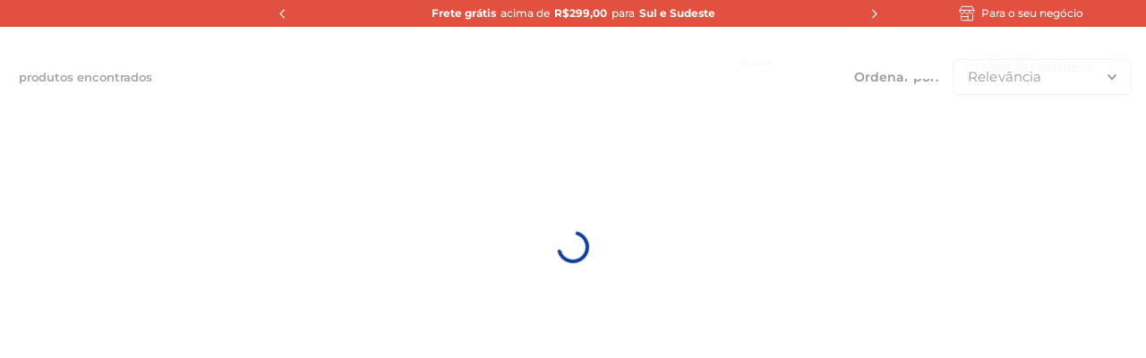

--- FILE ---
content_type: text/html; charset=utf-8
request_url: https://www.google.com/recaptcha/enterprise/anchor?ar=1&k=6LdV7CIpAAAAAPUrHXWlFArQ5hSiNQJk6Ja-vcYM&co=aHR0cHM6Ly93d3cubXVuZG92ZW0uY29tLmJyOjQ0Mw..&hl=pt-BR&v=PoyoqOPhxBO7pBk68S4YbpHZ&size=invisible&anchor-ms=20000&execute-ms=30000&cb=jbngordpjh00
body_size: 48845
content:
<!DOCTYPE HTML><html dir="ltr" lang="pt-BR"><head><meta http-equiv="Content-Type" content="text/html; charset=UTF-8">
<meta http-equiv="X-UA-Compatible" content="IE=edge">
<title>reCAPTCHA</title>
<style type="text/css">
/* cyrillic-ext */
@font-face {
  font-family: 'Roboto';
  font-style: normal;
  font-weight: 400;
  font-stretch: 100%;
  src: url(//fonts.gstatic.com/s/roboto/v48/KFO7CnqEu92Fr1ME7kSn66aGLdTylUAMa3GUBHMdazTgWw.woff2) format('woff2');
  unicode-range: U+0460-052F, U+1C80-1C8A, U+20B4, U+2DE0-2DFF, U+A640-A69F, U+FE2E-FE2F;
}
/* cyrillic */
@font-face {
  font-family: 'Roboto';
  font-style: normal;
  font-weight: 400;
  font-stretch: 100%;
  src: url(//fonts.gstatic.com/s/roboto/v48/KFO7CnqEu92Fr1ME7kSn66aGLdTylUAMa3iUBHMdazTgWw.woff2) format('woff2');
  unicode-range: U+0301, U+0400-045F, U+0490-0491, U+04B0-04B1, U+2116;
}
/* greek-ext */
@font-face {
  font-family: 'Roboto';
  font-style: normal;
  font-weight: 400;
  font-stretch: 100%;
  src: url(//fonts.gstatic.com/s/roboto/v48/KFO7CnqEu92Fr1ME7kSn66aGLdTylUAMa3CUBHMdazTgWw.woff2) format('woff2');
  unicode-range: U+1F00-1FFF;
}
/* greek */
@font-face {
  font-family: 'Roboto';
  font-style: normal;
  font-weight: 400;
  font-stretch: 100%;
  src: url(//fonts.gstatic.com/s/roboto/v48/KFO7CnqEu92Fr1ME7kSn66aGLdTylUAMa3-UBHMdazTgWw.woff2) format('woff2');
  unicode-range: U+0370-0377, U+037A-037F, U+0384-038A, U+038C, U+038E-03A1, U+03A3-03FF;
}
/* math */
@font-face {
  font-family: 'Roboto';
  font-style: normal;
  font-weight: 400;
  font-stretch: 100%;
  src: url(//fonts.gstatic.com/s/roboto/v48/KFO7CnqEu92Fr1ME7kSn66aGLdTylUAMawCUBHMdazTgWw.woff2) format('woff2');
  unicode-range: U+0302-0303, U+0305, U+0307-0308, U+0310, U+0312, U+0315, U+031A, U+0326-0327, U+032C, U+032F-0330, U+0332-0333, U+0338, U+033A, U+0346, U+034D, U+0391-03A1, U+03A3-03A9, U+03B1-03C9, U+03D1, U+03D5-03D6, U+03F0-03F1, U+03F4-03F5, U+2016-2017, U+2034-2038, U+203C, U+2040, U+2043, U+2047, U+2050, U+2057, U+205F, U+2070-2071, U+2074-208E, U+2090-209C, U+20D0-20DC, U+20E1, U+20E5-20EF, U+2100-2112, U+2114-2115, U+2117-2121, U+2123-214F, U+2190, U+2192, U+2194-21AE, U+21B0-21E5, U+21F1-21F2, U+21F4-2211, U+2213-2214, U+2216-22FF, U+2308-230B, U+2310, U+2319, U+231C-2321, U+2336-237A, U+237C, U+2395, U+239B-23B7, U+23D0, U+23DC-23E1, U+2474-2475, U+25AF, U+25B3, U+25B7, U+25BD, U+25C1, U+25CA, U+25CC, U+25FB, U+266D-266F, U+27C0-27FF, U+2900-2AFF, U+2B0E-2B11, U+2B30-2B4C, U+2BFE, U+3030, U+FF5B, U+FF5D, U+1D400-1D7FF, U+1EE00-1EEFF;
}
/* symbols */
@font-face {
  font-family: 'Roboto';
  font-style: normal;
  font-weight: 400;
  font-stretch: 100%;
  src: url(//fonts.gstatic.com/s/roboto/v48/KFO7CnqEu92Fr1ME7kSn66aGLdTylUAMaxKUBHMdazTgWw.woff2) format('woff2');
  unicode-range: U+0001-000C, U+000E-001F, U+007F-009F, U+20DD-20E0, U+20E2-20E4, U+2150-218F, U+2190, U+2192, U+2194-2199, U+21AF, U+21E6-21F0, U+21F3, U+2218-2219, U+2299, U+22C4-22C6, U+2300-243F, U+2440-244A, U+2460-24FF, U+25A0-27BF, U+2800-28FF, U+2921-2922, U+2981, U+29BF, U+29EB, U+2B00-2BFF, U+4DC0-4DFF, U+FFF9-FFFB, U+10140-1018E, U+10190-1019C, U+101A0, U+101D0-101FD, U+102E0-102FB, U+10E60-10E7E, U+1D2C0-1D2D3, U+1D2E0-1D37F, U+1F000-1F0FF, U+1F100-1F1AD, U+1F1E6-1F1FF, U+1F30D-1F30F, U+1F315, U+1F31C, U+1F31E, U+1F320-1F32C, U+1F336, U+1F378, U+1F37D, U+1F382, U+1F393-1F39F, U+1F3A7-1F3A8, U+1F3AC-1F3AF, U+1F3C2, U+1F3C4-1F3C6, U+1F3CA-1F3CE, U+1F3D4-1F3E0, U+1F3ED, U+1F3F1-1F3F3, U+1F3F5-1F3F7, U+1F408, U+1F415, U+1F41F, U+1F426, U+1F43F, U+1F441-1F442, U+1F444, U+1F446-1F449, U+1F44C-1F44E, U+1F453, U+1F46A, U+1F47D, U+1F4A3, U+1F4B0, U+1F4B3, U+1F4B9, U+1F4BB, U+1F4BF, U+1F4C8-1F4CB, U+1F4D6, U+1F4DA, U+1F4DF, U+1F4E3-1F4E6, U+1F4EA-1F4ED, U+1F4F7, U+1F4F9-1F4FB, U+1F4FD-1F4FE, U+1F503, U+1F507-1F50B, U+1F50D, U+1F512-1F513, U+1F53E-1F54A, U+1F54F-1F5FA, U+1F610, U+1F650-1F67F, U+1F687, U+1F68D, U+1F691, U+1F694, U+1F698, U+1F6AD, U+1F6B2, U+1F6B9-1F6BA, U+1F6BC, U+1F6C6-1F6CF, U+1F6D3-1F6D7, U+1F6E0-1F6EA, U+1F6F0-1F6F3, U+1F6F7-1F6FC, U+1F700-1F7FF, U+1F800-1F80B, U+1F810-1F847, U+1F850-1F859, U+1F860-1F887, U+1F890-1F8AD, U+1F8B0-1F8BB, U+1F8C0-1F8C1, U+1F900-1F90B, U+1F93B, U+1F946, U+1F984, U+1F996, U+1F9E9, U+1FA00-1FA6F, U+1FA70-1FA7C, U+1FA80-1FA89, U+1FA8F-1FAC6, U+1FACE-1FADC, U+1FADF-1FAE9, U+1FAF0-1FAF8, U+1FB00-1FBFF;
}
/* vietnamese */
@font-face {
  font-family: 'Roboto';
  font-style: normal;
  font-weight: 400;
  font-stretch: 100%;
  src: url(//fonts.gstatic.com/s/roboto/v48/KFO7CnqEu92Fr1ME7kSn66aGLdTylUAMa3OUBHMdazTgWw.woff2) format('woff2');
  unicode-range: U+0102-0103, U+0110-0111, U+0128-0129, U+0168-0169, U+01A0-01A1, U+01AF-01B0, U+0300-0301, U+0303-0304, U+0308-0309, U+0323, U+0329, U+1EA0-1EF9, U+20AB;
}
/* latin-ext */
@font-face {
  font-family: 'Roboto';
  font-style: normal;
  font-weight: 400;
  font-stretch: 100%;
  src: url(//fonts.gstatic.com/s/roboto/v48/KFO7CnqEu92Fr1ME7kSn66aGLdTylUAMa3KUBHMdazTgWw.woff2) format('woff2');
  unicode-range: U+0100-02BA, U+02BD-02C5, U+02C7-02CC, U+02CE-02D7, U+02DD-02FF, U+0304, U+0308, U+0329, U+1D00-1DBF, U+1E00-1E9F, U+1EF2-1EFF, U+2020, U+20A0-20AB, U+20AD-20C0, U+2113, U+2C60-2C7F, U+A720-A7FF;
}
/* latin */
@font-face {
  font-family: 'Roboto';
  font-style: normal;
  font-weight: 400;
  font-stretch: 100%;
  src: url(//fonts.gstatic.com/s/roboto/v48/KFO7CnqEu92Fr1ME7kSn66aGLdTylUAMa3yUBHMdazQ.woff2) format('woff2');
  unicode-range: U+0000-00FF, U+0131, U+0152-0153, U+02BB-02BC, U+02C6, U+02DA, U+02DC, U+0304, U+0308, U+0329, U+2000-206F, U+20AC, U+2122, U+2191, U+2193, U+2212, U+2215, U+FEFF, U+FFFD;
}
/* cyrillic-ext */
@font-face {
  font-family: 'Roboto';
  font-style: normal;
  font-weight: 500;
  font-stretch: 100%;
  src: url(//fonts.gstatic.com/s/roboto/v48/KFO7CnqEu92Fr1ME7kSn66aGLdTylUAMa3GUBHMdazTgWw.woff2) format('woff2');
  unicode-range: U+0460-052F, U+1C80-1C8A, U+20B4, U+2DE0-2DFF, U+A640-A69F, U+FE2E-FE2F;
}
/* cyrillic */
@font-face {
  font-family: 'Roboto';
  font-style: normal;
  font-weight: 500;
  font-stretch: 100%;
  src: url(//fonts.gstatic.com/s/roboto/v48/KFO7CnqEu92Fr1ME7kSn66aGLdTylUAMa3iUBHMdazTgWw.woff2) format('woff2');
  unicode-range: U+0301, U+0400-045F, U+0490-0491, U+04B0-04B1, U+2116;
}
/* greek-ext */
@font-face {
  font-family: 'Roboto';
  font-style: normal;
  font-weight: 500;
  font-stretch: 100%;
  src: url(//fonts.gstatic.com/s/roboto/v48/KFO7CnqEu92Fr1ME7kSn66aGLdTylUAMa3CUBHMdazTgWw.woff2) format('woff2');
  unicode-range: U+1F00-1FFF;
}
/* greek */
@font-face {
  font-family: 'Roboto';
  font-style: normal;
  font-weight: 500;
  font-stretch: 100%;
  src: url(//fonts.gstatic.com/s/roboto/v48/KFO7CnqEu92Fr1ME7kSn66aGLdTylUAMa3-UBHMdazTgWw.woff2) format('woff2');
  unicode-range: U+0370-0377, U+037A-037F, U+0384-038A, U+038C, U+038E-03A1, U+03A3-03FF;
}
/* math */
@font-face {
  font-family: 'Roboto';
  font-style: normal;
  font-weight: 500;
  font-stretch: 100%;
  src: url(//fonts.gstatic.com/s/roboto/v48/KFO7CnqEu92Fr1ME7kSn66aGLdTylUAMawCUBHMdazTgWw.woff2) format('woff2');
  unicode-range: U+0302-0303, U+0305, U+0307-0308, U+0310, U+0312, U+0315, U+031A, U+0326-0327, U+032C, U+032F-0330, U+0332-0333, U+0338, U+033A, U+0346, U+034D, U+0391-03A1, U+03A3-03A9, U+03B1-03C9, U+03D1, U+03D5-03D6, U+03F0-03F1, U+03F4-03F5, U+2016-2017, U+2034-2038, U+203C, U+2040, U+2043, U+2047, U+2050, U+2057, U+205F, U+2070-2071, U+2074-208E, U+2090-209C, U+20D0-20DC, U+20E1, U+20E5-20EF, U+2100-2112, U+2114-2115, U+2117-2121, U+2123-214F, U+2190, U+2192, U+2194-21AE, U+21B0-21E5, U+21F1-21F2, U+21F4-2211, U+2213-2214, U+2216-22FF, U+2308-230B, U+2310, U+2319, U+231C-2321, U+2336-237A, U+237C, U+2395, U+239B-23B7, U+23D0, U+23DC-23E1, U+2474-2475, U+25AF, U+25B3, U+25B7, U+25BD, U+25C1, U+25CA, U+25CC, U+25FB, U+266D-266F, U+27C0-27FF, U+2900-2AFF, U+2B0E-2B11, U+2B30-2B4C, U+2BFE, U+3030, U+FF5B, U+FF5D, U+1D400-1D7FF, U+1EE00-1EEFF;
}
/* symbols */
@font-face {
  font-family: 'Roboto';
  font-style: normal;
  font-weight: 500;
  font-stretch: 100%;
  src: url(//fonts.gstatic.com/s/roboto/v48/KFO7CnqEu92Fr1ME7kSn66aGLdTylUAMaxKUBHMdazTgWw.woff2) format('woff2');
  unicode-range: U+0001-000C, U+000E-001F, U+007F-009F, U+20DD-20E0, U+20E2-20E4, U+2150-218F, U+2190, U+2192, U+2194-2199, U+21AF, U+21E6-21F0, U+21F3, U+2218-2219, U+2299, U+22C4-22C6, U+2300-243F, U+2440-244A, U+2460-24FF, U+25A0-27BF, U+2800-28FF, U+2921-2922, U+2981, U+29BF, U+29EB, U+2B00-2BFF, U+4DC0-4DFF, U+FFF9-FFFB, U+10140-1018E, U+10190-1019C, U+101A0, U+101D0-101FD, U+102E0-102FB, U+10E60-10E7E, U+1D2C0-1D2D3, U+1D2E0-1D37F, U+1F000-1F0FF, U+1F100-1F1AD, U+1F1E6-1F1FF, U+1F30D-1F30F, U+1F315, U+1F31C, U+1F31E, U+1F320-1F32C, U+1F336, U+1F378, U+1F37D, U+1F382, U+1F393-1F39F, U+1F3A7-1F3A8, U+1F3AC-1F3AF, U+1F3C2, U+1F3C4-1F3C6, U+1F3CA-1F3CE, U+1F3D4-1F3E0, U+1F3ED, U+1F3F1-1F3F3, U+1F3F5-1F3F7, U+1F408, U+1F415, U+1F41F, U+1F426, U+1F43F, U+1F441-1F442, U+1F444, U+1F446-1F449, U+1F44C-1F44E, U+1F453, U+1F46A, U+1F47D, U+1F4A3, U+1F4B0, U+1F4B3, U+1F4B9, U+1F4BB, U+1F4BF, U+1F4C8-1F4CB, U+1F4D6, U+1F4DA, U+1F4DF, U+1F4E3-1F4E6, U+1F4EA-1F4ED, U+1F4F7, U+1F4F9-1F4FB, U+1F4FD-1F4FE, U+1F503, U+1F507-1F50B, U+1F50D, U+1F512-1F513, U+1F53E-1F54A, U+1F54F-1F5FA, U+1F610, U+1F650-1F67F, U+1F687, U+1F68D, U+1F691, U+1F694, U+1F698, U+1F6AD, U+1F6B2, U+1F6B9-1F6BA, U+1F6BC, U+1F6C6-1F6CF, U+1F6D3-1F6D7, U+1F6E0-1F6EA, U+1F6F0-1F6F3, U+1F6F7-1F6FC, U+1F700-1F7FF, U+1F800-1F80B, U+1F810-1F847, U+1F850-1F859, U+1F860-1F887, U+1F890-1F8AD, U+1F8B0-1F8BB, U+1F8C0-1F8C1, U+1F900-1F90B, U+1F93B, U+1F946, U+1F984, U+1F996, U+1F9E9, U+1FA00-1FA6F, U+1FA70-1FA7C, U+1FA80-1FA89, U+1FA8F-1FAC6, U+1FACE-1FADC, U+1FADF-1FAE9, U+1FAF0-1FAF8, U+1FB00-1FBFF;
}
/* vietnamese */
@font-face {
  font-family: 'Roboto';
  font-style: normal;
  font-weight: 500;
  font-stretch: 100%;
  src: url(//fonts.gstatic.com/s/roboto/v48/KFO7CnqEu92Fr1ME7kSn66aGLdTylUAMa3OUBHMdazTgWw.woff2) format('woff2');
  unicode-range: U+0102-0103, U+0110-0111, U+0128-0129, U+0168-0169, U+01A0-01A1, U+01AF-01B0, U+0300-0301, U+0303-0304, U+0308-0309, U+0323, U+0329, U+1EA0-1EF9, U+20AB;
}
/* latin-ext */
@font-face {
  font-family: 'Roboto';
  font-style: normal;
  font-weight: 500;
  font-stretch: 100%;
  src: url(//fonts.gstatic.com/s/roboto/v48/KFO7CnqEu92Fr1ME7kSn66aGLdTylUAMa3KUBHMdazTgWw.woff2) format('woff2');
  unicode-range: U+0100-02BA, U+02BD-02C5, U+02C7-02CC, U+02CE-02D7, U+02DD-02FF, U+0304, U+0308, U+0329, U+1D00-1DBF, U+1E00-1E9F, U+1EF2-1EFF, U+2020, U+20A0-20AB, U+20AD-20C0, U+2113, U+2C60-2C7F, U+A720-A7FF;
}
/* latin */
@font-face {
  font-family: 'Roboto';
  font-style: normal;
  font-weight: 500;
  font-stretch: 100%;
  src: url(//fonts.gstatic.com/s/roboto/v48/KFO7CnqEu92Fr1ME7kSn66aGLdTylUAMa3yUBHMdazQ.woff2) format('woff2');
  unicode-range: U+0000-00FF, U+0131, U+0152-0153, U+02BB-02BC, U+02C6, U+02DA, U+02DC, U+0304, U+0308, U+0329, U+2000-206F, U+20AC, U+2122, U+2191, U+2193, U+2212, U+2215, U+FEFF, U+FFFD;
}
/* cyrillic-ext */
@font-face {
  font-family: 'Roboto';
  font-style: normal;
  font-weight: 900;
  font-stretch: 100%;
  src: url(//fonts.gstatic.com/s/roboto/v48/KFO7CnqEu92Fr1ME7kSn66aGLdTylUAMa3GUBHMdazTgWw.woff2) format('woff2');
  unicode-range: U+0460-052F, U+1C80-1C8A, U+20B4, U+2DE0-2DFF, U+A640-A69F, U+FE2E-FE2F;
}
/* cyrillic */
@font-face {
  font-family: 'Roboto';
  font-style: normal;
  font-weight: 900;
  font-stretch: 100%;
  src: url(//fonts.gstatic.com/s/roboto/v48/KFO7CnqEu92Fr1ME7kSn66aGLdTylUAMa3iUBHMdazTgWw.woff2) format('woff2');
  unicode-range: U+0301, U+0400-045F, U+0490-0491, U+04B0-04B1, U+2116;
}
/* greek-ext */
@font-face {
  font-family: 'Roboto';
  font-style: normal;
  font-weight: 900;
  font-stretch: 100%;
  src: url(//fonts.gstatic.com/s/roboto/v48/KFO7CnqEu92Fr1ME7kSn66aGLdTylUAMa3CUBHMdazTgWw.woff2) format('woff2');
  unicode-range: U+1F00-1FFF;
}
/* greek */
@font-face {
  font-family: 'Roboto';
  font-style: normal;
  font-weight: 900;
  font-stretch: 100%;
  src: url(//fonts.gstatic.com/s/roboto/v48/KFO7CnqEu92Fr1ME7kSn66aGLdTylUAMa3-UBHMdazTgWw.woff2) format('woff2');
  unicode-range: U+0370-0377, U+037A-037F, U+0384-038A, U+038C, U+038E-03A1, U+03A3-03FF;
}
/* math */
@font-face {
  font-family: 'Roboto';
  font-style: normal;
  font-weight: 900;
  font-stretch: 100%;
  src: url(//fonts.gstatic.com/s/roboto/v48/KFO7CnqEu92Fr1ME7kSn66aGLdTylUAMawCUBHMdazTgWw.woff2) format('woff2');
  unicode-range: U+0302-0303, U+0305, U+0307-0308, U+0310, U+0312, U+0315, U+031A, U+0326-0327, U+032C, U+032F-0330, U+0332-0333, U+0338, U+033A, U+0346, U+034D, U+0391-03A1, U+03A3-03A9, U+03B1-03C9, U+03D1, U+03D5-03D6, U+03F0-03F1, U+03F4-03F5, U+2016-2017, U+2034-2038, U+203C, U+2040, U+2043, U+2047, U+2050, U+2057, U+205F, U+2070-2071, U+2074-208E, U+2090-209C, U+20D0-20DC, U+20E1, U+20E5-20EF, U+2100-2112, U+2114-2115, U+2117-2121, U+2123-214F, U+2190, U+2192, U+2194-21AE, U+21B0-21E5, U+21F1-21F2, U+21F4-2211, U+2213-2214, U+2216-22FF, U+2308-230B, U+2310, U+2319, U+231C-2321, U+2336-237A, U+237C, U+2395, U+239B-23B7, U+23D0, U+23DC-23E1, U+2474-2475, U+25AF, U+25B3, U+25B7, U+25BD, U+25C1, U+25CA, U+25CC, U+25FB, U+266D-266F, U+27C0-27FF, U+2900-2AFF, U+2B0E-2B11, U+2B30-2B4C, U+2BFE, U+3030, U+FF5B, U+FF5D, U+1D400-1D7FF, U+1EE00-1EEFF;
}
/* symbols */
@font-face {
  font-family: 'Roboto';
  font-style: normal;
  font-weight: 900;
  font-stretch: 100%;
  src: url(//fonts.gstatic.com/s/roboto/v48/KFO7CnqEu92Fr1ME7kSn66aGLdTylUAMaxKUBHMdazTgWw.woff2) format('woff2');
  unicode-range: U+0001-000C, U+000E-001F, U+007F-009F, U+20DD-20E0, U+20E2-20E4, U+2150-218F, U+2190, U+2192, U+2194-2199, U+21AF, U+21E6-21F0, U+21F3, U+2218-2219, U+2299, U+22C4-22C6, U+2300-243F, U+2440-244A, U+2460-24FF, U+25A0-27BF, U+2800-28FF, U+2921-2922, U+2981, U+29BF, U+29EB, U+2B00-2BFF, U+4DC0-4DFF, U+FFF9-FFFB, U+10140-1018E, U+10190-1019C, U+101A0, U+101D0-101FD, U+102E0-102FB, U+10E60-10E7E, U+1D2C0-1D2D3, U+1D2E0-1D37F, U+1F000-1F0FF, U+1F100-1F1AD, U+1F1E6-1F1FF, U+1F30D-1F30F, U+1F315, U+1F31C, U+1F31E, U+1F320-1F32C, U+1F336, U+1F378, U+1F37D, U+1F382, U+1F393-1F39F, U+1F3A7-1F3A8, U+1F3AC-1F3AF, U+1F3C2, U+1F3C4-1F3C6, U+1F3CA-1F3CE, U+1F3D4-1F3E0, U+1F3ED, U+1F3F1-1F3F3, U+1F3F5-1F3F7, U+1F408, U+1F415, U+1F41F, U+1F426, U+1F43F, U+1F441-1F442, U+1F444, U+1F446-1F449, U+1F44C-1F44E, U+1F453, U+1F46A, U+1F47D, U+1F4A3, U+1F4B0, U+1F4B3, U+1F4B9, U+1F4BB, U+1F4BF, U+1F4C8-1F4CB, U+1F4D6, U+1F4DA, U+1F4DF, U+1F4E3-1F4E6, U+1F4EA-1F4ED, U+1F4F7, U+1F4F9-1F4FB, U+1F4FD-1F4FE, U+1F503, U+1F507-1F50B, U+1F50D, U+1F512-1F513, U+1F53E-1F54A, U+1F54F-1F5FA, U+1F610, U+1F650-1F67F, U+1F687, U+1F68D, U+1F691, U+1F694, U+1F698, U+1F6AD, U+1F6B2, U+1F6B9-1F6BA, U+1F6BC, U+1F6C6-1F6CF, U+1F6D3-1F6D7, U+1F6E0-1F6EA, U+1F6F0-1F6F3, U+1F6F7-1F6FC, U+1F700-1F7FF, U+1F800-1F80B, U+1F810-1F847, U+1F850-1F859, U+1F860-1F887, U+1F890-1F8AD, U+1F8B0-1F8BB, U+1F8C0-1F8C1, U+1F900-1F90B, U+1F93B, U+1F946, U+1F984, U+1F996, U+1F9E9, U+1FA00-1FA6F, U+1FA70-1FA7C, U+1FA80-1FA89, U+1FA8F-1FAC6, U+1FACE-1FADC, U+1FADF-1FAE9, U+1FAF0-1FAF8, U+1FB00-1FBFF;
}
/* vietnamese */
@font-face {
  font-family: 'Roboto';
  font-style: normal;
  font-weight: 900;
  font-stretch: 100%;
  src: url(//fonts.gstatic.com/s/roboto/v48/KFO7CnqEu92Fr1ME7kSn66aGLdTylUAMa3OUBHMdazTgWw.woff2) format('woff2');
  unicode-range: U+0102-0103, U+0110-0111, U+0128-0129, U+0168-0169, U+01A0-01A1, U+01AF-01B0, U+0300-0301, U+0303-0304, U+0308-0309, U+0323, U+0329, U+1EA0-1EF9, U+20AB;
}
/* latin-ext */
@font-face {
  font-family: 'Roboto';
  font-style: normal;
  font-weight: 900;
  font-stretch: 100%;
  src: url(//fonts.gstatic.com/s/roboto/v48/KFO7CnqEu92Fr1ME7kSn66aGLdTylUAMa3KUBHMdazTgWw.woff2) format('woff2');
  unicode-range: U+0100-02BA, U+02BD-02C5, U+02C7-02CC, U+02CE-02D7, U+02DD-02FF, U+0304, U+0308, U+0329, U+1D00-1DBF, U+1E00-1E9F, U+1EF2-1EFF, U+2020, U+20A0-20AB, U+20AD-20C0, U+2113, U+2C60-2C7F, U+A720-A7FF;
}
/* latin */
@font-face {
  font-family: 'Roboto';
  font-style: normal;
  font-weight: 900;
  font-stretch: 100%;
  src: url(//fonts.gstatic.com/s/roboto/v48/KFO7CnqEu92Fr1ME7kSn66aGLdTylUAMa3yUBHMdazQ.woff2) format('woff2');
  unicode-range: U+0000-00FF, U+0131, U+0152-0153, U+02BB-02BC, U+02C6, U+02DA, U+02DC, U+0304, U+0308, U+0329, U+2000-206F, U+20AC, U+2122, U+2191, U+2193, U+2212, U+2215, U+FEFF, U+FFFD;
}

</style>
<link rel="stylesheet" type="text/css" href="https://www.gstatic.com/recaptcha/releases/PoyoqOPhxBO7pBk68S4YbpHZ/styles__ltr.css">
<script nonce="9JsR01f5g-BjIqWYc12rIQ" type="text/javascript">window['__recaptcha_api'] = 'https://www.google.com/recaptcha/enterprise/';</script>
<script type="text/javascript" src="https://www.gstatic.com/recaptcha/releases/PoyoqOPhxBO7pBk68S4YbpHZ/recaptcha__pt_br.js" nonce="9JsR01f5g-BjIqWYc12rIQ">
      
    </script></head>
<body><div id="rc-anchor-alert" class="rc-anchor-alert"></div>
<input type="hidden" id="recaptcha-token" value="[base64]">
<script type="text/javascript" nonce="9JsR01f5g-BjIqWYc12rIQ">
      recaptcha.anchor.Main.init("[\x22ainput\x22,[\x22bgdata\x22,\x22\x22,\[base64]/[base64]/UltIKytdPWE6KGE8MjA0OD9SW0grK109YT4+NnwxOTI6KChhJjY0NTEyKT09NTUyOTYmJnErMTxoLmxlbmd0aCYmKGguY2hhckNvZGVBdChxKzEpJjY0NTEyKT09NTYzMjA/[base64]/MjU1OlI/[base64]/[base64]/[base64]/[base64]/[base64]/[base64]/[base64]/[base64]/[base64]/[base64]\x22,\[base64]\\u003d\x22,\x22d8ObwqA4w69Zw73CscOmw4rCg3BvVxvDp8OZXllCXsKvw7c1L3/CisOPwrPChgVFw4kIfUk+wqYew7LCqsK0wq8OwqnCgcO3wrxKwqQiw6JwF1/DpDFjIBF4w5w/VFFgHMK7woHDgBB5YWUnwqLDosKRNw8JNEYJwpPDj8Kdw6bCkcOwwrAGw4fDj8OZwpttQsKYw5HDgMKhwrbCgHJtw5jClMKxRcO/M8K+w6DDpcOResODbDw4RgrDoToFw7IqwrrDk03DqDrCjcOKw5TDqC3DscOcZi/DqhtlwpQ/O8ODDkTDqFTCkGtHPMO2FDbCjAFww4DChi0Kw5HCkR/DoVtUwoJBfhUnwoEUwp5AWCDDoVV5dcO9w4EVwr/DmMKuHMOyRcK1w5rDmsO1ZnBmw5/Dt8K0w4NKw6DCs3PCscO2w4lKwqpGw4/[base64]/CisOHTz7Crz0/FcKDG0LCp8O5w5EUMcKfw4piE8KPFcKyw6jDtMKYwr7CssOxw6FWcMKIwqQGNSQtwqDCtMOXAThdej5TwpUPwrJsYcKGdsKCw49zLsKKwrM9w5trwpbCslwWw6Vow6MFIXorwrzCsERDcMOhw7Jnw4QLw7VfU8OHw5jDp8KFw4A8Q8OBM0PDsDnDs8ORwqbDgk/CqG7DicKTw6TCjhHDui/DgBXDssKLwqXCv8OdAsKBw7k/[base64]/Cm07Di0/CpC3CsMK/w7slw50Ow6ZrcVN4cxjCm3QMw7wnw65qw7XDozbDkwrDu8KaA1Z0w5XDksOqw6HCrCHCs8KUesOGw4d2w6dcUG9zYcOsw5rDrcOFwrLCs8KEAMO1RT/[base64]/CiTEUwosbccKWwqrDgsKSw4PCjQAYwqpGAcKmwp/[base64]/DsStowp9KTFzDpcO7S8OifcOYwrEKwo3DoScbw7zCpcKGSsOdKzjDjsKvwpxSUwvCgcKkH21gwqILdsOYw5oAw4/CmhzCjjvCnAXDosOIOsKlwpHDqyPDtsKhwpbDjVhZKcKHAMKFw6fDhW3DmcO0ZsK9w7XCs8KhPHd0wr7CqiDDnjrDvlZjdcK/Xy5yA8KYw7LCicKGOmLCiALDuCrCisO6w5spwpFsV8OWwqnDqcO3w414wpthHMKWdE5tw7QddB/CnsOmTsO0woTCsk4RQR7DrFPCscK2w7zCuMKQw7LDvAIIw6XDp3nCp8Oqw5gSwofCsyNmVsKdNMKzw6PCrsOHDxTClEdSw5fCncOow7ldwobDol/DiMOqdSkbICFechMWAsK6w5rCmABXQMOTw6AcI8KiTmbCrsOqwoDCrcKPwpB9AzgKEHd1fydkEsOGw6IuLCnCusObI8OYw487XW/DsCfClkfCm8KJwoLDu3hhVn4Zw4FrDRbDjCNbwr0hFcKUw5TDn2zCmsOSw61nwpDDqcK2asKOPlLCqsOQw53DhsOyfMOxw6bCk8KFw5MTw74ewrhswqfCucOtw5E/wqfDhsKBw7bCtgRGPsOEWMOjZ0HChWdIw6XCs30Nw4rCuClwwrUzw4rCmjbDrEdaKcKew6kYJMOLXcKMRcKBw6snw6DDrE/CksOmE1YeICrDjRvCkgdvwoxYQcOjFkggbMO+wp3DmnlAwoxDwpXCtR9Gw5bDiUgsIQTCusOLw59nGcKHwp3CtcOiwrQMMlnDsjwLM1ErP8OQF2pgZVLCisOraGYrPFJYwobDvsK1wqPDu8OtPnsGOMKNwpMmwpMYw4bDlMKSGBfDuTp/U8OfezXCjcKbfjnDjMORZMKdwrpOwpHDugvCgVfCmTDDkXnCpxjCocKqaw5Rw6hsw4pbF8ODaMORCSMNZ0/Cqx/Dpy/Dok7Dg1PDjsKpwr9RwpTCrsKsTU3DqCzCt8KZKC/CmWrCrsKqw6s7NMKCWm07w4XCkkHDqhHDr8KEAsOlwo/DmT4YTFvCqy/CgVrClywmVhvCt8OLw5wxw6TDoMKFfSrCmRlwLXbDqsK8wpjDpG7DmcOaOSfDt8OOHlwXw5Row67DgsOPdHjCqcO5FRI9XsOgEQjDhl/DhsOrDkXCnCI1A8K3wqjCn8K2UsOow4DCqChewrxIwpU4FCnCpsOoNcK3wpdXIm5KAC1CAMKvHndhTXzCo2Z9QRkkw5DDrh/ChMOBw7rDpMOmw6gEPA3CgMKlw48zFGDDjcOVT0pvw5EDJ2JrFcKqw7TDi8OVwoJWw7sRUALCrl9TP8K0w61cRcKNw4IYwohTPsKWw6oHTBl+w51absKvw6hawp/CusKgCU/CssKsSSUDw4kQw7wFdzPCsMOzHmHDrgo4PTwWUhYMwqpCQDjDjj/DnMKDLwhFJMKyJsKMwpVzZAjCk0HCqlhsw48FTyHDl8OdwoTCugHCi8OVf8OCw4giEGRSOgvDtgRfwr3CusOSLhHDhcKPMCFTO8OQw5/Dq8O8w7DCnCDClsOAM0jDmMKFw5kawovCmgnCuMOuL8Olw64WO3UFw4/Co0x7Mx7DiyAeTRpPw6cJw7bDr8Ofw4AiKRU4GTQMwpDDplzCjH8wccK7CzPDoMOZPlfDoj/Dn8ODWQV4YsKfw7/[base64]/CvgYxw5rDtnxzw59sLn9Kw67CucOONGrDk8KuF8OFR8K/dsKGw4HDnnvDiMKTK8O5JmLDoSHCjsOGw4/[base64]/f15owqTCu8K2woQ+w7XDsMKydQTDi8Kpai3Cr2jDmDjDkCByw4dpw6TCrk8ww5/CjxUVMnbChHUNXVPDnicNw5jCk8OYFsOQwqjCtcKaPMKqEsKIw6R5w4ZfwqjCmRzCnS0MwoTCtARGwpDCnwXDhcOOEcOOalFIEcO+PzUew5zCjMO6w4sFG8KjWWnDjTPDux/CpcK5TyZTKsO9w6PDiC3Cg8OxwrPDt21QFE/CkMOhw6HCu8KvwoLCgD9FwpHDscOTwqtDw50Hw4wFPXMZw5jDqMKgWBzCk8OQcx/DqE7DoMODOH5twqgiwroaw4t4w7PDmwstw5AvcsOTw74Uw6DDtQNTHsOQw7jDk8K/FMOjcCJMWUo/SijCrcOBQcOSJ8Orw5sJUMOuQ8OXW8KANMOJwoTDohTCngEvYyDCmcODVzbDr8ODw6LCqsOtcirDoMO3Ugh+B07DijRGwqnCq8KfasOGBcOfw6PDswbCh29Aw4XDoMK2PyzDlFgnBkLCkkZTCT9MHkvCqm12wqAvwq8/WTNAwqNQOMKfecKuCcKJwoHDr8KRw7zChnDDi21kwq4Lwq8GdSvCsmrCiXU+DsOUw60GSF3CscKObMKqLMOScMKaNsKkw4/[base64]/[base64]/[base64]/DmsKdQwvDgMKCw71yw6hDwqnCssKpw5xFw6PCr1nDmMKwwqFXGiDCiMKwZ3TDol4yaU3Ck8OVK8KgXMOew79gQMKywoJ2Y0NjOgrCiSQpAjBjw756dHIKdBQiC0IVw7grw5chwokzwrnDoRVFwpUJwr0uHsOlw7UvNMK1CcKaw555w6V7ZXRtw7tmSsKMw5p/[base64]/wrpGw4fCu3DChMKBQCAgwpBHwofDjcOHw7XCrcK9w60twqXCk8K1wpDDlsK4wprCuxfCt1YTLQgCwpHCmcOnw5geCng4RhTDqCEbJsKpw7thw5HDhMKMwrTCu8OGwrxFwpcSDcO+w5Ipw4hffcO1wp7Cm1/CscO8w5XDpMOnLsKNbsO/wrpHPcOJWsOYSnzCj8K+w7LDlDfCqcKJwqw9wqPChcK/woXCrlJWwojDgcKWHsO/VsOTPMOWAcKgw5ZXwp7CgsKYw4/Cv8OYwoHDg8OqYsKsw4s7w6VjFsKMw60gwoLDjwJbQFMCwqBewqNCIT95T8OswovClMK/w5rCrynChSARKMO+V8O5U8Kww5HCm8OHXj3DljAJMzXCoMOOOcOzfGsZJsKsOWjDtcKDWsKUwqXDscKwasOawrHDlD/[base64]/DnMK1w7pTZMKIN8Oqwphvw5FhY8Ogw5QTKBlNbhlQaXvCg8OqLsKzLQ3DuMKQccKHXnFewpTCpsOhGsOFZivCqMKfw5I+UsK/[base64]/KRjDvFLDrMKZwocIUX3CqgbChsKST3HCo14aJ3UawqU+VsKgw5vCqMOPcsKkAmdqaQNiwrpow6DDpsOjNlA3eMKmw75Ow7YacDNVFnLDrsKYRQ0WKQHDgcO2w7HDmn/CusOZUBhfGgPDgsKmdiLCjMKrwpLDljDCsiYuRcO1w6plw6jDjRoKwpTCmEhhJ8OJw61fw4Yaw6ZlE8OGM8OaBcOwVsOkwqUewp8Fw6QmZMOQIMOIC8OVw4DCu8Kiwr/DjwJxw43Cq0lnO8OTCsOFX8K/C8OzVCkua8O1w6PCksO4wrXCgcOEelZvYcK9ZVZ5woXDk8O0woPCgcKkB8O3MgFFFzhtYzhvS8OZFMKMwqrCncKIwoYbw5TCt8OQw4B6ecKPWsOKcsKOw5kqw4fCgsOSwr3DoMK/wp4JOEHCimfCg8O4cUfDpMKiworDl2XCvWjClcO5wrBXGsKsScOzw7TDnDPCsBM6wpjDucKeEsOrwoHDr8O3w4JUIsO/w6/DuMKWCcKrwqlQbcKWSQDDi8O5w4rCmyEsw7jDoMKSOGTDsHzDjcKCw4ZtwpoQCMKBw5xedsOrZTvCpcK9FjfDq3fDmSFlccOIRkfDkBbCiyTChXHCu0vClSAjaMKVasKwwpnDh8KnwqHDmAPCgGXCrEzCoMKXw6wvCxHDhxLCgQ/CqMKqFMOYw6ZkwokDbcKFVElPw4ccdnVQw6nCqsOVG8KqKDbDoi/[base64]/w7sTYlbCqsOnw4nCqcKGwpgqZWAfwrpdwpbDiMKMwpM1wrxgwr3CikJlw6hWwowDw6QQw7Adwr/CgsKqRVvCs1crwqh/XCoGwq/CqcOnP8KwC0PDuMKceMKFwp/Du8OCNcOqw4nCg8OqwoZQw50IN8O9w6MFwogrNmNha3RQBcKubFnDicKCdsO6SsK/w64Iw6JuRht5QsOtw5HDpTE2e8KMw6vDtMKfwq7DrmVvw6jCnUAQwqgww58FwqnDisOFw601XsKRLA07fTHCogtFw6VhIFBKw4PDiMKNw5TCpFg4w4/Ch8OrKCDDhcOJw7rDp8OCwqrClG/DmsK9S8OyNcKdwq3Cq8KYw4jCi8Kqw7HCrMKdwpsBQjcZwrfDum3CgQQQQsKifMKxwprCtMOaw6sUwpvCgcKlw7YaQA19FSR4wrpUw6TDosO+P8K6B1XDjsOWwr/Ds8KYfsOzQ8KdKcKwY8O/VhfDjlvCow3Dng7Cl8KCb0/[base64]/[base64]/Cr1DClcKvwotow4wgXkJVE8OIwoHCoS3DvMKOwo3CtWVLB2sAQADCmhAKw77Dr3dowqc0c1zCmcK1w6DDqMOnTmTDuzDCnMKFGMOsFk0Rwo7DoMO4wrnCtFcQDcOnKMOdwpPCt2zCvQjDuGzCgg/[base64]/DjMOAKMKHIwjCiTQAwqkkUcKzwqHDt8KTwpcOwqRbBFXCpH/CmAfDjmnChxlIwoEPICY0LUs8w5EXBcKpwpDDqWHCtsOKCXjDpBLCuyvCu2FPSmcRW3MNw49lScKYScOhw6dhbGDCnsOmw7XDlhDCpcOTUw1yCC7DhMK0wpsIwqYzworDrFdsQcK4TsKlaWvCqkkzworDiMONwrgwwrVmWsOIw7Zpw6A/[base64]/e3PDvsOqByMPw4zCujLCqlLDrFIyHw1awqnDtHkQMibDukrDlcKAUhxnw5BXOCYYL8Kqc8OiBVnCmWPDqsOew60twqQAbVJSw6s/wrLCmh7Drmk+NsKXelkAw4J+cMK0bcOvw4PDr2hKwqNOw5bDmmXCk2zDjcOfN0LDtA/[base64]/CpMOrw4vDkS3CncKJwqEkw6nChnHDtcKQwo3DlcO4wqDCm8O4fsKVKsO5V0UywoAqw7txF3PChk/CmkPDu8Oiw5AUT8OYb0wswpMyPcOBPTQkw4XDmsKww6fCusOPw5U3B8K6w6PDly3Ck8OIQsK2bC/Cg8OMLBjCh8OawrpBwovCtMKMwoUtaWPCmcKoQ2I+w7jCsFFnw4jDnEdQKFoMw7B5w65hUcO8OVfChnTDgcO9w4nCqwBOw6PDjMKNw5/Cp8KDc8O+QFXClMKLwoHCmsOHw5tow6jCqA05Xx9ew6fDpcKzAgZgFsK6w6JzWFvCosOLLFjCtmwWwrgXwq9sw59DPBcvw63DhsKeT3nDnjkywofCmjZqdsK2w53Cg8Kxw65Kw6lRA8OqBnvDoDrDoWsXSsKGwqEhw5/DnSRAw4NsCcKNw5PCocKAJA/DjlNwwrTCmkZswrBGLn/DnznCgcKqw7LCnUbCqm/DiCtQcsKmwo7CqsKdwqrChiUWwr3Di8OeQnrDicOew4/ChMOieiwVwpLCuAQhFXcxwoHCncOUwq7Dr0tMdyvCljHDpcOAGMKPQiN5w63CsMOmA8OPw4lPw4xPw4vCn3TCnGkwPyDDusOdfcKqw59tw4zDu3vCgGoLw5XDvyLCvsOiDmQcIBxaRE7Dtm9fwp/ClDfDp8OvwqnDsy3Dp8KlV8OTworClMOrPcOXLmDDmCotSMO0Q1vDjMO3TsKEGcKAw4DCmcOKwqQvwpzChGHChjNrVWZDVWbDslzDvsKLZcKTw4PCiMKuw6bDl8OawpQoZGZMYQIjFiQIRcO2w5LCnzHDmQg2wptOwpXChsKbw61Fw5/Cj8OeKisDw6InV8KjZjHDtsOJDsKadxNzwqvDnSLDncO9fkEdQsOtw7fDtEZTwoDDi8Kiwp54w7XDpzV/JMOuQMOpKkTDssKAY1lBwoEQXcOnIUDCp2Bsw6wFwrYVwoJYYizCuzXCgVfDkDvDlk3DrMOSKwlIbH8SwqnDrSIew6fCh8OVw5BLwp7DqMOLb0ofw4Zuwr5dXMOTJnTCpmjDmMKYVHpiHmjDjMKVcgTCvm4Rw6N4w709CDQpMkbClcKlcl/CvsK/bcK1MMOTwpB/T8OYT3QVw6/[base64]/[base64]/CMO+w4A6w5ElaMK2wqkOAsOSEF9FO8OWAMOpeTpYw5c5w6TCpMOgwphuwrDCuBvDtAMIQULCjCPDvMKEw6VwwqfDniTCjh0ywoDCncKlw6/CswAxwqzDuDzCvcOiRcKOw53CnsKHwq3DpBcvwpx1wrjChMOUSsKtwp7CrhYyJhJVbcKtwoVqbzYiwqBjZ8Kfw43CpMKoH1TCjMOpYMK4ZcOLMWcmwqDCqcKQRCrCgMKdFB/[base64]/wojClmDCtEHDq0TCncO3wogRwqlRwqXDk8OmRsORfCnCvMKjw7USw4JNw4pww6VQwpQHwp9cw4F5LkAGw6kNLVA5GRrClGI9w7vDlsK6w6PCnMK9ScObNMO4w7ZywoVvU0rClh4/NXpQwrbDvVZCw4DDv8OrwrwjWCMEw4nCnMKVd1zDgcKzPMK/EQTDrUgYOTjDtcO2a2RTYcK2KjPDrsKrCMKCdxfDlEIaw5HDv8OJNMOhwqnCmyPCnMKqZEnCrw17wqN7woVswodeb8OiJENNenwcw5Qgcy/[base64]/wrQXcRDCg8O8KwhgBCIkFcOgTMOwPGJ4JcKSw7fDuU5aw6UiAm/Dq250w4zChFTDu8K2DzZ6wqbCmVhewpHCuBhjTSjDnhjCoEXCs8OzwojDrsOOfVTDjAbDrsKdLGhFw6vDmyxawp8ZFcKhLMOEGQ8lwoJrRMK3NGo1wpcswq3Dk8KLKcK7exvCr1fCjF3DkjLCg8Oxw6rDu8OAwpJiH8O6Kw5cIns/BgvCsmHCmwnCuVnDkkYoK8KUPsKdwoDCqxzDrXzDpsKBZibDkcKmP8Oow43CmcKxWsO8NsKFw4MHJHEjw5DDpHrCt8K4w6bCsD3Cp0jDkQRuw5TCn8OWwqUWfMKMw4nCsxDDh8OWAyPDtMOOwqITWzsCGMKuJEVNw7FORMOawo/[base64]/[base64]/eREww4HCscKLGsKXCSDCpMO3wovCtMK0w6LDlcKSwqDCmiHDg8KzwrQ8wq/CkcKfVGXCoGEOfMKiwrTCrsOdwq4Ewp1GTMKqwqdJOcOSGcOGwpnDq2gqwrzCm8KBZMKZwrU2Ins6w4l2w7PCl8KowoDDpDHDrcKnTxvDmcOfwqLDsUpKwpZQwr1nR8Kbw4AVwrXCrxgHWgpCwqnDtlvCuHY4wrRzw7vDv8KzVsKtwo8mwqVwScOewr07wqIzwp3DlQ/[base64]/CisOKcB88KMOiwpzCun/[base64]/CucKlWsK4wpnCrsOgw5xUwrERUDkqaBxjclDCtDo+fcOIw7XCkxQQGh/[base64]/Cqwt/wpAjHhLDl8O+e8OEP8KvasKQwqDCk25Uw5TCh8K1wqxUwqjCjG/[base64]/Dm8KqLDHDhsKBw4LDpV3CkMKpwrcwG8Ksw5NJXSrDm8K9wrnDrmLCngrDmcKVCHPCncKDVVLDqcOgwpdgwrvDnSBywqfDqnzDpi/DscOow5DDsXcKw6PDrcK9wqnDvHDDocKtw4nDp8KKbsOJHVAMFsOaG3tbbQERw4BGwp/DhhXCuSHDq8OZJVnDrwTClsKZO8O4wq/DpcOEw4ECwrTCul7CoT83SGk3w4fDpibDkMOLw5HCuMKkXMOQw59KPAVMwph1QkRGFytWH8OQKh3DocKRUCUqwrU5w4XDq8KSVcKYTDbCjw8Sw6sRGi3Cg2ZGBcOMwrHDsEHCrHVDQMOrUgBewonDrV5fw5EeFcOvwoPDhcO7ecO/[base64]/CgMKrwrbDhWg5R8OleGkDEMO9OB/[base64]/CsKww67Drmw0XDrCjWMqwqBcw4PDrRTCnAMZwr3DiMOgw4gAwpLCuUMxH8OYXWgYwp1FP8K5WyXCm8OXcQrDugMawpl5dsKgJMOkw4Nxd8KfcwvDhFp0wrYiwptLeQxkU8K/TcK+wplMesKKWMOEZV0zw7TDnQDDpcK9wrtiCEEvQhEXw6DDs8Oqw6vDgMOqWEzDsmhJVcKUw5cTXMOnw67CgzEKw6DCuMKmHiBRwoU8SMO6BsKCwp9yGlLDqGpKTcKpMhrCtsOyW8KHZwbDrnnDs8OGQSExw7V1wofCgwfCljbCvm/[base64]/CsMKsPsOMw5REfsOow5E5wqXCrMKgEcOVIX/[base64]/CnsOuwqDDmsOYw5wOwoFnwprCm8KYwp/CnsO5wpgmw53CuTTCgW5iwo3DvMKxwrbDpcO/woTDhMKRD2vCjsKZeEoECsKBKMKEJSTCocKHw50bw5XCt8Ouwr3DjQt5ZMKKWcKRwozCqMK/HTDCsDVyw4TDlcKYwrDDq8Kiwoghw50pw6vDvMOWwrfDlMKJCMO2Yi7CgMOEFsOXCRjChsKcDAPCscO7ZDfClcKzPcK7T8KUwrcsw4w4woV4wp/DgT/DgcOVesKywqjDkijDvhwiKzrCrBs2XGnCoBLDjEjDrh3DlMKAw7VBwoPCkcOWwqgDw6ECGCxgwoNvLMKqSMO4NMOZwr8Rw44dw6LCuTXDscKMaMKNw7LCp8O/w4t+SEzDrz3Ch8OSw6nDpmM1ezofwqUrF8K1w5Q/UMOYwol0wr8Tc8O1NRdgwpTDtMKWAMOew7JESRDDmFzCgS7DpXotSkzCsE7DpMKXXFQ/wpRuw4/CqkB/aRkCbsKuAz/CksOWRcOaw4tLdsO3wpADw5PDnMOtw4c/[base64]/w7IDDsOQw5fDsS/[base64]/TcOCF8Oza1fCtV9lM8Krw47DjsK3wrfDrcKtw4Rewp1Zw5/DjcK9ZsKUwrTCnU/ChsK3eVfDhMOLwr0CPh/Co8K9J8OIAcKew6XCjMKiZBPCgF7CvsKhw5QqwpZPw7d6e2MHJx9VwrDCmEPDhD9SZgxiw7J1YT4rMcOjGU0Mw6AxESY1w7IudcK9b8KFfGTCkm7DksKqwrzDixrCucOTC0kxRkfDjMKgw57Dl8KOe8OlGcKJw5bCiU3DhsKgIkzDu8K7BcOpw7nDmsODbV/DhQHDvCTDlcOEQsOlSsO8W8OrwoISFcO1wrrCkMOxRwzDjC84w7TCs186wodZw7nDv8K4w44YLcKswr3DhlbDvXjDuMKkFGlFIsO5w7zDvcKyB0tqwpHDkMKtwoo7bMOuw7jCoGVCw7rDsTEYwo/CjCoYwrttN8Kbwpx5wpovDMK8VTnCtnZFacKaw5nDk8OGw57DicOgw7NYEQLCksKKw6rChhdBJ8O6w4p7EMOiw5B6UMKFw63Dmgx5w4hAwo/CmwdraMOUwpHDjcO5CsKPwr7CicKidMOow43CgT9dBHQabHXCo8Oxw4E4b8OUL0Z3w7PDimfDmz7DuFgLS8Kjw5BZfMKKwooLw4HDg8OfEHzDg8KMd3vCuEXCjcOvBcOdw6jCgwZKw5TCicOvwo/Cg8KwwpTCrGQQF8OWI1BKw5DCt8KAwqXDqcOowpfDiMKVwocLw4tbQcK2w6DDvxUhXi8/[base64]/CjhJsaXTDicKeI8OsYsORJjAfYWQJHxTCiWTDj8K8w6TCjcKXw6p+w7jDnEXCigDCvyzCkMO0w4HCtsKnwpUYwq8MHWR5Xlx+w4rDp37CoDfCtyjDo8OQFhA/AX5Qw5gYwoVWD8KxwodWPSfDi8KbwpTCicKiQcOzUcKow5fDisKCwqvDhT7Ck8OywoHCicKrJ0trw4/ChsKrw7zDhW5FwqrDv8OAw5rDk34Sw4xBf8O2c2HCksKpwod/GMODHAXDkX1eeURrSsOXw79kHVDDkSzDg3tMJk05FBrDtcKzwrLCv3HDlQIGelxPwqJ7S1d3woPDgMK/wqd2wqsjw6jDkcOnwqAuw61BwpPDlRLDqRvCrsKEw7TDlC/DiDnDh8OTwoAzwod6wpxeBcOJwpPDrjcrW8Kqw4YBXMOlHsOBaMKmVC1zN8KlJMOIcV8CcncNw6BHw4LDgFw8bsKDKxMIwppWFlTCuT/DmcOtwoAKwrXCrsKwwqfDvGHDqmonwpIRTcOYw65pw7/DsMOvFsKjw7vCkCAuwqwJKMKuw4Aia3ILwrHDv8KLWMKew4MCfwrCocOIUMOqw5jCksOtw5ZFKMOKw7DDo8KESsOnVxrCucKswqLCqBrDgifCrcKuwrvCsMOCWsOewqPDmcOQaCfCgGfDuzLDhMO6wodlwozDkSl/[base64]/[base64]/XMO+UBdcw6zCksK2CAdUIEHCv8Oxw7DDkDzDlz7CisKEIhDDr8OWw6zCoFBAb8OHwp88a1EqfcOrwrPDoD7DlHk1wqRVWsKCbHxvwr/[base64]/DlMKewrLCsMK4wo9EYMOewqrDm3kCIjnDmHo6w75qwqkqwqvDkVvDqsO3wp7CoGldw7nCvsOrPnzCsMOnwoIBwq/[base64]/[base64]/DqwpKw4vDj8O0MMOVK8KBFcK8wrc2YhbCpUvCuMK/RMOfMy7DoW8HdxNFw4oGw5LDusKBw7xFUcOYwpdtw73Cl1UWwqPDg3fCpsO1GFpewqB4ElhOw7LCiHzDrsKAJcKicy02X8OWwofCmCjCpsKEXcOUwqnCukvDqEgJBMKXCGrCocK/wp8+woTDok3DpXlmw5cobHvDsMKxEcOmw7TDijALTSh6XsKpeMKwcjzCs8ODBcKyw4RaBcK6wpBQVMKMwroMRmvDh8O/w5nCj8K4w7g9DDQXwo/DmmxpcmDCk354woVUw6PDgGRMw7A2PQgHw6BlwrPChsK1wobDrnNwwqoGSsK+w795QcOwwofCpMKxQsKpw78oCXgVw7XCpMK3dRbDpMOyw4FYwrnCgl8SwqdqbsK8wrTCoMKmIsOFKzHCnhNqaV7CgMKHVmXDm2jDlcK4w6XDj8O/[base64]/Co8KMDsOSw48hwpYSbsO9wovDpMKgIy3CpS5dw53DlC3DkHkNwrNXw6DCkQwmbR5lw5nDu1QSwq/[base64]/CpQPCj8OMU8OHS8KFw6VVwrrDqjJuA1NAw6ZlwrdTIW1mclh/[base64]/Dtyluwqg9I8O0w60lw7lywqw4w6s5w75TJsKiw78Nw7HDtyMNFijCisK9VsO4J8OYw78ZIcOXQC/[base64]/Ci03CnsK8wqoyV8Ktw5J0ZmPCgSlbfMOZTMOAWMO8WMOsNHfDnjfDlwnDo0vDlxrDgsOAw6dVw6Z+wrLCpcKXw4/Chl9Hw5YcLMKpwoXCkMKRwrfCgw4ZYMKEHMKewrEuZy/[base64]/CtAdFBsKdcwjDlHrCsHLDqMKMZ8KCw6VEBD0HwrQmAV0ia8OjVHYJwo3DpTVAw6htTMKSOi4vLcOGw7XDisObwp3DgMOKTcOvwpEZYMK2w5DDvcKwwofDnEEJdBTDt18mwp/Cj1DDtjEywroxMMOvwqTDscODw4fCq8OkJ3rDpgAUw6PDlcOHDsOpw7ofwqXCmxzDriLDhgDCvV9CWMOUYy3DvAd8w7/DkXgywpBjwpszNRrDr8O3DsKFYsKCVsOyT8KIb8O/WS1LecOeW8O3bGBOw6vDmDzCiG/DmmHCikvCgGBnw6QyDMO5ZkQjw4bDizlmEmzClnw1woDDmEXDgMK7w4bCh0gMwprCrT1Iw5/DpcOTw5/Dm8KGLTbCvMKsHmFYwpsbw7Jcwo7Dhh/CgiHDviJTWcKUwosFXcKrw7ULaX/Cm8OEHDIlIcKCwonCuQXCtCdMOmkxwpfCr8OWTsKdw4k3woAFw4cnw6V8a8Khw6HDt8ORDgvDqMKlwqnCscO/[base64]/[base64]/CcOlwq/[base64]/CgcKqRz4HwrBdwpTCkcKxw5DDtcOtTMKRwrpGJBLCnMO5ccKOPMO3UMOTwq/Cg2/[base64]/[base64]/CqMOYBcKTwq5nFTPDjXssbnjCmQtsFcOwK8O/fAHCqHrDpirCnnTDnBLCv8OfDyRqw7LDoMOBDGHCtsKFSsO5wo9ZwpTCiMOIw5fChcOcw4vDicOWScKWcnPCrMOCaFcdw77DsSXCicK/VMK7woZZw4rCjcOjw6EEwo3CqnQxFsKYw583K38gdUcdUVYUUsOLw515JQDDvW3CmCcZA0TCtMO9w4FJZFBOwrAcWGEmIQdTw5N7w7AmwoIbw7/[base64]/DgsK3QEjCmsKXwo7DrmPDkwrDrTZ3w6h8I8ODc8OrwonCoxrCjsOZw6hXRcKYwr/Ct8KNRV81wpvDn1bCuMKyw7p5wpoxBMK2IMKKEcOXXQUawq96DcKQwpnCjnfCvzVuwpjCqMKAN8O2w7gbS8KqXQUJwr5AwoATSsK6MsK+VMOXX0hcwpnCrcOuPBIdYlFMDWBYWFHDinwKVcO2esOOworDvMK3cxhdfMOiEiM/V8KSw6vDtyEQwo9MJw/CslZTdX7DnsOMw77DmsK+JSTCqXB4LTvCrEDDrcK+YXjCoUEbwpnCo8K1wpHDuxvDlBQ2w6vCi8Kkw74Zw5fDncOkIMKAVMKaw6nCkcOeDGgwCx/CuMOQK8OcwqcwIMOqBEDDvsOzJMOyNRjDpnzCssO6w5LCoUDCjcKGD8ORw6fCiWYVLx/Chi0OwrPDq8KaecOuesKZTsKgw4LDkUPCpcOmw6XCmcOiN01kw6/CjcKRwonCvCRzX8OiwrLDojJhwoHCusK1w4XDjcKwwrHCr8OAT8KYwpPCtjrDoXnDlkcLw61Iw5XCvHoSw4TDg8K3w7PCsB4UNh1BLcOwZsKrTcO2acKReDtIwqxAwpQ6wpJNMlbCkTA4OcKSEcKcwo4pw7LDpsKGXmDCgRM8w5cRwoXClnlSwpl/wpQaNmTDpFl7A1lSw43ChcOeF8KqAUTDt8Oaw4ZWw4TDn8KYLMKkwrZYw6sfISg8wpJRGHTCmTHCpWHClS/DsSvDmhdiwr7DumLDvcOHwo/CrxXCkMO6ax10wr1zwpB4wpLDnsKoCQFNwoARwoVdfMK8CsOrGcOHWXFNdsK2NznDt8KTWcOuXD1ew5XDrMKuw4TCucKMO31Gw740Kl/[base64]/ChcOdOzDCl33CgsKdcHZ0wrM5w73DucOqwplBJinDtMKbPmAkTGMscsOpwot0w7xHKTFCw6J5woLCr8OQw5zDiMOSwqp9asKAwpQFw67DvcKBw4V4RcKqWAfDvsOzwqRfB8KOw6zCvMO6fcOHw6F3w5YNw7ZtwrnDsMKuw7lgw6jDln3DjGh/w6/DnG/CnDpHTE3Cln7Ds8OUw7rCq1vDksKsw5PCjwHDh8OBVcOmw4vCtMOPYxBGwqDDhsOOQmTDj2B4w5vDkiAgwrAgBXLDiBhYwrM+EQDDnD3DpmvCsXVqMnk8GMOlwpd6I8KKVwLDv8OOwp/DjcOlQ8OURcKdwrjDpQbDr8OGL0RZw7rDrQLDpMKUNMO+KcOQw4rDjMKDG8KewqPCkcK+XMOrwr3CvsK2wqzCksOpQQJ+w5bDmC7Dp8K5woZ0aMKrw5FwXsOqRcO/HjXCksOKFMOwVsOfwo8eB8KqwofDkXdewotKPB8FV8Ktay/Dv240FMOresOKw5DCvQHClkjDml0+w4bDqWEYwoHDrQVeaETDn8OMw6V5wpA0ZGTCvDcZw4jCqHRjS0DDs8KXwqHDqx9uOsK3w70KwoLDhMK5wpPCp8OKYMKTw6VFBsKpa8KaSMOAO3gOwp/CgcKfHMKUVT8cKcOeGy3DicOPw556RGTDlFfCvmvCi8KlwobCqiLCoCvDsMOtwrUTwqhZwqQ+wq3CocKawqnCpx5iw7FdRUvDrMKDwrtGR1UWfGtHSz/DusKWWwsxAAhgfsORPMOwB8KtJzvCpsK+BSzDlsOSPMK/wp3CpzpVMCw/wp8nW8OiwqHCiC98NMKPXhXDr8OUwotKw7U2CsOYEBzDoj3CpSAvwr57w5TDpsKyw7rCmn5CBVl2fsOpFMO9PMOOw6fDmiwUwq/CmcO5SjU5YsOCa8OuwqPDksOmHwjDrcKow7o/w5UPSyrDgMKfeifCglBMwoTCrsKracKBwrrCh1s6woPCl8OFHMKDdMKbwrwLO0/CpT8NOEhcwpbCkRA9J8ODwpHChDrCk8Opwoo6TDPCjFfDmMOywopNUXhIwotjaj/Cg0zCtsK4SXg7worDvUt/Y11bfwYFGBrDrx0+w4QPwqUeH8KEw4peSsOpZMOywoQ0w5gEbStBw4fDrGBZw5MzLcOQw5wawqHDuFXDuR0BYcOYw7BnwpB2esKUwo/DlCLDjSXDgcKmw4PDqF5lGDMGwo/Dpxcpw5vCsQzCmHfCv08Fwohjf8KQw7gZwpNiw5ARMMKew7XCv8K+w5taeWDDgcO8DnBdI8KzCsK/biXCtcO7NcKhGTV2fMKQYknCk8Ofw4DDu8OkKmzDusOzw4nCmsKaPBYnwoPCp0nCvUI2w4ItLMOyw7B7wp8RWsKewq3CqAzCqSZ5wp3CocKlPy/Dl8OBw7ogAsKDBz/Dr2bDrsO7w73DuhTCg8KaYDXCmCPDgy4xQcOMw65Sw6ofw7AwwrZYwrcjQHlrAgFodMK5w7vDtcK9e0zCvVrCjsOew7F1wrzChcKPMgLCvyRRf8OeFcOpAznDnDgyIsOPCBHDt2fDhktDwqRAZFrDhXd/w6sRenrDvkTDl8OJbwfDvkvComnDh8OZEUkPCGw4wqRTwogIwrJ/bRJdw6bCpMOtw5PDmHo3wpQiwrXDuMO/[base64]/[base64]/CqMKXPTLDlsOaE8KFw53Cu8Oec8KgwqIQwr3CqMOhdsOowonDjsKoX8OifnDDjmLCvE8bCMKNwqTDi8Knw7VcwoBDN8K8w406ZhrDv10dNcOTXMKUcRlPwrl5d8KxV8Omw5DCgsKDwp52bhjCj8OxwqXCshTDoTTDr8OxFsK9w73DmWbDkmvDrGrCh2khwrQRacOnw7/CrsKkw780wpjCoMOwNFQsw7VzbMOpXmZcwowfw6TDvUNdc1DDlBrChcKIwrhLf8O2woUHw78CwpvDq8KJNzV7w6rCryg+WMKuHcKAKsKuwoLCq1wVU8KJwqHCrcO4LU57w7/DrMOswoECT8KTw4/ClhVEa13Dj03DqsKDw7IPw47DtcKPwo7CgD3Dom/CqwbDp8Okwq9tw45iQsKJwoJrRC8RfsKjLGVQesKzwpBtwqrCuiPDvCjDiknCnMO2wojCrFvCrMO6w7vDkD3Dp8O3w5/CmToXw48sw7tUw4kSY0ALAMOVw64jwqLDrMOFwrDDq8KOfx/CpcKOS0kdTsKxasO6UMKlw5lcFsKtwpYXKjLDuMKNwrXCvGNSwq3DrAnCmRvCv2pKekI9w7HCrXXCocOZVsO9wp5eUsKGFsKOwpvDmn0+FG4eWcKfw40lw6Q/wrBlwp/DgifDqsOEw5YAw6jCqFgYw58wYMOoGhrCucK/wobCmlLDtsKSw7vCoFpN\x22],null,[\x22conf\x22,null,\x226LdV7CIpAAAAAPUrHXWlFArQ5hSiNQJk6Ja-vcYM\x22,0,null,null,null,1,[21,125,63,73,95,87,41,43,42,83,102,105,109,121],[1017145,739],0,null,null,null,null,0,null,0,null,700,1,null,0,\[base64]/76lBhnEnQkZnOKMAhk\\u003d\x22,0,0,null,null,1,null,0,0,null,null,null,0],\x22https://www.mundovem.com.br:443\x22,null,[3,1,1],null,null,null,1,3600,[\x22https://www.google.com/intl/pt-BR/policies/privacy/\x22,\x22https://www.google.com/intl/pt-BR/policies/terms/\x22],\x22r9hIzKzv8Tmo6sTLe5Pj4xD3OAdEPvh2AK6njg0JTVM\\u003d\x22,1,0,null,1,1768828597514,0,0,[214,154,53],null,[48],\x22RC-BNQxloxP9xtNxg\x22,null,null,null,null,null,\x220dAFcWeA4JEJ9mVFPKm8SyErSBv78dW2sKuoLQRYNeK4FTo_tAbB3T89RE48bUK-7ZfcX3q2kx6GJw1XLyuI-VDJXERDDQoT1EQw\x22,1768911397632]");
    </script></body></html>

--- FILE ---
content_type: text/html;charset=utf-8
request_url: https://pageview-notify.rdstation.com.br/send
body_size: -73
content:
986a8d62-0edf-4566-8568-ec950e9a0fe5

--- FILE ---
content_type: text/css
request_url: https://vemplast.vtexassets.com/_v/public/assets/v1/bundle/css/asset.min.css?v=3&files=theme,vemplast.store-theme@1.1.0$style.common,vemplast.store-theme@1.1.0$style.small,vemplast.store-theme@1.1.0$style.notsmall,vemplast.store-theme@1.1.0$style.large,vemplast.store-theme@1.1.0$style.xlarge&files=fonts,989db2448f309bfdd99b513f37c84b8f5794d2b5&files=npm,animate.css@3.7.0/animate.min.css&files=react~vtex.render-runtime@8.136.1,common&files=react~vtex.store-components@3.178.5,Container,Logo,4,SearchBar,DiscountBadge&files=react~vtex.styleguide@9.146.16,0,Spinner,1,29&files=react~vtex.search-result@3.143.1,1,NotFoundLayout,11,12,OrderByFlexible,9&files=react~vtex.admin-pages@4.59.0,HighlightOverlay&files=react~vtex.flex-layout@0.21.5,0&files=react~vtex.rich-text@0.16.1,index&files=react~vtex.shipping-option-components@1.11.0,3&files=react~vtex.login@2.69.1,1&files=react~vtex.minicart@2.68.0,Minicart&files=react~vtex.search@2.18.8,Autocomplete&files=react~vtex.mega-menu@2.10.1,TriggerButton,MegaMenu&files=overrides,vtex.product-list@0.37.5$overrides,vtex.minicart@2.68.0$overrides,vemplast.store-theme@1.1.0$overrides,vemplast.store-theme@1.1.0$fonts&workspace=master
body_size: 118536
content:
html{line-height:1.15;-ms-text-size-adjust:100%;-webkit-text-size-adjust:100%}body{margin:0}article,aside,footer,header,nav,section{display:block}h1{font-size:2em;margin:.67em 0}figcaption,figure,main{display:block}figure{margin:1em 40px}hr{box-sizing:content-box;height:0;overflow:visible}pre{font-family:monospace,monospace;font-size:1em}a{background-color:transparent;-webkit-text-decoration-skip:objects}abbr[title]{border-bottom:none;text-decoration:underline;-webkit-text-decoration:underline dotted;text-decoration:underline dotted}b,strong{font-weight:inherit;font-weight:bolder}code,kbd,samp{font-family:monospace,monospace;font-size:1em}dfn{font-style:italic}mark{background-color:#ff0;color:#000}small{font-size:80%}sub,sup{font-size:75%;line-height:0;position:relative;vertical-align:baseline}sub{bottom:-.25em}sup{top:-.5em}audio,video{display:inline-block}audio:not([controls]){display:none;height:0}img{border-style:none}svg:not(:root){overflow:hidden}button,input,optgroup,select,textarea{font-family:sans-serif;font-size:100%;line-height:1.15;margin:0}button,input{overflow:visible}button,select{text-transform:none}[type=reset],[type=submit],button,html [type=button]{-webkit-appearance:button}[type=button]::-moz-focus-inner,[type=reset]::-moz-focus-inner,[type=submit]::-moz-focus-inner,button::-moz-focus-inner{border-style:none;padding:0}[type=button]:-moz-focusring,[type=reset]:-moz-focusring,[type=submit]:-moz-focusring,button:-moz-focusring{outline:1px dotted ButtonText}fieldset{padding:.35em .75em .625em}legend{box-sizing:border-box;color:inherit;display:table;max-width:100%;padding:0;white-space:normal}progress{display:inline-block;vertical-align:baseline}textarea{overflow:auto}[type=checkbox],[type=radio]{box-sizing:border-box;padding:0}[type=number]::-webkit-inner-spin-button,[type=number]::-webkit-outer-spin-button{height:auto}[type=search]{-webkit-appearance:textfield;outline-offset:-2px}[type=search]::-webkit-search-cancel-button,[type=search]::-webkit-search-decoration{-webkit-appearance:none}::-webkit-file-upload-button{-webkit-appearance:button;font:inherit}details,menu{display:block}summary{display:list-item}canvas{display:inline-block}[hidden],template{display:none}.aspect-ratio{height:0;position:relative}.aspect-ratio--16x9{padding-bottom:56.25%}.aspect-ratio--9x16{padding-bottom:177.77%}.aspect-ratio--4x3{padding-bottom:75%}.aspect-ratio--3x4{padding-bottom:133.33%}.aspect-ratio--6x4{padding-bottom:66.6%}.aspect-ratio--4x6{padding-bottom:150%}.aspect-ratio--8x5{padding-bottom:62.5%}.aspect-ratio--5x8{padding-bottom:160%}.aspect-ratio--7x5{padding-bottom:71.42%}.aspect-ratio--5x7{padding-bottom:140%}.aspect-ratio--1x1{padding-bottom:100%}.aspect-ratio--object{position:absolute;top:0;right:0;bottom:0;left:0;width:100%;height:100%;z-index:100}.bg-rebel-pink{background-color:#f71963}.bg-heavy-rebel-pink{background-color:#dd1659}.bg-elite-purple{background-color:#8914cc}.bg-near-black{background-color:#3f3f40}.bg-dark-gray{background-color:#585959}.bg-mid-gray{background-color:#727273}.bg-gray{background-color:#979899}.bg-silver{background-color:#cacbcc}.bg-light-gray{background-color:#e3e4e6}.bg-light-silver{background-color:#f2f4f5}.bg-near-white{background-color:#f7f9fa}.bg-white{background-color:#fff}.bg-washed-blue{background-color:#edf4fa}.bg-light-blue{background-color:#cce8ff}.bg-blue{background-color:#368df7}.bg-heavy-blue{background-color:#2a6dbf}.bg-light-marine{background-color:#3d5980}.bg-marine{background-color:#25354d}.bg-serious-black{background-color:#142032}.bg-green{background-color:#8bc34a}.bg-washed-green{background-color:#eafce3}.bg-red{background-color:#ff4c4c}.bg-washed-red{background-color:#ffe6e6}.bg-yellow{background-color:#ffb100}.bg-washed-yellow{background-color:#fff6e0}.bg-black-90{background-color:rgba(0,0,0,.9)}.bg-black-80{background-color:rgba(0,0,0,.8)}.bg-black-70{background-color:rgba(0,0,0,.7)}.bg-black-60{background-color:rgba(0,0,0,.6)}.bg-black-50{background-color:rgba(0,0,0,.5)}.bg-black-40{background-color:rgba(0,0,0,.4)}.bg-black-30{background-color:rgba(0,0,0,.3)}.bg-black-20{background-color:rgba(0,0,0,.2)}.bg-black-10{background-color:rgba(0,0,0,.1)}.bg-black-05{background-color:rgba(0,0,0,.05)}.bg-black-025{background-color:rgba(0,0,0,.025)}.bg-black-0125{background-color:rgba(0,0,0,.0125)}.bg-white-90{background-color:hsla(0,0%,100%,.9)}.bg-white-80{background-color:hsla(0,0%,100%,.8)}.bg-white-70{background-color:hsla(0,0%,100%,.7)}.bg-white-60{background-color:hsla(0,0%,100%,.6)}.bg-white-50{background-color:hsla(0,0%,100%,.5)}.bg-white-40{background-color:hsla(0,0%,100%,.4)}.bg-white-30{background-color:hsla(0,0%,100%,.3)}.bg-white-20{background-color:hsla(0,0%,100%,.2)}.bg-white-10{background-color:hsla(0,0%,100%,.1)}.bg-white-05{background-color:hsla(0,0%,100%,.05)}.bg-white-025{background-color:hsla(0,0%,100%,.025)}.bg-white-0125{background-color:hsla(0,0%,100%,.0125)}.bg-base{background-color:#fff}.bg-base--inverted{background-color:#03044e}.bg-action-primary{background-color:#0f3e99}.bg-action-secondary{background-color:#eef3f7}.bg-emphasis{background-color:#f71963}.bg-disabled{background-color:#f2f4f5}.bg-success{background-color:#8bc34a}.bg-success--faded{background-color:#eafce3}.bg-danger{background-color:#ed1c24}.bg-danger--faded{background-color:#ffe6e6}.bg-warning{background-color:#ffb100}.bg-warning--faded{background-color:#fff6e0}.bg-muted-1{background-color:#727273}.bg-muted-2{background-color:#979899}.bg-muted-3{background-color:#cacbcc}.bg-muted-4{background-color:#e3e4e6}.bg-muted-5{background-color:#f2f4f5}.bg-transparent{background-color:transparent}.cover{background-size:cover!important}.contain{background-size:contain!important}.bg-center{background-position:50%}.bg-center,.bg-top{background-repeat:no-repeat}.bg-top{background-position:top}.bg-right{background-position:100%}.bg-bottom,.bg-right{background-repeat:no-repeat}.bg-bottom{background-position:bottom}.bg-left{background-repeat:no-repeat;background-position:0}.ba{border-style:solid;border-width:1px}.bt{border-top-style:solid;border-top-width:1px}.br{border-right-style:solid;border-right-width:1px}.bb{border-bottom-style:solid;border-bottom-width:1px}.bl{border-left-style:solid;border-left-width:1px}.bn{border-style:none;border-width:0}.b--rebel-pink{border-color:#f71963}.b--heavy-rebel-pink{border-color:#dd1659}.b--elite-purple{border-color:#8914cc}.b--near-black{border-color:#3f3f40}.b--dark-gray{border-color:#585959}.b--mid-gray{border-color:#727273}.b--gray{border-color:#979899}.b--silver{border-color:#cacbcc}.b--light-gray{border-color:#e3e4e6}.b--light-silver{border-color:#f2f4f5}.b--near-white{border-color:#f7f9fa}.b--white{border-color:#fff}.b--washed-blue{border-color:#edf4fa}.b--light-blue{border-color:#cce8ff}.b--blue{border-color:#368df7}.b--heavy-blue{border-color:#2a6dbf}.b--light-marine{border-color:#3d5980}.b--marine{border-color:#25354d}.b--serious-black{border-color:#142032}.b--green{border-color:#8bc34a}.b--washed-green{border-color:#eafce3}.b--red{border-color:#ff4c4c}.b--washed-red{border-color:#ffe6e6}.b--yellow{border-color:#ffb100}.b--washed-yellow{border-color:#fff6e0}.b--black-90{border-color:rgba(0,0,0,.9)}.b--black-80{border-color:rgba(0,0,0,.8)}.b--black-70{border-color:rgba(0,0,0,.7)}.b--black-60{border-color:rgba(0,0,0,.6)}.b--black-50{border-color:rgba(0,0,0,.5)}.b--black-40{border-color:rgba(0,0,0,.4)}.b--black-30{border-color:rgba(0,0,0,.3)}.b--black-20{border-color:rgba(0,0,0,.2)}.b--black-10{border-color:rgba(0,0,0,.1)}.b--black-05{border-color:rgba(0,0,0,.05)}.b--black-025{border-color:rgba(0,0,0,.025)}.b--black-0125{border-color:rgba(0,0,0,.0125)}.b--white-90{border-color:hsla(0,0%,100%,.9)}.b--white-80{border-color:hsla(0,0%,100%,.8)}.b--white-70{border-color:hsla(0,0%,100%,.7)}.b--white-60{border-color:hsla(0,0%,100%,.6)}.b--white-50{border-color:hsla(0,0%,100%,.5)}.b--white-40{border-color:hsla(0,0%,100%,.4)}.b--white-30{border-color:hsla(0,0%,100%,.3)}.b--white-20{border-color:hsla(0,0%,100%,.2)}.b--white-10{border-color:hsla(0,0%,100%,.1)}.b--white-05{border-color:hsla(0,0%,100%,.05)}.b--white-025{border-color:hsla(0,0%,100%,.025)}.b--white-0125{border-color:hsla(0,0%,100%,.0125)}.b--action-primary{border-color:#0f3e99}.b--action-secondary{border-color:#eef3f7}.b--emphasis{border-color:#f71963}.b--disabled{border-color:#e3e4e6}.b--success{border-color:#8bc34a}.b--success--faded{border-color:#eafce3}.b--danger{border-color:#ed1c24}.b--danger--faded{border-color:#ffe6e6}.b--warning{border-color:#ffb100}.b--warning--faded{border-color:#fff6e0}.b--muted-1{border-color:#727273}.b--muted-2{border-color:#979899}.b--muted-3{border-color:#cacbcc}.b--muted-4{border-color:#e3e4e6}.b--muted-5{border-color:#f2f4f5}.b--transparent{border-color:transparent}.br0{border-radius:0}.br1{border-radius:.125rem}.br2{border-radius:.25rem}.br3{border-radius:.5rem}.br4{border-radius:1rem}.br-100{border-radius:100%}.br-pill{border-radius:9999px}.br--bottom{border-top-left-radius:0;border-top-right-radius:0}.br--top{border-bottom-right-radius:0}.br--right,.br--top{border-bottom-left-radius:0}.br--right{border-top-left-radius:0}.br--left{border-top-right-radius:0;border-bottom-right-radius:0}.b--dotted{border-style:dotted}.b--dashed{border-style:dashed}.b--solid{border-style:solid}.b--none{border-style:none}.bw0{border-width:0}.bw1{border-width:.125rem}.bw2{border-width:.25rem}.bw3{border-width:.5rem}.bw4{border-width:1rem}.bw5{border-width:2rem}.bt-0{border-top-width:0}.br-0{border-right-width:0}.bb-0{border-bottom-width:0}.bl-0{border-left-width:0}.shadow-1{box-shadow:0 0 4px 2px rgba(0,0,0,.2)}.shadow-2{box-shadow:0 0 8px 2px rgba(0,0,0,.2)}.shadow-3{box-shadow:2px 2px 4px 2px rgba(0,0,0,.2)}.shadow-4{box-shadow:2px 2px 8px 0 rgba(0,0,0,.2)}.shadow-5{box-shadow:4px 4px 8px 0 rgba(0,0,0,.2)}.border-box,a,article,aside,blockquote,body,code,dd,div,dl,dt,fieldset,figcaption,figure,footer,form,h1,h2,h3,h4,h5,h6,header,html,input[type=email],input[type=number],input[type=password],input[type=tel],input[type=text],input[type=url],legend,li,main,nav,ol,p,pre,section,table,td,textarea,th,tr,ul{box-sizing:border-box}.pre{overflow-x:auto;overflow-y:hidden;overflow:scroll}.pa0{padding:0}.ma0,.na0{margin:0}.pl0{padding-left:0}.ml0,.nl0{margin-left:0}.pr0{padding-right:0}.mr0,.nr0{margin-right:0}.pt0{padding-top:0}.mt0,.nt0{margin-top:0}.pb0{padding-bottom:0}.mb0,.nb0{margin-bottom:0}.pv0{padding-top:0;padding-bottom:0}.mv0,.nv0{margin-top:0;margin-bottom:0}.ph0{padding-left:0;padding-right:0}.mh0,.nh0{margin-left:0;margin-right:0}.pa1{padding:.125rem}.ma1{margin:.125rem}.na1{margin:-.125rem}.pl1{padding-left:.125rem}.ml1{margin-left:.125rem}.nl1{margin-left:-.125rem}.pr1{padding-right:.125rem}.mr1{margin-right:.125rem}.nr1{margin-right:-.125rem}.pt1{padding-top:.125rem}.mt1{margin-top:.125rem}.nt1{margin-top:-.125rem}.pb1{padding-bottom:.125rem}.mb1{margin-bottom:.125rem}.nb1{margin-bottom:-.125rem}.pv1{padding-top:.125rem;padding-bottom:.125rem}.mv1{margin-top:.125rem;margin-bottom:.125rem}.nv1{margin-top:-.125rem;margin-bottom:-.125rem}.ph1{padding-left:.125rem;padding-right:.125rem}.mh1{margin-left:.125rem;margin-right:.125rem}.nh1{margin-left:-.125rem;margin-right:-.125rem}.pa2{padding:.25rem}.ma2{margin:.25rem}.na2{margin:-.25rem}.pl2{padding-left:.25rem}.ml2{margin-left:.25rem}.nl2{margin-left:-.25rem}.pr2{padding-right:.25rem}.mr2{margin-right:.25rem}.nr2{margin-right:-.25rem}.pt2{padding-top:.25rem}.mt2{margin-top:.25rem}.nt2{margin-top:-.25rem}.pb2{padding-bottom:.25rem}.mb2{margin-bottom:.25rem}.nb2{margin-bottom:-.25rem}.pv2{padding-top:.25rem;padding-bottom:.25rem}.mv2{margin-top:.25rem;margin-bottom:.25rem}.nv2{margin-top:-.25rem;margin-bottom:-.25rem}.ph2{padding-left:.25rem;padding-right:.25rem}.mh2{margin-left:.25rem;margin-right:.25rem}.nh2{margin-left:-.25rem;margin-right:-.25rem}.pa3{padding:.5rem}.ma3{margin:.5rem}.na3{margin:-.5rem}.pl3{padding-left:.5rem}.ml3{margin-left:.5rem}.nl3{margin-left:-.5rem}.pr3{padding-right:.5rem}.mr3{margin-right:.5rem}.nr3{margin-right:-.5rem}.pt3{padding-top:.5rem}.mt3{margin-top:.5rem}.nt3{margin-top:-.5rem}.pb3{padding-bottom:.5rem}.mb3{margin-bottom:.5rem}.nb3{margin-bottom:-.5rem}.pv3{padding-top:.5rem;padding-bottom:.5rem}.mv3{margin-top:.5rem;margin-bottom:.5rem}.nv3{margin-top:-.5rem;margin-bottom:-.5rem}.ph3{padding-left:.5rem;padding-right:.5rem}.mh3{margin-left:.5rem;margin-right:.5rem}.nh3{margin-left:-.5rem;margin-right:-.5rem}.pa4{padding:.75rem}.ma4{margin:.75rem}.na4{margin:-.75rem}.pl4{padding-left:.75rem}.ml4{margin-left:.75rem}.nl4{margin-left:-.75rem}.pr4{padding-right:.75rem}.mr4{margin-right:.75rem}.nr4{margin-right:-.75rem}.pt4{padding-top:.75rem}.mt4{margin-top:.75rem}.nt4{margin-top:-.75rem}.pb4{padding-bottom:.75rem}.mb4{margin-bottom:.75rem}.nb4{margin-bottom:-.75rem}.pv4{padding-top:.75rem;padding-bottom:.75rem}.mv4{margin-top:.75rem;margin-bottom:.75rem}.nv4{margin-top:-.75rem;margin-bottom:-.75rem}.ph4{padding-left:.75rem;padding-right:.75rem}.mh4{margin-left:.75rem;margin-right:.75rem}.nh4{margin-left:-.75rem;margin-right:-.75rem}.pa5{padding:1rem}.ma5{margin:1rem}.na5{margin:-1rem}.pl5{padding-left:1rem}.ml5{margin-left:1rem}.nl5{margin-left:-1rem}.pr5{padding-right:1rem}.mr5{margin-right:1rem}.nr5{margin-right:-1rem}.pt5{padding-top:1rem}.mt5{margin-top:1rem}.nt5{margin-top:-1rem}.pb5{padding-bottom:1rem}.mb5{margin-bottom:1rem}.nb5{margin-bottom:-1rem}.pv5{padding-top:1rem;padding-bottom:1rem}.mv5{margin-top:1rem;margin-bottom:1rem}.nv5{margin-top:-1rem;margin-bottom:-1rem}.ph5{padding-left:1rem;padding-right:1rem}.mh5{margin-left:1rem;margin-right:1rem}.nh5{margin-left:-1rem;margin-right:-1rem}.pa6{padding:1.5rem}.ma6{margin:1.5rem}.na6{margin:-1.5rem}.pl6{padding-left:1.5rem}.ml6{margin-left:1.5rem}.nl6{margin-left:-1.5rem}.pr6{padding-right:1.5rem}.mr6{margin-right:1.5rem}.nr6{margin-right:-1.5rem}.pt6{padding-top:1.5rem}.mt6{margin-top:1.5rem}.nt6{margin-top:-1.5rem}.pb6{padding-bottom:1.5rem}.mb6{margin-bottom:1.5rem}.nb6{margin-bottom:-1.5rem}.pv6{padding-top:1.5rem;padding-bottom:1.5rem}.mv6{margin-top:1.5rem;margin-bottom:1.5rem}.nv6{margin-top:-1.5rem;margin-bottom:-1.5rem}.ph6{padding-left:1.5rem;padding-right:1.5rem}.mh6{margin-left:1.5rem;margin-right:1.5rem}.nh6{margin-left:-1.5rem;margin-right:-1.5rem}.pa7{padding:2rem}.ma7{margin:2rem}.na7{margin:-2rem}.pl7{padding-left:2rem}.ml7{margin-left:2rem}.nl7{margin-left:-2rem}.pr7{padding-right:2rem}.mr7{margin-right:2rem}.nr7{margin-right:-2rem}.pt7{padding-top:2rem}.mt7{margin-top:2rem}.nt7{margin-top:-2rem}.pb7{padding-bottom:2rem}.mb7{margin-bottom:2rem}.nb7{margin-bottom:-2rem}.pv7{padding-top:2rem;padding-bottom:2rem}.mv7{margin-top:2rem;margin-bottom:2rem}.nv7{margin-top:-2rem;margin-bottom:-2rem}.ph7{padding-left:2rem;padding-right:2rem}.mh7{margin-left:2rem;margin-right:2rem}.nh7{margin-left:-2rem;margin-right:-2rem}.pa8{padding:3rem}.ma8{margin:3rem}.na8{margin:-3rem}.pl8{padding-left:3rem}.ml8{margin-left:3rem}.nl8{margin-left:-3rem}.pr8{padding-right:3rem}.mr8{margin-right:3rem}.nr8{margin-right:-3rem}.pt8{padding-top:3rem}.mt8{margin-top:3rem}.nt8{margin-top:-3rem}.pb8{padding-bottom:3rem}.mb8{margin-bottom:3rem}.nb8{margin-bottom:-3rem}.pv8{padding-top:3rem;padding-bottom:3rem}.mv8{margin-top:3rem;margin-bottom:3rem}.nv8{margin-top:-3rem;margin-bottom:-3rem}.ph8{padding-left:3rem;padding-right:3rem}.mh8{margin-left:3rem;margin-right:3rem}.nh8{margin-left:-3rem;margin-right:-3rem}.pa9{padding:4rem}.ma9{margin:4rem}.na9{margin:-4rem}.pl9{padding-left:4rem}.ml9{margin-left:4rem}.nl9{margin-left:-4rem}.pr9{padding-right:4rem}.mr9{margin-right:4rem}.nr9{margin-right:-4rem}.pt9{padding-top:4rem}.mt9{margin-top:4rem}.nt9{margin-top:-4rem}.pb9{padding-bottom:4rem}.mb9{margin-bottom:4rem}.nb9{margin-bottom:-4rem}.pv9{padding-top:4rem;padding-bottom:4rem}.mv9{margin-top:4rem;margin-bottom:4rem}.nv9{margin-top:-4rem;margin-bottom:-4rem}.ph9{padding-left:4rem;padding-right:4rem}.mh9{margin-left:4rem;margin-right:4rem}.nh9{margin-left:-4rem;margin-right:-4rem}.pa10{padding:8rem}.ma10{margin:8rem}.na10{margin:-8rem}.pl10{padding-left:8rem}.ml10{margin-left:8rem}.nl10{margin-left:-8rem}.pr10{padding-right:8rem}.mr10{margin-right:8rem}.nr10{margin-right:-8rem}.pt10{padding-top:8rem}.mt10{margin-top:8rem}.nt10{margin-top:-8rem}.pb10{padding-bottom:8rem}.mb10{margin-bottom:8rem}.nb10{margin-bottom:-8rem}.pv10{padding-top:8rem;padding-bottom:8rem}.mv10{margin-top:8rem;margin-bottom:8rem}.nv10{margin-top:-8rem;margin-bottom:-8rem}.ph10{padding-left:8rem;padding-right:8rem}.mh10{margin-left:8rem;margin-right:8rem}.nh10{margin-left:-8rem;margin-right:-8rem}.pa11{padding:16rem}.ma11{margin:16rem}.na11{margin:-16rem}.pl11{padding-left:16rem}.ml11{margin-left:16rem}.nl11{margin-left:-16rem}.pr11{padding-right:16rem}.mr11{margin-right:16rem}.nr11{margin-right:-16rem}.pt11{padding-top:16rem}.mt11{margin-top:16rem}.nt11{margin-top:-16rem}.pb11{padding-bottom:16rem}.mb11{margin-bottom:16rem}.nb11{margin-bottom:-16rem}.pv11{padding-top:16rem;padding-bottom:16rem}.mv11{margin-top:16rem;margin-bottom:16rem}.nv11{margin-top:-16rem;margin-bottom:-16rem}.ph11{padding-left:16rem;padding-right:16rem}.mh11{margin-left:16rem;margin-right:16rem}.nh11{margin-left:-16rem;margin-right:-16rem}.top-0{top:0}.right-0{right:0}.bottom-0{bottom:0}.left-0{left:0}.top-1{top:1rem}.right-1{right:1rem}.bottom-1{bottom:1rem}.left-1{left:1rem}.top-2{top:2rem}.right-2{right:2rem}.bottom-2{bottom:2rem}.left-2{left:2rem}.top--1{top:-1rem}.right--1{right:-1rem}.bottom--1{bottom:-1rem}.left--1{left:-1rem}.top--2{top:-2rem}.right--2{right:-2rem}.bottom--2{bottom:-2rem}.left--2{left:-2rem}.absolute--fill{top:0;right:0;bottom:0;left:0}.cf:after,.cf:before{content:" ";display:table}.cf:after{clear:both}.cf{*zoom:1}.cl{clear:left}.cr{clear:right}.cb{clear:both}.cn{clear:none}.dn{display:none}.di{display:inline}.db{display:block}.dib{display:inline-block}.dit{display:inline-table}.dt{display:table}.dtc{display:table-cell}.dt-row{display:table-row}.dt-row-group{display:table-row-group}.dt-column{display:table-column}.dt-column-group{display:table-column-group}.dt--fixed{table-layout:fixed;width:100%}.flex{display:-webkit-box;display:flex}.inline-flex{display:-webkit-inline-box;display:inline-flex}.flex-auto{-webkit-box-flex:1;flex:1 1 auto;min-width:0;min-height:0}.flex-none{-webkit-box-flex:0;flex:none}.flex-column{-webkit-box-orient:vertical;flex-direction:column}.flex-column,.flex-row{-webkit-box-direction:normal}.flex-row{-webkit-box-orient:horizontal;flex-direction:row}.flex-wrap{flex-wrap:wrap}.flex-nowrap{flex-wrap:nowrap}.flex-wrap-reverse{flex-wrap:wrap-reverse}.flex-column-reverse{-webkit-box-orient:vertical;-webkit-box-direction:reverse;flex-direction:column-reverse}.flex-row-reverse{-webkit-box-orient:horizontal;-webkit-box-direction:reverse;flex-direction:row-reverse}.items-start{-webkit-box-align:start;align-items:flex-start}.items-end{-webkit-box-align:end;align-items:flex-end}.items-center{-webkit-box-align:center;align-items:center}.items-baseline{-webkit-box-align:baseline;align-items:baseline}.items-stretch{-webkit-box-align:stretch;align-items:stretch}.self-start{align-self:flex-start}.self-end{align-self:flex-end}.self-center{align-self:center}.self-baseline{align-self:baseline}.self-stretch{align-self:stretch}.justify-start{-webkit-box-pack:start;justify-content:flex-start}.justify-end{-webkit-box-pack:end;justify-content:flex-end}.justify-center{-webkit-box-pack:center;justify-content:center}.justify-between{-webkit-box-pack:justify;justify-content:space-between}.justify-around{justify-content:space-around}.content-start{align-content:flex-start}.content-end{align-content:flex-end}.content-center{align-content:center}.content-between{align-content:space-between}.content-around{align-content:space-around}.content-stretch{align-content:stretch}.order-0{-webkit-box-ordinal-group:1;order:0}.order-1{-webkit-box-ordinal-group:2;order:1}.order-2{-webkit-box-ordinal-group:3;order:2}.order-3{-webkit-box-ordinal-group:4;order:3}.order-4{-webkit-box-ordinal-group:5;order:4}.order-5{-webkit-box-ordinal-group:6;order:5}.order-6{-webkit-box-ordinal-group:7;order:6}.order-7{-webkit-box-ordinal-group:8;order:7}.order-8{-webkit-box-ordinal-group:9;order:8}.order-last{-webkit-box-ordinal-group:100000;order:99999}.flex-grow-0{-webkit-box-flex:0;flex-grow:0}.flex-grow-1{-webkit-box-flex:1;flex-grow:1}.flex-shrink-0{flex-shrink:0}.flex-shrink-1{flex-shrink:1}.fl{float:left}.fl,.fr{_display:inline}.fr{float:right}.fn{float:none}body,button,input,optgroup,select,textarea{-webkit-font-smoothing:antialiased;-moz-osx-font-smoothing:grayscale}.sans-serif,body,button,input,optgroup,select,textarea{font-family:-apple-system,BlinkMacSystemFont,avenir next,avenir,helvetica neue,helvetica,ubuntu,roboto,noto,segoe ui,arial,sans-serif}.code,code{font-family:Consolas,monaco,monospace}.i{font-style:italic}.fs-normal{font-style:normal}.input-reset{-webkit-appearance:none;-moz-appearance:none}.button-reset::-moz-focus-inner,.input-reset::-moz-focus-inner{border:0;padding:0}.link{text-decoration:none}.link,.link:active,.link:focus,.link:hover,.link:link,.link:visited{-webkit-transition:color .15s ease-in;transition:color .15s ease-in}.link:focus{outline:1px dotted currentColor}.list{list-style-type:none}.h1{height:1rem}.h2{height:2rem}.h3{height:4rem}.h4{height:8rem}.h5{height:16rem}.h-25{height:25%}.h-50{height:50%}.h-75{height:75%}.h-100{height:100%}.min-h-100{min-height:100%}.vh-25{height:25vh}.vh-50{height:50vh}.vh-75{height:75vh}.vh-100{height:100vh}.min-vh-100{min-height:100vh}.h-auto{height:auto}.h-inherit{height:inherit}.h-small{height:2rem;box-sizing:border-box}.min-h-small{min-height:2rem;box-sizing:border-box}.h-regular{height:2.5rem;box-sizing:border-box}.min-h-regular{min-height:2.5rem;box-sizing:border-box}.h-large{height:3rem;box-sizing:border-box}.min-h-large{min-height:3rem;box-sizing:border-box}.rebel-pink{color:#f71963}.heavy-rebel-pink{color:#dd1659}.elite-purple{color:#8914cc}.near-black{color:#3f3f40}.dark-gray{color:#585959}.mid-gray{color:#727273}.gray{color:#979899}.silver{color:#cacbcc}.light-gray{color:#e3e4e6}.light-silver{color:#f2f4f5}.near-white{color:#f7f9fa}.white{color:#fff}.washed-blue{color:#edf4fa}.light-blue{color:#cce8ff}.blue{color:#368df7}.heavy-blue{color:#2a6dbf}.light-marine{color:#3d5980}.marine{color:#25354d}.serious-black{color:#142032}.green{color:#8bc34a}.washed-green{color:#eafce3}.red{color:#ff4c4c}.washed-red{color:#ffe6e6}.yellow{color:#ffb100}.washed-yellow{color:#fff6e0}.black-90{color:rgba(0,0,0,.9)}.black-80{color:rgba(0,0,0,.8)}.black-70{color:rgba(0,0,0,.7)}.black-60{color:rgba(0,0,0,.6)}.black-50{color:rgba(0,0,0,.5)}.black-40{color:rgba(0,0,0,.4)}.black-30{color:rgba(0,0,0,.3)}.black-20{color:rgba(0,0,0,.2)}.black-10{color:rgba(0,0,0,.1)}.black-05{color:rgba(0,0,0,.05)}.black-025{color:rgba(0,0,0,.025)}.black-0125{color:rgba(0,0,0,.0125)}.white-90{color:hsla(0,0%,100%,.9)}.white-80{color:hsla(0,0%,100%,.8)}.white-70{color:hsla(0,0%,100%,.7)}.white-60{color:hsla(0,0%,100%,.6)}.white-50{color:hsla(0,0%,100%,.5)}.white-40{color:hsla(0,0%,100%,.4)}.white-30{color:hsla(0,0%,100%,.3)}.white-20{color:hsla(0,0%,100%,.2)}.white-10{color:hsla(0,0%,100%,.1)}.white-05{color:hsla(0,0%,100%,.05)}.white-025{color:hsla(0,0%,100%,.025)}.white-0125{color:hsla(0,0%,100%,.0125)}.c-action-primary{color:#0f3e99}.c-action-secondary{color:#eef3f7}.c-link{color:#0f3e99}.c-emphasis{color:#f71963}.c-disabled{color:#979899}.c-success{color:#8bc34a}.c-success--faded{color:#eafce3}.c-danger{color:#ed1c24}.c-danger--faded{color:#ffe6e6}.c-warning{color:#ffb100}.c-warning--faded{color:#fff6e0}.c-muted-1{color:#727273}.c-muted-2{color:#979899}.c-muted-3{color:#cacbcc}.c-muted-4{color:#e3e4e6}.c-muted-5{color:#f2f4f5}.c-on-base{color:#3f3f40}.c-on-action-primary,.c-on-base--inverted{color:#fff}.c-on-action-secondary{color:#0f3e99}.c-on-emphasis{color:#fff}.c-on-disabled{color:#979899}.c-on-success{color:#fff}.c-on-success--faded{color:#3f3f40}.c-on-danger{color:#fff}.c-on-danger--faded{color:#3f3f40}.c-on-warning{color:#fff}.c-on-warning--faded{color:#1a1a1a}.c-on-muted-1,.c-on-muted-2{color:#fff}.c-on-muted-3,.c-on-muted-4,.c-on-muted-5{color:#3f3f40}.hover-rebel-pink:focus,.hover-rebel-pink:hover{color:#f71963}.hover-heavy-rebel-pink:focus,.hover-heavy-rebel-pink:hover{color:#dd1659}.hover-elite-purple:focus,.hover-elite-purple:hover{color:#8914cc}.hover-near-black:focus,.hover-near-black:hover{color:#3f3f40}.hover-dark-gray:focus,.hover-dark-gray:hover{color:#585959}.hover-mid-gray:focus,.hover-mid-gray:hover{color:#727273}.hover-gray:focus,.hover-gray:hover{color:#979899}.hover-silver:focus,.hover-silver:hover{color:#cacbcc}.hover-light-gray:focus,.hover-light-gray:hover{color:#e3e4e6}.hover-light-silver:focus,.hover-light-silver:hover{color:#f2f4f5}.hover-near-white:focus,.hover-near-white:hover{color:#f7f9fa}.hover-white:focus,.hover-white:hover{color:#fff}.hover-washed-blue:focus,.hover-washed-blue:hover{color:#edf4fa}.hover-light-blue:focus,.hover-light-blue:hover{color:#cce8ff}.hover-blue:focus,.hover-blue:hover{color:#368df7}.hover-heavy-blue:focus,.hover-heavy-blue:hover{color:#2a6dbf}.hover-light-marine:focus,.hover-light-marine:hover{color:#3d5980}.hover-marine:focus,.hover-marine:hover{color:#25354d}.hover-serious-black:focus,.hover-serious-black:hover{color:#142032}.hover-green:focus,.hover-green:hover{color:#8bc34a}.hover-washed-green:focus,.hover-washed-green:hover{color:#eafce3}.hover-red:focus,.hover-red:hover{color:#ff4c4c}.hover-washed-red:focus,.hover-washed-red:hover{color:#ffe6e6}.hover-yellow:focus,.hover-yellow:hover{color:#ffb100}.hover-washed-yellow:focus,.hover-washed-yellow:hover{color:#fff6e0}.hover-black-90:focus,.hover-black-90:hover{color:rgba(0,0,0,.9)}.hover-black-80:focus,.hover-black-80:hover{color:rgba(0,0,0,.8)}.hover-black-70:focus,.hover-black-70:hover{color:rgba(0,0,0,.7)}.hover-black-60:focus,.hover-black-60:hover{color:rgba(0,0,0,.6)}.hover-black-50:focus,.hover-black-50:hover{color:rgba(0,0,0,.5)}.hover-black-40:focus,.hover-black-40:hover{color:rgba(0,0,0,.4)}.hover-black-30:focus,.hover-black-30:hover{color:rgba(0,0,0,.3)}.hover-black-20:focus,.hover-black-20:hover{color:rgba(0,0,0,.2)}.hover-black-10:focus,.hover-black-10:hover{color:rgba(0,0,0,.1)}.hover-black-05:focus,.hover-black-05:hover{color:rgba(0,0,0,.05)}.hover-black-025:focus,.hover-black-025:hover{color:rgba(0,0,0,.025)}.hover-black-0125:focus,.hover-black-0125:hover{color:rgba(0,0,0,.0125)}.hover-white-90:focus,.hover-white-90:hover{color:hsla(0,0%,100%,.9)}.hover-white-80:focus,.hover-white-80:hover{color:hsla(0,0%,100%,.8)}.hover-white-70:focus,.hover-white-70:hover{color:hsla(0,0%,100%,.7)}.hover-white-60:focus,.hover-white-60:hover{color:hsla(0,0%,100%,.6)}.hover-white-50:focus,.hover-white-50:hover{color:hsla(0,0%,100%,.5)}.hover-white-40:focus,.hover-white-40:hover{color:hsla(0,0%,100%,.4)}.hover-white-30:focus,.hover-white-30:hover{color:hsla(0,0%,100%,.3)}.hover-white-20:focus,.hover-white-20:hover{color:hsla(0,0%,100%,.2)}.hover-white-10:focus,.hover-white-10:hover{color:hsla(0,0%,100%,.1)}.hover-white-05:focus,.hover-white-05:hover{color:hsla(0,0%,100%,.05)}.hover-white-025:focus,.hover-white-025:hover{color:hsla(0,0%,100%,.025)}.hover-white-0125:focus,.hover-white-0125:hover{color:hsla(0,0%,100%,.0125)}.hover-bg-rebel-pink:focus,.hover-bg-rebel-pink:hover{background-color:#f71963}.hover-b--rebel-pink:focus,.hover-b--rebel-pink:hover{border-color:#f71963}.hover-bg-heavy-rebel-pink:focus,.hover-bg-heavy-rebel-pink:hover{background-color:#dd1659}.hover-b--heavy-rebel-pink:focus,.hover-b--heavy-rebel-pink:hover{border-color:#dd1659}.hover-bg-elite-purple:focus,.hover-bg-elite-purple:hover{background-color:#8914cc}.hover-b--elite-purple:focus,.hover-b--elite-purple:hover{border-color:#8914cc}.hover-bg-near-black:focus,.hover-bg-near-black:hover{background-color:#3f3f40}.hover-b--near-black:focus,.hover-b--near-black:hover{border-color:#3f3f40}.hover-bg-dark-gray:focus,.hover-bg-dark-gray:hover{background-color:#585959}.hover-b--dark-gray:focus,.hover-b--dark-gray:hover{border-color:#585959}.hover-bg-mid-gray:focus,.hover-bg-mid-gray:hover{background-color:#727273}.hover-b--mid-gray:focus,.hover-b--mid-gray:hover{border-color:#727273}.hover-bg-gray:focus,.hover-bg-gray:hover{background-color:#979899}.hover-b--gray:focus,.hover-b--gray:hover{border-color:#979899}.hover-bg-silver:focus,.hover-bg-silver:hover{background-color:#cacbcc}.hover-b--silver:focus,.hover-b--silver:hover{border-color:#cacbcc}.hover-bg-light-gray:focus,.hover-bg-light-gray:hover{background-color:#e3e4e6}.hover-b--light-gray:focus,.hover-b--light-gray:hover{border-color:#e3e4e6}.hover-bg-light-silver:focus,.hover-bg-light-silver:hover{background-color:#f2f4f5}.hover-b--light-silver:focus,.hover-b--light-silver:hover{border-color:#f2f4f5}.hover-bg-near-white:focus,.hover-bg-near-white:hover{background-color:#f7f9fa}.hover-b--near-white:focus,.hover-b--near-white:hover{border-color:#f7f9fa}.hover-bg-white:focus,.hover-bg-white:hover{background-color:#fff}.hover-b--white:focus,.hover-b--white:hover{border-color:#fff}.hover-bg-washed-blue:focus,.hover-bg-washed-blue:hover{background-color:#edf4fa}.hover-b--washed-blue:focus,.hover-b--washed-blue:hover{border-color:#edf4fa}.hover-bg-light-blue:focus,.hover-bg-light-blue:hover{background-color:#cce8ff}.hover-b--light-blue:focus,.hover-b--light-blue:hover{border-color:#cce8ff}.hover-bg-blue:focus,.hover-bg-blue:hover{background-color:#368df7}.hover-b--blue:focus,.hover-b--blue:hover{border-color:#368df7}.hover-bg-heavy-blue:focus,.hover-bg-heavy-blue:hover{background-color:#2a6dbf}.hover-b--heavy-blue:focus,.hover-b--heavy-blue:hover{border-color:#2a6dbf}.hover-bg-light-marine:focus,.hover-bg-light-marine:hover{background-color:#3d5980}.hover-b--light-marine:focus,.hover-b--light-marine:hover{border-color:#3d5980}.hover-bg-marine:focus,.hover-bg-marine:hover{background-color:#25354d}.hover-b--marine:focus,.hover-b--marine:hover{border-color:#25354d}.hover-bg-serious-black:focus,.hover-bg-serious-black:hover{background-color:#142032}.hover-b--serious-black:focus,.hover-b--serious-black:hover{border-color:#142032}.hover-bg-green:focus,.hover-bg-green:hover{background-color:#8bc34a}.hover-b--green:focus,.hover-b--green:hover{border-color:#8bc34a}.hover-bg-washed-green:focus,.hover-bg-washed-green:hover{background-color:#eafce3}.hover-b--washed-green:focus,.hover-b--washed-green:hover{border-color:#eafce3}.hover-bg-red:focus,.hover-bg-red:hover{background-color:#ff4c4c}.hover-b--red:focus,.hover-b--red:hover{border-color:#ff4c4c}.hover-bg-washed-red:focus,.hover-bg-washed-red:hover{background-color:#ffe6e6}.hover-b--washed-red:focus,.hover-b--washed-red:hover{border-color:#ffe6e6}.hover-bg-yellow:focus,.hover-bg-yellow:hover{background-color:#ffb100}.hover-b--yellow:focus,.hover-b--yellow:hover{border-color:#ffb100}.hover-bg-washed-yellow:focus,.hover-bg-washed-yellow:hover{background-color:#fff6e0}.hover-b--washed-yellow:focus,.hover-b--washed-yellow:hover{border-color:#fff6e0}.hover-bg-black-90:focus,.hover-bg-black-90:hover{background-color:rgba(0,0,0,.9)}.hover-b--black-90:focus,.hover-b--black-90:hover{border-color:rgba(0,0,0,.9)}.hover-bg-black-80:focus,.hover-bg-black-80:hover{background-color:rgba(0,0,0,.8)}.hover-b--black-80:focus,.hover-b--black-80:hover{border-color:rgba(0,0,0,.8)}.hover-bg-black-70:focus,.hover-bg-black-70:hover{background-color:rgba(0,0,0,.7)}.hover-b--black-70:focus,.hover-b--black-70:hover{border-color:rgba(0,0,0,.7)}.hover-bg-black-60:focus,.hover-bg-black-60:hover{background-color:rgba(0,0,0,.6)}.hover-b--black-60:focus,.hover-b--black-60:hover{border-color:rgba(0,0,0,.6)}.hover-bg-black-50:focus,.hover-bg-black-50:hover{background-color:rgba(0,0,0,.5)}.hover-b--black-50:focus,.hover-b--black-50:hover{border-color:rgba(0,0,0,.5)}.hover-bg-black-40:focus,.hover-bg-black-40:hover{background-color:rgba(0,0,0,.4)}.hover-b--black-40:focus,.hover-b--black-40:hover{border-color:rgba(0,0,0,.4)}.hover-bg-black-30:focus,.hover-bg-black-30:hover{background-color:rgba(0,0,0,.3)}.hover-b--black-30:focus,.hover-b--black-30:hover{border-color:rgba(0,0,0,.3)}.hover-bg-black-20:focus,.hover-bg-black-20:hover{background-color:rgba(0,0,0,.2)}.hover-b--black-20:focus,.hover-b--black-20:hover{border-color:rgba(0,0,0,.2)}.hover-bg-black-10:focus,.hover-bg-black-10:hover{background-color:rgba(0,0,0,.1)}.hover-b--black-10:focus,.hover-b--black-10:hover{border-color:rgba(0,0,0,.1)}.hover-bg-black-05:focus,.hover-bg-black-05:hover{background-color:rgba(0,0,0,.05)}.hover-b--black-05:focus,.hover-b--black-05:hover{border-color:rgba(0,0,0,.05)}.hover-bg-black-025:focus,.hover-bg-black-025:hover{background-color:rgba(0,0,0,.025)}.hover-b--black-025:focus,.hover-b--black-025:hover{border-color:rgba(0,0,0,.025)}.hover-bg-black-0125:focus,.hover-bg-black-0125:hover{background-color:rgba(0,0,0,.0125)}.hover-b--black-0125:focus,.hover-b--black-0125:hover{border-color:rgba(0,0,0,.0125)}.hover-bg-white-90:focus,.hover-bg-white-90:hover{background-color:hsla(0,0%,100%,.9)}.hover-b--white-90:focus,.hover-b--white-90:hover{border-color:hsla(0,0%,100%,.9)}.hover-bg-white-80:focus,.hover-bg-white-80:hover{background-color:hsla(0,0%,100%,.8)}.hover-b--white-80:focus,.hover-b--white-80:hover{border-color:hsla(0,0%,100%,.8)}.hover-bg-white-70:focus,.hover-bg-white-70:hover{background-color:hsla(0,0%,100%,.7)}.hover-b--white-70:focus,.hover-b--white-70:hover{border-color:hsla(0,0%,100%,.7)}.hover-bg-white-60:focus,.hover-bg-white-60:hover{background-color:hsla(0,0%,100%,.6)}.hover-b--white-60:focus,.hover-b--white-60:hover{border-color:hsla(0,0%,100%,.6)}.hover-bg-white-50:focus,.hover-bg-white-50:hover{background-color:hsla(0,0%,100%,.5)}.hover-b--white-50:focus,.hover-b--white-50:hover{border-color:hsla(0,0%,100%,.5)}.hover-bg-white-40:focus,.hover-bg-white-40:hover{background-color:hsla(0,0%,100%,.4)}.hover-b--white-40:focus,.hover-b--white-40:hover{border-color:hsla(0,0%,100%,.4)}.hover-bg-white-30:focus,.hover-bg-white-30:hover{background-color:hsla(0,0%,100%,.3)}.hover-b--white-30:focus,.hover-b--white-30:hover{border-color:hsla(0,0%,100%,.3)}.hover-bg-white-20:focus,.hover-bg-white-20:hover{background-color:hsla(0,0%,100%,.2)}.hover-b--white-20:focus,.hover-b--white-20:hover{border-color:hsla(0,0%,100%,.2)}.hover-bg-white-10:focus,.hover-bg-white-10:hover{background-color:hsla(0,0%,100%,.1)}.hover-b--white-10:focus,.hover-b--white-10:hover{border-color:hsla(0,0%,100%,.1)}.hover-bg-white-05:focus,.hover-bg-white-05:hover{background-color:hsla(0,0%,100%,.05)}.hover-b--white-05:focus,.hover-b--white-05:hover{border-color:hsla(0,0%,100%,.05)}.hover-bg-white-025:focus,.hover-bg-white-025:hover{background-color:hsla(0,0%,100%,.025)}.hover-b--white-025:focus,.hover-b--white-025:hover{border-color:hsla(0,0%,100%,.025)}.hover-bg-white-0125:focus,.hover-bg-white-0125:hover{background-color:hsla(0,0%,100%,.0125)}.hover-b--white-0125:focus,.hover-b--white-0125:hover{border-color:hsla(0,0%,100%,.0125)}.hover-bg-transparent:focus,.hover-bg-transparent:hover{background-color:transparent}.hover-b--transparent:focus,.hover-b--transparent:hover{border-color:transparent}.hover-c-action-primary:focus,.hover-c-action-primary:hover{color:#072c75}.hover-c-action-secondary:focus,.hover-c-action-secondary:hover{color:#dbe9fd}.hover-c-link:focus,.hover-c-link:hover{color:#0c389f}.hover-c-emphasis:focus,.hover-c-emphasis:hover{color:#dd1659}.hover-c-success:focus,.hover-c-success:hover{color:#8bc34a}.hover-c-success--faded:focus,.hover-c-success--faded:hover{color:#eafce3}.hover-c-danger:focus,.hover-c-danger:hover{color:#e13232}.hover-c-danger--faded:focus,.hover-c-danger--faded:hover{color:#ffe6e6}.hover-c-warning:focus,.hover-c-warning:hover{color:#ffb100}.hover-c-warning--faded:focus,.hover-c-warning--faded:hover{color:#fff6e0}.hover-c-on-action-primary:focus,.hover-c-on-action-primary:hover{color:#fff}.hover-c-on-action-secondary:focus,.hover-c-on-action-secondary:hover{color:#0f3e99}.hover-c-on-emphasis:focus,.hover-c-on-emphasis:hover,.hover-c-on-success:focus,.hover-c-on-success:hover{color:#fff}.hover-c-on-success--faded:focus,.hover-c-on-success--faded:hover{color:#3f3f40}.hover-c-on-danger:focus,.hover-c-on-danger:hover{color:#fff}.hover-c-on-danger--faded:focus,.hover-c-on-danger--faded:hover{color:#3f3f40}.hover-c-on-warning:focus,.hover-c-on-warning:hover{color:#fff}.hover-c-on-warning--faded:focus,.hover-c-on-warning--faded:hover{color:#1a1a1a}.visited-c-link:visited{color:#0c389f}.hover-bg-action-primary:focus,.hover-bg-action-primary:hover{background-color:#072c75}.hover-bg-action-secondary:focus,.hover-bg-action-secondary:hover{background-color:#dbe9fd}.hover-bg-emphasis:focus,.hover-bg-emphasis:hover{background-color:#dd1659}.hover-bg-success:focus,.hover-bg-success:hover{background-color:#8bc34a}.hover-bg-success--faded:focus,.hover-bg-success--faded:hover{background-color:#eafce3}.hover-bg-danger:focus,.hover-bg-danger:hover{background-color:#e13232}.hover-bg-danger--faded:focus,.hover-bg-danger--faded:hover{background-color:#ffe6e6}.hover-bg-warning:focus,.hover-bg-warning:hover{background-color:#ffb100}.hover-bg-warning--faded:focus,.hover-bg-warning--faded:hover{background-color:#fff6e0}.hover-bg-muted-1:focus,.hover-bg-muted-1:hover{background-color:#727273}.hover-bg-muted-2:focus,.hover-bg-muted-2:hover{background-color:#979899}.hover-bg-muted-3:focus,.hover-bg-muted-3:hover{background-color:#cacbcc}.hover-bg-muted-4:focus,.hover-bg-muted-4:hover{background-color:#e3e4e6}.hover-bg-muted-5:focus,.hover-bg-muted-5:hover{background-color:#f2f4f5}.hover-b--action-primary:focus,.hover-b--action-primary:hover{border-color:#072c75}.hover-b--action-secondary:focus,.hover-b--action-secondary:hover{border-color:#dbe9fd}.hover-b--emphasis:focus,.hover-b--emphasis:hover{border-color:#dd1659}.hover-b--success:focus,.hover-b--success:hover{border-color:#8bc34a}.hover-b--success--faded:focus,.hover-b--success--faded:hover{border-color:#eafce3}.hover-b--danger:focus,.hover-b--danger:hover{border-color:#e13232}.hover-b--danger--faded:focus,.hover-b--danger--faded:hover{border-color:#ffe6e6}.hover-b--warning:focus,.hover-b--warning:hover{border-color:#ffb100}.hover-b--warning--faded:focus,.hover-b--warning--faded:hover{border-color:#fff6e0}.hover-b--muted-1:focus,.hover-b--muted-1:hover{border-color:#727273}.hover-b--muted-2:focus,.hover-b--muted-2:hover{border-color:#979899}.hover-b--muted-3:focus,.hover-b--muted-3:hover{border-color:#cacbcc}.hover-b--muted-4:focus,.hover-b--muted-4:hover{border-color:#e3e4e6}.hover-b--muted-5:focus,.hover-b--muted-5:hover{border-color:#f2f4f5}.active-c-link:active{color:#0c389f}.active-c-emphasis:active{color:#dd1659}.active-c-success:active{color:#8bc34a}.active-c-success--faded:active{color:#eafce3}.active-c-danger:active{color:#ed1c24}.active-c-danger--faded:active{color:#ffe6e6}.active-c-warning:active{color:#ffb100}.active-c-warning--faded:active{color:#fff6e0}.active-c-on-action-primary:active{color:#fff}.active-c-on-action-secondary:active{color:#0f3e99}.active-c-on-emphasis:active,.active-c-on-success:active{color:#fff}.active-c-on-success--faded:active{color:#3f3f40}.active-c-on-danger:active{color:#fff}.active-c-on-danger--faded:active{color:#3f3f40}.active-c-on-warning:active{color:#fff}.active-c-on-warning--faded:active{color:#1a1a1a}.active-bg-action-primary:active{background-color:#0c389f}.active-bg-action-secondary:active{background-color:#d2defc}.active-bg-emphasis:active{background-color:#dd1659}.active-bg-success:active{background-color:#8bc34a}.active-bg-success--faded:active{background-color:#eafce3}.active-bg-danger:active{background-color:#ed1c24}.active-bg-danger--faded:active{background-color:#ffe6e6}.active-bg-warning:active{background-color:#ffb100}.active-bg-warning--faded:active{background-color:#fff6e0}.active-bg-muted-1:active{background-color:#727273}.active-bg-muted-2:active{background-color:#979899}.active-bg-muted-3:active{background-color:#cacbcc}.active-bg-muted-4:active{background-color:#e3e4e6}.active-bg-muted-5:active{background-color:#f2f4f5}.active-b--action-primary:active{border-color:#0c389f}.active-b--action-secondary:active{border-color:#d2defc}.active-b--emphasis:active{border-color:#dd1659}.active-b--success:active{border-color:#8bc34a}.active-b--success--faded:active{border-color:#eafce3}.active-b--danger:active{border-color:#ed1c24}.active-b--danger--faded:active{border-color:#ffe6e6}.active-b--warning:active{border-color:#ffb100}.active-b--warning--faded:active{border-color:#fff6e0}.active-b--muted-1:active{border-color:#727273}.active-b--muted-2:active{border-color:#979899}.active-b--muted-3:active{border-color:#cacbcc}.active-b--muted-4:active{border-color:#e3e4e6}.active-b--muted-5:active{border-color:#f2f4f5}.active-bg-transparent:active,.hover-bg-transparent:focus,.hover-bg-transparent:hover{background-color:transparent}.hover-b--transparent:focus,.hover-b--transparent:hover,active-b--transparent:active{border-color:transparent}img{max-width:100%}.tracked{letter-spacing:.1em}.tracked-tight{letter-spacing:-.05em}.tracked-mega{letter-spacing:.25em}.lh-solid{line-height:1}.lh-title{line-height:1.25}.lh-copy{line-height:1.5}.mw1{max-width:1rem}.mw2{max-width:2rem}.mw3{max-width:4rem}.mw4{max-width:8rem}.mw5{max-width:16rem}.mw6{max-width:32rem}.mw7{max-width:48rem}.mw8{max-width:64rem}.mw9{max-width:96rem}.mw-none{max-width:none}.mw-100{max-width:100%}.nested-copy-line-height ol,.nested-copy-line-height p,.nested-copy-line-height ul{line-height:1.5}.nested-headline-line-height h1,.nested-headline-line-height h2,.nested-headline-line-height h3,.nested-headline-line-height h4,.nested-headline-line-height h5,.nested-headline-line-height h6{line-height:1.25}.nested-list-reset ol,.nested-list-reset ul{padding-left:0;margin-left:0;list-style-type:none}.nested-copy-indent p+p{text-indent:1em;margin-top:0;margin-bottom:0}.nested-copy-separator p+p{margin-top:1.5em}.nested-img img{width:100%;max-width:100%;display:block}.nested-links a{color:#368df7}.nested-links a,.nested-links a:focus,.nested-links a:hover{-webkit-transition:color .15s ease-in;transition:color .15s ease-in}.nested-links a:focus,.nested-links a:hover{color:#cce8ff}.dim{opacity:1}.dim,.dim:focus,.dim:hover{-webkit-transition:opacity .15s ease-in;transition:opacity .15s ease-in}.dim:focus,.dim:hover{opacity:.5}.dim:active{opacity:.8;-webkit-transition:opacity .15s ease-out;transition:opacity .15s ease-out}.glow,.glow:focus,.glow:hover{-webkit-transition:opacity .15s ease-in;transition:opacity .15s ease-in}.glow:focus,.glow:hover{opacity:1}.hide-child .child{opacity:0;-webkit-transition:opacity .15s ease-in;transition:opacity .15s ease-in}.hide-child:active .child,.hide-child:focus .child,.hide-child:hover .child{opacity:1;-webkit-transition:opacity .15s ease-in;transition:opacity .15s ease-in}.underline-hover:focus,.underline-hover:hover{text-decoration:underline}.grow{-moz-osx-font-smoothing:grayscale;-webkit-backface-visibility:hidden;backface-visibility:hidden;-webkit-transform:translateZ(0);transform:translateZ(0);-webkit-transition:-webkit-transform .25s ease-out;transition:-webkit-transform .25s ease-out;transition:transform .25s ease-out;transition:transform .25s ease-out,-webkit-transform .25s ease-out}.grow:focus,.grow:hover{-webkit-transform:scale(1.05);transform:scale(1.05)}.grow:active{-webkit-transform:scale(.9);transform:scale(.9)}.grow-large{-moz-osx-font-smoothing:grayscale;-webkit-backface-visibility:hidden;backface-visibility:hidden;-webkit-transform:translateZ(0);transform:translateZ(0);-webkit-transition:-webkit-transform .25s ease-in-out;transition:-webkit-transform .25s ease-in-out;transition:transform .25s ease-in-out;transition:transform .25s ease-in-out,-webkit-transform .25s ease-in-out}.grow-large:focus,.grow-large:hover{-webkit-transform:scale(1.2);transform:scale(1.2)}.grow-large:active{-webkit-transform:scale(.95);transform:scale(.95)}.pointer:hover,.shadow-hover{cursor:pointer}.shadow-hover{position:relative;-webkit-transition:all .5s cubic-bezier(.165,.84,.44,1);transition:all .5s cubic-bezier(.165,.84,.44,1)}.shadow-hover:after{content:"";box-shadow:0 0 16px 2px rgba(0,0,0,.2);border-radius:inherit;opacity:0;position:absolute;top:0;left:0;width:100%;height:100%;z-index:-1;-webkit-transition:opacity .5s cubic-bezier(.165,.84,.44,1);transition:opacity .5s cubic-bezier(.165,.84,.44,1)}.shadow-hover:focus:after,.shadow-hover:hover:after{opacity:1}.bg-animate,.bg-animate:focus,.bg-animate:hover{-webkit-transition:background-color .15s ease-in-out;transition:background-color .15s ease-in-out}.o-100{opacity:1}.o-90{opacity:.9}.o-80{opacity:.8}.o-70{opacity:.7}.o-60{opacity:.6}.o-50{opacity:.5}.o-40{opacity:.4}.o-30{opacity:.3}.o-20{opacity:.2}.o-10{opacity:.1}.o-05{opacity:.05}.o-025{opacity:.025}.o-0{opacity:0}.rotate-45{-webkit-transform:rotate(45deg);transform:rotate(45deg)}.rotate-90{-webkit-transform:rotate(90deg);transform:rotate(90deg)}.rotate-135{-webkit-transform:rotate(135deg);transform:rotate(135deg)}.rotate-180{-webkit-transform:rotate(180deg);transform:rotate(180deg)}.rotate-225{-webkit-transform:rotate(225deg);transform:rotate(225deg)}.rotate-270{-webkit-transform:rotate(270deg);transform:rotate(270deg)}.rotate-315{-webkit-transform:rotate(315deg);transform:rotate(315deg)}.outline{outline:1px solid}.outline-transparent{outline:1px solid transparent}.outline-0{outline:0}.overflow-visible{overflow:visible}.overflow-hidden{overflow:hidden}.overflow-scroll{overflow:scroll}.overflow-auto{overflow:auto}.overflow-x-visible{overflow-x:visible}.overflow-x-hidden{overflow-x:hidden}.overflow-x-scroll{overflow-x:scroll}.overflow-x-auto{overflow-x:auto}.overflow-y-visible{overflow-y:visible}.overflow-y-hidden{overflow-y:hidden}.overflow-y-scroll{overflow-y:scroll}.overflow-y-auto{overflow-y:auto}.static{position:static}.relative{position:relative}.absolute{position:absolute}.fixed{position:fixed}.sticky{position:-webkit-sticky;position:sticky}.strike{text-decoration:line-through}.underline{text-decoration:underline}.no-underline{text-decoration:none}.tl{text-align:left}.tr{text-align:right}.tc{text-align:center}.tj{text-align:justify}.ttc{text-transform:capitalize}.ttl{text-transform:lowercase}.ttu{text-transform:uppercase}.ttn{text-transform:none}.v-base{vertical-align:baseline}.v-mid{vertical-align:middle}.v-top{vertical-align:top}.v-btm{vertical-align:bottom}.f1{font-size:3rem}.f2{font-size:2.25rem}.f3{font-size:1.5rem}.f4{font-size:1.25rem}.f5{font-size:1rem}.f6{font-size:.875rem}.f7{font-size:.75rem}.measure{max-width:30em}.measure-wide{max-width:34em}.measure-narrow{max-width:20em}.small-caps{font-variant:small-caps}.indent{text-indent:1em;margin-top:0;margin-bottom:0}.truncate{white-space:nowrap;overflow:hidden;text-overflow:ellipsis}.t-heading-1{font-size:3rem}.t-heading-1,.t-heading-2{font-family:Montserrat;font-weight:700;text-transform:none;letter-spacing:0}.t-heading-2{font-size:2.25rem}.t-heading-3{font-family:Montserrat;font-weight:700;font-size:1.75rem;text-transform:none;letter-spacing:0}.t-heading-4{font-size:1.5rem}.t-heading-4,.t-heading-5{font-family:Montserrat;font-weight:400;text-transform:none;letter-spacing:0}.t-heading-5{font-size:1.25rem}.t-heading-6{font-size:1.25rem}.t-body,.t-heading-6,body{font-family:Montserrat;font-weight:400;text-transform:none;letter-spacing:0}.t-body,body{font-size:1rem}.t-small{font-size:.875rem}.t-mini,.t-small{font-family:Montserrat;font-weight:400;text-transform:none;letter-spacing:0}.t-mini{font-size:.75rem}.t-action{font-size:1rem}.t-action,.t-action--small{font-family:Montserrat;font-weight:500;text-transform:uppercase;letter-spacing:0}.t-action--small{font-size:.875rem}.t-action--large{font-family:Montserrat;font-weight:500;font-size:1.25rem;text-transform:uppercase;letter-spacing:0}.t-code{font-family:Consolas,monaco,monospace;font-size:1rem;text-transform:none;letter-spacing:0}.normal,.t-code{font-weight:400}.b{font-weight:700}.fw1{font-weight:100}.fw2{font-weight:200}.fw3{font-weight:300}.fw4{font-weight:400}.fw5{font-weight:500}.fw6{font-weight:600}.fw7{font-weight:700}.fw8{font-weight:800}.fw9{font-weight:900}.overflow-container{overflow-y:scroll}.center{margin-left:auto}.center,.mr-auto{margin-right:auto}.ml-auto{margin-left:auto}.clip{position:fixed!important;_position:absolute!important;clip:rect(1px 1px 1px 1px);clip:rect(1px,1px,1px,1px)}.ws-normal{white-space:normal}.nowrap{white-space:nowrap}.pre{white-space:pre}.w1{width:1rem}.w2{width:2rem}.w3{width:4rem}.w4{width:8rem}.w5{width:16rem}.w-10{width:10%}.w-20{width:20%}.w-25{width:25%}.w-30{width:30%}.w-33{width:33%}.w-34{width:34%}.w-40{width:40%}.w-50{width:50%}.w-60{width:60%}.w-70{width:70%}.w-75{width:75%}.w-80{width:80%}.w-90{width:90%}.w-100{width:100%}.w-third{width:33.33333%}.w-two-thirds{width:66.66667%}.w-auto{width:auto}.vw-10{width:10vw}.vw-20{width:20vw}.vw-25{width:25vw}.vw-30{width:30vw}.vw-33{width:33vw}.vw-34{width:34vw}.vw-40{width:40vw}.vw-50{width:50vw}.vw-60{width:60vw}.vw-70{width:70vw}.vw-75{width:75vw}.vw-80{width:80vw}.vw-90{width:90vw}.vw-100{width:100vw}.vw-third{width:33.33333vw}.vw-two-thirds{width:66.66667vw}.z-0{z-index:0}.z-1{z-index:1}.z-2{z-index:2}.z-3{z-index:3}.z-4{z-index:4}.z-5{z-index:5}.z-999{z-index:999}.z-9999{z-index:9999}.z-max{z-index:2147483647}.z-inherit{z-index:inherit}.z-initial{z-index:auto}.z-unset{z-index:unset}@media screen and (min-width:20em){.aspect-ratio-s{height:0;position:relative}.aspect-ratio--16x9-s{padding-bottom:56.25%}.aspect-ratio--9x16-s{padding-bottom:177.77%}.aspect-ratio--4x3-s{padding-bottom:75%}.aspect-ratio--3x4-s{padding-bottom:133.33%}.aspect-ratio--6x4-s{padding-bottom:66.6%}.aspect-ratio--4x6-s{padding-bottom:150%}.aspect-ratio--8x5-s{padding-bottom:62.5%}.aspect-ratio--5x8-s{padding-bottom:160%}.aspect-ratio--7x5-s{padding-bottom:71.42%}.aspect-ratio--5x7-s{padding-bottom:140%}.aspect-ratio--1x1-s{padding-bottom:100%}.aspect-ratio--object-s{position:absolute;top:0;right:0;bottom:0;left:0;width:100%;height:100%;z-index:100}.cover-s{background-size:cover!important}.contain-s{background-size:contain!important}.bg-center-s{background-position:50%}.bg-center-s,.bg-top-s{background-repeat:no-repeat}.bg-top-s{background-position:top}.bg-right-s{background-position:100%}.bg-bottom-s,.bg-right-s{background-repeat:no-repeat}.bg-bottom-s{background-position:bottom}.bg-left-s{background-repeat:no-repeat;background-position:0}.ba-s{border-style:solid;border-width:1px}.bt-s{border-top-style:solid;border-top-width:1px}.br-s{border-right-style:solid;border-right-width:1px}.bb-s{border-bottom-style:solid;border-bottom-width:1px}.bl-s{border-left-style:solid;border-left-width:1px}.bn-s{border-style:none;border-width:0}.br0-s{border-radius:0}.br1-s{border-radius:.125rem}.br2-s{border-radius:.25rem}.br3-s{border-radius:.5rem}.br4-s{border-radius:1rem}.br-100-s{border-radius:100%}.br-pill-s{border-radius:9999px}.br--bottom-s{border-top-left-radius:0;border-top-right-radius:0}.br--top-s{border-bottom-right-radius:0}.br--right-s,.br--top-s{border-bottom-left-radius:0}.br--right-s{border-top-left-radius:0}.br--left-s{border-top-right-radius:0;border-bottom-right-radius:0}.b--dotted-s{border-style:dotted}.b--dashed-s{border-style:dashed}.b--solid-s{border-style:solid}.b--none-s{border-style:none}.bw0-s{border-width:0}.bw1-s{border-width:.125rem}.bw2-s{border-width:.25rem}.bw3-s{border-width:.5rem}.bw4-s{border-width:1rem}.bw5-s{border-width:2rem}.bt-0-s{border-top-width:0}.br-0-s{border-right-width:0}.bb-0-s{border-bottom-width:0}.bl-0-s{border-left-width:0}.shadow-1-s{box-shadow:0 0 4px 2px rgba(0,0,0,.2)}.shadow-2-s{box-shadow:0 0 8px 2px rgba(0,0,0,.2)}.shadow-3-s{box-shadow:2px 2px 4px 2px rgba(0,0,0,.2)}.shadow-4-s{box-shadow:2px 2px 8px 0 rgba(0,0,0,.2)}.shadow-5-s{box-shadow:4px 4px 8px 0 rgba(0,0,0,.2)}.pa0-s{padding:0}.ma0-s,.na0-s{margin:0}.pl0-s{padding-left:0}.ml0-s,.nl0-s{margin-left:0}.pr0-s{padding-right:0}.mr0-s,.nr0-s{margin-right:0}.pt0-s{padding-top:0}.mt0-s,.nt0-s{margin-top:0}.pb0-s{padding-bottom:0}.mb0-s,.nb0-s{margin-bottom:0}.pv0-s{padding-top:0;padding-bottom:0}.mv0-s,.nv0-s{margin-top:0;margin-bottom:0}.ph0-s{padding-left:0;padding-right:0}.mh0-s,.nh0-s{margin-left:0;margin-right:0}.pa1-s{padding:.125rem}.ma1-s{margin:.125rem}.na1-s{margin:-.125rem}.pl1-s{padding-left:.125rem}.ml1-s{margin-left:.125rem}.nl1-s{margin-left:-.125rem}.pr1-s{padding-right:.125rem}.mr1-s{margin-right:.125rem}.nr1-s{margin-right:-.125rem}.pt1-s{padding-top:.125rem}.mt1-s{margin-top:.125rem}.nt1-s{margin-top:-.125rem}.pb1-s{padding-bottom:.125rem}.mb1-s{margin-bottom:.125rem}.nb1-s{margin-bottom:-.125rem}.pv1-s{padding-top:.125rem;padding-bottom:.125rem}.mv1-s{margin-top:.125rem;margin-bottom:.125rem}.nv1-s{margin-top:-.125rem;margin-bottom:-.125rem}.ph1-s{padding-left:.125rem;padding-right:.125rem}.mh1-s{margin-left:.125rem;margin-right:.125rem}.nh1-s{margin-left:-.125rem;margin-right:-.125rem}.pa2-s{padding:.25rem}.ma2-s{margin:.25rem}.na2-s{margin:-.25rem}.pl2-s{padding-left:.25rem}.ml2-s{margin-left:.25rem}.nl2-s{margin-left:-.25rem}.pr2-s{padding-right:.25rem}.mr2-s{margin-right:.25rem}.nr2-s{margin-right:-.25rem}.pt2-s{padding-top:.25rem}.mt2-s{margin-top:.25rem}.nt2-s{margin-top:-.25rem}.pb2-s{padding-bottom:.25rem}.mb2-s{margin-bottom:.25rem}.nb2-s{margin-bottom:-.25rem}.pv2-s{padding-top:.25rem;padding-bottom:.25rem}.mv2-s{margin-top:.25rem;margin-bottom:.25rem}.nv2-s{margin-top:-.25rem;margin-bottom:-.25rem}.ph2-s{padding-left:.25rem;padding-right:.25rem}.mh2-s{margin-left:.25rem;margin-right:.25rem}.nh2-s{margin-left:-.25rem;margin-right:-.25rem}.pa3-s{padding:.5rem}.ma3-s{margin:.5rem}.na3-s{margin:-.5rem}.pl3-s{padding-left:.5rem}.ml3-s{margin-left:.5rem}.nl3-s{margin-left:-.5rem}.pr3-s{padding-right:.5rem}.mr3-s{margin-right:.5rem}.nr3-s{margin-right:-.5rem}.pt3-s{padding-top:.5rem}.mt3-s{margin-top:.5rem}.nt3-s{margin-top:-.5rem}.pb3-s{padding-bottom:.5rem}.mb3-s{margin-bottom:.5rem}.nb3-s{margin-bottom:-.5rem}.pv3-s{padding-top:.5rem;padding-bottom:.5rem}.mv3-s{margin-top:.5rem;margin-bottom:.5rem}.nv3-s{margin-top:-.5rem;margin-bottom:-.5rem}.ph3-s{padding-left:.5rem;padding-right:.5rem}.mh3-s{margin-left:.5rem;margin-right:.5rem}.nh3-s{margin-left:-.5rem;margin-right:-.5rem}.pa4-s{padding:.75rem}.ma4-s{margin:.75rem}.na4-s{margin:-.75rem}.pl4-s{padding-left:.75rem}.ml4-s{margin-left:.75rem}.nl4-s{margin-left:-.75rem}.pr4-s{padding-right:.75rem}.mr4-s{margin-right:.75rem}.nr4-s{margin-right:-.75rem}.pt4-s{padding-top:.75rem}.mt4-s{margin-top:.75rem}.nt4-s{margin-top:-.75rem}.pb4-s{padding-bottom:.75rem}.mb4-s{margin-bottom:.75rem}.nb4-s{margin-bottom:-.75rem}.pv4-s{padding-top:.75rem;padding-bottom:.75rem}.mv4-s{margin-top:.75rem;margin-bottom:.75rem}.nv4-s{margin-top:-.75rem;margin-bottom:-.75rem}.ph4-s{padding-left:.75rem;padding-right:.75rem}.mh4-s{margin-left:.75rem;margin-right:.75rem}.nh4-s{margin-left:-.75rem;margin-right:-.75rem}.pa5-s{padding:1rem}.ma5-s{margin:1rem}.na5-s{margin:-1rem}.pl5-s{padding-left:1rem}.ml5-s{margin-left:1rem}.nl5-s{margin-left:-1rem}.pr5-s{padding-right:1rem}.mr5-s{margin-right:1rem}.nr5-s{margin-right:-1rem}.pt5-s{padding-top:1rem}.mt5-s{margin-top:1rem}.nt5-s{margin-top:-1rem}.pb5-s{padding-bottom:1rem}.mb5-s{margin-bottom:1rem}.nb5-s{margin-bottom:-1rem}.pv5-s{padding-top:1rem;padding-bottom:1rem}.mv5-s{margin-top:1rem;margin-bottom:1rem}.nv5-s{margin-top:-1rem;margin-bottom:-1rem}.ph5-s{padding-left:1rem;padding-right:1rem}.mh5-s{margin-left:1rem;margin-right:1rem}.nh5-s{margin-left:-1rem;margin-right:-1rem}.pa6-s{padding:1.5rem}.ma6-s{margin:1.5rem}.na6-s{margin:-1.5rem}.pl6-s{padding-left:1.5rem}.ml6-s{margin-left:1.5rem}.nl6-s{margin-left:-1.5rem}.pr6-s{padding-right:1.5rem}.mr6-s{margin-right:1.5rem}.nr6-s{margin-right:-1.5rem}.pt6-s{padding-top:1.5rem}.mt6-s{margin-top:1.5rem}.nt6-s{margin-top:-1.5rem}.pb6-s{padding-bottom:1.5rem}.mb6-s{margin-bottom:1.5rem}.nb6-s{margin-bottom:-1.5rem}.pv6-s{padding-top:1.5rem;padding-bottom:1.5rem}.mv6-s{margin-top:1.5rem;margin-bottom:1.5rem}.nv6-s{margin-top:-1.5rem;margin-bottom:-1.5rem}.ph6-s{padding-left:1.5rem;padding-right:1.5rem}.mh6-s{margin-left:1.5rem;margin-right:1.5rem}.nh6-s{margin-left:-1.5rem;margin-right:-1.5rem}.pa7-s{padding:2rem}.ma7-s{margin:2rem}.na7-s{margin:-2rem}.pl7-s{padding-left:2rem}.ml7-s{margin-left:2rem}.nl7-s{margin-left:-2rem}.pr7-s{padding-right:2rem}.mr7-s{margin-right:2rem}.nr7-s{margin-right:-2rem}.pt7-s{padding-top:2rem}.mt7-s{margin-top:2rem}.nt7-s{margin-top:-2rem}.pb7-s{padding-bottom:2rem}.mb7-s{margin-bottom:2rem}.nb7-s{margin-bottom:-2rem}.pv7-s{padding-top:2rem;padding-bottom:2rem}.mv7-s{margin-top:2rem;margin-bottom:2rem}.nv7-s{margin-top:-2rem;margin-bottom:-2rem}.ph7-s{padding-left:2rem;padding-right:2rem}.mh7-s{margin-left:2rem;margin-right:2rem}.nh7-s{margin-left:-2rem;margin-right:-2rem}.pa8-s{padding:3rem}.ma8-s{margin:3rem}.na8-s{margin:-3rem}.pl8-s{padding-left:3rem}.ml8-s{margin-left:3rem}.nl8-s{margin-left:-3rem}.pr8-s{padding-right:3rem}.mr8-s{margin-right:3rem}.nr8-s{margin-right:-3rem}.pt8-s{padding-top:3rem}.mt8-s{margin-top:3rem}.nt8-s{margin-top:-3rem}.pb8-s{padding-bottom:3rem}.mb8-s{margin-bottom:3rem}.nb8-s{margin-bottom:-3rem}.pv8-s{padding-top:3rem;padding-bottom:3rem}.mv8-s{margin-top:3rem;margin-bottom:3rem}.nv8-s{margin-top:-3rem;margin-bottom:-3rem}.ph8-s{padding-left:3rem;padding-right:3rem}.mh8-s{margin-left:3rem;margin-right:3rem}.nh8-s{margin-left:-3rem;margin-right:-3rem}.pa9-s{padding:4rem}.ma9-s{margin:4rem}.na9-s{margin:-4rem}.pl9-s{padding-left:4rem}.ml9-s{margin-left:4rem}.nl9-s{margin-left:-4rem}.pr9-s{padding-right:4rem}.mr9-s{margin-right:4rem}.nr9-s{margin-right:-4rem}.pt9-s{padding-top:4rem}.mt9-s{margin-top:4rem}.nt9-s{margin-top:-4rem}.pb9-s{padding-bottom:4rem}.mb9-s{margin-bottom:4rem}.nb9-s{margin-bottom:-4rem}.pv9-s{padding-top:4rem;padding-bottom:4rem}.mv9-s{margin-top:4rem;margin-bottom:4rem}.nv9-s{margin-top:-4rem;margin-bottom:-4rem}.ph9-s{padding-left:4rem;padding-right:4rem}.mh9-s{margin-left:4rem;margin-right:4rem}.nh9-s{margin-left:-4rem;margin-right:-4rem}.pa10-s{padding:8rem}.ma10-s{margin:8rem}.na10-s{margin:-8rem}.pl10-s{padding-left:8rem}.ml10-s{margin-left:8rem}.nl10-s{margin-left:-8rem}.pr10-s{padding-right:8rem}.mr10-s{margin-right:8rem}.nr10-s{margin-right:-8rem}.pt10-s{padding-top:8rem}.mt10-s{margin-top:8rem}.nt10-s{margin-top:-8rem}.pb10-s{padding-bottom:8rem}.mb10-s{margin-bottom:8rem}.nb10-s{margin-bottom:-8rem}.pv10-s{padding-top:8rem;padding-bottom:8rem}.mv10-s{margin-top:8rem;margin-bottom:8rem}.nv10-s{margin-top:-8rem;margin-bottom:-8rem}.ph10-s{padding-left:8rem;padding-right:8rem}.mh10-s{margin-left:8rem;margin-right:8rem}.nh10-s{margin-left:-8rem;margin-right:-8rem}.pa11-s{padding:16rem}.ma11-s{margin:16rem}.na11-s{margin:-16rem}.pl11-s{padding-left:16rem}.ml11-s{margin-left:16rem}.nl11-s{margin-left:-16rem}.pr11-s{padding-right:16rem}.mr11-s{margin-right:16rem}.nr11-s{margin-right:-16rem}.pt11-s{padding-top:16rem}.mt11-s{margin-top:16rem}.nt11-s{margin-top:-16rem}.pb11-s{padding-bottom:16rem}.mb11-s{margin-bottom:16rem}.nb11-s{margin-bottom:-16rem}.pv11-s{padding-top:16rem;padding-bottom:16rem}.mv11-s{margin-top:16rem;margin-bottom:16rem}.nv11-s{margin-top:-16rem;margin-bottom:-16rem}.ph11-s{padding-left:16rem;padding-right:16rem}.mh11-s{margin-left:16rem;margin-right:16rem}.nh11-s{margin-left:-16rem;margin-right:-16rem}.top-0-s{top:0}.right-0-s{right:0}.bottom-0-s{bottom:0}.left-0-s{left:0}.top-1-s{top:1rem}.right-1-s{right:1rem}.bottom-1-s{bottom:1rem}.left-1-s{left:1rem}.top-2-s{top:2rem}.right-2-s{right:2rem}.bottom-2-s{bottom:2rem}.left-2-s{left:2rem}.top--1-s{top:-1rem}.right--1-s{right:-1rem}.bottom--1-s{bottom:-1rem}.left--1-s{left:-1rem}.top--2-s{top:-2rem}.right--2-s{right:-2rem}.bottom--2-s{bottom:-2rem}.left--2-s{left:-2rem}.absolute--fill-s{top:0;right:0;bottom:0;left:0}.cf-s:after,.cf-s:before{content:" ";display:table}.cf-s:after{clear:both}.cf-s{*zoom:1}.cl-s{clear:left}.cr-s{clear:right}.cb-s{clear:both}.cn-s{clear:none}.dn-s{display:none}.di-s{display:inline}.db-s{display:block}.dib-s{display:inline-block}.dit-s{display:inline-table}.dt-s{display:table}.dtc-s{display:table-cell}.dt-row-s{display:table-row}.dt-row-group-s{display:table-row-group}.dt-column-s{display:table-column}.dt-column-group-s{display:table-column-group}.dt--fixed-s{table-layout:fixed;width:100%}.flex-s{display:-webkit-box;display:flex}.inline-flex-s{display:-webkit-inline-box;display:inline-flex}.flex-auto-s{-webkit-box-flex:1;flex:1 1 auto;min-width:0;min-height:0}.flex-none-s{-webkit-box-flex:0;flex:none}.flex-column-s{-webkit-box-orient:vertical;flex-direction:column}.flex-column-s,.flex-row-s{-webkit-box-direction:normal}.flex-row-s{-webkit-box-orient:horizontal;flex-direction:row}.flex-wrap-s{flex-wrap:wrap}.flex-nowrap-s{flex-wrap:nowrap}.flex-wrap-reverse-s{flex-wrap:wrap-reverse}.flex-column-reverse-s{-webkit-box-orient:vertical;-webkit-box-direction:reverse;flex-direction:column-reverse}.flex-row-reverse-s{-webkit-box-orient:horizontal;-webkit-box-direction:reverse;flex-direction:row-reverse}.items-start-s{-webkit-box-align:start;align-items:flex-start}.items-end-s{-webkit-box-align:end;align-items:flex-end}.items-center-s{-webkit-box-align:center;align-items:center}.items-baseline-s{-webkit-box-align:baseline;align-items:baseline}.items-stretch-s{-webkit-box-align:stretch;align-items:stretch}.self-start-s{align-self:flex-start}.self-end-s{align-self:flex-end}.self-center-s{align-self:center}.self-baseline-s{align-self:baseline}.self-stretch-s{align-self:stretch}.justify-start-s{-webkit-box-pack:start;justify-content:flex-start}.justify-end-s{-webkit-box-pack:end;justify-content:flex-end}.justify-center-s{-webkit-box-pack:center;justify-content:center}.justify-between-s{-webkit-box-pack:justify;justify-content:space-between}.justify-around-s{justify-content:space-around}.content-start-s{align-content:flex-start}.content-end-s{align-content:flex-end}.content-center-s{align-content:center}.content-between-s{align-content:space-between}.content-around-s{align-content:space-around}.content-stretch-s{align-content:stretch}.order-0-s{-webkit-box-ordinal-group:1;order:0}.order-1-s{-webkit-box-ordinal-group:2;order:1}.order-2-s{-webkit-box-ordinal-group:3;order:2}.order-3-s{-webkit-box-ordinal-group:4;order:3}.order-4-s{-webkit-box-ordinal-group:5;order:4}.order-5-s{-webkit-box-ordinal-group:6;order:5}.order-6-s{-webkit-box-ordinal-group:7;order:6}.order-7-s{-webkit-box-ordinal-group:8;order:7}.order-8-s{-webkit-box-ordinal-group:9;order:8}.order-last-s{-webkit-box-ordinal-group:100000;order:99999}.flex-grow-0-s{-webkit-box-flex:0;flex-grow:0}.flex-grow-1-s{-webkit-box-flex:1;flex-grow:1}.flex-shrink-0-s{flex-shrink:0}.flex-shrink-1-s{flex-shrink:1}.fl-s{float:left}.fl-s,.fr-s{_display:inline}.fr-s{float:right}.fn-s{float:none}.i-s{font-style:italic}.fs-normal-s{font-style:normal}.h1-s{height:1rem}.h2-s{height:2rem}.h3-s{height:4rem}.h4-s{height:8rem}.h5-s{height:16rem}.h-25-s{height:25%}.h-50-s{height:50%}.h-75-s{height:75%}.h-100-s{height:100%}.min-h-100-s{min-height:100%}.vh-25-s{height:25vh}.vh-50-s{height:50vh}.vh-75-s{height:75vh}.vh-100-s{height:100vh}.min-vh-100-s{min-height:100vh}.h-auto-s{height:auto}.h-inherit-s{height:inherit}.h-small-s{height:2rem;box-sizing:border-box}.min-h-small-s{min-height:2rem;box-sizing:border-box}.h-regular-s{height:2.5rem;box-sizing:border-box}.min-h-regular-s{min-height:2.5rem;box-sizing:border-box}.h-large-s{height:3rem;box-sizing:border-box}.min-h-large-s{min-height:3rem;box-sizing:border-box}.tracked-s{letter-spacing:.1em}.tracked-tight-s{letter-spacing:-.05em}.tracked-mega-s{letter-spacing:.25em}.lh-solid-s{line-height:1}.lh-title-s{line-height:1.25}.lh-copy-s{line-height:1.5}.mw1-s{max-width:1rem}.mw2-s{max-width:2rem}.mw3-s{max-width:4rem}.mw4-s{max-width:8rem}.mw5-s{max-width:16rem}.mw6-s{max-width:32rem}.mw7-s{max-width:48rem}.mw8-s{max-width:64rem}.mw9-s{max-width:96rem}.mw-none-s{max-width:none}.mw-100-s{max-width:100%}.o-100-s{opacity:1}.o-90-s{opacity:.9}.o-80-s{opacity:.8}.o-70-s{opacity:.7}.o-60-s{opacity:.6}.o-50-s{opacity:.5}.o-40-s{opacity:.4}.o-30-s{opacity:.3}.o-20-s{opacity:.2}.o-10-s{opacity:.1}.o-05-s{opacity:.05}.o-025-s{opacity:.025}.o-0-s{opacity:0}.rotate-45-s{-webkit-transform:rotate(45deg);transform:rotate(45deg)}.rotate-90-s{-webkit-transform:rotate(90deg);transform:rotate(90deg)}.rotate-135-s{-webkit-transform:rotate(135deg);transform:rotate(135deg)}.rotate-180-s{-webkit-transform:rotate(180deg);transform:rotate(180deg)}.rotate-225-s{-webkit-transform:rotate(225deg);transform:rotate(225deg)}.rotate-270-s{-webkit-transform:rotate(270deg);transform:rotate(270deg)}.rotate-315-s{-webkit-transform:rotate(315deg);transform:rotate(315deg)}.outline-s{outline:1px solid}.outline-transparent-s{outline:1px solid transparent}.outline-0-s{outline:0}.overflow-visible-s{overflow:visible}.overflow-hidden-s{overflow:hidden}.overflow-scroll-s{overflow:scroll}.overflow-auto-s{overflow:auto}.overflow-x-visible-s{overflow-x:visible}.overflow-x-hidden-s{overflow-x:hidden}.overflow-x-scroll-s{overflow-x:scroll}.overflow-x-auto-s{overflow-x:auto}.overflow-y-visible-s{overflow-y:visible}.overflow-y-hidden-s{overflow-y:hidden}.overflow-y-scroll-s{overflow-y:scroll}.overflow-y-auto-s{overflow-y:auto}.static-s{position:static}.relative-s{position:relative}.absolute-s{position:absolute}.fixed-s{position:fixed}.sticky-s{position:-webkit-sticky;position:sticky}.strike-s{text-decoration:line-through}.underline-s{text-decoration:underline}.no-underline-s{text-decoration:none}.tl-s{text-align:left}.tr-s{text-align:right}.tc-s{text-align:center}.tj-s{text-align:justify}.ttc-s{text-transform:capitalize}.ttl-s{text-transform:lowercase}.ttu-s{text-transform:uppercase}.ttn-s{text-transform:none}.f1-s{font-size:3rem}.f2-s{font-size:2.25rem}.f3-s{font-size:1.5rem}.f4-s{font-size:1.25rem}.f5-s{font-size:1rem}.f6-s{font-size:.875rem}.f7-s{font-size:.75rem}.measure-s{max-width:30em}.measure-wide-s{max-width:34em}.measure-narrow-s{max-width:20em}.small-caps-s{font-variant:small-caps}.indent-s{text-indent:1em;margin-top:0;margin-bottom:0}.truncate-s{white-space:nowrap;overflow:hidden;text-overflow:ellipsis}.t-heading-1-s{font-size:3rem}.t-heading-1-s,.t-heading-2-s{font-family:Montserrat;font-weight:700;text-transform:none;letter-spacing:0}.t-heading-2-s{font-size:2.25rem}.t-heading-3-s{font-family:Montserrat;font-weight:700;font-size:1.75rem;text-transform:none;letter-spacing:0}.t-heading-4-s{font-size:1.5rem}.t-heading-4-s,.t-heading-5-s{font-family:Montserrat;font-weight:400;text-transform:none;letter-spacing:0}.t-heading-5-s{font-size:1.25rem}.t-heading-6-s{font-size:1.25rem}.t-body-s,.t-heading-6-s,body{font-family:Montserrat;font-weight:400;text-transform:none;letter-spacing:0}.t-body-s,body{font-size:1rem}.t-small-s{font-size:.875rem}.t-mini-s,.t-small-s{font-family:Montserrat;font-weight:400;text-transform:none;letter-spacing:0}.t-mini-s{font-size:.75rem}.t-action-s{font-size:1rem}.t-action--small-s,.t-action-s{font-family:Montserrat;font-weight:500;text-transform:uppercase;letter-spacing:0}.t-action--small-s{font-size:.875rem}.t-action--large-s{font-family:Montserrat;font-weight:500;font-size:1.25rem;text-transform:uppercase;letter-spacing:0}.t-code-s{font-family:Consolas,monaco,monospace;font-size:1rem;text-transform:none;letter-spacing:0}.normal-s,.t-code-s{font-weight:400}.b-s{font-weight:700}.fw1-s{font-weight:100}.fw2-s{font-weight:200}.fw3-s{font-weight:300}.fw4-s{font-weight:400}.fw5-s{font-weight:500}.fw6-s{font-weight:600}.fw7-s{font-weight:700}.fw8-s{font-weight:800}.fw9-s{font-weight:900}.clip-s{position:fixed!important;_position:absolute!important;clip:rect(1px 1px 1px 1px);clip:rect(1px,1px,1px,1px)}.ws-normal-s{white-space:normal}.nowrap-s{white-space:nowrap}.pre-s{white-space:pre}.w1-s{width:1rem}.w2-s{width:2rem}.w3-s{width:4rem}.w4-s{width:8rem}.w5-s{width:16rem}.w-10-s{width:10%}.w-20-s{width:20%}.w-25-s{width:25%}.w-30-s{width:30%}.w-33-s{width:33%}.w-34-s{width:34%}.w-40-s{width:40%}.w-50-s{width:50%}.w-60-s{width:60%}.w-70-s{width:70%}.w-75-s{width:75%}.w-80-s{width:80%}.w-90-s{width:90%}.w-100-s{width:100%}.w-third-s{width:33.33333%}.w-two-thirds-s{width:66.66667%}.w-auto-s{width:auto}.vw-10-s{width:10vw}.vw-20-s{width:20vw}.vw-25-s{width:25vw}.vw-30-s{width:30vw}.vw-33-s{width:33vw}.vw-34-s{width:34vw}.vw-40-s{width:40vw}.vw-50-s{width:50vw}.vw-60-s{width:60vw}.vw-70-s{width:70vw}.vw-75-s{width:75vw}.vw-80-s{width:80vw}.vw-90-s{width:90vw}.vw-100-s{width:100vw}.vw-third-s{width:33.33333vw}.vw-two-thirds-s{width:66.66667vw}}@media screen and (min-width:40em){.aspect-ratio-ns{height:0;position:relative}.aspect-ratio--16x9-ns{padding-bottom:56.25%}.aspect-ratio--9x16-ns{padding-bottom:177.77%}.aspect-ratio--4x3-ns{padding-bottom:75%}.aspect-ratio--3x4-ns{padding-bottom:133.33%}.aspect-ratio--6x4-ns{padding-bottom:66.6%}.aspect-ratio--4x6-ns{padding-bottom:150%}.aspect-ratio--8x5-ns{padding-bottom:62.5%}.aspect-ratio--5x8-ns{padding-bottom:160%}.aspect-ratio--7x5-ns{padding-bottom:71.42%}.aspect-ratio--5x7-ns{padding-bottom:140%}.aspect-ratio--1x1-ns{padding-bottom:100%}.aspect-ratio--object-ns{position:absolute;top:0;right:0;bottom:0;left:0;width:100%;height:100%;z-index:100}.cover-ns{background-size:cover!important}.contain-ns{background-size:contain!important}.bg-center-ns{background-position:50%}.bg-center-ns,.bg-top-ns{background-repeat:no-repeat}.bg-top-ns{background-position:top}.bg-right-ns{background-position:100%}.bg-bottom-ns,.bg-right-ns{background-repeat:no-repeat}.bg-bottom-ns{background-position:bottom}.bg-left-ns{background-repeat:no-repeat;background-position:0}.ba-ns{border-style:solid;border-width:1px}.bt-ns{border-top-style:solid;border-top-width:1px}.br-ns{border-right-style:solid;border-right-width:1px}.bb-ns{border-bottom-style:solid;border-bottom-width:1px}.bl-ns{border-left-style:solid;border-left-width:1px}.bn-ns{border-style:none;border-width:0}.br0-ns{border-radius:0}.br1-ns{border-radius:.125rem}.br2-ns{border-radius:.25rem}.br3-ns{border-radius:.5rem}.br4-ns{border-radius:1rem}.br-100-ns{border-radius:100%}.br-pill-ns{border-radius:9999px}.br--bottom-ns{border-top-left-radius:0;border-top-right-radius:0}.br--top-ns{border-bottom-right-radius:0}.br--right-ns,.br--top-ns{border-bottom-left-radius:0}.br--right-ns{border-top-left-radius:0}.br--left-ns{border-top-right-radius:0;border-bottom-right-radius:0}.b--dotted-ns{border-style:dotted}.b--dashed-ns{border-style:dashed}.b--solid-ns{border-style:solid}.b--none-ns{border-style:none}.bw0-ns{border-width:0}.bw1-ns{border-width:.125rem}.bw2-ns{border-width:.25rem}.bw3-ns{border-width:.5rem}.bw4-ns{border-width:1rem}.bw5-ns{border-width:2rem}.bt-0-ns{border-top-width:0}.br-0-ns{border-right-width:0}.bb-0-ns{border-bottom-width:0}.bl-0-ns{border-left-width:0}.shadow-1-ns{box-shadow:0 0 4px 2px rgba(0,0,0,.2)}.shadow-2-ns{box-shadow:0 0 8px 2px rgba(0,0,0,.2)}.shadow-3-ns{box-shadow:2px 2px 4px 2px rgba(0,0,0,.2)}.shadow-4-ns{box-shadow:2px 2px 8px 0 rgba(0,0,0,.2)}.shadow-5-ns{box-shadow:4px 4px 8px 0 rgba(0,0,0,.2)}.pa0-ns{padding:0}.ma0-ns,.na0-ns{margin:0}.pl0-ns{padding-left:0}.ml0-ns,.nl0-ns{margin-left:0}.pr0-ns{padding-right:0}.mr0-ns,.nr0-ns{margin-right:0}.pt0-ns{padding-top:0}.mt0-ns,.nt0-ns{margin-top:0}.pb0-ns{padding-bottom:0}.mb0-ns,.nb0-ns{margin-bottom:0}.pv0-ns{padding-top:0;padding-bottom:0}.mv0-ns,.nv0-ns{margin-top:0;margin-bottom:0}.ph0-ns{padding-left:0;padding-right:0}.mh0-ns,.nh0-ns{margin-left:0;margin-right:0}.pa1-ns{padding:.125rem}.ma1-ns{margin:.125rem}.na1-ns{margin:-.125rem}.pl1-ns{padding-left:.125rem}.ml1-ns{margin-left:.125rem}.nl1-ns{margin-left:-.125rem}.pr1-ns{padding-right:.125rem}.mr1-ns{margin-right:.125rem}.nr1-ns{margin-right:-.125rem}.pt1-ns{padding-top:.125rem}.mt1-ns{margin-top:.125rem}.nt1-ns{margin-top:-.125rem}.pb1-ns{padding-bottom:.125rem}.mb1-ns{margin-bottom:.125rem}.nb1-ns{margin-bottom:-.125rem}.pv1-ns{padding-top:.125rem;padding-bottom:.125rem}.mv1-ns{margin-top:.125rem;margin-bottom:.125rem}.nv1-ns{margin-top:-.125rem;margin-bottom:-.125rem}.ph1-ns{padding-left:.125rem;padding-right:.125rem}.mh1-ns{margin-left:.125rem;margin-right:.125rem}.nh1-ns{margin-left:-.125rem;margin-right:-.125rem}.pa2-ns{padding:.25rem}.ma2-ns{margin:.25rem}.na2-ns{margin:-.25rem}.pl2-ns{padding-left:.25rem}.ml2-ns{margin-left:.25rem}.nl2-ns{margin-left:-.25rem}.pr2-ns{padding-right:.25rem}.mr2-ns{margin-right:.25rem}.nr2-ns{margin-right:-.25rem}.pt2-ns{padding-top:.25rem}.mt2-ns{margin-top:.25rem}.nt2-ns{margin-top:-.25rem}.pb2-ns{padding-bottom:.25rem}.mb2-ns{margin-bottom:.25rem}.nb2-ns{margin-bottom:-.25rem}.pv2-ns{padding-top:.25rem;padding-bottom:.25rem}.mv2-ns{margin-top:.25rem;margin-bottom:.25rem}.nv2-ns{margin-top:-.25rem;margin-bottom:-.25rem}.ph2-ns{padding-left:.25rem;padding-right:.25rem}.mh2-ns{margin-left:.25rem;margin-right:.25rem}.nh2-ns{margin-left:-.25rem;margin-right:-.25rem}.pa3-ns{padding:.5rem}.ma3-ns{margin:.5rem}.na3-ns{margin:-.5rem}.pl3-ns{padding-left:.5rem}.ml3-ns{margin-left:.5rem}.nl3-ns{margin-left:-.5rem}.pr3-ns{padding-right:.5rem}.mr3-ns{margin-right:.5rem}.nr3-ns{margin-right:-.5rem}.pt3-ns{padding-top:.5rem}.mt3-ns{margin-top:.5rem}.nt3-ns{margin-top:-.5rem}.pb3-ns{padding-bottom:.5rem}.mb3-ns{margin-bottom:.5rem}.nb3-ns{margin-bottom:-.5rem}.pv3-ns{padding-top:.5rem;padding-bottom:.5rem}.mv3-ns{margin-top:.5rem;margin-bottom:.5rem}.nv3-ns{margin-top:-.5rem;margin-bottom:-.5rem}.ph3-ns{padding-left:.5rem;padding-right:.5rem}.mh3-ns{margin-left:.5rem;margin-right:.5rem}.nh3-ns{margin-left:-.5rem;margin-right:-.5rem}.pa4-ns{padding:.75rem}.ma4-ns{margin:.75rem}.na4-ns{margin:-.75rem}.pl4-ns{padding-left:.75rem}.ml4-ns{margin-left:.75rem}.nl4-ns{margin-left:-.75rem}.pr4-ns{padding-right:.75rem}.mr4-ns{margin-right:.75rem}.nr4-ns{margin-right:-.75rem}.pt4-ns{padding-top:.75rem}.mt4-ns{margin-top:.75rem}.nt4-ns{margin-top:-.75rem}.pb4-ns{padding-bottom:.75rem}.mb4-ns{margin-bottom:.75rem}.nb4-ns{margin-bottom:-.75rem}.pv4-ns{padding-top:.75rem;padding-bottom:.75rem}.mv4-ns{margin-top:.75rem;margin-bottom:.75rem}.nv4-ns{margin-top:-.75rem;margin-bottom:-.75rem}.ph4-ns{padding-left:.75rem;padding-right:.75rem}.mh4-ns{margin-left:.75rem;margin-right:.75rem}.nh4-ns{margin-left:-.75rem;margin-right:-.75rem}.pa5-ns{padding:1rem}.ma5-ns{margin:1rem}.na5-ns{margin:-1rem}.pl5-ns{padding-left:1rem}.ml5-ns{margin-left:1rem}.nl5-ns{margin-left:-1rem}.pr5-ns{padding-right:1rem}.mr5-ns{margin-right:1rem}.nr5-ns{margin-right:-1rem}.pt5-ns{padding-top:1rem}.mt5-ns{margin-top:1rem}.nt5-ns{margin-top:-1rem}.pb5-ns{padding-bottom:1rem}.mb5-ns{margin-bottom:1rem}.nb5-ns{margin-bottom:-1rem}.pv5-ns{padding-top:1rem;padding-bottom:1rem}.mv5-ns{margin-top:1rem;margin-bottom:1rem}.nv5-ns{margin-top:-1rem;margin-bottom:-1rem}.ph5-ns{padding-left:1rem;padding-right:1rem}.mh5-ns{margin-left:1rem;margin-right:1rem}.nh5-ns{margin-left:-1rem;margin-right:-1rem}.pa6-ns{padding:1.5rem}.ma6-ns{margin:1.5rem}.na6-ns{margin:-1.5rem}.pl6-ns{padding-left:1.5rem}.ml6-ns{margin-left:1.5rem}.nl6-ns{margin-left:-1.5rem}.pr6-ns{padding-right:1.5rem}.mr6-ns{margin-right:1.5rem}.nr6-ns{margin-right:-1.5rem}.pt6-ns{padding-top:1.5rem}.mt6-ns{margin-top:1.5rem}.nt6-ns{margin-top:-1.5rem}.pb6-ns{padding-bottom:1.5rem}.mb6-ns{margin-bottom:1.5rem}.nb6-ns{margin-bottom:-1.5rem}.pv6-ns{padding-top:1.5rem;padding-bottom:1.5rem}.mv6-ns{margin-top:1.5rem;margin-bottom:1.5rem}.nv6-ns{margin-top:-1.5rem;margin-bottom:-1.5rem}.ph6-ns{padding-left:1.5rem;padding-right:1.5rem}.mh6-ns{margin-left:1.5rem;margin-right:1.5rem}.nh6-ns{margin-left:-1.5rem;margin-right:-1.5rem}.pa7-ns{padding:2rem}.ma7-ns{margin:2rem}.na7-ns{margin:-2rem}.pl7-ns{padding-left:2rem}.ml7-ns{margin-left:2rem}.nl7-ns{margin-left:-2rem}.pr7-ns{padding-right:2rem}.mr7-ns{margin-right:2rem}.nr7-ns{margin-right:-2rem}.pt7-ns{padding-top:2rem}.mt7-ns{margin-top:2rem}.nt7-ns{margin-top:-2rem}.pb7-ns{padding-bottom:2rem}.mb7-ns{margin-bottom:2rem}.nb7-ns{margin-bottom:-2rem}.pv7-ns{padding-top:2rem;padding-bottom:2rem}.mv7-ns{margin-top:2rem;margin-bottom:2rem}.nv7-ns{margin-top:-2rem;margin-bottom:-2rem}.ph7-ns{padding-left:2rem;padding-right:2rem}.mh7-ns{margin-left:2rem;margin-right:2rem}.nh7-ns{margin-left:-2rem;margin-right:-2rem}.pa8-ns{padding:3rem}.ma8-ns{margin:3rem}.na8-ns{margin:-3rem}.pl8-ns{padding-left:3rem}.ml8-ns{margin-left:3rem}.nl8-ns{margin-left:-3rem}.pr8-ns{padding-right:3rem}.mr8-ns{margin-right:3rem}.nr8-ns{margin-right:-3rem}.pt8-ns{padding-top:3rem}.mt8-ns{margin-top:3rem}.nt8-ns{margin-top:-3rem}.pb8-ns{padding-bottom:3rem}.mb8-ns{margin-bottom:3rem}.nb8-ns{margin-bottom:-3rem}.pv8-ns{padding-top:3rem;padding-bottom:3rem}.mv8-ns{margin-top:3rem;margin-bottom:3rem}.nv8-ns{margin-top:-3rem;margin-bottom:-3rem}.ph8-ns{padding-left:3rem;padding-right:3rem}.mh8-ns{margin-left:3rem;margin-right:3rem}.nh8-ns{margin-left:-3rem;margin-right:-3rem}.pa9-ns{padding:4rem}.ma9-ns{margin:4rem}.na9-ns{margin:-4rem}.pl9-ns{padding-left:4rem}.ml9-ns{margin-left:4rem}.nl9-ns{margin-left:-4rem}.pr9-ns{padding-right:4rem}.mr9-ns{margin-right:4rem}.nr9-ns{margin-right:-4rem}.pt9-ns{padding-top:4rem}.mt9-ns{margin-top:4rem}.nt9-ns{margin-top:-4rem}.pb9-ns{padding-bottom:4rem}.mb9-ns{margin-bottom:4rem}.nb9-ns{margin-bottom:-4rem}.pv9-ns{padding-top:4rem;padding-bottom:4rem}.mv9-ns{margin-top:4rem;margin-bottom:4rem}.nv9-ns{margin-top:-4rem;margin-bottom:-4rem}.ph9-ns{padding-left:4rem;padding-right:4rem}.mh9-ns{margin-left:4rem;margin-right:4rem}.nh9-ns{margin-left:-4rem;margin-right:-4rem}.pa10-ns{padding:8rem}.ma10-ns{margin:8rem}.na10-ns{margin:-8rem}.pl10-ns{padding-left:8rem}.ml10-ns{margin-left:8rem}.nl10-ns{margin-left:-8rem}.pr10-ns{padding-right:8rem}.mr10-ns{margin-right:8rem}.nr10-ns{margin-right:-8rem}.pt10-ns{padding-top:8rem}.mt10-ns{margin-top:8rem}.nt10-ns{margin-top:-8rem}.pb10-ns{padding-bottom:8rem}.mb10-ns{margin-bottom:8rem}.nb10-ns{margin-bottom:-8rem}.pv10-ns{padding-top:8rem;padding-bottom:8rem}.mv10-ns{margin-top:8rem;margin-bottom:8rem}.nv10-ns{margin-top:-8rem;margin-bottom:-8rem}.ph10-ns{padding-left:8rem;padding-right:8rem}.mh10-ns{margin-left:8rem;margin-right:8rem}.nh10-ns{margin-left:-8rem;margin-right:-8rem}.pa11-ns{padding:16rem}.ma11-ns{margin:16rem}.na11-ns{margin:-16rem}.pl11-ns{padding-left:16rem}.ml11-ns{margin-left:16rem}.nl11-ns{margin-left:-16rem}.pr11-ns{padding-right:16rem}.mr11-ns{margin-right:16rem}.nr11-ns{margin-right:-16rem}.pt11-ns{padding-top:16rem}.mt11-ns{margin-top:16rem}.nt11-ns{margin-top:-16rem}.pb11-ns{padding-bottom:16rem}.mb11-ns{margin-bottom:16rem}.nb11-ns{margin-bottom:-16rem}.pv11-ns{padding-top:16rem;padding-bottom:16rem}.mv11-ns{margin-top:16rem;margin-bottom:16rem}.nv11-ns{margin-top:-16rem;margin-bottom:-16rem}.ph11-ns{padding-left:16rem;padding-right:16rem}.mh11-ns{margin-left:16rem;margin-right:16rem}.nh11-ns{margin-left:-16rem;margin-right:-16rem}.top-0-ns{top:0}.right-0-ns{right:0}.bottom-0-ns{bottom:0}.left-0-ns{left:0}.top-1-ns{top:1rem}.right-1-ns{right:1rem}.bottom-1-ns{bottom:1rem}.left-1-ns{left:1rem}.top-2-ns{top:2rem}.right-2-ns{right:2rem}.bottom-2-ns{bottom:2rem}.left-2-ns{left:2rem}.top--1-ns{top:-1rem}.right--1-ns{right:-1rem}.bottom--1-ns{bottom:-1rem}.left--1-ns{left:-1rem}.top--2-ns{top:-2rem}.right--2-ns{right:-2rem}.bottom--2-ns{bottom:-2rem}.left--2-ns{left:-2rem}.absolute--fill-ns{top:0;right:0;bottom:0;left:0}.cf-ns:after,.cf-ns:before{content:" ";display:table}.cf-ns:after{clear:both}.cf-ns{*zoom:1}.cl-ns{clear:left}.cr-ns{clear:right}.cb-ns{clear:both}.cn-ns{clear:none}.dn-ns{display:none}.di-ns{display:inline}.db-ns{display:block}.dib-ns{display:inline-block}.dit-ns{display:inline-table}.dt-ns{display:table}.dtc-ns{display:table-cell}.dt-row-ns{display:table-row}.dt-row-group-ns{display:table-row-group}.dt-column-ns{display:table-column}.dt-column-group-ns{display:table-column-group}.dt--fixed-ns{table-layout:fixed;width:100%}.flex-ns{display:-webkit-box;display:flex}.inline-flex-ns{display:-webkit-inline-box;display:inline-flex}.flex-auto-ns{-webkit-box-flex:1;flex:1 1 auto;min-width:0;min-height:0}.flex-none-ns{-webkit-box-flex:0;flex:none}.flex-column-ns{-webkit-box-orient:vertical;-webkit-box-direction:normal;flex-direction:column}.flex-row-ns{-webkit-box-orient:horizontal;-webkit-box-direction:normal;flex-direction:row}.flex-wrap-ns{flex-wrap:wrap}.flex-nowrap-ns{flex-wrap:nowrap}.flex-wrap-reverse-ns{flex-wrap:wrap-reverse}.flex-column-reverse-ns{-webkit-box-orient:vertical;-webkit-box-direction:reverse;flex-direction:column-reverse}.flex-row-reverse-ns{-webkit-box-orient:horizontal;-webkit-box-direction:reverse;flex-direction:row-reverse}.items-start-ns{-webkit-box-align:start;align-items:flex-start}.items-end-ns{-webkit-box-align:end;align-items:flex-end}.items-center-ns{-webkit-box-align:center;align-items:center}.items-baseline-ns{-webkit-box-align:baseline;align-items:baseline}.items-stretch-ns{-webkit-box-align:stretch;align-items:stretch}.self-start-ns{align-self:flex-start}.self-end-ns{align-self:flex-end}.self-center-ns{align-self:center}.self-baseline-ns{align-self:baseline}.self-stretch-ns{align-self:stretch}.justify-start-ns{-webkit-box-pack:start;justify-content:flex-start}.justify-end-ns{-webkit-box-pack:end;justify-content:flex-end}.justify-center-ns{-webkit-box-pack:center;justify-content:center}.justify-between-ns{-webkit-box-pack:justify;justify-content:space-between}.justify-around-ns{justify-content:space-around}.content-start-ns{align-content:flex-start}.content-end-ns{align-content:flex-end}.content-center-ns{align-content:center}.content-between-ns{align-content:space-between}.content-around-ns{align-content:space-around}.content-stretch-ns{align-content:stretch}.order-0-ns{-webkit-box-ordinal-group:1;order:0}.order-1-ns{-webkit-box-ordinal-group:2;order:1}.order-2-ns{-webkit-box-ordinal-group:3;order:2}.order-3-ns{-webkit-box-ordinal-group:4;order:3}.order-4-ns{-webkit-box-ordinal-group:5;order:4}.order-5-ns{-webkit-box-ordinal-group:6;order:5}.order-6-ns{-webkit-box-ordinal-group:7;order:6}.order-7-ns{-webkit-box-ordinal-group:8;order:7}.order-8-ns{-webkit-box-ordinal-group:9;order:8}.order-last-ns{-webkit-box-ordinal-group:100000;order:99999}.flex-grow-0-ns{-webkit-box-flex:0;flex-grow:0}.flex-grow-1-ns{-webkit-box-flex:1;flex-grow:1}.flex-shrink-0-ns{flex-shrink:0}.flex-shrink-1-ns{flex-shrink:1}.fl-ns{float:left}.fl-ns,.fr-ns{_display:inline}.fr-ns{float:right}.fn-ns{float:none}.i-ns{font-style:italic}.fs-normal-ns{font-style:normal}.h1-ns{height:1rem}.h2-ns{height:2rem}.h3-ns{height:4rem}.h4-ns{height:8rem}.h5-ns{height:16rem}.h-25-ns{height:25%}.h-50-ns{height:50%}.h-75-ns{height:75%}.h-100-ns{height:100%}.min-h-100-ns{min-height:100%}.vh-25-ns{height:25vh}.vh-50-ns{height:50vh}.vh-75-ns{height:75vh}.vh-100-ns{height:100vh}.min-vh-100-ns{min-height:100vh}.h-auto-ns{height:auto}.h-inherit-ns{height:inherit}.h-small-ns{height:2rem;box-sizing:border-box}.min-h-small-ns{min-height:2rem;box-sizing:border-box}.h-regular-ns{height:2.5rem;box-sizing:border-box}.min-h-regular-ns{min-height:2.5rem;box-sizing:border-box}.h-large-ns{height:3rem;box-sizing:border-box}.min-h-large-ns{min-height:3rem;box-sizing:border-box}.tracked-ns{letter-spacing:.1em}.tracked-tight-ns{letter-spacing:-.05em}.tracked-mega-ns{letter-spacing:.25em}.lh-solid-ns{line-height:1}.lh-title-ns{line-height:1.25}.lh-copy-ns{line-height:1.5}.mw1-ns{max-width:1rem}.mw2-ns{max-width:2rem}.mw3-ns{max-width:4rem}.mw4-ns{max-width:8rem}.mw5-ns{max-width:16rem}.mw6-ns{max-width:32rem}.mw7-ns{max-width:48rem}.mw8-ns{max-width:64rem}.mw9-ns{max-width:96rem}.mw-none-ns{max-width:none}.mw-100-ns{max-width:100%}.o-100-ns{opacity:1}.o-90-ns{opacity:.9}.o-80-ns{opacity:.8}.o-70-ns{opacity:.7}.o-60-ns{opacity:.6}.o-50-ns{opacity:.5}.o-40-ns{opacity:.4}.o-30-ns{opacity:.3}.o-20-ns{opacity:.2}.o-10-ns{opacity:.1}.o-05-ns{opacity:.05}.o-025-ns{opacity:.025}.o-0-ns{opacity:0}.rotate-45-ns{-webkit-transform:rotate(45deg);transform:rotate(45deg)}.rotate-90-ns{-webkit-transform:rotate(90deg);transform:rotate(90deg)}.rotate-135-ns{-webkit-transform:rotate(135deg);transform:rotate(135deg)}.rotate-180-ns{-webkit-transform:rotate(180deg);transform:rotate(180deg)}.rotate-225-ns{-webkit-transform:rotate(225deg);transform:rotate(225deg)}.rotate-270-ns{-webkit-transform:rotate(270deg);transform:rotate(270deg)}.rotate-315-ns{-webkit-transform:rotate(315deg);transform:rotate(315deg)}.outline-ns{outline:1px solid}.outline-transparent-ns{outline:1px solid transparent}.outline-0-ns{outline:0}.overflow-visible-ns{overflow:visible}.overflow-hidden-ns{overflow:hidden}.overflow-scroll-ns{overflow:scroll}.overflow-auto-ns{overflow:auto}.overflow-x-visible-ns{overflow-x:visible}.overflow-x-hidden-ns{overflow-x:hidden}.overflow-x-scroll-ns{overflow-x:scroll}.overflow-x-auto-ns{overflow-x:auto}.overflow-y-visible-ns{overflow-y:visible}.overflow-y-hidden-ns{overflow-y:hidden}.overflow-y-scroll-ns{overflow-y:scroll}.overflow-y-auto-ns{overflow-y:auto}.static-ns{position:static}.relative-ns{position:relative}.absolute-ns{position:absolute}.fixed-ns{position:fixed}.sticky-ns{position:-webkit-sticky;position:sticky}.strike-ns{text-decoration:line-through}.underline-ns{text-decoration:underline}.no-underline-ns{text-decoration:none}.tl-ns{text-align:left}.tr-ns{text-align:right}.tc-ns{text-align:center}.tj-ns{text-align:justify}.ttc-ns{text-transform:capitalize}.ttl-ns{text-transform:lowercase}.ttu-ns{text-transform:uppercase}.ttn-ns{text-transform:none}.f1-ns{font-size:3rem}.f2-ns{font-size:2.25rem}.f3-ns{font-size:1.5rem}.f4-ns{font-size:1.25rem}.f5-ns{font-size:1rem}.f6-ns{font-size:.875rem}.f7-ns{font-size:.75rem}.measure-ns{max-width:30em}.measure-wide-ns{max-width:34em}.measure-narrow-ns{max-width:20em}.small-caps-ns{font-variant:small-caps}.indent-ns{text-indent:1em;margin-top:0;margin-bottom:0}.truncate-ns{white-space:nowrap;overflow:hidden;text-overflow:ellipsis}.t-heading-1-ns{font-size:3rem}.t-heading-1-ns,.t-heading-2-ns{font-family:Montserrat;font-weight:700;text-transform:none;letter-spacing:0}.t-heading-2-ns{font-size:2.25rem}.t-heading-3-ns{font-family:Montserrat;font-weight:700;font-size:1.75rem;text-transform:none;letter-spacing:0}.t-heading-4-ns{font-size:1.5rem}.t-heading-4-ns,.t-heading-5-ns{font-family:Montserrat;font-weight:400;text-transform:none;letter-spacing:0}.t-heading-5-ns{font-size:1.25rem}.t-heading-6-ns{font-size:1.25rem}.t-body-ns,.t-heading-6-ns,body{font-family:Montserrat;font-weight:400;text-transform:none;letter-spacing:0}.t-body-ns,body{font-size:1rem}.t-small-ns{font-size:.875rem}.t-mini-ns,.t-small-ns{font-family:Montserrat;font-weight:400;text-transform:none;letter-spacing:0}.t-mini-ns{font-size:.75rem}.t-action-ns{font-size:1rem}.t-action--small-ns,.t-action-ns{font-family:Montserrat;font-weight:500;text-transform:uppercase;letter-spacing:0}.t-action--small-ns{font-size:.875rem}.t-action--large-ns{font-family:Montserrat;font-weight:500;font-size:1.25rem;text-transform:uppercase;letter-spacing:0}.t-code-ns{font-family:Consolas,monaco,monospace;font-size:1rem;text-transform:none;letter-spacing:0}.normal-ns,.t-code-ns{font-weight:400}.b-ns{font-weight:700}.fw1-ns{font-weight:100}.fw2-ns{font-weight:200}.fw3-ns{font-weight:300}.fw4-ns{font-weight:400}.fw5-ns{font-weight:500}.fw6-ns{font-weight:600}.fw7-ns{font-weight:700}.fw8-ns{font-weight:800}.fw9-ns{font-weight:900}.clip-ns{position:fixed!important;_position:absolute!important;clip:rect(1px 1px 1px 1px);clip:rect(1px,1px,1px,1px)}.ws-normal-ns{white-space:normal}.nowrap-ns{white-space:nowrap}.pre-ns{white-space:pre}.w1-ns{width:1rem}.w2-ns{width:2rem}.w3-ns{width:4rem}.w4-ns{width:8rem}.w5-ns{width:16rem}.w-10-ns{width:10%}.w-20-ns{width:20%}.w-25-ns{width:25%}.w-30-ns{width:30%}.w-33-ns{width:33%}.w-34-ns{width:34%}.w-40-ns{width:40%}.w-50-ns{width:50%}.w-60-ns{width:60%}.w-70-ns{width:70%}.w-75-ns{width:75%}.w-80-ns{width:80%}.w-90-ns{width:90%}.w-100-ns{width:100%}.w-third-ns{width:33.33333%}.w-two-thirds-ns{width:66.66667%}.w-auto-ns{width:auto}.vw-10-ns{width:10vw}.vw-20-ns{width:20vw}.vw-25-ns{width:25vw}.vw-30-ns{width:30vw}.vw-33-ns{width:33vw}.vw-34-ns{width:34vw}.vw-40-ns{width:40vw}.vw-50-ns{width:50vw}.vw-60-ns{width:60vw}.vw-70-ns{width:70vw}.vw-75-ns{width:75vw}.vw-80-ns{width:80vw}.vw-90-ns{width:90vw}.vw-100-ns{width:100vw}.vw-third-ns{width:33.33333vw}.vw-two-thirds-ns{width:66.66667vw}.aspect-ratio-m{height:0;position:relative}.aspect-ratio--16x9-m{padding-bottom:56.25%}.aspect-ratio--9x16-m{padding-bottom:177.77%}.aspect-ratio--4x3-m{padding-bottom:75%}.aspect-ratio--3x4-m{padding-bottom:133.33%}.aspect-ratio--6x4-m{padding-bottom:66.6%}.aspect-ratio--4x6-m{padding-bottom:150%}.aspect-ratio--8x5-m{padding-bottom:62.5%}.aspect-ratio--5x8-m{padding-bottom:160%}.aspect-ratio--7x5-m{padding-bottom:71.42%}.aspect-ratio--5x7-m{padding-bottom:140%}.aspect-ratio--1x1-m{padding-bottom:100%}.aspect-ratio--object-m{position:absolute;top:0;right:0;bottom:0;left:0;width:100%;height:100%;z-index:100}.cover-m{background-size:cover!important}.contain-m{background-size:contain!important}.bg-center-m{background-position:50%}.bg-center-m,.bg-top-m{background-repeat:no-repeat}.bg-top-m{background-position:top}.bg-right-m{background-position:100%}.bg-bottom-m,.bg-right-m{background-repeat:no-repeat}.bg-bottom-m{background-position:bottom}.bg-left-m{background-repeat:no-repeat;background-position:0}.ba-m{border-style:solid;border-width:1px}.bt-m{border-top-style:solid;border-top-width:1px}.br-m{border-right-style:solid;border-right-width:1px}.bb-m{border-bottom-style:solid;border-bottom-width:1px}.bl-m{border-left-style:solid;border-left-width:1px}.bn-m{border-style:none;border-width:0}.br0-m{border-radius:0}.br1-m{border-radius:.125rem}.br2-m{border-radius:.25rem}.br3-m{border-radius:.5rem}.br4-m{border-radius:1rem}.br-100-m{border-radius:100%}.br-pill-m{border-radius:9999px}.br--bottom-m{border-top-left-radius:0;border-top-right-radius:0}.br--top-m{border-bottom-right-radius:0}.br--right-m,.br--top-m{border-bottom-left-radius:0}.br--right-m{border-top-left-radius:0}.br--left-m{border-top-right-radius:0;border-bottom-right-radius:0}.b--dotted-m{border-style:dotted}.b--dashed-m{border-style:dashed}.b--solid-m{border-style:solid}.b--none-m{border-style:none}.bw0-m{border-width:0}.bw1-m{border-width:.125rem}.bw2-m{border-width:.25rem}.bw3-m{border-width:.5rem}.bw4-m{border-width:1rem}.bw5-m{border-width:2rem}.bt-0-m{border-top-width:0}.br-0-m{border-right-width:0}.bb-0-m{border-bottom-width:0}.bl-0-m{border-left-width:0}.shadow-1-m{box-shadow:0 0 4px 2px rgba(0,0,0,.2)}.shadow-2-m{box-shadow:0 0 8px 2px rgba(0,0,0,.2)}.shadow-3-m{box-shadow:2px 2px 4px 2px rgba(0,0,0,.2)}.shadow-4-m{box-shadow:2px 2px 8px 0 rgba(0,0,0,.2)}.shadow-5-m{box-shadow:4px 4px 8px 0 rgba(0,0,0,.2)}.pa0-m{padding:0}.ma0-m,.na0-m{margin:0}.pl0-m{padding-left:0}.ml0-m,.nl0-m{margin-left:0}.pr0-m{padding-right:0}.mr0-m,.nr0-m{margin-right:0}.pt0-m{padding-top:0}.mt0-m,.nt0-m{margin-top:0}.pb0-m{padding-bottom:0}.mb0-m,.nb0-m{margin-bottom:0}.pv0-m{padding-top:0;padding-bottom:0}.mv0-m,.nv0-m{margin-top:0;margin-bottom:0}.ph0-m{padding-left:0;padding-right:0}.mh0-m,.nh0-m{margin-left:0;margin-right:0}.pa1-m{padding:.125rem}.ma1-m{margin:.125rem}.na1-m{margin:-.125rem}.pl1-m{padding-left:.125rem}.ml1-m{margin-left:.125rem}.nl1-m{margin-left:-.125rem}.pr1-m{padding-right:.125rem}.mr1-m{margin-right:.125rem}.nr1-m{margin-right:-.125rem}.pt1-m{padding-top:.125rem}.mt1-m{margin-top:.125rem}.nt1-m{margin-top:-.125rem}.pb1-m{padding-bottom:.125rem}.mb1-m{margin-bottom:.125rem}.nb1-m{margin-bottom:-.125rem}.pv1-m{padding-top:.125rem;padding-bottom:.125rem}.mv1-m{margin-top:.125rem;margin-bottom:.125rem}.nv1-m{margin-top:-.125rem;margin-bottom:-.125rem}.ph1-m{padding-left:.125rem;padding-right:.125rem}.mh1-m{margin-left:.125rem;margin-right:.125rem}.nh1-m{margin-left:-.125rem;margin-right:-.125rem}.pa2-m{padding:.25rem}.ma2-m{margin:.25rem}.na2-m{margin:-.25rem}.pl2-m{padding-left:.25rem}.ml2-m{margin-left:.25rem}.nl2-m{margin-left:-.25rem}.pr2-m{padding-right:.25rem}.mr2-m{margin-right:.25rem}.nr2-m{margin-right:-.25rem}.pt2-m{padding-top:.25rem}.mt2-m{margin-top:.25rem}.nt2-m{margin-top:-.25rem}.pb2-m{padding-bottom:.25rem}.mb2-m{margin-bottom:.25rem}.nb2-m{margin-bottom:-.25rem}.pv2-m{padding-top:.25rem;padding-bottom:.25rem}.mv2-m{margin-top:.25rem;margin-bottom:.25rem}.nv2-m{margin-top:-.25rem;margin-bottom:-.25rem}.ph2-m{padding-left:.25rem;padding-right:.25rem}.mh2-m{margin-left:.25rem;margin-right:.25rem}.nh2-m{margin-left:-.25rem;margin-right:-.25rem}.pa3-m{padding:.5rem}.ma3-m{margin:.5rem}.na3-m{margin:-.5rem}.pl3-m{padding-left:.5rem}.ml3-m{margin-left:.5rem}.nl3-m{margin-left:-.5rem}.pr3-m{padding-right:.5rem}.mr3-m{margin-right:.5rem}.nr3-m{margin-right:-.5rem}.pt3-m{padding-top:.5rem}.mt3-m{margin-top:.5rem}.nt3-m{margin-top:-.5rem}.pb3-m{padding-bottom:.5rem}.mb3-m{margin-bottom:.5rem}.nb3-m{margin-bottom:-.5rem}.pv3-m{padding-top:.5rem;padding-bottom:.5rem}.mv3-m{margin-top:.5rem;margin-bottom:.5rem}.nv3-m{margin-top:-.5rem;margin-bottom:-.5rem}.ph3-m{padding-left:.5rem;padding-right:.5rem}.mh3-m{margin-left:.5rem;margin-right:.5rem}.nh3-m{margin-left:-.5rem;margin-right:-.5rem}.pa4-m{padding:.75rem}.ma4-m{margin:.75rem}.na4-m{margin:-.75rem}.pl4-m{padding-left:.75rem}.ml4-m{margin-left:.75rem}.nl4-m{margin-left:-.75rem}.pr4-m{padding-right:.75rem}.mr4-m{margin-right:.75rem}.nr4-m{margin-right:-.75rem}.pt4-m{padding-top:.75rem}.mt4-m{margin-top:.75rem}.nt4-m{margin-top:-.75rem}.pb4-m{padding-bottom:.75rem}.mb4-m{margin-bottom:.75rem}.nb4-m{margin-bottom:-.75rem}.pv4-m{padding-top:.75rem;padding-bottom:.75rem}.mv4-m{margin-top:.75rem;margin-bottom:.75rem}.nv4-m{margin-top:-.75rem;margin-bottom:-.75rem}.ph4-m{padding-left:.75rem;padding-right:.75rem}.mh4-m{margin-left:.75rem;margin-right:.75rem}.nh4-m{margin-left:-.75rem;margin-right:-.75rem}.pa5-m{padding:1rem}.ma5-m{margin:1rem}.na5-m{margin:-1rem}.pl5-m{padding-left:1rem}.ml5-m{margin-left:1rem}.nl5-m{margin-left:-1rem}.pr5-m{padding-right:1rem}.mr5-m{margin-right:1rem}.nr5-m{margin-right:-1rem}.pt5-m{padding-top:1rem}.mt5-m{margin-top:1rem}.nt5-m{margin-top:-1rem}.pb5-m{padding-bottom:1rem}.mb5-m{margin-bottom:1rem}.nb5-m{margin-bottom:-1rem}.pv5-m{padding-top:1rem;padding-bottom:1rem}.mv5-m{margin-top:1rem;margin-bottom:1rem}.nv5-m{margin-top:-1rem;margin-bottom:-1rem}.ph5-m{padding-left:1rem;padding-right:1rem}.mh5-m{margin-left:1rem;margin-right:1rem}.nh5-m{margin-left:-1rem;margin-right:-1rem}.pa6-m{padding:1.5rem}.ma6-m{margin:1.5rem}.na6-m{margin:-1.5rem}.pl6-m{padding-left:1.5rem}.ml6-m{margin-left:1.5rem}.nl6-m{margin-left:-1.5rem}.pr6-m{padding-right:1.5rem}.mr6-m{margin-right:1.5rem}.nr6-m{margin-right:-1.5rem}.pt6-m{padding-top:1.5rem}.mt6-m{margin-top:1.5rem}.nt6-m{margin-top:-1.5rem}.pb6-m{padding-bottom:1.5rem}.mb6-m{margin-bottom:1.5rem}.nb6-m{margin-bottom:-1.5rem}.pv6-m{padding-top:1.5rem;padding-bottom:1.5rem}.mv6-m{margin-top:1.5rem;margin-bottom:1.5rem}.nv6-m{margin-top:-1.5rem;margin-bottom:-1.5rem}.ph6-m{padding-left:1.5rem;padding-right:1.5rem}.mh6-m{margin-left:1.5rem;margin-right:1.5rem}.nh6-m{margin-left:-1.5rem;margin-right:-1.5rem}.pa7-m{padding:2rem}.ma7-m{margin:2rem}.na7-m{margin:-2rem}.pl7-m{padding-left:2rem}.ml7-m{margin-left:2rem}.nl7-m{margin-left:-2rem}.pr7-m{padding-right:2rem}.mr7-m{margin-right:2rem}.nr7-m{margin-right:-2rem}.pt7-m{padding-top:2rem}.mt7-m{margin-top:2rem}.nt7-m{margin-top:-2rem}.pb7-m{padding-bottom:2rem}.mb7-m{margin-bottom:2rem}.nb7-m{margin-bottom:-2rem}.pv7-m{padding-top:2rem;padding-bottom:2rem}.mv7-m{margin-top:2rem;margin-bottom:2rem}.nv7-m{margin-top:-2rem;margin-bottom:-2rem}.ph7-m{padding-left:2rem;padding-right:2rem}.mh7-m{margin-left:2rem;margin-right:2rem}.nh7-m{margin-left:-2rem;margin-right:-2rem}.pa8-m{padding:3rem}.ma8-m{margin:3rem}.na8-m{margin:-3rem}.pl8-m{padding-left:3rem}.ml8-m{margin-left:3rem}.nl8-m{margin-left:-3rem}.pr8-m{padding-right:3rem}.mr8-m{margin-right:3rem}.nr8-m{margin-right:-3rem}.pt8-m{padding-top:3rem}.mt8-m{margin-top:3rem}.nt8-m{margin-top:-3rem}.pb8-m{padding-bottom:3rem}.mb8-m{margin-bottom:3rem}.nb8-m{margin-bottom:-3rem}.pv8-m{padding-top:3rem;padding-bottom:3rem}.mv8-m{margin-top:3rem;margin-bottom:3rem}.nv8-m{margin-top:-3rem;margin-bottom:-3rem}.ph8-m{padding-left:3rem;padding-right:3rem}.mh8-m{margin-left:3rem;margin-right:3rem}.nh8-m{margin-left:-3rem;margin-right:-3rem}.pa9-m{padding:4rem}.ma9-m{margin:4rem}.na9-m{margin:-4rem}.pl9-m{padding-left:4rem}.ml9-m{margin-left:4rem}.nl9-m{margin-left:-4rem}.pr9-m{padding-right:4rem}.mr9-m{margin-right:4rem}.nr9-m{margin-right:-4rem}.pt9-m{padding-top:4rem}.mt9-m{margin-top:4rem}.nt9-m{margin-top:-4rem}.pb9-m{padding-bottom:4rem}.mb9-m{margin-bottom:4rem}.nb9-m{margin-bottom:-4rem}.pv9-m{padding-top:4rem;padding-bottom:4rem}.mv9-m{margin-top:4rem;margin-bottom:4rem}.nv9-m{margin-top:-4rem;margin-bottom:-4rem}.ph9-m{padding-left:4rem;padding-right:4rem}.mh9-m{margin-left:4rem;margin-right:4rem}.nh9-m{margin-left:-4rem;margin-right:-4rem}.pa10-m{padding:8rem}.ma10-m{margin:8rem}.na10-m{margin:-8rem}.pl10-m{padding-left:8rem}.ml10-m{margin-left:8rem}.nl10-m{margin-left:-8rem}.pr10-m{padding-right:8rem}.mr10-m{margin-right:8rem}.nr10-m{margin-right:-8rem}.pt10-m{padding-top:8rem}.mt10-m{margin-top:8rem}.nt10-m{margin-top:-8rem}.pb10-m{padding-bottom:8rem}.mb10-m{margin-bottom:8rem}.nb10-m{margin-bottom:-8rem}.pv10-m{padding-top:8rem;padding-bottom:8rem}.mv10-m{margin-top:8rem;margin-bottom:8rem}.nv10-m{margin-top:-8rem;margin-bottom:-8rem}.ph10-m{padding-left:8rem;padding-right:8rem}.mh10-m{margin-left:8rem;margin-right:8rem}.nh10-m{margin-left:-8rem;margin-right:-8rem}.pa11-m{padding:16rem}.ma11-m{margin:16rem}.na11-m{margin:-16rem}.pl11-m{padding-left:16rem}.ml11-m{margin-left:16rem}.nl11-m{margin-left:-16rem}.pr11-m{padding-right:16rem}.mr11-m{margin-right:16rem}.nr11-m{margin-right:-16rem}.pt11-m{padding-top:16rem}.mt11-m{margin-top:16rem}.nt11-m{margin-top:-16rem}.pb11-m{padding-bottom:16rem}.mb11-m{margin-bottom:16rem}.nb11-m{margin-bottom:-16rem}.pv11-m{padding-top:16rem;padding-bottom:16rem}.mv11-m{margin-top:16rem;margin-bottom:16rem}.nv11-m{margin-top:-16rem;margin-bottom:-16rem}.ph11-m{padding-left:16rem;padding-right:16rem}.mh11-m{margin-left:16rem;margin-right:16rem}.nh11-m{margin-left:-16rem;margin-right:-16rem}.top-0-m{top:0}.right-0-m{right:0}.bottom-0-m{bottom:0}.left-0-m{left:0}.top-1-m{top:1rem}.right-1-m{right:1rem}.bottom-1-m{bottom:1rem}.left-1-m{left:1rem}.top-2-m{top:2rem}.right-2-m{right:2rem}.bottom-2-m{bottom:2rem}.left-2-m{left:2rem}.top--1-m{top:-1rem}.right--1-m{right:-1rem}.bottom--1-m{bottom:-1rem}.left--1-m{left:-1rem}.top--2-m{top:-2rem}.right--2-m{right:-2rem}.bottom--2-m{bottom:-2rem}.left--2-m{left:-2rem}.absolute--fill-m{top:0;right:0;bottom:0;left:0}.cf-m:after,.cf-m:before{content:" ";display:table}.cf-m:after{clear:both}.cf-m{*zoom:1}.cl-m{clear:left}.cr-m{clear:right}.cb-m{clear:both}.cn-m{clear:none}.dn-m{display:none}.di-m{display:inline}.db-m{display:block}.dib-m{display:inline-block}.dit-m{display:inline-table}.dt-m{display:table}.dtc-m{display:table-cell}.dt-row-m{display:table-row}.dt-row-group-m{display:table-row-group}.dt-column-m{display:table-column}.dt-column-group-m{display:table-column-group}.dt--fixed-m{table-layout:fixed;width:100%}.flex-m{display:-webkit-box;display:flex}.inline-flex-m{display:-webkit-inline-box;display:inline-flex}.flex-auto-m{-webkit-box-flex:1;flex:1 1 auto;min-width:0;min-height:0}.flex-none-m{-webkit-box-flex:0;flex:none}.flex-column-m{-webkit-box-orient:vertical;flex-direction:column}.flex-column-m,.flex-row-m{-webkit-box-direction:normal}.flex-row-m{-webkit-box-orient:horizontal;flex-direction:row}.flex-wrap-m{flex-wrap:wrap}.flex-nowrap-m{flex-wrap:nowrap}.flex-wrap-reverse-m{flex-wrap:wrap-reverse}.flex-column-reverse-m{-webkit-box-orient:vertical;-webkit-box-direction:reverse;flex-direction:column-reverse}.flex-row-reverse-m{-webkit-box-orient:horizontal;-webkit-box-direction:reverse;flex-direction:row-reverse}.items-start-m{-webkit-box-align:start;align-items:flex-start}.items-end-m{-webkit-box-align:end;align-items:flex-end}.items-center-m{-webkit-box-align:center;align-items:center}.items-baseline-m{-webkit-box-align:baseline;align-items:baseline}.items-stretch-m{-webkit-box-align:stretch;align-items:stretch}.self-start-m{align-self:flex-start}.self-end-m{align-self:flex-end}.self-center-m{align-self:center}.self-baseline-m{align-self:baseline}.self-stretch-m{align-self:stretch}.justify-start-m{-webkit-box-pack:start;justify-content:flex-start}.justify-end-m{-webkit-box-pack:end;justify-content:flex-end}.justify-center-m{-webkit-box-pack:center;justify-content:center}.justify-between-m{-webkit-box-pack:justify;justify-content:space-between}.justify-around-m{justify-content:space-around}.content-start-m{align-content:flex-start}.content-end-m{align-content:flex-end}.content-center-m{align-content:center}.content-between-m{align-content:space-between}.content-around-m{align-content:space-around}.content-stretch-m{align-content:stretch}.order-0-m{-webkit-box-ordinal-group:1;order:0}.order-1-m{-webkit-box-ordinal-group:2;order:1}.order-2-m{-webkit-box-ordinal-group:3;order:2}.order-3-m{-webkit-box-ordinal-group:4;order:3}.order-4-m{-webkit-box-ordinal-group:5;order:4}.order-5-m{-webkit-box-ordinal-group:6;order:5}.order-6-m{-webkit-box-ordinal-group:7;order:6}.order-7-m{-webkit-box-ordinal-group:8;order:7}.order-8-m{-webkit-box-ordinal-group:9;order:8}.order-last-m{-webkit-box-ordinal-group:100000;order:99999}.flex-grow-0-m{-webkit-box-flex:0;flex-grow:0}.flex-grow-1-m{-webkit-box-flex:1;flex-grow:1}.flex-shrink-0-m{flex-shrink:0}.flex-shrink-1-m{flex-shrink:1}.fl-m{float:left}.fl-m,.fr-m{_display:inline}.fr-m{float:right}.fn-m{float:none}.i-m{font-style:italic}.fs-normal-m{font-style:normal}.h1-m{height:1rem}.h2-m{height:2rem}.h3-m{height:4rem}.h4-m{height:8rem}.h5-m{height:16rem}.h-25-m{height:25%}.h-50-m{height:50%}.h-75-m{height:75%}.h-100-m{height:100%}.min-h-100-m{min-height:100%}.vh-25-m{height:25vh}.vh-50-m{height:50vh}.vh-75-m{height:75vh}.vh-100-m{height:100vh}.min-vh-100-m{min-height:100vh}.h-auto-m{height:auto}.h-inherit-m{height:inherit}.h-small-m{height:2rem;box-sizing:border-box}.min-h-small-m{min-height:2rem;box-sizing:border-box}.h-regular-m{height:2.5rem;box-sizing:border-box}.min-h-regular-m{min-height:2.5rem;box-sizing:border-box}.h-large-m{height:3rem;box-sizing:border-box}.min-h-large-m{min-height:3rem;box-sizing:border-box}.tracked-m{letter-spacing:.1em}.tracked-tight-m{letter-spacing:-.05em}.tracked-mega-m{letter-spacing:.25em}.lh-solid-m{line-height:1}.lh-title-m{line-height:1.25}.lh-copy-m{line-height:1.5}.mw1-m{max-width:1rem}.mw2-m{max-width:2rem}.mw3-m{max-width:4rem}.mw4-m{max-width:8rem}.mw5-m{max-width:16rem}.mw6-m{max-width:32rem}.mw7-m{max-width:48rem}.mw8-m{max-width:64rem}.mw9-m{max-width:96rem}.mw-none-m{max-width:none}.mw-100-m{max-width:100%}.o-100-m{opacity:1}.o-90-m{opacity:.9}.o-80-m{opacity:.8}.o-70-m{opacity:.7}.o-60-m{opacity:.6}.o-50-m{opacity:.5}.o-40-m{opacity:.4}.o-30-m{opacity:.3}.o-20-m{opacity:.2}.o-10-m{opacity:.1}.o-05-m{opacity:.05}.o-025-m{opacity:.025}.o-0-m{opacity:0}.rotate-45-m{-webkit-transform:rotate(45deg);transform:rotate(45deg)}.rotate-90-m{-webkit-transform:rotate(90deg);transform:rotate(90deg)}.rotate-135-m{-webkit-transform:rotate(135deg);transform:rotate(135deg)}.rotate-180-m{-webkit-transform:rotate(180deg);transform:rotate(180deg)}.rotate-225-m{-webkit-transform:rotate(225deg);transform:rotate(225deg)}.rotate-270-m{-webkit-transform:rotate(270deg);transform:rotate(270deg)}.rotate-315-m{-webkit-transform:rotate(315deg);transform:rotate(315deg)}.outline-m{outline:1px solid}.outline-transparent-m{outline:1px solid transparent}.outline-0-m{outline:0}.overflow-visible-m{overflow:visible}.overflow-hidden-m{overflow:hidden}.overflow-scroll-m{overflow:scroll}.overflow-auto-m{overflow:auto}.overflow-x-visible-m{overflow-x:visible}.overflow-x-hidden-m{overflow-x:hidden}.overflow-x-scroll-m{overflow-x:scroll}.overflow-x-auto-m{overflow-x:auto}.overflow-y-visible-m{overflow-y:visible}.overflow-y-hidden-m{overflow-y:hidden}.overflow-y-scroll-m{overflow-y:scroll}.overflow-y-auto-m{overflow-y:auto}.static-m{position:static}.relative-m{position:relative}.absolute-m{position:absolute}.fixed-m{position:fixed}.sticky-m{position:-webkit-sticky;position:sticky}.strike-m{text-decoration:line-through}.underline-m{text-decoration:underline}.no-underline-m{text-decoration:none}.tl-m{text-align:left}.tr-m{text-align:right}.tc-m{text-align:center}.tj-m{text-align:justify}.ttc-m{text-transform:capitalize}.ttl-m{text-transform:lowercase}.ttu-m{text-transform:uppercase}.ttn-m{text-transform:none}.f1-m{font-size:3rem}.f2-m{font-size:2.25rem}.f3-m{font-size:1.5rem}.f4-m{font-size:1.25rem}.f5-m{font-size:1rem}.f6-m{font-size:.875rem}.f7-m{font-size:.75rem}.measure-m{max-width:30em}.measure-wide-m{max-width:34em}.measure-narrow-m{max-width:20em}.small-caps-m{font-variant:small-caps}.indent-m{text-indent:1em;margin-top:0;margin-bottom:0}.truncate-m{white-space:nowrap;overflow:hidden;text-overflow:ellipsis}.t-heading-1-m{font-size:3rem}.t-heading-1-m,.t-heading-2-m{font-family:Montserrat;font-weight:700;text-transform:none;letter-spacing:0}.t-heading-2-m{font-size:2.25rem}.t-heading-3-m{font-family:Montserrat;font-weight:700;font-size:1.75rem;text-transform:none;letter-spacing:0}.t-heading-4-m{font-size:1.5rem}.t-heading-4-m,.t-heading-5-m{font-family:Montserrat;font-weight:400;text-transform:none;letter-spacing:0}.t-heading-5-m{font-size:1.25rem}.t-heading-6-m{font-size:1.25rem}.t-body-m,.t-heading-6-m,body{font-family:Montserrat;font-weight:400;text-transform:none;letter-spacing:0}.t-body-m,body{font-size:1rem}.t-small-m{font-size:.875rem}.t-mini-m,.t-small-m{font-family:Montserrat;font-weight:400;text-transform:none;letter-spacing:0}.t-mini-m{font-size:.75rem}.t-action-m{font-size:1rem}.t-action--small-m,.t-action-m{font-family:Montserrat;font-weight:500;text-transform:uppercase;letter-spacing:0}.t-action--small-m{font-size:.875rem}.t-action--large-m{font-family:Montserrat;font-weight:500;font-size:1.25rem;text-transform:uppercase;letter-spacing:0}.t-code-m{font-family:Consolas,monaco,monospace;font-size:1rem;text-transform:none;letter-spacing:0}.normal-m,.t-code-m{font-weight:400}.b-m{font-weight:700}.fw1-m{font-weight:100}.fw2-m{font-weight:200}.fw3-m{font-weight:300}.fw4-m{font-weight:400}.fw5-m{font-weight:500}.fw6-m{font-weight:600}.fw7-m{font-weight:700}.fw8-m{font-weight:800}.fw9-m{font-weight:900}.clip-m{position:fixed!important;_position:absolute!important;clip:rect(1px 1px 1px 1px);clip:rect(1px,1px,1px,1px)}.ws-normal-m{white-space:normal}.nowrap-m{white-space:nowrap}.pre-m{white-space:pre}.w1-m{width:1rem}.w2-m{width:2rem}.w3-m{width:4rem}.w4-m{width:8rem}.w5-m{width:16rem}.w-10-m{width:10%}.w-20-m{width:20%}.w-25-m{width:25%}.w-30-m{width:30%}.w-33-m{width:33%}.w-34-m{width:34%}.w-40-m{width:40%}.w-50-m{width:50%}.w-60-m{width:60%}.w-70-m{width:70%}.w-75-m{width:75%}.w-80-m{width:80%}.w-90-m{width:90%}.w-100-m{width:100%}.w-third-m{width:33.33333%}.w-two-thirds-m{width:66.66667%}.w-auto-m{width:auto}.vw-10-m{width:10vw}.vw-20-m{width:20vw}.vw-25-m{width:25vw}.vw-30-m{width:30vw}.vw-33-m{width:33vw}.vw-34-m{width:34vw}.vw-40-m{width:40vw}.vw-50-m{width:50vw}.vw-60-m{width:60vw}.vw-70-m{width:70vw}.vw-75-m{width:75vw}.vw-80-m{width:80vw}.vw-90-m{width:90vw}.vw-100-m{width:100vw}.vw-third-m{width:33.33333vw}.vw-two-thirds-m{width:66.66667vw}}@media screen and (min-width:64em){.aspect-ratio-l{height:0;position:relative}.aspect-ratio--16x9-l{padding-bottom:56.25%}.aspect-ratio--9x16-l{padding-bottom:177.77%}.aspect-ratio--4x3-l{padding-bottom:75%}.aspect-ratio--3x4-l{padding-bottom:133.33%}.aspect-ratio--6x4-l{padding-bottom:66.6%}.aspect-ratio--4x6-l{padding-bottom:150%}.aspect-ratio--8x5-l{padding-bottom:62.5%}.aspect-ratio--5x8-l{padding-bottom:160%}.aspect-ratio--7x5-l{padding-bottom:71.42%}.aspect-ratio--5x7-l{padding-bottom:140%}.aspect-ratio--1x1-l{padding-bottom:100%}.aspect-ratio--object-l{position:absolute;top:0;right:0;bottom:0;left:0;width:100%;height:100%;z-index:100}.cover-l{background-size:cover!important}.contain-l{background-size:contain!important}.bg-center-l{background-position:50%}.bg-center-l,.bg-top-l{background-repeat:no-repeat}.bg-top-l{background-position:top}.bg-right-l{background-position:100%}.bg-bottom-l,.bg-right-l{background-repeat:no-repeat}.bg-bottom-l{background-position:bottom}.bg-left-l{background-repeat:no-repeat;background-position:0}.ba-l{border-style:solid;border-width:1px}.bt-l{border-top-style:solid;border-top-width:1px}.br-l{border-right-style:solid;border-right-width:1px}.bb-l{border-bottom-style:solid;border-bottom-width:1px}.bl-l{border-left-style:solid;border-left-width:1px}.bn-l{border-style:none;border-width:0}.br0-l{border-radius:0}.br1-l{border-radius:.125rem}.br2-l{border-radius:.25rem}.br3-l{border-radius:.5rem}.br4-l{border-radius:1rem}.br-100-l{border-radius:100%}.br-pill-l{border-radius:9999px}.br--bottom-l{border-top-left-radius:0;border-top-right-radius:0}.br--top-l{border-bottom-right-radius:0}.br--right-l,.br--top-l{border-bottom-left-radius:0}.br--right-l{border-top-left-radius:0}.br--left-l{border-top-right-radius:0;border-bottom-right-radius:0}.b--dotted-l{border-style:dotted}.b--dashed-l{border-style:dashed}.b--solid-l{border-style:solid}.b--none-l{border-style:none}.bw0-l{border-width:0}.bw1-l{border-width:.125rem}.bw2-l{border-width:.25rem}.bw3-l{border-width:.5rem}.bw4-l{border-width:1rem}.bw5-l{border-width:2rem}.bt-0-l{border-top-width:0}.br-0-l{border-right-width:0}.bb-0-l{border-bottom-width:0}.bl-0-l{border-left-width:0}.shadow-1-l{box-shadow:0 0 4px 2px rgba(0,0,0,.2)}.shadow-2-l{box-shadow:0 0 8px 2px rgba(0,0,0,.2)}.shadow-3-l{box-shadow:2px 2px 4px 2px rgba(0,0,0,.2)}.shadow-4-l{box-shadow:2px 2px 8px 0 rgba(0,0,0,.2)}.shadow-5-l{box-shadow:4px 4px 8px 0 rgba(0,0,0,.2)}.pa0-l{padding:0}.ma0-l,.na0-l{margin:0}.pl0-l{padding-left:0}.ml0-l,.nl0-l{margin-left:0}.pr0-l{padding-right:0}.mr0-l,.nr0-l{margin-right:0}.pt0-l{padding-top:0}.mt0-l,.nt0-l{margin-top:0}.pb0-l{padding-bottom:0}.mb0-l,.nb0-l{margin-bottom:0}.pv0-l{padding-top:0;padding-bottom:0}.mv0-l,.nv0-l{margin-top:0;margin-bottom:0}.ph0-l{padding-left:0;padding-right:0}.mh0-l,.nh0-l{margin-left:0;margin-right:0}.pa1-l{padding:.125rem}.ma1-l{margin:.125rem}.na1-l{margin:-.125rem}.pl1-l{padding-left:.125rem}.ml1-l{margin-left:.125rem}.nl1-l{margin-left:-.125rem}.pr1-l{padding-right:.125rem}.mr1-l{margin-right:.125rem}.nr1-l{margin-right:-.125rem}.pt1-l{padding-top:.125rem}.mt1-l{margin-top:.125rem}.nt1-l{margin-top:-.125rem}.pb1-l{padding-bottom:.125rem}.mb1-l{margin-bottom:.125rem}.nb1-l{margin-bottom:-.125rem}.pv1-l{padding-top:.125rem;padding-bottom:.125rem}.mv1-l{margin-top:.125rem;margin-bottom:.125rem}.nv1-l{margin-top:-.125rem;margin-bottom:-.125rem}.ph1-l{padding-left:.125rem;padding-right:.125rem}.mh1-l{margin-left:.125rem;margin-right:.125rem}.nh1-l{margin-left:-.125rem;margin-right:-.125rem}.pa2-l{padding:.25rem}.ma2-l{margin:.25rem}.na2-l{margin:-.25rem}.pl2-l{padding-left:.25rem}.ml2-l{margin-left:.25rem}.nl2-l{margin-left:-.25rem}.pr2-l{padding-right:.25rem}.mr2-l{margin-right:.25rem}.nr2-l{margin-right:-.25rem}.pt2-l{padding-top:.25rem}.mt2-l{margin-top:.25rem}.nt2-l{margin-top:-.25rem}.pb2-l{padding-bottom:.25rem}.mb2-l{margin-bottom:.25rem}.nb2-l{margin-bottom:-.25rem}.pv2-l{padding-top:.25rem;padding-bottom:.25rem}.mv2-l{margin-top:.25rem;margin-bottom:.25rem}.nv2-l{margin-top:-.25rem;margin-bottom:-.25rem}.ph2-l{padding-left:.25rem;padding-right:.25rem}.mh2-l{margin-left:.25rem;margin-right:.25rem}.nh2-l{margin-left:-.25rem;margin-right:-.25rem}.pa3-l{padding:.5rem}.ma3-l{margin:.5rem}.na3-l{margin:-.5rem}.pl3-l{padding-left:.5rem}.ml3-l{margin-left:.5rem}.nl3-l{margin-left:-.5rem}.pr3-l{padding-right:.5rem}.mr3-l{margin-right:.5rem}.nr3-l{margin-right:-.5rem}.pt3-l{padding-top:.5rem}.mt3-l{margin-top:.5rem}.nt3-l{margin-top:-.5rem}.pb3-l{padding-bottom:.5rem}.mb3-l{margin-bottom:.5rem}.nb3-l{margin-bottom:-.5rem}.pv3-l{padding-top:.5rem;padding-bottom:.5rem}.mv3-l{margin-top:.5rem;margin-bottom:.5rem}.nv3-l{margin-top:-.5rem;margin-bottom:-.5rem}.ph3-l{padding-left:.5rem;padding-right:.5rem}.mh3-l{margin-left:.5rem;margin-right:.5rem}.nh3-l{margin-left:-.5rem;margin-right:-.5rem}.pa4-l{padding:.75rem}.ma4-l{margin:.75rem}.na4-l{margin:-.75rem}.pl4-l{padding-left:.75rem}.ml4-l{margin-left:.75rem}.nl4-l{margin-left:-.75rem}.pr4-l{padding-right:.75rem}.mr4-l{margin-right:.75rem}.nr4-l{margin-right:-.75rem}.pt4-l{padding-top:.75rem}.mt4-l{margin-top:.75rem}.nt4-l{margin-top:-.75rem}.pb4-l{padding-bottom:.75rem}.mb4-l{margin-bottom:.75rem}.nb4-l{margin-bottom:-.75rem}.pv4-l{padding-top:.75rem;padding-bottom:.75rem}.mv4-l{margin-top:.75rem;margin-bottom:.75rem}.nv4-l{margin-top:-.75rem;margin-bottom:-.75rem}.ph4-l{padding-left:.75rem;padding-right:.75rem}.mh4-l{margin-left:.75rem;margin-right:.75rem}.nh4-l{margin-left:-.75rem;margin-right:-.75rem}.pa5-l{padding:1rem}.ma5-l{margin:1rem}.na5-l{margin:-1rem}.pl5-l{padding-left:1rem}.ml5-l{margin-left:1rem}.nl5-l{margin-left:-1rem}.pr5-l{padding-right:1rem}.mr5-l{margin-right:1rem}.nr5-l{margin-right:-1rem}.pt5-l{padding-top:1rem}.mt5-l{margin-top:1rem}.nt5-l{margin-top:-1rem}.pb5-l{padding-bottom:1rem}.mb5-l{margin-bottom:1rem}.nb5-l{margin-bottom:-1rem}.pv5-l{padding-top:1rem;padding-bottom:1rem}.mv5-l{margin-top:1rem;margin-bottom:1rem}.nv5-l{margin-top:-1rem;margin-bottom:-1rem}.ph5-l{padding-left:1rem;padding-right:1rem}.mh5-l{margin-left:1rem;margin-right:1rem}.nh5-l{margin-left:-1rem;margin-right:-1rem}.pa6-l{padding:1.5rem}.ma6-l{margin:1.5rem}.na6-l{margin:-1.5rem}.pl6-l{padding-left:1.5rem}.ml6-l{margin-left:1.5rem}.nl6-l{margin-left:-1.5rem}.pr6-l{padding-right:1.5rem}.mr6-l{margin-right:1.5rem}.nr6-l{margin-right:-1.5rem}.pt6-l{padding-top:1.5rem}.mt6-l{margin-top:1.5rem}.nt6-l{margin-top:-1.5rem}.pb6-l{padding-bottom:1.5rem}.mb6-l{margin-bottom:1.5rem}.nb6-l{margin-bottom:-1.5rem}.pv6-l{padding-top:1.5rem;padding-bottom:1.5rem}.mv6-l{margin-top:1.5rem;margin-bottom:1.5rem}.nv6-l{margin-top:-1.5rem;margin-bottom:-1.5rem}.ph6-l{padding-left:1.5rem;padding-right:1.5rem}.mh6-l{margin-left:1.5rem;margin-right:1.5rem}.nh6-l{margin-left:-1.5rem;margin-right:-1.5rem}.pa7-l{padding:2rem}.ma7-l{margin:2rem}.na7-l{margin:-2rem}.pl7-l{padding-left:2rem}.ml7-l{margin-left:2rem}.nl7-l{margin-left:-2rem}.pr7-l{padding-right:2rem}.mr7-l{margin-right:2rem}.nr7-l{margin-right:-2rem}.pt7-l{padding-top:2rem}.mt7-l{margin-top:2rem}.nt7-l{margin-top:-2rem}.pb7-l{padding-bottom:2rem}.mb7-l{margin-bottom:2rem}.nb7-l{margin-bottom:-2rem}.pv7-l{padding-top:2rem;padding-bottom:2rem}.mv7-l{margin-top:2rem;margin-bottom:2rem}.nv7-l{margin-top:-2rem;margin-bottom:-2rem}.ph7-l{padding-left:2rem;padding-right:2rem}.mh7-l{margin-left:2rem;margin-right:2rem}.nh7-l{margin-left:-2rem;margin-right:-2rem}.pa8-l{padding:3rem}.ma8-l{margin:3rem}.na8-l{margin:-3rem}.pl8-l{padding-left:3rem}.ml8-l{margin-left:3rem}.nl8-l{margin-left:-3rem}.pr8-l{padding-right:3rem}.mr8-l{margin-right:3rem}.nr8-l{margin-right:-3rem}.pt8-l{padding-top:3rem}.mt8-l{margin-top:3rem}.nt8-l{margin-top:-3rem}.pb8-l{padding-bottom:3rem}.mb8-l{margin-bottom:3rem}.nb8-l{margin-bottom:-3rem}.pv8-l{padding-top:3rem;padding-bottom:3rem}.mv8-l{margin-top:3rem;margin-bottom:3rem}.nv8-l{margin-top:-3rem;margin-bottom:-3rem}.ph8-l{padding-left:3rem;padding-right:3rem}.mh8-l{margin-left:3rem;margin-right:3rem}.nh8-l{margin-left:-3rem;margin-right:-3rem}.pa9-l{padding:4rem}.ma9-l{margin:4rem}.na9-l{margin:-4rem}.pl9-l{padding-left:4rem}.ml9-l{margin-left:4rem}.nl9-l{margin-left:-4rem}.pr9-l{padding-right:4rem}.mr9-l{margin-right:4rem}.nr9-l{margin-right:-4rem}.pt9-l{padding-top:4rem}.mt9-l{margin-top:4rem}.nt9-l{margin-top:-4rem}.pb9-l{padding-bottom:4rem}.mb9-l{margin-bottom:4rem}.nb9-l{margin-bottom:-4rem}.pv9-l{padding-top:4rem;padding-bottom:4rem}.mv9-l{margin-top:4rem;margin-bottom:4rem}.nv9-l{margin-top:-4rem;margin-bottom:-4rem}.ph9-l{padding-left:4rem;padding-right:4rem}.mh9-l{margin-left:4rem;margin-right:4rem}.nh9-l{margin-left:-4rem;margin-right:-4rem}.pa10-l{padding:8rem}.ma10-l{margin:8rem}.na10-l{margin:-8rem}.pl10-l{padding-left:8rem}.ml10-l{margin-left:8rem}.nl10-l{margin-left:-8rem}.pr10-l{padding-right:8rem}.mr10-l{margin-right:8rem}.nr10-l{margin-right:-8rem}.pt10-l{padding-top:8rem}.mt10-l{margin-top:8rem}.nt10-l{margin-top:-8rem}.pb10-l{padding-bottom:8rem}.mb10-l{margin-bottom:8rem}.nb10-l{margin-bottom:-8rem}.pv10-l{padding-top:8rem;padding-bottom:8rem}.mv10-l{margin-top:8rem;margin-bottom:8rem}.nv10-l{margin-top:-8rem;margin-bottom:-8rem}.ph10-l{padding-left:8rem;padding-right:8rem}.mh10-l{margin-left:8rem;margin-right:8rem}.nh10-l{margin-left:-8rem;margin-right:-8rem}.pa11-l{padding:16rem}.ma11-l{margin:16rem}.na11-l{margin:-16rem}.pl11-l{padding-left:16rem}.ml11-l{margin-left:16rem}.nl11-l{margin-left:-16rem}.pr11-l{padding-right:16rem}.mr11-l{margin-right:16rem}.nr11-l{margin-right:-16rem}.pt11-l{padding-top:16rem}.mt11-l{margin-top:16rem}.nt11-l{margin-top:-16rem}.pb11-l{padding-bottom:16rem}.mb11-l{margin-bottom:16rem}.nb11-l{margin-bottom:-16rem}.pv11-l{padding-top:16rem;padding-bottom:16rem}.mv11-l{margin-top:16rem;margin-bottom:16rem}.nv11-l{margin-top:-16rem;margin-bottom:-16rem}.ph11-l{padding-left:16rem;padding-right:16rem}.mh11-l{margin-left:16rem;margin-right:16rem}.nh11-l{margin-left:-16rem;margin-right:-16rem}.top-0-l{top:0}.right-0-l{right:0}.bottom-0-l{bottom:0}.left-0-l{left:0}.top-1-l{top:1rem}.right-1-l{right:1rem}.bottom-1-l{bottom:1rem}.left-1-l{left:1rem}.top-2-l{top:2rem}.right-2-l{right:2rem}.bottom-2-l{bottom:2rem}.left-2-l{left:2rem}.top--1-l{top:-1rem}.right--1-l{right:-1rem}.bottom--1-l{bottom:-1rem}.left--1-l{left:-1rem}.top--2-l{top:-2rem}.right--2-l{right:-2rem}.bottom--2-l{bottom:-2rem}.left--2-l{left:-2rem}.absolute--fill-l{top:0;right:0;bottom:0;left:0}.cf-l:after,.cf-l:before{content:" ";display:table}.cf-l:after{clear:both}.cf-l{*zoom:1}.cl-l{clear:left}.cr-l{clear:right}.cb-l{clear:both}.cn-l{clear:none}.dn-l{display:none}.di-l{display:inline}.db-l{display:block}.dib-l{display:inline-block}.dit-l{display:inline-table}.dt-l{display:table}.dtc-l{display:table-cell}.dt-row-l{display:table-row}.dt-row-group-l{display:table-row-group}.dt-column-l{display:table-column}.dt-column-group-l{display:table-column-group}.dt--fixed-l{table-layout:fixed;width:100%}.flex-l{display:-webkit-box;display:flex}.inline-flex-l{display:-webkit-inline-box;display:inline-flex}.flex-auto-l{-webkit-box-flex:1;flex:1 1 auto;min-width:0;min-height:0}.flex-none-l{-webkit-box-flex:0;flex:none}.flex-column-l{-webkit-box-orient:vertical;flex-direction:column}.flex-column-l,.flex-row-l{-webkit-box-direction:normal}.flex-row-l{-webkit-box-orient:horizontal;flex-direction:row}.flex-wrap-l{flex-wrap:wrap}.flex-nowrap-l{flex-wrap:nowrap}.flex-wrap-reverse-l{flex-wrap:wrap-reverse}.flex-column-reverse-l{-webkit-box-orient:vertical;-webkit-box-direction:reverse;flex-direction:column-reverse}.flex-row-reverse-l{-webkit-box-orient:horizontal;-webkit-box-direction:reverse;flex-direction:row-reverse}.items-start-l{-webkit-box-align:start;align-items:flex-start}.items-end-l{-webkit-box-align:end;align-items:flex-end}.items-center-l{-webkit-box-align:center;align-items:center}.items-baseline-l{-webkit-box-align:baseline;align-items:baseline}.items-stretch-l{-webkit-box-align:stretch;align-items:stretch}.self-start-l{align-self:flex-start}.self-end-l{align-self:flex-end}.self-center-l{align-self:center}.self-baseline-l{align-self:baseline}.self-stretch-l{align-self:stretch}.justify-start-l{-webkit-box-pack:start;justify-content:flex-start}.justify-end-l{-webkit-box-pack:end;justify-content:flex-end}.justify-center-l{-webkit-box-pack:center;justify-content:center}.justify-between-l{-webkit-box-pack:justify;justify-content:space-between}.justify-around-l{justify-content:space-around}.content-start-l{align-content:flex-start}.content-end-l{align-content:flex-end}.content-center-l{align-content:center}.content-between-l{align-content:space-between}.content-around-l{align-content:space-around}.content-stretch-l{align-content:stretch}.order-0-l{-webkit-box-ordinal-group:1;order:0}.order-1-l{-webkit-box-ordinal-group:2;order:1}.order-2-l{-webkit-box-ordinal-group:3;order:2}.order-3-l{-webkit-box-ordinal-group:4;order:3}.order-4-l{-webkit-box-ordinal-group:5;order:4}.order-5-l{-webkit-box-ordinal-group:6;order:5}.order-6-l{-webkit-box-ordinal-group:7;order:6}.order-7-l{-webkit-box-ordinal-group:8;order:7}.order-8-l{-webkit-box-ordinal-group:9;order:8}.order-last-l{-webkit-box-ordinal-group:100000;order:99999}.flex-grow-0-l{-webkit-box-flex:0;flex-grow:0}.flex-grow-1-l{-webkit-box-flex:1;flex-grow:1}.flex-shrink-0-l{flex-shrink:0}.flex-shrink-1-l{flex-shrink:1}.fl-l{float:left}.fl-l,.fr-l{_display:inline}.fr-l{float:right}.fn-l{float:none}.i-l{font-style:italic}.fs-normal-l{font-style:normal}.h1-l{height:1rem}.h2-l{height:2rem}.h3-l{height:4rem}.h4-l{height:8rem}.h5-l{height:16rem}.h-25-l{height:25%}.h-50-l{height:50%}.h-75-l{height:75%}.h-100-l{height:100%}.min-h-100-l{min-height:100%}.vh-25-l{height:25vh}.vh-50-l{height:50vh}.vh-75-l{height:75vh}.vh-100-l{height:100vh}.min-vh-100-l{min-height:100vh}.h-auto-l{height:auto}.h-inherit-l{height:inherit}.h-small-l{height:2rem;box-sizing:border-box}.min-h-small-l{min-height:2rem;box-sizing:border-box}.h-regular-l{height:2.5rem;box-sizing:border-box}.min-h-regular-l{min-height:2.5rem;box-sizing:border-box}.h-large-l{height:3rem;box-sizing:border-box}.min-h-large-l{min-height:3rem;box-sizing:border-box}.tracked-l{letter-spacing:.1em}.tracked-tight-l{letter-spacing:-.05em}.tracked-mega-l{letter-spacing:.25em}.lh-solid-l{line-height:1}.lh-title-l{line-height:1.25}.lh-copy-l{line-height:1.5}.mw1-l{max-width:1rem}.mw2-l{max-width:2rem}.mw3-l{max-width:4rem}.mw4-l{max-width:8rem}.mw5-l{max-width:16rem}.mw6-l{max-width:32rem}.mw7-l{max-width:48rem}.mw8-l{max-width:64rem}.mw9-l{max-width:96rem}.mw-none-l{max-width:none}.mw-100-l{max-width:100%}.o-100-l{opacity:1}.o-90-l{opacity:.9}.o-80-l{opacity:.8}.o-70-l{opacity:.7}.o-60-l{opacity:.6}.o-50-l{opacity:.5}.o-40-l{opacity:.4}.o-30-l{opacity:.3}.o-20-l{opacity:.2}.o-10-l{opacity:.1}.o-05-l{opacity:.05}.o-025-l{opacity:.025}.o-0-l{opacity:0}.rotate-45-l{-webkit-transform:rotate(45deg);transform:rotate(45deg)}.rotate-90-l{-webkit-transform:rotate(90deg);transform:rotate(90deg)}.rotate-135-l{-webkit-transform:rotate(135deg);transform:rotate(135deg)}.rotate-180-l{-webkit-transform:rotate(180deg);transform:rotate(180deg)}.rotate-225-l{-webkit-transform:rotate(225deg);transform:rotate(225deg)}.rotate-270-l{-webkit-transform:rotate(270deg);transform:rotate(270deg)}.rotate-315-l{-webkit-transform:rotate(315deg);transform:rotate(315deg)}.outline-l{outline:1px solid}.outline-transparent-l{outline:1px solid transparent}.outline-0-l{outline:0}.overflow-visible-l{overflow:visible}.overflow-hidden-l{overflow:hidden}.overflow-scroll-l{overflow:scroll}.overflow-auto-l{overflow:auto}.overflow-x-visible-l{overflow-x:visible}.overflow-x-hidden-l{overflow-x:hidden}.overflow-x-scroll-l{overflow-x:scroll}.overflow-x-auto-l{overflow-x:auto}.overflow-y-visible-l{overflow-y:visible}.overflow-y-hidden-l{overflow-y:hidden}.overflow-y-scroll-l{overflow-y:scroll}.overflow-y-auto-l{overflow-y:auto}.static-l{position:static}.relative-l{position:relative}.absolute-l{position:absolute}.fixed-l{position:fixed}.sticky-l{position:-webkit-sticky;position:sticky}.strike-l{text-decoration:line-through}.underline-l{text-decoration:underline}.no-underline-l{text-decoration:none}.tl-l{text-align:left}.tr-l{text-align:right}.tc-l{text-align:center}.tj-l{text-align:justify}.ttc-l{text-transform:capitalize}.ttl-l{text-transform:lowercase}.ttu-l{text-transform:uppercase}.ttn-l{text-transform:none}.f1-l{font-size:3rem}.f2-l{font-size:2.25rem}.f3-l{font-size:1.5rem}.f4-l{font-size:1.25rem}.f5-l{font-size:1rem}.f6-l{font-size:.875rem}.f7-l{font-size:.75rem}.measure-l{max-width:30em}.measure-wide-l{max-width:34em}.measure-narrow-l{max-width:20em}.small-caps-l{font-variant:small-caps}.indent-l{text-indent:1em;margin-top:0;margin-bottom:0}.truncate-l{white-space:nowrap;overflow:hidden;text-overflow:ellipsis}.t-heading-1-l{font-size:3rem}.t-heading-1-l,.t-heading-2-l{font-family:Montserrat;font-weight:700;text-transform:none;letter-spacing:0}.t-heading-2-l{font-size:2.25rem}.t-heading-3-l{font-family:Montserrat;font-weight:700;font-size:1.75rem;text-transform:none;letter-spacing:0}.t-heading-4-l{font-size:1.5rem}.t-heading-4-l,.t-heading-5-l{font-family:Montserrat;font-weight:400;text-transform:none;letter-spacing:0}.t-heading-5-l{font-size:1.25rem}.t-heading-6-l{font-size:1.25rem}.t-body-l,.t-heading-6-l,body{font-family:Montserrat;font-weight:400;text-transform:none;letter-spacing:0}.t-body-l,body{font-size:1rem}.t-small-l{font-size:.875rem}.t-mini-l,.t-small-l{font-family:Montserrat;font-weight:400;text-transform:none;letter-spacing:0}.t-mini-l{font-size:.75rem}.t-action-l{font-size:1rem}.t-action--small-l,.t-action-l{font-family:Montserrat;font-weight:500;text-transform:uppercase;letter-spacing:0}.t-action--small-l{font-size:.875rem}.t-action--large-l{font-family:Montserrat;font-weight:500;font-size:1.25rem;text-transform:uppercase;letter-spacing:0}.t-code-l{font-family:Consolas,monaco,monospace;font-size:1rem;text-transform:none;letter-spacing:0}.normal-l,.t-code-l{font-weight:400}.b-l{font-weight:700}.fw1-l{font-weight:100}.fw2-l{font-weight:200}.fw3-l{font-weight:300}.fw4-l{font-weight:400}.fw5-l{font-weight:500}.fw6-l{font-weight:600}.fw7-l{font-weight:700}.fw8-l{font-weight:800}.fw9-l{font-weight:900}.clip-l{position:fixed!important;_position:absolute!important;clip:rect(1px 1px 1px 1px);clip:rect(1px,1px,1px,1px)}.ws-normal-l{white-space:normal}.nowrap-l{white-space:nowrap}.pre-l{white-space:pre}.w1-l{width:1rem}.w2-l{width:2rem}.w3-l{width:4rem}.w4-l{width:8rem}.w5-l{width:16rem}.w-10-l{width:10%}.w-20-l{width:20%}.w-25-l{width:25%}.w-30-l{width:30%}.w-33-l{width:33%}.w-34-l{width:34%}.w-40-l{width:40%}.w-50-l{width:50%}.w-60-l{width:60%}.w-70-l{width:70%}.w-75-l{width:75%}.w-80-l{width:80%}.w-90-l{width:90%}.w-100-l{width:100%}.w-third-l{width:33.33333%}.w-two-thirds-l{width:66.66667%}.w-auto-l{width:auto}.vw-10-l{width:10vw}.vw-20-l{width:20vw}.vw-25-l{width:25vw}.vw-30-l{width:30vw}.vw-33-l{width:33vw}.vw-34-l{width:34vw}.vw-40-l{width:40vw}.vw-50-l{width:50vw}.vw-60-l{width:60vw}.vw-70-l{width:70vw}.vw-75-l{width:75vw}.vw-80-l{width:80vw}.vw-90-l{width:90vw}.vw-100-l{width:100vw}.vw-third-l{width:33.33333vw}.vw-two-thirds-l{width:66.66667vw}}@media screen and (min-width:80em){.aspect-ratio-xl{height:0;position:relative}.aspect-ratio--16x9-xl{padding-bottom:56.25%}.aspect-ratio--9x16-xl{padding-bottom:177.77%}.aspect-ratio--4x3-xl{padding-bottom:75%}.aspect-ratio--3x4-xl{padding-bottom:133.33%}.aspect-ratio--6x4-xl{padding-bottom:66.6%}.aspect-ratio--4x6-xl{padding-bottom:150%}.aspect-ratio--8x5-xl{padding-bottom:62.5%}.aspect-ratio--5x8-xl{padding-bottom:160%}.aspect-ratio--7x5-xl{padding-bottom:71.42%}.aspect-ratio--5x7-xl{padding-bottom:140%}.aspect-ratio--1x1-xl{padding-bottom:100%}.aspect-ratio--object-xl{position:absolute;top:0;right:0;bottom:0;left:0;width:100%;height:100%;z-index:100}.cover-xl{background-size:cover!important}.contain-xl{background-size:contain!important}.bg-center-xl{background-position:50%}.bg-center-xl,.bg-top-xl{background-repeat:no-repeat}.bg-top-xl{background-position:top}.bg-right-xl{background-position:100%}.bg-bottom-xl,.bg-right-xl{background-repeat:no-repeat}.bg-bottom-xl{background-position:bottom}.bg-left-xl{background-repeat:no-repeat;background-position:0}.ba-xl{border-style:solid;border-width:1px}.bt-xl{border-top-style:solid;border-top-width:1px}.br-xl{border-right-style:solid;border-right-width:1px}.bb-xl{border-bottom-style:solid;border-bottom-width:1px}.bl-xl{border-left-style:solid;border-left-width:1px}.bn-xl{border-style:none;border-width:0}.br0-xl{border-radius:0}.br1-xl{border-radius:.125rem}.br2-xl{border-radius:.25rem}.br3-xl{border-radius:.5rem}.br4-xl{border-radius:1rem}.br-100-xl{border-radius:100%}.br-pill-xl{border-radius:9999px}.br--bottom-xl{border-top-left-radius:0;border-top-right-radius:0}.br--top-xl{border-bottom-right-radius:0}.br--right-xl,.br--top-xl{border-bottom-left-radius:0}.br--right-xl{border-top-left-radius:0}.br--left-xl{border-top-right-radius:0;border-bottom-right-radius:0}.b--dotted-xl{border-style:dotted}.b--dashed-xl{border-style:dashed}.b--solid-xl{border-style:solid}.b--none-xl{border-style:none}.bw0-xl{border-width:0}.bw1-xl{border-width:.125rem}.bw2-xl{border-width:.25rem}.bw3-xl{border-width:.5rem}.bw4-xl{border-width:1rem}.bw5-xl{border-width:2rem}.bt-0-xl{border-top-width:0}.br-0-xl{border-right-width:0}.bb-0-xl{border-bottom-width:0}.bl-0-xl{border-left-width:0}.shadow-1-xl{box-shadow:0 0 4px 2px rgba(0,0,0,.2)}.shadow-2-xl{box-shadow:0 0 8px 2px rgba(0,0,0,.2)}.shadow-3-xl{box-shadow:2px 2px 4px 2px rgba(0,0,0,.2)}.shadow-4-xl{box-shadow:2px 2px 8px 0 rgba(0,0,0,.2)}.shadow-5-xl{box-shadow:4px 4px 8px 0 rgba(0,0,0,.2)}.pa0-xl{padding:0}.ma0-xl,.na0-xl{margin:0}.pl0-xl{padding-left:0}.ml0-xl,.nl0-xl{margin-left:0}.pr0-xl{padding-right:0}.mr0-xl,.nr0-xl{margin-right:0}.pt0-xl{padding-top:0}.mt0-xl,.nt0-xl{margin-top:0}.pb0-xl{padding-bottom:0}.mb0-xl,.nb0-xl{margin-bottom:0}.pv0-xl{padding-top:0;padding-bottom:0}.mv0-xl,.nv0-xl{margin-top:0;margin-bottom:0}.ph0-xl{padding-left:0;padding-right:0}.mh0-xl,.nh0-xl{margin-left:0;margin-right:0}.pa1-xl{padding:.125rem}.ma1-xl{margin:.125rem}.na1-xl{margin:-.125rem}.pl1-xl{padding-left:.125rem}.ml1-xl{margin-left:.125rem}.nl1-xl{margin-left:-.125rem}.pr1-xl{padding-right:.125rem}.mr1-xl{margin-right:.125rem}.nr1-xl{margin-right:-.125rem}.pt1-xl{padding-top:.125rem}.mt1-xl{margin-top:.125rem}.nt1-xl{margin-top:-.125rem}.pb1-xl{padding-bottom:.125rem}.mb1-xl{margin-bottom:.125rem}.nb1-xl{margin-bottom:-.125rem}.pv1-xl{padding-top:.125rem;padding-bottom:.125rem}.mv1-xl{margin-top:.125rem;margin-bottom:.125rem}.nv1-xl{margin-top:-.125rem;margin-bottom:-.125rem}.ph1-xl{padding-left:.125rem;padding-right:.125rem}.mh1-xl{margin-left:.125rem;margin-right:.125rem}.nh1-xl{margin-left:-.125rem;margin-right:-.125rem}.pa2-xl{padding:.25rem}.ma2-xl{margin:.25rem}.na2-xl{margin:-.25rem}.pl2-xl{padding-left:.25rem}.ml2-xl{margin-left:.25rem}.nl2-xl{margin-left:-.25rem}.pr2-xl{padding-right:.25rem}.mr2-xl{margin-right:.25rem}.nr2-xl{margin-right:-.25rem}.pt2-xl{padding-top:.25rem}.mt2-xl{margin-top:.25rem}.nt2-xl{margin-top:-.25rem}.pb2-xl{padding-bottom:.25rem}.mb2-xl{margin-bottom:.25rem}.nb2-xl{margin-bottom:-.25rem}.pv2-xl{padding-top:.25rem;padding-bottom:.25rem}.mv2-xl{margin-top:.25rem;margin-bottom:.25rem}.nv2-xl{margin-top:-.25rem;margin-bottom:-.25rem}.ph2-xl{padding-left:.25rem;padding-right:.25rem}.mh2-xl{margin-left:.25rem;margin-right:.25rem}.nh2-xl{margin-left:-.25rem;margin-right:-.25rem}.pa3-xl{padding:.5rem}.ma3-xl{margin:.5rem}.na3-xl{margin:-.5rem}.pl3-xl{padding-left:.5rem}.ml3-xl{margin-left:.5rem}.nl3-xl{margin-left:-.5rem}.pr3-xl{padding-right:.5rem}.mr3-xl{margin-right:.5rem}.nr3-xl{margin-right:-.5rem}.pt3-xl{padding-top:.5rem}.mt3-xl{margin-top:.5rem}.nt3-xl{margin-top:-.5rem}.pb3-xl{padding-bottom:.5rem}.mb3-xl{margin-bottom:.5rem}.nb3-xl{margin-bottom:-.5rem}.pv3-xl{padding-top:.5rem;padding-bottom:.5rem}.mv3-xl{margin-top:.5rem;margin-bottom:.5rem}.nv3-xl{margin-top:-.5rem;margin-bottom:-.5rem}.ph3-xl{padding-left:.5rem;padding-right:.5rem}.mh3-xl{margin-left:.5rem;margin-right:.5rem}.nh3-xl{margin-left:-.5rem;margin-right:-.5rem}.pa4-xl{padding:.75rem}.ma4-xl{margin:.75rem}.na4-xl{margin:-.75rem}.pl4-xl{padding-left:.75rem}.ml4-xl{margin-left:.75rem}.nl4-xl{margin-left:-.75rem}.pr4-xl{padding-right:.75rem}.mr4-xl{margin-right:.75rem}.nr4-xl{margin-right:-.75rem}.pt4-xl{padding-top:.75rem}.mt4-xl{margin-top:.75rem}.nt4-xl{margin-top:-.75rem}.pb4-xl{padding-bottom:.75rem}.mb4-xl{margin-bottom:.75rem}.nb4-xl{margin-bottom:-.75rem}.pv4-xl{padding-top:.75rem;padding-bottom:.75rem}.mv4-xl{margin-top:.75rem;margin-bottom:.75rem}.nv4-xl{margin-top:-.75rem;margin-bottom:-.75rem}.ph4-xl{padding-left:.75rem;padding-right:.75rem}.mh4-xl{margin-left:.75rem;margin-right:.75rem}.nh4-xl{margin-left:-.75rem;margin-right:-.75rem}.pa5-xl{padding:1rem}.ma5-xl{margin:1rem}.na5-xl{margin:-1rem}.pl5-xl{padding-left:1rem}.ml5-xl{margin-left:1rem}.nl5-xl{margin-left:-1rem}.pr5-xl{padding-right:1rem}.mr5-xl{margin-right:1rem}.nr5-xl{margin-right:-1rem}.pt5-xl{padding-top:1rem}.mt5-xl{margin-top:1rem}.nt5-xl{margin-top:-1rem}.pb5-xl{padding-bottom:1rem}.mb5-xl{margin-bottom:1rem}.nb5-xl{margin-bottom:-1rem}.pv5-xl{padding-top:1rem;padding-bottom:1rem}.mv5-xl{margin-top:1rem;margin-bottom:1rem}.nv5-xl{margin-top:-1rem;margin-bottom:-1rem}.ph5-xl{padding-left:1rem;padding-right:1rem}.mh5-xl{margin-left:1rem;margin-right:1rem}.nh5-xl{margin-left:-1rem;margin-right:-1rem}.pa6-xl{padding:1.5rem}.ma6-xl{margin:1.5rem}.na6-xl{margin:-1.5rem}.pl6-xl{padding-left:1.5rem}.ml6-xl{margin-left:1.5rem}.nl6-xl{margin-left:-1.5rem}.pr6-xl{padding-right:1.5rem}.mr6-xl{margin-right:1.5rem}.nr6-xl{margin-right:-1.5rem}.pt6-xl{padding-top:1.5rem}.mt6-xl{margin-top:1.5rem}.nt6-xl{margin-top:-1.5rem}.pb6-xl{padding-bottom:1.5rem}.mb6-xl{margin-bottom:1.5rem}.nb6-xl{margin-bottom:-1.5rem}.pv6-xl{padding-top:1.5rem;padding-bottom:1.5rem}.mv6-xl{margin-top:1.5rem;margin-bottom:1.5rem}.nv6-xl{margin-top:-1.5rem;margin-bottom:-1.5rem}.ph6-xl{padding-left:1.5rem;padding-right:1.5rem}.mh6-xl{margin-left:1.5rem;margin-right:1.5rem}.nh6-xl{margin-left:-1.5rem;margin-right:-1.5rem}.pa7-xl{padding:2rem}.ma7-xl{margin:2rem}.na7-xl{margin:-2rem}.pl7-xl{padding-left:2rem}.ml7-xl{margin-left:2rem}.nl7-xl{margin-left:-2rem}.pr7-xl{padding-right:2rem}.mr7-xl{margin-right:2rem}.nr7-xl{margin-right:-2rem}.pt7-xl{padding-top:2rem}.mt7-xl{margin-top:2rem}.nt7-xl{margin-top:-2rem}.pb7-xl{padding-bottom:2rem}.mb7-xl{margin-bottom:2rem}.nb7-xl{margin-bottom:-2rem}.pv7-xl{padding-top:2rem;padding-bottom:2rem}.mv7-xl{margin-top:2rem;margin-bottom:2rem}.nv7-xl{margin-top:-2rem;margin-bottom:-2rem}.ph7-xl{padding-left:2rem;padding-right:2rem}.mh7-xl{margin-left:2rem;margin-right:2rem}.nh7-xl{margin-left:-2rem;margin-right:-2rem}.pa8-xl{padding:3rem}.ma8-xl{margin:3rem}.na8-xl{margin:-3rem}.pl8-xl{padding-left:3rem}.ml8-xl{margin-left:3rem}.nl8-xl{margin-left:-3rem}.pr8-xl{padding-right:3rem}.mr8-xl{margin-right:3rem}.nr8-xl{margin-right:-3rem}.pt8-xl{padding-top:3rem}.mt8-xl{margin-top:3rem}.nt8-xl{margin-top:-3rem}.pb8-xl{padding-bottom:3rem}.mb8-xl{margin-bottom:3rem}.nb8-xl{margin-bottom:-3rem}.pv8-xl{padding-top:3rem;padding-bottom:3rem}.mv8-xl{margin-top:3rem;margin-bottom:3rem}.nv8-xl{margin-top:-3rem;margin-bottom:-3rem}.ph8-xl{padding-left:3rem;padding-right:3rem}.mh8-xl{margin-left:3rem;margin-right:3rem}.nh8-xl{margin-left:-3rem;margin-right:-3rem}.pa9-xl{padding:4rem}.ma9-xl{margin:4rem}.na9-xl{margin:-4rem}.pl9-xl{padding-left:4rem}.ml9-xl{margin-left:4rem}.nl9-xl{margin-left:-4rem}.pr9-xl{padding-right:4rem}.mr9-xl{margin-right:4rem}.nr9-xl{margin-right:-4rem}.pt9-xl{padding-top:4rem}.mt9-xl{margin-top:4rem}.nt9-xl{margin-top:-4rem}.pb9-xl{padding-bottom:4rem}.mb9-xl{margin-bottom:4rem}.nb9-xl{margin-bottom:-4rem}.pv9-xl{padding-top:4rem;padding-bottom:4rem}.mv9-xl{margin-top:4rem;margin-bottom:4rem}.nv9-xl{margin-top:-4rem;margin-bottom:-4rem}.ph9-xl{padding-left:4rem;padding-right:4rem}.mh9-xl{margin-left:4rem;margin-right:4rem}.nh9-xl{margin-left:-4rem;margin-right:-4rem}.pa10-xl{padding:8rem}.ma10-xl{margin:8rem}.na10-xl{margin:-8rem}.pl10-xl{padding-left:8rem}.ml10-xl{margin-left:8rem}.nl10-xl{margin-left:-8rem}.pr10-xl{padding-right:8rem}.mr10-xl{margin-right:8rem}.nr10-xl{margin-right:-8rem}.pt10-xl{padding-top:8rem}.mt10-xl{margin-top:8rem}.nt10-xl{margin-top:-8rem}.pb10-xl{padding-bottom:8rem}.mb10-xl{margin-bottom:8rem}.nb10-xl{margin-bottom:-8rem}.pv10-xl{padding-top:8rem;padding-bottom:8rem}.mv10-xl{margin-top:8rem;margin-bottom:8rem}.nv10-xl{margin-top:-8rem;margin-bottom:-8rem}.ph10-xl{padding-left:8rem;padding-right:8rem}.mh10-xl{margin-left:8rem;margin-right:8rem}.nh10-xl{margin-left:-8rem;margin-right:-8rem}.pa11-xl{padding:16rem}.ma11-xl{margin:16rem}.na11-xl{margin:-16rem}.pl11-xl{padding-left:16rem}.ml11-xl{margin-left:16rem}.nl11-xl{margin-left:-16rem}.pr11-xl{padding-right:16rem}.mr11-xl{margin-right:16rem}.nr11-xl{margin-right:-16rem}.pt11-xl{padding-top:16rem}.mt11-xl{margin-top:16rem}.nt11-xl{margin-top:-16rem}.pb11-xl{padding-bottom:16rem}.mb11-xl{margin-bottom:16rem}.nb11-xl{margin-bottom:-16rem}.pv11-xl{padding-top:16rem;padding-bottom:16rem}.mv11-xl{margin-top:16rem;margin-bottom:16rem}.nv11-xl{margin-top:-16rem;margin-bottom:-16rem}.ph11-xl{padding-left:16rem;padding-right:16rem}.mh11-xl{margin-left:16rem;margin-right:16rem}.nh11-xl{margin-left:-16rem;margin-right:-16rem}.top-0-xl{top:0}.right-0-xl{right:0}.bottom-0-xl{bottom:0}.left-0-xl{left:0}.top-1-xl{top:1rem}.right-1-xl{right:1rem}.bottom-1-xl{bottom:1rem}.left-1-xl{left:1rem}.top-2-xl{top:2rem}.right-2-xl{right:2rem}.bottom-2-xl{bottom:2rem}.left-2-xl{left:2rem}.top--1-xl{top:-1rem}.right--1-xl{right:-1rem}.bottom--1-xl{bottom:-1rem}.left--1-xl{left:-1rem}.top--2-xl{top:-2rem}.right--2-xl{right:-2rem}.bottom--2-xl{bottom:-2rem}.left--2-xl{left:-2rem}.absolute--fill-xl{top:0;right:0;bottom:0;left:0}.cf-xl:after,.cf-xl:before{content:" ";display:table}.cf-xl:after{clear:both}.cf-xl{*zoom:1}.cl-xl{clear:left}.cr-xl{clear:right}.cb-xl{clear:both}.cn-xl{clear:none}.dn-xl{display:none}.di-xl{display:inline}.db-xl{display:block}.dib-xl{display:inline-block}.dit-xl{display:inline-table}.dt-xl{display:table}.dtc-xl{display:table-cell}.dt-row-xl{display:table-row}.dt-row-group-xl{display:table-row-group}.dt-column-xl{display:table-column}.dt-column-group-xl{display:table-column-group}.dt--fixed-xl{table-layout:fixed;width:100%}.flex-xl{display:-webkit-box;display:flex}.inline-flex-xl{display:-webkit-inline-box;display:inline-flex}.flex-auto-xl{-webkit-box-flex:1;flex:1 1 auto;min-width:0;min-height:0}.flex-none-xl{-webkit-box-flex:0;flex:none}.flex-column-xl{-webkit-box-orient:vertical;-webkit-box-direction:normal;flex-direction:column}.flex-row-xl{-webkit-box-orient:horizontal;-webkit-box-direction:normal;flex-direction:row}.flex-wrap-xl{flex-wrap:wrap}.flex-nowrap-xl{flex-wrap:nowrap}.flex-wrap-reverse-xl{flex-wrap:wrap-reverse}.flex-column-reverse-xl{-webkit-box-orient:vertical;-webkit-box-direction:reverse;flex-direction:column-reverse}.flex-row-reverse-xl{-webkit-box-orient:horizontal;-webkit-box-direction:reverse;flex-direction:row-reverse}.items-start-xl{-webkit-box-align:start;align-items:flex-start}.items-end-xl{-webkit-box-align:end;align-items:flex-end}.items-center-xl{-webkit-box-align:center;align-items:center}.items-baseline-xl{-webkit-box-align:baseline;align-items:baseline}.items-stretch-xl{-webkit-box-align:stretch;align-items:stretch}.self-start-xl{align-self:flex-start}.self-end-xl{align-self:flex-end}.self-center-xl{align-self:center}.self-baseline-xl{align-self:baseline}.self-stretch-xl{align-self:stretch}.justify-start-xl{-webkit-box-pack:start;justify-content:flex-start}.justify-end-xl{-webkit-box-pack:end;justify-content:flex-end}.justify-center-xl{-webkit-box-pack:center;justify-content:center}.justify-between-xl{-webkit-box-pack:justify;justify-content:space-between}.justify-around-xl{justify-content:space-around}.content-start-xl{align-content:flex-start}.content-end-xl{align-content:flex-end}.content-center-xl{align-content:center}.content-between-xl{align-content:space-between}.content-around-xl{align-content:space-around}.content-stretch-xl{align-content:stretch}.order-0-xl{-webkit-box-ordinal-group:1;order:0}.order-1-xl{-webkit-box-ordinal-group:2;order:1}.order-2-xl{-webkit-box-ordinal-group:3;order:2}.order-3-xl{-webkit-box-ordinal-group:4;order:3}.order-4-xl{-webkit-box-ordinal-group:5;order:4}.order-5-xl{-webkit-box-ordinal-group:6;order:5}.order-6-xl{-webkit-box-ordinal-group:7;order:6}.order-7-xl{-webkit-box-ordinal-group:8;order:7}.order-8-xl{-webkit-box-ordinal-group:9;order:8}.order-last-xl{-webkit-box-ordinal-group:100000;order:99999}.flex-grow-0-xl{-webkit-box-flex:0;flex-grow:0}.flex-grow-1-xl{-webkit-box-flex:1;flex-grow:1}.flex-shrink-0-xl{flex-shrink:0}.flex-shrink-1-xl{flex-shrink:1}.fl-xl{float:left}.fl-xl,.fr-xl{_display:inline}.fr-xl{float:right}.fn-xl{float:none}.i-xl{font-style:italic}.fs-normal-xl{font-style:normal}.h1-xl{height:1rem}.h2-xl{height:2rem}.h3-xl{height:4rem}.h4-xl{height:8rem}.h5-xl{height:16rem}.h-25-xl{height:25%}.h-50-xl{height:50%}.h-75-xl{height:75%}.h-100-xl{height:100%}.min-h-100-xl{min-height:100%}.vh-25-xl{height:25vh}.vh-50-xl{height:50vh}.vh-75-xl{height:75vh}.vh-100-xl{height:100vh}.min-vh-100-xl{min-height:100vh}.h-auto-xl{height:auto}.h-inherit-xl{height:inherit}.h-small-xl{height:2rem;box-sizing:border-box}.min-h-small-xl{min-height:2rem;box-sizing:border-box}.h-regular-xl{height:2.5rem;box-sizing:border-box}.min-h-regular-xl{min-height:2.5rem;box-sizing:border-box}.h-large-xl{height:3rem;box-sizing:border-box}.min-h-large-xl{min-height:3rem;box-sizing:border-box}.tracked-xl{letter-spacing:.1em}.tracked-tight-xl{letter-spacing:-.05em}.tracked-mega-xl{letter-spacing:.25em}.lh-solid-xl{line-height:1}.lh-title-xl{line-height:1.25}.lh-copy-xl{line-height:1.5}.mw1-xl{max-width:1rem}.mw2-xl{max-width:2rem}.mw3-xl{max-width:4rem}.mw4-xl{max-width:8rem}.mw5-xl{max-width:16rem}.mw6-xl{max-width:32rem}.mw7-xl{max-width:48rem}.mw8-xl{max-width:64rem}.mw9-xl{max-width:96rem}.mw-none-xl{max-width:none}.mw-100-xl{max-width:100%}.o-100-xl{opacity:1}.o-90-xl{opacity:.9}.o-80-xl{opacity:.8}.o-70-xl{opacity:.7}.o-60-xl{opacity:.6}.o-50-xl{opacity:.5}.o-40-xl{opacity:.4}.o-30-xl{opacity:.3}.o-20-xl{opacity:.2}.o-10-xl{opacity:.1}.o-05-xl{opacity:.05}.o-025-xl{opacity:.025}.o-0-xl{opacity:0}.rotate-45-xl{-webkit-transform:rotate(45deg);transform:rotate(45deg)}.rotate-90-xl{-webkit-transform:rotate(90deg);transform:rotate(90deg)}.rotate-135-xl{-webkit-transform:rotate(135deg);transform:rotate(135deg)}.rotate-180-xl{-webkit-transform:rotate(180deg);transform:rotate(180deg)}.rotate-225-xl{-webkit-transform:rotate(225deg);transform:rotate(225deg)}.rotate-270-xl{-webkit-transform:rotate(270deg);transform:rotate(270deg)}.rotate-315-xl{-webkit-transform:rotate(315deg);transform:rotate(315deg)}.outline-xl{outline:1px solid}.outline-transparent-xl{outline:1px solid transparent}.outline-0-xl{outline:0}.overflow-visible-xl{overflow:visible}.overflow-hidden-xl{overflow:hidden}.overflow-scroll-xl{overflow:scroll}.overflow-auto-xl{overflow:auto}.overflow-x-visible-xl{overflow-x:visible}.overflow-x-hidden-xl{overflow-x:hidden}.overflow-x-scroll-xl{overflow-x:scroll}.overflow-x-auto-xl{overflow-x:auto}.overflow-y-visible-xl{overflow-y:visible}.overflow-y-hidden-xl{overflow-y:hidden}.overflow-y-scroll-xl{overflow-y:scroll}.overflow-y-auto-xl{overflow-y:auto}.static-xl{position:static}.relative-xl{position:relative}.absolute-xl{position:absolute}.fixed-xl{position:fixed}.sticky-xl{position:-webkit-sticky;position:sticky}.strike-xl{text-decoration:line-through}.underline-xl{text-decoration:underline}.no-underline-xl{text-decoration:none}.tl-xl{text-align:left}.tr-xl{text-align:right}.tc-xl{text-align:center}.tj-xl{text-align:justify}.ttc-xl{text-transform:capitalize}.ttl-xl{text-transform:lowercase}.ttu-xl{text-transform:uppercase}.ttn-xl{text-transform:none}.f1-xl{font-size:3rem}.f2-xl{font-size:2.25rem}.f3-xl{font-size:1.5rem}.f4-xl{font-size:1.25rem}.f5-xl{font-size:1rem}.f6-xl{font-size:.875rem}.f7-xl{font-size:.75rem}.measure-xl{max-width:30em}.measure-wide-xl{max-width:34em}.measure-narrow-xl{max-width:20em}.small-caps-xl{font-variant:small-caps}.indent-xl{text-indent:1em;margin-top:0;margin-bottom:0}.truncate-xl{white-space:nowrap;overflow:hidden;text-overflow:ellipsis}.t-heading-1-xl{font-size:3rem}.t-heading-1-xl,.t-heading-2-xl{font-family:Montserrat;font-weight:700;text-transform:none;letter-spacing:0}.t-heading-2-xl{font-size:2.25rem}.t-heading-3-xl{font-family:Montserrat;font-weight:700;font-size:1.75rem;text-transform:none;letter-spacing:0}.t-heading-4-xl{font-size:1.5rem}.t-heading-4-xl,.t-heading-5-xl{font-family:Montserrat;font-weight:400;text-transform:none;letter-spacing:0}.t-heading-5-xl{font-size:1.25rem}.t-heading-6-xl{font-size:1.25rem}.t-body-xl,.t-heading-6-xl,body{font-family:Montserrat;font-weight:400;text-transform:none;letter-spacing:0}.t-body-xl,body{font-size:1rem}.t-small-xl{font-size:.875rem}.t-mini-xl,.t-small-xl{font-family:Montserrat;font-weight:400;text-transform:none;letter-spacing:0}.t-mini-xl{font-size:.75rem}.t-action-xl{font-size:1rem}.t-action--small-xl,.t-action-xl{font-family:Montserrat;font-weight:500;text-transform:uppercase;letter-spacing:0}.t-action--small-xl{font-size:.875rem}.t-action--large-xl{font-family:Montserrat;font-weight:500;font-size:1.25rem;text-transform:uppercase;letter-spacing:0}.t-code-xl{font-family:Consolas,monaco,monospace;font-size:1rem;text-transform:none;letter-spacing:0}.normal-xl,.t-code-xl{font-weight:400}.b-xl{font-weight:700}.fw1-xl{font-weight:100}.fw2-xl{font-weight:200}.fw3-xl{font-weight:300}.fw4-xl{font-weight:400}.fw5-xl{font-weight:500}.fw6-xl{font-weight:600}.fw7-xl{font-weight:700}.fw8-xl{font-weight:800}.fw9-xl{font-weight:900}.clip-xl{position:fixed!important;_position:absolute!important;clip:rect(1px 1px 1px 1px);clip:rect(1px,1px,1px,1px)}.ws-normal-xl{white-space:normal}.nowrap-xl{white-space:nowrap}.pre-xl{white-space:pre}.w1-xl{width:1rem}.w2-xl{width:2rem}.w3-xl{width:4rem}.w4-xl{width:8rem}.w5-xl{width:16rem}.w-10-xl{width:10%}.w-20-xl{width:20%}.w-25-xl{width:25%}.w-30-xl{width:30%}.w-33-xl{width:33%}.w-34-xl{width:34%}.w-40-xl{width:40%}.w-50-xl{width:50%}.w-60-xl{width:60%}.w-70-xl{width:70%}.w-75-xl{width:75%}.w-80-xl{width:80%}.w-90-xl{width:90%}.w-100-xl{width:100%}.w-third-xl{width:33.33333%}.w-two-thirds-xl{width:66.66667%}.w-auto-xl{width:auto}.vw-10-xl{width:10vw}.vw-20-xl{width:20vw}.vw-25-xl{width:25vw}.vw-30-xl{width:30vw}.vw-33-xl{width:33vw}.vw-34-xl{width:34vw}.vw-40-xl{width:40vw}.vw-50-xl{width:50vw}.vw-60-xl{width:60vw}.vw-70-xl{width:70vw}.vw-75-xl{width:75vw}.vw-80-xl{width:80vw}.vw-90-xl{width:90vw}.vw-100-xl{width:100vw}.vw-third-xl{width:33.33333vw}.vw-two-thirds-xl{width:66.66667vw}}@charset "UTF-8";/*!
 * animate.css -http://daneden.me/animate
 * Version - 3.7.0
 * Licensed under the MIT license - http://opensource.org/licenses/MIT
 *
 * Copyright (c) 2018 Daniel Eden
 */@-webkit-keyframes bounce{0%,20%,53%,80%,to{-webkit-animation-timing-function:cubic-bezier(.215,.61,.355,1);-webkit-transform:translateZ(0);animation-timing-function:cubic-bezier(.215,.61,.355,1);transform:translateZ(0)}40%,43%{-webkit-animation-timing-function:cubic-bezier(.755,.05,.855,.06);-webkit-transform:translate3d(0,-30px,0);animation-timing-function:cubic-bezier(.755,.05,.855,.06);transform:translate3d(0,-30px,0)}70%{-webkit-animation-timing-function:cubic-bezier(.755,.05,.855,.06);-webkit-transform:translate3d(0,-15px,0);animation-timing-function:cubic-bezier(.755,.05,.855,.06);transform:translate3d(0,-15px,0)}90%{-webkit-transform:translate3d(0,-4px,0);transform:translate3d(0,-4px,0)}}@keyframes bounce{0%,20%,53%,80%,to{-webkit-animation-timing-function:cubic-bezier(.215,.61,.355,1);-webkit-transform:translateZ(0);animation-timing-function:cubic-bezier(.215,.61,.355,1);transform:translateZ(0)}40%,43%{-webkit-animation-timing-function:cubic-bezier(.755,.05,.855,.06);-webkit-transform:translate3d(0,-30px,0);animation-timing-function:cubic-bezier(.755,.05,.855,.06);transform:translate3d(0,-30px,0)}70%{-webkit-animation-timing-function:cubic-bezier(.755,.05,.855,.06);-webkit-transform:translate3d(0,-15px,0);animation-timing-function:cubic-bezier(.755,.05,.855,.06);transform:translate3d(0,-15px,0)}90%{-webkit-transform:translate3d(0,-4px,0);transform:translate3d(0,-4px,0)}}.bounce{-webkit-animation-name:bounce;-webkit-transform-origin:center bottom;animation-name:bounce;transform-origin:center bottom}@-webkit-keyframes flash{0%,50%,to{opacity:1}25%,75%{opacity:0}}@keyframes flash{0%,50%,to{opacity:1}25%,75%{opacity:0}}.flash{-webkit-animation-name:flash;animation-name:flash}@-webkit-keyframes pulse{0%{-webkit-transform:scaleX(1);transform:scaleX(1)}50%{-webkit-transform:scale3d(1.05,1.05,1.05);transform:scale3d(1.05,1.05,1.05)}to{-webkit-transform:scaleX(1);transform:scaleX(1)}}@keyframes pulse{0%{-webkit-transform:scaleX(1);transform:scaleX(1)}50%{-webkit-transform:scale3d(1.05,1.05,1.05);transform:scale3d(1.05,1.05,1.05)}to{-webkit-transform:scaleX(1);transform:scaleX(1)}}.pulse{-webkit-animation-name:pulse;animation-name:pulse}@-webkit-keyframes rubberBand{0%{-webkit-transform:scaleX(1);transform:scaleX(1)}30%{-webkit-transform:scale3d(1.25,.75,1);transform:scale3d(1.25,.75,1)}40%{-webkit-transform:scale3d(.75,1.25,1);transform:scale3d(.75,1.25,1)}50%{-webkit-transform:scale3d(1.15,.85,1);transform:scale3d(1.15,.85,1)}65%{-webkit-transform:scale3d(.95,1.05,1);transform:scale3d(.95,1.05,1)}75%{-webkit-transform:scale3d(1.05,.95,1);transform:scale3d(1.05,.95,1)}to{-webkit-transform:scaleX(1);transform:scaleX(1)}}@keyframes rubberBand{0%{-webkit-transform:scaleX(1);transform:scaleX(1)}30%{-webkit-transform:scale3d(1.25,.75,1);transform:scale3d(1.25,.75,1)}40%{-webkit-transform:scale3d(.75,1.25,1);transform:scale3d(.75,1.25,1)}50%{-webkit-transform:scale3d(1.15,.85,1);transform:scale3d(1.15,.85,1)}65%{-webkit-transform:scale3d(.95,1.05,1);transform:scale3d(.95,1.05,1)}75%{-webkit-transform:scale3d(1.05,.95,1);transform:scale3d(1.05,.95,1)}to{-webkit-transform:scaleX(1);transform:scaleX(1)}}.rubberBand{-webkit-animation-name:rubberBand;animation-name:rubberBand}@-webkit-keyframes shake{0%,to{-webkit-transform:translateZ(0);transform:translateZ(0)}10%,30%,50%,70%,90%{-webkit-transform:translate3d(-10px,0,0);transform:translate3d(-10px,0,0)}20%,40%,60%,80%{-webkit-transform:translate3d(10px,0,0);transform:translate3d(10px,0,0)}}@keyframes shake{0%,to{-webkit-transform:translateZ(0);transform:translateZ(0)}10%,30%,50%,70%,90%{-webkit-transform:translate3d(-10px,0,0);transform:translate3d(-10px,0,0)}20%,40%,60%,80%{-webkit-transform:translate3d(10px,0,0);transform:translate3d(10px,0,0)}}.shake{-webkit-animation-name:shake;animation-name:shake}@-webkit-keyframes headShake{0%{-webkit-transform:translateX(0);transform:translateX(0)}6.5%{-webkit-transform:translateX(-6px) rotateY(-9deg);transform:translateX(-6px) rotateY(-9deg)}18.5%{-webkit-transform:translateX(5px) rotateY(7deg);transform:translateX(5px) rotateY(7deg)}31.5%{-webkit-transform:translateX(-3px) rotateY(-5deg);transform:translateX(-3px) rotateY(-5deg)}43.5%{-webkit-transform:translateX(2px) rotateY(3deg);transform:translateX(2px) rotateY(3deg)}50%{-webkit-transform:translateX(0);transform:translateX(0)}}@keyframes headShake{0%{-webkit-transform:translateX(0);transform:translateX(0)}6.5%{-webkit-transform:translateX(-6px) rotateY(-9deg);transform:translateX(-6px) rotateY(-9deg)}18.5%{-webkit-transform:translateX(5px) rotateY(7deg);transform:translateX(5px) rotateY(7deg)}31.5%{-webkit-transform:translateX(-3px) rotateY(-5deg);transform:translateX(-3px) rotateY(-5deg)}43.5%{-webkit-transform:translateX(2px) rotateY(3deg);transform:translateX(2px) rotateY(3deg)}50%{-webkit-transform:translateX(0);transform:translateX(0)}}.headShake{-webkit-animation-name:headShake;-webkit-animation-timing-function:ease-in-out;animation-name:headShake;animation-timing-function:ease-in-out}@-webkit-keyframes swing{20%{-webkit-transform:rotate(15deg);transform:rotate(15deg)}40%{-webkit-transform:rotate(-10deg);transform:rotate(-10deg)}60%{-webkit-transform:rotate(5deg);transform:rotate(5deg)}80%{-webkit-transform:rotate(-5deg);transform:rotate(-5deg)}to{-webkit-transform:rotate(0deg);transform:rotate(0deg)}}@keyframes swing{20%{-webkit-transform:rotate(15deg);transform:rotate(15deg)}40%{-webkit-transform:rotate(-10deg);transform:rotate(-10deg)}60%{-webkit-transform:rotate(5deg);transform:rotate(5deg)}80%{-webkit-transform:rotate(-5deg);transform:rotate(-5deg)}to{-webkit-transform:rotate(0deg);transform:rotate(0deg)}}.swing{-webkit-animation-name:swing;-webkit-transform-origin:top center;animation-name:swing;transform-origin:top center}@-webkit-keyframes tada{0%{-webkit-transform:scaleX(1);transform:scaleX(1)}10%,20%{-webkit-transform:scale3d(.9,.9,.9) rotate(-3deg);transform:scale3d(.9,.9,.9) rotate(-3deg)}30%,50%,70%,90%{-webkit-transform:scale3d(1.1,1.1,1.1) rotate(3deg);transform:scale3d(1.1,1.1,1.1) rotate(3deg)}40%,60%,80%{-webkit-transform:scale3d(1.1,1.1,1.1) rotate(-3deg);transform:scale3d(1.1,1.1,1.1) rotate(-3deg)}to{-webkit-transform:scaleX(1);transform:scaleX(1)}}@keyframes tada{0%{-webkit-transform:scaleX(1);transform:scaleX(1)}10%,20%{-webkit-transform:scale3d(.9,.9,.9) rotate(-3deg);transform:scale3d(.9,.9,.9) rotate(-3deg)}30%,50%,70%,90%{-webkit-transform:scale3d(1.1,1.1,1.1) rotate(3deg);transform:scale3d(1.1,1.1,1.1) rotate(3deg)}40%,60%,80%{-webkit-transform:scale3d(1.1,1.1,1.1) rotate(-3deg);transform:scale3d(1.1,1.1,1.1) rotate(-3deg)}to{-webkit-transform:scaleX(1);transform:scaleX(1)}}.tada{-webkit-animation-name:tada;animation-name:tada}@-webkit-keyframes wobble{0%{-webkit-transform:translateZ(0);transform:translateZ(0)}15%{-webkit-transform:translate3d(-25%,0,0) rotate(-5deg);transform:translate3d(-25%,0,0) rotate(-5deg)}30%{-webkit-transform:translate3d(20%,0,0) rotate(3deg);transform:translate3d(20%,0,0) rotate(3deg)}45%{-webkit-transform:translate3d(-15%,0,0) rotate(-3deg);transform:translate3d(-15%,0,0) rotate(-3deg)}60%{-webkit-transform:translate3d(10%,0,0) rotate(2deg);transform:translate3d(10%,0,0) rotate(2deg)}75%{-webkit-transform:translate3d(-5%,0,0) rotate(-1deg);transform:translate3d(-5%,0,0) rotate(-1deg)}to{-webkit-transform:translateZ(0);transform:translateZ(0)}}@keyframes wobble{0%{-webkit-transform:translateZ(0);transform:translateZ(0)}15%{-webkit-transform:translate3d(-25%,0,0) rotate(-5deg);transform:translate3d(-25%,0,0) rotate(-5deg)}30%{-webkit-transform:translate3d(20%,0,0) rotate(3deg);transform:translate3d(20%,0,0) rotate(3deg)}45%{-webkit-transform:translate3d(-15%,0,0) rotate(-3deg);transform:translate3d(-15%,0,0) rotate(-3deg)}60%{-webkit-transform:translate3d(10%,0,0) rotate(2deg);transform:translate3d(10%,0,0) rotate(2deg)}75%{-webkit-transform:translate3d(-5%,0,0) rotate(-1deg);transform:translate3d(-5%,0,0) rotate(-1deg)}to{-webkit-transform:translateZ(0);transform:translateZ(0)}}.wobble{-webkit-animation-name:wobble;animation-name:wobble}@-webkit-keyframes jello{0%,11.1%,to{-webkit-transform:translateZ(0);transform:translateZ(0)}22.2%{-webkit-transform:skewX(-12.5deg) skewY(-12.5deg);transform:skewX(-12.5deg) skewY(-12.5deg)}33.3%{-webkit-transform:skewX(6.25deg) skewY(6.25deg);transform:skewX(6.25deg) skewY(6.25deg)}44.4%{-webkit-transform:skewX(-3.125deg) skewY(-3.125deg);transform:skewX(-3.125deg) skewY(-3.125deg)}55.5%{-webkit-transform:skewX(1.5625deg) skewY(1.5625deg);transform:skewX(1.5625deg) skewY(1.5625deg)}66.6%{-webkit-transform:skewX(-.78125deg) skewY(-.78125deg);transform:skewX(-.78125deg) skewY(-.78125deg)}77.7%{-webkit-transform:skewX(.390625deg) skewY(.390625deg);transform:skewX(.390625deg) skewY(.390625deg)}88.8%{-webkit-transform:skewX(-.1953125deg) skewY(-.1953125deg);transform:skewX(-.1953125deg) skewY(-.1953125deg)}}@keyframes jello{0%,11.1%,to{-webkit-transform:translateZ(0);transform:translateZ(0)}22.2%{-webkit-transform:skewX(-12.5deg) skewY(-12.5deg);transform:skewX(-12.5deg) skewY(-12.5deg)}33.3%{-webkit-transform:skewX(6.25deg) skewY(6.25deg);transform:skewX(6.25deg) skewY(6.25deg)}44.4%{-webkit-transform:skewX(-3.125deg) skewY(-3.125deg);transform:skewX(-3.125deg) skewY(-3.125deg)}55.5%{-webkit-transform:skewX(1.5625deg) skewY(1.5625deg);transform:skewX(1.5625deg) skewY(1.5625deg)}66.6%{-webkit-transform:skewX(-.78125deg) skewY(-.78125deg);transform:skewX(-.78125deg) skewY(-.78125deg)}77.7%{-webkit-transform:skewX(.390625deg) skewY(.390625deg);transform:skewX(.390625deg) skewY(.390625deg)}88.8%{-webkit-transform:skewX(-.1953125deg) skewY(-.1953125deg);transform:skewX(-.1953125deg) skewY(-.1953125deg)}}.jello{-webkit-animation-name:jello;-webkit-transform-origin:center;animation-name:jello;transform-origin:center}@-webkit-keyframes heartBeat{0%{-webkit-transform:scale(1);transform:scale(1)}14%{-webkit-transform:scale(1.3);transform:scale(1.3)}28%{-webkit-transform:scale(1);transform:scale(1)}42%{-webkit-transform:scale(1.3);transform:scale(1.3)}70%{-webkit-transform:scale(1);transform:scale(1)}}@keyframes heartBeat{0%{-webkit-transform:scale(1);transform:scale(1)}14%{-webkit-transform:scale(1.3);transform:scale(1.3)}28%{-webkit-transform:scale(1);transform:scale(1)}42%{-webkit-transform:scale(1.3);transform:scale(1.3)}70%{-webkit-transform:scale(1);transform:scale(1)}}.heartBeat{-webkit-animation-duration:1.3s;-webkit-animation-name:heartBeat;-webkit-animation-timing-function:ease-in-out;animation-duration:1.3s;animation-name:heartBeat;animation-timing-function:ease-in-out}@-webkit-keyframes bounceIn{0%,20%,40%,60%,80%,to{-webkit-animation-timing-function:cubic-bezier(.215,.61,.355,1);animation-timing-function:cubic-bezier(.215,.61,.355,1)}0%{-webkit-transform:scale3d(.3,.3,.3);opacity:0;transform:scale3d(.3,.3,.3)}20%{-webkit-transform:scale3d(1.1,1.1,1.1);transform:scale3d(1.1,1.1,1.1)}40%{-webkit-transform:scale3d(.9,.9,.9);transform:scale3d(.9,.9,.9)}60%{-webkit-transform:scale3d(1.03,1.03,1.03);opacity:1;transform:scale3d(1.03,1.03,1.03)}80%{-webkit-transform:scale3d(.97,.97,.97);transform:scale3d(.97,.97,.97)}to{-webkit-transform:scaleX(1);opacity:1;transform:scaleX(1)}}@keyframes bounceIn{0%,20%,40%,60%,80%,to{-webkit-animation-timing-function:cubic-bezier(.215,.61,.355,1);animation-timing-function:cubic-bezier(.215,.61,.355,1)}0%{-webkit-transform:scale3d(.3,.3,.3);opacity:0;transform:scale3d(.3,.3,.3)}20%{-webkit-transform:scale3d(1.1,1.1,1.1);transform:scale3d(1.1,1.1,1.1)}40%{-webkit-transform:scale3d(.9,.9,.9);transform:scale3d(.9,.9,.9)}60%{-webkit-transform:scale3d(1.03,1.03,1.03);opacity:1;transform:scale3d(1.03,1.03,1.03)}80%{-webkit-transform:scale3d(.97,.97,.97);transform:scale3d(.97,.97,.97)}to{-webkit-transform:scaleX(1);opacity:1;transform:scaleX(1)}}.bounceIn{-webkit-animation-duration:.75s;-webkit-animation-name:bounceIn;animation-duration:.75s;animation-name:bounceIn}@-webkit-keyframes bounceInDown{0%,60%,75%,90%,to{-webkit-animation-timing-function:cubic-bezier(.215,.61,.355,1);animation-timing-function:cubic-bezier(.215,.61,.355,1)}0%{-webkit-transform:translate3d(0,-3000px,0);opacity:0;transform:translate3d(0,-3000px,0)}60%{-webkit-transform:translate3d(0,25px,0);opacity:1;transform:translate3d(0,25px,0)}75%{-webkit-transform:translate3d(0,-10px,0);transform:translate3d(0,-10px,0)}90%{-webkit-transform:translate3d(0,5px,0);transform:translate3d(0,5px,0)}to{-webkit-transform:translateZ(0);transform:translateZ(0)}}@keyframes bounceInDown{0%,60%,75%,90%,to{-webkit-animation-timing-function:cubic-bezier(.215,.61,.355,1);animation-timing-function:cubic-bezier(.215,.61,.355,1)}0%{-webkit-transform:translate3d(0,-3000px,0);opacity:0;transform:translate3d(0,-3000px,0)}60%{-webkit-transform:translate3d(0,25px,0);opacity:1;transform:translate3d(0,25px,0)}75%{-webkit-transform:translate3d(0,-10px,0);transform:translate3d(0,-10px,0)}90%{-webkit-transform:translate3d(0,5px,0);transform:translate3d(0,5px,0)}to{-webkit-transform:translateZ(0);transform:translateZ(0)}}.bounceInDown{-webkit-animation-name:bounceInDown;animation-name:bounceInDown}@-webkit-keyframes bounceInLeft{0%,60%,75%,90%,to{-webkit-animation-timing-function:cubic-bezier(.215,.61,.355,1);animation-timing-function:cubic-bezier(.215,.61,.355,1)}0%{-webkit-transform:translate3d(-3000px,0,0);opacity:0;transform:translate3d(-3000px,0,0)}60%{-webkit-transform:translate3d(25px,0,0);opacity:1;transform:translate3d(25px,0,0)}75%{-webkit-transform:translate3d(-10px,0,0);transform:translate3d(-10px,0,0)}90%{-webkit-transform:translate3d(5px,0,0);transform:translate3d(5px,0,0)}to{-webkit-transform:translateZ(0);transform:translateZ(0)}}@keyframes bounceInLeft{0%,60%,75%,90%,to{-webkit-animation-timing-function:cubic-bezier(.215,.61,.355,1);animation-timing-function:cubic-bezier(.215,.61,.355,1)}0%{-webkit-transform:translate3d(-3000px,0,0);opacity:0;transform:translate3d(-3000px,0,0)}60%{-webkit-transform:translate3d(25px,0,0);opacity:1;transform:translate3d(25px,0,0)}75%{-webkit-transform:translate3d(-10px,0,0);transform:translate3d(-10px,0,0)}90%{-webkit-transform:translate3d(5px,0,0);transform:translate3d(5px,0,0)}to{-webkit-transform:translateZ(0);transform:translateZ(0)}}.bounceInLeft{-webkit-animation-name:bounceInLeft;animation-name:bounceInLeft}@-webkit-keyframes bounceInRight{0%,60%,75%,90%,to{-webkit-animation-timing-function:cubic-bezier(.215,.61,.355,1);animation-timing-function:cubic-bezier(.215,.61,.355,1)}0%{-webkit-transform:translate3d(3000px,0,0);opacity:0;transform:translate3d(3000px,0,0)}60%{-webkit-transform:translate3d(-25px,0,0);opacity:1;transform:translate3d(-25px,0,0)}75%{-webkit-transform:translate3d(10px,0,0);transform:translate3d(10px,0,0)}90%{-webkit-transform:translate3d(-5px,0,0);transform:translate3d(-5px,0,0)}to{-webkit-transform:translateZ(0);transform:translateZ(0)}}@keyframes bounceInRight{0%,60%,75%,90%,to{-webkit-animation-timing-function:cubic-bezier(.215,.61,.355,1);animation-timing-function:cubic-bezier(.215,.61,.355,1)}0%{-webkit-transform:translate3d(3000px,0,0);opacity:0;transform:translate3d(3000px,0,0)}60%{-webkit-transform:translate3d(-25px,0,0);opacity:1;transform:translate3d(-25px,0,0)}75%{-webkit-transform:translate3d(10px,0,0);transform:translate3d(10px,0,0)}90%{-webkit-transform:translate3d(-5px,0,0);transform:translate3d(-5px,0,0)}to{-webkit-transform:translateZ(0);transform:translateZ(0)}}.bounceInRight{-webkit-animation-name:bounceInRight;animation-name:bounceInRight}@-webkit-keyframes bounceInUp{0%,60%,75%,90%,to{-webkit-animation-timing-function:cubic-bezier(.215,.61,.355,1);animation-timing-function:cubic-bezier(.215,.61,.355,1)}0%{-webkit-transform:translate3d(0,3000px,0);opacity:0;transform:translate3d(0,3000px,0)}60%{-webkit-transform:translate3d(0,-20px,0);opacity:1;transform:translate3d(0,-20px,0)}75%{-webkit-transform:translate3d(0,10px,0);transform:translate3d(0,10px,0)}90%{-webkit-transform:translate3d(0,-5px,0);transform:translate3d(0,-5px,0)}to{-webkit-transform:translateZ(0);transform:translateZ(0)}}@keyframes bounceInUp{0%,60%,75%,90%,to{-webkit-animation-timing-function:cubic-bezier(.215,.61,.355,1);animation-timing-function:cubic-bezier(.215,.61,.355,1)}0%{-webkit-transform:translate3d(0,3000px,0);opacity:0;transform:translate3d(0,3000px,0)}60%{-webkit-transform:translate3d(0,-20px,0);opacity:1;transform:translate3d(0,-20px,0)}75%{-webkit-transform:translate3d(0,10px,0);transform:translate3d(0,10px,0)}90%{-webkit-transform:translate3d(0,-5px,0);transform:translate3d(0,-5px,0)}to{-webkit-transform:translateZ(0);transform:translateZ(0)}}.bounceInUp{-webkit-animation-name:bounceInUp;animation-name:bounceInUp}@-webkit-keyframes bounceOut{20%{-webkit-transform:scale3d(.9,.9,.9);transform:scale3d(.9,.9,.9)}50%,55%{-webkit-transform:scale3d(1.1,1.1,1.1);opacity:1;transform:scale3d(1.1,1.1,1.1)}to{-webkit-transform:scale3d(.3,.3,.3);opacity:0;transform:scale3d(.3,.3,.3)}}@keyframes bounceOut{20%{-webkit-transform:scale3d(.9,.9,.9);transform:scale3d(.9,.9,.9)}50%,55%{-webkit-transform:scale3d(1.1,1.1,1.1);opacity:1;transform:scale3d(1.1,1.1,1.1)}to{-webkit-transform:scale3d(.3,.3,.3);opacity:0;transform:scale3d(.3,.3,.3)}}.bounceOut{-webkit-animation-duration:.75s;-webkit-animation-name:bounceOut;animation-duration:.75s;animation-name:bounceOut}@-webkit-keyframes bounceOutDown{20%{-webkit-transform:translate3d(0,10px,0);transform:translate3d(0,10px,0)}40%,45%{-webkit-transform:translate3d(0,-20px,0);opacity:1;transform:translate3d(0,-20px,0)}to{-webkit-transform:translate3d(0,2000px,0);opacity:0;transform:translate3d(0,2000px,0)}}@keyframes bounceOutDown{20%{-webkit-transform:translate3d(0,10px,0);transform:translate3d(0,10px,0)}40%,45%{-webkit-transform:translate3d(0,-20px,0);opacity:1;transform:translate3d(0,-20px,0)}to{-webkit-transform:translate3d(0,2000px,0);opacity:0;transform:translate3d(0,2000px,0)}}.bounceOutDown{-webkit-animation-name:bounceOutDown;animation-name:bounceOutDown}@-webkit-keyframes bounceOutLeft{20%{-webkit-transform:translate3d(20px,0,0);opacity:1;transform:translate3d(20px,0,0)}to{-webkit-transform:translate3d(-2000px,0,0);opacity:0;transform:translate3d(-2000px,0,0)}}@keyframes bounceOutLeft{20%{-webkit-transform:translate3d(20px,0,0);opacity:1;transform:translate3d(20px,0,0)}to{-webkit-transform:translate3d(-2000px,0,0);opacity:0;transform:translate3d(-2000px,0,0)}}.bounceOutLeft{-webkit-animation-name:bounceOutLeft;animation-name:bounceOutLeft}@-webkit-keyframes bounceOutRight{20%{-webkit-transform:translate3d(-20px,0,0);opacity:1;transform:translate3d(-20px,0,0)}to{-webkit-transform:translate3d(2000px,0,0);opacity:0;transform:translate3d(2000px,0,0)}}@keyframes bounceOutRight{20%{-webkit-transform:translate3d(-20px,0,0);opacity:1;transform:translate3d(-20px,0,0)}to{-webkit-transform:translate3d(2000px,0,0);opacity:0;transform:translate3d(2000px,0,0)}}.bounceOutRight{-webkit-animation-name:bounceOutRight;animation-name:bounceOutRight}@-webkit-keyframes bounceOutUp{20%{-webkit-transform:translate3d(0,-10px,0);transform:translate3d(0,-10px,0)}40%,45%{-webkit-transform:translate3d(0,20px,0);opacity:1;transform:translate3d(0,20px,0)}to{-webkit-transform:translate3d(0,-2000px,0);opacity:0;transform:translate3d(0,-2000px,0)}}@keyframes bounceOutUp{20%{-webkit-transform:translate3d(0,-10px,0);transform:translate3d(0,-10px,0)}40%,45%{-webkit-transform:translate3d(0,20px,0);opacity:1;transform:translate3d(0,20px,0)}to{-webkit-transform:translate3d(0,-2000px,0);opacity:0;transform:translate3d(0,-2000px,0)}}.bounceOutUp{-webkit-animation-name:bounceOutUp;animation-name:bounceOutUp}@-webkit-keyframes fadeIn{0%{opacity:0}to{opacity:1}}@keyframes fadeIn{0%{opacity:0}to{opacity:1}}.fadeIn{-webkit-animation-name:fadeIn;animation-name:fadeIn}@-webkit-keyframes fadeInDown{0%{-webkit-transform:translate3d(0,-100%,0);opacity:0;transform:translate3d(0,-100%,0)}to{-webkit-transform:translateZ(0);opacity:1;transform:translateZ(0)}}@keyframes fadeInDown{0%{-webkit-transform:translate3d(0,-100%,0);opacity:0;transform:translate3d(0,-100%,0)}to{-webkit-transform:translateZ(0);opacity:1;transform:translateZ(0)}}.fadeInDown{-webkit-animation-name:fadeInDown;animation-name:fadeInDown}@-webkit-keyframes fadeInDownBig{0%{-webkit-transform:translate3d(0,-2000px,0);opacity:0;transform:translate3d(0,-2000px,0)}to{-webkit-transform:translateZ(0);opacity:1;transform:translateZ(0)}}@keyframes fadeInDownBig{0%{-webkit-transform:translate3d(0,-2000px,0);opacity:0;transform:translate3d(0,-2000px,0)}to{-webkit-transform:translateZ(0);opacity:1;transform:translateZ(0)}}.fadeInDownBig{-webkit-animation-name:fadeInDownBig;animation-name:fadeInDownBig}@-webkit-keyframes fadeInLeft{0%{-webkit-transform:translate3d(-100%,0,0);opacity:0;transform:translate3d(-100%,0,0)}to{-webkit-transform:translateZ(0);opacity:1;transform:translateZ(0)}}@keyframes fadeInLeft{0%{-webkit-transform:translate3d(-100%,0,0);opacity:0;transform:translate3d(-100%,0,0)}to{-webkit-transform:translateZ(0);opacity:1;transform:translateZ(0)}}.fadeInLeft{-webkit-animation-name:fadeInLeft;animation-name:fadeInLeft}@-webkit-keyframes fadeInLeftBig{0%{-webkit-transform:translate3d(-2000px,0,0);opacity:0;transform:translate3d(-2000px,0,0)}to{-webkit-transform:translateZ(0);opacity:1;transform:translateZ(0)}}@keyframes fadeInLeftBig{0%{-webkit-transform:translate3d(-2000px,0,0);opacity:0;transform:translate3d(-2000px,0,0)}to{-webkit-transform:translateZ(0);opacity:1;transform:translateZ(0)}}.fadeInLeftBig{-webkit-animation-name:fadeInLeftBig;animation-name:fadeInLeftBig}@-webkit-keyframes fadeInRight{0%{-webkit-transform:translate3d(100%,0,0);opacity:0;transform:translate3d(100%,0,0)}to{-webkit-transform:translateZ(0);opacity:1;transform:translateZ(0)}}@keyframes fadeInRight{0%{-webkit-transform:translate3d(100%,0,0);opacity:0;transform:translate3d(100%,0,0)}to{-webkit-transform:translateZ(0);opacity:1;transform:translateZ(0)}}.fadeInRight{-webkit-animation-name:fadeInRight;animation-name:fadeInRight}@-webkit-keyframes fadeInRightBig{0%{-webkit-transform:translate3d(2000px,0,0);opacity:0;transform:translate3d(2000px,0,0)}to{-webkit-transform:translateZ(0);opacity:1;transform:translateZ(0)}}@keyframes fadeInRightBig{0%{-webkit-transform:translate3d(2000px,0,0);opacity:0;transform:translate3d(2000px,0,0)}to{-webkit-transform:translateZ(0);opacity:1;transform:translateZ(0)}}.fadeInRightBig{-webkit-animation-name:fadeInRightBig;animation-name:fadeInRightBig}@-webkit-keyframes fadeInUp{0%{-webkit-transform:translate3d(0,100%,0);opacity:0;transform:translate3d(0,100%,0)}to{-webkit-transform:translateZ(0);opacity:1;transform:translateZ(0)}}@keyframes fadeInUp{0%{-webkit-transform:translate3d(0,100%,0);opacity:0;transform:translate3d(0,100%,0)}to{-webkit-transform:translateZ(0);opacity:1;transform:translateZ(0)}}.fadeInUp{-webkit-animation-name:fadeInUp;animation-name:fadeInUp}@-webkit-keyframes fadeInUpBig{0%{-webkit-transform:translate3d(0,2000px,0);opacity:0;transform:translate3d(0,2000px,0)}to{-webkit-transform:translateZ(0);opacity:1;transform:translateZ(0)}}@keyframes fadeInUpBig{0%{-webkit-transform:translate3d(0,2000px,0);opacity:0;transform:translate3d(0,2000px,0)}to{-webkit-transform:translateZ(0);opacity:1;transform:translateZ(0)}}.fadeInUpBig{-webkit-animation-name:fadeInUpBig;animation-name:fadeInUpBig}@-webkit-keyframes fadeOut{0%{opacity:1}to{opacity:0}}@keyframes fadeOut{0%{opacity:1}to{opacity:0}}.fadeOut{-webkit-animation-name:fadeOut;animation-name:fadeOut}@-webkit-keyframes fadeOutDown{0%{opacity:1}to{-webkit-transform:translate3d(0,100%,0);opacity:0;transform:translate3d(0,100%,0)}}@keyframes fadeOutDown{0%{opacity:1}to{-webkit-transform:translate3d(0,100%,0);opacity:0;transform:translate3d(0,100%,0)}}.fadeOutDown{-webkit-animation-name:fadeOutDown;animation-name:fadeOutDown}@-webkit-keyframes fadeOutDownBig{0%{opacity:1}to{-webkit-transform:translate3d(0,2000px,0);opacity:0;transform:translate3d(0,2000px,0)}}@keyframes fadeOutDownBig{0%{opacity:1}to{-webkit-transform:translate3d(0,2000px,0);opacity:0;transform:translate3d(0,2000px,0)}}.fadeOutDownBig{-webkit-animation-name:fadeOutDownBig;animation-name:fadeOutDownBig}@-webkit-keyframes fadeOutLeft{0%{opacity:1}to{-webkit-transform:translate3d(-100%,0,0);opacity:0;transform:translate3d(-100%,0,0)}}@keyframes fadeOutLeft{0%{opacity:1}to{-webkit-transform:translate3d(-100%,0,0);opacity:0;transform:translate3d(-100%,0,0)}}.fadeOutLeft{-webkit-animation-name:fadeOutLeft;animation-name:fadeOutLeft}@-webkit-keyframes fadeOutLeftBig{0%{opacity:1}to{-webkit-transform:translate3d(-2000px,0,0);opacity:0;transform:translate3d(-2000px,0,0)}}@keyframes fadeOutLeftBig{0%{opacity:1}to{-webkit-transform:translate3d(-2000px,0,0);opacity:0;transform:translate3d(-2000px,0,0)}}.fadeOutLeftBig{-webkit-animation-name:fadeOutLeftBig;animation-name:fadeOutLeftBig}@-webkit-keyframes fadeOutRight{0%{opacity:1}to{-webkit-transform:translate3d(100%,0,0);opacity:0;transform:translate3d(100%,0,0)}}@keyframes fadeOutRight{0%{opacity:1}to{-webkit-transform:translate3d(100%,0,0);opacity:0;transform:translate3d(100%,0,0)}}.fadeOutRight{-webkit-animation-name:fadeOutRight;animation-name:fadeOutRight}@-webkit-keyframes fadeOutRightBig{0%{opacity:1}to{-webkit-transform:translate3d(2000px,0,0);opacity:0;transform:translate3d(2000px,0,0)}}@keyframes fadeOutRightBig{0%{opacity:1}to{-webkit-transform:translate3d(2000px,0,0);opacity:0;transform:translate3d(2000px,0,0)}}.fadeOutRightBig{-webkit-animation-name:fadeOutRightBig;animation-name:fadeOutRightBig}@-webkit-keyframes fadeOutUp{0%{opacity:1}to{-webkit-transform:translate3d(0,-100%,0);opacity:0;transform:translate3d(0,-100%,0)}}@keyframes fadeOutUp{0%{opacity:1}to{-webkit-transform:translate3d(0,-100%,0);opacity:0;transform:translate3d(0,-100%,0)}}.fadeOutUp{-webkit-animation-name:fadeOutUp;animation-name:fadeOutUp}@-webkit-keyframes fadeOutUpBig{0%{opacity:1}to{-webkit-transform:translate3d(0,-2000px,0);opacity:0;transform:translate3d(0,-2000px,0)}}@keyframes fadeOutUpBig{0%{opacity:1}to{-webkit-transform:translate3d(0,-2000px,0);opacity:0;transform:translate3d(0,-2000px,0)}}.fadeOutUpBig{-webkit-animation-name:fadeOutUpBig;animation-name:fadeOutUpBig}@-webkit-keyframes flip{0%{-webkit-animation-timing-function:ease-out;-webkit-transform:perspective(400px) scaleX(1) translateZ(0) rotateY(-1turn);animation-timing-function:ease-out;transform:perspective(400px) scaleX(1) translateZ(0) rotateY(-1turn)}40%{-webkit-animation-timing-function:ease-out;-webkit-transform:perspective(400px) scaleX(1) translateZ(150px) rotateY(-190deg);animation-timing-function:ease-out;transform:perspective(400px) scaleX(1) translateZ(150px) rotateY(-190deg)}50%{-webkit-animation-timing-function:ease-in;-webkit-transform:perspective(400px) scaleX(1) translateZ(150px) rotateY(-170deg);animation-timing-function:ease-in;transform:perspective(400px) scaleX(1) translateZ(150px) rotateY(-170deg)}80%{-webkit-animation-timing-function:ease-in;-webkit-transform:perspective(400px) scale3d(.95,.95,.95) translateZ(0) rotateY(0deg);animation-timing-function:ease-in;transform:perspective(400px) scale3d(.95,.95,.95) translateZ(0) rotateY(0deg)}to{-webkit-animation-timing-function:ease-in;-webkit-transform:perspective(400px) scaleX(1) translateZ(0) rotateY(0deg);animation-timing-function:ease-in;transform:perspective(400px) scaleX(1) translateZ(0) rotateY(0deg)}}@keyframes flip{0%{-webkit-animation-timing-function:ease-out;-webkit-transform:perspective(400px) scaleX(1) translateZ(0) rotateY(-1turn);animation-timing-function:ease-out;transform:perspective(400px) scaleX(1) translateZ(0) rotateY(-1turn)}40%{-webkit-animation-timing-function:ease-out;-webkit-transform:perspective(400px) scaleX(1) translateZ(150px) rotateY(-190deg);animation-timing-function:ease-out;transform:perspective(400px) scaleX(1) translateZ(150px) rotateY(-190deg)}50%{-webkit-animation-timing-function:ease-in;-webkit-transform:perspective(400px) scaleX(1) translateZ(150px) rotateY(-170deg);animation-timing-function:ease-in;transform:perspective(400px) scaleX(1) translateZ(150px) rotateY(-170deg)}80%{-webkit-animation-timing-function:ease-in;-webkit-transform:perspective(400px) scale3d(.95,.95,.95) translateZ(0) rotateY(0deg);animation-timing-function:ease-in;transform:perspective(400px) scale3d(.95,.95,.95) translateZ(0) rotateY(0deg)}to{-webkit-animation-timing-function:ease-in;-webkit-transform:perspective(400px) scaleX(1) translateZ(0) rotateY(0deg);animation-timing-function:ease-in;transform:perspective(400px) scaleX(1) translateZ(0) rotateY(0deg)}}.animated.flip{-webkit-animation-name:flip;-webkit-backface-visibility:visible;animation-name:flip;backface-visibility:visible}@-webkit-keyframes flipInX{0%{-webkit-animation-timing-function:ease-in;-webkit-transform:perspective(400px) rotateX(90deg);animation-timing-function:ease-in;opacity:0;transform:perspective(400px) rotateX(90deg)}40%{-webkit-animation-timing-function:ease-in;-webkit-transform:perspective(400px) rotateX(-20deg);animation-timing-function:ease-in;transform:perspective(400px) rotateX(-20deg)}60%{-webkit-transform:perspective(400px) rotateX(10deg);opacity:1;transform:perspective(400px) rotateX(10deg)}80%{-webkit-transform:perspective(400px) rotateX(-5deg);transform:perspective(400px) rotateX(-5deg)}to{-webkit-transform:perspective(400px);transform:perspective(400px)}}@keyframes flipInX{0%{-webkit-animation-timing-function:ease-in;-webkit-transform:perspective(400px) rotateX(90deg);animation-timing-function:ease-in;opacity:0;transform:perspective(400px) rotateX(90deg)}40%{-webkit-animation-timing-function:ease-in;-webkit-transform:perspective(400px) rotateX(-20deg);animation-timing-function:ease-in;transform:perspective(400px) rotateX(-20deg)}60%{-webkit-transform:perspective(400px) rotateX(10deg);opacity:1;transform:perspective(400px) rotateX(10deg)}80%{-webkit-transform:perspective(400px) rotateX(-5deg);transform:perspective(400px) rotateX(-5deg)}to{-webkit-transform:perspective(400px);transform:perspective(400px)}}.flipInX{-webkit-animation-name:flipInX;-webkit-backface-visibility:visible!important;animation-name:flipInX;backface-visibility:visible!important}@-webkit-keyframes flipInY{0%{-webkit-animation-timing-function:ease-in;-webkit-transform:perspective(400px) rotateY(90deg);animation-timing-function:ease-in;opacity:0;transform:perspective(400px) rotateY(90deg)}40%{-webkit-animation-timing-function:ease-in;-webkit-transform:perspective(400px) rotateY(-20deg);animation-timing-function:ease-in;transform:perspective(400px) rotateY(-20deg)}60%{-webkit-transform:perspective(400px) rotateY(10deg);opacity:1;transform:perspective(400px) rotateY(10deg)}80%{-webkit-transform:perspective(400px) rotateY(-5deg);transform:perspective(400px) rotateY(-5deg)}to{-webkit-transform:perspective(400px);transform:perspective(400px)}}@keyframes flipInY{0%{-webkit-animation-timing-function:ease-in;-webkit-transform:perspective(400px) rotateY(90deg);animation-timing-function:ease-in;opacity:0;transform:perspective(400px) rotateY(90deg)}40%{-webkit-animation-timing-function:ease-in;-webkit-transform:perspective(400px) rotateY(-20deg);animation-timing-function:ease-in;transform:perspective(400px) rotateY(-20deg)}60%{-webkit-transform:perspective(400px) rotateY(10deg);opacity:1;transform:perspective(400px) rotateY(10deg)}80%{-webkit-transform:perspective(400px) rotateY(-5deg);transform:perspective(400px) rotateY(-5deg)}to{-webkit-transform:perspective(400px);transform:perspective(400px)}}.flipInY{-webkit-animation-name:flipInY;-webkit-backface-visibility:visible!important;animation-name:flipInY;backface-visibility:visible!important}@-webkit-keyframes flipOutX{0%{-webkit-transform:perspective(400px);transform:perspective(400px)}30%{-webkit-transform:perspective(400px) rotateX(-20deg);opacity:1;transform:perspective(400px) rotateX(-20deg)}to{-webkit-transform:perspective(400px) rotateX(90deg);opacity:0;transform:perspective(400px) rotateX(90deg)}}@keyframes flipOutX{0%{-webkit-transform:perspective(400px);transform:perspective(400px)}30%{-webkit-transform:perspective(400px) rotateX(-20deg);opacity:1;transform:perspective(400px) rotateX(-20deg)}to{-webkit-transform:perspective(400px) rotateX(90deg);opacity:0;transform:perspective(400px) rotateX(90deg)}}.flipOutX{-webkit-animation-duration:.75s;-webkit-animation-name:flipOutX;-webkit-backface-visibility:visible!important;animation-duration:.75s;animation-name:flipOutX;backface-visibility:visible!important}@-webkit-keyframes flipOutY{0%{-webkit-transform:perspective(400px);transform:perspective(400px)}30%{-webkit-transform:perspective(400px) rotateY(-15deg);opacity:1;transform:perspective(400px) rotateY(-15deg)}to{-webkit-transform:perspective(400px) rotateY(90deg);opacity:0;transform:perspective(400px) rotateY(90deg)}}@keyframes flipOutY{0%{-webkit-transform:perspective(400px);transform:perspective(400px)}30%{-webkit-transform:perspective(400px) rotateY(-15deg);opacity:1;transform:perspective(400px) rotateY(-15deg)}to{-webkit-transform:perspective(400px) rotateY(90deg);opacity:0;transform:perspective(400px) rotateY(90deg)}}.flipOutY{-webkit-animation-duration:.75s;-webkit-animation-name:flipOutY;-webkit-backface-visibility:visible!important;animation-duration:.75s;animation-name:flipOutY;backface-visibility:visible!important}@-webkit-keyframes lightSpeedIn{0%{-webkit-transform:translate3d(100%,0,0) skewX(-30deg);opacity:0;transform:translate3d(100%,0,0) skewX(-30deg)}60%{-webkit-transform:skewX(20deg);opacity:1;transform:skewX(20deg)}80%{-webkit-transform:skewX(-5deg);transform:skewX(-5deg)}to{-webkit-transform:translateZ(0);transform:translateZ(0)}}@keyframes lightSpeedIn{0%{-webkit-transform:translate3d(100%,0,0) skewX(-30deg);opacity:0;transform:translate3d(100%,0,0) skewX(-30deg)}60%{-webkit-transform:skewX(20deg);opacity:1;transform:skewX(20deg)}80%{-webkit-transform:skewX(-5deg);transform:skewX(-5deg)}to{-webkit-transform:translateZ(0);transform:translateZ(0)}}.lightSpeedIn{-webkit-animation-name:lightSpeedIn;-webkit-animation-timing-function:ease-out;animation-name:lightSpeedIn;animation-timing-function:ease-out}@-webkit-keyframes lightSpeedOut{0%{opacity:1}to{-webkit-transform:translate3d(100%,0,0) skewX(30deg);opacity:0;transform:translate3d(100%,0,0) skewX(30deg)}}@keyframes lightSpeedOut{0%{opacity:1}to{-webkit-transform:translate3d(100%,0,0) skewX(30deg);opacity:0;transform:translate3d(100%,0,0) skewX(30deg)}}.lightSpeedOut{-webkit-animation-name:lightSpeedOut;-webkit-animation-timing-function:ease-in;animation-name:lightSpeedOut;animation-timing-function:ease-in}@-webkit-keyframes rotateIn{0%{-webkit-transform:rotate(-200deg);-webkit-transform-origin:center;opacity:0;transform:rotate(-200deg);transform-origin:center}to{-webkit-transform:translateZ(0);-webkit-transform-origin:center;opacity:1;transform:translateZ(0);transform-origin:center}}@keyframes rotateIn{0%{-webkit-transform:rotate(-200deg);-webkit-transform-origin:center;opacity:0;transform:rotate(-200deg);transform-origin:center}to{-webkit-transform:translateZ(0);-webkit-transform-origin:center;opacity:1;transform:translateZ(0);transform-origin:center}}.rotateIn{-webkit-animation-name:rotateIn;animation-name:rotateIn}@-webkit-keyframes rotateInDownLeft{0%{-webkit-transform:rotate(-45deg);-webkit-transform-origin:left bottom;opacity:0;transform:rotate(-45deg);transform-origin:left bottom}to{-webkit-transform:translateZ(0);-webkit-transform-origin:left bottom;opacity:1;transform:translateZ(0);transform-origin:left bottom}}@keyframes rotateInDownLeft{0%{-webkit-transform:rotate(-45deg);-webkit-transform-origin:left bottom;opacity:0;transform:rotate(-45deg);transform-origin:left bottom}to{-webkit-transform:translateZ(0);-webkit-transform-origin:left bottom;opacity:1;transform:translateZ(0);transform-origin:left bottom}}.rotateInDownLeft{-webkit-animation-name:rotateInDownLeft;animation-name:rotateInDownLeft}@-webkit-keyframes rotateInDownRight{0%{-webkit-transform:rotate(45deg);-webkit-transform-origin:right bottom;opacity:0;transform:rotate(45deg);transform-origin:right bottom}to{-webkit-transform:translateZ(0);-webkit-transform-origin:right bottom;opacity:1;transform:translateZ(0);transform-origin:right bottom}}@keyframes rotateInDownRight{0%{-webkit-transform:rotate(45deg);-webkit-transform-origin:right bottom;opacity:0;transform:rotate(45deg);transform-origin:right bottom}to{-webkit-transform:translateZ(0);-webkit-transform-origin:right bottom;opacity:1;transform:translateZ(0);transform-origin:right bottom}}.rotateInDownRight{-webkit-animation-name:rotateInDownRight;animation-name:rotateInDownRight}@-webkit-keyframes rotateInUpLeft{0%{-webkit-transform:rotate(45deg);-webkit-transform-origin:left bottom;opacity:0;transform:rotate(45deg);transform-origin:left bottom}to{-webkit-transform:translateZ(0);-webkit-transform-origin:left bottom;opacity:1;transform:translateZ(0);transform-origin:left bottom}}@keyframes rotateInUpLeft{0%{-webkit-transform:rotate(45deg);-webkit-transform-origin:left bottom;opacity:0;transform:rotate(45deg);transform-origin:left bottom}to{-webkit-transform:translateZ(0);-webkit-transform-origin:left bottom;opacity:1;transform:translateZ(0);transform-origin:left bottom}}.rotateInUpLeft{-webkit-animation-name:rotateInUpLeft;animation-name:rotateInUpLeft}@-webkit-keyframes rotateInUpRight{0%{-webkit-transform:rotate(-90deg);-webkit-transform-origin:right bottom;opacity:0;transform:rotate(-90deg);transform-origin:right bottom}to{-webkit-transform:translateZ(0);-webkit-transform-origin:right bottom;opacity:1;transform:translateZ(0);transform-origin:right bottom}}@keyframes rotateInUpRight{0%{-webkit-transform:rotate(-90deg);-webkit-transform-origin:right bottom;opacity:0;transform:rotate(-90deg);transform-origin:right bottom}to{-webkit-transform:translateZ(0);-webkit-transform-origin:right bottom;opacity:1;transform:translateZ(0);transform-origin:right bottom}}.rotateInUpRight{-webkit-animation-name:rotateInUpRight;animation-name:rotateInUpRight}@-webkit-keyframes rotateOut{0%{-webkit-transform-origin:center;opacity:1;transform-origin:center}to{-webkit-transform:rotate(200deg);-webkit-transform-origin:center;opacity:0;transform:rotate(200deg);transform-origin:center}}@keyframes rotateOut{0%{-webkit-transform-origin:center;opacity:1;transform-origin:center}to{-webkit-transform:rotate(200deg);-webkit-transform-origin:center;opacity:0;transform:rotate(200deg);transform-origin:center}}.rotateOut{-webkit-animation-name:rotateOut;animation-name:rotateOut}@-webkit-keyframes rotateOutDownLeft{0%{-webkit-transform-origin:left bottom;opacity:1;transform-origin:left bottom}to{-webkit-transform:rotate(45deg);-webkit-transform-origin:left bottom;opacity:0;transform:rotate(45deg);transform-origin:left bottom}}@keyframes rotateOutDownLeft{0%{-webkit-transform-origin:left bottom;opacity:1;transform-origin:left bottom}to{-webkit-transform:rotate(45deg);-webkit-transform-origin:left bottom;opacity:0;transform:rotate(45deg);transform-origin:left bottom}}.rotateOutDownLeft{-webkit-animation-name:rotateOutDownLeft;animation-name:rotateOutDownLeft}@-webkit-keyframes rotateOutDownRight{0%{-webkit-transform-origin:right bottom;opacity:1;transform-origin:right bottom}to{-webkit-transform:rotate(-45deg);-webkit-transform-origin:right bottom;opacity:0;transform:rotate(-45deg);transform-origin:right bottom}}@keyframes rotateOutDownRight{0%{-webkit-transform-origin:right bottom;opacity:1;transform-origin:right bottom}to{-webkit-transform:rotate(-45deg);-webkit-transform-origin:right bottom;opacity:0;transform:rotate(-45deg);transform-origin:right bottom}}.rotateOutDownRight{-webkit-animation-name:rotateOutDownRight;animation-name:rotateOutDownRight}@-webkit-keyframes rotateOutUpLeft{0%{-webkit-transform-origin:left bottom;opacity:1;transform-origin:left bottom}to{-webkit-transform:rotate(-45deg);-webkit-transform-origin:left bottom;opacity:0;transform:rotate(-45deg);transform-origin:left bottom}}@keyframes rotateOutUpLeft{0%{-webkit-transform-origin:left bottom;opacity:1;transform-origin:left bottom}to{-webkit-transform:rotate(-45deg);-webkit-transform-origin:left bottom;opacity:0;transform:rotate(-45deg);transform-origin:left bottom}}.rotateOutUpLeft{-webkit-animation-name:rotateOutUpLeft;animation-name:rotateOutUpLeft}@-webkit-keyframes rotateOutUpRight{0%{-webkit-transform-origin:right bottom;opacity:1;transform-origin:right bottom}to{-webkit-transform:rotate(90deg);-webkit-transform-origin:right bottom;opacity:0;transform:rotate(90deg);transform-origin:right bottom}}@keyframes rotateOutUpRight{0%{-webkit-transform-origin:right bottom;opacity:1;transform-origin:right bottom}to{-webkit-transform:rotate(90deg);-webkit-transform-origin:right bottom;opacity:0;transform:rotate(90deg);transform-origin:right bottom}}.rotateOutUpRight{-webkit-animation-name:rotateOutUpRight;animation-name:rotateOutUpRight}@-webkit-keyframes hinge{0%{-webkit-animation-timing-function:ease-in-out;-webkit-transform-origin:top left;animation-timing-function:ease-in-out;transform-origin:top left}20%,60%{-webkit-animation-timing-function:ease-in-out;-webkit-transform:rotate(80deg);-webkit-transform-origin:top left;animation-timing-function:ease-in-out;transform:rotate(80deg);transform-origin:top left}40%,80%{-webkit-animation-timing-function:ease-in-out;-webkit-transform:rotate(60deg);-webkit-transform-origin:top left;animation-timing-function:ease-in-out;opacity:1;transform:rotate(60deg);transform-origin:top left}to{-webkit-transform:translate3d(0,700px,0);opacity:0;transform:translate3d(0,700px,0)}}@keyframes hinge{0%{-webkit-animation-timing-function:ease-in-out;-webkit-transform-origin:top left;animation-timing-function:ease-in-out;transform-origin:top left}20%,60%{-webkit-animation-timing-function:ease-in-out;-webkit-transform:rotate(80deg);-webkit-transform-origin:top left;animation-timing-function:ease-in-out;transform:rotate(80deg);transform-origin:top left}40%,80%{-webkit-animation-timing-function:ease-in-out;-webkit-transform:rotate(60deg);-webkit-transform-origin:top left;animation-timing-function:ease-in-out;opacity:1;transform:rotate(60deg);transform-origin:top left}to{-webkit-transform:translate3d(0,700px,0);opacity:0;transform:translate3d(0,700px,0)}}.hinge{-webkit-animation-duration:2s;-webkit-animation-name:hinge;animation-duration:2s;animation-name:hinge}@-webkit-keyframes jackInTheBox{0%{-webkit-transform:scale(.1) rotate(30deg);-webkit-transform-origin:center bottom;opacity:0;transform:scale(.1) rotate(30deg);transform-origin:center bottom}50%{-webkit-transform:rotate(-10deg);transform:rotate(-10deg)}70%{-webkit-transform:rotate(3deg);transform:rotate(3deg)}to{-webkit-transform:scale(1);opacity:1;transform:scale(1)}}@keyframes jackInTheBox{0%{-webkit-transform:scale(.1) rotate(30deg);-webkit-transform-origin:center bottom;opacity:0;transform:scale(.1) rotate(30deg);transform-origin:center bottom}50%{-webkit-transform:rotate(-10deg);transform:rotate(-10deg)}70%{-webkit-transform:rotate(3deg);transform:rotate(3deg)}to{-webkit-transform:scale(1);opacity:1;transform:scale(1)}}.jackInTheBox{-webkit-animation-name:jackInTheBox;animation-name:jackInTheBox}@-webkit-keyframes rollIn{0%{-webkit-transform:translate3d(-100%,0,0) rotate(-120deg);opacity:0;transform:translate3d(-100%,0,0) rotate(-120deg)}to{-webkit-transform:translateZ(0);opacity:1;transform:translateZ(0)}}@keyframes rollIn{0%{-webkit-transform:translate3d(-100%,0,0) rotate(-120deg);opacity:0;transform:translate3d(-100%,0,0) rotate(-120deg)}to{-webkit-transform:translateZ(0);opacity:1;transform:translateZ(0)}}.rollIn{-webkit-animation-name:rollIn;animation-name:rollIn}@-webkit-keyframes rollOut{0%{opacity:1}to{-webkit-transform:translate3d(100%,0,0) rotate(120deg);opacity:0;transform:translate3d(100%,0,0) rotate(120deg)}}@keyframes rollOut{0%{opacity:1}to{-webkit-transform:translate3d(100%,0,0) rotate(120deg);opacity:0;transform:translate3d(100%,0,0) rotate(120deg)}}.rollOut{-webkit-animation-name:rollOut;animation-name:rollOut}@-webkit-keyframes zoomIn{0%{-webkit-transform:scale3d(.3,.3,.3);opacity:0;transform:scale3d(.3,.3,.3)}50%{opacity:1}}@keyframes zoomIn{0%{-webkit-transform:scale3d(.3,.3,.3);opacity:0;transform:scale3d(.3,.3,.3)}50%{opacity:1}}.zoomIn{-webkit-animation-name:zoomIn;animation-name:zoomIn}@-webkit-keyframes zoomInDown{0%{-webkit-animation-timing-function:cubic-bezier(.55,.055,.675,.19);-webkit-transform:scale3d(.1,.1,.1) translate3d(0,-1000px,0);animation-timing-function:cubic-bezier(.55,.055,.675,.19);opacity:0;transform:scale3d(.1,.1,.1) translate3d(0,-1000px,0)}60%{-webkit-animation-timing-function:cubic-bezier(.175,.885,.32,1);-webkit-transform:scale3d(.475,.475,.475) translate3d(0,60px,0);animation-timing-function:cubic-bezier(.175,.885,.32,1);opacity:1;transform:scale3d(.475,.475,.475) translate3d(0,60px,0)}}@keyframes zoomInDown{0%{-webkit-animation-timing-function:cubic-bezier(.55,.055,.675,.19);-webkit-transform:scale3d(.1,.1,.1) translate3d(0,-1000px,0);animation-timing-function:cubic-bezier(.55,.055,.675,.19);opacity:0;transform:scale3d(.1,.1,.1) translate3d(0,-1000px,0)}60%{-webkit-animation-timing-function:cubic-bezier(.175,.885,.32,1);-webkit-transform:scale3d(.475,.475,.475) translate3d(0,60px,0);animation-timing-function:cubic-bezier(.175,.885,.32,1);opacity:1;transform:scale3d(.475,.475,.475) translate3d(0,60px,0)}}.zoomInDown{-webkit-animation-name:zoomInDown;animation-name:zoomInDown}@-webkit-keyframes zoomInLeft{0%{-webkit-animation-timing-function:cubic-bezier(.55,.055,.675,.19);-webkit-transform:scale3d(.1,.1,.1) translate3d(-1000px,0,0);animation-timing-function:cubic-bezier(.55,.055,.675,.19);opacity:0;transform:scale3d(.1,.1,.1) translate3d(-1000px,0,0)}60%{-webkit-animation-timing-function:cubic-bezier(.175,.885,.32,1);-webkit-transform:scale3d(.475,.475,.475) translate3d(10px,0,0);animation-timing-function:cubic-bezier(.175,.885,.32,1);opacity:1;transform:scale3d(.475,.475,.475) translate3d(10px,0,0)}}@keyframes zoomInLeft{0%{-webkit-animation-timing-function:cubic-bezier(.55,.055,.675,.19);-webkit-transform:scale3d(.1,.1,.1) translate3d(-1000px,0,0);animation-timing-function:cubic-bezier(.55,.055,.675,.19);opacity:0;transform:scale3d(.1,.1,.1) translate3d(-1000px,0,0)}60%{-webkit-animation-timing-function:cubic-bezier(.175,.885,.32,1);-webkit-transform:scale3d(.475,.475,.475) translate3d(10px,0,0);animation-timing-function:cubic-bezier(.175,.885,.32,1);opacity:1;transform:scale3d(.475,.475,.475) translate3d(10px,0,0)}}.zoomInLeft{-webkit-animation-name:zoomInLeft;animation-name:zoomInLeft}@-webkit-keyframes zoomInRight{0%{-webkit-animation-timing-function:cubic-bezier(.55,.055,.675,.19);-webkit-transform:scale3d(.1,.1,.1) translate3d(1000px,0,0);animation-timing-function:cubic-bezier(.55,.055,.675,.19);opacity:0;transform:scale3d(.1,.1,.1) translate3d(1000px,0,0)}60%{-webkit-animation-timing-function:cubic-bezier(.175,.885,.32,1);-webkit-transform:scale3d(.475,.475,.475) translate3d(-10px,0,0);animation-timing-function:cubic-bezier(.175,.885,.32,1);opacity:1;transform:scale3d(.475,.475,.475) translate3d(-10px,0,0)}}@keyframes zoomInRight{0%{-webkit-animation-timing-function:cubic-bezier(.55,.055,.675,.19);-webkit-transform:scale3d(.1,.1,.1) translate3d(1000px,0,0);animation-timing-function:cubic-bezier(.55,.055,.675,.19);opacity:0;transform:scale3d(.1,.1,.1) translate3d(1000px,0,0)}60%{-webkit-animation-timing-function:cubic-bezier(.175,.885,.32,1);-webkit-transform:scale3d(.475,.475,.475) translate3d(-10px,0,0);animation-timing-function:cubic-bezier(.175,.885,.32,1);opacity:1;transform:scale3d(.475,.475,.475) translate3d(-10px,0,0)}}.zoomInRight{-webkit-animation-name:zoomInRight;animation-name:zoomInRight}@-webkit-keyframes zoomInUp{0%{-webkit-animation-timing-function:cubic-bezier(.55,.055,.675,.19);-webkit-transform:scale3d(.1,.1,.1) translate3d(0,1000px,0);animation-timing-function:cubic-bezier(.55,.055,.675,.19);opacity:0;transform:scale3d(.1,.1,.1) translate3d(0,1000px,0)}60%{-webkit-animation-timing-function:cubic-bezier(.175,.885,.32,1);-webkit-transform:scale3d(.475,.475,.475) translate3d(0,-60px,0);animation-timing-function:cubic-bezier(.175,.885,.32,1);opacity:1;transform:scale3d(.475,.475,.475) translate3d(0,-60px,0)}}@keyframes zoomInUp{0%{-webkit-animation-timing-function:cubic-bezier(.55,.055,.675,.19);-webkit-transform:scale3d(.1,.1,.1) translate3d(0,1000px,0);animation-timing-function:cubic-bezier(.55,.055,.675,.19);opacity:0;transform:scale3d(.1,.1,.1) translate3d(0,1000px,0)}60%{-webkit-animation-timing-function:cubic-bezier(.175,.885,.32,1);-webkit-transform:scale3d(.475,.475,.475) translate3d(0,-60px,0);animation-timing-function:cubic-bezier(.175,.885,.32,1);opacity:1;transform:scale3d(.475,.475,.475) translate3d(0,-60px,0)}}.zoomInUp{-webkit-animation-name:zoomInUp;animation-name:zoomInUp}@-webkit-keyframes zoomOut{0%{opacity:1}50%{-webkit-transform:scale3d(.3,.3,.3);opacity:0;transform:scale3d(.3,.3,.3)}to{opacity:0}}@keyframes zoomOut{0%{opacity:1}50%{-webkit-transform:scale3d(.3,.3,.3);opacity:0;transform:scale3d(.3,.3,.3)}to{opacity:0}}.zoomOut{-webkit-animation-name:zoomOut;animation-name:zoomOut}@-webkit-keyframes zoomOutDown{40%{-webkit-animation-timing-function:cubic-bezier(.55,.055,.675,.19);-webkit-transform:scale3d(.475,.475,.475) translate3d(0,-60px,0);animation-timing-function:cubic-bezier(.55,.055,.675,.19);opacity:1;transform:scale3d(.475,.475,.475) translate3d(0,-60px,0)}to{-webkit-animation-timing-function:cubic-bezier(.175,.885,.32,1);-webkit-transform:scale3d(.1,.1,.1) translate3d(0,2000px,0);-webkit-transform-origin:center bottom;animation-timing-function:cubic-bezier(.175,.885,.32,1);opacity:0;transform:scale3d(.1,.1,.1) translate3d(0,2000px,0);transform-origin:center bottom}}@keyframes zoomOutDown{40%{-webkit-animation-timing-function:cubic-bezier(.55,.055,.675,.19);-webkit-transform:scale3d(.475,.475,.475) translate3d(0,-60px,0);animation-timing-function:cubic-bezier(.55,.055,.675,.19);opacity:1;transform:scale3d(.475,.475,.475) translate3d(0,-60px,0)}to{-webkit-animation-timing-function:cubic-bezier(.175,.885,.32,1);-webkit-transform:scale3d(.1,.1,.1) translate3d(0,2000px,0);-webkit-transform-origin:center bottom;animation-timing-function:cubic-bezier(.175,.885,.32,1);opacity:0;transform:scale3d(.1,.1,.1) translate3d(0,2000px,0);transform-origin:center bottom}}.zoomOutDown{-webkit-animation-name:zoomOutDown;animation-name:zoomOutDown}@-webkit-keyframes zoomOutLeft{40%{-webkit-transform:scale3d(.475,.475,.475) translate3d(42px,0,0);opacity:1;transform:scale3d(.475,.475,.475) translate3d(42px,0,0)}to{-webkit-transform:scale(.1) translate3d(-2000px,0,0);-webkit-transform-origin:left center;opacity:0;transform:scale(.1) translate3d(-2000px,0,0);transform-origin:left center}}@keyframes zoomOutLeft{40%{-webkit-transform:scale3d(.475,.475,.475) translate3d(42px,0,0);opacity:1;transform:scale3d(.475,.475,.475) translate3d(42px,0,0)}to{-webkit-transform:scale(.1) translate3d(-2000px,0,0);-webkit-transform-origin:left center;opacity:0;transform:scale(.1) translate3d(-2000px,0,0);transform-origin:left center}}.zoomOutLeft{-webkit-animation-name:zoomOutLeft;animation-name:zoomOutLeft}@-webkit-keyframes zoomOutRight{40%{-webkit-transform:scale3d(.475,.475,.475) translate3d(-42px,0,0);opacity:1;transform:scale3d(.475,.475,.475) translate3d(-42px,0,0)}to{-webkit-transform:scale(.1) translate3d(2000px,0,0);-webkit-transform-origin:right center;opacity:0;transform:scale(.1) translate3d(2000px,0,0);transform-origin:right center}}@keyframes zoomOutRight{40%{-webkit-transform:scale3d(.475,.475,.475) translate3d(-42px,0,0);opacity:1;transform:scale3d(.475,.475,.475) translate3d(-42px,0,0)}to{-webkit-transform:scale(.1) translate3d(2000px,0,0);-webkit-transform-origin:right center;opacity:0;transform:scale(.1) translate3d(2000px,0,0);transform-origin:right center}}.zoomOutRight{-webkit-animation-name:zoomOutRight;animation-name:zoomOutRight}@-webkit-keyframes zoomOutUp{40%{-webkit-animation-timing-function:cubic-bezier(.55,.055,.675,.19);-webkit-transform:scale3d(.475,.475,.475) translate3d(0,60px,0);animation-timing-function:cubic-bezier(.55,.055,.675,.19);opacity:1;transform:scale3d(.475,.475,.475) translate3d(0,60px,0)}to{-webkit-animation-timing-function:cubic-bezier(.175,.885,.32,1);-webkit-transform:scale3d(.1,.1,.1) translate3d(0,-2000px,0);-webkit-transform-origin:center bottom;animation-timing-function:cubic-bezier(.175,.885,.32,1);opacity:0;transform:scale3d(.1,.1,.1) translate3d(0,-2000px,0);transform-origin:center bottom}}@keyframes zoomOutUp{40%{-webkit-animation-timing-function:cubic-bezier(.55,.055,.675,.19);-webkit-transform:scale3d(.475,.475,.475) translate3d(0,60px,0);animation-timing-function:cubic-bezier(.55,.055,.675,.19);opacity:1;transform:scale3d(.475,.475,.475) translate3d(0,60px,0)}to{-webkit-animation-timing-function:cubic-bezier(.175,.885,.32,1);-webkit-transform:scale3d(.1,.1,.1) translate3d(0,-2000px,0);-webkit-transform-origin:center bottom;animation-timing-function:cubic-bezier(.175,.885,.32,1);opacity:0;transform:scale3d(.1,.1,.1) translate3d(0,-2000px,0);transform-origin:center bottom}}.zoomOutUp{-webkit-animation-name:zoomOutUp;animation-name:zoomOutUp}@-webkit-keyframes slideInDown{0%{-webkit-transform:translate3d(0,-100%,0);transform:translate3d(0,-100%,0);visibility:visible}to{-webkit-transform:translateZ(0);transform:translateZ(0)}}@keyframes slideInDown{0%{-webkit-transform:translate3d(0,-100%,0);transform:translate3d(0,-100%,0);visibility:visible}to{-webkit-transform:translateZ(0);transform:translateZ(0)}}.slideInDown{-webkit-animation-name:slideInDown;animation-name:slideInDown}@-webkit-keyframes slideInLeft{0%{-webkit-transform:translate3d(-100%,0,0);transform:translate3d(-100%,0,0);visibility:visible}to{-webkit-transform:translateZ(0);transform:translateZ(0)}}@keyframes slideInLeft{0%{-webkit-transform:translate3d(-100%,0,0);transform:translate3d(-100%,0,0);visibility:visible}to{-webkit-transform:translateZ(0);transform:translateZ(0)}}.slideInLeft{-webkit-animation-name:slideInLeft;animation-name:slideInLeft}@-webkit-keyframes slideInRight{0%{-webkit-transform:translate3d(100%,0,0);transform:translate3d(100%,0,0);visibility:visible}to{-webkit-transform:translateZ(0);transform:translateZ(0)}}@keyframes slideInRight{0%{-webkit-transform:translate3d(100%,0,0);transform:translate3d(100%,0,0);visibility:visible}to{-webkit-transform:translateZ(0);transform:translateZ(0)}}.slideInRight{-webkit-animation-name:slideInRight;animation-name:slideInRight}@-webkit-keyframes slideInUp{0%{-webkit-transform:translate3d(0,100%,0);transform:translate3d(0,100%,0);visibility:visible}to{-webkit-transform:translateZ(0);transform:translateZ(0)}}@keyframes slideInUp{0%{-webkit-transform:translate3d(0,100%,0);transform:translate3d(0,100%,0);visibility:visible}to{-webkit-transform:translateZ(0);transform:translateZ(0)}}.slideInUp{-webkit-animation-name:slideInUp;animation-name:slideInUp}@-webkit-keyframes slideOutDown{0%{-webkit-transform:translateZ(0);transform:translateZ(0)}to{-webkit-transform:translate3d(0,100%,0);transform:translate3d(0,100%,0);visibility:hidden}}@keyframes slideOutDown{0%{-webkit-transform:translateZ(0);transform:translateZ(0)}to{-webkit-transform:translate3d(0,100%,0);transform:translate3d(0,100%,0);visibility:hidden}}.slideOutDown{-webkit-animation-name:slideOutDown;animation-name:slideOutDown}@-webkit-keyframes slideOutLeft{0%{-webkit-transform:translateZ(0);transform:translateZ(0)}to{-webkit-transform:translate3d(-100%,0,0);transform:translate3d(-100%,0,0);visibility:hidden}}@keyframes slideOutLeft{0%{-webkit-transform:translateZ(0);transform:translateZ(0)}to{-webkit-transform:translate3d(-100%,0,0);transform:translate3d(-100%,0,0);visibility:hidden}}.slideOutLeft{-webkit-animation-name:slideOutLeft;animation-name:slideOutLeft}@-webkit-keyframes slideOutRight{0%{-webkit-transform:translateZ(0);transform:translateZ(0)}to{-webkit-transform:translate3d(100%,0,0);transform:translate3d(100%,0,0);visibility:hidden}}@keyframes slideOutRight{0%{-webkit-transform:translateZ(0);transform:translateZ(0)}to{-webkit-transform:translate3d(100%,0,0);transform:translate3d(100%,0,0);visibility:hidden}}.slideOutRight{-webkit-animation-name:slideOutRight;animation-name:slideOutRight}@-webkit-keyframes slideOutUp{0%{-webkit-transform:translateZ(0);transform:translateZ(0)}to{-webkit-transform:translate3d(0,-100%,0);transform:translate3d(0,-100%,0);visibility:hidden}}@keyframes slideOutUp{0%{-webkit-transform:translateZ(0);transform:translateZ(0)}to{-webkit-transform:translate3d(0,-100%,0);transform:translate3d(0,-100%,0);visibility:hidden}}.slideOutUp{-webkit-animation-name:slideOutUp;animation-name:slideOutUp}.animated{-webkit-animation-duration:1s;-webkit-animation-fill-mode:both;animation-duration:1s;animation-fill-mode:both}.animated.infinite{-webkit-animation-iteration-count:infinite;animation-iteration-count:infinite}.animated.delay-1s{-webkit-animation-delay:1s;animation-delay:1s}.animated.delay-2s{-webkit-animation-delay:2s;animation-delay:2s}.animated.delay-3s{-webkit-animation-delay:3s;animation-delay:3s}.animated.delay-4s{-webkit-animation-delay:4s;animation-delay:4s}.animated.delay-5s{-webkit-animation-delay:5s;animation-delay:5s}.animated.fast{-webkit-animation-duration:.8s;animation-duration:.8s}.animated.faster{-webkit-animation-duration:.5s;animation-duration:.5s}.animated.slow{-webkit-animation-duration:2s;animation-duration:2s}.animated.slower{-webkit-animation-duration:3s;animation-duration:3s}@media (prefers-reduced-motion){.animated{-webkit-animation:unset!important;-webkit-transition:none!important;animation:unset!important;transition:none!important}}@-webkit-keyframes vtex-render-runtime-8-x-slide{0%{transform:translate3d(-50%,0,0)}to{transform:translateZ(0)}}@keyframes vtex-render-runtime-8-x-slide{0%{transform:translate3d(-50%,0,0)}to{transform:translateZ(0)}}.vtex-render-runtime-8-x-slide{-webkit-animation:vtex-render-runtime-8-x-slide 1.5s linear infinite;animation:vtex-render-runtime-8-x-slide 1.5s linear infinite}.vtex-render-runtime-8-x-lazyload.lazyload{opacity:0}@layer sl-tokens{:root{--sl-space-0:0rem;--sl-space-1:0.25rem;--sl-space-2:0.5rem;--sl-space-3:0.75rem;--sl-space-4:1rem;--sl-space-5:1.25rem;--sl-space-6:1.5rem;--sl-space-7:1.75rem;--sl-space-8:2rem;--sl-space-10:2.5rem;--sl-space-12:3rem;--sl-space-16:4rem;--sl-space-20:5rem;--sl-space-24:6rem;--sl-space-28:7rem;--sl-space-32:8rem;--sl-space-05:0.125rem;--sl-space-gap:var(--sl-space-4);--sl-color-gray-0:#fff;--sl-color-gray-1:#f5f5f5;--sl-color-gray-2:#ebebeb;--sl-color-gray-3:#e0e0e0;--sl-color-gray-4:#d6d6d6;--sl-color-gray-5:#c2c2c2;--sl-color-gray-6:#adadad;--sl-color-gray-7:#999;--sl-color-gray-8:#858585;--sl-color-gray-9:#707070;--sl-color-gray-10:#5c5c5c;--sl-color-gray-11:#3d3d3d;--sl-color-gray-12:#1f1f1f;--sl-color-gray-13:#000;--sl-color-red-1:#fdf6f5;--sl-color-red-2:#ffedea;--sl-color-red-3:#ffdfd9;--sl-color-red-4:#ffd0c7;--sl-color-red-5:#ffbbad;--sl-color-red-6:#ff9e8b;--sl-color-red-7:#ff7f68;--sl-color-red-8:#f95d47;--sl-color-red-9:#ec3727;--sl-color-red-10:#d31a15;--sl-color-red-11:#b40202;--sl-color-red-12:#940303;--sl-color-red-13:#720000;--sl-color-orange-1:#fdf5e9;--sl-color-orange-2:#ffedcd;--sl-color-orange-3:#ffe0ae;--sl-color-orange-4:#fed392;--sl-color-orange-5:#febc64;--sl-color-orange-6:#ffa138;--sl-color-orange-7:#f78612;--sl-color-orange-8:#e57001;--sl-color-orange-9:#cc5e01;--sl-color-orange-10:#b24d01;--sl-color-orange-11:#963e01;--sl-color-orange-12:#7b3001;--sl-color-orange-13:#622401;--sl-color-yellow-1:#fbf7d4;--sl-color-yellow-2:#fdf5ad;--sl-color-yellow-3:#faec6d;--sl-color-yellow-4:#fade1e;--sl-color-yellow-5:#e9c701;--sl-color-yellow-6:#d8b401;--sl-color-yellow-7:#c5a001;--sl-color-yellow-8:#b18d01;--sl-color-yellow-9:#9c7901;--sl-color-yellow-10:#866701;--sl-color-yellow-11:#715401;--sl-color-yellow-12:#5c4401;--sl-color-yellow-13:#493401;--sl-color-green-1:#e9fce3;--sl-color-green-2:#cefdc0;--sl-color-green-3:#aff79e;--sl-color-green-4:#97ef86;--sl-color-green-5:#74e26c;--sl-color-green-6:#4fd051;--sl-color-green-7:#28bc37;--sl-color-green-8:#08a822;--sl-color-green-9:#019213;--sl-color-green-10:#017d10;--sl-color-green-11:#016810;--sl-color-green-12:#01540e;--sl-color-green-13:#01410b;--sl-color-teal-1:#e9faf8;--sl-color-teal-2:#cff8f4;--sl-color-teal-3:#abf2eb;--sl-color-teal-4:#8deae3;--sl-color-teal-5:#66dbd3;--sl-color-teal-6:#40cac2;--sl-color-teal-7:#10b6af;--sl-color-teal-8:#01a29b;--sl-color-teal-9:#018d88;--sl-color-teal-10:#017873;--sl-color-teal-11:#016460;--sl-color-teal-12:#0d504d;--sl-color-teal-13:#133d3b;--sl-color-blue-1:#f1f8fd;--sl-color-blue-2:#e1f3ff;--sl-color-blue-3:#cbe9ff;--sl-color-blue-4:#b6dfff;--sl-color-blue-5:#97cffe;--sl-color-blue-6:#79bcfb;--sl-color-blue-7:#5aa8f7;--sl-color-blue-8:#3993f4;--sl-color-blue-9:#157bf4;--sl-color-blue-10:#0366dd;--sl-color-blue-11:#0155b7;--sl-color-blue-12:#014592;--sl-color-blue-13:#013672;--sl-color-purple-1:#f9f5fd;--sl-color-purple-2:#f5eafe;--sl-color-purple-3:#eddcfe;--sl-color-purple-4:#e5cffe;--sl-color-purple-5:#dabafd;--sl-color-purple-6:#cba3fc;--sl-color-purple-7:#bc8afb;--sl-color-purple-8:#ad71f8;--sl-color-purple-9:#9c56f3;--sl-color-purple-10:#883ce6;--sl-color-purple-11:#7225d2;--sl-color-purple-12:#5c12b6;--sl-color-purple-13:#460b93;--sl-color-pink-1:#fdf5f7;--sl-color-pink-2:#ffebf2;--sl-color-pink-3:#ffdfeb;--sl-color-pink-4:#ffc8dc;--sl-color-pink-5:#feb2cd;--sl-color-pink-6:#ff98bf;--sl-color-pink-7:#fe78ac;--sl-color-pink-8:#ef5997;--sl-color-pink-9:#de387f;--sl-color-pink-10:#ca226a;--sl-color-pink-11:#af0956;--sl-color-pink-12:#8f0246;--sl-color-pink-13:#74043b;--sl-color-cyan-1:#e6fafd;--sl-color-cyan-2:#c6f9ff;--sl-color-cyan-3:#a5f1ff;--sl-color-cyan-4:#89e8fb;--sl-color-cyan-5:#61d9f4;--sl-color-cyan-6:#34c6e9;--sl-color-cyan-7:#13b1db;--sl-color-cyan-8:#029dc9;--sl-color-cyan-9:#0187b5;--sl-color-cyan-10:#0172a0;--sl-color-cyan-11:#015e8a;--sl-color-cyan-12:#014b74;--sl-color-cyan-13:#013a5e;--sl-fg-base:var(--sl-color-gray-12);--sl-fg-base-soft:var(--sl-color-gray-9);--sl-fg-base-disabled:var(--sl-color-gray-7);--sl-fg-inverted:var(--sl-color-gray-0);--sl-fg-warning:var(--sl-color-yellow-9);--sl-fg-success:var(--sl-color-green-9);--sl-fg-informational:var(--sl-color-blue-9);--sl-fg-muted:var(--sl-color-gray-11);--sl-fg-muted-hover:var(--sl-color-gray-12);--sl-fg-muted-pressed:var(--sl-color-gray-13);--sl-fg-accent:var(--sl-color-blue-10);--sl-fg-accent-hover:var(--sl-color-blue-11);--sl-fg-accent-pressed:var(--sl-color-blue-12);--sl-fg-critical:var(--sl-color-red-10);--sl-fg-critical-hover:var(--sl-color-red-11);--sl-fg-critical-pressed:var(--sl-color-red-12);--sl-bg-base:var(--sl-color-gray-0);--sl-bg-base-disabled:color-mix(in srgb,var(--sl-color-gray-12) 5%,transparent);--sl-bg-base-strong:var(--sl-color-gray-3);--sl-bg-base-strong-disabled:var(--sl-color-gray-6);--sl-bg-base-soft:var(--sl-color-gray-1);--sl-bg-warning:var(--sl-color-yellow-1);--sl-bg-success:var(--sl-color-green-1);--sl-bg-informational:var(--sl-color-blue-1);--sl-bg-inverted:var(--sl-color-gray-12);--sl-bg-inverted-strong:color-mix(in srgb,var(--sl-color-gray-12) 50%,transparent);--sl-bg-muted:color-mix(in srgb,var(--sl-color-gray-12) 5%,transparent);--sl-bg-muted-hover:color-mix(in srgb,var(--sl-color-gray-12) 10%,transparent);--sl-bg-muted-pressed:color-mix(in srgb,var(--sl-color-gray-12) 15%,transparent);--sl-bg-muted-plain:color-mix(in srgb,var(--sl-color-gray-12) 0%,transparent);--sl-bg-muted-plain-hover:color-mix(in srgb,var(--sl-color-gray-12) 5%,transparent);--sl-bg-muted-plain-pressed:color-mix(in srgb,var(--sl-color-gray-12) 10%,transparent);--sl-bg-accent:var(--sl-color-blue-2);--sl-bg-accent-hover:var(--sl-color-blue-3);--sl-bg-accent-pressed:var(--sl-color-blue-4);--sl-bg-accent-plain:color-mix(in srgb,var(--sl-color-blue-10) 0%,transparent);--sl-bg-accent-plain-hover:color-mix(in srgb,var(--sl-color-blue-10) 5%,transparent);--sl-bg-accent-plain-pressed:color-mix(in srgb,var(--sl-color-blue-10) 10%,transparent);--sl-bg-accent-strong:var(--sl-color-blue-10);--sl-bg-accent-strong-hover:var(--sl-color-blue-11);--sl-bg-accent-strong-pressed:var(--sl-color-blue-12);--sl-bg-critical:var(--sl-color-red-1);--sl-bg-critical-plain:color-mix(in srgb,var(--sl-color-red-10) 0%,transparent);--sl-bg-critical-plain-hover:color-mix(in srgb,var(--sl-color-red-10) 5%,transparent);--sl-bg-critical-plain-pressed:color-mix(in srgb,var(--sl-color-red-10) 10%,transparent);--sl-bg-critical-strong:var(--sl-color-red-10);--sl-bg-critical-strong-hover:var(--sl-color-red-11);--sl-bg-critical-strong-pressed:var(--sl-color-red-12);--sl-border-base:1px solid var(--sl-color-gray-3);--sl-border-base-disabled:1px solid var(--sl-color-gray-6);--sl-border-base-strong:1px solid var(--sl-color-gray-5);--sl-border-base-strong-hover:1px solid var(--sl-color-gray-6);--sl-border-success:1px solid var(--sl-color-green-3);--sl-border-informational:1px solid var(--sl-color-blue-3);--sl-border-warning:1px solid var(--sl-color-yellow-3);--sl-border-accent:1px solid var(--sl-color-blue-3);--sl-border-accent-strong:1px solid var(--sl-color-blue-10);--sl-border-accent-strong-hover:1px solid var(--sl-color-blue-11);--sl-border-critical:1px solid var(--sl-color-red-3);--sl-border-critical-strong:1px solid var(--sl-color-red-8);--sl-border-critical-strong-hover:1px solid var(--sl-color-red-9);--sl-radius-0:0rem;--sl-radius-1:0.25rem;--sl-radius-2:0.5rem;--sl-radius-3:0.75rem;--sl-radius-full:9999rem;--sl-focus-ring-base:0rem 0rem 0rem 0.0625rem var(--sl-color-gray-0),0rem 0rem 0rem 0.1875rem var(--sl-color-gray-5);--sl-focus-ring-critical:0rem 0rem 0rem 0.0625rem var(--sl-color-gray-0),0rem 0rem 0rem 0.1875rem var(--sl-color-red-6);--sl-focus-ring-accent:0rem 0rem 0rem 0.0625rem var(--sl-color-gray-0),0rem 0rem 0rem 0.1875rem var(--sl-color-blue-6);--sl-shadow-1:0rem 0.25rem 1rem 0rem rgba(0,0,0,0.16);--sl-shadow-2:0rem 1.5rem 3rem 0rem rgba(0,0,0,0.16);--sl-z-1:0;--sl-z-2:100;--sl-z-3:200;--sl-z-4:300;--sl-z-5:400;--sl-z-6:500;--sl-z-7:600;--sl-z-8:700;--sl-z-9:800;--sl-z-10:900;--sl-font-family-sans:"Inter",-apple-system,system-ui,-apple-system,Segoe UI,Roboto,Ubuntu,Cantarell,Noto Sans,sans-serif,BlinkMacSystemFont,sans-serif;--sl-font-weight-regular:400;--sl-font-weight-medium:500;--sl-font-weight-semibold:600;--sl-font-size-1:0.75rem;--sl-font-size-2:0.875rem;--sl-font-size-3:1rem;--sl-font-size-4:1.25rem;--sl-font-size-5:1.5rem;--sl-letter-spacing-1:0rem;--sl-letter-spacing-2:-0.00875rem;--sl-letter-spacing-3:-0.02rem;--sl-letter-spacing-4:-0.04rem;--sl-line-height-1:1rem;--sl-line-height-2:1.25rem;--sl-line-height-3:1.5rem;--sl-line-height-4:1.75rem;--sl-line-height-5:2rem;--sl-text-caption-1-font:var(--sl-font-weight-medium) var(--sl-font-size-1)/var(--sl-line-height-1) var(--sl-font-family-sans);--sl-text-caption-1-letter-spacing:var(--sl-letter-spacing-1);--sl-text-caption-2-font:var(--sl-font-weight-regular) var(--sl-font-size-1)/var(--sl-line-height-1) var(--sl-font-family-sans);--sl-text-caption-2-letter-spacing:var(--sl-letter-spacing-1);--sl-text-action-font:var(--sl-font-weight-semibold) var(--sl-font-size-2)/var(--sl-line-height-2) var(--sl-font-family-sans);--sl-text-action-letter-spacing:var(--sl-letter-spacing-2);--sl-text-emphasis-font:var(--sl-font-weight-medium) var(--sl-font-size-2)/var(--sl-line-height-2) var(--sl-font-family-sans);--sl-text-emphasis-letter-spacing:var(--sl-letter-spacing-2);--sl-text-body-font:var(--sl-font-weight-regular) var(--sl-font-size-2)/var(--sl-line-height-2) var(--sl-font-family-sans);--sl-text-body-letter-spacing:var(--sl-letter-spacing-2);--sl-text-display-1-font:var(--sl-font-weight-semibold) var(--sl-font-size-5)/var(--sl-line-height-5) var(--sl-font-family-sans);--sl-text-display-1-letter-spacing:var(--sl-letter-spacing-4);--sl-text-display-2-font:var(--sl-font-weight-semibold) var(--sl-font-size-4)/var(--sl-line-height-4) var(--sl-font-family-sans);--sl-text-display-2-letter-spacing:var(--sl-letter-spacing-4);--sl-text-display-3-font:var(--sl-font-weight-semibold) var(--sl-font-size-3)/var(--sl-line-height-3) var(--sl-font-family-sans);--sl-text-display-3-letter-spacing:var(--sl-letter-spacing-3);--sl-text-display-4-font:var(--sl-font-weight-regular) var(--sl-font-size-3)/var(--sl-line-height-3) var(--sl-font-family-sans);--sl-text-display-4-letter-spacing:var(--sl-letter-spacing-3)}}[data-sl-text]{overflow-wrap:break-word;text-wrap:pretty}[data-sl-text][data-variant=body]{font:var(--sl-text-body-font);letter-spacing:var(--sl-text-body-letter-spacing)}[data-sl-text][data-variant=action]{font:var(--sl-text-action-font);letter-spacing:var(--sl-text-action-letter-spacing)}[data-sl-text][data-variant=emphasis]{font:var(--sl-text-emphasis-font);letter-spacing:var(--sl-text-emphasis-letter-spacing)}[data-sl-text][data-variant=caption1]{font:var(--sl-text-caption-1-font);letter-spacing:var(--sl-text-caption-1-letter-spacing)}[data-sl-text][data-variant=caption2]{font:var(--sl-text-caption-2-font);letter-spacing:var(--sl-text-caption-2-letter-spacing)}[data-sl-text][data-variant=display1]{font:var(--sl-text-display-1-font);letter-spacing:var(--sl-text-display-1-letter-spacing)}[data-sl-text][data-variant=display2]{font:var(--sl-text-display-2-font);letter-spacing:var(--sl-text-display-2-letter-spacing)}[data-sl-text][data-variant=display3]{font:var(--sl-text-display-3-font);letter-spacing:var(--sl-text-display-3-letter-spacing)}[data-sl-text][data-variant=display4]{font:var(--sl-text-display-4-font);letter-spacing:var(--sl-text-display-4-letter-spacing)}@-webkit-keyframes vtex-render-runtime-8-x-sl-animation-dash{0%{stroke-dasharray:1 150;stroke-dashoffset:0}50%{stroke-dasharray:90 150;stroke-dashoffset:-35px}to{stroke-dasharray:90 150;stroke-dashoffset:-124px}}@keyframes vtex-render-runtime-8-x-sl-animation-dash{0%{stroke-dasharray:1 150;stroke-dashoffset:0}50%{stroke-dasharray:90 150;stroke-dashoffset:-35px}to{stroke-dasharray:90 150;stroke-dashoffset:-124px}}@-webkit-keyframes vtex-render-runtime-8-x-sl-animation-rotate{to{transform:rotate(1turn)}}@keyframes vtex-render-runtime-8-x-sl-animation-rotate{to{transform:rotate(1turn)}}[data-sl-spinner]>svg{-webkit-animation:vtex-render-runtime-8-x-sl-animation-rotate 1.5s linear infinite;animation:vtex-render-runtime-8-x-sl-animation-rotate 1.5s linear infinite}[data-sl-spinner]>svg>circle{fill:none;stroke:currentColor;stroke-width:5px;stroke-linecap:round;-webkit-animation:vtex-render-runtime-8-x-sl-animation-dash 1s ease-in-out infinite;animation:vtex-render-runtime-8-x-sl-animation-dash 1s ease-in-out infinite}[data-sl-button]{padding:var(--sl-element-space-top) var(--sl-element-space-right) var(--sl-element-space-bottom) var(--sl-element-space-left);height:var(--sl-element-height);border-radius:var(--sl-radius-2);font:var(--sl-text-action-font);letter-spacing:var(--sl-text-action-letter-spacing);cursor:pointer;-ms-appearance:button;-webkit-appearance:button;-moz-appearance:button;appearance:button;border:none;text-decoration:none;position:relative}[data-sl-button]:focus{outline:none}[data-sl-button]>[data-sl-button-content]{font:inherit;letter-spacing:inherit;gap:var(--sl-space-1);opacity:1;flex-direction:row;justify-content:center;align-items:center;width:100%;transition:opacity .3s;display:flex}[data-sl-button]>[data-sl-button-content] [data-sl-icon-small]:first-child,[data-sl-button]>[data-sl-button-content] [data-sl-icon]:first-child{margin-left:calc(var(--sl-space-1)*-1)}[data-sl-button]>[data-sl-button-content] [data-sl-icon-small]:last-child,[data-sl-button]>[data-sl-button-content] [data-sl-icon]:last-child{margin-left:calc(var(--sl-space-05)*-1)}[data-sl-button]>[data-sl-button-overlay]{color:inherit;position:absolute;top:0;bottom:0;left:0;right:0}[data-sl-button][data-loading=true]>[data-sl-button-content]{opacity:0}[data-sl-button][data-size=normal]{--sl-element-space-top:var(--sl-space-2);--sl-element-space-bottom:var(--sl-space-2);--sl-element-space-right:var(--sl-space-3);--sl-element-space-left:var(--sl-space-3);--sl-element-height:2.25rem}[data-sl-button][data-size=large]{--sl-element-space-top:var(--sl-space-3);--sl-element-space-bottom:var(--sl-space-3);--sl-element-space-right:var(--sl-space-4);--sl-element-space-left:var(--sl-space-4);--sl-element-height:2.75rem}[data-sl-button][data-variant=secondary]{background:var(--sl-bg-muted);color:var(--sl-fg-muted)}[data-sl-button][data-variant=secondary]:hover{background:var(--sl-bg-muted-hover);color:var(--sl-fg-muted-hover)}[data-sl-button][data-variant=secondary]:active{background:var(--sl-bg-muted-pressed);color:var(--sl-fg-muted-pressed)}[data-sl-button][data-variant=secondary]:focus-visible{box-shadow:var(--sl-focus-ring-base);background:var(--sl-bg-muted-hover);color:var(--sl-fg-muted-hover)}[data-sl-button][data-variant=secondary]:disabled{background:var(--sl-bg-base-disabled);color:var(--sl-fg-base-disabled)}[data-sl-button][data-variant=secondary]:disabled>[data-sl-button-overlay]{color:var(--sl-fg-base-soft)}[data-sl-button][data-variant=tertiary]{background:var(--sl-bg-muted-plain);color:var(--sl-fg-muted)}[data-sl-button][data-variant=tertiary]:hover{background:var(--sl-bg-muted-plain-hover);color:var(--sl-fg-muted-hover)}[data-sl-button][data-variant=tertiary]:active{background:var(--sl-bg-muted-plain-pressed);color:var(--sl-fg-muted-pressed)}[data-sl-button][data-variant=tertiary]:focus-visible{box-shadow:var(--sl-focus-ring-base);background:var(--sl-bg-muted-plain-hover);color:var(--sl-fg-muted-hover)}[data-sl-button][data-variant=tertiary]:disabled{color:var(--sl-fg-base-disabled);background:none}[data-sl-button][data-variant=tertiary]:disabled>[data-sl-button-overlay]{color:var(--sl-fg-base-soft)}[data-sl-button][data-variant=primary]{background:var(--sl-bg-accent-strong);color:var(--sl-fg-inverted)}[data-sl-button][data-variant=primary]:hover{background:var(--sl-bg-accent-strong-hover)}[data-sl-button][data-variant=primary]:active{background:var(--sl-bg-accent-strong-pressed)}[data-sl-button][data-variant=primary]:focus-visible{box-shadow:var(--sl-focus-ring-accent)}[data-sl-button][data-variant=primary]:disabled{background:var(--sl-bg-base-strong-disabled)}[data-sl-button][data-variant=critical]{background:var(--sl-bg-critical-strong);color:var(--sl-fg-inverted)}[data-sl-button][data-variant=critical]:hover{background:var(--sl-bg-critical-strong-hover)}[data-sl-button][data-variant=critical]:active{background:var(--sl-bg-critical-strong-pressed)}[data-sl-button][data-variant=critical]:focus-visible{box-shadow:var(--sl-focus-ring-critical);background:var(--sl-bg-critical-strong-hover)}[data-sl-button][data-variant=critical]:disabled{background:var(--sl-bg-base-strong-disabled)}[data-sl-button][data-variant=criticalTertiary]{background:var(--sl-bg-critical-plain);color:var(--sl-fg-critical)}[data-sl-button][data-variant=criticalTertiary]:hover{background:var(--sl-bg-critical-plain-hover);color:var(--sl-fg-critical-hover)}[data-sl-button][data-variant=criticalTertiary]:active{background:var(--sl-bg-critical-plain-pressed);color:var(--sl-fg-critical-pressed)}[data-sl-button][data-variant=criticalTertiary]:focus-visible{box-shadow:var(--sl-focus-ring-critical);background:var(--sl-bg-critical-plain-hover);color:var(--sl-fg-critical-hover)}[data-sl-button][data-variant=criticalTertiary]:disabled{color:var(--sl-fg-base-disabled);background:none}[data-sl-button][data-variant=criticalTertiary]:disabled>[data-sl-button-overlay]{color:var(--sl-fg-base-soft)}.vtex-render-runtime-pg1sL2adbd5iWZ5Y2nXMl{display:flex;flex-direction:column;width:100%;height:100vh;justify-content:center;align-items:center;text-align:center}@media only screen and (max-width:768px){.vtex-render-runtime-pg1sL2adbd5iWZ5Y2nXMl{padding:var(--sl-space-0) var(--sl-space-5)}}.vtex-render-runtime-3AtoHrtNgkkkqIqbiXxmWL{max-width:26.25rem;display:flex;flex-direction:column;align-items:center}.vtex-render-runtime-p5FQbJ7ZJqV4WVc1AtTH{margin-top:var(--sl-space-10)}.vtex-render-runtime-11jplJx6Fvm7JR4Wnojt-W{margin-top:var(--sl-space-3)}.vtex-render-runtime-1z5UBnR-ke_rHTBzjVWyAB{margin-top:var(--sl-space-10);color:var(--sl-fg-base-soft)}.vtex-render-runtime-2S0yAG6pMGhNWzOlWlfPX6{margin-top:var(--sl-space-12);min-width:7.5rem}.vtex-render-runtime-3elgVH0IKRcXXQcJMKQEpT{display:flex;gap:var(--sl-space-3);margin-top:var(--sl-space-24);color:var(--sl-fg-informational)}@-webkit-keyframes vtex-render-runtime-8-x-loading-bar-animation{0%{transform:scaleX(0)}10%{transform:scaleX(.5)}20%{transform:scaleX(.75)}to{transform:scaleX(.95)}}@keyframes vtex-render-runtime-8-x-loading-bar-animation{0%{transform:scaleX(0)}10%{transform:scaleX(.5)}20%{transform:scaleX(.75)}to{transform:scaleX(.95)}}.vtex-render-runtime-8-x-loadingBarAnimation{transform-origin:0 0;-webkit-animation:vtex-render-runtime-8-x-loading-bar-animation 6s ease-out;animation:vtex-render-runtime-8-x-loading-bar-animation 6s ease-out;transform:scaleX(.95)}.vtex-store-components-3-x-container{}.vtex-store-components-3-x-sizeDesktop{max-width:150px;max-height:75px;min-width:120px}.vtex-store-components-3-x-sizeMobile{max-width:90px;max-height:40px;min-width:72px}.vtex-store-components-3-x-resultsList{max-height:60vh}.vtex-store-components-3-x-resultsList a,.vtex-store-components-3-x-resultsList div{text-decoration:none;color:#727273}.vtex-store-components-3-x-resultsList a:hover{background-color:#f2f4f5}.vtex-store-components-3-x-resultsItemImage{width:50px}@media only screen and (max-width:49rem){.vtex-store-components-3-x-resultsList{margin:0;max-height:calc(100vh - 6.2rem)}}.vtex-store-components-3-x-searchBarContainer .vtex-input-prefix__group{height:38px}.vtex-store-components-3-x-searchBarContainer input{color:#727273;border-radius:1px}.vtex-store-components-3-x-compactMode input{border-style:none!important;border-bottom:2px solid!important}.vtex-store-components-3-x-paddingInput input{-webkit-appearance:none;padding-left:40px!important}.vtex-store-components-3-x-searchMobile .vtex-store-components-3-x-vtex-button{padding:.9rem;font-weight:400;font-size:.875rem}.vtex-store-components-3-x-searchMobile input{border:none}@media only screen and (max-width:49rem){.vtex-store-components-3-x-searchBarContainer input{box-shadow:none}}.vtex-store-components-3-x-visuallyHidden{border:0;clip:rect(0 0 0 0);-webkit-clip-path:inset(50%);clip-path:inset(50%);height:1px;margin:-1px;overflow:hidden;padding:0;position:absolute;white-space:nowrap;width:1px}.vtex-store-components-3-x-discountContainer,.vtex-store-components-3-x-discountInsideContainer{}@-webkit-keyframes vtex-styleguide-9-x-vtex-spinner-rotate{0%{transform:translateZ(0) rotate(0deg)}to{transform:translateZ(0) rotate(1turn)}}@keyframes vtex-styleguide-9-x-vtex-spinner-rotate{0%{transform:translateZ(0) rotate(0deg)}to{transform:translateZ(0) rotate(1turn)}}.vtex-styleguide-9-x-rotate{transform-origin:50% 50%;-webkit-animation:vtex-styleguide-9-x-vtex-spinner-rotate .5s linear infinite;animation:vtex-styleguide-9-x-vtex-spinner-rotate .5s linear infinite}@-webkit-keyframes vtex-styleguide-9-x-vtex-spinner-rotate{0%{transform:translateZ(0) rotate(0deg)}to{transform:translateZ(0) rotate(1turn)}}@keyframes vtex-styleguide-9-x-vtex-spinner-rotate{0%{transform:translateZ(0) rotate(0deg)}to{transform:translateZ(0) rotate(1turn)}}.vtex-styleguide-9-x-rotate{transform-origin:50% 50%;-webkit-animation:vtex-styleguide-9-x-vtex-spinner-rotate .5s linear infinite;animation:vtex-styleguide-9-x-vtex-spinner-rotate .5s linear infinite}.vtex-styleguide-9-x-input{}.vtex-styleguide-9-x-hideDecorators::-ms-clear{display:none}.vtex-styleguide-9-x-noAppearance{-webkit-appearance:none;-moz-appearance:none;appearance:none}::-webkit-input-placeholder{color:#979899}::-moz-placeholder{color:#979899}:-ms-input-placeholder{color:#979899}:-moz-placeholder{color:#979899}.vtex-styleguide-9-x-jsFocusVisible :focus:not([data-focus-visible-added]){outline:none}.vtex-search-result-3-x-container{display:grid;display:-ms-grid;grid-template-columns:230px repeat(4,auto) 306px;-ms-grid-columns:230px (1fr) [4] 306px;grid-template-rows:auto auto auto 60px auto;grid-template-areas:"breadcrumb breadcrumb breadcrumb breadcrumb breadcrumb breadcrumb" "richTitle richTitle richTitle richTitle richTitle richTitle" "title title title title title title" "filters quantity . . . orderby" "filters gallery gallery gallery gallery gallery" ". pagination pagination pagination pagination pagination"}.vtex-search-result-3-x-container a{outline:0}.vtex-search-result-3-x-buttonShowMore{-ms-grid-row:3;-ms-grid-column:2;-ms-grid-column-span:5;grid-column:pagination;grid-row:pagination;justify-self:end;align-self:center}.vtex-search-result-3-x-filterTitleSpan{overflow:hidden}.vtex-search-result-3-x-clearAllFilters{background:transparent;border:none;outline:none;cursor:pointer}.vtex-search-result-3-x-switch{-ms-grid-row:1;-ms-grid-column:6;grid-column:switch;grid-row:switch}.vtex-search-result-3-x-breadcrumb{-ms-grid-row:1;-ms-grid-column:1;-ms-grid-column-span:3;grid-column:breadcrumb;grid-row:breadcrumb;align-self:center;justify-self:stretch}.vtex-search-result-3-x-richTitle{grid-column:richTitle;grid-row:richTitle}.vtex-search-result-3-x-filters{-ms-grid-row:2;-ms-grid-column:1;grid-column:filters;grid-row:filters}.vtex-search-result-3-x-filter__container{}.vtex-search-result-3-x-resultGallery{-ms-grid-row:2;-ms-grid-column:2;-ms-grid-column-span:5;grid-column-start:filters;grid-column-end:gallery;grid-row:gallery}.vtex-search-result-3-x-filters~.vtex-search-result-3-x-resultGallery{grid-column-start:gallery}.vtex-search-result-3-x-gallery{}.vtex-search-result-3-x-galleryTitle{grid-column:title;grid-row:title}.vtex-search-result-3-x-filterPopupButton{background:none;height:3.3rem;border-top:none;border-left:none;border-right:none}.vtex-search-result-3-x-accordionFilter{color:#828282}.vtex-search-result-3-x-filterAccordionItemBox{min-height:3.75rem}.vtex-search-result-3-x-filterAccordionBreadcrumbs{height:4.25rem}.vtex-search-result-3-x-filterButtonsBox{height:4rem}.vtex-search-result-3-x-filterPopupFooter{margin-top:auto}.vtex-search-result-3-x-accordionFilterItemOptions{}.vtex-search-result-3-x-dropdownMobile{margin-top:-2px}.vtex-search-result-3-x-accordionFilterItemActive svg path{fill:#4f4f4f}.vtex-search-result-3-x-totalProducts{-ms-grid-row:1;-ms-grid-column:5;grid-row:quantity;justify-self:start;align-self:center}.vtex-search-result-3-x-filters~.vtex-search-result-3-x-totalProducts{grid-column:quantity;grid-row:quantity}.vtex-search-result-3-x-orderBy{-ms-grid-row:1;-ms-grid-column:6;grid-column:orderby;grid-row:orderby;align-self:center;justify-self:stretch;display:flex}.vtex-search-result-3-x-filterPopup,.vtex-search-result-3-x-filterPopupArrowIcon,.vtex-search-result-3-x-filterPopupContent,.vtex-search-result-3-x-filterPopupContentContainer,.vtex-search-result-3-x-filterPopupContentContainerOpen,.vtex-search-result-3-x-filterPopupTitle{}.vtex-search-result-3-x-orderByOptionItem,.vtex-search-result-3-x-orderByOptionsContainer{min-width:180px}@media only screen and (max-width:64.1em){.vtex-search-result-3-x-container{grid-template-columns:1fr 1fr 1fr;grid-template-areas:"filters orderby switch" "breadcrumb breadcrumb breadcrumb" "richTitle richTitle richTitle" "title title title" "quantity quantity quantity" "gallery gallery gallery"}.vtex-search-result-3-x-totalProducts{border-top-style:solid;border-top-width:2px;justify-self:stretch;grid-column:quantity}}@media only screen and (min-width:40em){.vtex-search-result-3-x-sidebar{width:16rem}}@media only screen and (max-width:40em){.vtex-search-result-3-x-container{-ms-grid-columns:2fr 1.5fr .2fr;grid-template-columns:2fr 1.5fr .2fr;grid-template-areas:"orderby filters switch" "breadcrumb breadcrumb breadcrumb" "richTitle richTitle richTitle" "quantity quantity quantity" "gallery gallery gallery";grid-template-rows:auto}.vtex-search-result-3-x-resultGallery{grid-column-start:gallery;grid-column-end:gallery}.vtex-search-result-3-x-filterTitle{font-weight:300}}.vtex-search-result-3-x-filterPopupOpen{overflow:hidden}.vtex-search-result-3-x-filterQuantityBadgeDefault{top:-.7rem;right:-.8rem}.vtex-search-result-3-x-buttonShowMore--layout,.vtex-search-result-3-x-container--layout,.vtex-search-result-3-x-filters--layout,.vtex-search-result-3-x-galleryTitle--layout,.vtex-search-result-3-x-notFound--layout,.vtex-search-result-3-x-orderBy--layout,.vtex-search-result-3-x-totalProducts--layout{}.vtex-search-result-3-x-shippingActionButton{border:0;padding:0;font-size:14px;background:unset;cursor:pointer;text-align:left;font-weight:500;color:#134cd8}.vtex-search-result-3-x-scrim,.vtex-search-result-3-x-sidebar{z-index:999}.vtex-search-result-3-x-filterContent{padding-right:2px}.vtex-search-result-3-x-container{display:grid;display:-ms-grid;grid-template-columns:230px repeat(4,auto) 306px;-ms-grid-columns:230px (1fr) [4] 306px;grid-template-rows:auto auto auto 60px auto;grid-template-areas:"breadcrumb breadcrumb breadcrumb breadcrumb breadcrumb breadcrumb" "richTitle richTitle richTitle richTitle richTitle richTitle" "title title title title title title" "filters quantity . . . orderby" "filters gallery gallery gallery gallery gallery" ". pagination pagination pagination pagination pagination"}.vtex-search-result-3-x-container a{outline:0}.vtex-search-result-3-x-buttonShowMore{-ms-grid-row:3;-ms-grid-column:2;-ms-grid-column-span:5;grid-column:pagination;grid-row:pagination;justify-self:end;align-self:center}.vtex-search-result-3-x-filterTitleSpan{overflow:hidden}.vtex-search-result-3-x-clearAllFilters{background:transparent;border:none;outline:none;cursor:pointer}.vtex-search-result-3-x-switch{-ms-grid-row:1;-ms-grid-column:6;grid-column:switch;grid-row:switch}.vtex-search-result-3-x-breadcrumb{-ms-grid-row:1;-ms-grid-column:1;-ms-grid-column-span:3;grid-column:breadcrumb;grid-row:breadcrumb;align-self:center;justify-self:stretch}.vtex-search-result-3-x-richTitle{grid-column:richTitle;grid-row:richTitle}.vtex-search-result-3-x-filters{-ms-grid-row:2;-ms-grid-column:1;grid-column:filters;grid-row:filters}.vtex-search-result-3-x-filter__container{}.vtex-search-result-3-x-resultGallery{-ms-grid-row:2;-ms-grid-column:2;-ms-grid-column-span:5;grid-column-start:filters;grid-column-end:gallery;grid-row:gallery}.vtex-search-result-3-x-filters~.vtex-search-result-3-x-resultGallery{grid-column-start:gallery}.vtex-search-result-3-x-gallery{}.vtex-search-result-3-x-galleryTitle{grid-column:title;grid-row:title}.vtex-search-result-3-x-filterPopupButton{background:none;height:3.3rem;border-top:none;border-left:none;border-right:none}.vtex-search-result-3-x-accordionFilter{color:#828282}.vtex-search-result-3-x-filterAccordionItemBox{min-height:3.75rem}.vtex-search-result-3-x-filterAccordionBreadcrumbs{height:4.25rem}.vtex-search-result-3-x-filterButtonsBox{height:4rem}.vtex-search-result-3-x-filterPopupFooter{margin-top:auto}.vtex-search-result-3-x-accordionFilterItemOptions{}.vtex-search-result-3-x-dropdownMobile{margin-top:-2px}.vtex-search-result-3-x-accordionFilterItemActive svg path{fill:#4f4f4f}.vtex-search-result-3-x-totalProducts{-ms-grid-row:1;-ms-grid-column:5;grid-row:quantity;justify-self:start;align-self:center}.vtex-search-result-3-x-filters~.vtex-search-result-3-x-totalProducts{grid-column:quantity;grid-row:quantity}.vtex-search-result-3-x-orderBy{-ms-grid-row:1;-ms-grid-column:6;grid-column:orderby;grid-row:orderby;align-self:center;justify-self:stretch;display:flex}.vtex-search-result-3-x-filterPopup,.vtex-search-result-3-x-filterPopupArrowIcon,.vtex-search-result-3-x-filterPopupContent,.vtex-search-result-3-x-filterPopupContentContainer,.vtex-search-result-3-x-filterPopupContentContainerOpen,.vtex-search-result-3-x-filterPopupTitle{}.vtex-search-result-3-x-orderByOptionItem,.vtex-search-result-3-x-orderByOptionsContainer{min-width:180px}@media only screen and (max-width:64.1em){.vtex-search-result-3-x-container{grid-template-columns:1fr 1fr 1fr;grid-template-areas:"filters orderby switch" "breadcrumb breadcrumb breadcrumb" "richTitle richTitle richTitle" "title title title" "quantity quantity quantity" "gallery gallery gallery"}.vtex-search-result-3-x-totalProducts{border-top-style:solid;border-top-width:2px;justify-self:stretch;grid-column:quantity}}@media only screen and (min-width:40em){.vtex-search-result-3-x-sidebar{width:16rem}}@media only screen and (max-width:40em){.vtex-search-result-3-x-container{-ms-grid-columns:2fr 1.5fr .2fr;grid-template-columns:2fr 1.5fr .2fr;grid-template-areas:"orderby filters switch" "breadcrumb breadcrumb breadcrumb" "richTitle richTitle richTitle" "quantity quantity quantity" "gallery gallery gallery";grid-template-rows:auto}.vtex-search-result-3-x-resultGallery{grid-column-start:gallery;grid-column-end:gallery}.vtex-search-result-3-x-filterTitle{font-weight:300}}.vtex-search-result-3-x-filterPopupOpen{overflow:hidden}.vtex-search-result-3-x-filterQuantityBadgeDefault{top:-.7rem;right:-.8rem}.vtex-search-result-3-x-buttonShowMore--layout,.vtex-search-result-3-x-container--layout,.vtex-search-result-3-x-filters--layout,.vtex-search-result-3-x-galleryTitle--layout,.vtex-search-result-3-x-notFound--layout,.vtex-search-result-3-x-orderBy--layout,.vtex-search-result-3-x-totalProducts--layout{}.vtex-search-result-3-x-shippingActionButton{border:0;padding:0;font-size:14px;background:unset;cursor:pointer;text-align:left;font-weight:500;color:#134cd8}.vtex-search-result-3-x-scrim,.vtex-search-result-3-x-sidebar{z-index:999}.vtex-search-result-3-x-filterContent{padding-right:2px}.vtex-search-result-3-x-container{display:grid;display:-ms-grid;grid-template-columns:230px repeat(4,auto) 306px;-ms-grid-columns:230px (1fr) [4] 306px;grid-template-rows:auto auto auto 60px auto;grid-template-areas:"breadcrumb breadcrumb breadcrumb breadcrumb breadcrumb breadcrumb" "richTitle richTitle richTitle richTitle richTitle richTitle" "title title title title title title" "filters quantity . . . orderby" "filters gallery gallery gallery gallery gallery" ". pagination pagination pagination pagination pagination"}.vtex-search-result-3-x-container a{outline:0}.vtex-search-result-3-x-buttonShowMore{-ms-grid-row:3;-ms-grid-column:2;-ms-grid-column-span:5;grid-column:pagination;grid-row:pagination;justify-self:end;align-self:center}.vtex-search-result-3-x-filterTitleSpan{overflow:hidden}.vtex-search-result-3-x-clearAllFilters{background:transparent;border:none;outline:none;cursor:pointer}.vtex-search-result-3-x-switch{-ms-grid-row:1;-ms-grid-column:6;grid-column:switch;grid-row:switch}.vtex-search-result-3-x-breadcrumb{-ms-grid-row:1;-ms-grid-column:1;-ms-grid-column-span:3;grid-column:breadcrumb;grid-row:breadcrumb;align-self:center;justify-self:stretch}.vtex-search-result-3-x-richTitle{grid-column:richTitle;grid-row:richTitle}.vtex-search-result-3-x-filters{-ms-grid-row:2;-ms-grid-column:1;grid-column:filters;grid-row:filters}.vtex-search-result-3-x-filter__container{}.vtex-search-result-3-x-resultGallery{-ms-grid-row:2;-ms-grid-column:2;-ms-grid-column-span:5;grid-column-start:filters;grid-column-end:gallery;grid-row:gallery}.vtex-search-result-3-x-filters~.vtex-search-result-3-x-resultGallery{grid-column-start:gallery}.vtex-search-result-3-x-gallery{}.vtex-search-result-3-x-galleryTitle{grid-column:title;grid-row:title}.vtex-search-result-3-x-filterPopupButton{background:none;height:3.3rem;border-top:none;border-left:none;border-right:none}.vtex-search-result-3-x-accordionFilter{color:#828282}.vtex-search-result-3-x-filterAccordionItemBox{min-height:3.75rem}.vtex-search-result-3-x-filterAccordionBreadcrumbs{height:4.25rem}.vtex-search-result-3-x-filterButtonsBox{height:4rem}.vtex-search-result-3-x-filterPopupFooter{margin-top:auto}.vtex-search-result-3-x-accordionFilterItemOptions{}.vtex-search-result-3-x-dropdownMobile{margin-top:-2px}.vtex-search-result-3-x-accordionFilterItemActive svg path{fill:#4f4f4f}.vtex-search-result-3-x-totalProducts{-ms-grid-row:1;-ms-grid-column:5;grid-row:quantity;justify-self:start;align-self:center}.vtex-search-result-3-x-filters~.vtex-search-result-3-x-totalProducts{grid-column:quantity;grid-row:quantity}.vtex-search-result-3-x-orderBy{-ms-grid-row:1;-ms-grid-column:6;grid-column:orderby;grid-row:orderby;align-self:center;justify-self:stretch;display:flex}.vtex-search-result-3-x-filterPopup,.vtex-search-result-3-x-filterPopupArrowIcon,.vtex-search-result-3-x-filterPopupContent,.vtex-search-result-3-x-filterPopupContentContainer,.vtex-search-result-3-x-filterPopupContentContainerOpen,.vtex-search-result-3-x-filterPopupTitle{}.vtex-search-result-3-x-orderByOptionItem,.vtex-search-result-3-x-orderByOptionsContainer{min-width:180px}@media only screen and (max-width:64.1em){.vtex-search-result-3-x-container{grid-template-columns:1fr 1fr 1fr;grid-template-areas:"filters orderby switch" "breadcrumb breadcrumb breadcrumb" "richTitle richTitle richTitle" "title title title" "quantity quantity quantity" "gallery gallery gallery"}.vtex-search-result-3-x-totalProducts{border-top-style:solid;border-top-width:2px;justify-self:stretch;grid-column:quantity}}@media only screen and (min-width:40em){.vtex-search-result-3-x-sidebar{width:16rem}}@media only screen and (max-width:40em){.vtex-search-result-3-x-container{-ms-grid-columns:2fr 1.5fr .2fr;grid-template-columns:2fr 1.5fr .2fr;grid-template-areas:"orderby filters switch" "breadcrumb breadcrumb breadcrumb" "richTitle richTitle richTitle" "quantity quantity quantity" "gallery gallery gallery";grid-template-rows:auto}.vtex-search-result-3-x-resultGallery{grid-column-start:gallery;grid-column-end:gallery}.vtex-search-result-3-x-filterTitle{font-weight:300}}.vtex-search-result-3-x-filterPopupOpen{overflow:hidden}.vtex-search-result-3-x-filterQuantityBadgeDefault{top:-.7rem;right:-.8rem}.vtex-search-result-3-x-buttonShowMore--layout,.vtex-search-result-3-x-container--layout,.vtex-search-result-3-x-filters--layout,.vtex-search-result-3-x-galleryTitle--layout,.vtex-search-result-3-x-notFound--layout,.vtex-search-result-3-x-orderBy--layout,.vtex-search-result-3-x-totalProducts--layout{}.vtex-search-result-3-x-shippingActionButton{border:0;padding:0;font-size:14px;background:unset;cursor:pointer;text-align:left;font-weight:500;color:#134cd8}.vtex-search-result-3-x-scrim,.vtex-search-result-3-x-sidebar{z-index:999}.vtex-search-result-3-x-filterContent{padding-right:2px}.vtex-search-result-3-x-container{display:grid;display:-ms-grid;grid-template-columns:230px repeat(4,auto) 306px;-ms-grid-columns:230px (1fr) [4] 306px;grid-template-rows:auto auto auto 60px auto;grid-template-areas:"breadcrumb breadcrumb breadcrumb breadcrumb breadcrumb breadcrumb" "richTitle richTitle richTitle richTitle richTitle richTitle" "title title title title title title" "filters quantity . . . orderby" "filters gallery gallery gallery gallery gallery" ". pagination pagination pagination pagination pagination"}.vtex-search-result-3-x-container a{outline:0}.vtex-search-result-3-x-buttonShowMore{-ms-grid-row:3;-ms-grid-column:2;-ms-grid-column-span:5;grid-column:pagination;grid-row:pagination;justify-self:end;align-self:center}.vtex-search-result-3-x-filterTitleSpan{overflow:hidden}.vtex-search-result-3-x-clearAllFilters{background:transparent;border:none;outline:none;cursor:pointer}.vtex-search-result-3-x-switch{-ms-grid-row:1;-ms-grid-column:6;grid-column:switch;grid-row:switch}.vtex-search-result-3-x-breadcrumb{-ms-grid-row:1;-ms-grid-column:1;-ms-grid-column-span:3;grid-column:breadcrumb;grid-row:breadcrumb;align-self:center;justify-self:stretch}.vtex-search-result-3-x-richTitle{grid-column:richTitle;grid-row:richTitle}.vtex-search-result-3-x-filters{-ms-grid-row:2;-ms-grid-column:1;grid-column:filters;grid-row:filters}.vtex-search-result-3-x-filter__container{}.vtex-search-result-3-x-resultGallery{-ms-grid-row:2;-ms-grid-column:2;-ms-grid-column-span:5;grid-column-start:filters;grid-column-end:gallery;grid-row:gallery}.vtex-search-result-3-x-filters~.vtex-search-result-3-x-resultGallery{grid-column-start:gallery}.vtex-search-result-3-x-gallery{}.vtex-search-result-3-x-galleryTitle{grid-column:title;grid-row:title}.vtex-search-result-3-x-filterPopupButton{background:none;height:3.3rem;border-top:none;border-left:none;border-right:none}.vtex-search-result-3-x-accordionFilter{color:#828282}.vtex-search-result-3-x-filterAccordionItemBox{min-height:3.75rem}.vtex-search-result-3-x-filterAccordionBreadcrumbs{height:4.25rem}.vtex-search-result-3-x-filterButtonsBox{height:4rem}.vtex-search-result-3-x-filterPopupFooter{margin-top:auto}.vtex-search-result-3-x-accordionFilterItemOptions{}.vtex-search-result-3-x-dropdownMobile{margin-top:-2px}.vtex-search-result-3-x-accordionFilterItemActive svg path{fill:#4f4f4f}.vtex-search-result-3-x-totalProducts{-ms-grid-row:1;-ms-grid-column:5;grid-row:quantity;justify-self:start;align-self:center}.vtex-search-result-3-x-filters~.vtex-search-result-3-x-totalProducts{grid-column:quantity;grid-row:quantity}.vtex-search-result-3-x-orderBy{-ms-grid-row:1;-ms-grid-column:6;grid-column:orderby;grid-row:orderby;align-self:center;justify-self:stretch;display:flex}.vtex-search-result-3-x-filterPopup,.vtex-search-result-3-x-filterPopupArrowIcon,.vtex-search-result-3-x-filterPopupContent,.vtex-search-result-3-x-filterPopupContentContainer,.vtex-search-result-3-x-filterPopupContentContainerOpen,.vtex-search-result-3-x-filterPopupTitle{}.vtex-search-result-3-x-orderByOptionItem,.vtex-search-result-3-x-orderByOptionsContainer{min-width:180px}@media only screen and (max-width:64.1em){.vtex-search-result-3-x-container{grid-template-columns:1fr 1fr 1fr;grid-template-areas:"filters orderby switch" "breadcrumb breadcrumb breadcrumb" "richTitle richTitle richTitle" "title title title" "quantity quantity quantity" "gallery gallery gallery"}.vtex-search-result-3-x-totalProducts{border-top-style:solid;border-top-width:2px;justify-self:stretch;grid-column:quantity}}@media only screen and (min-width:40em){.vtex-search-result-3-x-sidebar{width:16rem}}@media only screen and (max-width:40em){.vtex-search-result-3-x-container{-ms-grid-columns:2fr 1.5fr .2fr;grid-template-columns:2fr 1.5fr .2fr;grid-template-areas:"orderby filters switch" "breadcrumb breadcrumb breadcrumb" "richTitle richTitle richTitle" "quantity quantity quantity" "gallery gallery gallery";grid-template-rows:auto}.vtex-search-result-3-x-resultGallery{grid-column-start:gallery;grid-column-end:gallery}.vtex-search-result-3-x-filterTitle{font-weight:300}}.vtex-search-result-3-x-filterPopupOpen{overflow:hidden}.vtex-search-result-3-x-filterQuantityBadgeDefault{top:-.7rem;right:-.8rem}.vtex-search-result-3-x-buttonShowMore--layout,.vtex-search-result-3-x-container--layout,.vtex-search-result-3-x-filters--layout,.vtex-search-result-3-x-galleryTitle--layout,.vtex-search-result-3-x-notFound--layout,.vtex-search-result-3-x-orderBy--layout,.vtex-search-result-3-x-totalProducts--layout{}.vtex-search-result-3-x-shippingActionButton{border:0;padding:0;font-size:14px;background:unset;cursor:pointer;text-align:left;font-weight:500;color:#134cd8}.vtex-search-result-3-x-scrim,.vtex-search-result-3-x-sidebar{z-index:999}.vtex-search-result-3-x-filterContent{padding-right:2px}.vtex-search-result-3-x-container{display:grid;display:-ms-grid;grid-template-columns:230px repeat(4,auto) 306px;-ms-grid-columns:230px (1fr) [4] 306px;grid-template-rows:auto auto auto 60px auto;grid-template-areas:"breadcrumb breadcrumb breadcrumb breadcrumb breadcrumb breadcrumb" "richTitle richTitle richTitle richTitle richTitle richTitle" "title title title title title title" "filters quantity . . . orderby" "filters gallery gallery gallery gallery gallery" ". pagination pagination pagination pagination pagination"}.vtex-search-result-3-x-container a{outline:0}.vtex-search-result-3-x-buttonShowMore{-ms-grid-row:3;-ms-grid-column:2;-ms-grid-column-span:5;grid-column:pagination;grid-row:pagination;justify-self:end;align-self:center}.vtex-search-result-3-x-filterTitleSpan{overflow:hidden}.vtex-search-result-3-x-clearAllFilters{background:transparent;border:none;outline:none;cursor:pointer}.vtex-search-result-3-x-switch{-ms-grid-row:1;-ms-grid-column:6;grid-column:switch;grid-row:switch}.vtex-search-result-3-x-breadcrumb{-ms-grid-row:1;-ms-grid-column:1;-ms-grid-column-span:3;grid-column:breadcrumb;grid-row:breadcrumb;align-self:center;justify-self:stretch}.vtex-search-result-3-x-richTitle{grid-column:richTitle;grid-row:richTitle}.vtex-search-result-3-x-filters{-ms-grid-row:2;-ms-grid-column:1;grid-column:filters;grid-row:filters}.vtex-search-result-3-x-filter__container{}.vtex-search-result-3-x-resultGallery{-ms-grid-row:2;-ms-grid-column:2;-ms-grid-column-span:5;grid-column-start:filters;grid-column-end:gallery;grid-row:gallery}.vtex-search-result-3-x-filters~.vtex-search-result-3-x-resultGallery{grid-column-start:gallery}.vtex-search-result-3-x-gallery{}.vtex-search-result-3-x-galleryTitle{grid-column:title;grid-row:title}.vtex-search-result-3-x-filterPopupButton{background:none;height:3.3rem;border-top:none;border-left:none;border-right:none}.vtex-search-result-3-x-accordionFilter{color:#828282}.vtex-search-result-3-x-filterAccordionItemBox{min-height:3.75rem}.vtex-search-result-3-x-filterAccordionBreadcrumbs{height:4.25rem}.vtex-search-result-3-x-filterButtonsBox{height:4rem}.vtex-search-result-3-x-filterPopupFooter{margin-top:auto}.vtex-search-result-3-x-accordionFilterItemOptions{}.vtex-search-result-3-x-dropdownMobile{margin-top:-2px}.vtex-search-result-3-x-accordionFilterItemActive svg path{fill:#4f4f4f}.vtex-search-result-3-x-totalProducts{-ms-grid-row:1;-ms-grid-column:5;grid-row:quantity;justify-self:start;align-self:center}.vtex-search-result-3-x-filters~.vtex-search-result-3-x-totalProducts{grid-column:quantity;grid-row:quantity}.vtex-search-result-3-x-orderBy{-ms-grid-row:1;-ms-grid-column:6;grid-column:orderby;grid-row:orderby;align-self:center;justify-self:stretch;display:flex}.vtex-search-result-3-x-filterPopup,.vtex-search-result-3-x-filterPopupArrowIcon,.vtex-search-result-3-x-filterPopupContent,.vtex-search-result-3-x-filterPopupContentContainer,.vtex-search-result-3-x-filterPopupContentContainerOpen,.vtex-search-result-3-x-filterPopupTitle{}.vtex-search-result-3-x-orderByOptionItem,.vtex-search-result-3-x-orderByOptionsContainer{min-width:180px}@media only screen and (max-width:64.1em){.vtex-search-result-3-x-container{grid-template-columns:1fr 1fr 1fr;grid-template-areas:"filters orderby switch" "breadcrumb breadcrumb breadcrumb" "richTitle richTitle richTitle" "title title title" "quantity quantity quantity" "gallery gallery gallery"}.vtex-search-result-3-x-totalProducts{border-top-style:solid;border-top-width:2px;justify-self:stretch;grid-column:quantity}}@media only screen and (min-width:40em){.vtex-search-result-3-x-sidebar{width:16rem}}@media only screen and (max-width:40em){.vtex-search-result-3-x-container{-ms-grid-columns:2fr 1.5fr .2fr;grid-template-columns:2fr 1.5fr .2fr;grid-template-areas:"orderby filters switch" "breadcrumb breadcrumb breadcrumb" "richTitle richTitle richTitle" "quantity quantity quantity" "gallery gallery gallery";grid-template-rows:auto}.vtex-search-result-3-x-resultGallery{grid-column-start:gallery;grid-column-end:gallery}.vtex-search-result-3-x-filterTitle{font-weight:300}}.vtex-search-result-3-x-filterPopupOpen{overflow:hidden}.vtex-search-result-3-x-filterQuantityBadgeDefault{top:-.7rem;right:-.8rem}.vtex-search-result-3-x-buttonShowMore--layout,.vtex-search-result-3-x-container--layout,.vtex-search-result-3-x-filters--layout,.vtex-search-result-3-x-galleryTitle--layout,.vtex-search-result-3-x-notFound--layout,.vtex-search-result-3-x-orderBy--layout,.vtex-search-result-3-x-totalProducts--layout{}.vtex-search-result-3-x-shippingActionButton{border:0;padding:0;font-size:14px;background:unset;cursor:pointer;text-align:left;font-weight:500;color:#134cd8}.vtex-search-result-3-x-scrim,.vtex-search-result-3-x-sidebar{z-index:999}.vtex-search-result-3-x-filterContent{padding-right:2px}.vtex-search-result-3-x-container{display:grid;display:-ms-grid;grid-template-columns:230px repeat(4,auto) 306px;-ms-grid-columns:230px (1fr) [4] 306px;grid-template-rows:auto auto auto 60px auto;grid-template-areas:"breadcrumb breadcrumb breadcrumb breadcrumb breadcrumb breadcrumb" "richTitle richTitle richTitle richTitle richTitle richTitle" "title title title title title title" "filters quantity . . . orderby" "filters gallery gallery gallery gallery gallery" ". pagination pagination pagination pagination pagination"}.vtex-search-result-3-x-container a{outline:0}.vtex-search-result-3-x-buttonShowMore{-ms-grid-row:3;-ms-grid-column:2;-ms-grid-column-span:5;grid-column:pagination;grid-row:pagination;justify-self:end;align-self:center}.vtex-search-result-3-x-filterTitleSpan{overflow:hidden}.vtex-search-result-3-x-clearAllFilters{background:transparent;border:none;outline:none;cursor:pointer}.vtex-search-result-3-x-switch{-ms-grid-row:1;-ms-grid-column:6;grid-column:switch;grid-row:switch}.vtex-search-result-3-x-breadcrumb{-ms-grid-row:1;-ms-grid-column:1;-ms-grid-column-span:3;grid-column:breadcrumb;grid-row:breadcrumb;align-self:center;justify-self:stretch}.vtex-search-result-3-x-richTitle{grid-column:richTitle;grid-row:richTitle}.vtex-search-result-3-x-filters{-ms-grid-row:2;-ms-grid-column:1;grid-column:filters;grid-row:filters}.vtex-search-result-3-x-filter__container{}.vtex-search-result-3-x-resultGallery{-ms-grid-row:2;-ms-grid-column:2;-ms-grid-column-span:5;grid-column-start:filters;grid-column-end:gallery;grid-row:gallery}.vtex-search-result-3-x-filters~.vtex-search-result-3-x-resultGallery{grid-column-start:gallery}.vtex-search-result-3-x-gallery{}.vtex-search-result-3-x-galleryTitle{grid-column:title;grid-row:title}.vtex-search-result-3-x-filterPopupButton{background:none;height:3.3rem;border-top:none;border-left:none;border-right:none}.vtex-search-result-3-x-accordionFilter{color:#828282}.vtex-search-result-3-x-filterAccordionItemBox{min-height:3.75rem}.vtex-search-result-3-x-filterAccordionBreadcrumbs{height:4.25rem}.vtex-search-result-3-x-filterButtonsBox{height:4rem}.vtex-search-result-3-x-filterPopupFooter{margin-top:auto}.vtex-search-result-3-x-accordionFilterItemOptions{}.vtex-search-result-3-x-dropdownMobile{margin-top:-2px}.vtex-search-result-3-x-accordionFilterItemActive svg path{fill:#4f4f4f}.vtex-search-result-3-x-totalProducts{-ms-grid-row:1;-ms-grid-column:5;grid-row:quantity;justify-self:start;align-self:center}.vtex-search-result-3-x-filters~.vtex-search-result-3-x-totalProducts{grid-column:quantity;grid-row:quantity}.vtex-search-result-3-x-orderBy{-ms-grid-row:1;-ms-grid-column:6;grid-column:orderby;grid-row:orderby;align-self:center;justify-self:stretch;display:flex}.vtex-search-result-3-x-filterPopup,.vtex-search-result-3-x-filterPopupArrowIcon,.vtex-search-result-3-x-filterPopupContent,.vtex-search-result-3-x-filterPopupContentContainer,.vtex-search-result-3-x-filterPopupContentContainerOpen,.vtex-search-result-3-x-filterPopupTitle{}.vtex-search-result-3-x-orderByOptionItem,.vtex-search-result-3-x-orderByOptionsContainer{min-width:180px}@media only screen and (max-width:64.1em){.vtex-search-result-3-x-container{grid-template-columns:1fr 1fr 1fr;grid-template-areas:"filters orderby switch" "breadcrumb breadcrumb breadcrumb" "richTitle richTitle richTitle" "title title title" "quantity quantity quantity" "gallery gallery gallery"}.vtex-search-result-3-x-totalProducts{border-top-style:solid;border-top-width:2px;justify-self:stretch;grid-column:quantity}}@media only screen and (min-width:40em){.vtex-search-result-3-x-sidebar{width:16rem}}@media only screen and (max-width:40em){.vtex-search-result-3-x-container{-ms-grid-columns:2fr 1.5fr .2fr;grid-template-columns:2fr 1.5fr .2fr;grid-template-areas:"orderby filters switch" "breadcrumb breadcrumb breadcrumb" "richTitle richTitle richTitle" "quantity quantity quantity" "gallery gallery gallery";grid-template-rows:auto}.vtex-search-result-3-x-resultGallery{grid-column-start:gallery;grid-column-end:gallery}.vtex-search-result-3-x-filterTitle{font-weight:300}}.vtex-search-result-3-x-filterPopupOpen{overflow:hidden}.vtex-search-result-3-x-filterQuantityBadgeDefault{top:-.7rem;right:-.8rem}.vtex-search-result-3-x-buttonShowMore--layout,.vtex-search-result-3-x-container--layout,.vtex-search-result-3-x-filters--layout,.vtex-search-result-3-x-galleryTitle--layout,.vtex-search-result-3-x-notFound--layout,.vtex-search-result-3-x-orderBy--layout,.vtex-search-result-3-x-totalProducts--layout{}.vtex-search-result-3-x-shippingActionButton{border:0;padding:0;font-size:14px;background:unset;cursor:pointer;text-align:left;font-weight:500;color:#134cd8}.vtex-search-result-3-x-scrim,.vtex-search-result-3-x-sidebar{z-index:999}.vtex-search-result-3-x-filterContent{padding-right:2px}.vtex-admin-pages-4-x-overlay-mask-enter{opacity:0}.vtex-admin-pages-4-x-overlay-mask-enter-active{opacity:.8;transition:opacity .3s cubic-bezier(.19,1,.22,1)}.vtex-admin-pages-4-x-overlay-mask-enter-done,.vtex-admin-pages-4-x-overlay-mask-exit{opacity:.8}.vtex-admin-pages-4-x-overlay-mask-exit-active{opacity:0;transition:opacity .15s cubic-bezier(.215,.61,.355,1)}.vtex-admin-pages-4-x-overlay-mask-exit-done{opacity:0}.vtex-admin-pages-4-x-highlight-enter{opacity:0;border-color:rgba(19,76,216,0)}.vtex-admin-pages-4-x-highlight-enter-active{transition:opacity .15s cubic-bezier(.19,1,.22,1),border-color .15s cubic-bezier(.19,1,.22,1);opacity:1;border-color:#134cd8}.vtex-admin-pages-4-x-highlight-enter-done,.vtex-admin-pages-4-x-highlight-exit{opacity:1;border-color:#134cd8}.vtex-admin-pages-4-x-highlight-exit-active{transition:opacity .15s cubic-bezier(.215,.61,.355,1),border-color .15s cubic-bezier(.215,.61,.355,1);opacity:0;border-color:rgba(19,76,216,0)}.vtex-admin-pages-4-x-highlight-exit-done{opacity:0;border-color:rgba(19,76,216,0)}.vtex-flex-layout-0-x-stretchChildrenWidth{justify-content:center}.vtex-flex-layout-0-x-stretchChildrenWidth>:not(img){width:100%}.vtex-flex-layout-0-x-col:empty{display:none}.vtex-rich-text-0-x-heading-level-1,.vtex-rich-text-0-x-heading-level-2,.vtex-rich-text-0-x-heading-level-3,.vtex-rich-text-0-x-heading-level-4,.vtex-rich-text-0-x-heading-level-5,.vtex-rich-text-0-x-heading-level-6{}.vtex-shipping-option-components-1-x-buttonWrapper{cursor:pointer;background-color:unset}.vtex-shipping-option-components-1-x-zipCodeValue:hover{background-color:#eef3f7!important}.vtex-shipping-option-components-1-x-zipCodeValue{border:0;cursor:pointer;padding:8px;background-color:unset;width:100%;align-items:center;color:#2e2e2e}.vtex-shipping-option-components-1-x-shippingButtonContainer{margin:auto;position:relative}.vtex-shipping-option-components-1-x-deliveryPopover{display:flex;gap:16px;flex-direction:column;border-radius:12px;z-index:500;background-color:#fff;box-shadow:0 0 20px 0 rgba(0,0,0,.12);padding:20px;max-width:min(calc(100vw - 20px),380px)}.vtex-shipping-option-components-1-x-popoverInputContainer{gap:16px;align-items:start}.vtex-shipping-option-components-1-x-openIconContainer:has(.vtex-shipping-option-components-1-x-drawerHiddenIcon){display:none}.vtex-shipping-option-components-1-x-deliveryModalButton,.vtex-shipping-option-components-1-x-modalBackButton,.vtex-shipping-option-components-1-x-modalCloseButton,.vtex-shipping-option-components-1-x-shippingOptionButton{cursor:pointer;background-color:unset;border:0;text-align:left}.vtex-shipping-option-components-1-x-modalCloseButton{text-align:right}.vtex-shipping-option-components-1-x-shippingOptionButton{border:1px solid var(--border-2,#e2e4e6);border-radius:8px;padding:28px 40px}.vtex-shipping-option-components-1-x-shippingOptionButton:hover,.vtex-shipping-option-components-1-x-shippingOptionButtonSelected{border:1px solid var(--border-1,#7e7e7e)}.vtex-shipping-option-components-1-x-shippingMethodModalOptions{gap:20px}.vtex-shipping-option-components-1-x-deliveryDrawerValue,.vtex-shipping-option-components-1-x-deliveryModalButtonLabel{font-weight:500;line-height:normal;letter-spacing:-.32px;max-width:122px;margin-left:6px}.vtex-shipping-option-components-1-x-deliveryModalButtonLabel{max-width:68px}.vtex-shipping-option-components-1-x-deliveryModalButtonLabelLimited{white-space:nowrap;overflow:hidden;text-overflow:ellipsis}.vtex-shipping-option-components-1-x-buttonValue{max-width:110px;align-self:end}.vtex-shipping-option-components-1-x-availabilityBadgeCircle{width:10px;height:10px;min-width:10px;min-height:10px}.vtex-shipping-option-components-1-x-availabilityPickupButton{border:0;padding:0;font-size:14px;background:unset;cursor:pointer;text-align:left;font-weight:500;color:#134cd8}@keyframes vtex-shipping-option-components-1-x-fadein{0%{opacity:0}to{opacity:1}}@-webkit-keyframes vtex-shipping-option-components-1-x-fadein{0%{opacity:0}to{opacity:1}}.vtex-login-2-x-container,.vtex-login-2-x-contentFormVisible,.vtex-login-2-x-contentInitialScreen{}.vtex-login-2-x-profile{max-width:130px}.vtex-login-2-x-accessCodeOptionBtn,.vtex-login-2-x-accountOptions,.vtex-login-2-x-accountOptionsSectionTitle,.vtex-login-2-x-arrowUp,.vtex-login-2-x-backButton,.vtex-login-2-x-button,.vtex-login-2-x-buttonDanger,.vtex-login-2-x-buttonLink,.vtex-login-2-x-buttonSocial,.vtex-login-2-x-codeConfirmation,.vtex-login-2-x-content,.vtex-login-2-x-corporateEmail,.vtex-login-2-x-corporateOptionBtn,.vtex-login-2-x-customOAuthOptionBtn,.vtex-login-2-x-deliveryMethodOptions,.vtex-login-2-x-dontHaveAccount,.vtex-login-2-x-emailAndPasswordForm,.vtex-login-2-x-emailForm,.vtex-login-2-x-emailPasswordOptionBtn,.vtex-login-2-x-emailVerification,.vtex-login-2-x-eyeIcon,.vtex-login-2-x-facebookOptionBtn,.vtex-login-2-x-forgotPasswordForm,.vtex-login-2-x-forgotPasswordLink,.vtex-login-2-x-formError,.vtex-login-2-x-formLinkContainer,.vtex-login-2-x-googleOptionBtn,.vtex-login-2-x-inputContainer,.vtex-login-2-x-inputContainerAccessCode,.vtex-login-2-x-inputContainerEmail,.vtex-login-2-x-inputContainerPassword,.vtex-login-2-x-label,.vtex-login-2-x-loading,.vtex-login-2-x-loginOptionsContainer,.vtex-login-2-x-logoutButton,.vtex-login-2-x-oauthAutoRedirect,.vtex-login-2-x-oauthAutoRedirectLoading,.vtex-login-2-x-oauthProvider,.vtex-login-2-x-optionsList,.vtex-login-2-x-optionsListItem,.vtex-login-2-x-optionsListItemContainer,.vtex-login-2-x-optionsSticky,.vtex-login-2-x-selectCodeDeliveryMethod,.vtex-login-2-x-sendButton,.vtex-login-2-x-termsAndConditions{}.vtex-login-2-x-formTitle{white-space:pre-line}.vtex-login-2-x-formSubtitle{}.vtex-login-2-x-box{top:100%;visibility:visible;min-width:19.375rem}.vtex-login-2-x-contentContainer{min-width:100%}.vtex-login-2-x-formFooter{min-height:2rem}.vtex-login-2-x-contentForm{min-width:18.125rem}.vtex-login-2-x-contentAlwaysWithOptions{min-height:18.75rem;max-width:43.75rem}@media only screen and (max-width:600px){.vtex-login-2-x-contentAlwaysWithOptions{max-width:25rem}}.vtex-login-2-x-options{min-width:20rem}.vtex-login-2-x-sendButton:only-child{margin:0;width:100%}.vtex-login-2-x-sendButton:only-child .vtex-button{width:100%}.vtex-login-2-x-tooltipContainer{width:-webkit-max-content;width:-moz-max-content;width:max-content}.vtex-login-2-x-tooltipContainerTop{bottom:110%;left:50%;transform:translateX(-50%)}.vtex-login-2-x-tooltipContainerLeft{top:50%;transform:translateY(-50%);right:102%}.vtex-login-2-x-tooltipContainerLeft:after{content:"";position:absolute;top:45%;left:100%;border:.625rem solid transparent;border-left-color:#3b3b3b}.vtex-login-2-x-tooltipContainerTop:after{content:"";position:absolute;left:45%;top:100%;border:.625rem solid transparent;border-top-color:#3b3b3b}.vtex-login-2-x-button .vtex-button{border:1px solid #e9e9e9;width:100%;min-height:2.5rem}.vtex-login-2-x-button .vtex-button .vtex-login-2-x-oauthLabel{margin:0 1.25rem}.vtex-login-2-x-buttonDanger>.vtex-button{background-color:#ffe6e6;color:#ff4c4c}.vtex-login-2-x-buttonDanger>.vtex-button .vtex__icon-spinner{color:#ff4c4c}.vtex-minicart-2-x-drawerStyles{height:100%}.vtex-minicart-2-x-popupStyles{max-height:600px}.vtex-minicart-2-x-minicartEmptyStateContainerDefault{width:340px}.vtex-minicart-2-x-minicartQuantityBadgeDefault{top:-.7rem;right:-.8rem}.vtex-minicart-2-x-popupBoxPosition{right:-40px;width:364px;top:100%}.vtex-minicart-2-x-popupArrowUp{right:7px}.vtex-search-2-x-biggy-autocomplete-wrapper{width:50vw}.vtex-search-2-x-biggy-autocomplete{position:absolute;transition:opacity .15s ease-in .05s,max-height .3s ease-out,padding .6s ease-out;padding:20px 0 10px;max-height:630px;box-shadow:0 5px 7px rgba(0,0,0,.2);background:#fff;overflow:auto;display:flex}.vtex-search-2-x-close-btn{cursor:pointer;position:absolute;top:10px;right:10px;background:none;border:none;outline:none}.vtex-search-2-x-history-and-top-wrapper{display:flex;flex:1}.vtex-search-2-x-biggy-js-container--hidden{opacity:0;max-height:0!important;padding:0}.vtex-search-2-x-tileList{flex:2;vertical-align:top;border-left:1px solid #eee}.vtex-search-2-x-tileListList{}.vtex-search-2-x-tileList ul{padding:0;display:flex}.vtex-search-2-x-tileListTitle{margin-bottom:5px;padding:0 20px;font-size:14px;font-weight:600;text-transform:uppercase}.vtex-search-2-x-tileListItem{display:flex;flex:1}.vtex-search-2-x-tileListSeeMore{display:block;height:60px;line-height:60px;font-size:13px;color:#787878;text-align:center}.vtex-search-2-x-tileListSpinner{display:flex;height:80%;justify-content:center;align-items:center}.vtex-search-2-x-tileListFooter{}@media only screen and (min-width:1024px){.vtex-search-2-x-tileList{display:inline-block}}.vtex-search-2-x-clearLink{}.vtex-search-2-x-element{position:relative}.vtex-search-2-x-imageContainer{max-height:80px}.vtex-search-2-x-image,.vtex-search-2-x-information,.vtex-search-2-x-priceContainer,.vtex-search-2-x-priceNew,.vtex-search-2-x-priceOld,.vtex-search-2-x-productBrand,.vtex-search-2-x-productNameContainer{}.vtex-search-2-x-discount{background:#e4012e;color:#fff;position:absolute;top:1px;left:1px;font-size:14px}.vtex-search-2-x-itemList{flex:1;vertical-align:top;font-family:Open Sans,Roboto,sans-serif}.vtex-search-2-x-itemListList,.vtex-search-2-x-itemListList li{padding:0;margin:0}.vtex-search-2-x-itemList ol,.vtex-search-2-x-itemList ul{padding:0;list-style:none}.vtex-search-2-x-itemListTitle{margin-bottom:5px;padding:0 20px;font-size:14px;font-weight:600;text-transform:uppercase}.vtex-search-2-x-itemListItem a,.vtex-search-2-x-itemListItem a:hover{display:block;height:35px;line-height:35px;padding:0 20px;font-size:13px;text-decoration:none;max-width:100%;white-space:nowrap;text-overflow:ellipsis;overflow:hidden}.vtex-search-2-x-itemListItem a:hover{background:#eee}.vtex-search-2-x-itemListSubItem a{padding:0 30px;font-weight:600;text-transform:capitalize;white-space:nowrap;text-overflow:ellipsis;margin-right:16px;overflow:hidden}.vtex-search-2-x-itemListSubItemLink{}.vtex-search-2-x-itemListIcon,.vtex-search-2-x-itemListPrefix{display:inline-block;width:30px;font-weight:600;color:#999}.vtex-search-2-x-itemList--history,.vtex-search-2-x-itemList--suggestion,.vtex-search-2-x-itemListLink,.vtex-search-2-x-itemListLinkTitle{}.vtex-search-2-x-itemList--top-search{width:100%}@media only screen and (min-width:1025px){.vtex-search-2-x-itemList{overflow:hidden}}.vtex-mega-menu-2-x-menuContainer,.vtex-mega-menu-2-x-submenuContainer{overflow:auto;max-height:50vh}.vtex-mega-menu-2-x-menuContainer{width:300px}.vtex-mega-menu-2-x-submenuList{display:grid;gap:2rem;grid-template-columns:repeat(auto-fill,minmax(200px,1fr))}.vtex-mega-menu-2-x-submenuList>.vtex-mega-menu-2-x-submenuItem{max-width:200px}.vtex-mega-menu-2-x-goBackButton,.vtex-mega-menu-2-x-styledLink,.vtex-mega-menu-2-x-triggerContainer{border:none;background:transparent;outline:transparent}.vtex-mega-menu-2-x-hideArrow svg{display:none}.vtex-mega-menu-2-x-menuContainer,.vtex-mega-menu-2-x-submenuContainer{overflow:auto;max-height:50vh}.vtex-mega-menu-2-x-menuContainer{width:300px}.vtex-mega-menu-2-x-submenuList{display:grid;gap:2rem;grid-template-columns:repeat(auto-fill,minmax(200px,1fr))}.vtex-mega-menu-2-x-submenuList>.vtex-mega-menu-2-x-submenuItem{max-width:200px}.vtex-mega-menu-2-x-goBackButton,.vtex-mega-menu-2-x-styledLink,.vtex-mega-menu-2-x-triggerContainer{border:none;background:transparent;outline:transparent}.vtex-mega-menu-2-x-hideArrow svg{display:none}.vtex-flex-layout-0-x-flexCol--priceWrapper{height:40px}.vtex-flex-layout-0-x-flexRow--minicart-footer{box-shadow:0 0 12px rgba(0,0,0,.15)}.vtex-store-icons-0-x-cartIcon--minicart-empty-state{color:#979899}.avantivtexio-video-banner-1-x-VideoBannerPlayerWrapper,.avantivtexio-video-banner-1-x-VideoBannerPlayerContainer,.avantivtexio-video-banner-1-x-VideoBannerPlayer{height:180px;width:100%;border-radius:5px}@media only screen and (min-width:1026px){.avantivtexio-video-banner-1-x-VideoBannerPlayerWrapper,.avantivtexio-video-banner-1-x-VideoBannerPlayerContainer,.avantivtexio-video-banner-1-x-VideoBannerPlayer{max-width:582px;height:293px}}.vemplast-avanti-footer-0-x-container-component--render-desktop .vemplast-avanti-footer-0-x-container-content--grid-1260{margin:0 auto;max-width:1292px;padding:0 16px;width:100%}.vemplast-avanti-footer-0-x-container-component--render-desktop .vemplast-avanti-footer-0-x-container-content--zone-bg-blue{background-color:#F7F8FA;padding:60px 0;max-width:1440px;margin:0 auto}.vemplast-avanti-footer-0-x-container-component--render-desktop .vemplast-avanti-footer-0-x-container-content--zone-bg-blue .vemplast-avanti-footer-0-x-container-content--grid-1260{display:flex;align-items:start;justify-content:center;flex-direction:row}.vemplast-avanti-footer-0-x-container-component--render-desktop .vemplast-avanti-footer-0-x-container-content--zone-bg-blue .vemplast-avanti-footer-0-x-container-content--grid-1260 .vemplast-avanti-footer-0-x-container-content--left-side{height:auto;width:100%;display:flex;align-items:start;justify-content:space-between;flex-direction:row}@media only screen and (min-width:1200px){.vemplast-avanti-footer-0-x-container-component--render-desktop .vemplast-avanti-footer-0-x-container-content--zone-bg-blue .vemplast-avanti-footer-0-x-container-content--grid-1260 .vemplast-avanti-footer-0-x-container-content--left-side{justify-content:start}}.vemplast-avanti-footer-0-x-container-component--render-desktop .vemplast-avanti-footer-0-x-container-content--zone-bg-white{background-color:#ffffff;padding:40px 0}@media only screen and (min-width:1026px){.vemplast-avanti-footer-0-x-container-component--render-desktop .vemplast-avanti-footer-0-x-container-content--zone-bg-white{padding:0}}@media only screen and (min-width:1026px){.vemplast-avanti-footer-0-x-container-component--render-desktop .vemplast-avanti-footer-0-x-container-content--zone-bg-white .vemplast-avanti-footer-0-x-container-content--grid-1260{padding:30px 0}}@media only screen and (min-width:1200px){.vemplast-avanti-footer-0-x-container-component--render-desktop .vemplast-avanti-footer-0-x-container-content--zone-bg-white .vemplast-avanti-footer-0-x-container-content--grid-1260{display:flex;align-items:center;justify-content:space-between;flex-direction:row;padding:30px 8px;border-bottom:1px solid #F7F8FA}}.vemplast-avanti-footer-0-x-handled{box-sizing:border-box;padding:0;margin:0;line-height:0;background-color:transparent;background:none;border:0;appearance:none;list-style:none;text-decoration:none;outline:none}.vemplast-avanti-footer-0-x-container-component--render-mobile .vemplast-avanti-footer-0-x-container-content--zone-bg-blue{margin:0 auto;max-width:1292px;padding:0 16px;width:100%;background-color:#F7F8FA}.vemplast-avanti-footer-0-x-container-component--render-mobile .vemplast-avanti-footer-0-x-container-content--zone-bg-white{margin:0 auto;max-width:1292px;padding:0 16px;width:100%;background-color:#ffffff;padding:40px 16px}.vemplast-avanti-footer-0-x-container-component--dropdown{width:100%;overflow:hidden;transition:300ms all}.vemplast-avanti-footer-0-x-container-component--dropdown .vemplast-avanti-footer-0-x-identifier--arrow{min-width:10px;min-height:10px;transition:300ms all}.vemplast-avanti-footer-0-x-container-component--dropdown .vemplast-avanti-footer-0-x-container-content--title{cursor:pointer;width:100%}.vemplast-avanti-footer-0-x-container-component--dropdown.vemplast-avanti-footer-0-x-container-component--opened .vemplast-avanti-footer-0-x-identifier--arrow{transform:rotate(180deg)}.vemplast-avanti-footer-0-x-container-component--context-render-logo{display:block}.vemplast-avanti-footer-0-x-container-component--context-render-logo .vemplast-avanti-footer-0-x-container-component{display:block;text-align:center}.vemplast-avanti-footer-0-x-container-component--context-render-sections-icons .vemplast-avanti-footer-0-x-list--icons{display:flex;align-items:center;justify-content:center;flex-direction:row}.vemplast-avanti-footer-0-x-container-component--context-render-sections-icons .vemplast-avanti-footer-0-x-list--sections .vemplast-avanti-footer-0-x-list-item--section:not(:first-child){margin-top:15px}@media only screen and (min-width:1026px){.vemplast-avanti-footer-0-x-container-component--context-render-sections-icons .vemplast-avanti-footer-0-x-list--sections .vemplast-avanti-footer-0-x-list-item--section:not(:first-child),.vemplast-avanti-footer-0-x-container-component--context-render-sections-icons .vemplast-avanti-footer-0-x-list--sections .vemplast-avanti-footer-0-x-list-item--section{display:flex;align-items:center;justify-content:space-between;flex-direction:row;margin-top:0}}@media only screen and (min-width:1026px){.vemplast-avanti-footer-0-x-container-component--context-render-sections-icons .vemplast-avanti-footer-0-x-list--sections{display:flex;align-items:center;justify-content:center;flex-direction:row}}.vemplast-avanti-footer-0-x-container-component--context-render-sections-icons .vemplast-avanti-footer-0-x-sanitized--title-section{margin-bottom:10px}@media only screen and (min-width:1026px){.vemplast-avanti-footer-0-x-container-component--context-render-sections-icons .vemplast-avanti-footer-0-x-sanitized--title-section{margin-bottom:0;margin-right:20px}}.vemplast-avanti-footer-0-x-container-component--payment-icons{border-bottom:1px solid #F7F8FA}@media only screen and (min-width:1200px){.vemplast-avanti-footer-0-x-container-component--payment-icons{border:0}}.vemplast-avanti-footer-0-x-container-component--payment-icons .vemplast-avanti-footer-0-x-list--icons{display:flex;align-items:center;justify-content:space-around;flex-direction:row;flex-wrap:wrap;padding:0}@media only screen and (min-width:1024px){.vemplast-avanti-footer-0-x-container-component--payment-icons .vemplast-avanti-footer-0-x-list--icons{padding:30px 0}}@media only screen and (min-width:1200px){.vemplast-avanti-footer-0-x-container-component--payment-icons .vemplast-avanti-footer-0-x-list--icons{padding:0}}.vemplast-avanti-footer-0-x-container-component--payment-icons .vemplast-avanti-footer-0-x-list--icons .vemplast-avanti-footer-0-x-list-item--icon{margin:0 10px 30px}@media only screen and (min-width:1024px){.vemplast-avanti-footer-0-x-container-component--payment-icons .vemplast-avanti-footer-0-x-list--icons .vemplast-avanti-footer-0-x-list-item--icon{margin-bottom:0}}.vemplast-avanti-footer-0-x-handled.vemplast-avanti-footer-0-x-container-component--context-render-sections-links{margin:0 0 40px}@media only screen and (min-width:1026px){.vemplast-avanti-footer-0-x-handled.vemplast-avanti-footer-0-x-container-component--context-render-sections-links{margin:0}}@media only screen and (min-width:1200px){.vemplast-avanti-footer-0-x-handled.vemplast-avanti-footer-0-x-container-component--context-render-sections-links{margin:0 60px 0 0}}@media only screen and (min-width:1026px){.vemplast-avanti-footer-0-x-handled.vemplast-avanti-footer-0-x-container-component--context-render-sections-links .vemplast-avanti-footer-0-x-list--sections{display:flex;align-items:start;justify-content:space-between;flex-direction:row}.vemplast-avanti-footer-0-x-handled.vemplast-avanti-footer-0-x-container-component--context-render-sections-links .vemplast-avanti-footer-0-x-list--sections .vemplast-avanti-footer-0-x-list-item--section{max-width:350px;width:fit-content;display:flex;align-items:start;justify-content:flex-start;flex-direction:column}.vemplast-avanti-footer-0-x-handled.vemplast-avanti-footer-0-x-container-component--context-render-sections-links .vemplast-avanti-footer-0-x-list--sections .vemplast-avanti-footer-0-x-list-item--section:not(:first-child){padding-left:76px}.vemplast-avanti-footer-0-x-handled.vemplast-avanti-footer-0-x-container-component--context-render-sections-links .vemplast-avanti-footer-0-x-list--sections .vemplast-avanti-footer-0-x-list-item--section .vemplast-avanti-footer-0-x-list--options .vemplast-avanti-footer-0-x-list-item--option:not(:first-child){margin-top:10px}.vemplast-avanti-footer-0-x-handled.vemplast-avanti-footer-0-x-container-component--context-render-sections-links .vemplast-avanti-footer-0-x-list--sections .vemplast-avanti-footer-0-x-list-item--section .vemplast-avanti-footer-0-x-container-component--link-vtex{width:fit-content;display:flex}.vemplast-avanti-footer-0-x-handled.vemplast-avanti-footer-0-x-container-component--context-render-sections-links .vemplast-avanti-footer-0-x-list--sections .vemplast-avanti-footer-0-x-list-item--section .vemplast-avanti-footer-0-x-sanitized--title-section{margin-bottom:15px}}.vemplast-avanti-footer-0-x-handled.vemplast-avanti-footer-0-x-container-component--context-render-sections-links .vemplast-avanti-footer-0-x-container-content--title{display:flex;align-items:center;justify-content:space-between;flex-direction:row}.vemplast-avanti-footer-0-x-handled.vemplast-avanti-footer-0-x-container-component--context-render-sections-links .vemplast-avanti-footer-0-x-container-content--title .vemplast-avanti-footer-0-x-identifier--arrow{color:#1C1D21;fill:#1C1D21;margin-right:8px}.vemplast-avanti-footer-0-x-handled.vemplast-avanti-footer-0-x-container-component--context-render-sections-links .vemplast-avanti-footer-0-x-container-component--dropdown{padding:0}.vemplast-avanti-footer-0-x-handled.vemplast-avanti-footer-0-x-container-component--context-render-sections-links .vemplast-avanti-footer-0-x-container-content--dropdown .vemplast-avanti-footer-0-x-container-component--link-vtex,.vemplast-avanti-footer-0-x-handled.vemplast-avanti-footer-0-x-container-component--context-render-sections-links .vemplast-avanti-footer-0-x-container-content--dropdown .vemplast-avanti-footer-0-x-list-item--option{color:#40424A;font-size:13px;font-weight:500;line-height:20px;line-height:1.25rem;letter-spacing:0rem;text-align:left;text-transform:initial}.vemplast-avanti-footer-0-x-handled.vemplast-avanti-footer-0-x-container-component--context-render-sections-links .vemplast-avanti-footer-0-x-list-item--dropdown,.vemplast-avanti-footer-0-x-handled.vemplast-avanti-footer-0-x-container-component--context-render-sections-links .vemplast-avanti-footer-0-x-list-item--section{display:flex;align-items:center;justify-content:center;flex-direction:row;padding:0;width:100%}@media only screen and (min-width:1026px){.vemplast-avanti-footer-0-x-handled.vemplast-avanti-footer-0-x-container-component--context-render-sections-links .vemplast-avanti-footer-0-x-list-item--dropdown,.vemplast-avanti-footer-0-x-handled.vemplast-avanti-footer-0-x-container-component--context-render-sections-links .vemplast-avanti-footer-0-x-list-item--section{padding:0}}.vemplast-avanti-footer-0-x-handled.vemplast-avanti-footer-0-x-container-component--context-render-sections-links .vemplast-avanti-footer-0-x-list-item--dropdown{border-bottom:1px solid #e3e3e3}@media only screen and (min-width:1026px){.vemplast-avanti-footer-0-x-handled.vemplast-avanti-footer-0-x-container-component--context-render-sections-links .vemplast-avanti-footer-0-x-list--options .vemplast-avanti-footer-0-x-sanitized--option{line-height:18px}}.vemplast-avanti-footer-0-x-container-component--security-icons{margin-top:30px;border-bottom:1px solid #F7F8FA}@media only screen and (min-width:1200px){.vemplast-avanti-footer-0-x-container-component--security-icons{border:0;margin:0}}.vemplast-avanti-footer-0-x-container-component--security-icons .vemplast-avanti-footer-0-x-list--icons{display:flex;align-items:center;justify-content:center;flex-direction:row;width:270px;flex-wrap:wrap;margin:0 auto}@media only screen and (min-width:1024px){.vemplast-avanti-footer-0-x-container-component--security-icons .vemplast-avanti-footer-0-x-list--icons{width:100%}}.vemplast-avanti-footer-0-x-container-component--security-icons .vemplast-avanti-footer-0-x-list--icons .vemplast-avanti-footer-0-x-list-item--icon{margin:0 10px 30px}@media only screen and (min-width:1200px){.vemplast-avanti-footer-0-x-container-component--security-icons .vemplast-avanti-footer-0-x-list--icons .vemplast-avanti-footer-0-x-list-item--icon{margin:0 14px}}@media only screen and (min-width:1026px){.vemplast-avanti-footer-0-x-container-component--security-icons .vemplast-avanti-footer-0-x-list--sections{display:flex;align-items:center;justify-content:center;flex-direction:row}}.vemplast-avanti-footer-0-x-container-component.vemplast-avanti-footer-0-x-container-component--social-icons{padding:40px 0}@media only screen and (min-width:1024px){.vemplast-avanti-footer-0-x-container-component.vemplast-avanti-footer-0-x-container-component--social-icons{padding:0}}.vemplast-avanti-footer-0-x-container-component.vemplast-avanti-footer-0-x-container-component--social-icons .vemplast-avanti-footer-0-x-list--icons{display:flex;align-items:center;justify-content:center;flex-direction:row}@media only screen and (min-width:1200px){.vemplast-avanti-footer-0-x-container-component.vemplast-avanti-footer-0-x-container-component--social-icons .vemplast-avanti-footer-0-x-list--icons .vemplast-avanti-footer-0-x-list-item--icon{max-width:30px}}.vemplast-avanti-footer-0-x-container-component.vemplast-avanti-footer-0-x-container-component--social-icons .vemplast-avanti-footer-0-x-list--icons .vemplast-avanti-footer-0-x-list-item--icon:not(:first-child){margin-left:24px}@media only screen and (min-width:1024px){.vemplast-avanti-footer-0-x-container-component.vemplast-avanti-footer-0-x-container-component--social-icons .vemplast-avanti-footer-0-x-list--icons .vemplast-avanti-footer-0-x-list-item--icon:not(:first-child){margin-left:16px}}.vemplast-avanti-footer-0-x-container-component--context-render-text-column .vemplast-avanti-footer-0-x-sanitized--head{margin-top:20px;margin-bottom:10px}.vemplast-avanti-footer-0-x-container-component--context-render-text-copyright.vemplast-avanti-footer-0-x-handled{margin:30px 0 0}@media only screen and (min-width:1024px){.vemplast-avanti-footer-0-x-container-component--context-render-text-copyright.vemplast-avanti-footer-0-x-handled{margin:0;padding:0 0 30px}}@media only screen and (min-width:1200px){.vemplast-avanti-footer-0-x-container-component--context-render-text-copyright.vemplast-avanti-footer-0-x-handled{margin:0;padding:30px 0}}.vemplast-avanti-footer-0-x-container-component--context-render-text-copyright .vemplast-avanti-footer-0-x-sanitized--text{font-style:normal;font-weight:600;color:#000000;font-size:12px;line-height:18px;color:#9D9D9E;font-weight:500;text-align:center}@media only screen and (min-width:1026px){.vemplast-avanti-footer-0-x-container-component--context-render-text-copyright .vemplast-avanti-footer-0-x-sanitized--text{max-width:1074px;margin:0 auto;padding:0 16px}}.vemplast-avanti-footer-0-x-container-content--logo-text{display:flex;align-items:start;justify-content:start;flex-direction:row}.vemplast-avanti-footer-0-x-container-content--logo-text.vemplast-avanti-footer-0-x-handled{padding:0 0 40px}@media only screen and (min-width:1200px){.vemplast-avanti-footer-0-x-container-content--logo-text.vemplast-avanti-footer-0-x-handled{padding:0}}.vemplast-avanti-footer-0-x-container-content--logo-text .vemplast-avanti-footer-0-x-container-component--context-render-logo{margin-right:25px}@media only screen and (min-width:375px){.vemplast-avanti-footer-0-x-container-content--logo-text .vemplast-avanti-footer-0-x-container-component--context-render-logo{margin-right:48px}}@media only screen and (min-width:1200px){.vemplast-avanti-footer-0-x-container-content--logo-text .vemplast-avanti-footer-0-x-container-component--context-render-logo{margin-right:94px}}.vemplast-avanti-footer-0-x-container-content--logo-text .vemplast-avanti-footer-0-x-container-component--context-render-logo .vemplast-avanti-footer-0-x-container-component--mobile{margin-right:8px;height:78px;width:78px}.vemplast-avanti-footer-0-x-container-content--logo-text .vemplast-avanti-footer-0-x-container-component--text-infos{display:flex;align-items:start;justify-content:center;flex-direction:column}@media only screen and (min-width:1200px){.vemplast-avanti-footer-0-x-container-content--logo-text .vemplast-avanti-footer-0-x-container-component--text-infos{width:178px;margin-right:45px}}.vemplast-avanti-footer-0-x-container-content--logo-text .vemplast-avanti-footer-0-x-container-component--text-infos .vemplast-avanti-footer-0-x-container-component--infos-content{display:flex;align-items:center;justify-content:start;flex-direction:row;margin-bottom:16px}@media only screen and (min-width:1024px){.vemplast-avanti-footer-0-x-container-content--logo-text .vemplast-avanti-footer-0-x-container-component--text-infos .vemplast-avanti-footer-0-x-container-component--infos-content{flex-wrap:wrap;margin-bottom:16px}}@media only screen and (min-width:1200px){.vemplast-avanti-footer-0-x-container-content--logo-text .vemplast-avanti-footer-0-x-container-component--text-infos .vemplast-avanti-footer-0-x-container-component--infos-content{margin-bottom:0}}.vemplast-avanti-footer-0-x-container-content--logo-text .vemplast-avanti-footer-0-x-container-component--text-infos .vemplast-avanti-footer-0-x-container-component--infos-content .vemplast-avanti-footer-0-x-container-component--image{margin-right:8px}.vemplast-avanti-footer-0-x-container-content--logo-text .vemplast-avanti-footer-0-x-container-component--text-infos .vemplast-avanti-footer-0-x-container-component--infos-content .vemplast-avanti-footer-0-x-container-component--infos-title{color:#009992;font-size:13px;font-weight:700;line-height:20px;line-height:1.25rem;letter-spacing:0rem;text-align:left;text-transform:initial;margin-right:8px}.vemplast-avanti-footer-0-x-container-content--logo-text .vemplast-avanti-footer-0-x-container-component--text-infos .vemplast-avanti-footer-0-x-container-component--infos-content .vemplast-avanti-footer-0-x-container-component--infos-text{color:#40424A;font-size:13px;font-weight:500;line-height:20px;line-height:1.25rem;letter-spacing:0rem;text-align:left;text-transform:initial}@media only screen and (min-width:1024px){.vemplast-avanti-footer-0-x-container-content--logo-text .vemplast-avanti-footer-0-x-container-component--text-infos .vemplast-avanti-footer-0-x-container-component--infos-content .vemplast-avanti-footer-0-x-container-component--infos-text{width:100%;display:block;margin-left:26px;margin-bottom:30px}}.vemplast-avanti-footer-0-x-container-content--logo-text .vemplast-avanti-footer-0-x-container-component--text-infos-title-desktop{color:#1C1D21;font-size:13px;font-weight:600;line-height:20px;line-height:1.25rem;letter-spacing:0rem;text-align:left;text-transform:initial;margin-bottom:16px}.vemplast-avanti-footer-0-x-container-content--logo-text .vemplast-avanti-footer-0-x-container-component--infos-semanal{display:flex;align-items:start;justify-content:start;flex-direction:column;margin-bottom:16px;margin-top:8px}@media only screen and (min-width:1200px){.vemplast-avanti-footer-0-x-container-content--logo-text .vemplast-avanti-footer-0-x-container-component--infos-semanal{margin-bottom:30px}}@media only screen and (min-width:1026px){.vemplast-avanti-footer-0-x-container-content--logo-text .vemplast-avanti-footer-0-x-container-component--infos-semanal{margin-top:0}}.vemplast-avanti-footer-0-x-container-content--logo-text .vemplast-avanti-footer-0-x-container-component--infos-semanal .vemplast-avanti-footer-0-x-container-component--infos-title{color:#009992;font-size:13px;font-weight:700;line-height:20px;line-height:1.25rem;letter-spacing:0rem;text-align:left;text-transform:initial}.vemplast-avanti-footer-0-x-container-content--logo-text .vemplast-avanti-footer-0-x-container-component--infos-semanal .vemplast-avanti-footer-0-x-container-component--infos-text{color:#40424A;font-size:13px;font-weight:500;line-height:20px;line-height:1.25rem;letter-spacing:0rem;text-align:left;text-transform:initial}.vemplast-avanti-footer-0-x-container-content--logo-text .vemplast-avanti-footer-0-x-container-component--infos-email{display:flex;align-items:start;justify-content:start;flex-direction:row;margin-top:14px}.vemplast-avanti-footer-0-x-container-content--logo-text .vemplast-avanti-footer-0-x-container-component--infos-email .vemplast-avanti-footer-0-x-container-component--image{height:20px;width:20px;margin-right:8px}.vemplast-avanti-footer-0-x-container-content--logo-text .vemplast-avanti-footer-0-x-container-component--infos-email .vemplast-avanti-footer-0-x-container-component--infos-title{color:#009992;font-size:13px;font-weight:700;line-height:20px;line-height:1.25rem;letter-spacing:0rem;text-align:left;text-transform:initial;text-decoration:underline}@charset "UTF-8";.vemplast-avanti-menu-0-x-theme1.vemplast-avanti-menu-0-x-desktop-navbar{z-index:9;position:relative;background-color:#ffffff;height:100%;width:auto}.vemplast-avanti-menu-0-x-theme1 .vemplast-avanti-menu-0-x-desktop-menuItem,.vemplast-avanti-menu-0-x-theme1 .vemplast-avanti-menu-0-x-desktop-menuSecondItemsWrapper,.vemplast-avanti-menu-0-x-theme1 .vemplast-avanti-menu-0-x-desktop-menuThirdItemsWrapper,.vemplast-avanti-menu-0-x-theme1 .vemplast-avanti-menu-0-x-desktop-departmentsItem .vemplast-avanti-menu-0-x-desktop-menuItemsWrapper{transition:0.4s}.vemplast-avanti-menu-0-x-theme1 .vemplast-avanti-menu-0-x-desktop-menuItemsWrapper{margin:0 auto;max-width:1292px;padding:0 16px;width:100%;height:100%;width:auto;z-index:9;position:relative}.vemplast-avanti-menu-0-x-theme1 .vemplast-avanti-menu-0-x-desktop-menuItems{height:100%;width:100%;display:flex;align-items:center;justify-content:space-between;flex-direction:row;padding:0;margin:0;list-style:none}.vemplast-avanti-menu-0-x-theme1 .vemplast-avanti-menu-0-x-desktop-menuSecondItems,.vemplast-avanti-menu-0-x-theme1 .vemplast-avanti-menu-0-x-desktop-menuThirdItems,.vemplast-avanti-menu-0-x-theme1 .vemplast-avanti-menu-0-x-desktop-departmentItemsContent,.vemplast-avanti-menu-0-x-theme1 .vemplast-avanti-menu-0-x-desktop-departmentsItem .vemplast-avanti-menu-0-x-desktop-menuItems{height:100%;width:100%;padding:0px;background:transparent;overflow-y:auto;overflow-x:hidden;list-style:none}.vemplast-avanti-menu-0-x-theme1 .vemplast-avanti-menu-0-x-desktop-menuSecondItemsContainer{height:100%;width:100%}.vemplast-avanti-menu-0-x-theme1 .vemplast-avanti-menu-0-x-desktop-menuSecondItems{height:auto;width:100%;display:flex;align-items:flex-start;justify-content:center;flex-direction:column;flex-flow:column wrap;column-gap:4vw;background:#ffffff;position:relative;max-height:370px;overflow-x:auto;column-gap:1vw}.vemplast-avanti-menu-0-x-theme1 .vemplast-avanti-menu-0-x-desktop-menuSecondItems--no-scroll .vemplast-avanti-menu-0-x-desktop-overlay{position:absolute;right:0;top:0;bottom:0;width:200px;z-index:100;display:none}.vemplast-avanti-menu-0-x-theme1 .vemplast-avanti-menu-0-x-desktop-menuItemsTitle--Third,.vemplast-avanti-menu-0-x-theme1 .vemplast-avanti-menu-0-x-desktop-menuSecondItem .vemplast-avanti-menu-0-x-desktop-arrowIcon{display:none}.vemplast-avanti-menu-0-x-theme1 .vemplast-avanti-menu-0-x-desktop-menuItem,.vemplast-avanti-menu-0-x-theme1 .vemplast-avanti-menu-0-x-desktop-departmentsItem{color:#000000;font-size:13px;font-weight:400;line-height:13px;line-height:0.8125rem;letter-spacing:0.05rem;text-align:left;text-transform:initial;display:flex;align-items:center;justify-content:center;flex-direction:row;border:0px}.vemplast-avanti-menu-0-x-theme1 .vemplast-avanti-menu-0-x-desktop-menuItemsTitleLink{text-decoration:none}.vemplast-avanti-menu-0-x-theme1 .vemplast-avanti-menu-0-x-desktop-menuItemsTitle--Second{display:block;color:#ffc52d;font-size:16px;font-weight:600;line-height:16pxpx;line-height:1pxrem;letter-spacing:0.05rem;text-align:left;text-transform:initial;margin:0px;padding-top:20px}.vemplast-avanti-menu-0-x-theme1 .vemplast-avanti-menu-0-x-desktop-menuItemLink,.vemplast-avanti-menu-0-x-theme1 .vemplast-avanti-menu-0-x-desktop-departmentsItem .vemplast-avanti-menu-0-x-desktop-departmentsItemLink{color:#000000;font-size:12px;font-weight:400;line-height:12px;line-height:0.75rem;letter-spacing:0.05rem;text-align:left;text-transform:uppercase;text-decoration:none;display:block;position:relative}.vemplast-avanti-menu-0-x-theme1 .vemplast-avanti-menu-0-x-desktop-menuItemLink{display:flex;align-items:center;justify-content:center;flex-direction:row;height:100%;width:auto;padding:17px 10px;color:#40424A;font-weight:300;gap:10px}.vemplast-avanti-menu-0-x-theme1 .vemplast-avanti-menu-0-x-desktop-menuItemLink--promocoes .vemplast-avanti-menu-0-x-desktop-menuItemLinkText{color:#d20404}.vemplast-avanti-menu-0-x-theme1 .vemplast-avanti-menu-0-x-desktop-menuItemLink::after,.vemplast-avanti-menu-0-x-theme1 .vemplast-avanti-menu-0-x-desktop-departmentsItemLink::after{content:"";bottom:auto;left:0;margin:auto;position:absolute;right:0;top:calc(100% - 5px);height:5px;width:auto;transition:all 0.3s ease 0s;text-align:center;transform:scaleX(0.2);background:transparent;z-index:10}.vemplast-avanti-menu-0-x-theme1 .vemplast-avanti-menu-0-x-desktop-menuItem:hover .vemplast-avanti-menu-0-x-desktop-menuItemLink::after,.vemplast-avanti-menu-0-x-theme1 .vemplast-avanti-menu-0-x-desktop-departmentsItem:hover .vemplast-avanti-menu-0-x-desktop-departmentsItemLink::after{transform:scaleX(1);background:#ffc52d}.vemplast-avanti-menu-0-x-theme1 .vemplast-avanti-menu-0-x-desktop-departmentsItem:hover .vemplast-avanti-menu-0-x-desktop-menuItemsWrapper{opacity:1;visibility:visible;pointer-events:auto}.vemplast-avanti-menu-0-x-theme1 .vemplast-avanti-menu-0-x-desktop-departmentsItem .vemplast-avanti-menu-0-x-desktop-departmentsItemLink{padding:10px 0;color:#ffc52d;font-weight:bold;cursor:pointer}.vemplast-avanti-menu-0-x-theme1 .vemplast-avanti-menu-0-x-desktop-departmentsItem .vemplast-avanti-menu-0-x-desktop-menuItemLink{padding:10px 22px}.vemplast-avanti-menu-0-x-theme1 .vemplast-avanti-menu-0-x-desktop-departmentsItem .vemplast-avanti-menu-0-x-desktop-menuSecondItemsWrapper::before{content:"";background-color:transparent;height:100%;width:20px;bottom:auto;left:-18px;margin:auto;position:absolute;right:auto;top:0;z-index:10}.vemplast-avanti-menu-0-x-theme1 .vemplast-avanti-menu-0-x-desktop-departmentsItem .vemplast-avanti-menu-0-x-desktop-menuItemLink::after{display:none}.vemplast-avanti-menu-0-x-theme1 .vemplast-avanti-menu-0-x-desktop-departmentsItem .vemplast-avanti-menu-0-x-desktop-menuIconContent,.vemplast-avanti-menu-0-x-theme1 .vemplast-avanti-menu-0-x-desktop-departmentsItem .vemplast-avanti-menu-0-x-desktop-menuSecondItemLinkText .vemplast-avanti-menu-0-x-desktop-menuIconContent{display:none}.vemplast-avanti-menu-0-x-theme1 .vemplast-avanti-menu-0-x-desktop-departmentsItem .vemplast-avanti-menu-0-x-desktop-departmentsItemLink{display:flex;align-items:center;justify-content:center;flex-direction:row;height:100%;width:auto;gap:10px}.vemplast-avanti-menu-0-x-theme1 .vemplast-avanti-menu-0-x-desktop-departmentsItem .vemplast-avanti-menu-0-x-desktop-menuSecondItemsWrapper{border-radius:0 0 12px 0}.vemplast-avanti-menu-0-x-theme1 .vemplast-avanti-menu-0-x-desktop-departmentsItem .vemplast-avanti-menu-0-x-desktop-menuItems::-webkit-scrollbar-track{background:#f9f9f9}.vemplast-avanti-menu-0-x-theme1 .vemplast-avanti-menu-0-x-desktop-departmentsItem .vemplast-avanti-menu-0-x-desktop-menuItems::-webkit-scrollbar-thumb{background-color:#cecfce;border-radius:20px;border:4px solid #f9f9f9}.vemplast-avanti-menu-0-x-theme1 .vemplast-avanti-menu-0-x-desktop-departmentsItem .vemplast-avanti-menu-0-x-desktop-menuItem--bannerOnly .vemplast-avanti-menu-0-x-desktop-menuSecondItemsWrapper{left:250px;right:unset;height:auto;width:fit-content}.vemplast-avanti-menu-0-x-theme1 .vemplast-avanti-menu-0-x-desktop-departmentsItem .vemplast-avanti-menu-0-x-desktop-menuItemsWrapper .vemplast-avanti-menu-0-x-desktop-menuItemLink{color:#1C1D21;font-size:12px;font-weight:700;line-height:13px;line-height:0.8125rem;letter-spacing:0.05rem;text-align:left;text-transform:initial}.vemplast-avanti-menu-0-x-theme1 .vemplast-avanti-menu-0-x-desktop-departmentsItem .vemplast-avanti-menu-0-x-desktop-menuItem:hover .vemplast-avanti-menu-0-x-desktop-menuItemLink{color:#ffc52d;border-color:transparent}.vemplast-avanti-menu-0-x-theme1 .vemplast-avanti-menu-0-x-desktop-departmentsItem .vemplast-avanti-menu-0-x-desktop-menuItem:hover .vemplast-avanti-menu-0-x-desktop-arrowIcon{fill:#ffc52d}.vemplast-avanti-menu-0-x-theme1 .vemplast-avanti-menu-0-x-desktop-departmentsItem .vemplast-avanti-menu-0-x-desktop-arrowIcon{max-width:7px;transform:rotate(0deg)}.vemplast-avanti-menu-0-x-theme1 .vemplast-avanti-menu-0-x-desktop-departmentsItem .vemplast-avanti-menu-0-x-desktop-menuItemsWrapper{bottom:auto;left:0;margin:auto;position:absolute;right:auto;top:100%;display:flex;align-items:flex-start;justify-content:space-between;flex-direction:row;height:450px;width:100%;opacity:0;visibility:hidden;pointer-events:none}.vemplast-avanti-menu-0-x-theme1 .vemplast-avanti-menu-0-x-desktop-departmentsItem .vemplast-avanti-menu-0-x-desktop-menuItems{height:inherit;width:300px;list-style:none;padding:0;margin:0}.vemplast-avanti-menu-0-x-theme1 .vemplast-avanti-menu-0-x-desktop-departmentsItem .vemplast-avanti-menu-0-x-desktop-menuItems{height:100%;width:250px;flex-direction:column;justify-content:initial;background-color:#f9f9f9;border-radius:0px 0px 0px 12px;padding:12px 0px;box-shadow:rgba(0,0,0,0.3) 0px 4px 5px}.vemplast-avanti-menu-0-x-theme1 .vemplast-avanti-menu-0-x-desktop-departmentsItem .vemplast-avanti-menu-0-x-desktop-menuItem{height:auto;width:100%;display:block;position:initial;border-radius:0}.vemplast-avanti-menu-0-x-theme1 .vemplast-avanti-menu-0-x-desktop-departmentsItem .vemplast-avanti-menu-0-x-desktop-menuItemLinkText{display:flex;align-items:center;justify-content:space-between;flex-direction:row;text-align:left;max-width:initial;gap:10px}.vemplast-avanti-menu-0-x-theme1 .vemplast-avanti-menu-0-x-desktop-departmentsItem .vemplast-avanti-menu-0-x-desktop-menuSecondItemsWrapper{top:0;left:250px;height:100%;width:calc(100% - 250px)}.vemplast-avanti-menu-0-x-theme1 .vemplast-avanti-menu-0-x-desktop-departmentsItem .vemplast-avanti-menu-0-x-desktop-departmentsIcon{max-height:25px}.vemplast-avanti-menu-0-x-theme1 .vemplast-avanti-menu-0-x-desktop-menuIconContent,.vemplast-avanti-menu-0-x-theme1 .vemplast-avanti-menu-0-x-desktop-departmentsIconContent{display:block;height:25px;width:auto;max-height:25px;text-align:center}.vemplast-avanti-menu-0-x-theme1 .vemplast-avanti-menu-0-x-desktop-bannerContent{display:flex;align-items:center;justify-content:center;flex-direction:row;height:100%;width:auto}.vemplast-avanti-menu-0-x-theme1 .vemplast-avanti-menu-0-x-desktop-menuSecondItemsWrapper{bottom:auto;left:0;margin:auto;position:absolute;right:auto;top:calc(100% - 1px);display:flex;align-items:baseline;justify-content:flex-start;flex-direction:column;height:450px;width:100%;background:#ffffff;box-shadow:rgba(0,0,0,0.3) 0px 4px 5px;opacity:0;visibility:hidden;pointer-events:none;padding:0 2vw;border-radius:0 0 12px 12px}.vemplast-avanti-menu-0-x-theme1 .vemplast-avanti-menu-0-x-desktop-menuItem:hover,.vemplast-avanti-menu-0-x-theme1 .vemplast-avanti-menu-0-x-desktop-menuItem:hover .vemplast-avanti-menu-0-x-desktop-menuSecondItemsWrapper,.vemplast-avanti-menu-0-x-theme1 .vemplast-avanti-menu-0-x-desktop-menuSecondItem:hover .vemplast-avanti-menu-0-x-desktop-menuThirdItemsWrapper{opacity:1;visibility:visible;pointer-events:auto}.vemplast-avanti-menu-0-x-theme1 .vemplast-avanti-menu-0-x-desktop-menuSecondItems::-webkit-scrollbar,.vemplast-avanti-menu-0-x-theme1 .vemplast-avanti-menu-0-x-desktop-menuThirdItems::-webkit-scrollbar,.vemplast-avanti-menu-0-x-theme1 .vemplast-avanti-menu-0-x-desktop-departmentsItem .vemplast-avanti-menu-0-x-desktop-menuItems::-webkit-scrollbar{width:12px;height:12px}.vemplast-avanti-menu-0-x-theme1 .vemplast-avanti-menu-0-x-desktop-menuSecondItems::-webkit-scrollbar-track,.vemplast-avanti-menu-0-x-theme1 .vemplast-avanti-menu-0-x-desktop-menuThirdItems::-webkit-scrollbar-track{background:#ffffff}.vemplast-avanti-menu-0-x-theme1 .vemplast-avanti-menu-0-x-desktop-menuSecondItems::-webkit-scrollbar-thumb,.vemplast-avanti-menu-0-x-theme1 .vemplast-avanti-menu-0-x-desktop-menuThirdItems::-webkit-scrollbar-thumb{background-color:#cecfce;border-radius:20px;border:4px solid #ffffff}.vemplast-avanti-menu-0-x-theme1 .vemplast-avanti-menu-0-x-desktop-menuItem--bannerOnly{position:relative}.vemplast-avanti-menu-0-x-theme1 .vemplast-avanti-menu-0-x-desktop-menuItem--bannerOnly .vemplast-avanti-menu-0-x-desktop-menuSecondItemsWrapper{left:unset;right:0;height:auto;width:fit-content}.vemplast-avanti-menu-0-x-theme1 .vemplast-avanti-menu-0-x-desktop-menuItem--hasChildren .vemplast-avanti-menu-0-x-desktop-menuItemLinkText{padding:0 8px}.vemplast-avanti-menu-0-x-theme1 .vemplast-avanti-menu-0-x-desktop-menuSecondItem,.vemplast-avanti-menu-0-x-theme1 .vemplast-avanti-menu-0-x-desktop-menuThirdItem,.vemplast-avanti-menu-0-x-theme1 .vemplast-avanti-menu-0-x-desktop-departmentsItem .vemplast-avanti-menu-0-x-desktop-menuItem{color:#000000;font-size:12px;font-weight:400;line-height:12px;line-height:0.75rem;letter-spacing:0.05rem;text-align:left;text-transform:initial;padding:0}.vemplast-avanti-menu-0-x-theme1 .vemplast-avanti-menu-0-x-desktop-menuSecondItem{height:auto;width:auto;padding-bottom:20px;break-inside:avoid;display:table;max-width:110px}.vemplast-avanti-menu-0-x-theme1 .vemplast-avanti-menu-0-x-desktop-menuSecondItemLink{color:#1C1D21;font-size:13px;font-weight:600;line-height:14px;line-height:0.875rem;letter-spacing:0.05rem;text-align:left;text-transform:initial;text-decoration:none;display:block}.vemplast-avanti-menu-0-x-theme1 .vemplast-avanti-menu-0-x-desktop-menuThirdItemLink{color:#707070;font-size:13px;font-weight:400;line-height:14px;line-height:0.875rem;letter-spacing:0.05rem;text-align:left;text-transform:initial;text-decoration:none;display:block;padding:4px 0;transition:all 0.1s ease 0s}.vemplast-avanti-menu-0-x-theme1 .vemplast-avanti-menu-0-x-desktop-menuSeeAllButton{color:#707070;font-size:13px;font-weight:600;line-height:15px;line-height:0.9375rem;letter-spacing:0.05rem;text-align:left;text-transform:uppercase;text-decoration:underline;transition:all 0.1s ease 0s;text-align:left 0;padding:4px 0;display:block}.vemplast-avanti-menu-0-x-theme1 .vemplast-avanti-menu-0-x-desktop-menuSeeAllButton--Second{color:#707070;font-size:14px;font-weight:400;line-height:14px;line-height:0.875rem;letter-spacing:0.05rem;text-align:left;text-transform:initial;padding-bottom:26px}.vemplast-avanti-menu-0-x-theme1 .vemplast-avanti-menu-0-x-desktop-arrowIconContent{display:flex;align-items:baseline;justify-content:center;flex-direction:row;bottom:auto;left:auto;margin:auto;position:absolute;right:0;top:0}.vemplast-avanti-menu-0-x-theme1 .vemplast-avanti-menu-0-x-desktop-arrowIcon{max-width:5px;transform:rotate(90deg)}.vemplast-avanti-menu-0-x-theme1 .vemplast-avanti-menu-0-x-desktop-menuItemLinkText{position:relative;justify-content:space-between;align-items:center;flex-direction:row;text-align:center;height:auto;width:100%;max-width:100px}.vemplast-avanti-menu-0-x-theme3.vemplast-avanti-menu-0-x-desktop-navbar{background-color:#ffffff}.vemplast-avanti-menu-0-x-theme3 .vemplast-avanti-menu-0-x-desktop-menuItemsWrapper{z-index:10;position:relative;margin:0 auto;max-width:1292px;padding:0 16px;width:100%}.vemplast-avanti-menu-0-x-theme3 .vemplast-avanti-menu-0-x-desktop-menuItem,.vemplast-avanti-menu-0-x-theme3 .vemplast-avanti-menu-0-x-desktop-menuSecondItemsWrapper,.vemplast-avanti-menu-0-x-theme3 .vemplast-avanti-menu-0-x-desktop-menuThirdItemsWrapper,.vemplast-avanti-menu-0-x-theme3 .vemplast-avanti-menu-0-x-desktop-departmentsItem .vemplast-avanti-menu-0-x-desktop-menuItemsWrapper{transition:0.4s}.vemplast-avanti-menu-0-x-theme3 .vemplast-avanti-menu-0-x-desktop-menuItems{display:flex;align-items:center;justify-content:space-between;flex-direction:row;width:100%;padding:0;margin:0;list-style:none}.vemplast-avanti-menu-0-x-theme3 .vemplast-avanti-menu-0-x-desktop-menuSecondItems,.vemplast-avanti-menu-0-x-theme3 .vemplast-avanti-menu-0-x-desktop-menuThirdItems,.vemplast-avanti-menu-0-x-theme3 .vemplast-avanti-menu-0-x-desktop-departmentItems,.vemplast-avanti-menu-0-x-theme3 .vemplast-avanti-menu-0-x-desktop-departmentsItem .vemplast-avanti-menu-0-x-desktop-menuItems{height:100%;width:100%;padding:0px;background:transparent;overflow-y:auto;overflow-x:hidden;list-style:none}.vemplast-avanti-menu-0-x-theme3 .vemplast-avanti-menu-0-x-desktop-menuSecondItemsContainer{width:100%;display:flex;gap:10px}.vemplast-avanti-menu-0-x-theme3 .vemplast-avanti-menu-0-x-desktop-menuSecondItems{height:auto;width:100%;display:flex;align-items:flex-start;justify-content:inherit;flex-direction:row;flex-flow:column wrap;column-gap:4vw;background:#f2f2f2;position:relative;max-height:350px;overflow-x:auto;column-gap:5vw}.vemplast-avanti-menu-0-x-theme3 .vemplast-avanti-menu-0-x-desktop-menuItemsTitle--Third,.vemplast-avanti-menu-0-x-theme3 .vemplast-avanti-menu-0-x-desktop-menuSecondItem .vemplast-avanti-menu-0-x-desktop-arrowIcon{display:none}.vemplast-avanti-menu-0-x-theme3 .vemplast-avanti-menu-0-x-desktop-departmentsItem .vemplast-avanti-menu-0-x-desktop-menuSecondItemsWrapper::before{content:"";background-color:transparent;height:100%;width:20px;position:absolute;left:-18px;z-index:10;top:0}.vemplast-avanti-menu-0-x-theme3 .vemplast-avanti-menu-0-x-desktop-menuItem,.vemplast-avanti-menu-0-x-theme3 .vemplast-avanti-menu-0-x-desktop-departmentsItem{color:#000000;font-size:13px;font-weight:400;line-height:14px;line-height:0.875rem;letter-spacing:0.05rem;text-align:left;text-transform:initial;display:flex;align-items:center;justify-content:center;flex-direction:row;border:0px;text-transform:initial}.vemplast-avanti-menu-0-x-theme3 .vemplast-avanti-menu-0-x-desktop-menuItemsTitle--Second{color:#009992;font-size:18px;font-weight:700;line-height:18px;line-height:1.125rem;letter-spacing:0.05rem;text-align:left;text-transform:initial;display:block;margin:0px;padding:22px 0px 14px 2vw;position:absolute;top:0;left:0}.vemplast-avanti-menu-0-x-theme3 .vemplast-avanti-menu-0-x-desktop-menuItemLink,.vemplast-avanti-menu-0-x-theme3 .vemplast-avanti-menu-0-x-desktop-departmentsItemLink{color:#000000;font-size:14px;font-weight:600;line-height:14px;line-height:0.875rem;letter-spacing:0.05rem;text-align:left;text-transform:initial;padding:10px;cursor:pointer;text-decoration:none;position:relative}.vemplast-avanti-menu-0-x-theme3 .vemplast-avanti-menu-0-x-desktop-departmentsItem .vemplast-avanti-menu-0-x-desktop-menuItemLink{padding:10px 22px}.vemplast-avanti-menu-0-x-theme3 .vemplast-avanti-menu-0-x-desktop-menuItemLink::after,.vemplast-avanti-menu-0-x-theme3 .vemplast-avanti-menu-0-x-desktop-departmentsItemLink::after{content:"";position:absolute;top:100%;height:2px;left:0px;right:0px;transition:all 0.3s ease 0s;text-align:center;transform:scaleX(0.2);background:transparent;z-index:10}.vemplast-avanti-menu-0-x-theme3 .vemplast-avanti-menu-0-x-desktop-menuItem:hover .vemplast-avanti-menu-0-x-desktop-menuItemLink::after,.vemplast-avanti-menu-0-x-theme3 .vemplast-avanti-menu-0-x-desktop-departmentsItem:hover .vemplast-avanti-menu-0-x-desktop-departmentsItemLink::after{background:#000000;transform:scaleX(1)}.vemplast-avanti-menu-0-x-theme3 .vemplast-avanti-menu-0-x-desktop-departmentsItem .vemplast-avanti-menu-0-x-desktop-menuItemLink::after{display:none}.vemplast-avanti-menu-0-x-theme3 .vemplast-avanti-menu-0-x-desktop-menuItemLink .vemplast-avanti-menu-0-x-desktop-arrowIconContent,.vemplast-avanti-menu-0-x-theme3 .vemplast-avanti-menu-0-x-desktop-departmentsItem .vemplast-avanti-menu-0-x-desktop-menuIcon{display:none}.vemplast-avanti-menu-0-x-theme3 .vemplast-avanti-menu-0-x-desktop-departmentsItem .vemplast-avanti-menu-0-x-desktop-menuItemLink .vemplast-avanti-menu-0-x-desktop-arrowIconContent{display:flex}.vemplast-avanti-menu-0-x-theme3 .vemplast-avanti-menu-0-x-desktop-menuIcon{max-width:22px}.vemplast-avanti-menu-0-x-theme3 .vemplast-avanti-menu-0-x-desktop-menuIconContent{display:flex;align-items:flex-end;justify-content:center;flex-direction:row;height:20px;text-align:center}.vemplast-avanti-menu-0-x-theme3 .vemplast-avanti-menu-0-x-desktop-menuSecondItems .vemplast-avanti-menu-0-x-desktop-menuSecondItemLinkText,.vemplast-avanti-menu-0-x-theme3 .vemplast-avanti-menu-0-x-desktop-menuSecondItems .vemplast-avanti-menu-0-x-desktop-menuThirdItemLinkText{display:flex;align-items:center;justify-content:center;flex-direction:row;gap:10px}.vemplast-avanti-menu-0-x-theme3 .vemplast-avanti-menu-0-x-desktop-departmentsItem .vemplast-avanti-menu-0-x-desktop-departmentsItemLink{display:flex;align-items:flex-end;justify-content:space-between;flex-direction:row;height:100%}.vemplast-avanti-menu-0-x-theme3 .vemplast-avanti-menu-0-x-desktop-bannerContent{height:100%;display:flex;align-items:center;justify-content:space-between;flex-direction:row}.vemplast-avanti-menu-0-x-theme3 .vemplast-avanti-menu-0-x-desktop-menuSecondItemsWrapper{height:432px;width:100%;display:flex;align-items:flex-start;justify-content:space-between;flex-direction:row;left:0px;top:100%;position:absolute;background:#f2f2f2;box-shadow:rgba(0,0,0,0.06) 0px 12px 12px;opacity:0;visibility:hidden;pointer-events:none;padding:60px 2vw;border-radius:0 0 12px 12px}.vemplast-avanti-menu-0-x-theme3 .vemplast-avanti-menu-0-x-desktop-departmentsItem .vemplast-avanti-menu-0-x-desktop-menuSecondItemsWrapper{border-radius:0 0 12px 0}.vemplast-avanti-menu-0-x-theme3 .vemplast-avanti-menu-0-x-desktop-menuItem:hover,.vemplast-avanti-menu-0-x-theme3 .vemplast-avanti-menu-0-x-desktop-menuItem:hover .vemplast-avanti-menu-0-x-desktop-menuSecondItemsWrapper,.vemplast-avanti-menu-0-x-theme3 .vemplast-avanti-menu-0-x-desktop-menuSecondItem:hover .vemplast-avanti-menu-0-x-desktop-menuThirdItemsWrapper{opacity:1;visibility:visible;pointer-events:auto}.vemplast-avanti-menu-0-x-theme3 .vemplast-avanti-menu-0-x-desktop-menuSecondItems::-webkit-scrollbar,.vemplast-avanti-menu-0-x-theme3 .vemplast-avanti-menu-0-x-desktop-menuThirdItems::-webkit-scrollbar,.vemplast-avanti-menu-0-x-theme3 .vemplast-avanti-menu-0-x-desktop-departmentsItem .vemplast-avanti-menu-0-x-desktop-menuItems::-webkit-scrollbar{height:10px;width:10px}.vemplast-avanti-menu-0-x-theme3 .vemplast-avanti-menu-0-x-desktop-departmentsItem .vemplast-avanti-menu-0-x-desktop-menuItems::-webkit-scrollbar-track{background:#ffffff}.vemplast-avanti-menu-0-x-theme3 .vemplast-avanti-menu-0-x-desktop-departmentsItem .vemplast-avanti-menu-0-x-desktop-menuItems::-webkit-scrollbar-thumb{background-color:#F9FAFC;border-radius:20px;border:2px solid #ffffff}.vemplast-avanti-menu-0-x-theme3 .vemplast-avanti-menu-0-x-desktop-menuSecondItems::-webkit-scrollbar-track,.vemplast-avanti-menu-0-x-theme3 .vemplast-avanti-menu-0-x-desktop-menuThirdItems::-webkit-scrollbar-track{background:#f9f9f9}.vemplast-avanti-menu-0-x-theme3 .vemplast-avanti-menu-0-x-desktop-menuSecondItems::-webkit-scrollbar-thumb,.vemplast-avanti-menu-0-x-theme3 .vemplast-avanti-menu-0-x-desktop-menuThirdItems::-webkit-scrollbar-thumb{background-color:#F9FAFC;border-radius:20px;border:2px solid #f9f9f9}.vemplast-avanti-menu-0-x-theme3 .vemplast-avanti-menu-0-x-desktop-menuItem--bannerOnly{position:relative}.vemplast-avanti-menu-0-x-theme3 .vemplast-avanti-menu-0-x-desktop-menuItem--bannerOnly .vemplast-avanti-menu-0-x-desktop-menuSecondItemsWrapper{left:unset;right:0;width:fit-content}.vemplast-avanti-menu-0-x-theme3 .vemplast-avanti-menu-0-x-desktop-departmentsItem .vemplast-avanti-menu-0-x-desktop-menuItem--bannerOnly .vemplast-avanti-menu-0-x-desktop-menuSecondItemsWrapper{left:250px;right:unset;width:fit-content}.vemplast-avanti-menu-0-x-theme3 .vemplast-avanti-menu-0-x-desktop-menuSecondItem,.vemplast-avanti-menu-0-x-theme3 .vemplast-avanti-menu-0-x-desktop-menuThirdItem,.vemplast-avanti-menu-0-x-theme3 .vemplast-avanti-menu-0-x-desktop-departmentsItem .vemplast-avanti-menu-0-x-desktop-menuItem{color:#000000;font-size:12px;font-weight:400;line-height:14px;line-height:0.875rem;letter-spacing:0.05rem;text-align:left;text-transform:initial;padding:0}.vemplast-avanti-menu-0-x-theme3 .vemplast-avanti-menu-0-x-desktop-menuSecondItem{width:auto;padding-bottom:20px;break-inside:avoid;display:table;max-width:150px}.vemplast-avanti-menu-0-x-theme3 .vemplast-avanti-menu-0-x-desktop-departmentsItem .vemplast-avanti-menu-0-x-desktop-menuItemsWrapper .vemplast-avanti-menu-0-x-desktop-menuItemLink{color:#1C1D21;font-size:16px;font-weight:700;line-height:16px;line-height:1rem;letter-spacing:0.05rem;text-align:left;text-transform:initial}.vemplast-avanti-menu-0-x-theme3 .vemplast-avanti-menu-0-x-desktop-departmentsItem .vemplast-avanti-menu-0-x-desktop-menuItem:hover .vemplast-avanti-menu-0-x-desktop-menuItemLink{color:#009992;border-color:transparent}.vemplast-avanti-menu-0-x-theme3 .vemplast-avanti-menu-0-x-desktop-menuSecondItemLink{color:#1C1D21;font-size:14px;font-weight:700;line-height:14px;line-height:0.875rem;letter-spacing:0.05rem;text-align:left;text-transform:initial;padding-bottom:4px;text-decoration:none;display:block}.vemplast-avanti-menu-0-x-theme3 .vemplast-avanti-menu-0-x-desktop-menuThirdItemLink{color:#707070;font-size:13px;font-weight:400;line-height:14px;line-height:0.875rem;letter-spacing:0.05rem;text-align:left;text-transform:initial;text-decoration:none;display:block;padding:6px 0;transition:all 0.1s ease 0s}.vemplast-avanti-menu-0-x-theme3 .vemplast-avanti-menu-0-x-desktop-menuSeeAllButton{color:#707070;font-size:13px;font-weight:700;line-height:14px;line-height:0.875rem;letter-spacing:0.05rem;text-align:left;text-transform:initial;text-decoration:underline;transition:all 0.1s ease 0s;text-align:left 0;padding:4px 0;display:block}.vemplast-avanti-menu-0-x-theme3 .vemplast-avanti-menu-0-x-desktop-menuSeeAllButton--Second{display:none}.vemplast-avanti-menu-0-x-theme3 .vemplast-avanti-menu-0-x-desktop-arrowIconContent{display:flex}.vemplast-avanti-menu-0-x-theme3 .vemplast-avanti-menu-0-x-desktop-arrowIcon{max-width:8px}.vemplast-avanti-menu-0-x-theme3 .vemplast-avanti-menu-0-x-desktop-departmentsItem .vemplast-avanti-menu-0-x-desktop-menuItemsWrapper{height:432px;width:100%;display:flex;align-items:flex-start;justify-content:space-between;flex-direction:row;position:absolute;opacity:0;visibility:hidden;pointer-events:none;top:100%;left:0}.vemplast-avanti-menu-0-x-theme3 .vemplast-avanti-menu-0-x-desktop-departmentsItem .vemplast-avanti-menu-0-x-desktop-menuItems{height:inherit;width:300px;list-style:none;padding:0;margin:0}.vemplast-avanti-menu-0-x-theme3 .vemplast-avanti-menu-0-x-desktop-departmentsItem .vemplast-avanti-menu-0-x-desktop-menuItems{flex-direction:column;justify-content:initial;width:250px;background-color:#ffffff;border-radius:0px 0px 0px 12px;padding:12px 0px}.vemplast-avanti-menu-0-x-theme3 .vemplast-avanti-menu-0-x-desktop-departmentsItem .vemplast-avanti-menu-0-x-desktop-menuItem{width:100%;display:block;position:initial;border-radius:0}.vemplast-avanti-menu-0-x-theme3 .vemplast-avanti-menu-0-x-desktop-menuItemLink,.vemplast-avanti-menu-0-x-theme3 .vemplast-avanti-menu-0-x-desktop-menuItemLinkText{display:flex;align-items:center;justify-content:flex-end;flex-direction:column;gap:10px}.vemplast-avanti-menu-0-x-theme3 .vemplast-avanti-menu-0-x-desktop-menuItemLink{height:100%}.vemplast-avanti-menu-0-x-theme3 .vemplast-avanti-menu-0-x-desktop-departmentsItem .vemplast-avanti-menu-0-x-desktop-menuItemLink{align-items:initial}.vemplast-avanti-menu-0-x-theme3 .vemplast-avanti-menu-0-x-desktop-menuItemLinkText{justify-content:space-between;flex-direction:row;text-align:center;width:100%}.vemplast-avanti-menu-0-x-theme3 .vemplast-avanti-menu-0-x-desktop-departmentsItem .vemplast-avanti-menu-0-x-desktop-menuItemLinkText{text-align:left}.vemplast-avanti-menu-0-x-theme3 .vemplast-avanti-menu-0-x-desktop-departmentsItem:hover .vemplast-avanti-menu-0-x-desktop-menuItemsWrapper{opacity:1;visibility:visible;pointer-events:auto}.vemplast-avanti-menu-0-x-theme3 .vemplast-avanti-menu-0-x-desktop-departmentsItem .vemplast-avanti-menu-0-x-desktop-menuSecondItemsWrapper{top:0;left:250px;width:calc(100% - 250px)}.vemplast-avanti-menu-0-x-theme3 .vemplast-avanti-menu-0-x-desktop-departmentsItem .vemplast-avanti-menu-0-x-desktop-departmentsIcon{padding-right:8px}.vemplast-avanti-menu-0-x-theme4.vemplast-avanti-menu-0-x-desktop-navbar{z-index:10;position:relative;background-color:#ffffff}.vemplast-avanti-menu-0-x-theme4 .vemplast-avanti-menu-0-x-desktop-menuItem,.vemplast-avanti-menu-0-x-theme4 .vemplast-avanti-menu-0-x-desktop-menuSecondItemsWrapper,.vemplast-avanti-menu-0-x-theme4 .vemplast-avanti-menu-0-x-desktop-menuThirdItemsWrapper,.vemplast-avanti-menu-0-x-theme4 .vemplast-avanti-menu-0-x-desktop-departmentsItem .vemplast-avanti-menu-0-x-desktop-menuItemsWrapper,.vemplast-avanti-menu-0-x-theme4 .vemplast-avanti-menu-0-x-desktop-departmentsItem .vemplast-avanti-menu-0-x-desktop-menuItems{transition:0.4s}.vemplast-avanti-menu-0-x-theme4 .vemplast-avanti-menu-0-x-desktop-menuItems{display:flex;align-items:initial;justify-content:space-between;flex-direction:initial;width:100%;padding:0 25px;margin:0;list-style:none;background-color:#ffffff}.vemplast-avanti-menu-0-x-theme4 .vemplast-avanti-menu-0-x-desktop-menuSecondItems,.vemplast-avanti-menu-0-x-theme4 .vemplast-avanti-menu-0-x-desktop-menuThirdItems,.vemplast-avanti-menu-0-x-theme4 .vemplast-avanti-menu-0-x-desktop-departmentItems,.vemplast-avanti-menu-0-x-theme4 .vemplast-avanti-menu-0-x-desktop-departmentsItem .vemplast-avanti-menu-0-x-desktop-menuItems{height:100%;width:100%;padding:0px;background:transparent;overflow:hidden;list-style:none}.vemplast-avanti-menu-0-x-theme4 .vemplast-avanti-menu-0-x-desktop-menuSecondItemsContainer{display:flex;width:100%;gap:10px}.vemplast-avanti-menu-0-x-theme4 .vemplast-avanti-menu-0-x-desktop-menuSecondItems{width:100%;display:grid;grid-template-columns:1fr 1fr 1fr 1fr 1fr;position:relative;align-content:flex-start;overflow:hidden;row-gap:30px;max-height:350px}.vemplast-avanti-menu-0-x-theme4 .vemplast-avanti-menu-0-x-desktop-menuItem:hover .vemplast-avanti-menu-0-x-desktop-menuSecondItems{overflow-y:auto}.vemplast-avanti-menu-0-x-theme4 .vemplast-avanti-menu-0-x-desktop-menuItemsTitle--Third,.vemplast-avanti-menu-0-x-theme4 .vemplast-avanti-menu-0-x-desktop-menuSecondItem .vemplast-avanti-menu-0-x-desktop-arrowIcon{display:none}.vemplast-avanti-menu-0-x-theme4 .vemplast-avanti-menu-0-x-desktop-departmentsItem .vemplast-avanti-menu-0-x-desktop-menuSecondItems ::before{height:100%;width:20px;bottom:auto;left:-18px;margin:auto;position:absolute;right:auto;top:0;content:"";background-color:transparent;z-index:10}.vemplast-avanti-menu-0-x-theme4 .vemplast-avanti-menu-0-x-desktop-menuItem,.vemplast-avanti-menu-0-x-theme4 .vemplast-avanti-menu-0-x-desktop-departmentsItem{color:#000000;font-size:13px;font-weight:400;line-height:13px;line-height:0.8125rem;letter-spacing:0.05rem;text-align:left;text-transform:initial;display:flex;align-items:center;justify-content:center;flex-direction:initial;border:0px}.vemplast-avanti-menu-0-x-theme4 .vemplast-avanti-menu-0-x-desktop-menuItemsTitle--Second,.vemplast-avanti-menu-0-x-theme4 .vemplast-avanti-menu-0-x-desktop-menuItemsTitle--Third{padding:0px 20px;color:#009992;font-size:13px;font-weight:400;line-height:13px;line-height:0.8125rem;letter-spacing:0.05rem;text-align:left;text-transform:initial}.vemplast-avanti-menu-0-x-theme4 .vemplast-avanti-menu-0-x-desktop-menuItemsTitle--Second{display:none}.vemplast-avanti-menu-0-x-theme4 .vemplast-avanti-menu-0-x-desktop-menuItemLink,.vemplast-avanti-menu-0-x-theme4 .vemplast-avanti-menu-0-x-desktop-departmentsItemLink{color:#000000;font-size:10px;font-weight:700;line-height:13px;line-height:0.8125rem;letter-spacing:0.09rem;text-align:left;text-transform:uppercase;padding:32px 0px;cursor:pointer;text-decoration:none;position:relative}.vemplast-avanti-menu-0-x-theme4 .vemplast-avanti-menu-0-x-desktop-menuItemLink,.vemplast-avanti-menu-0-x-theme4 .vemplast-avanti-menu-0-x-desktop-menuItemLinkText{gap:10px}.vemplast-avanti-menu-0-x-theme4 .vemplast-avanti-menu-0-x-desktop-menuItemLink{display:flex;align-items:center;justify-content:flex-end;flex-direction:column;height:100%}.vemplast-avanti-menu-0-x-theme4 .vemplast-avanti-menu-0-x-desktop-departmentsItem .vemplast-avanti-menu-0-x-desktop-menuItemLink{align-items:initial}.vemplast-avanti-menu-0-x-theme4 .vemplast-avanti-menu-0-x-desktop-menuItemLinkText{display:flex;align-items:center;justify-content:space-between;flex-direction:row;text-align:center;font-weight:bold;width:100%}.vemplast-avanti-menu-0-x-theme4 .vemplast-avanti-menu-0-x-desktop-departmentsItem .vemplast-avanti-menu-0-x-desktop-menuItemLinkText{text-align:left}.vemplast-avanti-menu-0-x-theme4 .vemplast-avanti-menu-0-x-desktop-menuItemLink::after,.vemplast-avanti-menu-0-x-theme4 .vemplast-avanti-menu-0-x-desktop-departmentsItemLink::after{bottom:auto;left:0;margin:auto;position:absolute;right:0;top:100%;content:"";height:4px;transition:all 0.3s ease 0s;text-align:center;transform:scaleX(0.2);background:transparent;z-index:10}.vemplast-avanti-menu-0-x-theme4 .vemplast-avanti-menu-0-x-desktop-menuItem:hover .vemplast-avanti-menu-0-x-desktop-menuItemLink::after,.vemplast-avanti-menu-0-x-theme4 .vemplast-avanti-menu-0-x-desktop-menuItem:hover .vemplast-avanti-menu-0-x-desktop-departmentsItemLink::after,.vemplast-avanti-menu-0-x-theme4 .vemplast-avanti-menu-0-x-desktop-departmentsItem:hover .vemplast-avanti-menu-0-x-desktop-menuItemLink::after,.vemplast-avanti-menu-0-x-theme4 .vemplast-avanti-menu-0-x-desktop-departmentsItem:hover .vemplast-avanti-menu-0-x-desktop-departmentsItemLink::after{transform:scaleX(1);background:#000000}.vemplast-avanti-menu-0-x-theme4 .vemplast-avanti-menu-0-x-desktop-menuItemLink .vemplast-avanti-menu-0-x-desktop-arrowIconContent,.vemplast-avanti-menu-0-x-theme4 .vemplast-avanti-menu-0-x-desktop-departmentsItem .vemplast-avanti-menu-0-x-desktop-menuIcon{display:none}.vemplast-avanti-menu-0-x-theme4 .vemplast-avanti-menu-0-x-desktop-departmentsItem .vemplast-avanti-menu-0-x-desktop-menuItemLink .vemplast-avanti-menu-0-x-desktop-arrowIconContent{display:block}.vemplast-avanti-menu-0-x-theme4 .vemplast-avanti-menu-0-x-desktop-menuIcon{max-width:22px}.vemplast-avanti-menu-0-x-theme4 .vemplast-avanti-menu-0-x-desktop-menuIconContent{display:flex;align-items:flex-end;justify-content:initial;flex-direction:initial;text-align:center;height:20px}.vemplast-avanti-menu-0-x-theme4 .vemplast-avanti-menu-0-x-desktop-menuSecondItems .vemplast-avanti-menu-0-x-desktop-menuSecondItemLinkText,.vemplast-avanti-menu-0-x-theme4 .vemplast-avanti-menu-0-x-desktop-menuSecondItems .vemplast-avanti-menu-0-x-desktop-menuThirdItemLinkText{display:flex;align-items:center;justify-content:initial;flex-direction:initial;gap:10px}.vemplast-avanti-menu-0-x-theme4 .vemplast-avanti-menu-0-x-desktop-departmentsItem .vemplast-avanti-menu-0-x-desktop-departmentsItemLink{display:flex;align-items:flex-end;justify-content:space-between;flex-direction:initial;height:100%}.vemplast-avanti-menu-0-x-theme4 .vemplast-avanti-menu-0-x-desktop-departmentsItem .vemplast-avanti-menu-0-x-desktop-menuItemLink::after{display:none}.vemplast-avanti-menu-0-x-theme4 .vemplast-avanti-menu-0-x-desktop-menuSecondItemsWrapper{width:100%}.vemplast-avanti-menu-0-x-theme4 .vemplast-avanti-menu-0-x-desktop-bannerContent{height:100%;display:grid;align-items:center}.vemplast-avanti-menu-0-x-theme4 .vemplast-avanti-menu-0-x-desktop-menuSecondItemsWrapper{bottom:auto;left:0;margin:auto;position:absolute;right:auto;top:100%;display:flex;align-items:initial;justify-content:initial;flex-direction:row;height:0;background:#ffffff;box-shadow:rgba(0,0,0,0.06) 0px 12px 12px;visibility:hidden;pointer-events:none;padding:0;padding:0 3vw}.vemplast-avanti-menu-0-x-theme4 .vemplast-avanti-menu-0-x-desktop-menuItem .vemplast-avanti-menu-0-x-desktop-bannerImage{visibility:visible;opacity:0;transition:all 0.3s ease 0s}.vemplast-avanti-menu-0-x-theme4 .vemplast-avanti-menu-0-x-desktop-menuItem:hover .vemplast-avanti-menu-0-x-desktop-menuSecondItemsWrapper{visibility:visible;pointer-events:auto;height:432px}.vemplast-avanti-menu-0-x-theme4 .vemplast-avanti-menu-0-x-desktop-menuItem:hover .vemplast-avanti-menu-0-x-desktop-menuSecondItemsWrapper{padding:4vh 3vw}.vemplast-avanti-menu-0-x-theme4 .vemplast-avanti-menu-0-x-desktop-menuItem:hover .vemplast-avanti-menu-0-x-desktop-bannerImage{visibility:visible;opacity:1}.vemplast-avanti-menu-0-x-theme4 .vemplast-avanti-menu-0-x-desktop-menuSecondItems::-webkit-scrollbar,.vemplast-avanti-menu-0-x-theme4 .vemplast-avanti-menu-0-x-desktop-menuThirdItems::-webkit-scrollbar,.vemplast-avanti-menu-0-x-theme4 .vemplast-avanti-menu-0-x-desktop-departmentsItem .vemplast-avanti-menu-0-x-desktop-menuItems::-webkit-scrollbar{width:10px}.vemplast-avanti-menu-0-x-theme4 .vemplast-avanti-menu-0-x-desktop-menuSecondItems::-webkit-scrollbar-track,.vemplast-avanti-menu-0-x-theme4 .vemplast-avanti-menu-0-x-desktop-menuThirdItems::-webkit-scrollbar-track,.vemplast-avanti-menu-0-x-theme4 .vemplast-avanti-menu-0-x-desktop-departmentsItem .vemplast-avanti-menu-0-x-desktop-menuItems::-webkit-scrollbar-track{background:#ffffff}.vemplast-avanti-menu-0-x-theme4 .vemplast-avanti-menu-0-x-desktop-menuSecondItems::-webkit-scrollbar-thumb,.vemplast-avanti-menu-0-x-theme4 .vemplast-avanti-menu-0-x-desktop-menuThirdItems::-webkit-scrollbar-thumb,.vemplast-avanti-menu-0-x-theme4 .vemplast-avanti-menu-0-x-desktop-departmentsItem .vemplast-avanti-menu-0-x-desktop-menuItems::-webkit-scrollbar-thumb{background-color:#F9FAFC;border-radius:20px;border:2px solid #ffffff}.vemplast-avanti-menu-0-x-theme4 .vemplast-avanti-menu-0-x-desktop-menuItem--bannerOnly{position:relative}.vemplast-avanti-menu-0-x-theme4 .vemplast-avanti-menu-0-x-desktop-menuItem--bannerOnly .vemplast-avanti-menu-0-x-desktop-menuSecondItemsWrapper{left:unset;right:0;width:fit-content}.vemplast-avanti-menu-0-x-theme4 .vemplast-avanti-menu-0-x-desktop-departmentsItem .vemplast-avanti-menu-0-x-desktop-menuItem--bannerOnly .vemplast-avanti-menu-0-x-desktop-menuSecondItemsWrapper{left:250px;right:unset;width:fit-content}.vemplast-avanti-menu-0-x-theme4 .vemplast-avanti-menu-0-x-desktop-menuSecondItem,.vemplast-avanti-menu-0-x-theme4 .vemplast-avanti-menu-0-x-desktop-menuThirdItem,.vemplast-avanti-menu-0-x-theme4 .vemplast-avanti-menu-0-x-desktop-departmentsItem .vemplast-avanti-menu-0-x-desktop-menuItem{color:#000000;font-size:12px;font-weight:400;line-height:13px;line-height:0.8125rem;letter-spacing:0.05rem;text-align:left;text-transform:initial;padding:0}.vemplast-avanti-menu-0-x-theme4 .vemplast-avanti-menu-0-x-desktop-departmentsItem .vemplast-avanti-menu-0-x-desktop-menuItemsWrapper .vemplast-avanti-menu-0-x-desktop-menuItemLink{color:#000000}.vemplast-avanti-menu-0-x-theme4 .vemplast-avanti-menu-0-x-desktop-departmentsItem .vemplast-avanti-menu-0-x-desktop-menuItem:hover .vemplast-avanti-menu-0-x-desktop-menuItemLink{color:#009992;font-weight:bold;border-color:transparent}.vemplast-avanti-menu-0-x-theme4 .vemplast-avanti-menu-0-x-desktop-menuThirdItemLink{color:#000000;font-size:14px;font-weight:600;line-height:15px;line-height:0.9375rem;letter-spacing:0.05rem;text-align:left;text-transform:initial;text-decoration:none;display:block;padding-bottom:10px}.vemplast-avanti-menu-0-x-theme4 .vemplast-avanti-menu-0-x-desktop-menuSecondItemLink{color:#009992;font-size:13px;font-weight:700;line-height:16px;line-height:1rem;letter-spacing:0.05rem;text-align:left;text-transform:uppercase;text-align:left;text-decoration:none;display:flex;padding-bottom:8px}.vemplast-avanti-menu-0-x-theme4 .vemplast-avanti-menu-0-x-desktop-menuSeeAllButton{color:#005CFF;font-size:14px;font-weight:700;line-height:15px;line-height:0.9375rem;letter-spacing:0.05rem;text-align:left;text-transform:initial;text-decoration:none;display:block;padding-bottom:15px}.vemplast-avanti-menu-0-x-theme4 .vemplast-avanti-menu-0-x-desktop-menuSeeAllButton--Second{display:none}.vemplast-avanti-menu-0-x-theme4 .vemplast-avanti-menu-0-x-desktop-arrowIconContent{display:flex}.vemplast-avanti-menu-0-x-theme4 .vemplast-avanti-menu-0-x-desktop-arrowIcon{max-width:8px}.vemplast-avanti-menu-0-x-theme4 .vemplast-avanti-menu-0-x-desktop-departmentsItem .vemplast-avanti-menu-0-x-desktop-menuItemsWrapper{height:0;width:100%;bottom:auto;left:0;margin:auto;position:absolute;right:auto;top:100%;display:flex;align-items:initial;justify-content:initial;flex-direction:row;visibility:hidden;pointer-events:none}.vemplast-avanti-menu-0-x-theme4 .vemplast-avanti-menu-0-x-desktop-departmentsItem .vemplast-avanti-menu-0-x-desktop-menuItems{width:300px;list-style:none;padding:0;margin:0;flex-direction:column;justify-content:initial;width:250px;background-color:#ffffff}.vemplast-avanti-menu-0-x-theme4 .vemplast-avanti-menu-0-x-desktop-departmentsItem .vemplast-avanti-menu-0-x-desktop-menuItem{width:100%;display:block;position:initial;border-radius:0}.vemplast-avanti-menu-0-x-theme4 .vemplast-avanti-menu-0-x-desktop-departmentsItem .vemplast-avanti-menu-0-x-desktop-menuItemLink{display:flex;align-items:center;justify-content:space-between;flex-direction:row;gap:10px;font-weight:bold;padding:10px 22px}.vemplast-avanti-menu-0-x-theme4 .vemplast-avanti-menu-0-x-desktop-departmentsItem:hover .vemplast-avanti-menu-0-x-desktop-menuItemsWrapper{height:432px;visibility:visible;pointer-events:auto}.vemplast-avanti-menu-0-x-theme4 .vemplast-avanti-menu-0-x-desktop-departmentsItem .vemplast-avanti-menu-0-x-desktop-menuSecondItemsWrapper{top:0;left:250px;width:calc(100% - 250px)}.vemplast-avanti-menu-0-x-theme4 .vemplast-avanti-menu-0-x-desktop-departmentsItem .vemplast-avanti-menu-0-x-desktop-departmentsIcon{fill:#000000;padding-right:8px}.vemplast-avanti-menu-0-x-desktop-navbar{margin:0 auto;max-width:1292px;padding:0 16px;width:100%;z-index:9;background-color:#ffffff;position:relative;border-radius:15px}.vemplast-avanti-menu-0-x-desktop-navbar .vemplast-avanti-menu-0-x-menuItemsNav{flex-direction:column}@media only screen and (min-width:1024px){.vemplast-avanti-menu-0-x-desktop-navbar .vemplast-avanti-menu-0-x-menuItemsNav{flex-direction:row}}.vemplast-avanti-menu-0-x-desktop-menuItem,.vemplast-avanti-menu-0-x-desktop-departmentsItem,.vemplast-avanti-menu-0-x-desktop-menuSecondItemsWrapper,.vemplast-avanti-menu-0-x-desktop-menuThirdItemsWrapper,.vemplast-avanti-menu-0-x-desktop-departmentsItem .vemplast-avanti-menu-0-x-desktop-menuItemsWrapper{transition:0.3s}.vemplast-avanti-menu-0-x-desktop-menuItems{display:flex;justify-content:space-between;width:100%;padding:0;margin:0;list-style:none;background:#ffffff}.vemplast-avanti-menu-0-x-desktop-menuSecondItemsContainer{height:100%;display:flex;justify-content:space-between;background:#ffffff;box-shadow:rgba(0,0,0,0.06) 0px 12px 12px}.vemplast-avanti-menu-0-x-desktop-departmentsItem .vemplast-avanti-menu-0-x-desktop-menuSecondItemsContainer{max-height:330px;border-right:none}.vemplast-avanti-menu-0-x-desktop-menuSecondItems,.vemplast-avanti-menu-0-x-desktop-menuThirdItems,.vemplast-avanti-menu-0-x-desktop-departmentItems,.vemplast-avanti-menu-0-x-desktop-departmentsItem .vemplast-avanti-menu-0-x-desktop-menuItems{height:92%;width:292px;margin-top:23px;padding:0px;background:transparent;overflow-y:auto;overflow-x:hidden;list-style:none}.vemplast-avanti-menu-0-x-desktop-menuSecondItems{padding-top:52px;background-color:#ffffff}.vemplast-avanti-menu-0-x-desktop-departmentsItem .vemplast-avanti-menu-0-x-desktop-menuSecondItems{background-color:#ffffff}.vemplast-avanti-menu-0-x-desktop-departmentsItem .vemplast-avanti-menu-0-x-desktop-menuSecondItemsWrapper::before,.vemplast-avanti-menu-0-x-desktop-menuThirdItemsWrapper::before{content:"";background-color:transparent;width:20px;height:100%;position:absolute;left:-18px;z-index:1}.vemplast-avanti-menu-0-x-desktop-menuItem,.vemplast-avanti-menu-0-x-desktop-departmentsItem{font-size:13px;color:#d20404;border:0px;text-transform:initial;display:flex;-webkit-box-align:center;align-items:center;-webkit-box-pack:center;justify-content:center}.vemplast-avanti-menu-0-x-desktop-menuSecondItemsSubWrapper,.vemplast-avanti-menu-0-x-desktop-menuThirdItemsSubWrapper{max-width:292px;display:flex;justify-content:space-between;align-items:center;padding:0 20px;height:47px}.vemplast-avanti-menu-0-x-desktop-menuItemsTitle--Second,.vemplast-avanti-menu-0-x-desktop-menuItemsTitle--Third{z-index:2;color:#000000;font-size:16px;font-weight:700;line-height:24px;line-height:1.5rem;letter-spacing:0rem;text-align:left;text-transform:initial;position:absolute;left:30px;top:7px}.vemplast-avanti-menu-0-x-desktop-departmentsItem .vemplast-avanti-menu-0-x-desktop-menuItemsTitle--Second{display:block}.vemplast-avanti-menu-0-x-desktop-menuItemLink,.vemplast-avanti-menu-0-x-desktop-departmentsItemLink{padding:15px 0;color:#000000;font-size:16px;font-weight:500;line-height:24px;line-height:1.5rem;letter-spacing:0rem;text-align:normal;text-transform:initial;cursor:pointer;text-decoration:none;position:relative;border-top:2px solid transparent}.vemplast-avanti-menu-0-x-desktop-menuItemLink:hover,.vemplast-avanti-menu-0-x-desktop-departmentsItemLink:hover{border-color:#009992}.vemplast-avanti-menu-0-x-desktop-menuItemLink--highlight{color:#009992}.vemplast-avanti-menu-0-x-desktop-menuItems .vemplast-avanti-menu-0-x-desktop-arrowIconContent{display:none}.vemplast-avanti-menu-0-x-desktop-departmentsItem .vemplast-avanti-menu-0-x-desktop-menuItems .vemplast-avanti-menu-0-x-desktop-arrowIconContent,.vemplast-avanti-menu-0-x-desktop-menuSecondItem .vemplast-avanti-menu-0-x-desktop-arrowIconContent{display:block}.vemplast-avanti-menu-0-x-desktop-menuIcon{max-width:22px}.vemplast-avanti-menu-0-x-desktop-menuIconContent{display:none;height:20px;width:20px;text-align:center;align-items:flex-end}.vemplast-avanti-menu-0-x-desktop-departmentsItem .vemplast-avanti-menu-0-x-desktop-menuIconContent{display:flex;align-items:center}.vemplast-avanti-menu-0-x-desktop-menuSecondItems .vemplast-avanti-menu-0-x-desktop-menuSecondItemLinkText,.vemplast-avanti-menu-0-x-desktop-menuSecondItems .vemplast-avanti-menu-0-x-desktop-menuThirdItemLinkText{display:flex;align-items:center;gap:15px}.vemplast-avanti-menu-0-x-desktop-menuItem:hover .vemplast-avanti-menu-0-x-desktop-menuItemLinkText{color:#009992;font-weight:600}.vemplast-avanti-menu-0-x-desktop-menuItem:hover .vemplast-avanti-menu-0-x-desktop-menuItemLink .vemplast-avanti-menu-0-x-desktop-arrowIconContent::after{content:url("[data-uri]")}.vemplast-avanti-menu-0-x-desktop-menuSecondItem:hover .vemplast-avanti-menu-0-x-desktop-arrowIconContent::after{content:url("data:image/svg+xml,%3Csvg width='5' height='9' viewBox='0 0 5 9' fill='none' xmlns='http://www.w3.org/2000/svg'%3E%3Cpath d='M4.45948 5.03932L1.27979 8.27623C0.987123 8.57459 0.512778 8.57459 0.219501 8.27623C-0.0731669 7.97892 -0.0731669 7.49559 0.219501 7.1978L2.86978 4.49986L0.219501 1.80232C-0.0731669 1.50453 -0.0731669 1.02185 0.219501 0.723405C0.512778 0.425531 0.987123 0.425531 1.27979 0.723405L4.45948 3.96032C4.60614 4.10958 4.67943 4.3048 4.67943 4.50002C4.67943 4.69524 4.60614 4.89038 4.45948 5.03932Z' fill='%23005CFF'/%3E%3C/svg%3E%0A")}.vemplast-avanti-menu-0-x-desktop-departmentsItem .vemplast-avanti-menu-0-x-desktop-menuItemLink,.vemplast-avanti-menu-0-x-desktop-departmentsItem .vemplast-avanti-menu-0-x-desktop-departmentsItemLink{display:flex;justify-content:space-between;height:100%}.vemplast-avanti-menu-0-x-desktop-departmentsItem .vemplast-avanti-menu-0-x-desktop-menuItemLink{align-items:center}.vemplast-avanti-menu-0-x-desktop-departmentsItem .vemplast-avanti-menu-0-x-desktop-departmentsItemLink{align-items:center}.vemplast-avanti-menu-0-x-desktop-departmentsIconContent{display:flex;align-items:center}.vemplast-avanti-menu-0-x-desktop-departmentsItem .vemplast-avanti-menu-0-x-desktop-menuItemLink{flex-direction:row;align-items:center;padding:8px 0;font-size:14px}.vemplast-avanti-menu-0-x-desktop-menuItem:hover .vemplast-avanti-menu-0-x-desktop-menuItemLink,.vemplast-avanti-menu-0-x-desktop-departmentsItem:hover .vemplast-avanti-menu-0-x-desktop-menuItemLink,.vemplast-avanti-menu-0-x-desktop-departmentsItem:hover .vemplast-avanti-menu-0-x-desktop-departmentsItemLink{color:#009992}.vemplast-avanti-menu-0-x-desktop-departmentsItemLink .vemplast-avanti-menu-0-x-desktop-departmentsIconContent{background-image:url("data:image/svg+xml,%3Csvg width='20' height='12' viewBox='0 0 20 12' fill='none' xmlns='http://www.w3.org/2000/svg'%3E%3Cpath d='M1.7102 10.2898C1.6151 10.1988 1.50295 10.1274 1.38021 10.0798C1.13675 9.97979 0.863677 9.97979 0.62022 10.0798C0.497472 10.1274 0.385329 10.1988 0.290227 10.2898C0.199188 10.3849 0.127824 10.497 0.0802309 10.6198C0.003653 10.8019 -0.0172693 11.0026 0.0201041 11.1966C0.0574775 11.3906 0.151472 11.5692 0.290227 11.7098C0.387426 11.7981 0.499038 11.8691 0.62022 11.9198C0.739919 11.9727 0.869345 12 1.00021 12C1.13108 12 1.26051 11.9727 1.38021 11.9198C1.50139 11.8691 1.613 11.7981 1.7102 11.7098C1.84895 11.5692 1.94295 11.3906 1.98032 11.1966C2.0177 11.0026 1.99677 10.8019 1.9202 10.6198C1.8726 10.497 1.80124 10.3849 1.7102 10.2898ZM5.00014 1.99996H18.9999C19.2651 1.99996 19.5194 1.89461 19.707 1.70707C19.8945 1.51954 19.9998 1.26519 19.9998 0.999981C19.9998 0.734769 19.8945 0.48042 19.707 0.292888C19.5194 0.105355 19.2651 0 18.9999 0H5.00014C4.73492 0 4.48058 0.105355 4.29304 0.292888C4.10551 0.48042 4.00015 0.734769 4.00015 0.999981C4.00015 1.26519 4.10551 1.51954 4.29304 1.70707C4.48058 1.89461 4.73492 1.99996 5.00014 1.99996ZM1.7102 5.2899C1.56958 5.15114 1.39101 5.05715 1.19702 5.01977C1.00304 4.9824 0.802328 5.00332 0.62022 5.0799C0.499038 5.13054 0.387426 5.20157 0.290227 5.2899C0.199188 5.385 0.127824 5.49714 0.0802309 5.61989C0.0273268 5.73959 0 5.86902 0 5.99988C0 6.13075 0.0273268 6.26018 0.0802309 6.37988C0.130872 6.50106 0.201898 6.61267 0.290227 6.70987C0.387426 6.7982 0.499038 6.86923 0.62022 6.91987C0.739919 6.97277 0.869345 7.0001 1.00021 7.0001C1.13108 7.0001 1.26051 6.97277 1.38021 6.91987C1.50139 6.86923 1.613 6.7982 1.7102 6.70987C1.79853 6.61267 1.86955 6.50106 1.9202 6.37988C1.9731 6.26018 2.00043 6.13075 2.00043 5.99988C2.00043 5.86902 1.9731 5.73959 1.9202 5.61989C1.8726 5.49714 1.80124 5.385 1.7102 5.2899ZM18.9999 4.9999H5.00014C4.73492 4.9999 4.48058 5.10526 4.29304 5.29279C4.10551 5.48032 4.00015 5.73467 4.00015 5.99988C4.00015 6.2651 4.10551 6.51944 4.29304 6.70698C4.48058 6.89451 4.73492 6.99986 5.00014 6.99986H18.9999C19.2651 6.99986 19.5194 6.89451 19.707 6.70698C19.8945 6.51944 19.9998 6.2651 19.9998 5.99988C19.9998 5.73467 19.8945 5.48032 19.707 5.29279C19.5194 5.10526 19.2651 4.9999 18.9999 4.9999ZM1.7102 0.289994C1.6151 0.198955 1.50295 0.127592 1.38021 0.0799984C1.1981 0.00342043 0.997389 -0.0175016 0.803403 0.0198718C0.609418 0.0572452 0.430848 0.151239 0.290227 0.289994C0.201898 0.387193 0.130872 0.498805 0.0802309 0.619988C0.0273268 0.739686 0 0.869112 0 0.999981C0 1.13085 0.0273268 1.26028 0.0802309 1.37997C0.130872 1.50116 0.201898 1.61277 0.290227 1.70997C0.387426 1.7983 0.499038 1.86932 0.62022 1.91996C0.802328 1.99654 1.00304 2.01746 1.19702 1.98009C1.39101 1.94272 1.56958 1.84872 1.7102 1.70997C1.79853 1.61277 1.86955 1.50116 1.9202 1.37997C1.9731 1.26028 2.00043 1.13085 2.00043 0.999981C2.00043 0.869112 1.9731 0.739686 1.9202 0.619988C1.86955 0.498805 1.79853 0.387193 1.7102 0.289994ZM18.9999 9.99981H5.00014C4.73492 9.99981 4.48058 10.1052 4.29304 10.2927C4.10551 10.4802 4.00015 10.7346 4.00015 10.9998C4.00015 11.265 4.10551 11.5193 4.29304 11.7069C4.48058 11.8944 4.73492 11.9998 5.00014 11.9998H18.9999C19.2651 11.9998 19.5194 11.8944 19.707 11.7069C19.8945 11.5193 19.9998 11.265 19.9998 10.9998C19.9998 10.7346 19.8945 10.4802 19.707 10.2927C19.5194 10.1052 19.2651 9.99981 18.9999 9.99981Z' fill='%231C1D21'/%3E%3C/svg%3E%0A");background-repeat:no-repeat;height:14px;width:14px;margin-right:8px}.vemplast-avanti-menu-0-x-desktop-departmentsItemLink .vemplast-avanti-menu-0-x-desktop-departmentsIcon{display:none}.vemplast-avanti-menu-0-x-desktop-departmentsItemLink:hover .vemplast-avanti-menu-0-x-desktop-departmentsIconContent{background-image:url("data:image/svg+xml,%3Csvg width='20' height='12' viewBox='0 0 20 12' fill='none' xmlns='http://www.w3.org/2000/svg'%3E%3Cpath d='M1.7102 10.2898C1.6151 10.1988 1.50295 10.1274 1.38021 10.0798C1.13675 9.97979 0.863677 9.97979 0.62022 10.0798C0.497472 10.1274 0.385329 10.1988 0.290227 10.2898C0.199188 10.3849 0.127824 10.497 0.0802309 10.6198C0.003653 10.8019 -0.0172693 11.0026 0.0201041 11.1966C0.0574775 11.3906 0.151472 11.5692 0.290227 11.7098C0.387426 11.7981 0.499038 11.8691 0.62022 11.9198C0.739919 11.9727 0.869345 12 1.00021 12C1.13108 12 1.26051 11.9727 1.38021 11.9198C1.50139 11.8691 1.613 11.7981 1.7102 11.7098C1.84895 11.5692 1.94295 11.3906 1.98032 11.1966C2.0177 11.0026 1.99677 10.8019 1.9202 10.6198C1.8726 10.497 1.80124 10.3849 1.7102 10.2898ZM5.00014 1.99996H18.9999C19.2651 1.99996 19.5194 1.89461 19.707 1.70707C19.8945 1.51954 19.9998 1.26519 19.9998 0.999981C19.9998 0.734769 19.8945 0.48042 19.707 0.292888C19.5194 0.105355 19.2651 0 18.9999 0H5.00014C4.73492 0 4.48058 0.105355 4.29304 0.292888C4.10551 0.48042 4.00015 0.734769 4.00015 0.999981C4.00015 1.26519 4.10551 1.51954 4.29304 1.70707C4.48058 1.89461 4.73492 1.99996 5.00014 1.99996ZM1.7102 5.2899C1.56958 5.15114 1.39101 5.05715 1.19702 5.01977C1.00304 4.9824 0.802328 5.00332 0.62022 5.0799C0.499038 5.13054 0.387426 5.20157 0.290227 5.2899C0.199188 5.385 0.127824 5.49714 0.0802309 5.61989C0.0273268 5.73959 0 5.86902 0 5.99988C0 6.13075 0.0273268 6.26018 0.0802309 6.37988C0.130872 6.50106 0.201898 6.61267 0.290227 6.70987C0.387426 6.7982 0.499038 6.86923 0.62022 6.91987C0.739919 6.97277 0.869345 7.0001 1.00021 7.0001C1.13108 7.0001 1.26051 6.97277 1.38021 6.91987C1.50139 6.86923 1.613 6.7982 1.7102 6.70987C1.79853 6.61267 1.86955 6.50106 1.9202 6.37988C1.9731 6.26018 2.00043 6.13075 2.00043 5.99988C2.00043 5.86902 1.9731 5.73959 1.9202 5.61989C1.8726 5.49714 1.80124 5.385 1.7102 5.2899ZM18.9999 4.9999H5.00014C4.73492 4.9999 4.48058 5.10526 4.29304 5.29279C4.10551 5.48032 4.00015 5.73467 4.00015 5.99988C4.00015 6.2651 4.10551 6.51944 4.29304 6.70698C4.48058 6.89451 4.73492 6.99986 5.00014 6.99986H18.9999C19.2651 6.99986 19.5194 6.89451 19.707 6.70698C19.8945 6.51944 19.9998 6.2651 19.9998 5.99988C19.9998 5.73467 19.8945 5.48032 19.707 5.29279C19.5194 5.10526 19.2651 4.9999 18.9999 4.9999ZM1.7102 0.289994C1.6151 0.198955 1.50295 0.127592 1.38021 0.0799984C1.1981 0.00342043 0.997389 -0.0175016 0.803403 0.0198718C0.609418 0.0572452 0.430848 0.151239 0.290227 0.289994C0.201898 0.387193 0.130872 0.498805 0.0802309 0.619988C0.0273268 0.739686 0 0.869112 0 0.999981C0 1.13085 0.0273268 1.26028 0.0802309 1.37997C0.130872 1.50116 0.201898 1.61277 0.290227 1.70997C0.387426 1.7983 0.499038 1.86932 0.62022 1.91996C0.802328 1.99654 1.00304 2.01746 1.19702 1.98009C1.39101 1.94272 1.56958 1.84872 1.7102 1.70997C1.79853 1.61277 1.86955 1.50116 1.9202 1.37997C1.9731 1.26028 2.00043 1.13085 2.00043 0.999981C2.00043 0.869112 1.9731 0.739686 1.9202 0.619988C1.86955 0.498805 1.79853 0.387193 1.7102 0.289994ZM18.9999 9.99981H5.00014C4.73492 9.99981 4.48058 10.1052 4.29304 10.2927C4.10551 10.4802 4.00015 10.7346 4.00015 10.9998C4.00015 11.265 4.10551 11.5193 4.29304 11.7069C4.48058 11.8944 4.73492 11.9998 5.00014 11.9998H18.9999C19.2651 11.9998 19.5194 11.8944 19.707 11.7069C19.8945 11.5193 19.9998 11.265 19.9998 10.9998C19.9998 10.7346 19.8945 10.4802 19.707 10.2927C19.5194 10.1052 19.2651 9.99981 18.9999 9.99981Z' fill='%23009992'/%3E%3C/svg%3E%0A");background-repeat:no-repeat;height:14px;width:14px;margin-right:8px}.vemplast-avanti-menu-0-x-desktop-departmentsItemLink:hover .vemplast-avanti-menu-0-x-desktop-departmentsIcon{display:none}.vemplast-avanti-menu-0-x-desktop-departmentsItem .vemplast-avanti-menu-0-x-desktop-departmentsItemLink{color:#000000;font-size:14px;font-weight:700;line-height:22px;line-height:1.375rem;letter-spacing:0rem;text-align:left;text-transform:initial}.vemplast-avanti-menu-0-x-desktop-menuItem:hover .vemplast-avanti-menu-0-x-desktop-menuItemLink::after,.vemplast-avanti-menu-0-x-desktop-departmentsItem:hover .vemplast-avanti-menu-0-x-desktop-departmentsItemLink::after{transform:scaleX(1);background:#009992}.vemplast-avanti-menu-0-x-desktop-departmentsItem .vemplast-avanti-menu-0-x-desktop-menuItem:hover .vemplast-avanti-menu-0-x-desktop-menuItemLink::after{transform:scaleX(0.2);background:transparent}.vemplast-avanti-menu-0-x-desktop-menuSecondItemsWrapper{left:0px;top:85%}.vemplast-avanti-menu-0-x-desktop-menuThirdItemsWrapper{left:333px;top:0;display:block;margin-left:-41px}.vemplast-avanti-menu-0-x-desktop-menuSeeAllButton{background:#ffffff;color:#009992;font-size:13px;font-weight:600;line-height:20px;line-height:1.25rem;letter-spacing:0rem;text-align:left;text-transform:initial;text-align:right;position:absolute;top:26px;left:30px;height:50px;padding-top:26px;padding-right:10px;z-index:1}.vemplast-avanti-menu-0-x-desktop-menuSecondItemsWrapper{height:330px;position:absolute;width:100%;background:#ffffff;opacity:0;visibility:hidden;pointer-events:none;display:flex;flex-flow:row;flex-direction:column}.vemplast-avanti-menu-0-x-desktop-menuThirdItemsWrapper{height:330px;position:absolute;width:100%;background:#ffffff;opacity:0;visibility:hidden;pointer-events:none;display:flex;flex-flow:row;flex-direction:column;padding-top:52px;width:292px;border-left:1px solid #F7F8FA}.vemplast-avanti-menu-0-x-desktop-menuThirdItemsWrapper .vemplast-avanti-menu-0-x-desktop-menuSeeAllButton{left:20px}.vemplast-avanti-menu-0-x-desktop-menuSecondItems{border-right:1px solid #F7F8FA}.vemplast-avanti-menu-0-x-desktop-departmentsItem .vemplast-avanti-menu-0-x-desktop-menuSecondItemsWrapper{border-right:none}.vemplast-avanti-menu-0-x-desktop-menuItem:hover,.vemplast-avanti-menu-0-x-desktop-menuItem:hover .vemplast-avanti-menu-0-x-desktop-menuSecondItemsWrapper,.vemplast-avanti-menu-0-x-desktop-menuSecondItem:hover .vemplast-avanti-menu-0-x-desktop-menuThirdItemsWrapper{opacity:1;visibility:visible;pointer-events:auto}.vemplast-avanti-menu-0-x-desktop-departmentsItem .vemplast-avanti-menu-0-x-desktop-menuItems::-webkit-scrollbar{width:16px}.vemplast-avanti-menu-0-x-desktop-departmentsItem .vemplast-avanti-menu-0-x-desktop-menuItems::-webkit-scrollbar-track{background:#F7F8FA;border:none;border-right:13px solid #F7F8FA}.vemplast-avanti-menu-0-x-desktop-departmentsItem .vemplast-avanti-menu-0-x-desktop-menuItems::-webkit-scrollbar-thumb{background-color:#cecece;border-radius:0;border:none;border-right:13px solid #F7F8FA}.vemplast-avanti-menu-0-x-desktop-menuThirdItems::-webkit-scrollbar,.vemplast-avanti-menu-0-x-desktop-menuSecondItems::-webkit-scrollbar{width:16px}.vemplast-avanti-menu-0-x-desktop-menuThirdItems::-webkit-scrollbar-track,.vemplast-avanti-menu-0-x-desktop-menuSecondItems::-webkit-scrollbar-track{background:#F7F8FA;border:none;border-right:13px solid #ffffff}.vemplast-avanti-menu-0-x-desktop-menuThirdItems::-webkit-scrollbar-thumb,.vemplast-avanti-menu-0-x-desktop-menuSecondItems::-webkit-scrollbar-thumb{background-color:#cecece;border-radius:0;border:none;border-right:13px solid #ffffff}.vemplast-avanti-menu-0-x-desktop-menuSecondItem,.vemplast-avanti-menu-0-x-desktop-menuThirdItem,.vemplast-avanti-menu-0-x-desktop-departmentsItem .vemplast-avanti-menu-0-x-desktop-menuItem{padding:0px 20px;color:#1C1D21;font-size:13px;font-weight:600;line-height:20px;line-height:1.25rem;letter-spacing:0rem;text-align:left;text-transform:initial;display:flex;align-items:center;justify-content:space-between}.vemplast-avanti-menu-0-x-desktop-menuSecondItem{padding:0 30px}.vemplast-avanti-menu-0-x-desktop-menuSecondItemLink,.vemplast-avanti-menu-0-x-desktop-menuThirdItemLink{color:#40424A;font-size:13px;font-weight:500;line-height:20px;line-height:1.25rem;letter-spacing:0rem;text-align:left;text-transform:initial;text-decoration:none;display:flex;padding-bottom:7px}.vemplast-avanti-menu-0-x-desktop-menuSecondItem:hover .vemplast-avanti-menu-0-x-desktop-menuSecondItemLink,.vemplast-avanti-menu-0-x-desktop-menuThirdItem:hover .vemplast-avanti-menu-0-x-desktop-menuThirdItemLink,.vemplast-avanti-menu-0-x-desktop-departmentsItem .vemplast-avanti-menu-0-x-desktop-menuItem:hover .vemplast-avanti-menu-0-x-desktop-menuItemLink{color:#009992;font-weight:700}.vemplast-avanti-menu-0-x-desktop-menuSecondItemLink,.vemplast-avanti-menu-0-x-desktop-menuThirdItemLink{display:flex;align-items:center;justify-content:space-between;width:100%;position:relative;padding:8px 0;text-decoration:none;cursor:pointer}.vemplast-avanti-menu-0-x-desktop-arrowIcon{display:none}.vemplast-avanti-menu-0-x-desktop-departmentsItem .vemplast-avanti-menu-0-x-desktop-menuItemsWrapper{height:330px;position:absolute;width:100%;background:#ffffff;opacity:0;visibility:hidden;pointer-events:none;display:flex;flex-flow:row;top:98%;left:0;box-shadow:rgba(0,0,0,0.06) 0px 12px 12px}.vemplast-avanti-menu-0-x-desktop-departmentsItem .vemplast-avanti-menu-0-x-desktop-menuItems{width:292px;height:100%;list-style:none;padding:20px 0;margin:0;background-color:#ffffff}.vemplast-avanti-menu-0-x-desktop-departmentsItem .vemplast-avanti-menu-0-x-desktop-menuItems::before,.vemplast-avanti-menu-0-x-desktop-departmentsItem .vemplast-avanti-menu-0-x-desktop-menuItems::after{content:"";background:#FEF7F6;height:20px;width:292px;z-index:1;position:absolute}.vemplast-avanti-menu-0-x-desktop-departmentsItem .vemplast-avanti-menu-0-x-desktop-menuItems::before{top:0}.vemplast-avanti-menu-0-x-desktop-departmentsItem .vemplast-avanti-menu-0-x-desktop-menuItems::after{bottom:0}.vemplast-avanti-menu-0-x-desktop-menuThirdItems,.vemplast-avanti-menu-0-x-desktop-menuSecondItems{padding-bottom:35px}.vemplast-avanti-menu-0-x-desktop-menuThirdItems::before,.vemplast-avanti-menu-0-x-desktop-menuSecondItems::before{content:"";background:#ffffff;width:292px;height:20px;z-index:9999;top:0;position:absolute}.vemplast-avanti-menu-0-x-desktop-menuThirdItems::after,.vemplast-avanti-menu-0-x-desktop-menuSecondItems::after{content:"";background:#ffffff;width:286px;height:35px;z-index:9999;bottom:0;position:absolute}.vemplast-avanti-menu-0-x-desktop-menuThirdItems::after,.vemplast-avanti-menu-0-x-desktop-menuSecondItems::after{content:"";background:#ffffff;width:292px;height:10px;z-index:9999;bottom:0;position:absolute}.vemplast-avanti-menu-0-x-desktop-departmentsItem .vemplast-avanti-menu-0-x-desktop-menuItems{flex-direction:column;justify-content:initial;background:#FEF7F6}.vemplast-avanti-menu-0-x-desktop-departmentsItem .vemplast-avanti-menu-0-x-desktop-menuItem{width:100%;display:block;position:initial;border-radius:0}.vemplast-avanti-menu-0-x-desktop-departmentsItem .vemplast-avanti-menu-0-x-desktop-menuItem:hover{background:#FFE8E5}.vemplast-avanti-menu-0-x-desktop-departmentsItem .vemplast-avanti-menu-0-x-desktop-menuItem:hover .vemplast-avanti-menu-0-x-desktop-menuItemLink{border-color:#D73A28}.vemplast-avanti-menu-0-x-desktop-departmentsItem .vemplast-avanti-menu-0-x-desktop-menuItem:hover .vemplast-avanti-menu-0-x-desktop-menuItemLinkText{color:#D73A28}.vemplast-avanti-menu-0-x-desktop-menuItemLink,.vemplast-avanti-menu-0-x-desktop-menuItemLinkText{display:flex;gap:10px}.vemplast-avanti-menu-0-x-desktop-menuItemLink{color:#000000;font-size:14px;font-weight:500;line-height:22px;line-height:1.375rem;letter-spacing:0rem;text-align:left;text-transform:initial}.vemplast-avanti-menu-0-x-desktop-menuItemLink--highlightDesk .vemplast-avanti-menu-0-x-desktop-menuItemLinkText{font-weight:600}.vemplast-avanti-menu-0-x-desktop-menuItemLinkText{color:#40424A;font-size:14px;font-weight:500;line-height:22px;line-height:1.375rem;letter-spacing:0rem;text-align:left;text-transform:initial;justify-content:space-between;align-items:center;flex-direction:row;width:100%}.vemplast-avanti-menu-0-x-desktop-menuSecondItem .vemplast-avanti-menu-0-x-desktop-menuSecondItemLink,.vemplast-avanti-menu-0-x-desktop-menuThirdItem .vemplast-avanti-menu-0-x-desktop-menuThirdItemLink,.vemplast-avanti-menu-0-x-desktop-departmentsItem .vemplast-avanti-menu-0-x-desktop-menuItem .vemplast-avanti-menu-0-x-desktop-menuItemLink{padding:0}.vemplast-avanti-menu-0-x-desktop-menuSecondItem .vemplast-avanti-menu-0-x-desktop-menuSecondItemLink,.vemplast-avanti-menu-0-x-desktop-menuThirdItem .vemplast-avanti-menu-0-x-desktop-menuThirdItemLink,.vemplast-avanti-menu-0-x-desktop-departmentsItem .vemplast-avanti-menu-0-x-desktop-menuItem .vemplast-avanti-menu-0-x-desktop-menuItemLinkText{padding:5px 0}.vemplast-avanti-menu-0-x-desktop-menuSecondItem .vemplast-avanti-menu-0-x-desktop-menuIconContent,.vemplast-avanti-menu-0-x-desktop-departmentsItem .vemplast-avanti-menu-0-x-desktop-menuItem .vemplast-avanti-menu-0-x-desktop-menuIconContent{padding:5px 0}.vemplast-avanti-menu-0-x-desktop-departmentsItem:hover .vemplast-avanti-menu-0-x-desktop-menuItemsWrapper{opacity:1;visibility:visible;pointer-events:auto}.vemplast-avanti-menu-0-x-desktop-departmentsItem .vemplast-avanti-menu-0-x-desktop-menuSecondItemsWrapper{top:0;left:292px;flex-direction:column}.vemplast-avanti-menu-0-x-desktop-departmentsItem .vemplast-avanti-menu-0-x-desktop-menuSecondItemsWrapper,.vemplast-avanti-menu-0-x-desktop-departmentsItem .vemplast-avanti-menu-0-x-desktop-menuThirdItemsWrapper{width:292px}.vemplast-avanti-menu-0-x-desktop-departmentsItem .vemplast-avanti-menu-0-x-desktop-menuSecondItemsWrapper{width:100%;max-width:968px;border-bottom-right-radius:15px}.vemplast-avanti-menu-0-x-desktop-departmentsItem .vemplast-avanti-menu-0-x-desktop-departmentsIcon{padding-right:8px;padding-bottom:3px}.vemplast-avanti-menu-0-x-desktop-bannerContent{position:absolute;top:20px;right:24px}.vemplast-avanti-menu-0-x-desktop-bannerContent .vemplast-avanti-menu-0-x-desktop-bannerImage{max-height:298px!important;width:auto}.vemplast-avanti-menu-0-x-theme5 .vtex-flex-layout-0-x-flexRowContent--second-menu{display:flex;align-items:center;height:100%}.vemplast-avanti-menu-0-x-theme5 .vtex-flex-layout-0-x-flexRowContent--second-menu .vemplast-avanti-menu-0-x-desktop-departmentsItem .vemplast-avanti-menu-0-x-desktop-menuItemsWrapper{width:584px;top:100%}.vemplast-avanti-menu-0-x-theme5 .vtex-flex-layout-0-x-flexRowContent--second-menu .vemplast-avanti-menu-0-x-desktop-departmentsItem .vemplast-avanti-menu-0-x-desktop-menuItemsWrapper .vemplast-avanti-menu-0-x-desktop-bannerContent{display:none}.vemplast-avanti-menu-0-x-mobile-container,.vemplast-avanti-menu-0-x-mobile-overlay,.vemplast-avanti-menu-0-x-mobile-menuArrowIcon{transition:0.3s}.vemplast-avanti-menu-0-x-mobile-hamburguer,.vemplast-avanti-menu-0-x-mobile-closeButton,.vemplast-avanti-menu-0-x-mobile-menuBackButton{display:flex;background:none;padding:0;margin:0;border:0}.vemplast-avanti-menu-0-x-mobile-hamburguerImage{height:25px;width:37px}.vemplast-avanti-menu-0-x-mobile-container{position:fixed;left:0;top:0;z-index:999;background-color:#ffffff;height:110vh;width:100%;padding-bottom:10vh;min-width:290px;pointer-events:none;transform:translate3d(-100%,0px,0px)}.vemplast-avanti-menu-0-x-mobile-container.vemplast-avanti-menu-0-x-modal-logout{transform:none}.vemplast-avanti-menu-0-x-mobile-content{display:flex;flex-direction:column;height:100%;width:100%}.vemplast-avanti-menu-0-x-mobile-container--Opened{pointer-events:initial;transform:translate3d(0%,0px,0px)}.vemplast-avanti-menu-0-x-mobile-overlay{position:fixed;left:0;top:0;bottom:0;right:0;z-index:999;background-color:rgba(3,4,78,0.5);pointer-events:none;opacity:0}.vemplast-avanti-menu-0-x-mobile-overlay--Opened{pointer-events:initial;opacity:1}.vemplast-avanti-menu-0-x-mobile-headerContainer{display:flex;flex-direction:column}.vemplast-avanti-menu-0-x-mobile-headerContainer .vemplast-avanti-menu-0-x-mobile-closeButton{bottom:0}.vemplast-avanti-menu-0-x-mobile-headerContainer-logged{height:auto}.vemplast-avanti-menu-0-x-mobile-titleContainer{background-color:#009992;display:flex;justify-content:space-between;padding:20px 16px;width:100%}.vemplast-avanti-menu-0-x-mobile-logoutButton{color:#ffffff;font-size:16px;font-weight:600;line-height:20px;line-height:1.25rem;letter-spacing:0rem;text-align:left;text-transform:initial;text-decoration:none;display:flex;align-items:center;justify-content:center;flex-direction:row;background-color:#009992;border-radius:5px;height:44px;width:100%}.vemplast-avanti-menu-0-x-mobile-menuItem-content-home{list-style:none;display:flex;justify-content:center;padding-bottom:20px;border-bottom:1px solid #F7F8FA}.vemplast-avanti-menu-0-x-mobile-menuItem-home{display:flex;align-items:center;justify-content:center;flex-direction:row;background-color:#FFE8E5;height:44px;width:100%;margin:0!important;color:#D73A28;font-size:16px;font-weight:600;line-height:20px;line-height:1.25rem;letter-spacing:0rem;text-align:left;text-transform:initial;text-decoration:none}.vemplast-avanti-menu-0-x-mobile-menuItem-home .vemplast-avanti-menu-0-x-mobile-menuItem-home-text{margin:0 0 0 9px!important}.vemplast-avanti-menu-0-x-mobile-buttonsContainer{width:calc(100% - 32px);bottom:auto;left:auto;margin:auto;position:absolute;right:15px;top:35px}.vemplast-avanti-menu-0-x-mobile-buttonsContainer .vemplast-avanti-menu-0-x-mobile-closeButton{position:absolute;right:0;bottom:0}.vemplast-avanti-menu-0-x-mobile-buttonsContainer .vemplast-avanti-menu-0-x-mobile-logoutButton{padding:0}.vemplast-avanti-menu-0-x-mobile-title{color:#ffffff;font-size:16px;font-weight:600;line-height:16px;line-height:1rem;letter-spacing:0rem;text-align:left;text-transform:initial}.vemplast-avanti-menu-0-x-mobile-content-itemText-logged{display:flex;align-items:center;justify-content:center;flex-direction:row}.vemplast-avanti-menu-0-x-mobile-itemsContent,.vemplast-avanti-menu-0-x-mobile-subItemsContent{padding:0;margin:0;list-style:none}.vemplast-avanti-menu-0-x-mobile-itemsContent,.vemplast-avanti-menu-0-x-mobile-itemsContent-logged{background:#FEF7F6;padding:5px 16px;margin:0;display:flex;align-items:stretch;justify-content:center;flex-direction:column;list-style:none}.vemplast-avanti-menu-0-x-mobile-itemsContent-logged .vemplast-avanti-menu-0-x-mobile-itemIcon{display:none}.vemplast-avanti-menu-0-x-mobile-itemsContent-logged .vemplast-avanti-menu-0-x-mobile-itemLink{font-family:"Montserrat",sans-serif;color:#1C1D21;font-size:16px;font-weight:600;line-height:20px;line-height:1.25rem;letter-spacing:0rem;text-align:left;text-transform:initial}.vemplast-avanti-menu-0-x-mobile-itemsContent-logged .vemplast-avanti-menu-0-x-mobile-itemLink--minhaconta,.vemplast-avanti-menu-0-x-mobile-itemsContent-logged .vemplast-avanti-menu-0-x-mobile-itemLink--minhaconta .vemplast-avanti-menu-0-x-mobile-itemTextContent,.vemplast-avanti-menu-0-x-mobile-itemsContent-logged .vemplast-avanti-menu-0-x-mobile-itemLink--minhaconta .vemplast-avanti-menu-0-x-mobile-content-itemText-logged{width:100%}.vemplast-avanti-menu-0-x-mobile-itemsContent-logged .vemplast-avanti-menu-0-x-mobile-itemLink--minhaconta .vemplast-avanti-menu-0-x-mobile-itemText-logged{white-space:nowrap;overflow:hidden;text-overflow:ellipsis;color:#009992}.vemplast-avanti-menu-0-x-mobile-subItem{padding:2vh 0;display:flex;align-items:center;text-decoration:none;color:#1C1D21;font-size:12px}.vemplast-avanti-menu-0-x-mobile-item,.vemplast-avanti-menu-0-x-mobile-item-logged{margin:15px 0}.vemplast-avanti-menu-0-x-mobile-item:empty,.vemplast-avanti-menu-0-x-mobile-item-logged:empty{display:none}.vemplast-avanti-menu-0-x-mobile-itemLink{display:flex;align-items:center;justify-content:space-between;flex-direction:row;width:max-content;text-decoration:none}.vemplast-avanti-menu-0-x-mobile-subItemsContent{padding:0 20px}.vemplast-avanti-menu-0-x-mobile-itemTextContent{display:flex;align-items:center}.vemplast-avanti-menu-0-x-mobile-itemIcon,.vemplast-avanti-menu-0-x-mobile-itemIcon-logged{padding-right:8px;display:flex;align-items:center}.vemplast-avanti-menu-0-x-mobile-itemText{display:flex;border:none;font-family:"Montserrat",sans-serif;color:#1C1D21;font-size:16px;font-weight:600;line-height:20px;line-height:1.25rem;letter-spacing:0rem;text-align:left;text-transform:initial}.vemplast-avanti-menu-0-x-mobile-subItemLink{display:flex;align-items:center}.vemplast-avanti-menu-0-x-mobile-subItemLink{text-decoration:none}.vemplast-avanti-menu-0-x-mobile-itemLink--meusfavoritos .vemplast-avanti-menu-0-x-mobile-itemText{font-size:0}.vemplast-avanti-menu-0-x-mobile-itemLink--meusfavoritos .vemplast-avanti-menu-0-x-mobile-itemText::after{content:"Wishlist";font-family:"Montserrat",sans-serif;color:#1C1D21;font-size:14px;font-weight:600;line-height:14px;line-height:0.875rem;letter-spacing:0rem;text-align:left;text-transform:initial}.vemplast-avanti-menu-0-x-mobile-subItemText{font-weight:500;line-height:16px;text-align:left;color:#ffffff}.vemplast-avanti-menu-0-x-mobile-itemButtonAttendanceContent{display:flex;justify-content:center}.vemplast-avanti-menu-0-x-mobile-itemButtonAttendance{margin:21px 28px;min-height:45px;background-color:#fbba00;border:none;border-radius:9px;width:100%;max-width:264px;color:#ffffff;font-size:13px;text-transform:uppercase;font-weight:700}.vemplast-avanti-menu-0-x-mobile-menuContainer{color:inherit;height:100%;overflow:auto!important;position:relative}.vemplast-avanti-menu-0-x-mobile-menuItemsWrapper{height:inherit}.vemplast-avanti-menu-0-x-mobile-subItems{max-height:0;pointer-events:none;transition:max-height 1s;overflow:hidden}.vemplast-avanti-menu-0-x-mobile-item--Opened .vemplast-avanti-menu-0-x-mobile-subItems{max-height:280px;pointer-events:auto}.vemplast-avanti-menu-0-x-mobile-itemLink .vemplast-avanti-menu-0-x-mobile-menuArrowIcon{transform:rotate(0deg);transition:0.3s;max-width:9px;fill:#ffffff}.vemplast-avanti-menu-0-x-mobile-item--Opened .vemplast-avanti-menu-0-x-mobile-itemLink .vemplast-avanti-menu-0-x-mobile-menuArrowIcon{transform:rotate(180deg)}.vemplast-avanti-menu-0-x-mobile-menuItemsWrapper,.vemplast-avanti-menu-0-x-mobile-menuSecondItemsWrapper,.vemplast-avanti-menu-0-x-mobile-menuThirdItemsWrapper{padding:2vh 0}.vemplast-avanti-menu-0-x-mobile-menuSecondItems,.vemplast-avanti-menu-0-x-mobile-menuThirdItems{display:grid;padding-bottom:11vh;margin:0;height:100%;overflow:auto!important;padding-right:16px}.vemplast-avanti-menu-0-x-mobile-menuSecondItems,.vemplast-avanti-menu-0-x-mobile-menuThirdItems{padding-left:16px;height:auto}.vemplast-avanti-menu-0-x-mobile-menuSecondItems .vemplast-avanti-menu-0-x-mobile-menuSecondItem,.vemplast-avanti-menu-0-x-mobile-menuThirdItems .vemplast-avanti-menu-0-x-mobile-menuSecondItem{margin:0!important}.vemplast-avanti-menu-0-x-mobile-menuItems{height:100%;padding:0 16px;margin:0;overflow:auto!important}.vemplast-avanti-menu-0-x-mobile-menuItem,.vemplast-avanti-menu-0-x-mobile-menuSecondItem,.vemplast-avanti-menu-0-x-mobile-menuThirdItem{list-style:none;padding:20px 0}.vemplast-avanti-menu-0-x-mobile-menuItem--novidades .vemplast-avanti-menu-0-x-mobile-menuItemLink{color:#E2503F;font-weight:700}.vemplast-avanti-menu-0-x-mobile-menuSecondItemLink .vemplast-avanti-menu-0-x-mobile-menuArrowIconContent,.vemplast-avanti-menu-0-x-mobile-menuThirdItemLink .vemplast-avanti-menu-0-x-mobile-menuArrowIconContent{background:url("data:image/svg+xml,%3Csvg width='8' height='14' viewBox='0 0 8 14' fill='none' xmlns='http://www.w3.org/2000/svg'%3E%3Cpath d='M6.69238 7.80945L1.92059 12.6671C1.48138 13.1149 0.769531 13.1149 0.329407 12.6671C-0.109802 12.2209 -0.109802 11.4956 0.329407 11.0487L4.3067 6.99988L0.329407 2.95166C-0.109802 2.50476 -0.109802 1.7804 0.329407 1.33252C0.769531 0.885498 1.48138 0.885498 1.92059 1.33252L6.69238 6.19019C6.91248 6.41418 7.02246 6.70715 7.02246 7.00012C7.02246 7.29309 6.91248 7.58594 6.69238 7.80945Z' fill='%23656565'/%3E%3C/svg%3E%0A");height:15px}.vemplast-avanti-menu-0-x-mobile-menuItemLink,.vemplast-avanti-menu-0-x-mobile-menuSecondItemLink{text-decoration:none;display:block}.vemplast-avanti-menu-0-x-mobile-menuArrowIcon{max-width:13px;fill:#E2503F;height:auto}.vemplast-avanti-menu-0-x-mobile-menuItemLink,.vemplast-avanti-menu-0-x-mobile-menuSecondItemLink,.vemplast-avanti-menu-0-x-mobile-menuThirdItemLink{color:#1C1D21;font-size:12px;font-weight:500;line-height:14px;line-height:0.875rem;letter-spacing:0rem;text-align:left;text-transform:initial;font-family:"Montserrat",sans-serif;text-decoration:none;border:none;box-shadow:none;width:100%;background-color:transparent;padding:0}.vemplast-avanti-menu-0-x-mobile-menuSecondItemLink,.vemplast-avanti-menu-0-x-mobile-menuThirdItemLink{color:#40424A;font-size:16px;font-weight:500;line-height:16px;line-height:1rem;letter-spacing:0rem;text-align:left;text-transform:initial}.vemplast-avanti-menu-0-x-mobile-menuItemLink,.vemplast-avanti-menu-0-x-mobile-menuSecondItemLink,.vemplast-avanti-menu-0-x-mobile-menuThirdItemLink{font-weight:500}.vemplast-avanti-menu-0-x-mobile-menuItemLinkText{color:#1C1D21;font-size:16px;font-weight:600;line-height:16px;line-height:1rem;letter-spacing:0rem;text-align:left;text-transform:initial;font-family:"Montserrat",sans-serif}.vemplast-avanti-menu-0-x-mobile-menuSecondItemLinkText{color:#9D9D9E;font-size:16px;font-weight:400;line-height:16px;line-height:1rem;letter-spacing:0rem;text-align:left;text-transform:initial;font-family:"Montserrat",sans-serif}.vemplast-avanti-menu-0-x-mobile-menuItemLink--promocoes{color:#d9000d}.vemplast-avanti-menu-0-x-mobile-menuItem,.vemplast-avanti-menu-0-x-mobile-menuSecondItem,.vemplast-avanti-menu-0-x-mobile-menuThirdItem{border-bottom:1px solid #F7F8FA}.vemplast-avanti-menu-0-x-mobile-menuSecondItemsWrapper,.vemplast-avanti-menu-0-x-mobile-menuThirdItemsWrapper{position:absolute;left:0;height:100%;width:100%;visibility:hidden;pointer-events:none;background-color:#ffffff;transform:translate3d(-100%,0px,0px);z-index:999;transition:0.3s}.vemplast-avanti-menu-0-x-mobile-menuSecondItemsWrapper{top:0}.vemplast-avanti-menu-0-x-mobile-menuThirdItemsWrapper{top:0}.vemplast-avanti-menu-0-x-mobile-menuItem--Opened .vemplast-avanti-menu-0-x-mobile-menuSecondItemsWrapper,.vemplast-avanti-menu-0-x-mobile-menuSecondItem--Opened .vemplast-avanti-menu-0-x-mobile-menuThirdItemsWrapper{transform:translate3d(0%,0px,0px);visibility:visible;pointer-events:auto}.vemplast-avanti-menu-0-x-mobile-menuItemLink,.vemplast-avanti-menu-0-x-mobile-menuSecondItemLink{display:flex;align-items:center;justify-content:space-between}.vemplast-avanti-menu-0-x-mobile-menuArrowIconContent{display:flex;background:url("data:image/svg+xml,%3Csvg width='8' height='14' viewBox='0 0 8 14' fill='none' xmlns='http://www.w3.org/2000/svg'%3E%3Cpath d='M6.69238 7.80945L1.92059 12.6671C1.48138 13.1149 0.769531 13.1149 0.329407 12.6671C-0.109802 12.2209 -0.109802 11.4956 0.329407 11.0487L4.3067 6.99988L0.329407 2.95166C-0.109802 2.50476 -0.109802 1.7804 0.329407 1.33252C0.769531 0.885498 1.48138 0.885498 1.92059 1.33252L6.69238 6.19019C6.91248 6.41418 7.02246 6.70715 7.02246 7.00012C7.02246 7.29309 6.91248 7.58594 6.69238 7.80945Z' fill='%23191818'/%3E%3C/svg%3E");background-repeat:no-repeat;height:20px;width:8px}.vemplast-avanti-menu-0-x-mobile-menuArrowIconContent :first-child{display:none}.vemplast-avanti-menu-0-x-mobile-menuBackButton .vemplast-avanti-menu-0-x-mobile-menuArrowIconContent{padding-right:6px;background:url("data:image/svg+xml,%3Csvg width='12' height='12' viewBox='0 0 12 12' fill='none' xmlns='http://www.w3.org/2000/svg'%3E%3Cpath d='M0.0741405 5.61921C0.121735 5.49646 0.193101 5.38431 0.284142 5.28921L5.28414 0.289209C5.37738 0.19597 5.48807 0.12201 5.60989 0.0715494C5.73171 0.0210891 5.86228 -0.00488281 5.99414 -0.00488281C6.26044 -0.00488281 6.51584 0.100905 6.70414 0.289209C6.79738 0.382447 6.87134 0.493138 6.9218 0.61496C6.97226 0.736782 6.99823 0.86735 6.99823 0.999209C6.99823 1.26551 6.89244 1.52091 6.70414 1.70921L3.40414 4.99921H10.9941C11.2594 4.99921 11.5137 5.10457 11.7012 5.2921C11.8888 5.47964 11.9941 5.73399 11.9941 5.99921C11.9941 6.26443 11.8888 6.51878 11.7012 6.70632C11.5137 6.89385 11.2594 6.99921 10.9941 6.99921H3.40414L6.70414 10.2892C6.79787 10.3822 6.87226 10.4928 6.92303 10.6146C6.9738 10.7365 6.99994 10.8672 6.99994 10.9992C6.99994 11.1312 6.9738 11.2619 6.92303 11.3838C6.87226 11.5056 6.79787 11.6162 6.70414 11.7092C6.61118 11.8029 6.50058 11.8773 6.37872 11.9281C6.25686 11.9789 6.12615 12.005 5.99414 12.005C5.86213 12.005 5.73142 11.9789 5.60956 11.9281C5.4877 11.8773 5.3771 11.8029 5.28414 11.7092L0.284142 6.70921C0.193101 6.61411 0.121735 6.50196 0.0741405 6.37921C-0.025877 6.13575 -0.025877 5.86267 0.0741405 5.61921Z' fill='%23009992'/%3E%3C/svg%3E%0A");background-repeat:no-repeat;height:15px;width:20px}.vemplast-avanti-menu-0-x-mobile-menuArrowIcon{transform:rotate(270deg)}.vemplast-avanti-menu-0-x-mobile-menuBackButton .vemplast-avanti-menu-0-x-mobile-menuArrowIcon{transform:rotate(90deg);fill:#E2503F;max-width:13px}.vemplast-avanti-menu-0-x-mobile-menuBackButton{color:#009992;font-size:16px;font-weight:600;line-height:16px;line-height:1rem;letter-spacing:0rem;text-align:left;text-transform:initial;align-items:center;font-family:"Montserrat",sans-serif;text-decoration:underline}.vemplast-avanti-menu-0-x-mobile-menuItemsTitleContent{padding:0 16px}.vemplast-avanti-menu-0-x-mobile-menuItemsTitleLink{text-decoration:none}.vemplast-avanti-menu-0-x-mobile-menuItemLinkText{margin:0!important}.vemplast-avanti-menu-0-x-mobile-menuItemsTitle{color:#1C1D21;font-size:16px;font-weight:700;line-height:30px;line-height:1.875rem;letter-spacing:0rem;text-align:left;text-transform:initial;font-family:"Montserrat",sans-serif;padding:0;margin:30px 0 17px}.vemplast-avanti-menu-0-x-mobile-menuSeeAllButton{display:block;color:#009992;font-size:13px;font-weight:600;line-height:20px;line-height:1.25rem;letter-spacing:0rem;text-align:left;text-transform:lowercase;font-family:"Montserrat",sans-serif;text-decoration:underline;padding:0 0 30px 16px}.vemplast-avanti-menu-0-x-mobile-footerContainer{margin-top:5vh}.vemplast-avanti-menu-0-x-mobile-footerContainer{display:none}.vemplast-avanti-menu-0-x-theme2 .vemplast-avanti-menu-0-x-mobile-container,.vemplast-avanti-menu-0-x-theme2 .vemplast-avanti-menu-0-x-mobile-overlay,.vemplast-avanti-menu-0-x-theme2 .vemplast-avanti-menu-0-x-mobile-menuArrowIcon{transition:0.3s}.vemplast-avanti-menu-0-x-theme2 .vemplast-avanti-menu-0-x-mobile-headerContainer,.vemplast-avanti-menu-0-x-theme2 .vemplast-avanti-menu-0-x-mobile-menuContainer,.vemplast-avanti-menu-0-x-theme2 .vemplast-avanti-menu-0-x-mobile-footerContainer{padding:0 4vw}.vemplast-avanti-menu-0-x-theme2 .vemplast-avanti-menu-0-x-mobile-hamburguer,.vemplast-avanti-menu-0-x-theme2 .vemplast-avanti-menu-0-x-mobile-closeButton{display:flex;background:none;padding:0;margin:0;border:0}.vemplast-avanti-menu-0-x-theme2 .vemplast-avanti-menu-0-x-mobile-container{position:fixed;left:0;top:0;z-index:10;background-color:#ffffff;height:100%;width:85%;max-width:400px;min-width:280px;pointer-events:none;transform:translate3d(-100%,0px,0px)}.vemplast-avanti-menu-0-x-theme2 .vemplast-avanti-menu-0-x-mobile-content{display:flex;align-items:initial;justify-content:space-between;flex-direction:column}.vemplast-avanti-menu-0-x-theme2 .vemplast-avanti-menu-0-x-mobile-container--Opened{pointer-events:initial;transform:translate3d(0%,0px,0px)}.vemplast-avanti-menu-0-x-theme2 .vemplast-avanti-menu-0-x-mobile-overlay{position:fixed;left:0;top:0;bottom:0;right:0;z-index:10;background-color:#005CFF;pointer-events:none;opacity:0}.vemplast-avanti-menu-0-x-theme2 .vemplast-avanti-menu-0-x-mobile-overlay--Opened{pointer-events:initial;opacity:1}.vemplast-avanti-menu-0-x-theme2 .vemplast-avanti-menu-0-x-mobile-headerContainer{max-height:25vh;background-color:#cecfce}.vemplast-avanti-menu-0-x-theme2 .vemplast-avanti-menu-0-x-mobile-titleContainer{display:flex;align-items:center;justify-content:flex-start;flex-direction:row;width:100%;padding-top:3vh;position:relative}.vemplast-avanti-menu-0-x-theme2 .vemplast-avanti-menu-0-x-mobile-titleContent{min-height:24px;order:2;padding-left:10px}.vemplast-avanti-menu-0-x-theme2 .vemplast-avanti-menu-0-x-mobile-buttonsContainer{display:flex;align-items:center;justify-content:flex-start;flex-direction:row}.vemplast-avanti-menu-0-x-theme2 .vemplast-avanti-menu-0-x-mobile-logoutButton{position:absolute;right:0;color:#000000;font-size:12px;font-weight:600;line-height:16px;line-height:1rem;letter-spacing:0.05rem;text-align:left;text-transform:initial}.vemplast-avanti-menu-0-x-theme2 .vemplast-avanti-menu-0-x-mobile-title{color:#000000;font-size:12px;font-weight:600;line-height:16px;line-height:1rem;letter-spacing:0.05rem;text-align:left;text-transform:initial}.vemplast-avanti-menu-0-x-theme2 .vemplast-avanti-menu-0-x-mobile-itemsContainer{display:flex;align-items:flex-start;justify-content:flex-start;flex-direction:column;max-height:15vh;overflow:auto;padding:3vh 0 1.5vh}.vemplast-avanti-menu-0-x-theme2 .vemplast-avanti-menu-0-x-mobile-itemsContent{padding:0;margin:0;list-style:none;overflow-x:hidden}.vemplast-avanti-menu-0-x-theme2 .vemplast-avanti-menu-0-x-mobile-itemLink{display:flex;align-items:center;justify-content:space-between;flex-direction:row;padding-bottom:2vh;text-decoration:none;color:#000000}.vemplast-avanti-menu-0-x-theme2 .vemplast-avanti-menu-0-x-mobile-itemTextContent{display:flex;align-items:center;justify-content:flex-start;flex-direction:row}.vemplast-avanti-menu-0-x-theme2 .vemplast-avanti-menu-0-x-mobile-itemIcon{display:flex;align-items:center;justify-content:flex-start;flex-direction:row;padding-right:15px;max-width:15px}.vemplast-avanti-menu-0-x-theme2 .vemplast-avanti-menu-0-x-mobile-itemText{color:#000000;font-size:12px;font-weight:600;line-height:16px;line-height:1rem;letter-spacing:0.05rem;text-align:left;text-transform:initial;display:flex;text-decoration:underline;border:none}.vemplast-avanti-menu-0-x-theme2 .vemplast-avanti-menu-0-x-mobile-menuItemLink,.vemplast-avanti-menu-0-x-theme2 .vemplast-avanti-menu-0-x-mobile-menuSecondItemLink{position:relative;text-decoration:none;display:block;border-bottom:1px solid #F7F8FA}.vemplast-avanti-menu-0-x-theme2 .vemplast-avanti-menu-0-x-mobile-menuArrowIcon{max-width:12px;height:auto}.vemplast-avanti-menu-0-x-theme2 .vemplast-avanti-menu-0-x-mobile-menuItemsTitle,.vemplast-avanti-menu-0-x-theme2 .vemplast-avanti-menu-0-x-mobile-menuBackButton,.vemplast-avanti-menu-0-x-theme2 .vemplast-avanti-menu-0-x-mobile-menuSeeAllButton{display:none}.vemplast-avanti-menu-0-x-theme2 .vemplast-avanti-menu-0-x-mobile-menuItems,.vemplast-avanti-menu-0-x-theme2 .vemplast-avanti-menu-0-x-mobile-menuSecondItems,.vemplast-avanti-menu-0-x-theme2 .vemplast-avanti-menu-0-x-mobile-menuThirdItems{padding:0;margin:0}.vemplast-avanti-menu-0-x-theme2 .vemplast-avanti-menu-0-x-mobile-menuItems{overflow-y:auto;overflow-x:hidden;height:100%;max-height:65vh;margin-top:1vh}.vemplast-avanti-menu-0-x-theme2 .vemplast-avanti-menu-0-x-mobile-menuItems::-webkit-scrollbar{width:10px}.vemplast-avanti-menu-0-x-theme2 .vemplast-avanti-menu-0-x-mobile-menuItems::-webkit-scrollbar-track{background:#ffffff}.vemplast-avanti-menu-0-x-theme2 .vemplast-avanti-menu-0-x-mobile-menuItems::-webkit-scrollbar-thumb{background-color:#cecfce;border-radius:20px;border:2px solid #ffffff}.vemplast-avanti-menu-0-x-theme2 .vemplast-avanti-menu-0-x-mobile-menuItem,.vemplast-avanti-menu-0-x-theme2 .vemplast-avanti-menu-0-x-mobile-menuSecondItem,.vemplast-avanti-menu-0-x-theme2 .vemplast-avanti-menu-0-x-mobile-menuThirdItem{list-style:none}.vemplast-avanti-menu-0-x-theme2 .vemplast-avanti-menu-0-x-mobile-menuItemLink{padding:20px 0;color:#000000;font-size:11px;font-weight:600;line-height:11px;line-height:0.6875rem;letter-spacing:0.05rem;text-align:left;text-transform:uppercase}.vemplast-avanti-menu-0-x-theme2 .vemplast-avanti-menu-0-x-mobile-menuItemLinkText{display:flex;align-items:center;justify-content:flex-start;flex-direction:row}.vemplast-avanti-menu-0-x-theme2 .vemplast-avanti-menu-0-x-mobile-menuIcon{padding-right:10px}.vemplast-avanti-menu-0-x-theme2 .vemplast-avanti-menu-0-x-mobile-menuIconContent{display:flex;align-items:flex-end;justify-content:center;flex-direction:row;height:20px}.vemplast-avanti-menu-0-x-theme2 .vemplast-avanti-menu-0-x-mobile-menuIcon{height:inherit;width:100%}.vemplast-avanti-menu-0-x-theme2 .vemplast-avanti-menu-0-x-mobile-menuSecondItems .vemplast-avanti-menu-0-x-mobile-menuSecondItemLinkText,.vemplast-avanti-menu-0-x-theme2 .vemplast-avanti-menu-0-x-mobile-menuSecondItems .vemplast-avanti-menu-0-x-mobile-menuThirdItemLinkText{display:flex;align-items:center;justify-content:flex-start;flex-direction:row}.vemplast-avanti-menu-0-x-theme2 .vemplast-avanti-menu-0-x-mobile-menuSecondItemLink{padding:20px 0;margin:0 8px;color:#000000;font-size:11px;font-weight:600;line-height:12px;line-height:0.75rem;letter-spacing:0.08rem;text-align:left;text-transform:initial}.vemplast-avanti-menu-0-x-theme2 .vemplast-avanti-menu-0-x-mobile-menuThirdItemLink{display:block;padding:10px 0;margin:0 16px;color:#000000;font-size:11px;font-weight:400;line-height:12px;line-height:0.75rem;letter-spacing:0.05rem;text-align:left;text-transform:initial}.vemplast-avanti-menu-0-x-theme2 .vemplast-avanti-menu-0-x-mobile-subItems{display:none}.vemplast-avanti-menu-0-x-theme2 .vemplast-avanti-menu-0-x-mobile-menuSecondItemsWrapper,.vemplast-avanti-menu-0-x-theme2 .vemplast-avanti-menu-0-x-mobile-menuThirdItemsWrapper,.vemplast-avanti-menu-0-x-theme2 .vemplast-avanti-menu-0-x-mobile-subItems{pointer-events:none;transform:scaleY(0);transform-origin:top;transition:0.2s;overflow:hidden;height:0}.vemplast-avanti-menu-0-x-theme2 .vemplast-avanti-menu-0-x-mobile-menuItem--Opened .vemplast-avanti-menu-0-x-mobile-menuSecondItemsWrapper,.vemplast-avanti-menu-0-x-theme2 .vemplast-avanti-menu-0-x-mobile-menuSecondItem--Opened .vemplast-avanti-menu-0-x-mobile-menuThirdItemsWrapper,.vemplast-avanti-menu-0-x-theme2 .vemplast-avanti-menu-0-x-mobile-item--Opened .vemplast-avanti-menu-0-x-mobile-subItems{pointer-events:auto;transform:scaleY(1);height:100%;transition:0.3s}.vemplast-avanti-menu-0-x-theme2 .vemplast-avanti-menu-0-x-mobile-menuItemLink,.vemplast-avanti-menu-0-x-theme2 .vemplast-avanti-menu-0-x-mobile-menuSecondItemLink{display:flex;align-items:center;justify-content:space-between;flex-direction:row}.vemplast-avanti-menu-0-x-theme2 .vemplast-avanti-menu-0-x-mobile-menuItem--Opened .vemplast-avanti-menu-0-x-mobile-menuItemLink .vemplast-avanti-menu-0-x-mobile-menuArrowIcon,.vemplast-avanti-menu-0-x-theme2 .vemplast-avanti-menu-0-x-mobile-menuSecondItem--Opened .vemplast-avanti-menu-0-x-mobile-menuSecondItemLink .vemplast-avanti-menu-0-x-mobile-menuArrowIcon,.vemplast-avanti-menu-0-x-theme2 .vemplast-avanti-menu-0-x-mobile-item--Opened .vemplast-avanti-menu-0-x-mobile-itemLink .vemplast-avanti-menu-0-x-mobile-menuArrowIcon{transform:rotate(-180deg)}.vemplast-avanti-menu-0-x-theme2 .vemplast-avanti-menu-0-x-mobile-footerContainer{margin-top:2vh}.vemplast-avanti-menu-0-x-theme2.vemplast-avanti-menu-0-x-desktop-navbar{z-index:10;background-color:#000000}.vemplast-avanti-menu-0-x-theme2 .vemplast-avanti-menu-0-x-desktop-menuItem,.vemplast-avanti-menu-0-x-theme2 .vemplast-avanti-menu-0-x-desktop-departmentsItem,.vemplast-avanti-menu-0-x-theme2 .vemplast-avanti-menu-0-x-desktop-menuSecondItemsWrapper,.vemplast-avanti-menu-0-x-theme2 .vemplast-avanti-menu-0-x-desktop-menuThirdItemsWrapper,.vemplast-avanti-menu-0-x-theme2 .vemplast-avanti-menu-0-x-desktop-departmentsItem .vemplast-avanti-menu-0-x-desktop-menuItemsWrapper{transition:0.3s}.vemplast-avanti-menu-0-x-theme2 .vemplast-avanti-menu-0-x-desktop-menuItems{display:flex;align-items:center;justify-content:space-between;flex-direction:row;margin:0 auto;max-width:1292px;padding:0 16px;width:100%;list-style:none}.vemplast-avanti-menu-0-x-theme2 .vemplast-avanti-menu-0-x-desktop-menuSecondItemsContainer{height:98%}.vemplast-avanti-menu-0-x-theme2 .vemplast-avanti-menu-0-x-desktop-departmentsItem .vemplast-avanti-menu-0-x-desktop-menuSecondItemsContainer{max-height:380px}.vemplast-avanti-menu-0-x-theme2 .vemplast-avanti-menu-0-x-desktop-menuSecondItems,.vemplast-avanti-menu-0-x-theme2 .vemplast-avanti-menu-0-x-desktop-menuThirdItems,.vemplast-avanti-menu-0-x-theme2 .vemplast-avanti-menu-0-x-desktop-departmentItems,.vemplast-avanti-menu-0-x-theme2 .vemplast-avanti-menu-0-x-desktop-departmentsItem .vemplast-avanti-menu-0-x-desktop-menuItems{height:100%;width:100%;padding:0px;background:transparent;overflow-y:auto;overflow-x:hidden;list-style:none}.vemplast-avanti-menu-0-x-theme2 .vemplast-avanti-menu-0-x-desktop-menuThirdItemsWrapper,.vemplast-avanti-menu-0-x-theme2 .vemplast-avanti-menu-0-x-desktop-departmentsItem .vemplast-avanti-menu-0-x-desktop-menuSecondItemsWrapper{box-shadow:inset 4px 0px 2px 0px #f9f9f9,-24px -16px 17px -2px rgba(0,0,0,0)}.vemplast-avanti-menu-0-x-theme2 .vemplast-avanti-menu-0-x-desktop-departmentsItem .vemplast-avanti-menu-0-x-desktop-menuSecondItemsWrapper::before,.vemplast-avanti-menu-0-x-theme2 .vemplast-avanti-menu-0-x-desktop-menuThirdItemsWrapper::before{height:100%;width:20px;bottom:auto;left:-18px;margin:auto;position:absolute;right:auto;top:auto;content:"";background-color:transparent;z-index:10}.vemplast-avanti-menu-0-x-theme2 .vemplast-avanti-menu-0-x-desktop-menuItem,.vemplast-avanti-menu-0-x-theme2 .vemplast-avanti-menu-0-x-desktop-departmentsItem{position:relative;font-size:13px;color:#000000;border:0px;text-transform:initial;display:flex;align-items:center;justify-content:center;flex-direction:row;border-radius:5px 5px 0px 0px}.vemplast-avanti-menu-0-x-theme2 .vemplast-avanti-menu-0-x-desktop-menuItem:hover,.vemplast-avanti-menu-0-x-theme2 .vemplast-avanti-menu-0-x-desktop-departmentsItem:hover{background-color:#ffffff;color:#000000}.vemplast-avanti-menu-0-x-theme2 .vemplast-avanti-menu-0-x-desktop-menuItemsTitleLink{text-decoration:none}.vemplast-avanti-menu-0-x-theme2 .vemplast-avanti-menu-0-x-desktop-menuItemsTitle--Second,.vemplast-avanti-menu-0-x-theme2 .vemplast-avanti-menu-0-x-desktop-menuItemsTitle--Third{padding:0px 20px;color:#009992;font-size:13px}.vemplast-avanti-menu-0-x-theme2 .vemplast-avanti-menu-0-x-desktop-menuItemsTitle--Second{display:none}.vemplast-avanti-menu-0-x-theme2 .vemplast-avanti-menu-0-x-desktop-departmentsItem .vemplast-avanti-menu-0-x-desktop-menuItemsTitle--Second{display:block}.vemplast-avanti-menu-0-x-theme2 .vemplast-avanti-menu-0-x-desktop-menuItemLink,.vemplast-avanti-menu-0-x-theme2 .vemplast-avanti-menu-0-x-desktop-departmentsItemLink{padding:10px;font-size:13px;color:#ffffff;font-weight:500;cursor:pointer;text-decoration:none}.vemplast-avanti-menu-0-x-theme2 .vemplast-avanti-menu-0-x-desktop-menuItemLink .vemplast-avanti-menu-0-x-desktop-arrowIconContent{display:none}.vemplast-avanti-menu-0-x-theme2 .vemplast-avanti-menu-0-x-desktop-departmentsItem .vemplast-avanti-menu-0-x-desktop-menuItemLink .vemplast-avanti-menu-0-x-desktop-arrowIconContent{display:block}.vemplast-avanti-menu-0-x-theme2 .vemplast-avanti-menu-0-x-desktop-menuIcon{max-width:22px}.vemplast-avanti-menu-0-x-theme2 .vemplast-avanti-menu-0-x-desktop-menuIconContent{display:flex;align-items:flex-end;justify-content:center;flex-direction:row;height:20px;text-align:center}.vemplast-avanti-menu-0-x-theme2 .vemplast-avanti-menu-0-x-desktop-menuSecondItems .vemplast-avanti-menu-0-x-desktop-menuSecondItemLinkText,.vemplast-avanti-menu-0-x-theme2 .vemplast-avanti-menu-0-x-desktop-menuSecondItems .vemplast-avanti-menu-0-x-desktop-menuThirdItemLinkText{display:flex;align-items:center;justify-content:center;flex-direction:row;gap:10px}.vemplast-avanti-menu-0-x-theme2 .vemplast-avanti-menu-0-x-desktop-departmentsItem .vemplast-avanti-menu-0-x-desktop-menuItemLink,.vemplast-avanti-menu-0-x-theme2 .vemplast-avanti-menu-0-x-desktop-departmentsItem .vemplast-avanti-menu-0-x-desktop-departmentsItemLink{display:flex;align-items:center;justify-content:space-between;flex-direction:row;height:100%}.vemplast-avanti-menu-0-x-theme2 .vemplast-avanti-menu-0-x-desktop-departmentsItem .vemplast-avanti-menu-0-x-desktop-menuItemLink{align-items:center}.vemplast-avanti-menu-0-x-theme2 .vemplast-avanti-menu-0-x-desktop-departmentsItem .vemplast-avanti-menu-0-x-desktop-departmentsItemLink{align-items:flex-end}.vemplast-avanti-menu-0-x-theme2 .vemplast-avanti-menu-0-x-desktop-departmentsItem .vemplast-avanti-menu-0-x-desktop-menuItemLink{flex-direction:row}.vemplast-avanti-menu-0-x-theme2 .vemplast-avanti-menu-0-x-desktop-menuItem:hover .vemplast-avanti-menu-0-x-desktop-menuItemLink,.vemplast-avanti-menu-0-x-theme2 .vemplast-avanti-menu-0-x-desktop-departmentsItem:hover .vemplast-avanti-menu-0-x-desktop-menuItemLink,.vemplast-avanti-menu-0-x-theme2 .vemplast-avanti-menu-0-x-desktop-departmentsItem:hover .vemplast-avanti-menu-0-x-desktop-departmentsItemLink{color:#000000}.vemplast-avanti-menu-0-x-theme2 .vemplast-avanti-menu-0-x-desktop-menuSecondItemsWrapper{left:0px;top:100%}.vemplast-avanti-menu-0-x-theme2 .vemplast-avanti-menu-0-x-desktop-menuThirdItemsWrapper{left:300px;top:0;display:block;margin-left:-21px}.vemplast-avanti-menu-0-x-theme2 .vemplast-avanti-menu-0-x-desktop-menuItem--child-2 .vemplast-avanti-menu-0-x-desktop-menuSecondItemsWrapper,.vemplast-avanti-menu-0-x-theme2 .vemplast-avanti-menu-0-x-desktop-menuItem--child-3 .vemplast-avanti-menu-0-x-desktop-menuSecondItemsWrapper,.vemplast-avanti-menu-0-x-theme2 .vemplast-avanti-menu-0-x-desktop-menuItem--child-4 .vemplast-avanti-menu-0-x-desktop-menuSecondItemsWrapper,.vemplast-avanti-menu-0-x-theme2 .vemplast-avanti-menu-0-x-desktop-menuItem--child-5 .vemplast-avanti-menu-0-x-desktop-menuSecondItemsWrapper,.vemplast-avanti-menu-0-x-theme2 .vemplast-avanti-menu-0-x-desktop-menuItem--child-6 .vemplast-avanti-menu-0-x-desktop-menuSecondItemsWrapper,.vemplast-avanti-menu-0-x-theme2 .vemplast-avanti-menu-0-x-desktop-menuItem--child-7 .vemplast-avanti-menu-0-x-desktop-menuSecondItemsWrapper,.vemplast-avanti-menu-0-x-theme2 .vemplast-avanti-menu-0-x-desktop-menuItem--child-8 .vemplast-avanti-menu-0-x-desktop-menuSecondItemsWrapper{right:0px;left:unset}.vemplast-avanti-menu-0-x-theme2 .vemplast-avanti-menu-0-x-desktop-menuItem--child-2 .vemplast-avanti-menu-0-x-desktop-menuThirdItemsWrapper,.vemplast-avanti-menu-0-x-theme2 .vemplast-avanti-menu-0-x-desktop-menuItem--child-3 .vemplast-avanti-menu-0-x-desktop-menuThirdItemsWrapper,.vemplast-avanti-menu-0-x-theme2 .vemplast-avanti-menu-0-x-desktop-menuItem--child-4 .vemplast-avanti-menu-0-x-desktop-menuThirdItemsWrapper,.vemplast-avanti-menu-0-x-theme2 .vemplast-avanti-menu-0-x-desktop-menuItem--child-5 .vemplast-avanti-menu-0-x-desktop-menuThirdItemsWrapper,.vemplast-avanti-menu-0-x-theme2 .vemplast-avanti-menu-0-x-desktop-menuItem--child-6 .vemplast-avanti-menu-0-x-desktop-menuThirdItemsWrapper,.vemplast-avanti-menu-0-x-theme2 .vemplast-avanti-menu-0-x-desktop-menuItem--child-7 .vemplast-avanti-menu-0-x-desktop-menuThirdItemsWrapper,.vemplast-avanti-menu-0-x-theme2 .vemplast-avanti-menu-0-x-desktop-menuItem--child-8 .vemplast-avanti-menu-0-x-desktop-menuThirdItemsWrapper{right:300px;left:unset;margin-right:-21px;margin-left:unset;box-shadow:inset -4px 0px 2px 0px #cecfce,-24px -16px 17px -2px rgba(0,0,0,0)}.vemplast-avanti-menu-0-x-theme2 .vemplast-avanti-menu-0-x-desktop-menuItem--child-2 .vemplast-avanti-menu-0-x-desktop-menuThirdItemsWrapper::before,.vemplast-avanti-menu-0-x-theme2 .vemplast-avanti-menu-0-x-desktop-menuItem--child-3 .vemplast-avanti-menu-0-x-desktop-menuThirdItemsWrapper::before,.vemplast-avanti-menu-0-x-theme2 .vemplast-avanti-menu-0-x-desktop-menuItem--child-4 .vemplast-avanti-menu-0-x-desktop-menuThirdItemsWrapper::before,.vemplast-avanti-menu-0-x-theme2 .vemplast-avanti-menu-0-x-desktop-menuItem--child-5 .vemplast-avanti-menu-0-x-desktop-menuThirdItemsWrapper::before,.vemplast-avanti-menu-0-x-theme2 .vemplast-avanti-menu-0-x-desktop-menuItem--child-6 .vemplast-avanti-menu-0-x-desktop-menuThirdItemsWrapper::before,.vemplast-avanti-menu-0-x-theme2 .vemplast-avanti-menu-0-x-desktop-menuItem--child-7 .vemplast-avanti-menu-0-x-desktop-menuThirdItemsWrapper::before,.vemplast-avanti-menu-0-x-theme2 .vemplast-avanti-menu-0-x-desktop-menuItem--child-8 .vemplast-avanti-menu-0-x-desktop-menuThirdItemsWrapper::before{right:-18px;left:unset}.vemplast-avanti-menu-0-x-theme2 .vemplast-avanti-menu-0-x-desktop-menuSeeAllButton{display:none}.vemplast-avanti-menu-0-x-theme2 .vemplast-avanti-menu-0-x-desktop-menuSecondItemsWrapper,.vemplast-avanti-menu-0-x-theme2 .vemplast-avanti-menu-0-x-desktop-menuThirdItemsWrapper{height:432px;width:279px;position:absolute;background:#ffffff;opacity:0;visibility:hidden;pointer-events:none;display:flex;align-items:normal;justify-content:space-between;flex-direction:column}.vemplast-avanti-menu-0-x-theme2 .vemplast-avanti-menu-0-x-desktop-menuItem:hover,.vemplast-avanti-menu-0-x-theme2 .vemplast-avanti-menu-0-x-desktop-menuItem:hover .vemplast-avanti-menu-0-x-desktop-menuSecondItemsWrapper,.vemplast-avanti-menu-0-x-theme2 .vemplast-avanti-menu-0-x-desktop-menuSecondItem:hover .vemplast-avanti-menu-0-x-desktop-menuThirdItemsWrapper{opacity:1;visibility:visible;pointer-events:auto}.vemplast-avanti-menu-0-x-theme2 .vemplast-avanti-menu-0-x-desktop-bannerContent{display:none}.vemplast-avanti-menu-0-x-theme2 .vemplast-avanti-menu-0-x-desktop-menuSecondItems::-webkit-scrollbar,.vemplast-avanti-menu-0-x-theme2 .vemplast-avanti-menu-0-x-desktop-menuThirdItems::-webkit-scrollbar,.vemplast-avanti-menu-0-x-theme2 .vemplast-avanti-menu-0-x-desktop-departmentsItem .vemplast-avanti-menu-0-x-desktop-menuItems::-webkit-scrollbar{width:10px}.vemplast-avanti-menu-0-x-theme2 .vemplast-avanti-menu-0-x-desktop-menuSecondItems::-webkit-scrollbar-track,.vemplast-avanti-menu-0-x-theme2 .vemplast-avanti-menu-0-x-desktop-menuThirdItems::-webkit-scrollbar-track,.vemplast-avanti-menu-0-x-theme2 .vemplast-avanti-menu-0-x-desktop-departmentsItem .vemplast-avanti-menu-0-x-desktop-menuItems::-webkit-scrollbar-track{background:#ffffff}.vemplast-avanti-menu-0-x-theme2 .vemplast-avanti-menu-0-x-desktop-menuSecondItems::-webkit-scrollbar-thumb,.vemplast-avanti-menu-0-x-theme2 .vemplast-avanti-menu-0-x-desktop-menuThirdItems::-webkit-scrollbar-thumb,.vemplast-avanti-menu-0-x-theme2 .vemplast-avanti-menu-0-x-desktop-departmentsItem .vemplast-avanti-menu-0-x-desktop-menuItems::-webkit-scrollbar-thumb{background-color:#F9FAFC;border-radius:20px;border:2px solid #ffffff}.vemplast-avanti-menu-0-x-theme2 .vemplast-avanti-menu-0-x-desktop-menuSecondItem,.vemplast-avanti-menu-0-x-theme2 .vemplast-avanti-menu-0-x-desktop-menuThirdItem,.vemplast-avanti-menu-0-x-theme2 .vemplast-avanti-menu-0-x-desktop-departmentsItem .vemplast-avanti-menu-0-x-desktop-menuItem{padding:0px 20px;font-size:12px;font-weight:400;color:#000000;display:flex;align-items:center;justify-content:space-between;flex-direction:row}.vemplast-avanti-menu-0-x-theme2 .vemplast-avanti-menu-0-x-desktop-menuSecondItem:hover,.vemplast-avanti-menu-0-x-theme2 .vemplast-avanti-menu-0-x-desktop-menuThirdItem:hover,.vemplast-avanti-menu-0-x-theme2 .vemplast-avanti-menu-0-x-desktop-departmentsItem .vemplast-avanti-menu-0-x-desktop-menuItem:hover{background-color:#f2f2f2}.vemplast-avanti-menu-0-x-theme2 .vemplast-avanti-menu-0-x-desktop-menuSecondItem:hover .vemplast-avanti-menu-0-x-desktop-menuSecondItemLink,.vemplast-avanti-menu-0-x-theme2 .vemplast-avanti-menu-0-x-desktop-menuThirdItem:hover .vemplast-avanti-menu-0-x-desktop-menuThirdItemLink,.vemplast-avanti-menu-0-x-theme2 .vemplast-avanti-menu-0-x-desktop-departmentsItem .vemplast-avanti-menu-0-x-desktop-menuItem:hover .vemplast-avanti-menu-0-x-desktop-menuItemLink{color:#009992;font-weight:bold;border-color:transparent}.vemplast-avanti-menu-0-x-theme2 .vemplast-avanti-menu-0-x-desktop-menuSecondItemLink,.vemplast-avanti-menu-0-x-theme2 .vemplast-avanti-menu-0-x-desktop-menuThirdItemLink{display:flex;align-items:center;justify-content:space-between;flex-direction:row;width:100%;position:relative;padding:12px 0;color:#000000;text-decoration:none;cursor:pointer}.vemplast-avanti-menu-0-x-theme2 .vemplast-avanti-menu-0-x-desktop-arrowIconContent{display:flex}.vemplast-avanti-menu-0-x-theme2 .vemplast-avanti-menu-0-x-desktop-arrowIcon{max-width:8px}.vemplast-avanti-menu-0-x-theme2 .vemplast-avanti-menu-0-x-desktop-departmentsItem .vemplast-avanti-menu-0-x-desktop-menuItemsWrapper{display:flex;align-items:center;justify-content:space-between;flex-direction:row;height:432px;width:279px;bottom:auto;left:0;margin:auto;position:absolute;right:auto;top:100%;background:#ffffff;box-shadow:rgba(0,0,0,0.06) 0px 12px 12px;opacity:0;visibility:hidden;pointer-events:none;padding:10px 0}.vemplast-avanti-menu-0-x-theme2 .vemplast-avanti-menu-0-x-desktop-departmentsItem .vemplast-avanti-menu-0-x-desktop-menuItems{height:100%;width:100%;list-style:none;padding:0;margin:0;flex-direction:column;justify-content:initial}.vemplast-avanti-menu-0-x-theme2 .vemplast-avanti-menu-0-x-desktop-departmentsItem .vemplast-avanti-menu-0-x-desktop-menuItem{width:100%;display:block;position:initial;border-radius:0}.vemplast-avanti-menu-0-x-theme2 .vemplast-avanti-menu-0-x-desktop-menuItemLink{display:flex;align-items:center;justify-content:flex-end;flex-direction:column;gap:10px;height:100%}.vemplast-avanti-menu-0-x-theme2 .vemplast-avanti-menu-0-x-desktop-menuItemLinkText{display:flex;align-items:center;justify-content:space-between;flex-direction:row;font-weight:bold;width:100%}.vemplast-avanti-menu-0-x-theme2 .vemplast-avanti-menu-0-x-desktop-departmentsItem:hover .vemplast-avanti-menu-0-x-desktop-menuItemsWrapper{opacity:1;visibility:visible;pointer-events:auto}.vemplast-avanti-menu-0-x-theme2 .vemplast-avanti-menu-0-x-desktop-departmentsItem:hover .vemplast-avanti-menu-0-x-desktop-departmentsIcon{fill:#000000}.vemplast-avanti-menu-0-x-theme2 .vemplast-avanti-menu-0-x-desktop-departmentsItem .vemplast-avanti-menu-0-x-desktop-menuSecondItemsWrapper{top:0;left:300px;margin-left:-21px;flex-direction:column}.vemplast-avanti-menu-0-x-theme2 .vemplast-avanti-menu-0-x-desktop-departmentsItem .vemplast-avanti-menu-0-x-desktop-menuItemLink{font-weight:bold}.vemplast-avanti-menu-0-x-theme2 .vemplast-avanti-menu-0-x-desktop-departmentsItem .vemplast-avanti-menu-0-x-desktop-departmentsIcon{fill:#ffffff;padding-right:8px}.vemplast-avanti-menu-0-x-theme3 .vemplast-avanti-menu-0-x-mobile-container,.vemplast-avanti-menu-0-x-theme3 .vemplast-avanti-menu-0-x-mobile-overlay,.vemplast-avanti-menu-0-x-theme3 .vemplast-avanti-menu-0-x-mobile-menuArrowIcon{transition:0.3s}.vemplast-avanti-menu-0-x-theme3 .vemplast-avanti-menu-0-x-mobile-headerContainer,.vemplast-avanti-menu-0-x-theme3 .vemplast-avanti-menu-0-x-mobile-footerContainer{padding:0 4vw}.vemplast-avanti-menu-0-x-theme3 .vemplast-avanti-menu-0-x-mobile-hamburguer,.vemplast-avanti-menu-0-x-theme3 .vemplast-avanti-menu-0-x-mobile-closeButton,.vemplast-avanti-menu-0-x-theme3 .vemplast-avanti-menu-0-x-mobile-menuBackButton{display:flex;background:none;padding:0;margin:0;border:0}.vemplast-avanti-menu-0-x-theme3 .vemplast-avanti-menu-0-x-mobile-container{position:fixed;left:0;top:0;z-index:10;background-color:#ffffff;height:100%;width:85%;max-width:346px;min-width:280px;pointer-events:none;transform:translate3d(-100%,0px,0px)}.vemplast-avanti-menu-0-x-theme3 .vemplast-avanti-menu-0-x-mobile-content{display:flex;align-items:inherit;justify-content:space-between;flex-direction:column;height:100%;width:100%;position:relative}.vemplast-avanti-menu-0-x-theme3 .vemplast-avanti-menu-0-x-mobile-container--Opened{pointer-events:initial;transform:translate3d(0%,0px,0px)}.vemplast-avanti-menu-0-x-theme3 .vemplast-avanti-menu-0-x-mobile-overlay{position:fixed;left:0;top:0;bottom:0;right:0;z-index:10;background-color:#005CFF;pointer-events:none;opacity:0}.vemplast-avanti-menu-0-x-theme3 .vemplast-avanti-menu-0-x-mobile-overlay--Opened{pointer-events:initial;opacity:1}.vemplast-avanti-menu-0-x-theme3 .vemplast-avanti-menu-0-x-mobile-headerContainer{background-color:#f2f2f2;height:22vh;max-height:22vh}.vemplast-avanti-menu-0-x-theme3 .vemplast-avanti-menu-0-x-mobile-titleContainer{display:flex;align-items:flex-start;justify-content:space-between;flex-direction:row;width:100%;padding-top:3vh}.vemplast-avanti-menu-0-x-theme3 .vemplast-avanti-menu-0-x-mobile-titleContent{min-height:24px}.vemplast-avanti-menu-0-x-theme3 .vemplast-avanti-menu-0-x-mobile-title{color:#009992;font-size:16px;font-weight:700;line-height:17px;line-height:1.0625rem;letter-spacing:0.05rem;text-align:left;text-transform:initial;text-align:left;margin:0}.vemplast-avanti-menu-0-x-theme3 .vemplast-avanti-menu-0-x-mobile-buttonsContainer{display:flex;align-items:center;justify-content:center;flex-direction:row}.vemplast-avanti-menu-0-x-theme3 .vemplast-avanti-menu-0-x-mobile-logoutButton{color:#000000;padding-right:10px}.vemplast-avanti-menu-0-x-theme3 .vemplast-avanti-menu-0-x-mobile-itemsContainer{display:flex;align-items:flex-start;justify-content:center;flex-direction:column;max-height:15vh;overflow:auto;padding:3vh 0 1.5vh}.vemplast-avanti-menu-0-x-theme3 .vemplast-avanti-menu-0-x-mobile-itemsContent{padding:0;margin:0;list-style:none;overflow-x:hidden}.vemplast-avanti-menu-0-x-theme3 .vemplast-avanti-menu-0-x-mobile-itemLink{display:flex;align-items:center;justify-content:space-between;flex-direction:row;padding-bottom:2vh;text-decoration:none;color:#000000}.vemplast-avanti-menu-0-x-theme3 .vemplast-avanti-menu-0-x-mobile-itemTextContent{display:flex;align-items:center;justify-content:center;flex-direction:row}.vemplast-avanti-menu-0-x-theme3 .vemplast-avanti-menu-0-x-mobile-itemIcon{display:flex;align-items:center;justify-content:center;flex-direction:row;padding-right:15px;max-width:18px}.vemplast-avanti-menu-0-x-theme3 .vemplast-avanti-menu-0-x-mobile-itemText{color:#000000;font-size:12px;font-weight:600;line-height:13px;line-height:0.8125rem;letter-spacing:0.05rem;text-align:left;text-transform:initial;display:flex;text-decoration:none;border:none}.vemplast-avanti-menu-0-x-theme3 .vemplast-avanti-menu-0-x-mobile-menuContainer{color:inherit}.vemplast-avanti-menu-0-x-theme3 .vemplast-avanti-menu-0-x-mobile-menuItemsWrapper{height:60vh}.vemplast-avanti-menu-0-x-theme3 .vemplast-avanti-menu-0-x-mobile-subItems,.vemplast-avanti-menu-0-x-theme3 .vemplast-avanti-menu-0-x-mobile-item .vemplast-avanti-menu-0-x-mobile-menuArrowIconContent{display:none}.vemplast-avanti-menu-0-x-theme3 .vemplast-avanti-menu-0-x-mobile-subItems{height:0;opacity:0;visibility:hidden;pointer-events:none;transition:0.3s}.vemplast-avanti-menu-0-x-theme3 .vemplast-avanti-menu-0-x-mobile-item--Opened .vemplast-avanti-menu-0-x-mobile-subItems{height:100%;opacity:1;visibility:visible;pointer-events:auto}.vemplast-avanti-menu-0-x-theme3 .vemplast-avanti-menu-0-x-mobile-itemLink .vemplast-avanti-menu-0-x-mobile-menuArrowIcon{transform:rotate(0deg);transition:0.3s}.vemplast-avanti-menu-0-x-theme3 .vemplast-avanti-menu-0-x-mobile-item--Opened .vemplast-avanti-menu-0-x-mobile-itemLink .vemplast-avanti-menu-0-x-mobile-menuArrowIcon{transform:rotate(180deg)}.vemplast-avanti-menu-0-x-theme3 .vemplast-avanti-menu-0-x-mobile-menuItemsWrapper,.vemplast-avanti-menu-0-x-theme3 .vemplast-avanti-menu-0-x-mobile-menuSecondItemsWrapper,.vemplast-avanti-menu-0-x-theme3 .vemplast-avanti-menu-0-x-mobile-menuThirdItemsWrapper{padding:3vh 2vw}.vemplast-avanti-menu-0-x-theme3 .vemplast-avanti-menu-0-x-mobile-menuItems,.vemplast-avanti-menu-0-x-theme3 .vemplast-avanti-menu-0-x-mobile-menuSecondItems,.vemplast-avanti-menu-0-x-theme3 .vemplast-avanti-menu-0-x-mobile-menuThirdItems{overflow-y:auto;overflow-x:hidden;height:fit-content;max-height:55vh;display:grid;gap:15px;padding:1vh 1vw;margin:0}.vemplast-avanti-menu-0-x-theme3 .vemplast-avanti-menu-0-x-mobile-menuItems::-webkit-scrollbar,.vemplast-avanti-menu-0-x-theme3 .vemplast-avanti-menu-0-x-mobile-menuSecondItems::-webkit-scrollbar,.vemplast-avanti-menu-0-x-theme3 .vemplast-avanti-menu-0-x-mobile-menuThirdItems::-webkit-scrollbar{width:10px}.vemplast-avanti-menu-0-x-theme3 .vemplast-avanti-menu-0-x-mobile-menuItems::-webkit-scrollbar-track,.vemplast-avanti-menu-0-x-theme3 .vemplast-avanti-menu-0-x-mobile-menuSecondItems::-webkit-scrollbar-track,.vemplast-avanti-menu-0-x-theme3 .vemplast-avanti-menu-0-x-mobile-menuThirdItems::-webkit-scrollbar-track{background:#ffffff}.vemplast-avanti-menu-0-x-theme3 .vemplast-avanti-menu-0-x-mobile-menuItems::-webkit-scrollbar-thumb,.vemplast-avanti-menu-0-x-theme3 .vemplast-avanti-menu-0-x-mobile-menuSecondItems::-webkit-scrollbar-thumb,.vemplast-avanti-menu-0-x-theme3 .vemplast-avanti-menu-0-x-mobile-menuThirdItems::-webkit-scrollbar-thumb{background-color:#cecfce;border-radius:20px;border:2px solid #ffffff}.vemplast-avanti-menu-0-x-theme3 .vemplast-avanti-menu-0-x-mobile-menuItems{max-height:60vh}.vemplast-avanti-menu-0-x-theme3 .vemplast-avanti-menu-0-x-mobile-menuItem,.vemplast-avanti-menu-0-x-theme3 .vemplast-avanti-menu-0-x-mobile-menuSecondItem,.vemplast-avanti-menu-0-x-theme3 .vemplast-avanti-menu-0-x-mobile-menuThirdItem{list-style:none}.vemplast-avanti-menu-0-x-theme3 .vemplast-avanti-menu-0-x-mobile-menuItemLink,.vemplast-avanti-menu-0-x-theme3 .vemplast-avanti-menu-0-x-mobile .vemplast-avanti-menu-0-x-mobile-menuSecondItemLink{text-decoration:none;display:block}.vemplast-avanti-menu-0-x-theme3 .vemplast-avanti-menu-0-x-mobile-menuArrowIcon{max-width:13px;height:auto}.vemplast-avanti-menu-0-x-theme3 .vemplast-avanti-menu-0-x-mobile-menuItemLink,.vemplast-avanti-menu-0-x-theme3 .vemplast-avanti-menu-0-x-mobile-menuSecondItemLink,.vemplast-avanti-menu-0-x-theme3 .vemplast-avanti-menu-0-x-mobile-menuThirdItemLink{text-decoration:none;text-align:left;color:#000000;font-size:14px;font-weight:400;line-height:15px;line-height:0.9375rem;letter-spacing:0.05rem;text-align:left;text-transform:initial}.vemplast-avanti-menu-0-x-theme3 .vemplast-avanti-menu-0-x-mobile-menuItemLinkText{display:flex;align-items:center;justify-content:center;flex-direction:row}.vemplast-avanti-menu-0-x-theme3 .vemplast-avanti-menu-0-x-mobile-menuIcon{padding-right:10px}.vemplast-avanti-menu-0-x-theme3 .vemplast-avanti-menu-0-x-mobile-menuIconContent{display:flex;align-items:flex-end;justify-content:center;flex-direction:row;height:20px;text-align:center}.vemplast-avanti-menu-0-x-theme3 .vemplast-avanti-menu-0-x-mobile-menuIcon{height:inherit;width:100%}.vemplast-avanti-menu-0-x-theme3 .vemplast-avanti-menu-0-x-mobile-menuSecondItems .vemplast-avanti-menu-0-x-mobile-menuSecondItemLinkText,.vemplast-avanti-menu-0-x-theme3 .vemplast-avanti-menu-0-x-mobile-menuSecondItems .vemplast-avanti-menu-0-x-mobile-menuThirdItemLinkText{display:flex;align-items:center;justify-content:center;flex-direction:row}.vemplast-avanti-menu-0-x-theme3 .vemplast-avanti-menu-0-x-mobile-menuSecondItemsWrapper,.vemplast-avanti-menu-0-x-theme3 .vemplast-avanti-menu-0-x-mobile-menuThirdItemsWrapper{height:100%;width:100%;position:absolute;left:0;visibility:hidden;pointer-events:none;background-color:#ffffff;transform:translate3d(-100%,0px,0px);z-index:10;transition:0.3s}.vemplast-avanti-menu-0-x-theme3 .vemplast-avanti-menu-0-x-mobile-menuSecondItemsWrapper{top:22vh}.vemplast-avanti-menu-0-x-theme3 .vemplast-avanti-menu-0-x-mobile-menuThirdItemsWrapper{top:0}.vemplast-avanti-menu-0-x-theme3 .vemplast-avanti-menu-0-x-mobile-menuItem--Opened .vemplast-avanti-menu-0-x-mobile-menuSecondItemsWrapper,.vemplast-avanti-menu-0-x-theme3 .vemplast-avanti-menu-0-x-mobile-menuSecondItem--Opened .vemplast-avanti-menu-0-x-mobile-menuThirdItemsWrapper{transform:translate3d(0%,0px,0px);visibility:visible;pointer-events:auto}.vemplast-avanti-menu-0-x-theme3 .vemplast-avanti-menu-0-x-mobile-menuItemLink,.vemplast-avanti-menu-0-x-theme3 .vemplast-avanti-menu-0-x-mobile-menuSecondItemLink{display:flex;align-items:center;justify-content:space-between;flex-direction:row}.vemplast-avanti-menu-0-x-theme3 .vemplast-avanti-menu-0-x-mobile-menuArrowIconContent{display:flex}.vemplast-avanti-menu-0-x-theme3 .vemplast-avanti-menu-0-x-mobile-menuBackButton{align-items:center;color:#009992;font-size:13px;font-weight:600;line-height:14px;line-height:0.875rem;letter-spacing:0.05rem;text-align:left;text-transform:initial}.vemplast-avanti-menu-0-x-theme3 .vemplast-avanti-menu-0-x-mobile-menuBackButton .vemplast-avanti-menu-0-x-mobile-menuArrowIconContent{padding-right:6px}.vemplast-avanti-menu-0-x-theme3 .vemplast-avanti-menu-0-x-mobile-menuBackButton .vemplast-avanti-menu-0-x-mobile-menuArrowIcon{transform:rotate(90deg);fill:#009992}.vemplast-avanti-menu-0-x-theme3 .vemplast-avanti-menu-0-x-mobile-menuArrowIcon{transform:rotate(270deg)}.vemplast-avanti-menu-0-x-theme3 .vemplast-avanti-menu-0-x-mobile-menuItemsTitleContent{padding:0 1vw}.vemplast-avanti-menu-0-x-theme3 .vemplast-avanti-menu-0-x-mobile-menuItemsTitleLink{text-decoration:none}.vemplast-avanti-menu-0-x-theme3 .vemplast-avanti-menu-0-x-mobile-menuItemsTitle{color:#009992;font-size:16px;font-weight:600;line-height:17px;line-height:1.0625rem;letter-spacing:0.05rem;text-align:left;text-transform:initial;text-align:left;padding:0;margin:15px 0}.vemplast-avanti-menu-0-x-theme3 .vemplast-avanti-menu-0-x-mobile-menuSeeAllButton{color:#1C1D21;font-size:14px;font-weight:400;line-height:15px;line-height:0.9375rem;letter-spacing:0.05rem;text-align:left;text-transform:initial;text-align:left;display:block;padding:0 1vw 10px}.vemplast-avanti-menu-0-x-theme3 .vemplast-avanti-menu-0-x-mobile-footerContainer{margin-top:5vh}.vemplast-avanti-menu-0-x-theme4 .vemplast-avanti-menu-0-x-mobile-container,.vemplast-avanti-menu-0-x-theme4 .vemplast-avanti-menu-0-x-mobile-overlay,.vemplast-avanti-menu-0-x-theme4 .vemplast-avanti-menu-0-x-mobile-menuArrowIcon{transition:0.3s}.vemplast-avanti-menu-0-x-theme4 .vemplast-avanti-menu-0-x-mobile-subItems,.vemplast-avanti-menu-0-x-theme4 .vemplast-avanti-menu-0-x-mobile-menuSecondItemsWrapper{padding:0 4vw}.vemplast-avanti-menu-0-x-theme4 .vemplast-avanti-menu-0-x-mobile-hamburguer,.vemplast-avanti-menu-0-x-theme4 .vemplast-avanti-menu-0-x-mobile-closeButton{display:flex;background:none;padding:0;margin:0;border:0}.vemplast-avanti-menu-0-x-theme4 .vemplast-avanti-menu-0-x-mobile-container{height:100%;width:85%;position:fixed;left:0;top:0;z-index:10;background-color:#ffffff;max-width:450px;min-width:280px;pointer-events:none;transform:translate3d(-100%,0px,0px)}.vemplast-avanti-menu-0-x-theme4 .vemplast-avanti-menu-0-x-mobile-content{display:flex;align-items:inherit;justify-content:inherit;flex-direction:column;overflow-y:scroll;height:100%}.vemplast-avanti-menu-0-x-theme4 .vemplast-avanti-menu-0-x-mobile-container--Opened{pointer-events:initial;transform:translate3d(0%,0px,0px)}.vemplast-avanti-menu-0-x-theme4 .vemplast-avanti-menu-0-x-mobile-overlay{position:fixed;left:0;top:0;bottom:0;right:0;z-index:10;background-color:#005CFF;pointer-events:none;opacity:0}.vemplast-avanti-menu-0-x-theme4 .vemplast-avanti-menu-0-x-mobile-overlay--Opened{pointer-events:initial;opacity:1}.vemplast-avanti-menu-0-x-theme4 .vemplast-avanti-menu-0-x-mobile-headerContainer{height:fit-content;padding-top:40px;background-color:#009992;border-radius:0 0 30px 0}.vemplast-avanti-menu-0-x-theme4 .vemplast-avanti-menu-0-x-mobile-titleContainer{display:flex;align-items:center;justify-content:space-between;flex-direction:inherit;bottom:auto;left:0;margin:auto;position:absolute;right:auto;top:0;width:100%;padding:12px 4vw 10px;background-color:#009992;z-index:10;min-height:24px}.vemplast-avanti-menu-0-x-theme4 .vemplast-avanti-menu-0-x-mobile-titleContainer::before{content:"";height:15px;width:15px;display:block}.vemplast-avanti-menu-0-x-theme4 .vemplast-avanti-menu-0-x-mobile-closeButtonImage{max-width:15px}.vemplast-avanti-menu-0-x-theme4 .vemplast-avanti-menu-0-x-mobile-buttonsContainer,.vemplast-avanti-menu-0-x-theme4 .vemplast-avanti-menu-0-x-mobile-titleContent{display:flex;align-items:center;justify-content:inherit;flex-direction:initial}.vemplast-avanti-menu-0-x-theme4 .vemplast-avanti-menu-0-x-mobile-logoutButton{color:#ffffff;font-size:12px;font-weight:400;line-height:13px;line-height:0.8125rem;letter-spacing:0.05rem;text-align:left;text-transform:initial;bottom:auto;left:0;margin:auto;position:absolute;right:auto;top:auto;padding-left:4vw}.vemplast-avanti-menu-0-x-theme4 .vemplast-avanti-menu-0-x-mobile-title{color:#ffffff;font-size:16px;font-weight:700;line-height:16px;line-height:1rem;letter-spacing:0.05rem;text-align:left;text-transform:initial;letter-spacing:1.6px}.vemplast-avanti-menu-0-x-theme4 .vemplast-avanti-menu-0-x-mobile-itemsContainer{display:flex;align-items:inherit;justify-content:inherit;flex-direction:column;overflow:hidden;padding-top:1vh;border-radius:0 0 30px 0}.vemplast-avanti-menu-0-x-theme4 .vemplast-avanti-menu-0-x-mobile-itemsContent,.vemplast-avanti-menu-0-x-theme4 .vemplast-avanti-menu-0-x-mobile-subItemsContent{padding:0;margin:0;list-style:none}.vemplast-avanti-menu-0-x-theme4 .vemplast-avanti-menu-0-x-mobile-item .vemplast-avanti-menu-0-x-mobile-itemLink{background-color:#009992;border-bottom:1px solid #009992}.vemplast-avanti-menu-0-x-theme4 .vemplast-avanti-menu-0-x-mobile-subItem{display:flex;align-items:center;justify-content:inherit;flex-direction:initial;font-size:12px;padding:2vh 0}.vemplast-avanti-menu-0-x-theme4 .vemplast-avanti-menu-0-x-mobile-subItemLink{color:#ffffff;text-decoration:none}.vemplast-avanti-menu-0-x-theme4 .vemplast-avanti-menu-0-x-mobile-itemLink{display:flex;align-items:center;justify-content:space-between;flex-direction:initial;padding:14px 4vw;text-decoration:none;color:#ffffff}.vemplast-avanti-menu-0-x-theme4 .vemplast-avanti-menu-0-x-mobile-itemTextContent{display:flex;align-items:center;justify-content:inherit;flex-direction:initial}.vemplast-avanti-menu-0-x-theme4 .vemplast-avanti-menu-0-x-mobile-itemIcon{display:flex;align-items:center;justify-content:inherit;flex-direction:initial;padding-right:15px;max-width:15px}.vemplast-avanti-menu-0-x-theme4 .vemplast-avanti-menu-0-x-mobile-itemText{color:inherit;font-size:15px;font-weight:400;line-height:16px;line-height:1rem;letter-spacing:0.05rem;text-align:left;text-transform:initial;display:flex;border:none}.vemplast-avanti-menu-0-x-theme4 .vemplast-avanti-menu-0-x-mobile-menuItemLink,.vemplast-avanti-menu-0-x-theme4 .vemplast-avanti-menu-0-x-mobile-menuSecondItemLink{position:relative;text-decoration:none;display:block}.vemplast-avanti-menu-0-x-theme4 .vemplast-avanti-menu-0-x-mobile-menuArrowIcon{max-width:18px;fill:#009992;height:auto}.vemplast-avanti-menu-0-x-theme4 .vemplast-avanti-menu-0-x-mobile-menuItemsTitle,.vemplast-avanti-menu-0-x-theme4 .vemplast-avanti-menu-0-x-mobile-menuBackButton{display:none}.vemplast-avanti-menu-0-x-theme4 .vemplast-avanti-menu-0-x-mobile-menuSeeAllButton{color:#005CFF;font-size:12px;font-weight:600;line-height:13px;line-height:0.8125rem;letter-spacing:0.05rem;text-align:left;text-transform:initial;padding:7px 0 14px;text-decoration:underline;display:block}.vemplast-avanti-menu-0-x-theme4 .vemplast-avanti-menu-0-x-mobile-menuItems,.vemplast-avanti-menu-0-x-theme4 .vemplast-avanti-menu-0-x-mobile-menuSecondItems,.vemplast-avanti-menu-0-x-theme4 .vemplast-avanti-menu-0-x-mobile-menuThirdItems{padding:0;margin:0}.vemplast-avanti-menu-0-x-theme4 .vemplast-avanti-menu-0-x-mobile-menuItems{height:100%;margin-top:1vh}.vemplast-avanti-menu-0-x-theme4 .vemplast-avanti-menu-0-x-mobile-menuItems::-webkit-scrollbar{width:10px}.vemplast-avanti-menu-0-x-theme4 .vemplast-avanti-menu-0-x-mobile-menuItems::-webkit-scrollbar-track{background:#ffffff}.vemplast-avanti-menu-0-x-theme4 .vemplast-avanti-menu-0-x-mobile-menuItems::-webkit-scrollbar-thumb{background-color:#F9FAFC;border-radius:20px;border:2px solid #ffffff}.vemplast-avanti-menu-0-x-theme4 .vemplast-avanti-menu-0-x-mobile-menuItem,.vemplast-avanti-menu-0-x-theme4 .vemplast-avanti-menu-0-x-mobile-menuSecondItem,.vemplast-avanti-menu-0-x-theme4 .vemplast-avanti-menu-0-x-mobile-menuThirdItem{list-style:none}.vemplast-avanti-menu-0-x-theme4 .vemplast-avanti-menu-0-x-mobile-menuItemLink{color:#009992;font-size:15px;font-weight:400;line-height:16px;line-height:1rem;letter-spacing:0.05rem;text-align:left;text-transform:initial;padding:10px 4vw;text-decoration:none}.vemplast-avanti-menu-0-x-theme4 .vemplast-avanti-menu-0-x-mobile-menuItemLinkText{display:flex;align-items:center;justify-content:inherit;flex-direction:initial}.vemplast-avanti-menu-0-x-theme4 .vemplast-avanti-menu-0-x-mobile-menuIcon{padding-right:10px}.vemplast-avanti-menu-0-x-theme4 .vemplast-avanti-menu-0-x-mobile-menuIconContent{display:flex;align-items:flex-end;justify-content:inherit;flex-direction:initial;height:20px;text-align:center}.vemplast-avanti-menu-0-x-theme4 .vemplast-avanti-menu-0-x-mobile-menuIcon{height:inherit;width:100%}.vemplast-avanti-menu-0-x-theme4 .vemplast-avanti-menu-0-x-mobile-menuSecondItems .vemplast-avanti-menu-0-x-mobile-menuSecondItemLinkText,.vemplast-avanti-menu-0-x-theme4 .vemplast-avanti-menu-0-x-mobile-menuSecondItems .vemplast-avanti-menu-0-x-mobile-menuThirdItemLinkText{display:flex;align-items:center;justify-content:inherit;flex-direction:initial}.vemplast-avanti-menu-0-x-theme4 .vemplast-avanti-menu-0-x-mobile-menuSecondItemLink{color:#000000;font-size:12px;font-weight:400;line-height:13px;line-height:0.8125rem;letter-spacing:0.05rem;text-align:left;text-transform:initial;padding:10px 0;text-decoration:none}.vemplast-avanti-menu-0-x-theme4 .vemplast-avanti-menu-0-x-mobile-menuThirdItemLink{color:#000000;font-size:12px;font-weight:600;line-height:13px;line-height:0.8125rem;letter-spacing:0.05rem;text-align:left;text-transform:initial;display:block;padding:10px 0;text-decoration:none}.vemplast-avanti-menu-0-x-theme4 .vemplast-avanti-menu-0-x-mobile-menuSecondItemsWrapper,.vemplast-avanti-menu-0-x-theme4 .vemplast-avanti-menu-0-x-mobile-menuThirdItemsWrapper,.vemplast-avanti-menu-0-x-theme4 .vemplast-avanti-menu-0-x-mobile-subItems{pointer-events:none;transform:scaleY(0);transform-origin:top;transition:0.2s;overflow:hidden;height:0}.vemplast-avanti-menu-0-x-theme4 .vemplast-avanti-menu-0-x-mobile-menuItem--Opened{background-color:#f9f9f9}.vemplast-avanti-menu-0-x-theme4 .vemplast-avanti-menu-0-x-mobile-menuItem--Opened .vemplast-avanti-menu-0-x-mobile-menuSecondItemsWrapper,.vemplast-avanti-menu-0-x-theme4 .vemplast-avanti-menu-0-x-mobile-menuSecondItem--Opened .vemplast-avanti-menu-0-x-mobile-menuThirdItemsWrapper,.vemplast-avanti-menu-0-x-theme4 .vemplast-avanti-menu-0-x-mobile-item--Opened .vemplast-avanti-menu-0-x-mobile-subItems{pointer-events:auto;transform:scaleY(1);height:100%;transition:0.3s}.vemplast-avanti-menu-0-x-theme4 .vemplast-avanti-menu-0-x-mobile-menuItemLink,.vemplast-avanti-menu-0-x-theme4 .vemplast-avanti-menu-0-x-mobile-menuSecondItemLink{display:flex;align-items:center;justify-content:space-between;flex-direction:initial}.vemplast-avanti-menu-0-x-theme4 .vemplast-avanti-menu-0-x-mobile-menuItem--Opened .vemplast-avanti-menu-0-x-mobile-menuItemLink .vemplast-avanti-menu-0-x-mobile-menuArrowIcon,.vemplast-avanti-menu-0-x-theme4 .vemplast-avanti-menu-0-x-mobile-menuSecondItem--Opened .vemplast-avanti-menu-0-x-mobile-menuSecondItemLink .vemplast-avanti-menu-0-x-mobile-menuArrowIcon,.vemplast-avanti-menu-0-x-theme4 .vemplast-avanti-menu-0-x-mobile-item--Opened .vemplast-avanti-menu-0-x-mobile-itemLink .vemplast-avanti-menu-0-x-mobile-menuArrowIcon{transform:rotate(-180deg)}.vemplast-avanti-menu-0-x-theme4 .vemplast-avanti-menu-0-x-mobile-item .vemplast-avanti-menu-0-x-mobile-itemLink .vemplast-avanti-menu-0-x-mobile-menuArrowIconContent{display:flex}.vemplast-avanti-menu-0-x-theme4 .vemplast-avanti-menu-0-x-mobile-footerContainer{display:none}.vemplast-avanti-menu-0-x-theme5 .vemplast-avanti-menu-0-x-mobile-container,.vemplast-avanti-menu-0-x-theme5 .vemplast-avanti-menu-0-x-mobile-overlay,.vemplast-avanti-menu-0-x-theme5 .vemplast-avanti-menu-0-x-mobile-menuArrowIcon{transition:0.3s}.vemplast-avanti-menu-0-x-theme5 .vemplast-avanti-menu-0-x-mobile-menuContainer,.vemplast-avanti-menu-0-x-theme5 .vemplast-avanti-menu-0-x-mobile-subItems{padding:0 4vw}.vemplast-avanti-menu-0-x-theme5 .vemplast-avanti-menu-0-x-mobile-hamburguer,.vemplast-avanti-menu-0-x-theme5 .vemplast-avanti-menu-0-x-mobile-closeButton{display:flex;align-items:flex-start;justify-content:flex-start;flex-direction:row;background:none;padding:0;margin:0;border:0}.vemplast-avanti-menu-0-x-theme5 .vemplast-avanti-menu-0-x-mobile-container{height:100%;width:85%;position:fixed;left:0;top:0;z-index:10;background-color:#ffffff;max-width:400px;min-width:280px;pointer-events:none;transform:translate3d(-100%,0px,0px)}.vemplast-avanti-menu-0-x-theme5 .vemplast-avanti-menu-0-x-mobile-content{display:flex;align-items:inherit;justify-content:inherit;flex-direction:column;overflow-y:auto;height:100%}.vemplast-avanti-menu-0-x-theme5 .vemplast-avanti-menu-0-x-mobile-container--Opened{pointer-events:initial;transform:translate3d(0%,0px,0px)}.vemplast-avanti-menu-0-x-theme5 .vemplast-avanti-menu-0-x-mobile-overlay{position:fixed;left:0;top:0;bottom:0;right:0;z-index:10;background-color:#005CFF;pointer-events:none;opacity:0}.vemplast-avanti-menu-0-x-theme5 .vemplast-avanti-menu-0-x-mobile-overlay--Opened{pointer-events:initial;opacity:1}.vemplast-avanti-menu-0-x-theme5 .vemplast-avanti-menu-0-x-mobile-headerContainer{height:fit-content;padding-top:57px}.vemplast-avanti-menu-0-x-theme5 .vemplast-avanti-menu-0-x-mobile-titleContainer{bottom:auto;left:0;margin:auto;position:absolute;right:auto;top:0;display:flex;align-items:center;justify-content:space-between;flex-direction:row;width:100%;padding:12px 4vw 10px;background-color:#ffffff;z-index:1}.vemplast-avanti-menu-0-x-theme5 .vemplast-avanti-menu-0-x-mobile-closeButtonImage{max-width:15px}.vemplast-avanti-menu-0-x-theme5 .vemplast-avanti-menu-0-x-mobile-titleContent{min-height:24px;order:2}.vemplast-avanti-menu-0-x-theme5 .vemplast-avanti-menu-0-x-mobile-buttonsContainer{display:flex;align-items:center;justify-content:flex-start;flex-direction:row}.vemplast-avanti-menu-0-x-theme5 .vemplast-avanti-menu-0-x-mobile-logoutButton{color:#000000;font-size:12px;font-weight:600;line-height:13px;line-height:0.8125rem;letter-spacing:0.05rem;text-align:left;text-transform:initial;order:2;padding-left:15px}.vemplast-avanti-menu-0-x-theme5 .vemplast-avanti-menu-0-x-mobile-title{color:#000000;font-size:12px;font-weight:600;line-height:13px;line-height:0.8125rem;letter-spacing:0.05rem;text-align:left;text-transform:initial}.vemplast-avanti-menu-0-x-theme5 .vemplast-avanti-menu-0-x-mobile-itemsContainer{display:flex;align-items:inherit;justify-content:flex-start;flex-direction:column;overflow:hidden;padding:1vh 0}.vemplast-avanti-menu-0-x-theme5 .vemplast-avanti-menu-0-x-mobile-itemsContent,.vemplast-avanti-menu-0-x-theme5 .vemplast-avanti-menu-0-x-mobile-subItemsContent{padding:0;margin:0;list-style:none}.vemplast-avanti-menu-0-x-theme5 .vemplast-avanti-menu-0-x-mobile-item .vemplast-avanti-menu-0-x-mobile-itemLink{background-color:#9D9D9E;border-bottom:1px solid #a1a4a2}.vemplast-avanti-menu-0-x-theme5 .vemplast-avanti-menu-0-x-mobile-subItem{color:#000000;font-size:12px;font-weight:400;line-height:13px;line-height:0.8125rem;letter-spacing:0.05rem;text-align:left;text-transform:initial;display:flex;align-items:center;justify-content:flex-start;flex-direction:row;padding:2vh 0;text-decoration:none}.vemplast-avanti-menu-0-x-theme5 .vemplast-avanti-menu-0-x-mobile-itemLink{padding:14px 4vw;display:flex;align-items:center;justify-content:space-between;flex-direction:row;text-decoration:none;color:#ffffff}.vemplast-avanti-menu-0-x-theme5 .vemplast-avanti-menu-0-x-mobile-itemTextContent{display:flex;align-items:center;justify-content:flex-start;flex-direction:row}.vemplast-avanti-menu-0-x-theme5 .vemplast-avanti-menu-0-x-mobile-itemIcon{display:flex;align-items:center;justify-content:flex-start;flex-direction:row;padding-right:15px;max-width:15px}.vemplast-avanti-menu-0-x-theme5 .vemplast-avanti-menu-0-x-mobile-itemText{color:#000000;font-size:12px;font-weight:600;line-height:13px;line-height:0.8125rem;letter-spacing:0.05rem;text-align:left;text-transform:uppercase;display:flex;align-items:flex-start;justify-content:flex-start;flex-direction:row;border:none}.vemplast-avanti-menu-0-x-theme5 .vemplast-avanti-menu-0-x-mobile-menuItemLink,.vemplast-avanti-menu-0-x-theme5 .vemplast-avanti-menu-0-x-mobile-menuSecondItemLink{position:relative;text-decoration:none;display:block}.vemplast-avanti-menu-0-x-theme5 .vemplast-avanti-menu-0-x-mobile-menuArrowIcon{max-width:12px;height:auto}.vemplast-avanti-menu-0-x-theme5 .vemplast-avanti-menu-0-x-mobile-menuItemsTitle,.vemplast-avanti-menu-0-x-theme5 .vemplast-avanti-menu-0-x-mobile-menuBackButton,.vemplast-avanti-menu-0-x-theme5 .vemplast-avanti-menu-0-x-mobile-menuSeeAllButton{display:none}.vemplast-avanti-menu-0-x-theme5 .vemplast-avanti-menu-0-x-mobile-menuItems,.vemplast-avanti-menu-0-x-theme5 .vemplast-avanti-menu-0-x-mobile-menuSecondItems,.vemplast-avanti-menu-0-x-theme5 .vemplast-avanti-menu-0-x-mobile-menuThirdItems{padding:0;margin:0}.vemplast-avanti-menu-0-x-theme5 .vemplast-avanti-menu-0-x-mobile-menuItems{height:100%;max-height:65vh;margin-top:1vh}.vemplast-avanti-menu-0-x-theme5 .vemplast-avanti-menu-0-x-mobile-menuItems::-webkit-scrollbar{width:10px}.vemplast-avanti-menu-0-x-theme5 .vemplast-avanti-menu-0-x-mobile-menuItems::-webkit-scrollbar-track{background:#ffffff}.vemplast-avanti-menu-0-x-theme5 .vemplast-avanti-menu-0-x-mobile-menuItems::-webkit-scrollbar-thumb{background-color:#F9FAFC;border-radius:20px;border:2px solid #ffffff}.vemplast-avanti-menu-0-x-theme5 .vemplast-avanti-menu-0-x-mobile-menuItem,.vemplast-avanti-menu-0-x-theme5 .vemplast-avanti-menu-0-x-mobile-menuSecondItem,.vemplast-avanti-menu-0-x-theme5 .vemplast-avanti-menu-0-x-mobile-menuThirdItem{list-style:none}.vemplast-avanti-menu-0-x-theme5 .vemplast-avanti-menu-0-x-mobile-menuItemLink{color:#000000;font-size:11px;font-weight:600;line-height:13px;line-height:0.8125rem;letter-spacing:0.05rem;text-align:left;text-transform:uppercase;padding:10px 0}.vemplast-avanti-menu-0-x-theme5 .vemplast-avanti-menu-0-x-mobile-menuItemLinkText{display:flex;align-items:center;justify-content:flex-start;flex-direction:row}.vemplast-avanti-menu-0-x-theme5 .vemplast-avanti-menu-0-x-mobile-menuIcon{padding-right:10px}.vemplast-avanti-menu-0-x-theme5 .vemplast-avanti-menu-0-x-mobile-menuIconContent{display:flex;align-items:flex-end;justify-content:flex-start;flex-direction:row;height:20px;text-align:center}.vemplast-avanti-menu-0-x-theme5 .vemplast-avanti-menu-0-x-mobile-menuIcon{height:inherit;width:100%}.vemplast-avanti-menu-0-x-theme5 .vemplast-avanti-menu-0-x-mobile-menuSecondItems .vemplast-avanti-menu-0-x-mobile-menuSecondItemLinkText,.vemplast-avanti-menu-0-x-theme5 .vemplast-avanti-menu-0-x-mobile-menuSecondItems .vemplast-avanti-menu-0-x-mobile-menuThirdItemLinkText{display:flex;align-items:center;justify-content:flex-start;flex-direction:row}.vemplast-avanti-menu-0-x-theme5 .vemplast-avanti-menu-0-x-mobile-menuSecondItemLink{color:#000000;font-size:11px;font-weight:600;line-height:13px;line-height:0.8125rem;letter-spacing:0.05rem;text-align:left;text-transform:uppercase;padding:10px 0;margin:0 8px}.vemplast-avanti-menu-0-x-theme5 .vemplast-avanti-menu-0-x-mobile-menuThirdItemLink{color:#000000;font-size:11px;font-weight:400 13;line-height:leftpx;line-height:calc(left / 16)rem;letter-spacing:0rem;text-align:uppercase;text-transform:50;display:block;padding:10px 0;margin:0 16px}.vemplast-avanti-menu-0-x-theme5 .vemplast-avanti-menu-0-x-mobile-menuSecondItemsWrapper,.vemplast-avanti-menu-0-x-theme5 .vemplast-avanti-menu-0-x-mobile-menuThirdItemsWrapper,.vemplast-avanti-menu-0-x-theme5 .vemplast-avanti-menu-0-x-mobile-subItems{pointer-events:none;transform:scaleY(0);transform-origin:top;transition:0.2s;overflow:hidden;height:0}.vemplast-avanti-menu-0-x-theme5 .vemplast-avanti-menu-0-x-mobile-menuItem--Opened .vemplast-avanti-menu-0-x-mobile-menuSecondItemsWrapper,.vemplast-avanti-menu-0-x-theme5 .vemplast-avanti-menu-0-x-mobile-menuSecondItem--Opened .vemplast-avanti-menu-0-x-mobile-menuThirdItemsWrapper,.vemplast-avanti-menu-0-x-theme5 .vemplast-avanti-menu-0-x-mobile-item--Opened .vemplast-avanti-menu-0-x-mobile-subItems{pointer-events:auto;transform:scaleY(1);height:100%;transition:0.3s}.vemplast-avanti-menu-0-x-theme5 .vemplast-avanti-menu-0-x-mobile-menuItemLink,.vemplast-avanti-menu-0-x-theme5 .vemplast-avanti-menu-0-x-mobile-menuSecondItemLink{display:flex;align-items:center;justify-content:space-between;flex-direction:row}.vemplast-avanti-menu-0-x-theme5 .vemplast-avanti-menu-0-x-mobile-menuItem--Opened .vemplast-avanti-menu-0-x-mobile-menuItemLink .vemplast-avanti-menu-0-x-mobile-menuArrowIcon,.vemplast-avanti-menu-0-x-theme5 .vemplast-avanti-menu-0-x-mobile-menuItem--Opened .vemplast-avanti-menu-0-x-mobile-menuSecondItemLink .vemplast-avanti-menu-0-x-mobile-menuArrowIcon,.vemplast-avanti-menu-0-x-theme5 .vemplast-avanti-menu-0-x-mobile-menuItem--Opened .vemplast-avanti-menu-0-x-mobile-itemLink .vemplast-avanti-menu-0-x-mobile-menuArrowIcon,.vemplast-avanti-menu-0-x-theme5 .vemplast-avanti-menu-0-x-mobile-menuSecondItem--Opened .vemplast-avanti-menu-0-x-mobile-menuItemLink .vemplast-avanti-menu-0-x-mobile-menuArrowIcon,.vemplast-avanti-menu-0-x-theme5 .vemplast-avanti-menu-0-x-mobile-menuSecondItem--Opened .vemplast-avanti-menu-0-x-mobile-menuSecondItemLink .vemplast-avanti-menu-0-x-mobile-menuArrowIcon,.vemplast-avanti-menu-0-x-theme5 .vemplast-avanti-menu-0-x-mobile-menuSecondItem--Opened .vemplast-avanti-menu-0-x-mobile-itemLink .vemplast-avanti-menu-0-x-mobile-menuArrowIcon,.vemplast-avanti-menu-0-x-theme5 .vemplast-avanti-menu-0-x-mobile-item--Opened .vemplast-avanti-menu-0-x-mobile-menuItemLink .vemplast-avanti-menu-0-x-mobile-menuArrowIcon,.vemplast-avanti-menu-0-x-theme5 .vemplast-avanti-menu-0-x-mobile-item--Opened .vemplast-avanti-menu-0-x-mobile-menuSecondItemLink .vemplast-avanti-menu-0-x-mobile-menuArrowIcon,.vemplast-avanti-menu-0-x-theme5 .vemplast-avanti-menu-0-x-mobile-item--Opened .vemplast-avanti-menu-0-x-mobile-itemLink .vemplast-avanti-menu-0-x-mobile-menuArrowIcon{transform:rotate(-180deg)}.vemplast-avanti-menu-0-x-theme5 .vemplast-avanti-menu-0-x-mobile-item .vemplast-avanti-menu-0-x-mobile-itemLink .vemplast-avanti-menu-0-x-mobile-menuArrowIconContent{display:flex;align-items:flex-start;justify-content:flex-start;flex-direction:row}.vemplast-avanti-menu-0-x-theme5 .vemplast-avanti-menu-0-x-mobile-item .vemplast-avanti-menu-0-x-mobile-itemLink .vemplast-avanti-menu-0-x-mobile-menuArrowIcon{fill:#ffffff;max-width:9px}.vemplast-avanti-menu-0-x-theme5 .vemplast-avanti-menu-0-x-mobile-footerContainer{display:none}.vemplast-custom-apps-0-x-headerTopSection{max-width:375px;display:flex;align-items:center;height:100%}@media only screen and (max-width:1025px){.vemplast-custom-apps-0-x-headerTopSection{max-width:100%}}.vemplast-custom-apps-0-x-headerTopSection .vemplast-custom-apps-0-x-container .vemplast-custom-apps-0-x-paragraph{margin:0;font-weight:500;font-size:12px;line-height:16.8px;text-align:center;color:#fff;display:flex;align-items:center;justify-content:center}@media only screen and (max-width:1025px){.vemplast-custom-apps-0-x-headerTopSection .vemplast-custom-apps-0-x-container .vemplast-custom-apps-0-x-paragraph{font-size:12px;line-height:14.4px;white-space:nowrap}}.vemplast-custom-apps-0-x-headerTopSection .vemplast-custom-apps-0-x-container .vemplast-custom-apps-0-x-paragraph .vemplast-custom-apps-0-x-image{margin-right:12px}@media only screen and (max-width:1025px){.vemplast-custom-apps-0-x-headerTopSection .vemplast-custom-apps-0-x-container .vemplast-custom-apps-0-x-paragraph .vemplast-custom-apps-0-x-image{display:none}}.vemplast-custom-apps-0-x-headerTopSection .vemplast-custom-apps-0-x-container .vemplast-custom-apps-0-x-paragraph .vemplast-custom-apps-0-x-strong{margin:0 5px}@media only screen and (max-width:1025px){.vemplast-custom-apps-0-x-headerTopSection .vemplast-custom-apps-0-x-container .vemplast-custom-apps-0-x-paragraph .vemplast-custom-apps-0-x-strong{margin:0 4px}}.vemplast-custom-apps-0-x-headerTopSection .vemplast-custom-apps-0-x-container .vemplast-custom-apps-0-x-paragraph .vemplast-custom-apps-0-x-italic{font-weight:700;font-style:normal;margin:0 5px}@media only screen and (max-width:1025px){.vemplast-custom-apps-0-x-headerTopSection .vemplast-custom-apps-0-x-container .vemplast-custom-apps-0-x-paragraph .vemplast-custom-apps-0-x-italic{margin:0 4px}}.vemplast-custom-apps-0-x-headerTopSection .vemplast-custom-apps-0-x-container .vemplast-custom-apps-0-x-paragraph .vemplast-custom-apps-0-x-link{color:#fff;margin-left:5px}.vemplast-custom-apps-0-x-headerTopSection .vemplast-custom-apps-0-x-sliderArrows--topSectionHeader{padding:0;margin:0;width:14px;height:100%;top:0!important;background:none!important;border:none;display:flex;justify-items:center}.vemplast-custom-apps-0-x-headerTopSection .vemplast-custom-apps-0-x-sliderArrows--topSectionHeader::before{display:none}.vemplast-custom-apps-0-x-headerTopSection .vemplast-custom-apps-0-x-sliderArrows--topSectionHeader:hover{background:transparent!important}.vemplast-custom-apps-0-x-headerTopSection .vemplast-custom-apps-0-x-sliderArrows--topSectionHeader .vemplast-custom-apps-0-x-caretIcon{position:absolute;left:39%;-webkit-transform:scale(0.4) translateX(-50%);transform:scale(0.4) translateX(-50%);color:#fff!important;display:block}.vemplast-custom-apps-0-x-headerTopSection .vemplast-custom-apps-0-x-sliderRightArrow--topSectionHeader{right:-150px}.vemplast-custom-apps-0-x-headerTopSection .vemplast-custom-apps-0-x-sliderLeftArrow--topSectionHeader{left:-150px}.vemplast-custom-apps-0-x-headerTopSection .vemplast-custom-apps-0-x-sliderLayoutContainer--topSectionHeader{height:100%}.vemplast-custom-apps-0-x-simpleMenuContainer .vemplast-custom-apps-0-x-trigger{margin:0;border:0;background-color:transparent;padding:20px 0;font-weight:500;font-size:14px;color:#303031;width:100%;text-align:left;font-family:"Montserrat",sans-serif;display:flex;align-items:center;justify-content:space-between}.vemplast-custom-apps-0-x-simpleMenuContainer .vemplast-custom-apps-0-x-trigger::after{content:url(https://vemplast.vtexassets.com/assets/vtex/assets-builder/vemplast.store-theme/1.1.0/menu/arrowright-icon___bb2ff7069327adabe29a248ae463c95c.svg);display:block;height:20px;aspect-ratio:6/11;transition:transform 0.4s}.vemplast-custom-apps-0-x-simpleMenuContainer .vemplast-custom-apps-0-x-trigger--visible::after{transform:rotate(90deg) translateY(6px)}.vemplast-custom-apps-0-x-simpleMenuContainer .vemplast-custom-apps-0-x-content .vemplast-custom-apps-0-x-simpleMenuUnorderedList{display:flex;flex-direction:column;gap:28px}.vemplast-custom-apps-0-x-simpleMenuContainer .vemplast-custom-apps-0-x-content .vemplast-custom-apps-0-x-simpleMenuListItem{border:none}.vemplast-custom-apps-0-x-simpleMenuContainer .vemplast-custom-apps-0-x-content .vemplast-custom-apps-0-x-simpleMenuListItem:last-child .vemplast-custom-apps-0-x-simpleMenuLink{font-weight:700;letter-spacing:0px;text-decoration:underline}.vemplast-custom-apps-0-x-simpleMenuUnorderedList{margin:0;padding:0;list-style-type:none}.vemplast-custom-apps-0-x-simpleMenuListItem{border-bottom:1px solid #F7F8FA}.vemplast-custom-apps-0-x-simpleMenuListItem .vemplast-custom-apps-0-x-content{opacity:0;transition:opacity 2s}.vemplast-custom-apps-0-x-simpleMenuListItem .vemplast-custom-apps-0-x-content--visible{padding:0 20px 20px;animation:vemplast-custom-apps-0-x-simpleMenuFadeIn 1s ease-out forwards}.vemplast-custom-apps-0-x-simpleMenuListItem:first-child .vemplast-custom-apps-0-x-trigger{padding-top:0}.vemplast-custom-apps-0-x-simpleMenuLink{font-weight:500;font-size:12px;line-height:120%;letter-spacing:0px;color:#303031;text-decoration:none}@keyframes vemplast-custom-apps-0-x-simpleMenuFadeIn{100%{opacity:1}}.vemplast-custom-apps-0-x-adtc-button-add-to-cart{display:flex;align-items:center;justify-content:center;flex-direction:row;background-color:#009992;border-radius:5px;border:none;cursor:pointer;margin:0;padding:12px;width:100%;height:44px;transition:all 500ms ease-in-out}@media only screen and (min-width:1026px){.vemplast-custom-apps-0-x-adtc-button-add-to-cart{max-width:142px}}.vemplast-custom-apps-0-x-adtc-button-add-to-cart:hover{background-color:#D73A28}.vemplast-custom-apps-0-x-adtc-button-add-to-cart:disabled{cursor:not-allowed;background-color:#e3e3e3}.vemplast-custom-apps-0-x-adtc-button-add-to-cart:disabled .vemplast-custom-apps-0-x-adtc-button-text-add{color:#9D9D9E}.vemplast-custom-apps-0-x-adtc-button-text-add{color:#ffffff;font-weight:600;line-height:1.25;margin:0;font-family:"Montserrat",sans-serif}.vemplast-custom-apps-0-x-adtc-button-increment,.vemplast-custom-apps-0-x-adtc-button-decrement{display:flex;align-items:center;justify-content:center;flex-direction:row;background:transparent;border:none;cursor:pointer;transition:0.2s;color:#40424A;font-weight:600;font-family:"Montserrat",sans-serif}.vemplast-custom-apps-0-x-adtc-button-quantity{font-family:"Montserrat",sans-serif;color:#000000;font-size:16px;font-weight:400;line-height:16px;line-height:1rem;letter-spacing:0rem;text-align:center;text-transform:initial;border-radius:8px;display:flex;align-items:center;justify-content:center;flex-direction:row;height:100%;width:35px}.vemplast-custom-apps-0-x-adtc-span-unit{font-size:16px;font-weight:400}.vemplast-custom-apps-0-x-adtc-container-stepper{display:flex;align-items:center;justify-content:space-between;flex-direction:row;border:1px solid #e3e3e3;border-radius:5px;padding:10px;margin-bottom:6px;width:100%;height:44px}@media only screen and (min-width:1026px){.vemplast-custom-apps-0-x-adtc-container-stepper{margin-bottom:0;max-width:110px}}.vemplast-custom-apps-0-x-adtc-quantityInput{display:flex;align-items:center;justify-content:center;flex-direction:row;text-align:center;width:60px;appearance:textfield;-webkit-appearance:textfield;-moz-appearance:textfield;outline:none;border:0;box-shadow:none}.vemplast-custom-apps-0-x-adtc-quantityInput::-webkit-inner-spin-button,.vemplast-custom-apps-0-x-adtc-quantityInput::-webkit-outer-spin-button{-webkit-appearance:none;margin:0}.vemplast-custom-apps-0-x-adtc-quantityInput:disabled{cursor:not-allowed}.vemplast-custom-apps-0-x-adtc-button-wrapper{text-align:center;font-family:"Montserrat",sans-serif}@media only screen and (min-width:1026px){.vemplast-custom-apps-0-x-adtc-button-wrapper{display:flex;align-items:center;justify-content:center;flex-direction:row;gap:8px;justify-content:flex-start}}.vemplast-custom-apps-0-x-adtc-sucess-message{color:#009992;font-size:14px;font-weight:600;line-height:16px;line-height:1rem;letter-spacing:0rem;text-align:center;text-transform:initial;font-family:"Montserrat",sans-serif}.vtex-flex-layout-0-x-flexColChild--container__info-product .vemplast-custom-apps-0-x-adtc-button-add-to-cart{height:44px;width:170px}@media only screen and (min-width:390px){.vtex-flex-layout-0-x-flexColChild--container__info-product .vemplast-custom-apps-0-x-adtc-button-add-to-cart{height:44px;width:190px}}@media only screen and (min-width:640px){.vtex-flex-layout-0-x-flexColChild--container__info-product .vemplast-custom-apps-0-x-adtc-button-add-to-cart{height:44px;width:100%}}@media only screen and (min-width:1026px){.vtex-flex-layout-0-x-flexColChild--container__info-product .vemplast-custom-apps-0-x-adtc-button-add-to-cart{max-width:50%}}@media only screen and (min-width:1200px){.vtex-flex-layout-0-x-flexColChild--container__info-product .vemplast-custom-apps-0-x-adtc-button-add-to-cart{max-width:100%;width:276px}}.vtex-flex-layout-0-x-flexColChild--container__info-product .vemplast-custom-apps-0-x-adtc-button-increment,.vtex-flex-layout-0-x-flexColChild--container__info-product .vemplast-custom-apps-0-x-adtc-button-decrement{display:flex;align-items:center;justify-content:center;flex-direction:row;background:transparent;border:none;cursor:pointer;transition:0.2s;font-family:"Montserrat",sans-serif;color:#40424A;font-size:13px;font-weight:600;line-height:20px;line-height:1.25rem;letter-spacing:0rem;text-align:left;text-transform:initial}.vtex-flex-layout-0-x-flexColChild--container__info-product .vemplast-custom-apps-0-x-adtc-button-increment:disabled,.vtex-flex-layout-0-x-flexColChild--container__info-product .vemplast-custom-apps-0-x-adtc-button-decrement:disabled{cursor:not-allowed}.vtex-flex-layout-0-x-flexColChild--container__info-product .vemplast-custom-apps-0-x-adtc-button-quantity{font-family:"Montserrat",sans-serif;border-radius:8px;color:#40424A;font-size:13px;font-weight:600;line-height:20px;line-height:1.25rem;letter-spacing:0rem;text-align:left;text-transform:initial;display:flex;align-items:center;justify-content:center;flex-direction:row;height:100%;width:35px}.vtex-flex-layout-0-x-flexColChild--container__info-product .vemplast-custom-apps-0-x-adtc-container-stepper{background-color:#ffffff;border:1px solid #e3e3e3;border-radius:5px;margin:0;padding:10px;height:44px;width:130px}@media only screen and (min-width:640px){.vtex-flex-layout-0-x-flexColChild--container__info-product .vemplast-custom-apps-0-x-adtc-container-stepper{height:44px;width:100%;margin-bottom:16px}}@media only screen and (min-width:1026px){.vtex-flex-layout-0-x-flexColChild--container__info-product .vemplast-custom-apps-0-x-adtc-container-stepper{margin-bottom:0;max-width:50%}}@media only screen and (min-width:1200px){.vtex-flex-layout-0-x-flexColChild--container__info-product .vemplast-custom-apps-0-x-adtc-container-stepper{width:173px}}.vtex-flex-layout-0-x-flexColChild--container__info-product .vemplast-custom-apps-0-x-adtc-button-wrapper{text-align:center;font-family:"Montserrat",sans-serif;display:flex;align-items:center;justify-content:space-between;flex-direction:row}@media only screen and (min-width:640px){.vtex-flex-layout-0-x-flexColChild--container__info-product .vemplast-custom-apps-0-x-adtc-button-wrapper{flex-direction:column}}@media only screen and (min-width:1026px){.vtex-flex-layout-0-x-flexColChild--container__info-product .vemplast-custom-apps-0-x-adtc-button-wrapper{gap:8px;justify-content:flex-start;flex-direction:row}}@media only screen and (min-width:1200px){.vtex-flex-layout-0-x-flexColChild--container__info-product .vemplast-custom-apps-0-x-adtc-button-wrapper{justify-content:space-between}}.vtex-flex-layout-0-x-flexColChild--container__info-product .vemplast-custom-apps-0-x-adtc-sucess-message{color:#009992;font-size:14px;font-weight:600;line-height:16px;line-height:1rem;letter-spacing:0rem;text-align:center;text-transform:initial;font-family:"Montserrat",sans-serif}.vemplast-custom-apps-0-x-formCep,.vemplast-custom-apps-0-x-formCepEditar{margin:0 0 8px 0}.vemplast-custom-apps-0-x-formCepEditar{color:#1C1D21;font-size:16px;font-weight:500;line-height:20px;line-height:1.25rem;letter-spacing:0rem;text-align:left;text-transform:initial}.vemplast-custom-apps-0-x-formCepEditar .vemplast-custom-apps-0-x-editButton{padding:0;border:none;background:none;font-family:"Montserrat",sans-serif;color:#009992;font-size:16px;font-weight:600;line-height:20px;line-height:1.25rem;letter-spacing:0rem;text-align:left;text-transform:initial;text-decoration:underline;cursor:pointer}.vemplast-custom-apps-0-x-inputCep{display:block;width:100%;padding:12px;border:none;background:#F7F8FA;color:#1C1D21;font-size:16px;font-weight:500;line-height:20px;line-height:1.25rem;letter-spacing:0rem;text-align:left;text-transform:initial;outline:none!important}.vemplast-custom-apps-0-x-freeShippingContainer{display:flex;align-items:stretch;justify-content:stretch;flex-direction:column}.vemplast-custom-apps-0-x-freeShippingLabel{margin:0 0 6px 0;color:#1C1D21;font-size:12px;font-weight:600;line-height:18px;line-height:1.125rem;letter-spacing:0rem;text-align:left;text-transform:initial}.vemplast-custom-apps-0-x-freeShippingBar{position:relative;height:4px;width:100%;margin:7px 0 5px 0;background:#e3e3e3;border-radius:8px}.vemplast-custom-apps-0-x-freeShippingBarColor{display:block;bottom:0px;left:0px;margin:auto;position:absolute;right:auto;top:0px;background:#009992;border-radius:8px;transition:all 500ms ease-in-out}.vemplast-custom-apps-0-x-freeShippingBarColor::after{content:"";height:16px;width:26px;display:inline-block;background-image:url("data:image/svg+xml,%3Csvg width='26' height='16' viewBox='0 0 26 16' fill='none' xmlns='http://www.w3.org/2000/svg'%3E%3Cg clip-path='url(%23clip0_1883_10263)'%3E%3Cpath d=' M18.7278 15.9992C18.3454 16.0009 17.9664 15.9258 17.6128 15.7781C17.2592 15.6304 16.9379 15.4131 16.6674 15.1387C16.397 14.8643 16.1829 14.5383 16.0373 14.1795C15.8917 13.8207 15.8177 13.4362 15.8194 13.0482H8.48372C8.46399 13.8173 8.149 14.5481 7.6059 15.085C7.0628 15.6219 6.33453 15.9224 5.57628 15.9224C4.81802 15.9224 4.08974 15.6219 3.54664 15.085C3.00354 14.5481 2.68855 13.8173 2.66881 13.0482H0.341875V1.63519C0.339768 1.41936 0.380113 1.20526 0.460546 1.00545C0.540979 0.805627 0.659879 0.624103 0.810301 0.47148C0.960723 0.318857 1.13964 0.198201 1.33658 0.116591C1.53352 0.0349805 1.74451 -0.0059548 1.95723 -0.00381638H16.1752C16.388 -0.0060887 16.5991 0.0347505 16.7961 0.116301C16.9932 0.197851 17.1722 0.318477 17.3227 0.471113C17.4732 0.62375 17.5923 0.805332 17.6727 1.00522C17.7532 1.2051 17.7936 1.41928 17.7915 1.63519V2.06119H21.1523C21.6295 2.05963 22.0976 2.19406 22.5033 2.44917C22.9089 2.70428 23.2358 3.06983 23.4467 3.50419L25.1597 6.94719C25.1971 7.043 25.219 7.1443 25.2247 7.24719V13.0832H21.6057C21.608 13.4671 21.5353 13.8476 21.3916 14.2027C21.2479 14.5578 21.0361 14.8804 20.7686 15.1519C20.5011 15.4233 20.1831 15.6381 19.8331 15.7839C19.4831 15.9297 19.1081 16.0036 18.7298 16.0012L18.7278 15.9992ZM22.3183 4.0972C22.205 3.88303 22.0376 3.70333 21.8332 3.57661C21.6288 3.44989 21.3948 3.38071 21.1553 3.37619H17.823V6.5562H23.5394L22.3183 4.0972Z' fill=' %23009992'/%3E%3C/g%3E%3Cdefs%3E%3CclipPath id=' clip0_1883_10263'%3E%3Crect width=' 24.8819' height=' 16' fill=' white' transform=' translate(0.341797)'/%3E%3C/clipPath%3E%3C/defs%3E%3C/svg%3E%0A");background-size:contain;background-repeat:no-repeat;background-position:center;position:absolute;right:-10px;top:-7px}.vemplast-custom-apps-0-x-customFaq-container{margin-top:-20px}.vemplast-custom-apps-0-x-customFaq-containerQuestions{height:fit-content;overflow:hidden;border-bottom:1px solid #F7F8FA}.vemplast-custom-apps-0-x-customFaq-containerQuestions--Active .vemplast-custom-apps-0-x-customFaq-QuestionsTitle::after{content:url("[data-uri]")}.vemplast-custom-apps-0-x-customFaq-containerQuestions--Active .vemplast-custom-apps-0-x-customFaq-icon{display:none}.vemplast-custom-apps-0-x-customFaq-containerQuestions.vemplast-custom-apps-0-x-customFaq-containerQuestions--Active .vemplast-custom-apps-0-x-customFaq-QuestionsTitle :first-child{margin:0}.vemplast-custom-apps-0-x-customFaq-containerQuestions.vemplast-custom-apps-0-x-customFaq-containerQuestions--Active .vemplast-custom-apps-0-x-customFaq-containerQuestion{pointer-events:auto;opacity:1;transform:none;height:auto;margin-bottom:20px}.vemplast-custom-apps-0-x-customFaq-containerQuestions .vemplast-custom-apps-0-x-customFaq-QuestionsTitle{color:#40424A;font-size:16px;font-weight:600;line-height:16px;line-height:1rem;letter-spacing:0rem;text-align:left;text-transform:initial;display:flex;align-items:center;justify-content:center;flex-direction:row;gap:10px;margin:0;cursor:pointer;padding:20px 0}.vemplast-custom-apps-0-x-customFaq-containerQuestions .vemplast-custom-apps-0-x-customFaq-QuestionsTitle :first-child{margin:0}.vemplast-custom-apps-0-x-customFaq-containerQuestions .vemplast-custom-apps-0-x-customFaq-QuestionsTitle .vemplast-custom-apps-0-x-customFaq-icon{max-width:16px;max-height:16px;transition:0.3s}.vemplast-custom-apps-0-x-customFaq-containerQuestions .vemplast-custom-apps-0-x-customFaq-containerQuestion{opacity:0;transform:scaleY(0);overflow:hidden;pointer-events:none;transform-origin:top;transition:0.2s;overflow:hidden;height:0}.vemplast-custom-apps-0-x-customFaq-containerQuestions .vemplast-custom-apps-0-x-customFaq-containerQuestion .vemplast-custom-apps-0-x-customFaq-ResponseText{color:#40424A;font-size:16px;font-weight:500;line-height:16px;line-height:1rem;letter-spacing:0rem;text-align:left;text-transform:initial;margin:0}.vemplast-custom-apps-0-x-container-content--instMenuMobileContainer.vemplast-custom-apps-0-x-container-content--mobile{cursor:pointer}.vemplast-custom-apps-0-x-container-content--instMenuMobileContainer.vemplast-custom-apps-0-x-container-content--mobile,.vemplast-custom-apps-0-x-container-content--instMenuMobileContainer.vemplast-custom-apps-0-x-container-content--mobile .vemplast-custom-apps-0-x-handled{box-sizing:border-box;padding:0;min-height:unset;margin:0;background-color:transparent;appearance:none;border:0}.vemplast-custom-apps-0-x-container-content--instMenuMobileContainer.vemplast-custom-apps-0-x-container-content--mobile{background-color:#e2e2e2;margin-top:16px;margin-bottom:30px;border-radius:8px}@media only screen and (min-width:1026px){.vemplast-custom-apps-0-x-container-content--instMenuMobileContainer.vemplast-custom-apps-0-x-container-content--mobile{margin-top:0}}.vemplast-custom-apps-0-x-container-content--instMenuMobileContainer.vemplast-custom-apps-0-x-container-content--mobile .vemplast-custom-apps-0-x-container-content--title{width:100%;min-height:44px;max-height:44px;display:flex;align-items:center;justify-content:space-between;background-color:#ffffff;border-radius:8px;padding:12px 16px;border:1px solid #e3e3e3;box-shadow:none;font-family:"Montserrat",sans-serif;color:#40424A;font-size:16px;font-weight:500;line-height:16px;line-height:1rem;letter-spacing:0rem;text-align:left;text-transform:initial;border-radius:5px}.vemplast-custom-apps-0-x-container-content--instMenuMobileContainer.vemplast-custom-apps-0-x-container-content--mobile .vemplast-custom-apps-0-x-list--options{display:flex;flex-direction:column;background-color:#ffffff;border:1px solid #F7F8FA;border-top:0}.vemplast-custom-apps-0-x-container-content--instMenuMobileContainer.vemplast-custom-apps-0-x-container-content--mobile .vemplast-custom-apps-0-x-list--options .vemplast-custom-apps-0-x-list-item--title{color:#009992;font-size:20px;font-weight:600;line-height:30px;line-height:1.875rem;letter-spacing:0rem;text-align:left;text-transform:initial;margin:4px 0 20px;display:none}.vemplast-custom-apps-0-x-container-content--instMenuMobileContainer.vemplast-custom-apps-0-x-container-content--mobile .vemplast-custom-apps-0-x-list--options .vemplast-custom-apps-0-x-list-item--link{text-decoration:none;letter-spacing:0.2px;display:flex;align-items:center;color:#40424A;font-size:13px;font-weight:500;line-height:20px;line-height:1.25rem;letter-spacing:0rem;text-align:left;text-transform:initial;padding:11px 0 13px 16px}.vemplast-custom-apps-0-x-container-content--instMenuMobileContainer.vemplast-custom-apps-0-x-container-content--mobile .vemplast-custom-apps-0-x-list--options .vemplast-custom-apps-0-x-list-item--link.vemplast-custom-apps-0-x-list-item--active{background-color:#F7F8FA;color:#1C1D21;font-weight:600}.vemplast-custom-apps-0-x-container-content--instMenuMobileContainer.vemplast-custom-apps-0-x-container-content--mobile .vemplast-custom-apps-0-x-icon--toggle-state-isopen{height:8px;width:9px}.vemplast-custom-apps-0-x-container-content--instMenuMobileContainer.vemplast-custom-apps-0-x-container-content--mobile .vemplast-custom-apps-0-x-icon--toggle-state-isopen :first-child{fill:#40424A}.vemplast-custom-apps-0-x-container-content--instMenuMobileContainer.vemplast-custom-apps-0-x-container-content--mobile.vemplast-custom-apps-0-x-container-content--opened :first-child{fill:#9D9D9E}.vemplast-custom-apps-0-x-container-content--instMenuMobileContainer.vemplast-custom-apps-0-x-container-content--mobile.vemplast-custom-apps-0-x-container-content--opened .vemplast-custom-apps-0-x-icon--toggle-state-isopen{transform:rotate(180deg)}.vemplast-custom-apps-0-x-container-content--instMenuMobileContainer.vemplast-custom-apps-0-x-container-content--mobile.vemplast-custom-apps-0-x-container-content--opened .vemplast-custom-apps-0-x-container-content--title{border-bottom:0}@media only screen and (min-width:1024px){.vemplast-custom-apps-0-x-container-component--instmenudesktop{cursor:pointer;width:100%;padding-right:50px}.vemplast-custom-apps-0-x-container-component--instmenudesktop,.vemplast-custom-apps-0-x-container-component--instmenudesktop .vemplast-custom-apps-0-x-handled{box-sizing:border-box;min-height:unset;margin:24px 0;background-color:transparent;appearance:none;border:0}}@media only screen and (min-width:1024px) and (min-width:1024px){.vemplast-custom-apps-0-x-container-component--instmenudesktop,.vemplast-custom-apps-0-x-container-component--instmenudesktop .vemplast-custom-apps-0-x-handled{margin:0}}@media only screen and (min-width:1024px){.vemplast-custom-apps-0-x-container-component--instmenudesktop .vemplast-custom-apps-0-x-list--options{display:flex;flex-direction:column;border:1px solid #F7F8FA;border-radius:8px;padding:0 16px 11px;width:253px}}@media only screen and (min-width:1024px) and (min-width:1024px){.vemplast-custom-apps-0-x-container-component--instmenudesktop .vemplast-custom-apps-0-x-list--options{padding-top:20px}}@media only screen and (min-width:1024px){.vemplast-custom-apps-0-x-container-component--instmenudesktop .vemplast-custom-apps-0-x-list--options .vemplast-custom-apps-0-x-list-item--title{color:#009992;padding:0;margin:0 0 20px;position:relative;top:4px;cursor:default}}@media only screen and (min-width:1024px) and (min-width:1024px){.vemplast-custom-apps-0-x-container-component--instmenudesktop .vemplast-custom-apps-0-x-list--options .vemplast-custom-apps-0-x-list-item--title:nth-child(2n){margin-top:16px}}@media only screen and (min-width:1024px){.vemplast-custom-apps-0-x-container-component--instmenudesktop .vemplast-custom-apps-0-x-list--options .vemplast-custom-apps-0-x-list-item--link{text-decoration:none;display:flex;align-items:center;padding:8px 0;letter-spacing:0.2px;white-space:nowrap;color:#40424A;font-size:14px;font-weight:400;line-height:19px;line-height:1.1875rem;letter-spacing:0rem;text-align:left;text-transform:initial}.vemplast-custom-apps-0-x-container-component--instmenudesktop .vemplast-custom-apps-0-x-list--options .vemplast-custom-apps-0-x-list-item--link:hover{text-decoration:underline}.vemplast-custom-apps-0-x-container-component--instmenudesktop .vemplast-custom-apps-0-x-list--options .vemplast-custom-apps-0-x-list-item--link.vemplast-custom-apps-0-x-list-item--active{font-weight:600;color:#1C1D21}}.vemplast-custom-apps-0-x-swp-container-wrapper{position:relative;height:37px;width:37px}.vemplast-custom-apps-0-x-swp-icon-search,.vemplast-custom-apps-0-x-swp-icon-close{box-shadow:none;border:0;background:none;display:flex;align-items:center;justify-content:center;flex-direction:row}.vemplast-custom-apps-0-x-swp-search-icon{color:transparent;height:37px;width:37px;justify-content:center;padding:0;background-image:url(https://vemplast.vtexassets.com/assets/vtex/assets-builder/vemplast.store-theme/1.1.0/icons/search-bar-icon___6c40cdedc4f67c0b52bb2f4001127dac.svg);background-repeat:no-repeat;background-position:center}.vemplast-custom-apps-0-x-swp-icon-close .vemplast-custom-apps-0-x-swp-search-icon{color:transparent;height:37px;width:37px;justify-content:center;padding:0;background-image:url(https://vemplast.vtexassets.com/assets/vtex/assets-builder/vemplast.store-theme/1.1.0/icons/icon-close___bbf0be2086da37c8503d25540a4ca8d1.svg);background-repeat:no-repeat;background-position:center}.vemplast-custom-apps-0-x-swp-content,.vemplast-custom-apps-0-x-swp-container-icon-close-wrapper{bottom:0;left:auto;margin:auto;position:absolute;right:0;top:0}@media only screen and (min-width:320px){.vemplast-custom-apps-0-x-swp-content .vtex-store-components-3-x-searchBarInnerContainer,.vemplast-custom-apps-0-x-swp-content .vtex-search-2-x-biggy-autocomplete-wrapper{width:78vw}}@media only screen and (min-width:510px){.vemplast-custom-apps-0-x-swp-content .vtex-store-components-3-x-searchBarInnerContainer,.vemplast-custom-apps-0-x-swp-content .vtex-search-2-x-biggy-autocomplete-wrapper{width:72vw}}.vemplast-custom-apps-0-x-swp-container-icon-close-wrapper{z-index:5;background-color:#ffffff;top:1px;right:1px;border-radius:8px}.vemplast-custom-apps-0-x-search-variation-button{border:1px solid #40424A;border-radius:34px;height:26px;width:60px!important;margin:8px 4px 0 0;padding:4px 0;background-color:transparent;color:#40424A;font-family:"Montserrat";font-size:12px;font-weight:600;text-transform:lowercase;text-wrap:nowrap}.vemplast-custom-apps-0-x-search-variation-button:hover{cursor:pointer}@media only screen and (min-width:1024px){.vemplast-custom-apps-0-x-search-variation-button{height:34px;width:80px!important;padding:8px 0}}.vemplast-custom-apps-0-x-search-variation-button-selected{border-color:#009992}.vemplast-custom-apps-0-x-containerSecondHeader{-moz-box-shadow:0px 10px 5px -7px rgba(0,0,0,0.48);-webkit-box-shadow:0px 10px 5px -7px rgba(0,0,0,0.48);box-shadow:0px 10px 5px -7px rgba(0,0,0,0.48);position:fixed;top:0;width:100%;z-index:15;visibility:hidden;transition:0.5s}.vemplast-custom-apps-0-x-containerSecondHeader--stuck{visibility:visible}.vtex-slider-layout-0-x-slideChildrenContainer--alternativeProductSummaryShelf .vemplast-custom-apps-0-x-variants .vemplast-custom-apps-0-x-title,.vtex-slider-layout-0-x-slideChildrenContainer--newProductSummaryShelf .vemplast-custom-apps-0-x-variants .vemplast-custom-apps-0-x-title{display:none}.vtex-slider-layout-0-x-slideChildrenContainer--newProductSummaryShelf .vemplast-custom-apps-0-x-variants{margin-top:18px}.vtex-slider-layout-0-x-slideChildrenContainer--alternativeProductSummaryShelf .vemplast-custom-apps-0-x-variants{margin-top:0}.vemplast-custom-apps-0-x-variants .vemplast-custom-apps-0-x-title{margin:0 0 8px;font-size:0}.vemplast-custom-apps-0-x-variants .vemplast-custom-apps-0-x-title::after{content:"Selecione a cor:";color:#40424A;font-size:12px;font-weight:600;line-height:18px;line-height:1.125rem;letter-spacing:0rem;text-align:left;text-transform:initial}.vemplast-custom-apps-0-x-variants .vemplast-custom-apps-0-x-img_wrap{display:block;position:relative;margin:0 8px 0 0}.vtex-slider-layout-0-x-slideChildrenContainer--newProductSummaryShelf .vemplast-custom-apps-0-x-variants .vemplast-custom-apps-0-x-img_wrap{margin:0}.vemplast-custom-apps-0-x-variants .vemplast-custom-apps-0-x-var-wrap{margin:0 0 20px;display:flex;align-items:flex-start;justify-content:flex-start;flex-direction:row;flex-wrap:wrap}@media only screen and (min-width:1024px){.vemplast-custom-apps-0-x-variants .vemplast-custom-apps-0-x-var-wrap{flex-wrap:nowrap}}.vtex-slider-layout-0-x-slideChildrenContainer--newProductSummaryShelf .vemplast-custom-apps-0-x-variants .vemplast-custom-apps-0-x-var-wrap{align-items:center;gap:8px;flex-wrap:wrap}.vtex-slider-layout-0-x-slideChildrenContainer--alternativeProductSummaryShelf .vemplast-custom-apps-0-x-variants .vemplast-custom-apps-0-x-var-wrap{margin-bottom:0}.vemplast-custom-apps-0-x-variants .vemplast-custom-apps-0-x-var-wrap .vemplast-custom-apps-0-x-img{border:1px solid #e3e3e3;border-radius:50%;transition:all 500ms ease-in-out;display:block;height:34px;width:34px}.vtex-slider-layout-0-x-slideChildrenContainer--newProductSummaryShelf .vemplast-custom-apps-0-x-variants .vemplast-custom-apps-0-x-var-wrap .vemplast-custom-apps-0-x-img{height:25px;width:25px;border-color:#eeeeee}.vemplast-custom-apps-0-x-variants .vemplast-custom-apps-0-x-var-wrap .vemplast-custom-apps-0-x-img--active{border:1px solid #009992}.vtex-slider-layout-0-x-slideChildrenContainer--newProductSummaryShelf .vemplast-custom-apps-0-x-variants .vemplast-custom-apps-0-x-var-wrap .vemplast-custom-apps-0-x-img--active{border-color:#83807c}.vemplast-custom-apps-0-x-variants .vemplast-custom-apps-0-x-var-wrap .vemplast-custom-apps-0-x-img:hover{border-color:#009992}.vemplast-custom-apps-0-x-variants .vemplast-custom-apps-0-x-img_wrap--unavailable .vemplast-custom-apps-0-x-img{opacity:0.5}.vemplast-custom-apps-0-x-variants .vemplast-custom-apps-0-x-img_wrap--unavailable .vemplast-custom-apps-0-x-imgCross{display:block;bottom:0;left:0;margin:auto;position:absolute;right:0;top:0}.vemplast-custom-apps-0-x-variants .vemplast-custom-apps-0-x-img_wrap--unavailable .vemplast-custom-apps-0-x-imgCross::before,.vemplast-custom-apps-0-x-variants .vemplast-custom-apps-0-x-img_wrap--unavailable .vemplast-custom-apps-0-x-imgCross::after{content:"";bottom:auto;left:50%;margin:auto;position:absolute;right:auto;top:50%;height:2px;width:95%;background:#009992}.vemplast-custom-apps-0-x-variants .vemplast-custom-apps-0-x-img_wrap--unavailable .vemplast-custom-apps-0-x-imgCross::before{transform:translate(-50%,-50%) rotate(45deg)}.vemplast-custom-apps-0-x-variants .vemplast-custom-apps-0-x-img_wrap--unavailable .vemplast-custom-apps-0-x-imgCross::after{transform:translate(-50%,-50%) rotate(-45deg)}.vemplast-custom-apps-0-x-variants .vemplast-custom-apps-0-x-remainingItems{font-weight:500;font-size:14px;line-height:120%;letter-spacing:0;color:#C6C3B8}.vtex-flex-layout-0-x-flexRow--container__product-sku-shelf .vemplast-custom-apps-0-x-img_wrap{flex:0 0 33%}@media only screen and (min-width:390px){.vtex-flex-layout-0-x-flexRow--container__product-sku-shelf .vemplast-custom-apps-0-x-img_wrap{flex:0 0 auto}}.vemplast-custom-apps-0-x-newsletter{font-family:"Montserrat"}.vemplast-custom-apps-0-x-newsletter--section{background-color:#E2503F;width:100%;padding-block:26px}.vemplast-custom-apps-0-x-newsletter--container{display:flex;justify-content:space-between;align-items:center;gap:49px;width:100%;max-width:1440px;margin:0 auto;padding-inline:60px}@media only screen and (max-width:1100px){.vemplast-custom-apps-0-x-newsletter--container{flex-direction:column;gap:26px;padding:35px 20px 20px 20px}}.vemplast-custom-apps-0-x-newsletter--content{display:flex;align-items:center;gap:21px}@media (max-width:640px){.vemplast-custom-apps-0-x-newsletter--content{flex-direction:column;gap:12px}}.vemplast-custom-apps-0-x-newsletter--content--text{color:#fff;line-height:120%}@media (max-width:640px){.vemplast-custom-apps-0-x-newsletter--content--text{text-align:center}}.vemplast-custom-apps-0-x-newsletter--content--text--title{font-weight:600;font-size:1.375rem;margin:0 0 8px 0;line-height:120%}@media (max-width:640px){.vemplast-custom-apps-0-x-newsletter--content--text--title{font-size:1.25rem}}.vemplast-custom-apps-0-x-newsletter--content--text--description{font-weight:500;font-size:0.875rem;margin:0}@media (max-width:640px){.vemplast-custom-apps-0-x-newsletter--content--text--description{font-size:0.875rem}}.vemplast-custom-apps-0-x-newsletter--content--text--description--strong{font-weight:700}.vemplast-custom-apps-0-x-newsletter--form{display:flex;gap:8px;width:100%;max-width:787px}@media (max-width:640px){.vemplast-custom-apps-0-x-newsletter--form{flex-direction:column;width:100%}}.vemplast-custom-apps-0-x-newsletter--form--fields{display:flex;gap:8px;position:relative;width:100%;align-items:flex-start}@media only screen and (max-width:768px){.vemplast-custom-apps-0-x-newsletter--form--fields{flex-direction:column;width:100%;gap:8px}}.vemplast-custom-apps-0-x-newsletter--form--input-wrapper{position:relative;width:100%}.vemplast-custom-apps-0-x-newsletter--form--error{color:#fff;font-size:0.75rem;text-align:left;width:100%;margin:0;position:absolute;top:100%;left:0;z-index:2}@media (max-width:640px){.vemplast-custom-apps-0-x-newsletter--form--error{font-size:0.75rem}}.vemplast-custom-apps-0-x-newsletter--form--success{color:#fff;font-size:0.875rem;text-align:left;width:291px;position:absolute;left:0;top:100%;margin-top:2px}@media (max-width:640px){.vemplast-custom-apps-0-x-newsletter--form--success{font-size:0.75rem}}.vemplast-custom-apps-0-x-newsletter--form--input{width:100%;height:40px;border:1px solid #fff;color:#fff;font-weight:400;font-size:0.875rem;line-height:120%;padding:17px 13px;background:#E2503F}.vemplast-custom-apps-0-x-newsletter--form--input::placeholder{color:#fff}@media (max-width:640px){.vemplast-custom-apps-0-x-newsletter--form--input{width:100%;max-width:100%;font-size:0.75rem}}.vemplast-custom-apps-0-x-newsletter--form--input:focus{outline:none;border:1px solid #fff;background:#E56152}.vemplast-custom-apps-0-x-newsletter--form--input--error{border-color:#fff!important}.vemplast-custom-apps-0-x-newsletter--form--input--error:focus{box-shadow:0 0 0 2px rgba(255,255,255,0.2)!important}.vemplast-custom-apps-0-x-newsletter--form--button{background:#fff;font-weight:700;font-size:0.75rem;line-height:120%;text-align:center;cursor:pointer;border:none;color:#E2503F;padding-block:12px;width:100%;max-width:189px;height:40px;transition:all 0.3s ease}.vemplast-custom-apps-0-x-newsletter--form--button:hover{background:#E38C41;color:#fff}@media only screen and (max-width:768px){.vemplast-custom-apps-0-x-newsletter--form--button{max-width:100%}}@charset "UTF-8";.vtex-availability-notify-1-x-title{font-size:0}.vtex-availability-notify-1-x-title::after{content:"Produto indisponível";color:#1C1D21;font-size:16px;font-weight:600;line-height:20px;line-height:1.25rem;letter-spacing:0rem;text-align:left;text-transform:initial}.vtex-availability-notify-1-x-notifyLabel{font-size:0;margin:16px 0 14px}.vtex-availability-notify-1-x-notifyLabel::after{content:"Quer ser avisado quando o produto chegar?";color:#40424A;font-size:13px;font-weight:500;line-height:20px;line-height:1.25rem;letter-spacing:0rem;text-align:left;text-transform:initial}.vtex-availability-notify-1-x-form{margin:0}.vtex-availability-notify-1-x-form .vtex-availability-notify-1-x-content{display:flex;align-items:center;justify-content:center;flex-direction:column}.vtex-availability-notify-1-x-input{margin:0 0 12px}.vtex-availability-notify-1-x-input .vtex-input-prefix__group{border:1px solid #F7F8FA;border-radius:5px;color:#40424A;font-size:16px;font-weight:500;line-height:20px;line-height:1.25rem;letter-spacing:0rem;text-align:left;text-transform:initial}.vtex-availability-notify-1-x-input .vtex-styleguide-9-x-input::placeholder{color:#40424A;font-size:16px;font-weight:500;line-height:20px;line-height:1.25rem;letter-spacing:0rem;text-align:left;text-transform:initial}@media only screen and (min-width:1200px){.vtex-availability-notify-1-x-input .vtex-styleguide-9-x-input::placeholder{font-size:13px}}.vtex-availability-notify-1-x-submit{margin:4px 0 0;height:100%;width:100%}.vtex-availability-notify-1-x-submit .vtex-button{cursor:pointer;background-color:#009992;border:1px solid #009992;height:100%;width:100%;border-radius:5px}.vtex-availability-notify-1-x-submit .vtex-button:hover{background-color:#D73A28;border:1px solid #D73A28}.vtex-availability-notify-1-x-submit .vtex-button:hover .vtex-button__label{color:#ffffff}.vtex-availability-notify-1-x-submit .vtex-button .vtex-add-to-cart-button-0-x-buttonText{color:#ffffff;font-size:16px;font-weight:600;line-height:20px;line-height:1.25rem;letter-spacing:0rem;text-align:center;text-transform:initial}.vtex-availability-notify-1-x-submit .vtex-button .vtex-button__label{color:#ffffff;font-size:16px;font-weight:600;line-height:20px;line-height:1.25rem;letter-spacing:0rem;text-align:center;text-transform:initial}.vtex-availability-notify-1-x-submit .vtex-button{padding:10px 0}.vtex-availability-notify-1-x-submit .vtex-button .vtex-button__label{font-size:0}.vtex-availability-notify-1-x-submit .vtex-button .vtex-button__label::before{content:"Avise-me";font-size:16px}@media only screen and (min-width:1200px){.vtex-availability-notify-1-x-submit .vtex-button .vtex-button__label::before{font-size:13px}}@charset "UTF-8";.vtex-breadcrumb-1-x-container{display:flex;align-items:center}.vtex-breadcrumb-1-x-container :last-child .vtex-breadcrumb-1-x-link{font-weight:600;text-decoration:none;color:#1C1D21}.vtex-breadcrumb-1-x-container .vtex-breadcrumb-1-x-arrow,.vtex-breadcrumb-1-x-container .vtex-breadcrumb-1-x-link,.vtex-breadcrumb-1-x-container .vtex-breadcrumb-1-x-homeLink,.vtex-breadcrumb-1-x-container .vtex-breadcrumb-1-x-term{padding:0}.vtex-breadcrumb-1-x-homeLink{margin:0}.vtex-breadcrumb-1-x-homeLink .vtex-breadcrumb-1-x-homeIcon{display:none}.vtex-breadcrumb-1-x-homeLink::before{content:"Início";color:#40424A;font-size:13px;font-weight:500;line-height:20px;line-height:1.25rem;letter-spacing:0rem;text-align:left;text-transform:initial}.vtex-breadcrumb-1-x-link{color:#40424A;font-size:13px;font-weight:500;line-height:20px;line-height:1.25rem;letter-spacing:0rem;text-align:left;text-transform:initial;text-decoration:underline;max-width:85px;display:inline-block;text-overflow:ellipsis;overflow:hidden;white-space:nowrap}@media only screen and (min-width:640px){.vtex-breadcrumb-1-x-link{max-width:300px}}@media only screen and (min-width:1026px){.vtex-breadcrumb-1-x-link{max-width:unset}}.vtex-breadcrumb-1-x-link:hover,.vtex-breadcrumb-1-x-link:active,.vtex-breadcrumb-1-x-link:target,.vtex-breadcrumb-1-x-link:focus{color:#40424A}.vtex-breadcrumb-1-x-term{color:#1C1D21;font-size:13px;font-weight:600;line-height:20px;line-height:1.25rem;letter-spacing:0rem;text-align:left;text-transform:initial;max-width:85px;display:inline-block;text-overflow:ellipsis;overflow:hidden;white-space:nowrap}@media only screen and (min-width:640px){.vtex-breadcrumb-1-x-term{max-width:300px}}@media only screen and (min-width:1026px){.vtex-breadcrumb-1-x-term{max-width:unset}}.vtex-breadcrumb-1-x-arrow{display:inline-flex;align-items:center}.vtex-breadcrumb-1-x-arrow .vtex-breadcrumb-1-x-caretIcon{margin:0 8px;content:"";display:inline-block;background-image:url('data:image/svg+xml,<svg xmlns="http://www.w3.org/2000/svg" width="5" height="8" viewBox="0 0 5 8" fill="none"><path d="M4.54007 3.46052L1.30522 0.225675C1.2343 0.154166 1.14992 0.0974081 1.05695 0.0586748C0.963977 0.0199416 0.864257 0 0.76354 0C0.662824 0 0.563104 0.0199416 0.470133 0.0586748C0.377162 0.0974081 0.292781 0.154166 0.221856 0.225675C0.0797584 0.36862 0 0.561988 0 0.763544C0 0.965101 0.0797584 1.15847 0.221856 1.30141L2.92265 4.00221L0.221856 6.703C0.0797584 6.84594 0 7.03931 0 7.24087C0 7.44242 0.0797584 7.63579 0.221856 7.77874C0.293145 7.84945 0.37769 7.90539 0.470644 7.94336C0.563598 7.98132 0.663133 8.00057 0.76354 7.99999C0.863947 8.00057 0.963482 7.98132 1.05644 7.94336C1.14939 7.90539 1.23394 7.84945 1.30522 7.77874L4.54007 4.54389C4.61158 4.47296 4.66834 4.38858 4.70707 4.29561C4.7458 4.20264 4.76575 4.10292 4.76575 4.00221C4.76575 3.90149 4.7458 3.80177 4.70707 3.7088C4.66834 3.61583 4.61158 3.53145 4.54007 3.46052Z" fill="%2340424A"/></svg>');background-size:contain;background-repeat:no-repeat;background-position:center;height:8px;width:5px}.vtex-breadcrumb-1-x-arrow .vtex-breadcrumb-1-x-caretIcon :first-child{display:none}.vtex-breadcrumb-1-x-arrow:first-child{display:none}.vtex-carousel-2-x-containerImg{background-color:#ccc}.vtex-carousel-2-x-containerImg .vtex-carousel-2-x-img{max-width:1520px}.vtex-checkout-summary-0-x-summaryItemContainer--footer__minicart .vtex-checkout-summary-0-x-summaryItemLabel,.vtex-checkout-summary-0-x-summaryItemContainer--footer__minicart .vtex-checkout-summary-0-x-price{color:#1C1D21;font-size:13px;font-weight:500;line-height:23px;line-height:1.4375rem;letter-spacing:0rem;text-align:left;text-transform:initial}.vtex-checkout-summary-0-x-summaryItemContainer--footer__minicart .vtex-checkout-summary-0-x-summaryItemLabel{text-align:left}.vtex-checkout-summary-0-x-summaryItemContainer--footer__minicart .vtex-checkout-summary-0-x-price{text-align:right}.vtex-checkout-summary-0-x-summaryItemContainer--footer__minicart:last-child .vtex-checkout-summary-0-x-summaryItemLabel,.vtex-checkout-summary-0-x-summaryItemContainer--footer__minicart:last-child .vtex-checkout-summary-0-x-price{color:#1C1D21;font-size:16px;font-weight:600;line-height:16px;line-height:1rem;letter-spacing:0rem;text-align:left;text-transform:initial}.vtex-checkout-summary-0-x-summaryItemContainer--footer__minicart:last-child .vtex-checkout-summary-0-x-summaryItemLabel{text-align:left}.vtex-checkout-summary-0-x-summaryItemContainer--footer__minicart:last-child .vtex-checkout-summary-0-x-price{text-align:right}.vtex-checkout-summary-0-x-summarySmallDisclaimer{display:none}.vtex-checkout-summary-0-x-summaryItemContainer--footer__minicart{margin:0}.vtex-disclosure-layout-1-x-trigger--footer-submenu{box-shadow:none;background:transparent;border:0;border-top:1px solid #F7F8FA;width:100%;margin:0;padding:18px 0;transition:al ease-in-out 300ms;display:flex;align-items:center;justify-content:space-between;flex-direction:row}.vtex-disclosure-layout-1-x-trigger--footer-submenu::after{content:"";display:inline-block;background-image:url('data:image/svg+xml,<svg xmlns="http://www.w3.org/2000/svg" width="12" height="8" viewBox="0 0 12 8" fill="none"><path id="iconmonstr-arrow-25" d="M10.5 3.17937e-09L12 1.5285L6 7.5L3.23978e-09 1.5285L1.5 2.22556e-08L6 4.5L10.5 3.17937e-09Z" fill="%23005CFF"/></svg>');background-size:contain;background-repeat:no-repeat;background-position:center;height:12px;width:12px;transition:all ease-in-out 300ms}.vtex-disclosure-layout-1-x-trigger--footer-submenu--visible::after{transform:rotate(180deg)}.vtex-disclosure-layout-1-x-content--footer-submenu--visible{padding-bottom:18px}@media only screen and (max-width:1025px){.vtex-disclosure-layout-1-x-content .vtex-disclosure-layout-1-x-content--visible{margin:6px 0px 12px}}.vtex-disclosure-layout-1-x-trigger{width:100%;background:none;border:none;padding:0;display:flex;align-items:center;justify-content:space-between;cursor:pointer}.vtex-disclosure-layout-1-x-trigger--headerSubDrawerTrigger{border-top:1px solid #E2503F;padding:16px 0}.vtex-disclosure-layout-1-x-trigger--headerSubDrawerTrigger:first-child{border:none;margin-top:0}.vtex-disclosure-layout-1-x-trigger--headerSubDrawerTrigger--visible{border:none}.vtex-disclosure-layout-1-x-trigger--headerSubDrawerTrigger--visible::after{content:url(https://sanavita.vtexassets.com/assets/vtex.file-manager-graphql/images/87b166f1-739b-4e96-8441-dd3b001ed3f4___73117de3a5803e2ff261156493736abf.svg)}.vtex-disclosure-layout-1-x-trigger--headerSubDrawerTrigger--hidden::after{content:url(https://sanavita.vtexassets.com/assets/vtex.file-manager-graphql/images/b941c378-fe36-4576-8d82-4fa0a61ea198___af67fe37c1fccd52799b8506a2d02c9d.svg)}.vtex-disclosure-layout-1-x-trigger--headerMenuMobileItemQuestion1-1{border-bottom:1px solid #1C1D21;padding:18px 0}.vtex-disclosure-layout-1-x-trigger--headerMenuMobileItemQuestion1-2 .vtex-disclosure-layout-1-x-styledLinkContainer{padding:0;margin:0}.vtex-disclosure-layout-1-x-trigger--description-content,.vtex-disclosure-layout-1-x-trigger--dimensions-content,.vtex-disclosure-layout-1-x-trigger--specifications-content{background-color:transparent;border:0;padding:0;position:relative;height:auto;width:100%;cursor:pointer}.vtex-disclosure-layout-1-x-trigger--description-content::after,.vtex-disclosure-layout-1-x-trigger--dimensions-content::after,.vtex-disclosure-layout-1-x-trigger--specifications-content::after{content:"";background-image:url("data:image/svg+xml;charset=UTF-8,%3csvg width='13' height='14' viewBox='0 0 13 14' fill='none' xmlns='http://www.w3.org/2000/svg'%3e%3cpath d='M12.25 6.25H7.75V1.75C7.75 1.55109 7.67098 1.36032 7.53033 1.21967C7.38968 1.07902 7.19891 1 7 1C6.80109 1 6.61032 1.07902 6.46967 1.21967C6.32902 1.36032 6.25 1.55109 6.25 1.75V6.25H1.75C1.55109 6.25 1.36032 6.32902 1.21967 6.46967C1.07902 6.61032 1 6.80109 1 7C1 7.19891 1.07902 7.38968 1.21967 7.53033C1.36032 7.67098 1.55109 7.75 1.75 7.75H6.25V12.25C6.25 12.4489 6.32902 12.6397 6.46967 12.7803C6.61032 12.921 6.80109 13 7 13C7.19891 13 7.38968 12.921 7.53033 12.7803C7.67098 12.6397 7.75 12.4489 7.75 12.25V7.75H12.25C12.4489 7.75 12.6397 7.67098 12.7803 7.53033C12.921 7.38968 13 7.19891 13 7C13 6.80109 12.921 6.61032 12.7803 6.46967C12.6397 6.32902 12.4489 6.25 12.25 6.25Z' fill='%231C1D21' stroke='%231C1D21' stroke-width='0.5'/%3e%3c/svg%3e ");height:14px;width:14px;background-repeat:no-repeat;bottom:auto;left:auto;margin:auto;position:absolute;right:0;top:2px}.vtex-disclosure-layout-1-x-trigger--description-content--visible::after,.vtex-disclosure-layout-1-x-trigger--dimensions-content--visible::after,.vtex-disclosure-layout-1-x-trigger--specifications-content--visible::after{background-image:url("data:image/svg+xml;charset=UTF-8,%3csvg width='14' height='2' viewBox='0 0 14 2' fill='none' xmlns='http://www.w3.org/2000/svg'%3e%3cpath d='M12.25 0.25H7.75V1.75C7.75 1.55109 7.67098 1.36032 7.53033 1.21967C7.38968 1.07902 7.19891 1 7 1C6.80109 1 6.61032 1.07902 6.46967 1.21967C6.32902 1.36032 6.25 1.55109 6.25 1.75V0.25H1.75C1.55109 0.25 1.36032 0.329018 1.21967 0.46967C1.07902 0.610323 1 0.801088 1 1C1 1.19891 1.07902 1.38968 1.21967 1.53033C1.36032 1.67098 1.55109 1.75 1.75 1.75H6.25V0.25C6.25 0.448912 6.32902 0.639678 6.46967 0.780331C6.61032 0.920983 6.80109 1 7 1C7.19891 1 7.38968 0.920983 7.53033 0.780331C7.67098 0.639678 7.75 0.448912 7.75 0.25V1.75H12.25C12.4489 1.75 12.6397 1.67098 12.7803 1.53033C12.921 1.38968 13 1.19891 13 1C13 0.801088 12.921 0.610323 12.7803 0.46967C12.6397 0.329018 12.4489 0.25 12.25 0.25Z' fill='%231C1D21'/%3e%3cpath d='M7.75 0.25H12.25C12.4489 0.25 12.6397 0.329018 12.7803 0.46967C12.921 0.610323 13 0.801088 13 1C13 1.19891 12.921 1.38968 12.7803 1.53033C12.6397 1.67098 12.4489 1.75 12.25 1.75H7.75M7.75 0.25V1.75M7.75 0.25C7.75 0.448912 7.67098 0.639678 7.53033 0.780331C7.38968 0.920983 7.19891 1 7 1M7.75 1.75C7.75 1.55109 7.67098 1.36032 7.53033 1.21967C7.38968 1.07902 7.19891 1 7 1M7 1C6.80109 1 6.61032 1.07902 6.46967 1.21967C6.32902 1.36032 6.25 1.55109 6.25 1.75M7 1C6.80109 1 6.61032 0.920983 6.46967 0.780331C6.32902 0.639678 6.25 0.448912 6.25 0.25M6.25 1.75V0.25M6.25 1.75H1.75C1.55109 1.75 1.36032 1.67098 1.21967 1.53033C1.07902 1.38968 1 1.19891 1 1C1 0.801088 1.07902 0.610323 1.21967 0.46967C1.36032 0.329018 1.55109 0.25 1.75 0.25H6.25' stroke='%231C1D21' stroke-width='0.5'/%3e%3crect x='5' width='4' height='2' fill='%231C1D21'/%3e%3c/svg%3e ");height:2px;width:14px;bottom:auto;left:auto;margin:auto;position:absolute;right:0;top:8px}.vtex-disclosure-layout-1-x-content--description-content,.vtex-disclosure-layout-1-x-content--dimensions-content,.vtex-disclosure-layout-1-x-content--specifications-content{margin-top:20px}.vtex-disclosure-layout-1-x-trigger--question{display:flex;align-items:center;cursor:pointer;outline:none}.vtex-disclosure-layout-1-x-trigger--question .vtex-rich-text-0-x-paragraph{font-weight:bold}.vtex-disclosure-layout-1-x-trigger--question:focus,.vtex-disclosure-layout-1-x-trigger--question:focus .vtex-rich-text-0-x-paragraph{color:#0F3E99}.vtex-disclosure-layout-1-x-trigger .vtex-store-icons-0-x-caretIcon{margin-right:1rem}.vtex-disclosure-layout-1-x-content--answer{transition:opacity 250ms ease-in-out,height 250ms ease-in-out,transform 250ms ease-in-out;opacity:0;height:0;transform:translate3d(0,-10%,0)}.vtex-disclosure-layout-1-x-content--answer[data-enter]{opacity:1;height:fit-content;transform:translate3d(0,0,0)}.vtex-disclosure-layout-1-x-content--answer[data-leave]{height:0;overflow:hidden}@charset "UTF-8";.vtex-flex-layout-0-x-flexRowContent--menu-link,.vtex-flex-layout-0-x-flexRowContent--main-header{padding:0 0.5rem}@media screen and (min-width:40em){.vtex-flex-layout-0-x-flexRowContent--menu-link,.vtex-flex-layout-0-x-flexRowContent--main-header{padding:0 1rem}}@media screen and (min-width:80rem){.vtex-flex-layout-0-x-flexRowContent--menu-link,.vtex-flex-layout-0-x-flexRowContent--main-header{padding:0 0.25rem}}.vtex-flex-layout-0-x-flexRowContent--menu-link{background-color:#03044e;color:#fff}.vtex-flex-layout-0-x-flexRowContent--main-header{background-color:#40424A}.vtex-flex-layout-0-x-flexRowContent--main-header-mobile{align-items:center;padding:0.625rem 0.5rem;background-color:#40424A}.vtex-flex-layout-0-x-flexRowContent--menu-link .vtex-menu-2-x-styledLink{color:#ffffff;font-size:14px}.vtex-flex-layout-0-x-flexRowContent--main-header .vtex-menu-2-x-styledLink{color:#727273;font-size:14px}.vtex-flex-layout-0-x-flexRow--deals .vtex-flex-layout-0-x-stretchChildrenWidth{align-items:center}.vtex-flex-layout-0-x-flexRow--deals .vtex-flex-layout-0-x-flexCol{align-items:center}.vtex-flex-layout-0-x-flexCol--productCountCol{align-items:flex-start}.vtex-flex-layout-0-x-flexCol--orderByCol{align-items:flex-end}.vtex-flex-layout-0-x-flexCol--orderByMobileCol{width:42%}.vtex-flex-layout-0-x-flexCol--filterMobileCol{width:38%}.vtex-flex-layout-0-x-flexRow--quickviewMainRow{display:flex;max-height:100%}.vtex-flex-layout-0-x-flexColChild--quickviewDetails:first-child{overflow-y:auto;height:66%!important;overflow-x:hidden}.vtex-flex-layout-0-x-flexColChild--quickviewDetails:last-child{height:34%!important}.vtex-flex-layout-0-x-flexRow--addToCartRow{padding-bottom:1rem}.vtex-flex-layout-0-x-flexRow--footerMenuContentCenter .vtex-flex-layout-0-x-flexRowContent--footerMenuContentCenter{display:flex;gap:104px}@media (max-width:1330px){.vtex-flex-layout-0-x-flexRow--footerMenuContentCenter .vtex-flex-layout-0-x-flexRowContent--footerMenuContentCenter{gap:40px}}@media (max-width:1200px){.vtex-flex-layout-0-x-flexRow--footerMenuContentCenter .vtex-flex-layout-0-x-flexRowContent--footerMenuContentCenter{gap:20px}}.vtex-flex-layout-0-x-flexRow--footerCentral{background-color:#F7F8FA}.vtex-flex-layout-0-x-flexRow--footerCentral .vtex-flex-layout-0-x-flexRowContent--footerCentral{max-width:96rem;margin:0 auto;padding:36px 60px 32px;display:flex;justify-content:center}.vtex-flex-layout-0-x-flexRow--footerMenuContentCenterContainer .vtex-flex-layout-0-x-flexRowContent--footerMenuContentCenterContainer .vtex-flex-layout-0-x-stretchChildrenWidth{display:grid;gap:10px;grid-template-columns:1fr 1fr 1fr 1fr}@media (max-width:768px){.vtex-flex-layout-0-x-flexRow--footerMenuContentCenterContainer .vtex-flex-layout-0-x-flexRowContent--footerMenuContentCenterContainer .vtex-flex-layout-0-x-stretchChildrenWidth{display:flex;gap:10px}}.vtex-flex-layout-0-x-flexRow--footerMenuContentBottom .vtex-flex-layout-0-x-flexRowContent--footerMenuContentBottom{max-width:96rem;padding:21px 60px;margin:0 auto;display:flex;justify-content:space-between;align-items:center;width:auto}.vtex-flex-layout-0-x-flexRow--footerMenuContentBottom .vtex-flex-layout-0-x-flexRowContent--footerMenuContentBottom .vtex-flex-layout-0-x-stretchChildrenWidth{width:auto!important}@media (max-width:768px){.vtex-flex-layout-0-x-flexRow--footerMenuContentBottom .vtex-flex-layout-0-x-flexRowContent--footerMenuContentBottom{flex-direction:column;gap:20px;padding:0}}.vtex-flex-layout-0-x-flexRow--footerMenuContentCenterContainer{margin-bottom:60px}@media (max-width:768px){.vtex-flex-layout-0-x-flexRow--footerMenuContentCenterContainer{margin-bottom:0}}.vtex-flex-layout-0-x-flexRow--footerSocialImages .vtex-flex-layout-0-x-flexRowContent--footerSocialImages .vtex-flex-layout-0-x-stretchChildrenWidth{gap:10px}.vtex-flex-layout-0-x-flexRow--footerMenuContentBottomImageSecurity .vtex-flex-layout-0-x-flexRowContent--footerMenuContentBottomImageSecurity .vtex-flex-layout-0-x-stretchChildrenWidth{gap:24px;align-items:center}@media (max-width:768px){.vtex-flex-layout-0-x-flexRow--footerMenuContentBottomImageSecurity .vtex-flex-layout-0-x-flexRowContent--footerMenuContentBottomImageSecurity .vtex-flex-layout-0-x-stretchChildrenWidth{display:inline-block;max-width:280px;text-align:center}}.vtex-flex-layout-0-x-flexRow--footerMenuContentBottomImage .vtex-flex-layout-0-x-flexRowContent{gap:10px}@media (max-width:768px){.vtex-flex-layout-0-x-flexRow--footerMenuContentBottomImage .vtex-flex-layout-0-x-flexRowContent{display:flex;flex-direction:row-reverse}}.vtex-flex-layout-0-x-flexRow--footerMenuContentBottomImage .vtex-flex-layout-0-x-flexRowContent--footerMenuContentBottomImage .vtex-flex-layout-0-x-stretchChildrenWidth{width:auto;gap:11px;align-items:center}.vtex-flex-layout-0-x-flexRow .vtex-flex-layout-0-x-flexRowContent--newsletter-footer{display:grid;grid-template-columns:484px 1fr;align-items:center;border-radius:0;padding:25px clamp(25px,7vw - 52px,59px);gap:10px;justify-content:space-between;max-width:1440px}@media only screen and (max-width:1100px){.vtex-flex-layout-0-x-flexRow .vtex-flex-layout-0-x-flexRowContent--newsletter-footer{display:flex;flex-direction:column;justify-content:center;align-items:center;gap:20px;padding:20px}}.vtex-flex-layout-0-x-flexRow .vtex-flex-layout-0-x-flexRowContent--newsletter-footer .vtex-flex-layout-0-x-stretchChildrenWidth{width:auto!important}@media only screen and (max-width:1100px){.vtex-flex-layout-0-x-flexRow .vtex-flex-layout-0-x-flexRowContent--newsletter-footer .vtex-flex-layout-0-x-stretchChildrenWidth{width:100%!important}}.vtex-flex-layout-0-x-flexRow .vtex-flex-layout-0-x-flexRowContent--content-newsletter{align-items:center;justify-content:center;margin:0;gap:10px}@media only screen and (max-width:1100px){.vtex-flex-layout-0-x-flexRow .vtex-flex-layout-0-x-flexRowContent--content-newsletter{display:flex;flex-direction:column;align-items:center;gap:unset}}.vtex-flex-layout-0-x-flexRow .vtex-flex-layout-0-x-flexRowContent--content-newsletter .vtex-flex-layout-0-x-stretchChildrenWidth{width:auto!important}.vtex-flex-layout-0-x-flexRow--footerMobile{background-color:#F7F8FA;padding:31px 20px}@media (max-width:768px){.vtex-flex-layout-0-x-flexRow--footerMobile{padding:11px 20px 31px 20px}}.vtex-flex-layout-0-x-flexRow--newsletter-footer{background-color:#E2503F}.vtex-flex-layout-0-x-flexCol--footerMenuContentCenterContainerSocial{margin-top:74px;height:auto;justify-content:center;align-items:center;gap:11px}@media (max-width:768px){.vtex-flex-layout-0-x-flexCol--footerMenuContentCenterContainerSocial{margin-top:0;padding:20px 0}}.vtex-flex-layout-0-x-flexCol--content-newsletter{width:100%;gap:8px;align-items:center}@media (max-width:768px){.vtex-flex-layout-0-x-flexCol--content-newsletter{gap:unset}}.vtex-flex-layout-0-x-flexCol--footerMenuContentCenterPayment{align-items:baseline}@media (max-width:768px){.vtex-flex-layout-0-x-flexCol--footerMenuContentCenterPayment{align-items:center;border-bottom:1.1px solid #C6C3B8;padding:20px 0}}.vtex-flex-layout-0-x-flexCol--footerMenuContentCenterContact{align-items:baseline}@media (max-width:768px){.vtex-flex-layout-0-x-flexCol--footerMenuContentCenterContact{border-bottom:1.1px solid #C6C3B8;padding:20px 0 10px}}.vtex-flex-layout-0-x-flexRow--topSectionHeader{background-color:#E2503F;height:30px;display:flex;align-items:center}.vtex-flex-layout-0-x-flexRow--topSectionHeader .vtex-store-components-3-x-container{padding:0 40px;margin:0 auto;width:100%}@media only screen and (max-width:1025px){.vtex-flex-layout-0-x-flexRow--topSectionHeader .vtex-store-components-3-x-container{padding:0 20px}}.vtex-flex-layout-0-x-flexRow--topSectionHeader .vtex-flex-layout-0-x-flexRowContent--topSectionHeader{height:100%;display:grid;grid-template-columns:1fr 200px}@media only screen and (max-width:1025px){.vtex-flex-layout-0-x-flexRow--topSectionHeader .vtex-flex-layout-0-x-flexRowContent--topSectionHeader{display:flex;align-items:center;justify-content:center}}.vtex-flex-layout-0-x-flexRow--topSectionHeader .vtex-flex-layout-0-x-flexRowContent--topSectionHeader .vtex-flex-layout-0-x-stretchChildrenWidth{align-items:center}.vtex-flex-layout-0-x-flexRow--topSectionHeader .vtex-flex-layout-0-x-flexRowContent--topSectionHeader .vtex-flex-layout-0-x-stretchChildrenWidth:first-child{margin-left:200px}@media only screen and (max-width:1025px){.vtex-flex-layout-0-x-flexRow--topSectionHeader .vtex-flex-layout-0-x-flexRowContent--topSectionHeader .vtex-flex-layout-0-x-stretchChildrenWidth:first-child{margin-left:0;width:100%!important}}@media only screen and (max-width:1025px){.vtex-flex-layout-0-x-flexRow--topSectionHeader .vtex-flex-layout-0-x-flexRowContent--topSectionHeader .vtex-flex-layout-0-x-stretchChildrenWidth:last-child{display:none}}.vtex-flex-layout-0-x-flexRow--headerDesktop{background-color:transparent;transition:background-color 0.5s ease-in-out}.vtex-flex-layout-0-x-flexRow--headerDesktop .vtex-store-components-3-x-container{padding:0;margin:0;max-width:none}.vtex-flex-layout-0-x-flexRow--headerDesktop:hover{background:#fff}.vtex-flex-layout-0-x-flexRow--headerDesktop:hover .vtex-menu-2-x-styledLinkContent--megamenu{background-image:url(https://vemplast.vtexassets.com/assets/vtex.file-manager-graphql/images/62335ba2-33ff-4555-a5b0-05542e37185f___d284f9001471ad2c451fa7331ce9b55c.svg)}.vtex-flex-layout-0-x-flexRow--headerDesktop .vtex-flex-layout-0-x-flexRowContent--headerDesktop{display:grid;grid-template-columns:100px 1fr 450px;align-items:center;justify-items:flex-end;padding:8px 16px;max-width:1348px;margin:0 auto;gap:20px}.vtex-flex-layout-0-x-flexRow--headerDesktop .vtex-flex-layout-0-x-flexRowContent--headerDesktop:first-child{justify-self:flex-start}.vtex-flex-layout-0-x-flexRow--headerDesktop .vtex-flex-layout-0-x-flexRowContent--headerDesktop .vtex-flex-layout-0-x-col:last-child{width:100%!important}.vtex-flex-layout-0-x-flexRow--headerDesktopLink{width:100%}.vtex-flex-layout-0-x-flexRow--headerDesktopLink .vtex-flex-layout-0-x-flexRowContent--headerDesktopLink{justify-content:space-between}.vtex-flex-layout-0-x-flexRow--headerMobile{padding:20px;position:relative}.vtex-flex-layout-0-x-flexRow--headerMobile .vtex-flex-layout-0-x-flexRowContent--headerMobile{display:grid;grid-template-columns:1fr 2fr 1fr;align-items:center;justify-items:start}.vtex-flex-layout-0-x-flexRow--headerMobile .vtex-flex-layout-0-x-flexRowContent--headerMobile .vtex-flex-layout-0-x-stretchChildrenWidth:nth-child(2n){justify-self:center}.vtex-flex-layout-0-x-flexRow--headerMobile .vtex-flex-layout-0-x-flexRowContent--headerMobile .vtex-flex-layout-0-x-stretchChildrenWidth:last-child{justify-self:flex-end}.vtex-flex-layout-0-x-flexRow .vtex-flex-layout-0-x-flexRowContent--headerSubMenu{flex-direction:column}.vtex-flex-layout-0-x-flexRow .vtex-flex-layout-0-x-flexRowContent--headerSubMenu .vtex-flex-layout-0-x-stretchChildrenWidth{margin-right:80px}.vtex-flex-layout-0-x-flexRow .vtex-flex-layout-0-x-flexRowContent--headerSubMenu .vtex-flex-layout-0-x-stretchChildrenWidth:last-child{margin-right:0}.vtex-flex-layout-0-x-flexRow .vtex-flex-layout-0-x-flexRowContent--megamenu .vtex-flex-layout-0-x-stretchChildrenWidth{margin:0}.vtex-flex-layout-0-x-flexRow--imagesContainer{margin-top:20px}.vtex-flex-layout-0-x-flexRow--imagesContainer .vtex-flex-layout-0-x-flexRowContent{display:flex;gap:19px}.vtex-flex-layout-0-x-flexRow--linksContainer{background-color:#fff;border-radius:4px;margin:15px 0}.vtex-flex-layout-0-x-flexCol--headerSubMenuContainer .vtex-flex-layout-0-x-flexColChild--headerSubMenuContainer{max-width:409px}.vtex-flex-layout-0-x-flexCol--megaMenuContainer{width:fit-content!important;position:relative}.vtex-flex-layout-0-x-flexCol--menuMobileLinks{margin-block:40px;background-color:#F7F8FA;padding:20px;gap:28px}.vtex-sticky-layout-0-x-wrapper--header--stuck .vtex-flex-layout-0-x-flexRow--headerDesktop{background-color:#fff;box-shadow:0 8px 16px rgba(0,0,0,0.2)}.vtex-sticky-layout-0-x-wrapper--header--stuck .vtex-store-components-3-x-logoContainer::before{content:"";background:url(https://vemplast.vtexassets.com/assets/vtex/assets-builder/vemplast.store-theme/1.1.0/icons/logo___1871fd9e99be9b56eb71ff7a06453270.svg);display:block;visibility:visible;width:98px;height:22px;background-size:cover;background-color:transparent;transition:background-color 0.5s ease-in-out}.vtex-flex-layout-0-x-flexRow--headerDesktopMenus{width:100%}.vtex-flex-layout-0-x-flexRowContent--headerMobileLeftSide{display:flex;flex-direction:row;align-items:center;gap:24px}.vtex-flex-layout-0-x-flexRowContent--headerMobileLinks{gap:24px;align-items:center}.vtex-flex-layout-0-x-flexRowContent--headerDesktopLink .vtex-flex-layout-0-x-flexRow--container__product-sku-shelf,.vtex-flex-layout-0-x-flexRowContent--headerDesktopLink .vtex-flex-layout-0-x-flexRow--button--primary,.vtex-flex-layout-0-x-flexRowContent--headerMobile .vtex-flex-layout-0-x-flexRow--container__product-sku-shelf,.vtex-flex-layout-0-x-flexRowContent--headerMobile .vtex-flex-layout-0-x-flexRow--button--primary{display:none}.vtex-flex-layout-0-x-flexRowContent--headerDesktopLink .vtex-flex-layout-0-x-flexCol--container__prices-col,.vtex-flex-layout-0-x-flexRowContent--headerMobile .vtex-flex-layout-0-x-flexCol--container__prices-col{display:flex;flex-direction:row;gap:5px;align-items:center}.vtex-flex-layout-0-x-flexRowContent--headerDesktopLink .vtex-flex-layout-0-x-flexRow--container__prices-row,.vtex-flex-layout-0-x-flexRowContent--headerMobile .vtex-flex-layout-0-x-flexRow--container__prices-row{margin:0;height:fit-content}.vtex-flex-layout-0-x-minicart-empty__container{display:flex}.vtex-flex-layout-0-x-flexCol--empty__minicart--container{align-items:center;justify-content:center}.vtex-flex-layout-0-x-flexCol--empty__minicart--container .vtex-store-drawer-0-x-closeIconButton--minicart__empty{font-family:"Montserrat",sans-serif;color:#009992;font-size:13px;font-weight:600;line-height:20px;line-height:1.25rem;letter-spacing:0rem;text-align:center;text-transform:initial;text-decoration:underline;margin:0;padding:0}.vtex-flex-layout-0-x-flexCol--empty__minicart--container .vtex-store-drawer-0-x-closeIconButton--minicart__empty::before{margin-right:8px;content:url("data:image/svg+xml,%3Csvg width='12' height='12' viewBox='0 0 12 12' fill='none' xmlns='http://www.w3.org/2000/svg'%3E%3Cpath d='M0.0741405 5.61921C0.121735 5.49646 0.193101 5.38431 0.284142 5.28921L5.28414 0.289209C5.37738 0.19597 5.48807 0.12201 5.60989 0.0715494C5.73171 0.0210891 5.86228 -0.00488281 5.99414 -0.00488281C6.26044 -0.00488281 6.51584 0.100905 6.70414 0.289209C6.79738 0.382447 6.87134 0.493138 6.9218 0.61496C6.97226 0.736782 6.99823 0.86735 6.99823 0.999209C6.99823 1.26551 6.89244 1.52091 6.70414 1.70921L3.40414 4.99921H10.9941C11.2594 4.99921 11.5137 5.10457 11.7012 5.2921C11.8888 5.47964 11.9941 5.73399 11.9941 5.99921C11.9941 6.26443 11.8888 6.51878 11.7012 6.70632C11.5137 6.89385 11.2594 6.99921 10.9941 6.99921H3.40414L6.70414 10.2892C6.79787 10.3822 6.87226 10.4928 6.92303 10.6146C6.9738 10.7365 6.99994 10.8672 6.99994 10.9992C6.99994 11.1312 6.9738 11.2619 6.92303 11.3838C6.87226 11.5056 6.79787 11.6162 6.70414 11.7092C6.61118 11.8029 6.50058 11.8773 6.37872 11.9281C6.25686 11.9789 6.12615 12.005 5.99414 12.005C5.86213 12.005 5.73142 11.9789 5.60956 11.9281C5.4877 11.8773 5.3771 11.8029 5.28414 11.7092L0.284142 6.70921C0.193101 6.61411 0.121735 6.50196 0.0741405 6.37921C-0.025877 6.13575 -0.025877 5.86267 0.0741405 5.61921Z' fill='%23009992'/%3E%3C/svg%3E%0A")}.vtex-flex-layout-0-x-flexColChild--minicart-empty__container{display:flex}.vtex-flex-layout-0-x-flexRow--minicart__list--products{border-bottom:1px solid #e3e3e3}.vtex-flex-layout-0-x-flexRowContent--minicart__list--priceRow{display:flex;align-items:center;justify-content:space-between;flex-direction:row;flex-direction:row-reverse}.vtex-flex-layout-0-x-flexRowContent--minicart__list--products{padding:20px 0}.vtex-flex-layout-0-x-flexRowContent--minicart__list--remove{display:flex;align-items:flex-start;justify-content:space-between;flex-direction:row}.vtex-flex-layout-0-x-flexRowContent--footer__minicart--container{padding:27px 16px 27px}@media only screen and (min-width:1400px){.vtex-flex-layout-0-x-flexRowContent--footer__minicart--container{padding-bottom:64px}}.vtex-flex-layout-0-x-flexRowContent--footer__minicart--container .vtex-flex-layout-0-x-flexColChild{text-align:center}.vtex-flex-layout-0-x-flexCol--quickview__mainImages{position:relative}.vtex-flex-layout-0-x-flexCol--quickview__mainImages .vtex-flex-layout-0-x-flexRow--container__flags-row{bottom:auto;left:auto;margin:auto;position:absolute;right:10px;top:10px;z-index:1}.vtex-flex-layout-0-x-flexCol--quickview__mainImages .vtex-flex-layout-0-x-flexRowContent--container__highlights-row{flex-direction:column}.vtex-flex-layout-0-x-flexCol--quickview__mainImages .vtex-flex-layout-0-x-flexRowContent--container__highlights-row .vtex-flex-layout-0-x-stretchChildrenWidth{flex-direction:column}.vtex-flex-layout-0-x-flexCol--quickview__mainImages .vtex-flex-layout-0-x-flexRowContent--container__flags-row{flex-direction:column}.vtex-flex-layout-0-x-flexRow--container__prices-row{height:40px;margin-top:4px}@media only screen and (min-width:768px){.vtex-flex-layout-0-x-flexRow--container__prices-row{height:42px}}@media only screen and (min-width:1026px){.vtex-flex-layout-0-x-flexRow--container__prices-row{margin-top:12px}}.vtex-flex-layout-0-x-flexRow--container__product-sku-shelf .vtex-flex-layout-0-x-flexRowContent--container__product-sku-shelf{overflow:hidden;max-width:166px;height:102px;margin-bottom:10px}@media only screen and (min-width:1024px){.vtex-flex-layout-0-x-flexRow--container__product-sku-shelf .vtex-flex-layout-0-x-flexRowContent--container__product-sku-shelf{max-width:256px;height:64px}}.vtex-flex-layout-0-x-flexRow--container__product-sku-shelf .vtex-flex-layout-0-x-flexRowContent--container__product-sku-shelf .vtex-similar-products-variants-0-x-img_wrap{flex:0 0 33%}@media only screen and (min-width:390px){.vtex-flex-layout-0-x-flexRow--container__product-sku-shelf .vtex-flex-layout-0-x-flexRowContent--container__product-sku-shelf .vtex-similar-products-variants-0-x-img_wrap{flex:0 0 auto}}.vtex-flex-layout-0-x-flexRow--banner-shelf-desktop{margin:0 auto;max-width:1292px;padding:0 16px;width:100%}.vtex-flex-layout-0-x-flexRow--banner-shelf-desktop .vtex-flex-layout-0-x-flexRow--container__banner-shelf{margin-left:7px}@media only screen and (min-width:1200px){.vtex-flex-layout-0-x-flexRow--banner-shelf-desktop .vtex-flex-layout-0-x-flexRow--container__banner-shelf .vtex-slider-layout-0-x-sliderRightArrow,.vtex-flex-layout-0-x-flexRow--banner-shelf-desktop .vtex-flex-layout-0-x-flexRow--container__banner-shelf .vtex-slider-layout-0-x-sliderLeftArrow{top:-46px}}.vtex-flex-layout-0-x-flexRow--available__shelf .vtex-store-components-3-x-container,.vtex-flex-layout-0-x-flexRow--container__name .vtex-store-components-3-x-container{padding:0}.vtex-flex-layout-0-x-flexRow--available__shelf .vtex-flex-layout-0-x-flexRowContent--container__name,.vtex-flex-layout-0-x-flexRow--container__name .vtex-flex-layout-0-x-flexRowContent--container__name{flex-direction:column;min-height:106px;margin-top:8px}.vtex-flex-layout-0-x-flexRowContent--headerMobile .vtex-flex-layout-0-x-flexRow--available__shelf .vtex-flex-layout-0-x-flexRowContent--container__name,.vtex-flex-layout-0-x-flexRowContent--headerMobile .vtex-flex-layout-0-x-flexRow--container__name .vtex-flex-layout-0-x-flexRowContent--container__name{margin-top:unset;min-height:unset}@media only screen and (min-width:1026px){.vtex-flex-layout-0-x-flexRow--available__shelf .vtex-flex-layout-0-x-flexRowContent--container__name,.vtex-flex-layout-0-x-flexRow--container__name .vtex-flex-layout-0-x-flexRowContent--container__name{margin-top:5.6px;max-height:71px;min-height:71px}.vtex-flex-layout-0-x-flexRow--available__shelf .vtex-flex-layout-0-x-flexRowContent--container__name-search,.vtex-flex-layout-0-x-flexRow--container__name .vtex-flex-layout-0-x-flexRowContent--container__name-search{min-height:auto}}.vtex-flex-layout-0-x-flexRow--available__shelf .vtex-flex-layout-0-x-flexRowContent--container__name-search,.vtex-flex-layout-0-x-flexRow--container__name .vtex-flex-layout-0-x-flexRowContent--container__name-search{min-height:auto;margin-top:0}.vtex-flex-layout-0-x-flexRow--available__shelf .vtex-flex-layout-0-x-flexRowContent--container__name-search .vtex-product-summary-2-x-imageStackContainer,.vtex-flex-layout-0-x-flexRow--container__name .vtex-flex-layout-0-x-flexRowContent--container__name-search .vtex-product-summary-2-x-imageStackContainer{height:50px;width:50px}.vtex-flex-layout-0-x-flexRow--available__shelf .vtex-flex-layout-0-x-flexRowContent--container__name-search .vtex-product-summary-2-x-imageNormal,.vtex-flex-layout-0-x-flexRow--container__name .vtex-flex-layout-0-x-flexRowContent--container__name-search .vtex-product-summary-2-x-imageNormal{max-width:50px;max-height:50px}.vtex-flex-layout-0-x-flexRow--available__shelf .vtex-flex-layout-0-x-flexRowContent--container__name-search .vtex-product-summary-2-x-nameContainer,.vtex-flex-layout-0-x-flexRow--container__name .vtex-flex-layout-0-x-flexRowContent--container__name-search .vtex-product-summary-2-x-nameContainer{margin-top:0;padding-top:0}.vtex-flex-layout-0-x-flexRow--available__shelf .vtex-flex-layout-0-x-flexRowContent--container__name-search .vtex-product-summary-2-x-productBrand,.vtex-flex-layout-0-x-flexRow--container__name .vtex-flex-layout-0-x-flexRowContent--container__name-search .vtex-product-summary-2-x-productBrand{font-size:13px}.vtex-flex-layout-0-x-flexRowContent--container__list-price{min-height:25px}.vtex-flex-layout-0-x-flexRowContent--container__prices{align-items:center}.vtex-flex-layout-0-x-flexRowContent--available__shelf{flex-direction:column}.vtex-flex-layout-0-x-flexRowContent--available__shelf .vtex-flex-layout-0-x-stretchChildrenWidth{width:auto!important;flex-direction:column}.vtex-flex-layout-0-x-flexRowContent--headerMobile .vtex-flex-layout-0-x-flexRowContent--available__shelf .vtex-flex-layout-0-x-stretchChildrenWidth{width:100%!important}.vtex-flex-layout-0-x-flexRowContent--button--primary{margin-top:10px}@media only screen and (min-width:1026px){.vtex-flex-layout-0-x-flexRowContent--button--primary{margin-top:5px}}.vtex-flex-layout-0-x-flexRowContent--button--primary .vtex-flex-layout-0-x-stretchChildrenWidth:first-child{width:100%!important}.vtex-flex-layout-0-x-flexRow--available__shelf,.vtex-flex-layout-0-x-flexRow--container__texts-unavailable{flex:1;display:flex;align-items:flex-end}.vtex-flex-layout-0-x-flexRow--headerDesktop .vtex-flex-layout-0-x-flexRow--available__shelf,.vtex-flex-layout-0-x-flexRow--headerDesktop .vtex-flex-layout-0-x-flexRow--container__texts-unavailable{align-items:flex-end}.vtex-flex-layout-0-x-flexRowContent--container__product-summary-search{display:flex;max-width:336px}.vtex-flex-layout-0-x-flexRowContent--container__product-summary-search .vtex-flex-layout-0-x-stretchChildrenWidth:not(:last-child){width:auto!important}.vtex-flex-layout-0-x-flexCol--container__product-summary-search{width:100%!important}.vtex-flex-layout-0-x-flexCol--container__product-summary-search-image{width:100%!important;margin-right:16px}.vtex-flex-layout-0-x-flexCol--container__product-summary-search-image .vtex-product-summary-2-x-image{max-width:89px!important}.vtex-flex-layout-0-x-flexCol--container__product-summary-search-image .vtex-flex-layout-0-x-flexColChild .vtex-product-summary-2-x-imageContainer .vtex-product-summary-2-x-imageStackContainer{top:0!important}.vtex-flex-layout-0-x-flexCol--container__product-summary-search .vtex-flex-layout-0-x-stretchChildrenWidth{justify-content:left}.vtex-flex-layout-0-x-flexCol--container__product-summary-search .vtex-product-summary-2-x-productBrand{color:#40424A;font-size:12px;font-weight:500;line-height:18px;line-height:1.125rem;letter-spacing:0rem;text-align:left;text-transform:initial;min-height:auto}.vtex-flex-layout-0-x-flexCol--container__product-summary-search .vtex-flex-layout-0-x-flexRowContent--container__list-price{min-height:unset;margin-top:7px}.vtex-flex-layout-0-x-flexCol--container__product-summary-search .vtex-product-price-1-x-listPriceValue{font-size:12px}.vtex-flex-layout-0-x-flexCol--container__product-summary-search .vtex-product-price-1-x-currencyContainer--container__selling-price{color:#009992;font-size:13px;font-weight:600;line-height:20px;line-height:1.25rem;letter-spacing:0rem;text-align:left;text-transform:initial}.vtex-flex-layout-0-x-flexCol--container__product-summary-search .vtex-flex-layout-0-x-flexRowContent--available__shelf-search{display:grid;grid-template-columns:minmax(auto,73px) minmax(auto,146px);align-items:end;gap:18px}.vtex-flex-layout-0-x-flexCol--container__product-summary-search .vtex-flex-layout-0-x-flexRowContent--available__shelf-search .vtex-button{cursor:pointer;background-color:#009992;border:1px solid #009992;height:100%;width:100%;border-radius:5px}.vtex-flex-layout-0-x-flexCol--container__product-summary-search .vtex-flex-layout-0-x-flexRowContent--available__shelf-search .vtex-button:hover{background-color:#D73A28;border:1px solid #D73A28}.vtex-flex-layout-0-x-flexCol--container__product-summary-search .vtex-flex-layout-0-x-flexRowContent--available__shelf-search .vtex-button:hover .vtex-button__label{color:#ffffff}.vtex-flex-layout-0-x-flexCol--container__product-summary-search .vtex-flex-layout-0-x-flexRowContent--available__shelf-search .vtex-button .vtex-add-to-cart-button-0-x-buttonText{color:#ffffff;font-size:16px;font-weight:600;line-height:20px;line-height:1.25rem;letter-spacing:0rem;text-align:center;text-transform:initial}.vtex-flex-layout-0-x-flexCol--container__product-summary-search .vtex-flex-layout-0-x-flexRowContent--available__shelf-search .vtex-button .vtex-button__label{color:#ffffff;font-size:16px;font-weight:600;line-height:20px;line-height:1.25rem;letter-spacing:0rem;text-align:center;text-transform:initial}@media only screen and (min-width:1026px){.vtex-flex-layout-0-x-flexCol--container__product-summary-search .vtex-flex-layout-0-x-flexRowContent--available__shelf-search{grid-template-columns:minmax(auto,81px) minmax(auto,164px);align-items:center}}.vtex-flex-layout-0-x-flexCol--container__product-summary-search .vtex-flex-layout-0-x-flexRowContent--available__shelf-search .vtex-button{width:100%!important;min-width:100%;max-width:146px}.vtex-flex-layout-0-x-flexRow--container-page-login{margin:20px;background-image:url("/arquivos/bg-login-geral-mobile1.png");background-position:center center;background-size:cover;background-repeat:no-repeat;height:95vh;border-radius:40px}@media only screen and (min-width:1200px){.vtex-flex-layout-0-x-flexRow--container-page-login{background:none;margin:30px}}@media only screen and (min-width:768px){.vtex-flex-layout-0-x-flexRow--container-page-login .vtex-flex-layout-0-x-flexRowContent--container-page-login{display:block}}@media only screen and (min-width:1200px){.vtex-flex-layout-0-x-flexRow--container-page-login .vtex-flex-layout-0-x-flexRowContent--container-page-login{background-image:url("/arquivos/bg-login-geral-desk1.png");background-position:center center;background-size:cover;background-repeat:no-repeat;height:92vh;border-radius:40px}}.vtex-flex-layout-0-x-flexRow--container-page-login .vtex-flex-layout-0-x-flexRowContent--container-page-login .vtex-flex-layout-0-x-flexCol--Container-cols{height:95vh}.vtex-flex-layout-0-x-flexRow--container-page-login .vtex-flex-layout-0-x-flexRowContent--container-page-login .vtex-flex-layout-0-x-flexCol--Container-cols .vtex-flex-layout-0-x-flexCol--container-column-login{padding:0 40px}.vtex-flex-layout-0-x-flexRow--container-page-login .vtex-flex-layout-0-x-flexCol--container-column{display:flex;justify-content:space-between;height:92vh}@media only screen and (min-width:1600px){.vtex-flex-layout-0-x-flexRow--container-page-login .vtex-flex-layout-0-x-flexCol--container-column{height:100vh}}.vtex-flex-layout-0-x-flexRow--container-page-login .vtex-flex-layout-0-x-flexCol--container-column .vtex-flex-layout-0-x-flexRowContent--content-logo-msg{padding:60px}.vtex-flex-layout-0-x-flexRow--container__deals{margin:30px auto;max-width:1292px;padding:0 16px;width:100%}@media only screen and (min-width:1024px){.vtex-flex-layout-0-x-flexRow--container__deals{margin:40px auto}}.vtex-flex-layout-0-x-flexRow--container__deals .vtex-flex-layout-0-x-flexRowContent--container__deals{width:100%;margin:0 auto;flex-direction:column;align-items:center}@media only screen and (min-width:1026px){.vtex-flex-layout-0-x-flexRow--container__deals .vtex-flex-layout-0-x-flexRowContent--container__deals{flex-direction:row;justify-content:flex-start;gap:16px;max-width:100%}}@media only screen and (min-width:1350px){.vtex-flex-layout-0-x-flexRow--container__deals .vtex-flex-layout-0-x-flexRowContent--container__deals{flex-wrap:nowrap;flex-direction:row;justify-content:center;gap:16px;max-width:100%}}.vtex-flex-layout-0-x-flexRow--container__deals .vtex-flex-layout-0-x-flexRowContent--container__deals .vtex-flex-layout-0-x-flexRow--deals{min-width:358px;width:100%}@media only screen and (min-width:1026px){.vtex-flex-layout-0-x-flexRow--container__deals .vtex-flex-layout-0-x-flexRowContent--container__deals .vtex-flex-layout-0-x-flexRow--deals{min-width:180px}}.vtex-flex-layout-0-x-flexRow--container__deals .vtex-flex-layout-0-x-flexRowContent--container__deals .vtex-flex-layout-0-x-flexRow--deals .vtex-flex-layout-0-x-flexCol--deals-item{align-items:baseline;margin-left:16px;padding-right:11px}@media only screen and (min-width:414px){.vtex-flex-layout-0-x-flexRow--container__deals .vtex-flex-layout-0-x-flexRowContent--container__deals .vtex-flex-layout-0-x-flexRow--deals .vtex-flex-layout-0-x-flexCol--deals-item{padding-right:0}}@media only screen and (min-width:1026px){.vtex-flex-layout-0-x-flexRow--container__deals .vtex-flex-layout-0-x-flexRowContent--container__deals .vtex-flex-layout-0-x-flexRow--deals .vtex-flex-layout-0-x-flexCol--deals-item{max-width:250px}}.vtex-flex-layout-0-x-flexRow--container__deals .vtex-flex-layout-0-x-flexRowContent--container__deals .vtex-flex-layout-0-x-flexRow--deals .vtex-flex-layout-0-x-flexCol--deals-item .vtex-store-components-3-x-imageElement{display:inline-block;vertical-align:middle}.vtex-flex-layout-0-x-flexRow--container__categories-03 .vtex-store-components-3-x-container{padding:0}.vtex-flex-layout-0-x-flexRow--container__categories-03 .vtex-store-link-0-x-link--link__categories{min-width:253px;height:44px;width:100%;padding:12px 24px;border-radius:5px;background-color:#009992;color:#ffffff;font-size:16px;font-weight:600;line-height:20px;line-height:1.25rem;letter-spacing:0rem;text-align:center;text-transform:initial;text-decoration:none;transition:all 500ms ease-in-out}.vtex-flex-layout-0-x-flexRow--container__categories-03 .vtex-store-link-0-x-link--link__categories:hover{transition:all 500ms ease-in-out;background-color:#D73A28}.vtex-flex-layout-0-x-flexRow--container__shelf-row{overflow:hidden;margin:auto}.vtex-flex-layout-0-x-flexRow--container__shelf-row-desktop .vtex-flex-layout-0-x-flexRowContent--container__shelf-row-text{padding-left:15px}.vtex-flex-layout-0-x-flexRow--container__shelf-row .vtex-flex-layout-0-x-flexCol--container__shelf-col{margin-top:11px;margin:0 auto;max-width:1292px;padding:0 16px;width:100%}.vtex-flex-layout-0-x-flexRow--container__shelf-row .vtex-flex-layout-0-x-flexCol--container__shelf-col .vtex-stack-layout-0-x-stackContainer{height:150px;width:150px}@media only screen and (min-width:1026px){.vtex-flex-layout-0-x-flexRow--container__shelf-row .vtex-flex-layout-0-x-flexCol--container__shelf-col .vtex-stack-layout-0-x-stackContainer{height:260px;width:260px}}@media only screen and (min-width:1026px){.vtex-flex-layout-0-x-flexRow--container__shelf-row .vtex-flex-layout-0-x-flexCol--container__shelf-col-banner-shelf{padding:0}}.vtex-flex-layout-0-x-flexRow--container__shelf-row-emphasis{background-color:#F7F8FA;padding:30px 0 0;margin:0 0 40px 0;max-width:100%}@media only screen and (min-width:1026px){.vtex-flex-layout-0-x-flexRow--container__shelf-row-emphasis{margin:0 auto 60px auto;max-width:1292px;padding:0 16px;width:100%;padding:20px 0 0;overflow:hidden}}.vtex-flex-layout-0-x-flexRow--container__shelf-row-emphasis .vtex-product-summary-2-x-container{background-color:#ffffff}.vtex-flex-layout-0-x-flexRow--container__seo{margin:0 auto;max-width:1292px;padding:0 16px;width:100%}.vtex-flex-layout-0-x-flexRow--container__seo .vtex-store-components-3-x-container{padding:0}@media only screen and (min-width:400px){.vtex-flex-layout-0-x-flexRow--container__seo .vtex-store-components-3-x-container{padding:0 8px}}@media only screen and (min-width:1026px){.vtex-flex-layout-0-x-flexRow--container__seo .vtex-store-components-3-x-container{padding:0 8px}}.vtex-flex-layout-0-x-flexRow--container__main-banner-home{margin:0 auto;max-width:1292px;padding:0 16px;width:100%}.vtex-flex-layout-0-x-flexRow--container__main-banner-home .vtex-store-components-3-x-container{padding:0}@media only screen and (min-width:400px){.vtex-flex-layout-0-x-flexRow--container__main-banner-home .vtex-store-components-3-x-container{padding:0 8px}}@media only screen and (min-width:1026px){.vtex-flex-layout-0-x-flexRow--container__main-banner-home .vtex-store-components-3-x-container{padding:0}}.vtex-flex-layout-0-x-flexRow--container__video-banner{width:100%}@media only screen and (min-width:1026px){.vtex-flex-layout-0-x-flexRow--container__video-banner{max-width:582px;width:100vw}}@media only screen and (min-width:1026px){.vtex-flex-layout-0-x-flexRow--banner-carousel-home{display:block;max-width:834px;height:100%;width:100%}}.vtex-flex-layout-0-x-flexRow--row-grid-categorys-home .vtex-flex-layout-0-x-flexRowContent--row-grid-categorys-home{flex-direction:column;margin:0 auto;max-width:1292px;padding:0 16px;width:100%;margin:0 auto 40px auto}@media only screen and (min-width:400px){.vtex-flex-layout-0-x-flexRow--row-grid-categorys-home .vtex-flex-layout-0-x-flexRowContent--row-grid-categorys-home{padding:0}}@media only screen and (min-width:1026px){.vtex-flex-layout-0-x-flexRow--row-grid-categorys-home .vtex-flex-layout-0-x-flexRowContent--row-grid-categorys-home{margin:0 auto;max-width:1292px;padding:0 16px;width:100%;margin:0 auto 68px auto}}@media only screen and (min-width:1200px){.vtex-flex-layout-0-x-flexRow--row-grid-categorys-home .vtex-flex-layout-0-x-flexRowContent--row-grid-categorys-home{padding:0}}.vtex-flex-layout-0-x-flexRow--row-grid-categorys-home .vtex-flex-layout-0-x-flexRowContent--row-grid-categorys-home :last-child,.vtex-flex-layout-0-x-flexRow--row-grid-categorys-home .vtex-flex-layout-0-x-flexRowContent--row-grid-categorys-home :first-child{justify-content:center}.vtex-flex-layout-0-x-flexRow--row-grid-categorys-home .vtex-flex-layout-0-x-flexRowContent--row-grid-categorys-home .vtex-flex-layout-0-x-flexRow--grid-categories-top-home{width:100%}.vtex-flex-layout-0-x-flexRow--row-grid-categorys-home .vtex-flex-layout-0-x-flexRowContent--row-grid-categorys-home .vtex-flex-layout-0-x-flexRow--grid-categories-top-home .vtex-flex-layout-0-x-flexRowContent--grid-categories-top-home{display:grid;grid-template-columns:repeat(3,1fr);justify-items:center;gap:16px 15px}@media only screen and (min-width:390px){.vtex-flex-layout-0-x-flexRow--row-grid-categorys-home .vtex-flex-layout-0-x-flexRowContent--row-grid-categorys-home .vtex-flex-layout-0-x-flexRow--grid-categories-top-home .vtex-flex-layout-0-x-flexRowContent--grid-categories-top-home{padding:0 16px}}@media only screen and (min-width:480px){.vtex-flex-layout-0-x-flexRow--row-grid-categorys-home .vtex-flex-layout-0-x-flexRowContent--row-grid-categorys-home .vtex-flex-layout-0-x-flexRow--grid-categories-top-home .vtex-flex-layout-0-x-flexRowContent--grid-categories-top-home{grid-template-columns:repeat(4,1fr)}}@media only screen and (min-width:640px){.vtex-flex-layout-0-x-flexRow--row-grid-categorys-home .vtex-flex-layout-0-x-flexRowContent--row-grid-categorys-home .vtex-flex-layout-0-x-flexRow--grid-categories-top-home .vtex-flex-layout-0-x-flexRowContent--grid-categories-top-home{grid-template-columns:repeat(3,1fr)}}@media only screen and (min-width:1026px){.vtex-flex-layout-0-x-flexRow--row-grid-categorys-home .vtex-flex-layout-0-x-flexRowContent--row-grid-categorys-home .vtex-flex-layout-0-x-flexRow--grid-categories-top-home .vtex-flex-layout-0-x-flexRowContent--grid-categories-top-home{display:flex;align-items:center;justify-content:center;flex-direction:row;padding:0 16px;gap:18px;flex-wrap:wrap}}@media only screen and (min-width:1200px){.vtex-flex-layout-0-x-flexRow--row-grid-categorys-home .vtex-flex-layout-0-x-flexRowContent--row-grid-categorys-home .vtex-flex-layout-0-x-flexRow--grid-categories-top-home .vtex-flex-layout-0-x-flexRowContent--grid-categories-top-home{justify-content:space-between}}.vtex-flex-layout-0-x-flexRow--row-grid-categorys-home .vtex-flex-layout-0-x-flexRowContent--row-grid-categorys-home .vtex-flex-layout-0-x-flexRow--grid-categories-top-home .vtex-flex-layout-0-x-flexRowContent--grid-categories-top-home .vtex-store-components-3-x-imageElement{object-fit:contain}@media only screen and (min-width:1026px){.vtex-flex-layout-0-x-flexRow--row-grid-categorys-home .vtex-flex-layout-0-x-flexRowContent--row-grid-categorys-home .vtex-flex-layout-0-x-flexRow--grid-categories-top-home .vtex-flex-layout-0-x-flexRowContent--grid-categories-top-home .vtex-store-components-3-x-imageElement{height:124px;width:124px}}.vtex-flex-layout-0-x-flexRow--row-grid-categorys-lp .vtex-flex-layout-0-x-flexRowContent--row-grid-categorys-lp{margin:30px auto 21px}.vtex-flex-layout-0-x-flexRowContent--container__main-banner-home{display:flex;align-items:center;justify-content:center;flex-direction:column;margin:16px auto 30px}@media only screen and (min-width:1026px){.vtex-flex-layout-0-x-flexRowContent--container__main-banner-home{flex-direction:row;justify-content:space-between;gap:16px;margin:20px auto 40px}}.vtex-flex-layout-0-x-flexRowContent--container__banners-small{justify-content:space-between;align-items:center;margin:16px auto 0 auto}@media only screen and (min-width:1026px){.vtex-flex-layout-0-x-flexRowContent--container__banners-small{flex-direction:column;max-width:100%;margin:0;gap:16px}}.vtex-flex-layout-0-x-flexRowContent--container__seo{flex-direction:column;padding-bottom:30px;margin:16px auto 0;border-bottom:1px #F7F8FA solid}@media only screen and (min-width:1026px){.vtex-flex-layout-0-x-flexRowContent--container__seo{max-width:100%;display:flex;align-items:center;justify-content:center;flex-direction:row;gap:30px}.vtex-flex-layout-0-x-flexRowContent--container__seo .vtex-flex-layout-0-x-flexCol--container__seo--content{max-width:433px}}.vtex-flex-layout-0-x-flexRowContent--container__video-banner{width:100%;height:180px}@media only screen and (min-width:390px){.vtex-flex-layout-0-x-flexRowContent--container__video-banner{min-width:358px}}@media only screen and (min-width:1026px){.vtex-flex-layout-0-x-flexRowContent--container__video-banner{max-width:582px;height:293px}}.vtex-flex-layout-0-x-flexRowContent--container__texts-unavailable{display:flex;align-items:center;justify-content:center;flex-direction:column;margin-top:0}@media only screen and (min-width:1026px){.vtex-flex-layout-0-x-flexRowContent--container__texts-unavailable{display:flex;align-items:center;justify-content:space-between;flex-direction:row;margin-top:22px}}.vtex-flex-layout-0-x-flexRowContent--container__texts-unavailable-custom{margin-top:-10px}@media only screen and (min-width:1026px){.vtex-flex-layout-0-x-flexRowContent--container__texts-unavailable-custom{margin-top:18px}}.vtex-flex-layout-0-x-flexRowContent--deals{display:flex;align-items:flex-start;justify-content:flex-start;flex-direction:row}.vtex-flex-layout-0-x-flexRowContent--deals02{margin:24px 0}@media only screen and (min-width:1026px){.vtex-flex-layout-0-x-flexRowContent--deals02{margin:0}}.vtex-flex-layout-0-x-flexRowContent--deals04{margin-top:24px}@media only screen and (min-width:1026px){.vtex-flex-layout-0-x-flexRowContent--deals04{margin-top:0}}.vtex-flex-layout-0-x-flexRowContent--slider-categorys-home{flex-direction:column;margin:40px auto}.vtex-flex-layout-0-x-flexRowContent--slider-categorys-home .vtex-flex-layout-0-x-flexCol--grid-item{align-items:center;justify-content:center}@media only screen and (min-width:1024px){.vtex-flex-layout-0-x-flexRowContent--slider-categorys-home{margin:0 auto;max-width:1292px;padding:0 16px;width:100%}}.vtex-flex-layout-0-x-flexRowContent--container__slider-offers-home{padding-left:16px;margin:40px auto}@media only screen and (min-width:1024px){.vtex-flex-layout-0-x-flexRowContent--container__slider-offers-home{margin:0 auto;max-width:1292px;padding:0 16px;width:100%;padding:40px 16px;justify-content:center}}.vtex-flex-layout-0-x-flexRowContent--container__slider-offers-home .vtex-store-components-3-x-imageElement{object-fit:contain}.vtex-flex-layout-0-x-flexRowContent--container__slider-offers-home .vtex-slider-layout-0-x-paginationDotsContainer{bottom:-10px}.vtex-flex-layout-0-x-flexRowContent--container__shelf-row-text{display:flex;align-items:center;justify-content:space-between;flex-direction:row;margin-bottom:16px}@media only screen and (min-width:1026px){.vtex-flex-layout-0-x-flexRowContent--container__shelf-row-text{padding-left:5px;padding-right:80px}}.vtex-flex-layout-0-x-flexRowContent--container__categories-03{flex-direction:column;align-items:center;padding:30px 0;background-color:#F7F8FA}@media only screen and (min-width:1026px){.vtex-flex-layout-0-x-flexRowContent--container__categories-03{max-width:1348px;width:100%;margin:30px auto 0;padding:30px 23px}}@media only screen and (min-width:1200px){.vtex-flex-layout-0-x-flexRowContent--container__categories-03{padding:30px 44px}}.vtex-flex-layout-0-x-flexRowContent--container__categories-03 .vtex-flex-layout-0-x-flexRowContent--container__categories-images{display:grid;grid-template-columns:repeat(2,1fr);gap:8px;padding:0 16px;margin:16px 0}@media only screen and (min-width:768px){.vtex-flex-layout-0-x-flexRowContent--container__categories-03 .vtex-flex-layout-0-x-flexRowContent--container__categories-images{grid-template-columns:repeat(4,1fr)}}@media only screen and (min-width:1026px){.vtex-flex-layout-0-x-flexRowContent--container__categories-03 .vtex-flex-layout-0-x-flexRowContent--container__categories-images{grid-template-columns:repeat(4,1fr);gap:20px;margin:0 auto;max-width:1292px;padding:0 16px;width:100%;margin:30px auto;padding:0}}.vtex-flex-layout-0-x-flexRow--offers-week{padding:0px 16px;margin:0 auto 40px auto;align-items:center}@media only screen and (min-width:1024px){.vtex-flex-layout-0-x-flexRow--offers-week{margin:0 auto 60px auto;max-width:1292px;padding:0 16px;width:100%}}.vtex-flex-layout-0-x-flexRow--offers-week .vtex-flex-layout-0-x-flexRowContent--offers-week{display:flex;align-items:center;justify-content:center;flex-direction:column;gap:16px}@media only screen and (min-width:768px){.vtex-flex-layout-0-x-flexRow--offers-week .vtex-flex-layout-0-x-flexRowContent--offers-week{flex-wrap:wrap;flex-direction:row}}@media only screen and (min-width:1026px){.vtex-flex-layout-0-x-flexRow--offers-week .vtex-flex-layout-0-x-flexRowContent--offers-week{flex-wrap:nowrap;flex-direction:row;gap:19px}}@media only screen and (min-width:1026px){.vtex-flex-layout-0-x-flexRow--offers-week .vtex-flex-layout-0-x-flexRowContent--offers-week-lp{margin-top:-25px;margin-bottom:55.6px}.vtex-flex-layout-0-x-flexRow--offers-week .vtex-flex-layout-0-x-flexRowContent--offers-week-lp-02{margin-top:60px}}.vtex-flex-layout-0-x-flexRow--row-grid-brand-home .vtex-flex-layout-0-x-flexRowContent--grid-brand-bottom-home{display:grid;grid-template-columns:repeat(3,1fr);justify-items:center;grid-gap:15px}@media only screen and (min-width:480px){.vtex-flex-layout-0-x-flexRow--row-grid-brand-home .vtex-flex-layout-0-x-flexRowContent--grid-brand-bottom-home{grid-template-columns:repeat(4,1fr)}}@media only screen and (min-width:1024px){.vtex-flex-layout-0-x-flexRow--row-grid-brand-home .vtex-flex-layout-0-x-flexRowContent--grid-brand-bottom-home{grid-template-columns:repeat(8,1fr)}}.vtex-flex-layout-0-x-flexRow--row-grid-brand-home .vtex-flex-layout-0-x-flexRowContent--grid-brand-bottom-home .vtex-store-components-3-x-imageElement{object-fit:contain}.vtex-flex-layout-0-x-flexRow--row-slider-brand-home,.vtex-flex-layout-0-x-flexRow--row-grid-brand-home{margin:0 auto;max-width:1292px;padding:0 16px;width:100%;margin:40px auto}.vtex-flex-layout-0-x-flexRow--row-slider-brand-home .vtex-flex-layout-0-x-flexRowContent,.vtex-flex-layout-0-x-flexRow--row-grid-brand-home .vtex-flex-layout-0-x-flexRowContent{flex-direction:column}.vtex-flex-layout-0-x-flexRow--row-slider-brand-home .vtex-flex-layout-0-x-flexRowContent .vtex-flex-layout-0-x-stretchChildrenWidth,.vtex-flex-layout-0-x-flexRow--row-grid-brand-home .vtex-flex-layout-0-x-flexRowContent .vtex-flex-layout-0-x-stretchChildrenWidth{width:100%!important}.vtex-flex-layout-0-x-flexRow--row-slider-brand-home .vtex-flex-layout-0-x-flexRowContent .vtex-flex-layout-0-x-flexRowContent,.vtex-flex-layout-0-x-flexRow--row-grid-brand-home .vtex-flex-layout-0-x-flexRowContent .vtex-flex-layout-0-x-flexRowContent{flex-direction:row}.vtex-flex-layout-0-x-flexRow--banner-hover{margin:0 auto 40px auto;max-width:1292px;padding:0 16px;width:100%}@media only screen and (min-width:1024px){.vtex-flex-layout-0-x-flexRow--banner-hover{margin:0 auto 60px auto}}.vtex-flex-layout-0-x-flexRow--banner-hover .vtex-flex-layout-0-x-stretchChildrenWidth{width:auto!important}@media only screen and (min-width:1024px){.vtex-flex-layout-0-x-flexRow--banner-hover .vtex-flex-layout-0-x-stretchChildrenWidth .vtex-store-components-3-x-imageElementLink--banner-hover{display:block}.vtex-flex-layout-0-x-flexRow--banner-hover .vtex-flex-layout-0-x-stretchChildrenWidth .vtex-store-components-3-x-imageElementLink--banner-hover-second{display:none}.vtex-flex-layout-0-x-flexRow--banner-hover .vtex-flex-layout-0-x-stretchChildrenWidth:hover .vtex-store-components-3-x-imageElementLink--banner-hover{display:none}.vtex-flex-layout-0-x-flexRow--banner-hover .vtex-flex-layout-0-x-stretchChildrenWidth:hover .vtex-store-components-3-x-imageElementLink--banner-hover-second{display:block}}.vtex-flex-layout-0-x-flexRow--banner-between{margin:0 auto;max-width:1292px;padding:0 16px;width:100%;margin:10px auto 35px}@media only screen and (min-width:1024px){.vtex-flex-layout-0-x-flexRow--banner-between{margin:35px auto 50px}}.vtex-flex-layout-0-x-flexRow--homeSearchByCategory,.vtex-flex-layout-0-x-flexRow--homeBlog{margin-inline:-10px}.vtex-flex-layout-0-x-flexRow--newProductSummaryShelf{margin-top:auto;grid-column:2;grid-row:3}@media only screen and (max-width:1025px){.vtex-flex-layout-0-x-flexRow--newProductSummaryShelf{grid-column:1/span 2;grid-row:3}}.vtex-flex-layout-0-x-flexRow--homeSpecialSelectionShelf{display:flex;align-items:center}.vtex-flex-layout-0-x-flexCol--grid-item{width:102.5px}.vtex-flex-layout-0-x-flexCol--grid-item .vtex-store-components-3-x-imageElementLink--grid-item{display:block}@media only screen and (min-width:390px){.vtex-flex-layout-0-x-flexCol--grid-item{width:109px}}@media only screen and (min-width:1026px){.vtex-flex-layout-0-x-flexCol--grid-item{align-items:center;min-width:124px;height:152px}.vtex-flex-layout-0-x-flexCol--grid-item .vtex-store-components-3-x-imageElementLink--grid-item{border:1px solid transparent;border-radius:50%;transition:border 0.3s ease-in-out}.vtex-flex-layout-0-x-flexCol--grid-item:hover .vtex-store-components-3-x-imageElementLink--grid-item{transition:border 0.3s ease-in-out;border-color:#009992}}.vtex-flex-layout-0-x-flexRow--container__banner-shelf{margin:0 auto;max-width:1292px;padding:0 16px;width:100%;padding:0}.vtex-flex-layout-0-x-flexRowContent--homeBenefits{max-width:96rem;margin:0 auto;padding:0 60px;gap:10px;padding-block:32px}@media (max-width:1024px){.vtex-flex-layout-0-x-flexRowContent--homeBenefits{max-width:100%;padding:40px 20px}}@media only screen and (max-width:1025px){.vtex-flex-layout-0-x-flexRowContent--homeBenefits{padding:20px 20px 60px}}.vtex-flex-layout-0-x-flexRowContent--homeBestSellersTop,.vtex-flex-layout-0-x-flexRowContent--newProductSummaryShelf,.vtex-flex-layout-0-x-flexRowContent--homeSpecialSelectionTop,.vtex-flex-layout-0-x-flexRowContent--homeSpecialOffersDesktop{justify-content:space-between;display:flex}.vtex-flex-layout-0-x-flexRowContent--homeSpecialSelectionBottom{justify-content:space-between;gap:12px}@media only screen and (max-width:1025px){.vtex-flex-layout-0-x-flexRowContent--homeSpecialSelectionBottom{display:flex;flex-direction:column;gap:40px}}.vtex-flex-layout-0-x-flexRowContent--homeSpecialSelectionBottom .vtex-flex-layout-0-x-stretchChildrenWidth:first-child{width:39%!important}.vtex-flex-layout-0-x-flexRowContent--homeSpecialSelectionBottom .vtex-flex-layout-0-x-stretchChildrenWidth:last-child{width:59%!important}@media only screen and (max-width:1025px){.vtex-flex-layout-0-x-flexRowContent--homeSpecialSelectionBottom .vtex-flex-layout-0-x-stretchChildrenWidth:first-child,.vtex-flex-layout-0-x-flexRowContent--homeSpecialSelectionBottom .vtex-flex-layout-0-x-stretchChildrenWidth:last-child{width:100%!important}}.vtex-flex-layout-0-x-flexRowContent--homeSpecialSelectionShelf .vtex-flex-layout-0-x-stretchChildrenWidth:first-child,.vtex-flex-layout-0-x-flexRowContent--homeSpecialSelectionShelf .vtex-flex-layout-0-x-stretchChildrenWidth:last-child{width:100%!important}.vtex-flex-layout-0-x-flexRowContent--homeSpecialOffersDesktop{gap:24px;display:grid;grid-template-columns:19.58% 78%}.vtex-flex-layout-0-x-flexRowContent .vtex-flex-layout-0-x-stretchChildrenWidth:empty{display:none}.vtex-flex-layout-0-x-flexRowContent--newProductSummaryShelfPrice{display:flex;flex-direction:column;gap:7px}.vtex-flex-layout-0-x-flexRowContent--specialOffersPriceContainer{display:flex;gap:10px;align-items:center}.vtex-flex-layout-0-x-flexRowContent--specialOffersPrice{display:flex;gap:15px;align-items:center}@media only screen and (max-width:1025px){.vtex-flex-layout-0-x-flexRowContent--specialOffersPrice{flex-direction:column;align-items:flex-start;gap:5px}}.vtex-flex-layout-0-x-flexCol--homeSearchByCategory{max-width:96rem;margin:0 auto;padding:0 60px;gap:10px;padding-block:48px 80px}@media (max-width:1024px){.vtex-flex-layout-0-x-flexCol--homeSearchByCategory{max-width:100%;padding:40px 20px}}.vtex-flex-layout-0-x-flexCol--homeBestSellers{max-width:96rem;margin:0 auto;padding:0 60px;gap:10px;padding-block:42px 80px}@media (max-width:1024px){.vtex-flex-layout-0-x-flexCol--homeBestSellers{max-width:100%;padding:40px 20px}}.vtex-flex-layout-0-x-flexCol--homeTripleBanner{overflow:hidden;margin-top:40px;padding-bottom:52px;height:fit-content}.vtex-flex-layout-0-x-flexCol--homeSpecialSelection{max-width:96rem;margin:0 auto;padding:0 60px;gap:10px;padding-block:42px 80px}@media (max-width:1024px){.vtex-flex-layout-0-x-flexCol--homeSpecialSelection{max-width:100%;padding:40px 20px}}.vtex-flex-layout-0-x-flexCol--homeSpecialOffers{max-width:96rem;margin:0 auto;padding:0 60px;gap:10px;padding-block:80px 60px}@media (max-width:1024px){.vtex-flex-layout-0-x-flexCol--homeSpecialOffers{max-width:100%;padding:40px 20px}}.vtex-flex-layout-0-x-flexCol--homeSpecialOffersRightSide{gap:33px}.vtex-flex-layout-0-x-flexCol--homeSpecialOffersShelfs{gap:10px}.vtex-flex-layout-0-x-flexCol--homeBlog{max-width:96rem;margin:0 auto;padding:0 60px;gap:10px;padding-bottom:60px}@media (max-width:1024px){.vtex-flex-layout-0-x-flexCol--homeBlog{max-width:100%;padding:40px 20px}}@media only screen and (max-width:1025px){.vtex-flex-layout-0-x-flexCol--homeBlog{gap:40px;padding-bottom:140px}}.vtex-flex-layout-0-x-flexColChild--homeBestSellers:last-child{margin-inline:-5px}.vtex-flex-layout-0-x-flexColChild--homeTripleBanner{margin-inline:-6px;height:fit-content!important}.vtex-flex-layout-0-x-flexRow--inst-body{margin:0 auto;max-width:1292px;padding:0 16px;width:100%}.vtex-flex-layout-0-x-flexRowContent--inst-body{display:flex;align-items:stretch;justify-content:flex-start;flex-direction:column;margin-bottom:90px}@media only screen and (min-width:1026px){.vtex-flex-layout-0-x-flexRowContent--inst-body{flex-direction:row;margin-top:30px}}.vtex-flex-layout-0-x-flexCol--inst-content-container{display:flex;justify-content:center}@media only screen and (min-width:1026px){.vtex-flex-layout-0-x-flexCol--inst-content-container{justify-content:flex-start}}.vtex-flex-layout-0-x-flexRow--offers-week-lp{margin-top:-14px}.vtex-flex-layout-0-x-flexRow--offers-week-lp-02{margin-top:16px}.vtex-flex-layout-0-x-flexRowContent--container__title_lp{display:flex;align-items:center;justify-content:center;flex-direction:column;margin-top:30px}.vtex-flex-layout-0-x-flexRowContent--container__seo-secondary{display:flex;align-items:center;justify-content:center;flex-direction:column;margin:0 auto;max-width:1292px;padding:0 16px;width:100%}.vtex-flex-layout-0-x-flexRowContent--banner-shelf-desktop-lp-02{margin-top:60px}.vtex-flex-layout-0-x-flexRow--confirmationButtons{display:none}.vtex-flex-layout-0-x-flexRowContent--page-not-found--container{margin:0 auto;max-width:1292px;padding:0 16px;width:100%;display:flex;align-items:center;justify-content:center;flex-direction:column;padding:0px}.vtex-flex-layout-0-x-flexRow--page-not-found--container .vtex-flex-layout-0-x-stretchChildrenWidth{width:100%!important}.vtex-flex-layout-0-x-flexRow--container__buy-box-product,.vtex-flex-layout-0-x-flexRow--container__description-pdp,.vtex-flex-layout-0-x-flexRow--container__breadcrumb-pdp,.vtex-flex-layout-0-x-flexRow--container__reviews-pdp,.vtex-flex-layout-0-x-flexRow--container__releated-pdp{margin:0 auto;max-width:1292px;padding:0 16px;width:100%}.vtex-flex-layout-0-x-flexRow--container__breadcrumb-pdp{margin:0 auto 10px auto}@media only screen and (min-width:1026px){.vtex-flex-layout-0-x-flexRow--container__breadcrumb-pdp{margin-top:12px}}.vtex-flex-layout-0-x-flexRow--container__buy-box-product .vtex-store-components-3-x-container,.vtex-flex-layout-0-x-flexRow--container__specification-group .vtex-store-components-3-x-container{padding:0}@media only screen and (min-width:768px){.vtex-flex-layout-0-x-flexRow--container__buy-box-product .vtex-flex-layout-0-x-flexCol--container__info-product{padding-left:20px}}.vtex-flex-layout-0-x-flexRow--container__selling-price .vtex-product-price-1-x-sellingPriceValue{color:#009992;font-size:16px;font-weight:600;line-height:20px;line-height:1.25rem;letter-spacing:0rem;text-align:left;text-transform:initial}@media only screen and (min-width:1200px){.vtex-flex-layout-0-x-flexRow--container__selling-price .vtex-product-price-1-x-sellingPriceValue{font-size:20px}}.vtex-flex-layout-0-x-flexRow--container__installments .vtex-flex-layout-0-x-flexRowContent--container__installments{justify-content:flex-end}.vtex-flex-layout-0-x-flexRow--container__installments .vtex-flex-layout-0-x-flexRowContent--container__installments .vtex-product-price-1-x-installments{font-size:0}.vtex-flex-layout-0-x-flexRow--container__installments .vtex-flex-layout-0-x-flexRowContent--container__installments .vtex-product-price-1-x-installments .vtex-product-price-1-x-installmentsNumber{color:#1C1D21;font-size:13px;font-weight:600;line-height:20px;line-height:1.25rem;letter-spacing:0rem;text-align:right;text-transform:initial}.vtex-flex-layout-0-x-flexRow--container__installments .vtex-flex-layout-0-x-flexRowContent--container__installments .vtex-product-price-1-x-installments .vtex-product-price-1-x-installmentsNumber::before{content:"Ou até ";color:#1C1D21;font-size:13px;font-weight:600;line-height:20px;line-height:1.25rem;letter-spacing:0rem;text-align:right;text-transform:initial}.vtex-flex-layout-0-x-flexRow--container__installments .vtex-flex-layout-0-x-flexRowContent--container__installments .vtex-product-price-1-x-installments .vtex-product-price-1-x-installmentsNumber::after{content:"x de ";color:#1C1D21;font-size:13px;font-weight:600;line-height:20px;line-height:1.25rem;letter-spacing:0rem;text-align:right;text-transform:initial}.vtex-flex-layout-0-x-flexRow--container__installments .vtex-flex-layout-0-x-flexRowContent--container__installments .vtex-product-price-1-x-installments .vtex-product-price-1-x-installmentValue{color:#1C1D21;font-size:13px;font-weight:600;line-height:20px;line-height:1.25rem;letter-spacing:0rem;text-align:right;text-transform:initial}.vtex-flex-layout-0-x-flexRow--container__buy-button .vtex-button{cursor:pointer;background-color:#009992;border:1px solid #009992;height:100%;width:100%;border-radius:5px}.vtex-flex-layout-0-x-flexRow--container__buy-button .vtex-button:hover{background-color:#D73A28;border:1px solid #D73A28}.vtex-flex-layout-0-x-flexRow--container__buy-button .vtex-button:hover .vtex-button__label{color:#ffffff}.vtex-flex-layout-0-x-flexRow--container__buy-button .vtex-button .vtex-add-to-cart-button-0-x-buttonText{color:#ffffff;font-size:16px;font-weight:600;line-height:20px;line-height:1.25rem;letter-spacing:0rem;text-align:center;text-transform:initial}.vtex-flex-layout-0-x-flexRow--container__buy-button .vtex-button .vtex-button__label{color:#ffffff;font-size:16px;font-weight:600;line-height:20px;line-height:1.25rem;letter-spacing:0rem;text-align:center;text-transform:initial}.vtex-flex-layout-0-x-flexRow--container__shipping-simulator{margin-bottom:10px}.vtex-flex-layout-0-x-flexRow--container__shipping-simulator .vtex-address-form__postalCode{padding-bottom:0}.vtex-flex-layout-0-x-flexRow--container__shipping-simulator .vtex-address-form__postalCode .vtex-input__label{font-size:0}.vtex-flex-layout-0-x-flexRow--container__shipping-simulator .vtex-address-form__postalCode .vtex-input__label::after{content:"Frete e prazo de entrega:";color:#009992;font-size:16px;font-weight:600;line-height:20px;line-height:1.25rem;letter-spacing:0rem;text-align:left;text-transform:initial;display:inline-block;vertical-align:middle}.vtex-flex-layout-0-x-flexRow--container__shipping-simulator .vtex-address-form__postalCode .vtex-input-prefix__group{border-radius:5px;border:0;background:#F7F8FA;padding-left:10px}.vtex-flex-layout-0-x-flexRow--container__shipping-simulator .vtex-address-form__postalCode .vtex-address-form-4-x-input{color:#40424A;font-size:16px;font-weight:500;line-height:20px;line-height:1.25rem;letter-spacing:0rem;text-align:left;text-transform:initial}.vtex-flex-layout-0-x-flexRow--container__shipping-simulator .vtex-address-form__postalCode .vtex-address-form-4-x-input,.vtex-flex-layout-0-x-flexRow--container__shipping-simulator .vtex-address-form__postalCode .vtex-input__suffix{box-shadow:none;border:0;background-color:#F7F8FA}.vtex-flex-layout-0-x-flexRow--container__shipping-simulator .vtex-address-form__postalCode .vtex-address-form__postalCode-forgottenURL{color:#1C1D21;font-size:12px;font-weight:600;line-height:16px;line-height:1rem;letter-spacing:0rem;text-align:left;text-transform:initial;text-decoration:underline}.vtex-flex-layout-0-x-flexRow--container__shipping-simulator .vtex-address-form__postalCode .vtex-address-form__postalCode-forgottenURL :first-child{color:#1C1D21}.vtex-flex-layout-0-x-flexRow--container__shipping-simulator .vtex-address-form__postalCode .vtex__icon-external-link{display:none}.vtex-flex-layout-0-x-flexRow--container__shipping-simulator .vtex-flex-layout-0-x-stretchChildrenWidth{flex-direction:column}.vtex-flex-layout-0-x-flexRow--container__specification-group{width:100%;margin-top:30px}@media only screen and (min-width:1026px){.vtex-flex-layout-0-x-flexRow--container__specification-group:first-child{margin-top:0px}}.vtex-flex-layout-0-x-flexRow--container__specification-group .vtex-flex-layout-0-x-flexRowContent--container__specification-item{display:flex}@media only screen and (min-width:1026px){.vtex-flex-layout-0-x-flexRow--container__specification-group .vtex-flex-layout-0-x-flexRowContent--container__specification-group{max-width:560px;margin-left:auto}}.vtex-flex-layout-0-x-flexRow--container__specification-group .vtex-flex-layout-0-x-flexRow--container__specification-item{padding:8px 1rem}.vtex-flex-layout-0-x-flexRow--container__specification-group .vtex-flex-layout-0-x-flexRow--container__specification-item:nth-child(even){background-color:#f2f2f2;border-radius:8px}.vtex-flex-layout-0-x-flexRow--container__description-pdp,.vtex-flex-layout-0-x-flexRow--container__dimensions-pdp,.vtex-flex-layout-0-x-flexRow--container__specifications-pdp{margin:30px auto 0;padding:0}@media only screen and (min-width:1200px){.vtex-flex-layout-0-x-flexRow--container__description-pdp,.vtex-flex-layout-0-x-flexRow--container__dimensions-pdp,.vtex-flex-layout-0-x-flexRow--container__specifications-pdp{margin:20px auto 0}}.vtex-flex-layout-0-x-flexRow--container__description-pdp .vtex-flex-layout-0-x-flexColChild--description-content,.vtex-flex-layout-0-x-flexRow--container__description-pdp .vtex-flex-layout-0-x-flexColChild--dimensions-content,.vtex-flex-layout-0-x-flexRow--container__description-pdp .vtex-flex-layout-0-x-flexColChild--specifications-content,.vtex-flex-layout-0-x-flexRow--container__dimensions-pdp .vtex-flex-layout-0-x-flexColChild--description-content,.vtex-flex-layout-0-x-flexRow--container__dimensions-pdp .vtex-flex-layout-0-x-flexColChild--dimensions-content,.vtex-flex-layout-0-x-flexRow--container__dimensions-pdp .vtex-flex-layout-0-x-flexColChild--specifications-content,.vtex-flex-layout-0-x-flexRow--container__specifications-pdp .vtex-flex-layout-0-x-flexColChild--description-content,.vtex-flex-layout-0-x-flexRow--container__specifications-pdp .vtex-flex-layout-0-x-flexColChild--dimensions-content,.vtex-flex-layout-0-x-flexRow--container__specifications-pdp .vtex-flex-layout-0-x-flexColChild--specifications-content{padding:0 0 20px;border-bottom:1px solid #F7F8FA}@media only screen and (min-width:1200px){.vtex-flex-layout-0-x-flexRow--container__reviews-pdp{background-color:#F7F8FA;margin:60px auto}}.vtex-flex-layout-0-x-flexRow--container__releated-pdp{padding-top:64px!important}.vtex-flex-layout-0-x-flexRow--container__releated-pdp .vtex-rich-text-0-x-container--related-shelf__title{justify-content:flex-start}.vtex-flex-layout-0-x-flexRow--container__form-unavailable{background-color:#F7F8FA;border-radius:5px;padding:16px}.vtex-flex-layout-0-x-flexRow--container__specification-item{margin-bottom:16px}.vtex-flex-layout-0-x-flexRow--container__specification-item:last-child{margin:0}@media only screen and (min-width:1200px){.vtex-flex-layout-0-x-flexRow--container__specification-item:last-child .vtex-flex-layout-0-x-flexRowContent--container__specification-item{flex-direction:column}}.vtex-flex-layout-0-x-flexRow--container__specification-item:last-child .vtex-flex-layout-0-x-flexRowContent--container__specification-item .vtex-flex-layout-0-x-stretchChildrenWidth:last-child{flex-wrap:wrap;justify-content:space-between;align-items:center}@media only screen and (min-width:1200px){.vtex-flex-layout-0-x-flexRow--container__specification-item:last-child .vtex-flex-layout-0-x-flexRowContent--container__specification-item .vtex-flex-layout-0-x-stretchChildrenWidth:last-child{justify-content:start;width:100%!important}}.vtex-flex-layout-0-x-flexRow--container__specification-item:last-child .vtex-flex-layout-0-x-flexRowContent--container__specification-item .vtex-flex-layout-0-x-stretchChildrenWidth:last-child .vtex-product-specifications-1-x-specificationValue{width:auto}@media only screen and (min-width:1200px){.vtex-flex-layout-0-x-flexRow--container__specification-item:last-child .vtex-flex-layout-0-x-flexRowContent--container__specification-item .vtex-flex-layout-0-x-stretchChildrenWidth:last-child .vtex-product-specifications-1-x-specificationValue{margin-right:8px}}.vtex-flex-layout-0-x-flexRow--container__reviews-pdp{display:none}@media only screen and (min-width:1026px){.vtex-flex-layout-0-x-flexRow--container__reviews-pdp{display:block}}.vtex-flex-layout-0-x-flexCol--container__prices-button{padding:16px;background-color:#F7F8FA;border-radius:5px}.vtex-flex-layout-0-x-flexCol--container__prices-button .vtex-flex-layout-0-x-flexRowContent--container__prices{display:flex;align-items:baseline;margin-bottom:10px}.vtex-flex-layout-0-x-flexCol--container__prices-button .vtex-flex-layout-0-x-flexRowContent--container__prices .vtex-flex-layout-0-x-flexRowContent--best-selling-prices{display:flex;align-items:baseline;justify-content:flex-start;flex-direction:row}.vtex-flex-layout-0-x-flexCol--container__prices-button .vtex-flex-layout-0-x-flexRowContent--container__prices .vtex-flex-layout-0-x-flexRowContent--best-selling-prices .vtex-flex-layout-0-x-stretchChildrenWidth{width:auto!important}@media only screen and (min-width:1200px){.vtex-flex-layout-0-x-flexCol--container__prices-button .vtex-flex-layout-0-x-flexRowContent--container__prices .vtex-flex-layout-0-x-flexRowContent--best-selling-prices{width:180px}}.vtex-flex-layout-0-x-flexCol--container__prices-button-pdp .vtex-store-link-0-x-link--button-login-products{max-width:100%;margin-bottom:15px}.vtex-flex-layout-0-x-flexRowContent--filter-mobile{display:flex;align-items:center;justify-content:space-between;flex-direction:row}.vtex-flex-layout-0-x-flexRowContent--title-search-result-title{display:flex;flex-direction:column;align-items:center;margin-bottom:22px}@media only screen and (min-width:1026px){.vtex-flex-layout-0-x-flexRowContent--title-search-result-title{margin-bottom:31px}}.vtex-flex-layout-0-x-flexRowContent--title-search-result-title::before{content:"Resultado de busca para";color:#1C1D21;font-size:20px;font-weight:600;line-height:30px;line-height:1.875rem;letter-spacing:0rem;text-align:left;text-transform:initial}@media only screen and (min-width:1026px){.vtex-flex-layout-0-x-flexRowContent--title-search-result-title::before{font-size:32px;line-height:38px}}.vtex-flex-layout-0-x-flexRowContent--title-search-result-title .vtex-search-result-3-x-galleryTitle--layout{color:#009992!important}@media only screen and (min-width:1026px){.vtex-flex-layout-0-x-flexRowContent--title-search-result-title .vtex-search-result-3-x-galleryTitle--layout{font-size:32px;line-height:38px}}.vtex-flex-layout-0-x-flexRowContent--title-search-result-title .vtex-search-result-3-x-galleryTitle--layout::after{color:#009992;font-size:20px;font-weight:600;line-height:30px;line-height:1.875rem;letter-spacing:0rem;text-align:left;text-transform:initial;content:"”"}@media only screen and (min-width:1025px){.vtex-flex-layout-0-x-flexRowContent--title-search-result-title .vtex-search-result-3-x-galleryTitle--layout::after{font-size:32px}}.vtex-flex-layout-0-x-flexRowContent--title-search-result-title .vtex-search-result-3-x-galleryTitle--layout::before{color:#009992;font-size:20px;font-weight:600;line-height:30px;line-height:1.875rem;letter-spacing:0rem;text-align:left;text-transform:initial;content:"“"}@media only screen and (min-width:1025px){.vtex-flex-layout-0-x-flexRowContent--title-search-result-title .vtex-search-result-3-x-galleryTitle--layout::before{font-size:32px}}@media only screen and (min-width:1024px){.vtex-flex-layout-0-x-flexRow--orderByAndSwitcher{padding-right:0!important}}.vtex-flex-layout-0-x-flexRow--shelf-not-found{margin:0 auto 50px;max-width:1260px;padding:0;width:100%}.vtex-flex-layout-0-x-flexRow--title-departament{display:block;margin:30px 0 16px}@media only screen and (min-width:1026px){.vtex-flex-layout-0-x-flexRow--title-departament{margin-bottom:30px}}.vtex-flex-layout-0-x-flexRow--contentmobile-search .vtex-store-components-3-x-container{padding-left:0;padding-right:0}.vtex-flex-layout-0-x-flexRow--filter-mobile .vtex-store-components-3-x-container{padding:0}@media only screen and (min-width:1024px){.vtex-flex-layout-0-x-flexRow--row-infos-search__department{margin-bottom:27px}.vtex-flex-layout-0-x-flexRow--row-infos-search__department .vtex-flex-layout-0-x-flexRowContent--row-infos-search__department{align-items:baseline}.vtex-flex-layout-0-x-flexRow--row-infos-search__department .vtex-search-result-3-x-totalProducts--layout{padding:0;margin:0}}.vtex-flex-layout-0-x-flexRow--contentdesktop-search .vtex-flex-layout-0-x-flexRow--available__shelf .vtex-flex-layout-0-x-flexRow--container__prices-row,.vtex-flex-layout-0-x-flexRow--contentmobile-search .vtex-flex-layout-0-x-flexRow--available__shelf .vtex-flex-layout-0-x-flexRow--container__prices-row,.vtex-flex-layout-0-x-flexRow--container__releated-pdp .vtex-flex-layout-0-x-flexRow--available__shelf .vtex-flex-layout-0-x-flexRow--container__prices-row{height:initial}.vtex-flex-layout-0-x-flexCol--filterCol{max-width:300px;width:100vw;padding-right:25px}.vtex-flex-layout-0-x-flexCol--text-seo-departament{display:flex;align-items:center;justify-content:center;flex-direction:column}.vtex-flex-layout-0-x-flexRowContent--contact{max-width:700px;margin:auto}.vtex-flex-layout-0-x-flexRowContent--contact .vtex-input__label,.vtex-flex-layout-0-x-flexRowContent--contact .vtex-textarea__label{font-size:1rem;color:#000000}.vtex-flex-layout-0-x-flexRowContent--contact .vtex-input,.vtex-flex-layout-0-x-flexRowContent--contact .vtex-textarea{display:block;margin-bottom:1rem}.vtex-flex-layout-0-x-flexRowContent--faq{max-width:700px;margin:auto}.vtex-flex-layout-0-x-flexRow--productSpecificationGroup:not(:first-child){margin-top:1.5rem}.vtex-flex-layout-0-x-flexRow--productSpecificationGroupName{background-color:#eaeaea;padding:0.5rem 1rem}.vtex-flex-layout-0-x-flexCol--productSpecificationName{padding:1rem}.vtex-flex-layout-0-x-flexCol--productSpecificationValue{padding:1rem 1rem 1rem 0}.vtex-flex-layout-0-x-flexRow--productSpecification:nth-child(even){background-color:#f9f9f9}.vtex-flex-layout-0-x-flexRow--orderByAndSwitcher{padding-right:1.5em}.vtex-flex-layout-0-x-flexRowContent--savingsSummaryListDesktop{justify-content:flex-start}.vtex-flex-layout-0-x-flexCol--summaryRightListDesktop{justify-content:space-around}.vtex-flex-layout-0-x-flexRow--buyNowButton .vtex-button{background:#eef3f7;border-color:#eef3f7;color:#0f3e99}.vtex-flex-layout-0-x-flexRow--buyNowButton:hover .vtex-button{background:#dbe9fd;border-color:#dbe9fd}.vtex-flex-layout-0-x-flexCol--summaryDetailsListMobile{justify-content:space-between}.vtex-flex-layout-0-x-flexCol--summaryUpDetailsListMobile{margin-bottom:0.25rem}.vtex-flex-layout-0-x-flexRow--inst-breadcrumb-container{margin:0 auto;max-width:1292px;padding:0 16px;width:100%;margin-top:16px}.vtex-flex-layout-0-x-flexRowContent--inst-breadcrumb-container{display:flex;align-items:center;justify-content:flex-start;flex-direction:row;gap:6px}.vtex-flex-layout-0-x-flexCol--inst-body--box{background-color:#FEF7F6;padding:20px 16px;margin:16px 0;height:fit-content;border-radius:8px}@media only screen and (min-width:1024px){.vtex-flex-layout-0-x-flexCol--inst-body--box{padding:20px 25px 20px 21px}}.vtex-flex-layout-0-x-flexCol--inst-body--box-contacts .vtex-flex-layout-0-x-stretchChildrenWidth{justify-content:center}.vtex-flex-layout-0-x-flexCol--container--form-contact .vtex-input__label,.vtex-flex-layout-0-x-flexCol--container--form-contact .vtex-textarea__label{display:none}@media only screen and (min-width:1024px){.vtex-flex-layout-0-x-flexCol--container--form-contact{max-width:512px;margin-right:20px;margin-left:16px}}.vtex-flex-layout-0-x-flexCol--container__column-contacts{border-right:1px solid #FFE8E5;padding-right:20px;margin-right:20px}.vtex-flex-layout-0-x-flexColChild--container--form-contact{margin-top:18px}.vtex-flex-layout-0-x-flexRowContent--inst-contact-us-container{flex-direction:column}.vtex-flex-layout-0-x-flexRowContent--inst-contact-us-container .vtex-input{display:block;margin:12px 0}.vtex-flex-layout-0-x-flexRowContent--inst-contact-us-container .vtex-input__label,.vtex-flex-layout-0-x-flexRowContent--inst-contact-us-container .vtex-textarea__label{color:#40424A;font-size:14px;font-weight:600;line-height:16px;line-height:1rem;letter-spacing:0rem;text-align:left;text-transform:initial}.vtex-flex-layout-0-x-flexRowContent--inst-contact-us-container .vtex-input-prefix__group{height:44px}.vtex-flex-layout-0-x-flexRowContent--inst-contact-us-container .vtex-textarea__input{height:200px;padding:12px 16px}.vtex-flex-layout-0-x-flexRowContent--inst-contact-us-container .vtex-input-prefix__group,.vtex-flex-layout-0-x-flexRowContent--inst-contact-us-container .vtex-textarea__input{background-color:#F7F8FA;border:none;border-radius:5px}.vtex-flex-layout-0-x-flexRowContent--inst-contact-us-container .vtex-input-prefix__group::placeholder,.vtex-flex-layout-0-x-flexRowContent--inst-contact-us-container .vtex-textarea__input::placeholder{color:#40424A;font-size:16px;font-weight:500;line-height:16px;line-height:1rem;letter-spacing:0rem;text-align:left;text-transform:initial}.vtex-flex-layout-0-x-flexRowContent--inst-contact-us-container .vtex-styleguide-9-x-input,.vtex-flex-layout-0-x-flexRowContent--inst-contact-us-container .vtex-textarea__input{background-color:#F7F8FA;border:none;color:#40424A;font-size:16px;font-weight:500;line-height:16px;line-height:1rem;letter-spacing:0rem;text-align:left;text-transform:initial;border-radius:5px}.vtex-flex-layout-0-x-flexRowContent--inst-contact-us-container .vtex-styleguide-9-x-input::placeholder,.vtex-flex-layout-0-x-flexRowContent--inst-contact-us-container .vtex-textarea__input::placeholder{color:#40424A;font-size:16px;font-weight:500;line-height:16px;line-height:1rem;letter-spacing:0rem;text-align:left;text-transform:initial}@media only screen and (min-width:1024px){.vtex-flex-layout-0-x-flexRowContent--inst-contact-us-container{flex-direction:row}}.vtex-flex-layout-0-x-flexRowContent--contact-us-info-box-contacts{margin:16px 0}.vtex-flex-layout-0-x-flexRowContent--contact-us-info-box-contacts,.vtex-flex-layout-0-x-flexRowContent--contact-us-info-box-opening-hours{flex-direction:column}.vtex-flex-layout-0-x-flexRowContent--contact-us-info-box-contacts .vtex-flex-layout-0-x-stretchChildrenWidth,.vtex-flex-layout-0-x-flexRowContent--contact-us-info-box-opening-hours .vtex-flex-layout-0-x-stretchChildrenWidth{width:100%!important}.vtex-flex-layout-0-x-flexRowContent--contact-social-media{justify-content:center;margin-top:14px}@media only screen and (min-width:1024px){.vtex-flex-layout-0-x-flexRowContent--contact-social-media{justify-content:flex-start;margin-top:4px}}.vtex-flex-layout-0-x-flexRowContent--container__columns-infos-contact-us{display:flex;flex-direction:row}@media only screen and (min-width:480px){.vtex-flex-layout-0-x-flexRowContent--container__columns-infos-contact-us{justify-content:center}}@media only screen and (min-width:1024px){.vtex-flex-layout-0-x-flexRowContent--container__columns-infos-contact-us{justify-content:flex-start}}.vtex-flex-layout-0-x-flexRowContent--container__customer-service-one,.vtex-flex-layout-0-x-flexRowContent--container-customer-service-two,.vtex-flex-layout-0-x-flexRowContent--container-contacts-one,.vtex-flex-layout-0-x-flexRowContent--container-contacts-two{flex-direction:column}@media only screen and (min-width:1024px){.vtex-flex-layout-0-x-flexRow--inst-contact-us-container{margin:0 -16px}}.vtex-flex-layout-0-x-flexRow--inst-custom-faq-container{margin-top:30px}.vtex-flex-layout-0-x-flexCol--inst-menu-desktop-container{padding-right:50px}.vtex-flex-layout-0-x-flexColChild--inst-content-container{display:flex;justify-content:center}@media only screen and (min-width:1026px){.vtex-flex-layout-0-x-flexColChild--inst-content-container{justify-content:flex-start}}.vtex-list-context-0-x-list{padding:0;margin:0 auto}.vtex-list-context-0-x-list .vtex-list-context-0-x-item{list-style:none}.vtex-list-context-0-x-list--container__shelf-with-list{display:flex;align-items:center;justify-content:flex-start;flex-direction:row;flex-wrap:wrap}.vtex-list-context-0-x-list--container__shelf-with-list .vtex-list-context-0-x-item{padding:5px;max-width:140px}@media only screen and (min-width:1024px){.vtex-list-context-0-x-list--container__shelf-with-list .vtex-list-context-0-x-item{max-width:230px}}@charset "UTF-8";.vtex-login-2-x-content{display:flex;flex-direction:column;align-items:center;justify-content:center;width:335px;padding:0}.vtex-login-2-x-container .vtex-button__label{padding:0!important;margin-inline:8px}.vtex-flex-layout-0-x-flexRow--login-page .vtex-login-2-x-loginOptionsContainer{margin:0;background-color:transparent;padding:0;filter:none}@media screen and (min-width:640px){.vtex-flex-layout-0-x-flexRow--login-page .vtex-login-2-x-loginOptionsContainer{margin:0}}.vtex-login-2-x-optionsSticky{display:flex;justify-content:center;align-items:center;flex-direction:column;margin-top:40px;max-height:218px;height:100%}.vtex-login-2-x-optionsSticky .vtex-login-2-x-formTitle{visibility:hidden}.vtex-login-2-x-optionsSticky .vtex-login-2-x-formTitle::before{visibility:visible;display:flex;flex-direction:column;align-items:center;justify-content:center;content:"Login";font-weight:700;font-size:16px;line-height:1px;margin-top:9px;color:#2c2c2c}.vtex-login-2-x-optionsSticky .vtex-login-2-x-formTitle::after{visibility:visible;content:"Escolha uma opção para entrar";display:flex;flex-direction:column;align-items:center;justify-content:center;font-weight:400;font-size:13px;line-height:19.5px;color:#5f585f}.vtex-login-2-x-accessCodeOptionBtn .vtex-button{background-color:#fff5fd;color:#2c2c2c;font-weight:700;font-size:12px;line-height:15.6px;border-radius:4px;border:1px solid #f5cafd;min-width:335px;padding:0 16px;margin:0!important;text-transform:none}.vtex-login-2-x-accessCodeOptionBtn .vtex-button:hover{background-color:#f5cafd;color:#971b81}.vtex-login-2-x-emailPasswordOptionBtn .vtex-button{background-color:#fff5fd;color:#2c2c2c;font-weight:700;font-size:12px;line-height:15.6px;border-radius:4px;border:1px solid #f5cafd;min-width:335px;padding:0 16px;text-transform:none}.vtex-login-2-x-emailPasswordOptionBtn .vtex-button:hover{background-color:#f5cafd;color:#971b81}.vtex-login-2-x-buttonSocial .vtex-button{background-color:#f5f4f1;color:#2c2c2c;font-weight:700;font-size:12px;line-height:15.6px;border-radius:4px;border:1px solid #cbd9e7;min-width:335px;padding:0 16px;text-transform:none}.vtex-login-2-x-buttonSocial .vtex-button .vtex-button__label,.vtex-login-2-x-buttonSocial .vtex-button .vtex-login-2-x-oauthLabel{text-transform:none;font-weight:700;font-size:12px;line-height:15.6px}.vtex-login-2-x-buttonSocial .vtex-button:hover{background-color:#f5f4f1;color:#2c2c2c}.vtex-flex-layout-0-x-flexRow--login-page .vtex-login-2-x-contentForm{background-color:transparent;border:none;padding:0}.vtex-login-2-x-formFooter{margin-top:10px}.vtex-login-2-x-formFooter .vtex-login-2-x-backButton{margin-top:10px}.vtex-login-2-x-formFooter .vtex-login-2-x-sendButton{margin-top:10px}.vtex-login-2-x-contentFormVisible{padding:0;max-width:335px;width:100%}.vtex-login-2-x-emailAndPasswordForm .vtex-login-2-x-formTitle::after{content:"";font-weight:700;font-size:16px;line-height:24px;color:#2c2c2c}.vtex-login-2-x-content--emailAndPassword .vtex-input-prefix__group{margin-top:4px!important;height:40px;max-width:335px;border:none}@media only screen and (max-width:1025px){.vtex-login-2-x-content--emailAndPassword .vtex-input-prefix__group{width:100%}}.vtex-login-2-x-content--emailAndPassword .vtex-input-prefix__group .vtex-styleguide-9-x-input{border-radius:1px!important;border:none!important;border-bottom:1px solid #e8e7e5!important}.vtex-login-2-x-content--emailAndPassword .vtex-input-prefix__group .vtex-styleguide-9-x-input:focus{border:none!important;outline:none!important;border-bottom:1px solid #971b81!important}.vtex-login-2-x-content--emailAndPassword .vtex-input-prefix__group .vtex-styleguide-9-x-input::placeholder{content:"Senha";color:#767574;font-weight:400;font-size:12px;border-radius:1px;background-color:transparent;border:none}.vtex-login-2-x-content--emailVerification .vtex-input-prefix__group{margin-top:4px!important;height:40px;max-width:335px;border:none}@media only screen and (max-width:1025px){.vtex-login-2-x-content--emailVerification .vtex-input-prefix__group{width:100%}}.vtex-login-2-x-content--emailVerification .vtex-input-prefix__group .vtex-styleguide-9-x-input{border-radius:1px!important;border:none!important;border-bottom:1px solid #e8e7e5!important;margin-bottom:10px}.vtex-login-2-x-content--emailVerification .vtex-input-prefix__group .vtex-styleguide-9-x-input:focus{border:none!important;outline:none!important;border-bottom:1px solid #971b81!important}.vtex-login-2-x-content--emailVerification .vtex-input-prefix__group .vtex-styleguide-9-x-input::placeholder{content:"Senha";color:#767574;font-weight:400;font-size:12px;border-radius:1px;background-color:transparent;border:none}.vtex-login-2-x-content--beginCreatePass .vtex-input-prefix__group{margin-top:4px!important;height:40px;max-width:335px;border:none}@media only screen and (max-width:1025px){.vtex-login-2-x-content--beginCreatePass .vtex-input-prefix__group{width:100%}}.vtex-login-2-x-content--beginCreatePass .vtex-input-prefix__group .vtex-styleguide-9-x-input{border-radius:1px!important;border:none!important;border-bottom:1px solid #e8e7e5!important}.vtex-login-2-x-content--beginCreatePass .vtex-input-prefix__group .vtex-styleguide-9-x-input:focus{border:none!important;outline:none!important;border-bottom:1px solid #971b81!important}.vtex-login-2-x-content--beginCreatePass .vtex-input-prefix__group .vtex-styleguide-9-x-input::placeholder{content:"Senha";color:#767574;font-weight:400;font-size:12px;border-radius:1px;background-color:transparent;border:none}.vtex-login-2-x-formError{margin-top:14px;font-weight:400;font-size:14px;line-height:24px;color:#2c2c2c}.vtex-login-2-x-formLinkContainer{display:flex;justify-content:center;align-items:center;width:100%}.vtex-login-2-x-formLinkContainer .vtex-login-2-x-dontHaveAccount{text-decoration:underline;font-weight:700;font-size:13px;line-height:20px;color:#2e6ab3;border:none}.vtex-login-2-x-formLinkContainer .vtex-login-2-x-forgotPasswordLink{color:#E2503F;font-weight:700;font-size:12px;line-height:18px;text-decoration:underline;align-self:flex-start;text-align:left;max-width:335px;width:100%}.vtex-login-2-x-inputContainerEmail{width:100%;padding:0;margin:0;margin-top:24px}.vtex-login-2-x-inputContainerEmail::before{content:"E-mail";font-weight:700;font-size:12px;line-height:18px;margin-bottom:4px}.vtex-login-2-x-inputContainerEmail input{border:1px solid #dee7ef;width:100%;min-height:21px}.vtex-login-2-x-inputContainerEmail input::placeholder{color:#777777;font-weight:400;font-size:14px;line-height:21px}.vtex-login-2-x-inputContainerPassword{width:100%;padding:0;margin:0;margin-top:24px;margin-bottom:20px}.vtex-login-2-x-inputContainerPassword::before{content:"Senha";font-weight:700;font-size:12px;line-height:18px;margin-bottom:4px}.vtex-login-2-x-inputContainerPassword input{border:1px solid #dee7ef;width:100%;min-height:21px}.vtex-login-2-x-inputContainerPassword input::placeholder{color:#777777;font-weight:400;font-size:14px;line-height:21px}.vtex-login-2-x-sendButton .vtex-button{background-color:#E2503F!important;border-radius:4px!important;padding:10px 30px!important;height:auto!important;border:none}.vtex-login-2-x-sendButton .vtex-button:hover{background-color:#fff!important;color:#E2503F!important}.vtex-login-2-x-sendButton .vtex-button .vtex-button__label span{color:#fff;font-weight:700;font-size:12px;line-height:14px}.vtex-login-2-x-sendButton .vtex-button:hover{background-color:red}.vtex-login-2-x-contentContainer{box-shadow:0 0 20px 5px rgba(0,0,0,0.1);border-radius:2px;padding:10px;margin-top:13px;background:#fff;z-index:2;position:relative}.vtex-login-2-x-arrowUp{box-shadow:0 0 20px 5px rgba(0,0,0,0.1);z-index:1;right:40px}.vtex-login-2-x-box{right:-140px!important}.vtex-login-2-x-label{color:#F7F8FA;font-size:11px;padding-left:0;font-weight:400;display:flex;flex-direction:column;align-items:flex-start;justify-content:center;text-transform:none;text-align:start}.vtex-login-2-x-label::after{content:"Login ou Cadastre-se";font-weight:bold;text-decoration:underline}.vtex-login-2-x-profileIcon{display:none}.vtex-login-2-x-container .vtex-button{background:transparent!important}.vtex-login-2-x-container .vtex-button:hover{background:transparent}.vtex-login-2-x-container .vtex-button .vtex-button__label span>div{margin:0}.vtex-login-2-x-container .vtex-button .vtex-button__label span>div:first-child>div::after{content:url(https://vemplast.vtexassets.com/assets/vtex/assets-builder/vemplast.store-theme/1.1.0/icons/icon-user___7f12830bf8f6c57e8893864dec7063d9.svg);visibility:visible;width:24px;padding-top:4px;aspect-ratio:1/1}.vtex-login-2-x-emailVerification .vtex-login-2-x-formTitle{font-weight:700;font-size:16px;line-height:24px;color:#2c2c2c}.ts-shelf-container{display:block!important}#zendesk-fake-btn,#launcher{display:none}@media only screen and (max-width:1025px){.vtex-login-2-x-buttonLink .vtex-button{min-height:unset;width:30px;height:30px;margin-left:5px}.vtex-login-2-x-buttonLink .vtex-button .vtex-button__label{padding:0!important}}.rating-click-here{display:none!important}@media only screen and (max-width:1025px){.vtex-flex-layout-0-x-flexRow--headerMobile .vtex-login-2-x-label{display:none}}.vtex-mega-menu-2-x-menuContainerNav{top:50px;width:630px;z-index:999}.vtex-mega-menu-2-x-menuItem:hover{background-color:#E2503F;cursor:pointer}.vtex-mega-menu-2-x-menuItem:hover .vtex-mega-menu-2-x-styledLinkText{font-weight:700;font-size:14px;line-height:150%;letter-spacing:0;color:#FFFFFF}.vtex-mega-menu-2-x-menuContainer{width:480px!important;padding:0;max-width:265px;max-height:356px!important}.vtex-mega-menu-2-x-styledLinkContainer{margin:0;padding:10px 20px}.vtex-mega-menu-2-x-styledLinkText{font-weight:500;font-size:14px;line-height:150%;letter-spacing:0;color:#83807C}.vtex-mega-menu-2-x-submenuContainer .vtex-mega-menu-2-x-styledLinkText{font-size:13px;transition:font-weight 0.4s}.vtex-mega-menu-2-x-submenuContainer .vtex-mega-menu-2-x-styledLinkText:hover{color:#E2503F}.vtex-mega-menu-2-x-submenuItem:last-child .vtex-mega-menu-2-x-styledLinkText{font-size:11px;text-decoration:underline;text-decoration-style:solid;font-weight:700;line-height:150%;letter-spacing:0%;text-decoration:underline;text-decoration-style:solid;color:#414141}.vtex-mega-menu-2-x-submenuItem:last-child .vtex-mega-menu-2-x-styledLinkText:hover{color:#E2503F}.vtex-mega-menu-2-x-accordionIconContainer{display:none}.vtex-mega-menu-2-x-submenuContainer{padding:26px 60px}.vtex-mega-menu-2-x-submenuList{padding:0;margin-bottom:13px}.vtex-mega-menu-2-x-submenuList .vtex-mega-menu-2-x-styledLinkContainer{padding:0}.vtex-mega-menu-2-x-submenuContainerTitle{font-weight:700;font-size:13px;line-height:150%;letter-spacing:0;color:#080808;margin-bottom:20px}.vtex-mega-menu-2-x-seeAllLinkContainer{display:none}.vtex-mega-menu-2-x-submenuList{display:flex!important;flex-direction:column;gap:13px!important;margin:0}.vtex-mega-menu-2-x-menuContainer::-webkit-scrollbar{width:8px}.vtex-mega-menu-2-x-menuContainer::-webkit-scrollbar-track{background:#F8F8F8}.vtex-mega-menu-2-x-menuContainer::-webkit-scrollbar-thumb{background-color:#83807c;border-radius:20px;border:1px solid #F8F8F8}.vtex-menu-2-x-menuContainerNav--footerMenuMobileContact .vtex-menu-2-x-styledLink{margin-bottom:10px!important}.vtex-menu-2-x-menuContainerNav--footerMenuMobile .vtex-menu-2-x-menuItem .vtex-menu-2-x-styledLinkContainer{margin:0;padding:0}.vtex-menu-2-x-menuContainerNav--footerMenuMobile .vtex-menu-2-x-menuItem .vtex-menu-2-x-styledLinkContainer .vtex-menu-2-x-styledLink{font-size:12px;font-weight:400;line-height:12px;letter-spacing:0.14px;margin-bottom:16px;display:inline-block}.vtex-menu-2-x-menuContainerNav--footerMenuMobile .vtex-menu-2-x-menuItem .vtex-menu-2-x-styledLinkContainer .vtex-menu-2-x-styledLink--highlight{color:#303031;font-size:14px;font-weight:700;line-height:normal;letter-spacing:0.14px;margin-bottom:20px}.vtex-menu-2-x-menuItem--footerMenuItemMobile{border-bottom:1.1px solid #C6C3B8;padding:20px 0px 10px 0px}.vtex-menu-2-x-menuItem--footerMenuItemMobile--isClosed .vtex-menu-2-x-menuItemInnerDiv .vtex-menu-2-x-styledLinkContent::after{content:url("data:image/svg+xml,%3Csvg%20width%3D%2217%22%20height%3D%2217%22%20viewBox%3D%220%200%2017%2017%22%20fill%3D%22none%22%20xmlns%3D%22http%3A%2F%2Fwww.w3.org%2F2000%2Fsvg%22%3E%3Cpath%20d%3D%22M8.5%203.542v9.916M3.542%208.5h9.916%22%20stroke%3D%22%23303031%22%20stroke-width%3D%221.5%22%20stroke-linecap%3D%22round%22%20stroke-linejoin%3D%22round%22%2F%3E%3C%2Fsvg%3E")}.vtex-menu-2-x-menuItem--footerMenuItemMobile--isOpen .vtex-menu-2-x-menuItemInnerDiv .vtex-menu-2-x-styledLinkContent::after{content:url("data:image/svg+xml,%3Csvg%20width%3D%2217%22%20height%3D%2217%22%20viewBox%3D%220%200%2017%2017%22%20fill%3D%22none%22%20xmlns%3D%22http%3A%2F%2Fwww.w3.org%2F2000%2Fsvg%22%3E%3Cpath%20d%3D%22M3.542%208.5h9.916%22%20stroke%3D%22%23303031%22%20stroke-width%3D%221.5%22%20stroke-linecap%3D%22round%22%20stroke-linejoin%3D%22round%22%2F%3E%3C%2Fsvg%3E")}.vtex-menu-2-x-menuItem--footerMenuItemMobile .vtex-menu-2-x-menuItemInnerDiv .vtex-menu-2-x-styledLinkContainer{padding:0;margin:0}.vtex-menu-2-x-menuItem--footerMenuItemMobile .vtex-menu-2-x-menuItemInnerDiv .vtex-menu-2-x-styledLinkContainer .vtex-menu-2-x-styledLinkContent{font-size:14px;font-style:normal;font-weight:700;line-height:120%;color:#303031}.vtex-menu-2-x-menuItem--footerMenuItemMobile .vtex-menu-2-x-menuItemInnerDiv .vtex-menu-2-x-styledLinkContainer .vtex-menu-2-x-accordionIcon{display:none}.vtex-menu-2-x-submenuAccordion--footerSubMenuMobile{padding:0;margin-top:22px}.vtex-menu-2-x-submenuAccordion--footerSubMenuMobile .vtex-menu-2-x-menuContainerNav{width:100%}.vtex-menu-2-x-styledLink--headerMenuItem{font-size:12px;color:#fff;font-weight:500}.vtex-menu-2-x-styledLink--ofertas{font-weight:600}.vtex-menu-2-x-styledLink--headerMenuSubMenu{color:#191A1D;font-size:12px;line-height:18px}.vtex-menu-2-x-styledLink--headerMenuSubMenu--highlight{color:black;font-weight:700;font-size:14px;line-height:21px;margin-bottom:14px;display:inline-block}@media only screen and (min-width:1026px){.vtex-menu-2-x-styledLink--headerMenuSubMenu--highlight{margin-bottom:20px}}.vtex-sticky-layout-0-x-wrapper--header--stuck .vtex-menu-2-x-styledLink--headerMenuItem{color:#303031}.vtex-sticky-layout-0-x-wrapper--header--stuck .vtex-menu-2-x-styledLink--headerMenuItem--ofertas{color:#E2503F}.vtex-menu-2-x-styledLinkContainer--headerMenuItem{margin:0;padding:0}.vtex-menu-2-x-styledLinkContainer--headerMenuSubMenu{margin:6px 0;padding:0}@media only screen and (min-width:1026px){.vtex-menu-2-x-styledLinkContainer--headerMenuSubMenu{margin:0}}.vtex-menu-2-x-styledLinkContainer--footerMenu{margin:0}.vtex-menu-2-x-styledLinkContent--headerMenuSubMenu:hover{color:#E2503F}.vtex-menu-2-x-styledLinkContent--megamenu{background-image:url(https://vemplast.vtexassets.com/assets/vtex.file-manager-graphql/images/e5817453-33e1-4975-ba26-1fde5ebe37b8___5008962a9fc7de4e0b3f22f19d7483e1.svg);background-size:cover;background-position:center;background-repeat:no-repeat;width:21px;height:21px}.vtex-menu-2-x-styledLinkContent--megamenuSubmenu{font-size:14px;color:#83807C;font-weight:500;padding:10px 20px;background-color:#F7F7F7}.vtex-menu-2-x-styledLinkContent--megamenuSubmenu:hover{color:#fff;font-weight:700;background:#E2503F}.vtex-menu-2-x-styledLinkContent--mobileHeaderSubmenu{font-weight:500;font-size:14px;line-height:120%;letter-spacing:0px;color:#303031}.vtex-menu-2-x-menuItem:last-child .vtex-menu-2-x-styledLinkContent--mobileHeaderSubmenu{font-weight:700;text-decoration:underline;text-decoration-style:solid}.vtex-menu-2-x-menuContainer--headerMenu{display:flex;align-items:center;width:100%;flex-wrap:wrap;gap:18px}.vtex-menu-2-x-menuContainer--megamenuSubmenu{height:283px;width:100%;overflow-y:scroll;display:flex;flex-direction:column}.vtex-menu-2-x-menuContainer--mobileHeaderSubmenu{gap:28px}.vtex-menu-2-x-menuItem--headerMenuItem{margin-right:0}.vtex-menu-2-x-menuItem--headerMenuItem:first-child{margin-left:0}.vtex-menu-2-x-menuItem--headerMenuItem--isOpen{position:relative}.vtex-menu-2-x-menuItem--headerMenuItem--isOpen .vtex-menu-2-x-styledLinkContent--headerMenuItem{position:relative;color:#E2503F}.vtex-menu-2-x-menuItem--headerMenuItem--isOpen .vtex-menu-2-x-submenuWrapper--headerContainerSubMenu{top:46px;padding:26px 33px;width:338px;left:0;border-top:1px solid #EEEEEE}.vtex-menu-2-x-menuItem--headerMenuItem--isOpen .vtex-menu-2-x-submenuWrapper--megamenu{width:630px}.vtex-menu-2-x-menuItem--megamenu--isOpen .vtex-menu-2-x-styledLinkContent--megamenu{background-image:url(https://vemplast.vtexassets.com/assets/vtex.file-manager-graphql/images/9f81ca2d-8c95-4618-9ceb-4f7c0c56a9f0___2956cf4c2d6b5752262c3a431f226129.svg)!important}@media only screen and (min-width:1026px){.vtex-menu-2-x-menuItem--headerMenuSubMenu:not(:last-child){margin-bottom:13px}}.vtex-menu-2-x-menuItem--megamenuSubmenu{margin-bottom:0!important;width:100%}.vtex-menu-2-x-menuItem .vtex-menu-2-x-submenuContainer--megamenuList{position:absolute;left:280px;top:15%}.vtex-menu-2-x-submenuAccordion--footerSubMenuMobile{padding:0}.vtex-menu-2-x-submenu--megamenu{overflow-y:scroll;width:auto}@media only screen and (max-width:1025px){.vtex-menu-2-x-menuContainer--menuMobile{display:flex;flex-direction:column;margin-top:20px;padding-left:20px;background-color:white;border:1px solid #E2503F}.vtex-menu-2-x-menuContainer .vtex-menu-2-x-styledLink--menuMobile{color:#191A1D;font-size:12px}}.vtex-menu-2-x-menuItem--inst-menu-mobile-title{margin:16px 0;border:1px solid #F7F8FA;padding:14px 16px;border-radius:8px}.vtex-menu-2-x-menuItem--inst-menu-mobile-title--isOpen .vtex-menu-2-x-styledLinkIcon{transform:rotate(-180deg)}.vtex-menu-2-x-styledLinkContainer{padding:0;margin:0}.vtex-menu-2-x-styledLinkContent--inst-menu-mobile-title{color:#009992;font-size:14px;font-weight:700;line-height:19px;line-height:1.1875rem;letter-spacing:0rem;text-align:left;text-transform:initial}.vtex-menu-2-x-styledLinkContent--inst-menu-item-link{color:#40424A;font-size:14px;font-weight:400;line-height:19px;line-height:1.1875rem;letter-spacing:0rem;text-align:left;text-transform:initial;padding:8px 0}.vtex-menu-2-x-styledLinkIcon{margin:0;transition:300ms ease-in-out}.vtex-menu-2-x-accordionIcon--inst-menu-mobile-title{display:none}.vtex-menu-2-x-submenuAccordion--inst-menu-mobile-submenu{padding:0}.vtex-minicart-2-x-openIconContainer{padding:0}.vtex-minicart-2-x-openIconContainer .vtex-minicart-2-x-minicartIconContainer::before{content:url(https://vemplast.vtexassets.com/assets/vtex/assets-builder/vemplast.store-theme/1.1.0/icons/icon-bag___d394dc6dfa930d0acb85c8bbbba0b2f9.svg);height:24px;width:24px}.vtex-minicart-2-x-openIconContainer .vtex-minicart-2-x-minicartIconContainer .vtex-minicart-2-x-cartIcon{display:none}.vtex-minicart-2-x-openIconContainer .vtex-button:hover,.vtex-minicart-2-x-openIconContainer .vtex-button:focus{background-color:transparent}.vtex-minicart-2-x-openIconContainer .vtex-button__label{padding:0}.vtex-minicart-2-x-minicartQuantityBadge{background-color:#E2503F;color:#fff;padding:2px 6px;width:auto;right:-8px;font-weight:600;top:-8px;min-width:8px}.vtex-minicart-2-x-drawer{width:100%!important;transition:all 150ms linear}@media only screen and (min-width:768px){.vtex-minicart-2-x-drawer{max-width:395px!important}}.vtex-minicart-2-x-drawerContent{position:relative;overflow-y:hidden}.vtex-minicart-2-x-minicartTitle{display:flex;background-color:#009992;font-size:0;padding:20px 16px;margin-top:0}.vtex-minicart-2-x-minicartTitle::after{content:"Minha sacola";color:#ffffff;font-size:16px;font-weight:600;line-height:16px;line-height:1rem;letter-spacing:0rem;text-align:left;text-transform:initial}.vtex-minicart-2-x-closeIconContainer{bottom:auto;left:auto;margin:auto;position:absolute;right:6px;top:7px}.vtex-minicart-2-x-closeIcon{display:inline-block;background-image:url(https://vemplast.vtexassets.com/assets/vtex/assets-builder/vemplast.store-theme/1.1.0/icons/icon-close-minicart___80007d7ac6cfceeb83ef7f89015d3a3d.svg);background-size:contain;background-repeat:no-repeat;background-position:center;height:12px;width:12px}.vtex-minicart-2-x-closeIcon :first-child{display:none}.vtex-minicart-2-x-minicartCheckoutButton--footer__minicart{height:48px;margin:4px 0 0}.vtex-minicart-2-x-minicartCheckoutButton--footer__minicart .vtex-button{background-color:#009992;border:none}.vtex-minicart-2-x-minicartCheckoutButton--footer__minicart .vtex-button .vtex-button__label{font-size:0!important}.vtex-minicart-2-x-minicartCheckoutButton--footer__minicart .vtex-button .vtex-button__label::after{content:"Finalizar compra";color:#F7F8FA;font-size:16px;font-weight:600;line-height:20px;line-height:1.25rem;letter-spacing:0rem;text-align:left;text-transform:initial}@media only screen and (min-width:1024px){.vtex-minicart-2-x-minicartCheckoutButton--footer__minicart .vtex-button:hover{transition:all 500ms ease-in-out;background-color:#D73A28}}.vtex-minicart-2-x-minicartSummary--footer__minicart,.vtex-minicart-2-x-minicartCheckoutButton--footer__minicart{padding:0}.vtex-minicart-2-x-minicartSummary--footer__minicart{padding-top:26px}.vtex-minicart-2-x-minicartProductListContainer{background-color:#F7F8FA;padding:0 16px}.vtex-minicart-2-x-minicartProductListContainer::-webkit-scrollbar{width:4px}.vtex-minicart-2-x-minicartProductListContainer::-webkit-scrollbar-thumb{background-color:#009992;border-radius:100px}.vtex-minicart-2-x-minicartProductListContainer::-webkit-scrollbar-track{background-color:#F7F8FA;border-radius:100px}.vtex-minicart-2-x-minicartSideBarContentWrapper{height:100vh!important}.vtex-minicart-2-x-opened{z-index:999999!important}.vtex-minicart-2-x-overlay--visible{background-color:#40424A;z-index:99999!important}@media screen and (min-width:40em){.vtex-modal-layout-0-x-paper--quickview{height:260px;width:580px}.vtex-modal-layout-0-x-actionsContainer--quickview{padding:0 2rem 2rem 2rem}}@media screen and (min-width:50em){.vtex-modal-layout-0-x-paper--quickview{height:450px;width:900px}}@media screen and (min-width:75em){.vtex-modal-layout-0-x-paper--quickview{width:calc(100% - 4rem);height:auto}}@media screen and (min-width:82em){.vtex-modal-layout-0-x-actionsContainer--quickview{padding:0 2.5rem 2.5rem 2.5rem}}.vtex-modal-layout-0-x-paper--quickview{min-width:320px;max-width:96rem}.vtex-modal-layout-0-x-headerContainer--quickview{border:none;position:absolute;right:0}.vtex-modal-layout-0-x-actionsContainer--quickview{height:100%;width:100%;transition:box-shadow 150ms ease-in-out,border-top 150ms ease-in-out;border-top-style:solid;border-top-width:1px;border-top-color:transparent;box-shadow:-4px 0px 27px -12px transparent}.vtex-modal-layout-0-x-actionsContentWrapper{border-top-width:1px;border-top-style:solid;border-top-color:#aaa;padding-top:1.5rem}.vtex-modal-layout-0-x-contentContainer--quickviewContent{padding:2.5rem 0 2.5rem 2rem;overflow-x:hidden}.vtex-modal-layout-0-x-triggerContainer--quickview{padding:0.75rem}.vtex-modal-layout-0-x-triggerContainer{outline:none}.vtex-modal-layout-0-x-actionsContainer--quickview:not(.vtex-modal-layout-0-x-actionsContainerEndOfContent--quickview){border-top-color:rgb(238,238,238);box-shadow:-4px 0px 27px -12px rgba(0,0,0,0.64)}.vtex-modal-layout-0-x-actionsContainer--quickview:not(.vtex-modal-layout-0-x-actionsContainerEndOfContent--quickview) .vtex-modal-layout-0-x-actionsContentWrapper{border-top-color:transparent}.vtex-modal-layout-0-x-closeButton{padding-right:1rem}.vtex-modal-layout-0-x-paper--product-gifts{padding:1.5rem}.vtex-modal-layout-0-x-triggerContainer--quickview .vtex-store-icons-0-x-expandIcon{vertical-align:middle}.vtex-modal-layout-0-x-triggerContainer--quickview .vtex-store-components-3-x-imageElement{max-width:24px;max-height:24px;object-fit:contain;vertical-align:middle}.vtex-modal-layout-0-x-actionsContainer--quickview{border:0;box-shadow:none;padding:0 16px 20px}.vtex-modal-layout-0-x-actionsContentWrapper--quickview{border:0;box-shadow:none}.vtex-modal-layout-0-x-actionsContentWrapper--quickview .vtex-store-link-0-x-buttonLink{transition:all 500ms ease-in-out;background-color:#ffffff;border:1px solid #009992;border-radius:8px;height:100%;width:100%;color:#009992;font-size:16px;font-weight:700;line-height:16px;line-height:1rem;letter-spacing:0rem;text-align:left;text-transform:initial}.vtex-modal-layout-0-x-actionsContentWrapper--quickview .vtex-store-link-0-x-buttonLink:hover{background-color:#009992;color:#ffffff;font-weight:700}.vtex-order-placed-2-x-orderPlacedWrapper{margin:0 16px;padding-top:40px}.vtex-order-placed-2-x-orderPlacedWrapper .vtex-order-placed-2-x-orderPlacedHeader{padding:0 0 24px;border-bottom:1px solid #e3e3e3}@media only screen and (min-width:1200px){.vtex-order-placed-2-x-orderPlacedWrapper .vtex-order-placed-2-x-orderPlacedHeader{margin:0 auto;max-width:1292px;padding:0 16px;width:100%}}.vtex-order-placed-2-x-orderPlacedWrapper .vtex-order-placed-2-x-orderPlacedHeader .vtex-order-placed-2-x-confirmationTitle{margin:0;color:#1C1D21;font-size:20px;font-weight:600;line-height:30px;line-height:1.875rem;letter-spacing:0rem;text-align:center;text-transform:initial}.vtex-order-placed-2-x-orderPlacedWrapper .vtex-order-placed-2-x-orderPlacedHeader .vtex-order-placed-2-x-confirmationMessage{color:#40424A;font-size:13px;font-weight:500;line-height:20px;line-height:1.25rem;letter-spacing:0rem;text-align:center;text-transform:initial}.vtex-order-placed-2-x-orderPlacedWrapper .vtex-order-placed-2-x-orderPlacedHeader .vtex-order-placed-2-x-section--confirmation{margin:0 auto}.vtex-order-placed-2-x-orderPlacedWrapper .vtex-order-placed-2-x-section--bank-invoice .vtex-order-placed-2-x-barCodeContainer .vtex-order-placed-2-x-barCodeWrapper{border-color:#e3e3e3;border-width:1px}.vtex-order-placed-2-x-orderPlacedWrapper .vtex-order-placed-2-x-section--bank-invoice .vtex-order-placed-2-x-barCodeContainer .vtex-order-placed-2-x-barCodeWrapper .vtex-order-placed-2-x-barCodeCopyButtonWrapper{border-width:0}.vtex-order-placed-2-x-orderPlacedWrapper .vtex-order-placed-2-x-section--bank-invoice .vtex-order-placed-2-x-barCodeContainer .vtex-order-placed-2-x-barCodeWrapper .vtex-order-placed-2-x-barCodeCopyButtonWrapper .vtex-button{cursor:pointer;background-color:transparent;border:1px solid #009992;height:100%;width:100%;transition:all 500ms ease-in-out}.vtex-order-placed-2-x-orderPlacedWrapper .vtex-order-placed-2-x-section--bank-invoice .vtex-order-placed-2-x-barCodeContainer .vtex-order-placed-2-x-barCodeWrapper .vtex-order-placed-2-x-barCodeCopyButtonWrapper .vtex-button .vtex-add-to-cart-button-0-x-buttonText,.vtex-order-placed-2-x-orderPlacedWrapper .vtex-order-placed-2-x-section--bank-invoice .vtex-order-placed-2-x-barCodeContainer .vtex-order-placed-2-x-barCodeWrapper .vtex-order-placed-2-x-barCodeCopyButtonWrapper .vtex-button .vtex-button__label{transition:all 500ms ease-in-out;color:#009992;font-size:14px;font-weight:700;line-height:20px;line-height:1.25rem;letter-spacing:0rem;text-align:center;text-transform:initial}.vtex-order-placed-2-x-orderPlacedWrapper .vtex-order-placed-2-x-section--bank-invoice .vtex-order-placed-2-x-barCodeContainer .vtex-order-placed-2-x-barCodeWrapper .vtex-order-placed-2-x-barCodeCopyButtonWrapper .vtex-button:hover{background-color:transparent}.vtex-order-placed-2-x-orderPlacedWrapper .vtex-order-placed-2-x-section--bank-invoice .vtex-order-placed-2-x-barCodeContainer .vtex-order-placed-2-x-barCodeWrapper .vtex-order-placed-2-x-barCodeCopyButtonWrapper .vtex-button:hover .vtex-add-to-cart-button-0-x-buttonText,.vtex-order-placed-2-x-orderPlacedWrapper .vtex-order-placed-2-x-section--bank-invoice .vtex-order-placed-2-x-barCodeContainer .vtex-order-placed-2-x-barCodeWrapper .vtex-order-placed-2-x-barCodeCopyButtonWrapper .vtex-button:hover .vtex-button__label{color:#D73A28}.vtex-order-placed-2-x-orderPlacedWrapper .vtex-order-placed-2-x-section--bank-invoice .vtex-order-placed-2-x-printButtonWrapper .vtex-button{cursor:pointer;background-color:transparent;border:1px solid #009992;height:100%;width:100%;transition:all 500ms ease-in-out}.vtex-order-placed-2-x-orderPlacedWrapper .vtex-order-placed-2-x-section--bank-invoice .vtex-order-placed-2-x-printButtonWrapper .vtex-button .vtex-add-to-cart-button-0-x-buttonText,.vtex-order-placed-2-x-orderPlacedWrapper .vtex-order-placed-2-x-section--bank-invoice .vtex-order-placed-2-x-printButtonWrapper .vtex-button .vtex-button__label{transition:all 500ms ease-in-out;color:#009992;font-size:14px;font-weight:700;line-height:20px;line-height:1.25rem;letter-spacing:0rem;text-align:center;text-transform:initial}.vtex-order-placed-2-x-orderPlacedWrapper .vtex-order-placed-2-x-section--bank-invoice .vtex-order-placed-2-x-printButtonWrapper .vtex-button:hover{background-color:transparent}.vtex-order-placed-2-x-orderPlacedWrapper .vtex-order-placed-2-x-section--bank-invoice .vtex-order-placed-2-x-printButtonWrapper .vtex-button:hover .vtex-add-to-cart-button-0-x-buttonText,.vtex-order-placed-2-x-orderPlacedWrapper .vtex-order-placed-2-x-section--bank-invoice .vtex-order-placed-2-x-printButtonWrapper .vtex-button:hover .vtex-button__label{color:#D73A28}.vtex-order-placed-2-x-orderPlacedWrapper .vtex-order-placed-2-x-section--bank-invoice .vtex-order-placed-2-x-printButtonWrapper .vtex-button{justify-content:center}.vtex-order-placed-2-x-orderPlacedWrapper .vtex-order-placed-2-x-section--bank-invoice .vtex-order-placed-2-x-bankInvoiceEmbedWrapper{border:0}.vtex-order-placed-2-x-orderPlacedWrapper .vtex-order-placed-2-x-section--bank-invoice .vtex-order-placed-2-x-bankInvoiceEmbedWrapper .vtex-button{margin-top:10px;background-color:#ffffff;border:1px solid #009992;border-radius:8px;height:100%;width:100%;color:#009992;font-size:16px;font-weight:700;line-height:16px;line-height:1rem;letter-spacing:0rem;text-align:left;text-transform:initial}.vtex-order-placed-2-x-orderPlacedWrapper .vtex-order-placed-2-x-section--bank-invoice .vtex-order-placed-2-x-bankInvoiceEmbedWrapper .vtex-button:hover{background-color:#009992;color:#ffffff;font-weight:700}.vtex-order-placed-2-x-orderPlacedWrapper .vtex-order-placed-2-x-section--notices{margin:0}.vtex-order-placed-2-x-orderPlacedWrapper .vtex-order-placed-2-x-section--notices .vtex-order-placed-2-x-noticesList{background-color:transparent;text-align:center}.vtex-order-placed-2-x-orderPlacedWrapper .vtex-order-placed-2-x-section--notices .vtex-order-placed-2-x-noticesList .vtex-order-placed-2-x-noticeListItem{margin:0 auto;padding:0 0 16px;border:0;color:#40424A;font-size:13px;font-weight:500;line-height:20px;line-height:1.25rem;letter-spacing:0rem;text-align:center;text-transform:initial}.vtex-order-placed-2-x-orderPlacedWrapper .vtex-order-placed-2-x-section--notices .vtex-order-placed-2-x-noticesList .vtex-order-placed-2-x-noticeListItem .vtex-button{cursor:pointer;background-color:#009992;border:1px solid #009992;height:100%;width:100%;border-radius:5px}.vtex-order-placed-2-x-orderPlacedWrapper .vtex-order-placed-2-x-section--notices .vtex-order-placed-2-x-noticesList .vtex-order-placed-2-x-noticeListItem .vtex-button:hover{background-color:#D73A28;border:1px solid #D73A28}.vtex-order-placed-2-x-orderPlacedWrapper .vtex-order-placed-2-x-section--notices .vtex-order-placed-2-x-noticesList .vtex-order-placed-2-x-noticeListItem .vtex-button:hover .vtex-button__label{color:#ffffff}.vtex-order-placed-2-x-orderPlacedWrapper .vtex-order-placed-2-x-section--notices .vtex-order-placed-2-x-noticesList .vtex-order-placed-2-x-noticeListItem .vtex-button .vtex-add-to-cart-button-0-x-buttonText{color:#ffffff;font-size:16px;font-weight:600;line-height:20px;line-height:1.25rem;letter-spacing:0rem;text-align:center;text-transform:initial}.vtex-order-placed-2-x-orderPlacedWrapper .vtex-order-placed-2-x-section--notices .vtex-order-placed-2-x-noticesList .vtex-order-placed-2-x-noticeListItem .vtex-button .vtex-button__label{color:#ffffff;font-size:16px;font-weight:600;line-height:20px;line-height:1.25rem;letter-spacing:0rem;text-align:center;text-transform:initial}.vtex-order-placed-2-x-orderPlacedWrapper .vtex-order-placed-2-x-section--notices .vtex-order-placed-2-x-noticesList .vtex-order-placed-2-x-noticeListItem .vtex-button{display:block;text-align:center}@media only screen and (min-width:1024px){.vtex-order-placed-2-x-orderPlacedWrapper .vtex-order-placed-2-x-section--notices .vtex-order-placed-2-x-noticesList .vtex-order-placed-2-x-noticeListItem .vtex-button{width:300px;margin:0 auto}}.vtex-order-placed-2-x-orderPlacedWrapper .vtex-order-placed-2-x-section--notices .vtex-order-placed-2-x-noticesList .vtex-order-placed-2-x-noticeListItem .vtex-button .vtex-button__label{line-height:29px}.vtex-order-placed-2-x-orderPlacedMainWrapper{margin-top:40px;width:100%}@media only screen and (min-width:1200px){.vtex-order-placed-2-x-orderPlacedMainWrapper{margin:0 auto;max-width:1292px;padding:0 16px;width:100%;padding-top:30px}}.vtex-order-placed-2-x-orderPlacedMainWrapper .vtex-order-placed-2-x-orderNumber{color:#1C1D21;font-size:20px;font-weight:600;line-height:30px;line-height:1.875rem;letter-spacing:0rem;text-align:left;text-transform:initial}.vtex-order-placed-2-x-orderPlacedMainWrapper .vtex-order-placed-2-x-orderDatetime{color:#9D9D9E;font-size:13px;font-weight:500;line-height:20px;line-height:1.25rem;letter-spacing:0rem;text-align:left;text-transform:initial}@media only screen and (min-width:1200px){.vtex-order-placed-2-x-orderPlacedMainWrapper .vtex-order-placed-2-x-orderDatetime{margin-top:8px;display:block}}.vtex-order-placed-2-x-orderPlacedMainWrapper .vtex-order-placed-2-x-orderSoldBy{display:none}.vtex-order-placed-2-x-orderPlacedMainWrapper .vtex-order-placed-2-x-customerInfoListName,.vtex-order-placed-2-x-orderPlacedMainWrapper .vtex-order-placed-2-x-customerInfoListEmail,.vtex-order-placed-2-x-orderPlacedMainWrapper .vtex-order-placed-2-x-customerInfoListDocument,.vtex-order-placed-2-x-orderPlacedMainWrapper .vtex-order-placed-2-x-customerInfoListPhone{color:#40424A;font-size:13px;font-weight:500;line-height:20px;line-height:1.25rem;letter-spacing:0rem;text-align:left;text-transform:initial}.vtex-order-placed-2-x-orderPlacedMainWrapper .vtex-order-placed-2-x-section--paymentMethods{border:0}.vtex-order-placed-2-x-orderPlacedMainWrapper .vtex-order-placed-2-x-section--paymentMethods .vtex-order-placed-2-x-orderPaymentItem{padding-bottom:40px}.vtex-order-placed-2-x-orderPlacedMainWrapper .vtex-order-placed-2-x-section--paymentMethods .vtex-order-placed-2-x-orderPaymentItem .vtex-order-placed-2-x-paymentGroup{color:#1C1D21;font-size:16px;font-weight:600;line-height:20px;line-height:1.25rem;letter-spacing:0rem;text-align:left;text-transform:initial}.vtex-order-placed-2-x-orderPlacedMainWrapper .vtex-order-placed-2-x-section--paymentMethods .vtex-order-placed-2-x-orderPaymentItem .vtex-order-placed-2-x-paymentValue{color:#40424A;font-size:13px;font-weight:500;line-height:20px;line-height:1.25rem;letter-spacing:0rem;text-align:left;text-transform:initial}.vtex-order-placed-2-x-orderPlacedMainWrapper .vtex-order-placed-2-x-section--paymentMethods .vtex-order-placed-2-x-orderPaymentItem .vtex-button{cursor:pointer;background-color:#009992;border:1px solid #009992;height:100%;width:100%;border-radius:5px}.vtex-order-placed-2-x-orderPlacedMainWrapper .vtex-order-placed-2-x-section--paymentMethods .vtex-order-placed-2-x-orderPaymentItem .vtex-button:hover{background-color:#D73A28;border:1px solid #D73A28}.vtex-order-placed-2-x-orderPlacedMainWrapper .vtex-order-placed-2-x-section--paymentMethods .vtex-order-placed-2-x-orderPaymentItem .vtex-button:hover .vtex-button__label{color:#ffffff}.vtex-order-placed-2-x-orderPlacedMainWrapper .vtex-order-placed-2-x-section--paymentMethods .vtex-order-placed-2-x-orderPaymentItem .vtex-button .vtex-add-to-cart-button-0-x-buttonText{color:#ffffff;font-size:16px;font-weight:600;line-height:20px;line-height:1.25rem;letter-spacing:0rem;text-align:center;text-transform:initial}.vtex-order-placed-2-x-orderPlacedMainWrapper .vtex-order-placed-2-x-section--paymentMethods .vtex-order-placed-2-x-orderPaymentItem .vtex-button .vtex-button__label{color:#ffffff;font-size:16px;font-weight:600;line-height:20px;line-height:1.25rem;letter-spacing:0rem;text-align:center;text-transform:initial}.vtex-order-placed-2-x-orderPlacedMainWrapper .vtex-order-placed-2-x-orderOptionsWrapper .vtex-order-placed-2-x-updateOrderButton .vtex-button,.vtex-order-placed-2-x-orderPlacedMainWrapper .vtex-order-placed-2-x-orderOptionsWrapper .vtex-order-placed-2-x-myOrdersButton .vtex-button{cursor:pointer;background-color:#009992;border:1px solid #009992;height:100%;width:100%;border-radius:5px}.vtex-order-placed-2-x-orderPlacedMainWrapper .vtex-order-placed-2-x-orderOptionsWrapper .vtex-order-placed-2-x-updateOrderButton .vtex-button:hover,.vtex-order-placed-2-x-orderPlacedMainWrapper .vtex-order-placed-2-x-orderOptionsWrapper .vtex-order-placed-2-x-myOrdersButton .vtex-button:hover{background-color:#D73A28;border:1px solid #D73A28}.vtex-order-placed-2-x-orderPlacedMainWrapper .vtex-order-placed-2-x-orderOptionsWrapper .vtex-order-placed-2-x-updateOrderButton .vtex-button:hover .vtex-button__label,.vtex-order-placed-2-x-orderPlacedMainWrapper .vtex-order-placed-2-x-orderOptionsWrapper .vtex-order-placed-2-x-myOrdersButton .vtex-button:hover .vtex-button__label{color:#ffffff}.vtex-order-placed-2-x-orderPlacedMainWrapper .vtex-order-placed-2-x-orderOptionsWrapper .vtex-order-placed-2-x-updateOrderButton .vtex-button .vtex-add-to-cart-button-0-x-buttonText,.vtex-order-placed-2-x-orderPlacedMainWrapper .vtex-order-placed-2-x-orderOptionsWrapper .vtex-order-placed-2-x-myOrdersButton .vtex-button .vtex-add-to-cart-button-0-x-buttonText{color:#ffffff;font-size:16px;font-weight:600;line-height:20px;line-height:1.25rem;letter-spacing:0rem;text-align:center;text-transform:initial}.vtex-order-placed-2-x-orderPlacedMainWrapper .vtex-order-placed-2-x-orderOptionsWrapper .vtex-order-placed-2-x-updateOrderButton .vtex-button .vtex-button__label,.vtex-order-placed-2-x-orderPlacedMainWrapper .vtex-order-placed-2-x-orderOptionsWrapper .vtex-order-placed-2-x-myOrdersButton .vtex-button .vtex-button__label{color:#ffffff;font-size:16px;font-weight:600;line-height:20px;line-height:1.25rem;letter-spacing:0rem;text-align:center;text-transform:initial}.vtex-order-placed-2-x-orderPlacedMainWrapper .vtex-order-placed-2-x-orderOptionsWrapper .vtex-order-placed-2-x-myOrdersButton .vtex-button__label{font-size:0!important}.vtex-order-placed-2-x-orderPlacedMainWrapper .vtex-order-placed-2-x-orderOptionsWrapper .vtex-order-placed-2-x-myOrdersButton .vtex-button__label::after{content:"Ver meus pedidos";font-size:13px}.vtex-order-placed-2-x-orderPlacedMainWrapper .vtex-order-placed-2-x-orderOptionsWrapper .vtex-order-placed-2-x-updateOrderButton .vtex-button__label{font-size:0!important}.vtex-order-placed-2-x-orderPlacedMainWrapper .vtex-order-placed-2-x-orderOptionsWrapper .vtex-order-placed-2-x-updateOrderButton .vtex-button__label::after{content:"Alterar pedido";font-size:13px}@media only screen and (min-width:1200px){.vtex-order-placed-2-x-orderPlacedMainWrapper .vtex-order-placed-2-x-orderOptionsWrapper .vtex-order-placed-2-x-updateOrderButton{order:2}}@media only screen and (min-width:1200px){.vtex-order-placed-2-x-orderPlacedMainWrapper .vtex-order-placed-2-x-orderOptionsWrapper .vtex-order-placed-2-x-cancelOrderButton{order:3}}.vtex-order-placed-2-x-orderPlacedMainWrapper .vtex-order-placed-2-x-orderOptionsWrapper .vtex-order-placed-2-x-cancelOrderButton .vtex-button{cursor:pointer;background-color:transparent;border:1px solid #009992;height:100%;width:100%;transition:all 500ms ease-in-out}.vtex-order-placed-2-x-orderPlacedMainWrapper .vtex-order-placed-2-x-orderOptionsWrapper .vtex-order-placed-2-x-cancelOrderButton .vtex-button .vtex-add-to-cart-button-0-x-buttonText,.vtex-order-placed-2-x-orderPlacedMainWrapper .vtex-order-placed-2-x-orderOptionsWrapper .vtex-order-placed-2-x-cancelOrderButton .vtex-button .vtex-button__label{transition:all 500ms ease-in-out;color:#009992;font-size:14px;font-weight:700;line-height:20px;line-height:1.25rem;letter-spacing:0rem;text-align:center;text-transform:initial}.vtex-order-placed-2-x-orderPlacedMainWrapper .vtex-order-placed-2-x-orderOptionsWrapper .vtex-order-placed-2-x-cancelOrderButton .vtex-button:hover{background-color:transparent}.vtex-order-placed-2-x-orderPlacedMainWrapper .vtex-order-placed-2-x-orderOptionsWrapper .vtex-order-placed-2-x-cancelOrderButton .vtex-button:hover .vtex-add-to-cart-button-0-x-buttonText,.vtex-order-placed-2-x-orderPlacedMainWrapper .vtex-order-placed-2-x-orderOptionsWrapper .vtex-order-placed-2-x-cancelOrderButton .vtex-button:hover .vtex-button__label{color:#D73A28}.vtex-order-placed-2-x-orderPlacedMainWrapper .vtex-order-placed-2-x-orderOptionsWrapper .vtex-order-placed-2-x-cancelOrderButton .vtex-button{border:0}.vtex-order-placed-2-x-orderPlacedMainWrapper .vtex-order-placed-2-x-orderOptionsWrapper .vtex-order-placed-2-x-cancelOrderButton .vtex-button .vtex-button__label{font-size:16px;text-decoration:underline}@media only screen and (min-width:1200px){.vtex-order-placed-2-x-orderPlacedMainWrapper .vtex-order-placed-2-x-orderOptionsWrapper .vtex-order-placed-2-x-cancelOrderButton .vtex-button .vtex-button__label{font-size:13px}}.vtex-order-placed-2-x-orderPlacedMainWrapper .vtex-order-placed-2-x-section--deliveryPackages{border:0}@media only screen and (min-width:1200px){.vtex-order-placed-2-x-orderPlacedMainWrapper .vtex-order-placed-2-x-section--deliveryPackages{padding-top:30px}}.vtex-order-placed-2-x-orderPlacedMainWrapper .vtex-order-placed-2-x-section--deliveryPackages .vtex-order-placed-2-x-package--delivery{margin:0}.vtex-order-placed-2-x-orderPlacedMainWrapper .vtex-order-placed-2-x-section--deliveryPackages .vtex-order-placed-2-x-package--delivery .vtex-order-placed-2-x-packageDeliveryTitle{color:#1C1D21;font-size:16px;font-weight:600;line-height:20px;line-height:1.25rem;letter-spacing:0rem;text-align:left;text-transform:initial}.vtex-order-placed-2-x-orderPlacedMainWrapper .vtex-order-placed-2-x-section--deliveryPackages .vtex-order-placed-2-x-package--delivery .vtex-order-placed-2-x-packageShippingEstimate,.vtex-order-placed-2-x-orderPlacedMainWrapper .vtex-order-placed-2-x-section--deliveryPackages .vtex-order-placed-2-x-package--delivery .vtex-order-placed-2-x-packageSLA{color:#40424A;font-size:13px;font-weight:500;line-height:20px;line-height:1.25rem;letter-spacing:0rem;text-align:left;text-transform:initial}.vtex-order-placed-2-x-orderPlacedMainWrapper .vtex-order-placed-2-x-section--deliveryPackages .vtex-order-placed-2-x-package--delivery .vtex-order-placed-2-x-addressContainer{color:#1C1D21;font-size:13px;font-weight:500;line-height:20px;line-height:1.25rem;letter-spacing:0rem;text-align:left;text-transform:initial}.vtex-order-placed-2-x-orderPlacedMainWrapper .vtex-order-placed-2-x-section--pickupPackages{border:0}.vtex-order-placed-2-x-orderPlacedMainWrapper .vtex-order-placed-2-x-totalListWrapper{border:1px solid #F7F8FA;border-top:0}@media only screen and (min-width:1200px){.vtex-order-placed-2-x-orderPlacedMainWrapper .vtex-order-placed-2-x-totalListWrapper{width:407px;float:right;padding:0 16px}}.vtex-order-placed-2-x-orderPlacedMainWrapper .vtex-order-placed-2-x-totalListWrapper .vtex-order-placed-2-x-totalList{margin:0;padding:30px 16px}@media only screen and (min-width:1200px){.vtex-order-placed-2-x-orderPlacedMainWrapper .vtex-order-placed-2-x-totalListWrapper .vtex-order-placed-2-x-totalList{width:100%;margin-top:20px}}.vtex-order-placed-2-x-orderPlacedMainWrapper .vtex-order-placed-2-x-totalListWrapper .vtex-order-placed-2-x-totalListItem{padding:0 0 8px}.vtex-order-placed-2-x-orderPlacedMainWrapper .vtex-order-placed-2-x-totalListWrapper .vtex-order-placed-2-x-totalListItem .vtex-order-placed-2-x-totalListItemLabel,.vtex-order-placed-2-x-orderPlacedMainWrapper .vtex-order-placed-2-x-totalListWrapper .vtex-order-placed-2-x-totalListItem .vtex-order-placed-2-x-totalListItemValue{color:#40424A;font-size:16px;font-weight:600;line-height:20px;line-height:1.25rem;letter-spacing:0rem;text-align:left;text-transform:initial}@media only screen and (min-width:1200px){.vtex-order-placed-2-x-orderPlacedMainWrapper .vtex-order-placed-2-x-totalListWrapper .vtex-order-placed-2-x-totalListItem .vtex-order-placed-2-x-totalListItemLabel,.vtex-order-placed-2-x-orderPlacedMainWrapper .vtex-order-placed-2-x-totalListWrapper .vtex-order-placed-2-x-totalListItem .vtex-order-placed-2-x-totalListItemValue{font-size:12px}}.vtex-order-placed-2-x-orderPlacedMainWrapper .vtex-order-placed-2-x-totalListWrapper .vtex-order-placed-2-x-totalListItem--Items .vtex-order-placed-2-x-totalListItemLabel,.vtex-order-placed-2-x-orderPlacedMainWrapper .vtex-order-placed-2-x-totalListWrapper .vtex-order-placed-2-x-totalListItem--Items .vtex-order-placed-2-x-totalListItemValue,.vtex-order-placed-2-x-orderPlacedMainWrapper .vtex-order-placed-2-x-totalListWrapper .vtex-order-placed-2-x-totalListItem--Shipping .vtex-order-placed-2-x-totalListItemLabel,.vtex-order-placed-2-x-orderPlacedMainWrapper .vtex-order-placed-2-x-totalListWrapper .vtex-order-placed-2-x-totalListItem--Shipping .vtex-order-placed-2-x-totalListItemValue{color:#40424A;font-size:16px;font-weight:500;line-height:20px;line-height:1.25rem;letter-spacing:0rem;text-align:left;text-transform:initial}@media only screen and (min-width:1200px){.vtex-order-placed-2-x-orderPlacedMainWrapper .vtex-order-placed-2-x-totalListWrapper .vtex-order-placed-2-x-totalListItem--Items .vtex-order-placed-2-x-totalListItemLabel,.vtex-order-placed-2-x-orderPlacedMainWrapper .vtex-order-placed-2-x-totalListWrapper .vtex-order-placed-2-x-totalListItem--Items .vtex-order-placed-2-x-totalListItemValue,.vtex-order-placed-2-x-orderPlacedMainWrapper .vtex-order-placed-2-x-totalListWrapper .vtex-order-placed-2-x-totalListItem--Shipping .vtex-order-placed-2-x-totalListItemLabel,.vtex-order-placed-2-x-orderPlacedMainWrapper .vtex-order-placed-2-x-totalListWrapper .vtex-order-placed-2-x-totalListItem--Shipping .vtex-order-placed-2-x-totalListItemValue{font-size:13px}}.vtex-order-placed-2-x-orderPlacedMainWrapper .vtex-order-placed-2-x-productList{border-radius:5px;padding:16px 16px 0;border:1px solid #F7F8FA;border-bottom:0;border-radius:5px 5px 0 0}@media only screen and (min-width:1200px){.vtex-order-placed-2-x-orderPlacedMainWrapper .vtex-order-placed-2-x-productList{width:407px}}.vtex-order-placed-2-x-orderPlacedMainWrapper .vtex-order-placed-2-x-productList .vtex-order-placed-2-x-productListItem{border-bottom:1px solid #F7F8FA}.vtex-order-placed-2-x-orderPlacedMainWrapper .vtex-order-placed-2-x-productList .vtex-order-placed-2-x-productListItem:last-child{padding-bottom:16px}@media only screen and (min-width:1200px){.vtex-order-placed-2-x-orderPlacedMainWrapper .vtex-order-placed-2-x-productList .vtex-order-placed-2-x-productListItem{padding:0;margin:0}}.vtex-order-placed-2-x-orderPlacedMainWrapper .vtex-order-placed-2-x-productList .vtex-order-placed-2-x-productWrapper{position:relative}@media only screen and (min-width:1200px){.vtex-order-placed-2-x-orderPlacedMainWrapper .vtex-order-placed-2-x-productList .vtex-order-placed-2-x-productWrapper{padding:20px 0;display:flex;align-items:start;justify-content:start;flex-direction:column}}.vtex-order-placed-2-x-orderPlacedMainWrapper .vtex-order-placed-2-x-productList .vtex-order-placed-2-x-productWrapper .vtex-order-placed-2-x-productImageColumn{height:70px;width:70px;position:absolute;left:0;top:0}@media only screen and (min-width:1200px){.vtex-order-placed-2-x-orderPlacedMainWrapper .vtex-order-placed-2-x-productList .vtex-order-placed-2-x-productWrapper .vtex-order-placed-2-x-productImageColumn{top:25px}}.vtex-order-placed-2-x-orderPlacedMainWrapper .vtex-order-placed-2-x-productList .vtex-order-placed-2-x-productWrapper .vtex-order-placed-2-x-productImageColumn .vtex-order-placed-2-x-productImageWrapper{height:70px;width:70px}.vtex-order-placed-2-x-orderPlacedMainWrapper .vtex-order-placed-2-x-productList .vtex-order-placed-2-x-productWrapper .vtex-order-placed-2-x-productInfoColumn,.vtex-order-placed-2-x-orderPlacedMainWrapper .vtex-order-placed-2-x-productList .vtex-order-placed-2-x-productWrapper .vtex-order-placed-2-x-productPrice{margin-left:90px;text-align:left}.vtex-order-placed-2-x-orderPlacedMainWrapper .vtex-order-placed-2-x-productList .vtex-order-placed-2-x-productWrapper .vtex-order-placed-2-x-productName,.vtex-order-placed-2-x-orderPlacedMainWrapper .vtex-order-placed-2-x-productList .vtex-order-placed-2-x-productWrapper .vtex-order-placed-2-x-productQuantity{color:#40424A;font-size:13px;font-weight:500;line-height:20px;line-height:1.25rem;letter-spacing:0rem;text-align:left;text-transform:initial}.vtex-order-placed-2-x-orderPlacedMainWrapper .vtex-order-placed-2-x-productList .vtex-order-placed-2-x-productWrapper .vtex-order-placed-2-x-productQuantity{display:block}.vtex-order-placed-2-x-orderPlacedMainWrapper .vtex-order-placed-2-x-productList .vtex-order-placed-2-x-productWrapper .vtex-order-placed-2-x-productPrice{color:#1C1D21;font-size:16px;font-weight:600;line-height:20px;line-height:1.25rem;letter-spacing:0rem;text-align:left;text-transform:initial}@media only screen and (min-width:1200px){.vtex-order-placed-2-x-orderPlacedMainWrapper .vtex-order-placed-2-x-productList .vtex-order-placed-2-x-productWrapper .vtex-order-placed-2-x-productPrice{margin-top:16px}}.vtex-order-placed-2-x-bankInvoiceEmbedBackground{background-color:transparent!important}@charset "UTF-8";html:lang(en-US) .vtex-breadcrumb-1-x-homeLink::before{content:"Home"}html:lang(es-ES) .vtex-breadcrumb-1-x-homeLink::before{content:"Inicio"}.vemplast-avanti-footer-0-x-title-section>h4{font-family:"Montserrat",sans-serif;font-style:normal;font-weight:600;color:#000000;font-size:13px;line-height:20px;margin:0;color:#1C1D21;padding:14px 0}@media only screen and (min-width:1024px){.vemplast-avanti-footer-0-x-title-section>h4{margin-bottom:16px;padding:0}}.vemplast-avanti-footer-0-x-option>h5{font-style:normal;font-weight:600;color:#000000;font-size:13px;line-height:20px;color:#40424A;padding:0px 0 8px;margin:0;display:inline-block;padding:0;border-bottom:1px solid transparent}@media only screen and (min-width:1024px){.vemplast-avanti-footer-0-x-option>h5{font-weight:500;white-space:nowrap}}.vemplast-avanti-footer-0-x-option>h5>strong{font-size:14px;color:#40424A;font-weight:700}.vemplast-avanti-footer-0-x-option>h5:hover{border-bottom-color:#9D9D9E}@media only screen and (min-width:1200px){.vemplast-avanti-footer-0-x-sanitized--text br{display:none}}html:lang(en-US) .vtex-store-newsletter-1-x-formSubmitContainer .vtex-button .vtex-button__label::after{content:"Subscribe"}html:lang(es-ES) .vtex-store-newsletter-1-x-formSubmitContainer .vtex-button .vtex-button__label::after{content:"Suscribirse"}.vtex-menu-2-x-menuContainerNav--footerMenuMobileContact .vtex-menu-2-x-menuItem--footerMenuMobileContact:nth-child(1) .vtex-menu-2-x-styledLinkContent--footerMenuMobileContact{display:flex;align-items:center}.vtex-menu-2-x-menuContainerNav--footerMenuMobileContact .vtex-menu-2-x-menuItem--footerMenuMobileContact:nth-child(1) .vtex-menu-2-x-styledLinkContent--footerMenuMobileContact::before{content:"";height:26px;width:26px;display:inline-block;background-image:url("data:image/svg+xml,%3Csvg%20width%3D%2226%22%20height%3D%2227%22%20viewBox%3D%220%200%2026%2027%22%20fill%3D%22none%22%20xmlns%3D%22http%3A%2F%2Fwww.w3.org%2F2000%2Fsvg%22%3E%3Crect%20y%3D%22.27%22%20width%3D%2226%22%20height%3D%2226%22%20rx%3D%2213%22%20fill%3D%22%23fff%22%2F%3E%3Cg%20clip-path%3D%22url(%23a)%22%3E%3Cpath%20d%3D%22M18.833%2016.14v1.75a1.165%201.165%200%200%201-1.271%201.166%2011.55%2011.55%200%200%201-5.035-1.79%2011.4%2011.4%200%200%201-3.5-3.5%2011.55%2011.55%200%200%201-1.79-5.058%201.167%201.167%200%200%201%201.16-1.272h1.75a1.17%201.17%200%200%201%201.167%201.003c.074.56.211%201.11.409%201.64a1.17%201.17%200%200%201-.263%201.23l-.74.741a9.33%209.33%200%200%200%203.5%203.5l.74-.74a1.17%201.17%200%200%201%201.23-.263c.53.197%201.08.334%201.64.408a1.166%201.166%200%200%201%201.003%201.184%22%20stroke%3D%22%23E38C41%22%20stroke-linecap%3D%22round%22%20stroke-linejoin%3D%22round%22%2F%3E%3C%2Fg%3E%3Cdefs%3E%3CclipPath%20id%3D%22a%22%3E%3Cpath%20fill%3D%22%23fff%22%20d%3D%22M6%206.27h14v14H6z%22%2F%3E%3C%2FclipPath%3E%3C%2Fdefs%3E%3C%2Fsvg%3E");background-size:contain;background-repeat:no-repeat;background-position:center;margin-right:10px}.vtex-menu-2-x-menuContainerNav--footerMenuMobileContact .vtex-menu-2-x-menuItem--footerMenuMobileContact:nth-child(2) .vtex-menu-2-x-styledLinkContent--footerMenuMobileContact{display:flex;align-items:center}.vtex-menu-2-x-menuContainerNav--footerMenuMobileContact .vtex-menu-2-x-menuItem--footerMenuMobileContact:nth-child(2) .vtex-menu-2-x-styledLinkContent--footerMenuMobileContact::before{content:"";height:26px;width:26px;display:inline-block;background-image:url("data:image/svg+xml,%3Csvg%20width%3D%2226%22%20height%3D%2227%22%20viewBox%3D%220%200%2026%2027%22%20fill%3D%22none%22%20xmlns%3D%22http%3A%2F%2Fwww.w3.org%2F2000%2Fsvg%22%3E%3Crect%20y%3D%22.27%22%20width%3D%2226%22%20height%3D%2226%22%20rx%3D%2213%22%20fill%3D%22%23fff%22%2F%3E%3Cpath%20d%3D%22M13%207.585c-3.097%200-5.685%202.592-5.685%205.687%200%201.116.332%202.218.952%203.15l-.954%202.537%203.194-.578c.78.382%201.637.573%202.493.573%203.1.002%205.69-2.585%205.69-5.682%200-3.093-2.59-5.689-5.69-5.687%22%20stroke%3D%22%23E38C41%22%20stroke-linecap%3D%22round%22%20stroke-linejoin%3D%22round%22%2F%3E%3Cpath%20d%3D%22M13.314%2015.776c.769.494%201.57.135%202.13-.282.385-.288.373-.843.043-1.194l-.65-.692c-.246.247-.727.369-1.06.267-.718-.218-1.019-.592-1.263-.972-.28-.437.036-1.089.283-1.335l-.725-.661c-.305-.28-.769-.326-1.035-.01-.527.626-.855%201.575-.467%202.18.697%201.086%201.658%202.002%202.743%202.7%22%20stroke%3D%22%23E38C41%22%20stroke-linecap%3D%22round%22%20stroke-linejoin%3D%22round%22%2F%3E%3C%2Fsvg%3E");background-size:contain;background-repeat:no-repeat;background-position:center;margin-right:10px}.vtex-menu-2-x-menuContainerNav--footerMenuMobileContact .vtex-menu-2-x-menuItem--footerMenuMobileContact:nth-child(3) .vtex-menu-2-x-styledLinkContent--footerMenuMobileContact{display:flex;align-items:center}.vtex-menu-2-x-menuContainerNav--footerMenuMobileContact .vtex-menu-2-x-menuItem--footerMenuMobileContact:nth-child(3) .vtex-menu-2-x-styledLinkContent--footerMenuMobileContact::before{content:"";height:26px;width:26px;display:inline-block;background-image:url("data:image/svg+xml,%3Csvg%20width%3D%2226%22%20height%3D%2227%22%20viewBox%3D%220%200%2026%2027%22%20fill%3D%22none%22%20xmlns%3D%22http%3A%2F%2Fwww.w3.org%2F2000%2Fsvg%22%3E%3Crect%20y%3D%22.27%22%20width%3D%2226%22%20height%3D%2226%22%20rx%3D%2213%22%20fill%3D%22%23fff%22%2F%3E%3Cpath%20d%3D%22M8.333%208.603h9.333a1.17%201.17%200%200%201%201.167%201.167v7a1.17%201.17%200%200%201-1.166%201.166H8.333a1.17%201.17%200%200%201-1.166-1.166v-7a1.17%201.17%200%200%201%201.166-1.167%22%20stroke%3D%22%23E38C41%22%20stroke-linecap%3D%22round%22%20stroke-linejoin%3D%22round%22%2F%3E%3Cpath%20d%3D%22M18.833%209.77%2013%2013.853%207.167%209.77%22%20stroke%3D%22%23E38C41%22%20stroke-linecap%3D%22round%22%20stroke-linejoin%3D%22round%22%2F%3E%3C%2Fsvg%3E");background-size:contain;background-repeat:no-repeat;background-position:center;margin-right:10px}@media (max-width:768px){.vtex-flex-layout-0-x-flexRowContent--footerMenuContentBottom .vtex-flex-layout-0-x-stretchChildrenWidth:first-child{order:3}}.vtex-input__label{font-style:normal;font-weight:600;font-size:12px;line-height:124.68%;letter-spacing:0.05em;text-transform:uppercase;color:#40424A}@media only screen and (max-width:1025px){.vtex-input{display:flex;justify-content:center}}.vtex-input-prefix__group{border:none;height:30px}@media only screen and (max-width:1025px){.vtex-input-prefix__group{width:90%}}.vtex-input-prefix__group .vtex-styleguide-9-x-input{background:transparent}.vtex-input-prefix__group .vtex-styleguide-9-x-input,.vtex-input-prefix__group .vtex-input__suffix{padding:0}.vtex-my-account-1-x-profile__header{padding:0!important}.vtex-my-account-1-x-profile__header .vtex-pageHeader__title{font-size:16px;color:#191A1D;font-weight:600;font-family:"Montserrat",sans-serif}.vtex-pageHeader__container{padding:8px!important}.vtex-flex-layout-0-x-flexRow--headerDesktop:hover .vtex-store-components-3-x-logoImage,.vtex-flex-layout-0-x-flexRow--headerMobile:hover .vtex-store-components-3-x-logoImage{visibility:hidden;display:none;transition:background-color 0.5s ease-in-out}.vtex-flex-layout-0-x-flexRow--headerDesktop:hover .vtex-store-components-3-x-logoContainer::before,.vtex-flex-layout-0-x-flexRow--headerMobile:hover .vtex-store-components-3-x-logoContainer::before{content:"";background:url(https://vemplast.vtexassets.com/assets/vtex/assets-builder/vemplast.store-theme/1.1.0/icons/logo___1871fd9e99be9b56eb71ff7a06453270.svg);display:block;visibility:visible;width:98px;height:22px;background-size:cover;background-color:transparent;transition:background-color 0.5s ease-in-out}.vtex-flex-layout-0-x-flexRow--headerDesktop:hover .vtex-menu-2-x-styledLink--headerMenuItem,.vtex-flex-layout-0-x-flexRow--headerMobile:hover .vtex-menu-2-x-styledLink--headerMenuItem{color:#303031}.vtex-flex-layout-0-x-flexRow--headerDesktop:hover .vtex-menu-2-x-styledLink--ofertas,.vtex-flex-layout-0-x-flexRow--headerMobile:hover .vtex-menu-2-x-styledLink--ofertas{color:#E2503F}.vtex-flex-layout-0-x-flexRow--headerDesktop:hover .vtex-store-components-3-x-autoCompleteOuterContainer--headerSearchbar .vtex-input-prefix__group,.vtex-flex-layout-0-x-flexRow--headerMobile:hover .vtex-store-components-3-x-autoCompleteOuterContainer--headerSearchbar .vtex-input-prefix__group{border-color:#EEEEEE}.vtex-flex-layout-0-x-flexRow--headerDesktop:hover .vtex-store-components-3-x-autoCompleteOuterContainer--headerSearchbar .vtex-styleguide-9-x-input,.vtex-flex-layout-0-x-flexRow--headerMobile:hover .vtex-store-components-3-x-autoCompleteOuterContainer--headerSearchbar .vtex-styleguide-9-x-input{color:#303031}.vtex-flex-layout-0-x-flexRow--headerDesktop:hover .vtex-store-components-3-x-autoCompleteOuterContainer--headerSearchbar ::placeholder,.vtex-flex-layout-0-x-flexRow--headerMobile:hover .vtex-store-components-3-x-autoCompleteOuterContainer--headerSearchbar ::placeholder{color:#303031}.vtex-flex-layout-0-x-flexRow--headerDesktop:hover .vtex-store-components-3-x-autoCompleteOuterContainer--headerSearchbar .vtex-store-components-3-x-externalSearchButtonWrapper::before,.vtex-flex-layout-0-x-flexRow--headerMobile:hover .vtex-store-components-3-x-autoCompleteOuterContainer--headerSearchbar .vtex-store-components-3-x-externalSearchButtonWrapper::before{background-image:url(https://vemplast.vtexassets.com/assets/vtex/assets-builder/vemplast.store-theme/1.1.0/icons/icon-hover-search___c660e569173b83acb07a79871397faab.svg)}.vtex-flex-layout-0-x-flexRow--headerDesktop:hover .vtex-login-2-x-container .vtex-button__label span>div:first-child>div::after,.vtex-flex-layout-0-x-flexRow--headerMobile:hover .vtex-login-2-x-container .vtex-button__label span>div:first-child>div::after{content:url(https://vemplast.vtexassets.com/assets/vtex/assets-builder/vemplast.store-theme/1.1.0/icons/icon-hover-user___d54b951964e8b70385031a2ce9f2e976.svg)}.vtex-flex-layout-0-x-flexRow--headerDesktop:hover .vtex-minicart-2-x-minicartIconContainer ::before,.vtex-flex-layout-0-x-flexRow--headerMobile:hover .vtex-minicart-2-x-minicartIconContainer ::before{background-image:url(https://vemplast.vtexassets.com/assets/vtex/assets-builder/vemplast.store-theme/1.1.0/icons/icon-hover-shopping-bag___8343b8683927578d9d95f2dabc2cc282.svg)}.vtex-flex-layout-0-x-flexRow--headerDesktop:hover .vtex-login-2-x-label,.vtex-flex-layout-0-x-flexRow--headerMobile:hover .vtex-login-2-x-label{color:#303031}.vtex-sticky-layout-0-x-wrapper--header--stuck .vtex-login-2-x-label{color:#303031}.vtex-flex-layout-0-x-flexRowContent--headerDesktop .vtex-flex-layout-0-x-col:has(.vtex-flex-layout-0-x-flexRow--headerDesktopMenus){width:100%!important;padding-left:37px}.vtex-menu-2-x-menuItem--headerMenuItem:not(:first-child):not(:nth-child(2)):not(:last-child){display:flex;align-items:center}.vtex-menu-2-x-menuItem--headerMenuItem:not(:first-child):not(:nth-child(2)):not(:last-child)::after{content:url(https://vemplast.vtexassets.com/assets/vtex/assets-builder/vemplast.store-theme/1.1.0/menu/arrowright-icon___bb2ff7069327adabe29a248ae463c95c.svg);height:16px;width:16px;margin-left:8px;transform:rotate(90deg) translateX(6px);cursor:pointer}.vtex-mega-menu-2-x-menuContainer h3{font-weight:600;font-size:16px;line-height:120%;letter-spacing:0%;color:#303031;padding:26px 20px;width:100%;position:sticky;top:0;background-color:#ffffff;z-index:99}.vtex-flex-layout-0-x-flexRowContent--headerMobileLeftSide .vtex-store-components-3-x-autoCompleteOuterContainer .vtex-input-prefix__group{width:100%}.vtex-sticky-layout-0-x-wrapper--header .vtex-mega-menu-2-x-triggerButtonIcon,.vtex-sticky-layout-0-x-wrapper--header .vtex-menu-2-x-menuItem--headerMenuItem::after,.vtex-sticky-layout-0-x-wrapper--header .vtex-store-components-3-x-externalSearchButtonWrapper--headerSearchbar::before,.vtex-sticky-layout-0-x-wrapper--header .vtex-login-2-x-container .vtex-button .vtex-button__label span>div:first-child>div::after,.vtex-sticky-layout-0-x-wrapper--header .vtex-minicart-2-x-minicartIconContainer::before,.vtex-sticky-layout-0-x-wrapper--header .vtex-store-drawer-0-x-menuIcon--menuIcon,.vtex-sticky-layout-0-x-wrapper--header .vtex-store-components-3-x-imageElement--headerMobileSearchTrigger{filter:brightness(0) saturate(100%) invert(100%) sepia(0%) saturate(7481%) hue-rotate(191deg) brightness(106%) contrast(97%)}.vtex-sticky-layout-0-x-wrapper--header.vtex-sticky-layout-0-x-wrapper--header--stuck .vtex-mega-menu-2-x-triggerButtonIcon,.vtex-sticky-layout-0-x-wrapper--header.vtex-sticky-layout-0-x-wrapper--header--stuck .vtex-menu-2-x-menuItem--headerMenuItem::after,.vtex-sticky-layout-0-x-wrapper--header.vtex-sticky-layout-0-x-wrapper--header--stuck .vtex-store-components-3-x-externalSearchButtonWrapper--headerSearchbar::before,.vtex-sticky-layout-0-x-wrapper--header.vtex-sticky-layout-0-x-wrapper--header--stuck .vtex-login-2-x-container .vtex-button .vtex-button__label span>div:first-child>div::after,.vtex-sticky-layout-0-x-wrapper--header.vtex-sticky-layout-0-x-wrapper--header--stuck .vtex-minicart-2-x-minicartIconContainer::before,.vtex-sticky-layout-0-x-wrapper--header.vtex-sticky-layout-0-x-wrapper--header--stuck .vtex-store-drawer-0-x-menuIcon--menuIcon,.vtex-sticky-layout-0-x-wrapper--header.vtex-sticky-layout-0-x-wrapper--header--stuck .vtex-store-components-3-x-imageElement--headerMobileSearchTrigger,.vtex-sticky-layout-0-x-wrapper--header .vtex-flex-layout-0-x-flexRow--headerDesktop:hover .vtex-mega-menu-2-x-triggerButtonIcon,.vtex-sticky-layout-0-x-wrapper--header .vtex-flex-layout-0-x-flexRow--headerDesktop:hover .vtex-menu-2-x-menuItem--headerMenuItem::after,.vtex-sticky-layout-0-x-wrapper--header .vtex-flex-layout-0-x-flexRow--headerDesktop:hover .vtex-store-components-3-x-externalSearchButtonWrapper--headerSearchbar::before,.vtex-sticky-layout-0-x-wrapper--header .vtex-flex-layout-0-x-flexRow--headerDesktop:hover .vtex-login-2-x-container .vtex-button .vtex-button__label span>div:first-child>div::after,.vtex-sticky-layout-0-x-wrapper--header .vtex-flex-layout-0-x-flexRow--headerDesktop:hover .vtex-minicart-2-x-minicartIconContainer::before,.vtex-sticky-layout-0-x-wrapper--header .vtex-flex-layout-0-x-flexRow--headerDesktop:hover .vtex-store-drawer-0-x-menuIcon--menuIcon,.vtex-sticky-layout-0-x-wrapper--header .vtex-flex-layout-0-x-flexRow--headerDesktop:hover .vtex-store-components-3-x-imageElement--headerMobileSearchTrigger,.vtex-sticky-layout-0-x-wrapper--header:has(.vtex-store-components-3-x-searchBarInnerContainer--headerSearchbar--opened) .vtex-mega-menu-2-x-triggerButtonIcon,.vtex-sticky-layout-0-x-wrapper--header:has(.vtex-store-components-3-x-searchBarInnerContainer--headerSearchbar--opened) .vtex-menu-2-x-menuItem--headerMenuItem::after,.vtex-sticky-layout-0-x-wrapper--header:has(.vtex-store-components-3-x-searchBarInnerContainer--headerSearchbar--opened) .vtex-store-components-3-x-externalSearchButtonWrapper--headerSearchbar::before,.vtex-sticky-layout-0-x-wrapper--header:has(.vtex-store-components-3-x-searchBarInnerContainer--headerSearchbar--opened) .vtex-login-2-x-container .vtex-button .vtex-button__label span>div:first-child>div::after,.vtex-sticky-layout-0-x-wrapper--header:has(.vtex-store-components-3-x-searchBarInnerContainer--headerSearchbar--opened) .vtex-minicart-2-x-minicartIconContainer::before,.vtex-sticky-layout-0-x-wrapper--header:has(.vtex-store-components-3-x-searchBarInnerContainer--headerSearchbar--opened) .vtex-store-drawer-0-x-menuIcon--menuIcon,.vtex-sticky-layout-0-x-wrapper--header:has(.vtex-store-components-3-x-searchBarInnerContainer--headerSearchbar--opened) .vtex-store-components-3-x-imageElement--headerMobileSearchTrigger{filter:brightness(0) saturate(100%) invert(16%) sepia(5%) saturate(208%) hue-rotate(202deg) brightness(93%) contrast(90%)}.vtex-sticky-layout-0-x-wrapper--header:has(.vtex-store-components-3-x-searchBarInnerContainer--headerSearchbar--opened) .vtex-flex-layout-0-x-flexRow--headerDesktop{background-color:#ffffff!important}.vtex-sticky-layout-0-x-wrapper--header:has(.vtex-store-components-3-x-searchBarInnerContainer--headerSearchbar--opened) .vtex-mega-menu-2-x-triggerButtonIcon,.vtex-sticky-layout-0-x-wrapper--header:has(.vtex-store-components-3-x-searchBarInnerContainer--headerSearchbar--opened) .vtex-menu-2-x-menuItem--headerMenuItem::after,.vtex-sticky-layout-0-x-wrapper--header:has(.vtex-store-components-3-x-searchBarInnerContainer--headerSearchbar--opened) .vtex-store-components-3-x-externalSearchButtonWrapper--headerSearchbar::before,.vtex-sticky-layout-0-x-wrapper--header:has(.vtex-store-components-3-x-searchBarInnerContainer--headerSearchbar--opened) .vtex-login-2-x-container .vtex-button .vtex-button__label span>div:first-child>div::after,.vtex-sticky-layout-0-x-wrapper--header:has(.vtex-store-components-3-x-searchBarInnerContainer--headerSearchbar--opened) .vtex-minicart-2-x-minicartIconContainer::before,.vtex-sticky-layout-0-x-wrapper--header:has(.vtex-store-components-3-x-searchBarInnerContainer--headerSearchbar--opened) .vtex-store-drawer-0-x-menuIcon--menuIcon,.vtex-sticky-layout-0-x-wrapper--header:has(.vtex-store-components-3-x-searchBarInnerContainer--headerSearchbar--opened) .vtex-store-components-3-x-imageElement--headerMobileSearchTrigger{filter:brightness(0) saturate(100%) invert(16%) sepia(5%) saturate(208%) hue-rotate(202deg) brightness(93%) contrast(90%)}.vtex-sticky-layout-0-x-wrapper--header:has(.vtex-store-components-3-x-searchBarInnerContainer--headerSearchbar--opened) .vtex-store-components-3-x-logoContainer::before{content:"";background:url(https://vemplast.vtexassets.com/assets/vtex/assets-builder/vemplast.store-theme/1.1.0/icons/logo___1871fd9e99be9b56eb71ff7a06453270.svg);display:block;visibility:visible;width:98px;height:22px;background-size:cover;background-color:transparent;transition:background-color 0.5s ease-in-out}.vtex-sticky-layout-0-x-wrapper--header:has(.vtex-store-components-3-x-searchBarInnerContainer--headerSearchbar--opened) .vtex-menu-2-x-styledLink--headerMenuItem,.vtex-sticky-layout-0-x-wrapper--header:has(.vtex-store-components-3-x-searchBarInnerContainer--headerSearchbar--opened) .vtex-flex-layout-0-x-flexRow--headerDesktop .vtex-login-2-x-label,.vtex-sticky-layout-0-x-wrapper--header:has(.vtex-store-components-3-x-searchBarInnerContainer--headerSearchbar--opened) .vtex-flex-layout-0-x-flexRow--headerDesktop:hover .vtex-store-components-3-x-autoCompleteOuterContainer--headerSearchbar .vtex-styleguide-9-x-input,.vtex-sticky-layout-0-x-wrapper--header:has(.vtex-store-components-3-x-searchBarInnerContainer--headerSearchbar--opened) input#downshift-1-input::placeholder{color:#303031}.vtex-sticky-layout-0-x-wrapper--header:has(.vtex-store-components-3-x-searchBarInnerContainer--headerSearchbar--opened) .vtex-sticky-layout-0-x-wrapper--header .vtex-store-components-3-x-searchBarInnerContainer .vtex-input-prefix__group{border-color:#303031}.vtex-sticky-layout-0-x-wrapper--header:has(.vtex-store-components-3-x-searchBarInnerContainer--headerSearchbar--opened) .vtex-menu-2-x-styledLink--ofertas{color:#E2503F}.vtex-sticky-layout-0-x-wrapper--header:has(.vtex-store-components-3-x-searchBarInnerContainer--headerSearchbar--opened) .vtex-sticky-layout-0-x-container--header{background-color:#fff}.vtex-sticky-layout-0-x-wrapper--header:has(.vtex-store-components-3-x-searchBarInnerContainer--headerSearchbar--opened) .vtex-sticky-layout-0-x-wrapper--header{position:sticky!important}@media only screen and (max-width:1025px){.vtex-sticky-layout-0-x-wrapper--header:has(.vtex-store-components-3-x-searchBarContainer) .vtex-sticky-layout-0-x-container--header{background-color:#ffffff}.vtex-sticky-layout-0-x-wrapper--header:has(.vtex-store-components-3-x-searchBarContainer) .vtex-mega-menu-2-x-triggerButtonIcon,.vtex-sticky-layout-0-x-wrapper--header:has(.vtex-store-components-3-x-searchBarContainer) .vtex-menu-2-x-menuItem--headerMenuItem::after,.vtex-sticky-layout-0-x-wrapper--header:has(.vtex-store-components-3-x-searchBarContainer) .vtex-store-components-3-x-externalSearchButtonWrapper--headerSearchbar::before,.vtex-sticky-layout-0-x-wrapper--header:has(.vtex-store-components-3-x-searchBarContainer) .vtex-login-2-x-container .vtex-button .vtex-button__label span>div:first-child>div::after,.vtex-sticky-layout-0-x-wrapper--header:has(.vtex-store-components-3-x-searchBarContainer) .vtex-minicart-2-x-minicartIconContainer::before,.vtex-sticky-layout-0-x-wrapper--header:has(.vtex-store-components-3-x-searchBarContainer) .vtex-store-drawer-0-x-menuIcon--menuIcon,.vtex-sticky-layout-0-x-wrapper--header:has(.vtex-store-components-3-x-searchBarContainer) .vtex-store-components-3-x-imageElement--headerMobileSearchTrigger{filter:brightness(0) saturate(100%) invert(16%) sepia(5%) saturate(208%) hue-rotate(202deg) brightness(93%) contrast(90%)}}body:not(:has(.render-route-store-home)) .vtex-flex-layout-0-x-flexRow--headerDesktop{background-color:#ffffff!important}body:not(:has(.render-route-store-home)) .vtex-mega-menu-2-x-triggerButtonIcon,body:not(:has(.render-route-store-home)) .vtex-menu-2-x-menuItem--headerMenuItem::after,body:not(:has(.render-route-store-home)) .vtex-store-components-3-x-externalSearchButtonWrapper--headerSearchbar::before,body:not(:has(.render-route-store-home)) .vtex-login-2-x-container .vtex-button .vtex-button__label span>div:first-child>div::after,body:not(:has(.render-route-store-home)) .vtex-minicart-2-x-minicartIconContainer::before,body:not(:has(.render-route-store-home)) .vtex-store-drawer-0-x-menuIcon--menuIcon,body:not(:has(.render-route-store-home)) .vtex-store-components-3-x-imageElement--headerMobileSearchTrigger{filter:brightness(0) saturate(100%) invert(16%) sepia(5%) saturate(208%) hue-rotate(202deg) brightness(93%) contrast(90%)}body:not(:has(.render-route-store-home)) .vtex-store-components-3-x-logoContainer::before{content:"";background:url(https://vemplast.vtexassets.com/assets/vtex/assets-builder/vemplast.store-theme/1.1.0/icons/logo___1871fd9e99be9b56eb71ff7a06453270.svg);display:block;visibility:visible;width:98px;height:22px;background-size:cover;background-color:transparent;transition:background-color 0.5s ease-in-out}body:not(:has(.render-route-store-home)) .vtex-menu-2-x-styledLink--headerMenuItem,body:not(:has(.render-route-store-home)) .vtex-flex-layout-0-x-flexRow--headerDesktop .vtex-login-2-x-label,body:not(:has(.render-route-store-home)) .vtex-flex-layout-0-x-flexRow--headerDesktop:hover .vtex-store-components-3-x-autoCompleteOuterContainer--headerSearchbar .vtex-styleguide-9-x-input,body:not(:has(.render-route-store-home)) input#downshift-1-input::placeholder{color:#303031}body:not(:has(.render-route-store-home)) .vtex-sticky-layout-0-x-wrapper--header .vtex-store-components-3-x-searchBarInnerContainer .vtex-input-prefix__group{border-color:#303031}body:not(:has(.render-route-store-home)) .vtex-menu-2-x-styledLink--ofertas{color:#E2503F}body:not(:has(.render-route-store-home)) .vtex-sticky-layout-0-x-container--header{background-color:#fff}body:not(:has(.render-route-store-home)) .vtex-sticky-layout-0-x-wrapper--header{position:sticky!important}.vtex-login-2-x-container .flex.items-center.nr2{gap:10px}.vtex-search-2-x-biggy-autocomplete:has(.vtex-search-2-x-itemList--suggestion){max-width:476px;right:-248px;max-height:287px;display:grid;grid-template-columns:1fr 310px}.vtex-search-2-x-itemListItem ul{margin-top:12px;display:flex;flex-direction:column;gap:12px}.vtex-shelf-1-x-arrowLeft,.vtex-slider-layout-0-x-sliderLeftArrow--container__shelf-slider{display:inline-block;background-image:url("data:image/svg+xml,%3Csvg width='30' height='30' viewBox='0 0 30 30' fill='none' xmlns='http://www.w3.org/2000/svg'%3E%3Ccircle cx='15' cy='15' r='15' fill='%23009992'/%3E%3Cpath d='M18.9401 14.7463C18.9084 14.6645 18.8609 14.5898 18.8002 14.5265L15.4696 11.1959C15.4075 11.1338 15.3338 11.0845 15.2527 11.0509C15.1715 11.0173 15.0845 11 14.9967 11C14.8193 11 14.6492 11.0705 14.5238 11.1959C14.4617 11.258 14.4124 11.3317 14.3788 11.4129C14.3452 11.494 14.3279 11.581 14.3279 11.6688C14.3279 11.8462 14.3983 12.0164 14.5238 12.1418L16.722 14.3333H11.6661C11.4895 14.3333 11.32 14.4035 11.1951 14.5284C11.0702 14.6533 11 14.8228 11 14.9994C11 15.1761 11.0702 15.3455 11.1951 15.4704C11.32 15.5954 11.4895 15.6655 11.6661 15.6655H16.722L14.5238 17.8571C14.4613 17.919 14.4118 17.9927 14.378 18.0738C14.3441 18.155 14.3267 18.2421 14.3267 18.33C14.3267 18.418 14.3441 18.505 14.378 18.5862C14.4118 18.6674 14.4613 18.741 14.5238 18.803C14.5857 18.8654 14.6594 18.915 14.7405 18.9488C14.8217 18.9826 14.9088 19 14.9967 19C15.0846 19 15.1717 18.9826 15.2529 18.9488C15.3341 18.915 15.4077 18.8654 15.4696 18.803L18.8002 15.4724C18.8609 15.409 18.9084 15.3343 18.9401 15.2526C19.0067 15.0904 19.0067 14.9085 18.9401 14.7463Z' fill='white'/%3E%3C/svg%3E%0A")!important;background-size:contain!important;background-repeat:no-repeat!important;background-position:center!important;height:30px;width:30px;transform:rotate(180deg);transition:all 500ms ease-in-out}.vtex-shelf-1-x-arrowLeft .vtex-slider-layout-0-x-caretIcon,.vtex-shelf-1-x-arrowLeft .vtex-shelf-1-x-caretIcon,.vtex-slider-layout-0-x-sliderLeftArrow--container__shelf-slider .vtex-slider-layout-0-x-caretIcon,.vtex-slider-layout-0-x-sliderLeftArrow--container__shelf-slider .vtex-shelf-1-x-caretIcon{display:none}.vtex-shelf-1-x-arrowLeft:hover,.vtex-slider-layout-0-x-sliderLeftArrow--container__shelf-slider:hover{display:inline-block;background-image:url("data:image/svg+xml,%3Csvg width='30' height='30' viewBox='0 0 30 30' fill='none' xmlns='http://www.w3.org/2000/svg'%3E%3Ccircle cx='15' cy='15' r='15' fill='%23D73A28'/%3E%3Cpath d='M18.9401 14.7463C18.9084 14.6645 18.8609 14.5898 18.8002 14.5265L15.4696 11.1959C15.4075 11.1338 15.3338 11.0845 15.2527 11.0509C15.1715 11.0173 15.0845 11 14.9967 11C14.8193 11 14.6492 11.0705 14.5238 11.1959C14.4617 11.258 14.4124 11.3317 14.3788 11.4129C14.3452 11.494 14.3279 11.581 14.3279 11.6688C14.3279 11.8462 14.3983 12.0164 14.5238 12.1418L16.722 14.3333H11.6661C11.4895 14.3333 11.32 14.4035 11.1951 14.5284C11.0702 14.6533 11 14.8228 11 14.9994C11 15.1761 11.0702 15.3455 11.1951 15.4704C11.32 15.5954 11.4895 15.6655 11.6661 15.6655H16.722L14.5238 17.8571C14.4613 17.919 14.4118 17.9927 14.378 18.0738C14.3441 18.155 14.3267 18.2421 14.3267 18.33C14.3267 18.418 14.3441 18.505 14.378 18.5862C14.4118 18.6674 14.4613 18.741 14.5238 18.803C14.5857 18.8654 14.6594 18.915 14.7405 18.9488C14.8217 18.9826 14.9088 19 14.9967 19C15.0846 19 15.1717 18.9826 15.2529 18.9488C15.3341 18.915 15.4077 18.8654 15.4696 18.803L18.8002 15.4724C18.8609 15.409 18.9084 15.3343 18.9401 15.2526C19.0067 15.0904 19.0067 14.9085 18.9401 14.7463Z' fill='white'/%3E%3C/svg%3E%0A")!important;background-size:contain!important;background-repeat:no-repeat!important;background-position:center!important}.vtex-shelf-1-x-arrowRight,.vtex-slider-layout-0-x-sliderRightArrow--container__shelf-slider{display:inline-block;background-image:url("data:image/svg+xml,%3Csvg width='30' height='30' viewBox='0 0 30 30' fill='none' xmlns='http://www.w3.org/2000/svg'%3E%3Ccircle cx='15' cy='15' r='15' fill='%23009992'/%3E%3Cpath d='M18.9401 14.7463C18.9084 14.6645 18.8609 14.5898 18.8002 14.5265L15.4696 11.1959C15.4075 11.1338 15.3338 11.0845 15.2527 11.0509C15.1715 11.0173 15.0845 11 14.9967 11C14.8193 11 14.6492 11.0705 14.5238 11.1959C14.4617 11.258 14.4124 11.3317 14.3788 11.4129C14.3452 11.494 14.3279 11.581 14.3279 11.6688C14.3279 11.8462 14.3983 12.0164 14.5238 12.1418L16.722 14.3333H11.6661C11.4895 14.3333 11.32 14.4035 11.1951 14.5284C11.0702 14.6533 11 14.8228 11 14.9994C11 15.1761 11.0702 15.3455 11.1951 15.4704C11.32 15.5954 11.4895 15.6655 11.6661 15.6655H16.722L14.5238 17.8571C14.4613 17.919 14.4118 17.9927 14.378 18.0738C14.3441 18.155 14.3267 18.2421 14.3267 18.33C14.3267 18.418 14.3441 18.505 14.378 18.5862C14.4118 18.6674 14.4613 18.741 14.5238 18.803C14.5857 18.8654 14.6594 18.915 14.7405 18.9488C14.8217 18.9826 14.9088 19 14.9967 19C15.0846 19 15.1717 18.9826 15.2529 18.9488C15.3341 18.915 15.4077 18.8654 15.4696 18.803L18.8002 15.4724C18.8609 15.409 18.9084 15.3343 18.9401 15.2526C19.0067 15.0904 19.0067 14.9085 18.9401 14.7463Z' fill='white'/%3E%3C/svg%3E%0A")!important;background-size:contain!important;background-repeat:no-repeat!important;background-position:center!important;height:30px;width:31px;transition:all 500ms ease-in-out}.vtex-shelf-1-x-arrowRight .vtex-slider-layout-0-x-caretIcon,.vtex-shelf-1-x-arrowRight .vtex-shelf-1-x-caretIcon,.vtex-slider-layout-0-x-sliderRightArrow--container__shelf-slider .vtex-slider-layout-0-x-caretIcon,.vtex-slider-layout-0-x-sliderRightArrow--container__shelf-slider .vtex-shelf-1-x-caretIcon{display:none}.vtex-shelf-1-x-arrowRight:hover,.vtex-slider-layout-0-x-sliderRightArrow--container__shelf-slider:hover{display:inline-block;background-image:url("data:image/svg+xml,%3Csvg width='30' height='30' viewBox='0 0 30 30' fill='none' xmlns='http://www.w3.org/2000/svg'%3E%3Ccircle cx='15' cy='15' r='15' fill='%23D73A28'/%3E%3Cpath d='M18.9401 14.7463C18.9084 14.6645 18.8609 14.5898 18.8002 14.5265L15.4696 11.1959C15.4075 11.1338 15.3338 11.0845 15.2527 11.0509C15.1715 11.0173 15.0845 11 14.9967 11C14.8193 11 14.6492 11.0705 14.5238 11.1959C14.4617 11.258 14.4124 11.3317 14.3788 11.4129C14.3452 11.494 14.3279 11.581 14.3279 11.6688C14.3279 11.8462 14.3983 12.0164 14.5238 12.1418L16.722 14.3333H11.6661C11.4895 14.3333 11.32 14.4035 11.1951 14.5284C11.0702 14.6533 11 14.8228 11 14.9994C11 15.1761 11.0702 15.3455 11.1951 15.4704C11.32 15.5954 11.4895 15.6655 11.6661 15.6655H16.722L14.5238 17.8571C14.4613 17.919 14.4118 17.9927 14.378 18.0738C14.3441 18.155 14.3267 18.2421 14.3267 18.33C14.3267 18.418 14.3441 18.505 14.378 18.5862C14.4118 18.6674 14.4613 18.741 14.5238 18.803C14.5857 18.8654 14.6594 18.915 14.7405 18.9488C14.8217 18.9826 14.9088 19 14.9967 19C15.0846 19 15.1717 18.9826 15.2529 18.9488C15.3341 18.915 15.4077 18.8654 15.4696 18.803L18.8002 15.4724C18.8609 15.409 18.9084 15.3343 18.9401 15.2526C19.0067 15.0904 19.0067 14.9085 18.9401 14.7463Z' fill='white'/%3E%3C/svg%3E%0A")!important;background-size:contain!important;background-repeat:no-repeat!important;background-position:center!important}.vtex-flex-layout-0-x-flexRow--container__product-sku-shelf .vtex-similar-products-variants-0-x-var-wrap :nth-child(6){text-decoration:none}.vtex-flex-layout-0-x-flexRow--container__product-sku-shelf .vtex-similar-products-variants-0-x-var-wrap :nth-child(6) .vtex-similar-products-variants-0-x-img{display:none}.vtex-flex-layout-0-x-flexRow--container__product-sku-shelf .vtex-similar-products-variants-0-x-var-wrap :nth-child(6)::before{content:"";height:34px;width:34px;color:#40424A;font-size:16px;font-weight:600;line-height:18px;line-height:1.125rem;letter-spacing:0rem;text-align:center;text-transform:initial;display:inline-block;background-image:url("data:image/svg+xml,%3Csvg width='10' height='10' viewBox='0 0 10 10' fill='none' xmlns='http://www.w3.org/2000/svg'%3E%3Cpath fill-rule='evenodd' clip-rule='evenodd' d='M10 6.11111H6.16052H5H3.83948H0V3.88889H3.83948H5H6.16052H10V6.11111ZM6.16052 10H3.83948V6.11111V5V3.88889V0H6.16052V3.88889V5V6.11111V10Z' fill='%2340424A'/%3E%3Cpath d='M3.83948 5V6.11111H5H6.16052V5V3.88889H5H3.83948V5Z' fill='%2340424A'/%3E%3C/svg%3E%0A");background-size:auto;background-repeat:no-repeat;background-position:center;border:1px solid #e3e3e3;border-radius:50%;transition:all 500ms ease-in-out}.vtex-flex-layout-0-x-flexRow--container__product-sku-shelf .vtex-similar-products-variants-0-x-var-wrap :nth-child(6):hover::before{border-color:#009992}.vtex-flex-layout-0-x-flexRow--container__product-sku-shelf .vemplast-custom-apps-0-x-var-wrap :nth-child(6){text-decoration:none}.vtex-flex-layout-0-x-flexRow--container__product-sku-shelf .vemplast-custom-apps-0-x-var-wrap :nth-child(6) .vemplast-custom-apps-0-x-img,.vtex-flex-layout-0-x-flexRow--container__product-sku-shelf .vemplast-custom-apps-0-x-var-wrap :nth-child(6) .vemplast-custom-apps-0-x-imgCross{display:none}.vtex-flex-layout-0-x-flexRow--container__product-sku-shelf .vemplast-custom-apps-0-x-var-wrap :nth-child(6)::before{content:"";height:34px;width:34px;color:#40424A;font-size:16px;font-weight:600;line-height:18px;line-height:1.125rem;letter-spacing:0rem;text-align:center;text-transform:initial;display:inline-block;background-image:url("data:image/svg+xml,%3Csvg width='10' height='10' viewBox='0 0 10 10' fill='none' xmlns='http://www.w3.org/2000/svg'%3E%3Cpath fill-rule='evenodd' clip-rule='evenodd' d='M10 6.11111H6.16052H5H3.83948H0V3.88889H3.83948H5H6.16052H10V6.11111ZM6.16052 10H3.83948V6.11111V5V3.88889V0H6.16052V3.88889V5V6.11111V10Z' fill='%2340424A'/%3E%3Cpath d='M3.83948 5V6.11111H5H6.16052V5V3.88889H5H3.83948V5Z' fill='%2340424A'/%3E%3C/svg%3E%0A");background-size:auto;background-repeat:no-repeat;background-position:center;border:1px solid #e3e3e3;border-radius:50%;transition:all 500ms ease-in-out}.vtex-flex-layout-0-x-flexRow--container__product-sku-shelf .vemplast-custom-apps-0-x-var-wrap :nth-child(6):hover::before{border-color:#009992}.bg-base.classB2C .vtex-store__template.bg-base{background-color:#009992;transition:0.3s}.bg-base.classB2C .vtex-store__template.bg-base .vtex-rich-text-0-x-paragraph--logo-desktop::after{background-image:url("data:image/svg+xml;charset=UTF-8,%3csvg width='94' height='94' viewBox='0 0 94 94' fill='none' xmlns='http://www.w3.org/2000/svg'%3e%3cpath fill-rule='evenodd' clip-rule='evenodd' d='M93.5434 53.5777C93.8444 51.4283 94 49.2323 94 47C94 21.0426 72.9574 4.10447e-05 47.0001 0C47 0 47 0 47 0C21.0426 0 0 21.0426 0 47C0 47.0015 6.7848e-08 47.0029 2.03539e-07 47.0044C0.000135261 45.5555 0.067481 44.1209 0.197241 42.7056C0.837073 42.6334 2.92494 42.4121 4.3802 42.4121C7.30033 42.4121 7.89206 56.854 7.89206 56.854H15.2309C15.5868 56.5588 15.9659 56.2497 16.3627 55.9262L16.363 55.9259C19.2082 53.6061 22.9622 50.5454 25.586 46.5325C25.4994 47.0665 25.4562 47.6005 25.4562 48.1321C25.4562 54.7613 30.3896 57.72 37.5312 57.72C45.226 57.72 47.9874 52.392 47.9874 52.392L45.3438 48.8802C45.3438 48.8802 42.5031 51.7209 38.2023 51.7209C35.0849 51.7209 33.3482 51.0089 33.3482 48.2476V48.0888C34.2935 48.6012 36.1096 49.1929 39.0297 49.1929C44.1989 49.1929 49.6038 46.9823 49.6038 43.076C49.6038 42.9994 49.5969 42.9247 49.5901 42.8501C49.5862 42.8076 49.5823 42.7652 49.5797 42.7224H49.9622C52.1318 42.7224 52.6057 43.0399 52.6057 43.5523C52.6057 43.5904 52.5962 43.6292 52.5867 43.6683C52.577 43.708 52.5672 43.748 52.5672 43.788L50.3182 56.8492H58.5662L60.618 44.9329C60.618 44.9329 62.9464 43.7086 64.3271 43.7086C65.1161 43.7086 65.982 43.9058 65.8257 44.6948L63.6945 56.8492H71.9401L74.0304 44.9329C74.2661 44.7742 75.885 43.7086 77.5423 43.7086C78.3312 43.7086 79.0023 43.9058 78.8845 44.6948L77.9776 49.7052C77.8598 50.2969 77.8213 50.8887 77.8213 51.4419C77.8213 55.3867 80.5057 57.7151 84.7271 57.7151L84.7296 57.7248C89.0448 57.7248 92.9054 52.5917 93.8051 51.3048C93.7359 52.0678 93.6485 52.8256 93.5434 53.5777ZM7.73355 36.2876C6.31842 36.288 2.71175 37.0622 0.970703 37.4542C5.38217 16.0752 24.3125 0 47.0001 0C72.716 0 93.6043 20.655 93.9844 46.2795C93.7968 46.3902 87.1603 50.2965 86.5758 50.2965C86.3786 50.2965 86.1813 50.1378 86.2607 49.7048L87.2084 44.3384C87.3672 43.5085 87.4466 42.7196 87.4466 42.01C87.4466 38.183 85.2384 36.2876 80.4228 36.2876C75.2537 36.2876 74.4647 40.7472 74.3468 41.6155C74.1881 38.0627 71.9006 36.2876 67.2438 36.2876C63.1017 36.2876 61.6416 39.1692 61.1678 40.7472V40.432C61.1678 36.7205 59.116 36.2876 57.1821 36.2876C56.0034 36.2876 49.913 36.99 45.4847 37.5215C43.7865 36.7518 41.6673 36.3188 39.3053 36.2876H39.1465C34.1866 36.2876 30.4126 38.3057 28.0938 41.1032C28.4474 39.8451 28.6735 38.5198 28.724 37.1174L20.7141 36.2876C20.399 42.5223 17.9527 46.2723 15.1504 49.8227C14.7175 43.865 13.0989 36.2888 7.73355 36.2876ZM7.73355 36.2876C7.73391 36.2876 7.73427 36.2876 7.73463 36.2876H7.73223C7.73267 36.2876 7.73311 36.2876 7.73355 36.2876Z' fill='white'/%3e%3cpath fill-rule='evenodd' clip-rule='evenodd' d='M7.73355 36.2876C13.0989 36.2888 14.7175 43.865 15.1504 49.8227C17.9527 46.2723 20.399 42.5223 20.7141 36.2876L28.724 37.1174C28.6735 38.5198 28.4474 39.8451 28.0938 41.1032C30.4126 38.3057 34.1866 36.2876 39.1465 36.2876H39.3053C41.6673 36.3188 43.7865 36.7518 45.4847 37.5215C49.913 36.99 56.0034 36.2876 57.1821 36.2876C59.116 36.2876 61.1678 36.7205 61.1678 40.432V40.7472C61.6416 39.1692 63.1017 36.2876 67.2438 36.2876C71.9006 36.2876 74.1881 38.0627 74.3468 41.6155C74.4647 40.7472 75.2537 36.2876 80.4228 36.2876C85.2384 36.2876 87.4466 38.183 87.4466 42.01C87.4466 42.7196 87.3672 43.5085 87.2084 44.3384L86.2607 49.7048C86.1813 50.1378 86.3786 50.2965 86.5758 50.2965C87.1603 50.2965 93.7968 46.3902 93.9844 46.2795C93.6043 20.655 72.716 0 47.0001 0C24.3125 0 5.38217 16.0752 0.970703 37.4542C2.71175 37.0622 6.31842 36.288 7.73355 36.2876ZM7.73355 36.2876C7.73391 36.2876 7.73427 36.2876 7.73463 36.2876H7.73223C7.73267 36.2876 7.73311 36.2876 7.73355 36.2876ZM84.7271 57.7151C80.5057 57.7151 77.8213 55.3867 77.8213 51.4419C77.8213 50.8887 77.8598 50.2969 77.9776 49.7052L78.8845 44.6948C79.0023 43.9058 78.3312 43.7086 77.5423 43.7086C75.885 43.7086 74.2661 44.7742 74.0304 44.9329L71.9401 56.8492H63.6945L65.8257 44.6948C65.982 43.9058 65.1161 43.7086 64.3271 43.7086C62.9464 43.7086 60.618 44.9329 60.618 44.9329L58.5662 56.8492H50.3182L52.5672 43.788C52.5672 43.748 52.577 43.708 52.5867 43.6683C52.5962 43.6292 52.6057 43.5904 52.6057 43.5523C52.6057 43.0399 52.1318 42.7224 49.9622 42.7224H49.5797C49.5823 42.7652 49.5862 42.8076 49.5901 42.8501C49.5969 42.9247 49.6038 42.9994 49.6038 43.076C49.6038 46.9823 44.1989 49.1929 39.0297 49.1929C36.1096 49.1929 34.2935 48.6012 33.3482 48.0888V48.2476C33.3482 51.0089 35.0849 51.7209 38.2023 51.7209C42.5031 51.7209 45.3438 48.8802 45.3438 48.8802L47.9874 52.392C47.9874 52.392 45.226 57.72 37.5312 57.72C30.3896 57.72 25.4562 54.7613 25.4562 48.1321C25.4562 47.6005 25.4994 47.0665 25.586 46.5325C22.9622 50.5454 19.2082 53.6061 16.363 55.9259L16.3627 55.9262C15.9659 56.2497 15.5868 56.5588 15.2309 56.854H7.89206C7.89206 56.854 7.30033 42.4121 4.3802 42.4121C2.92494 42.4121 0.837073 42.6334 0.197241 42.7056C0.0673507 44.1223 0 45.5583 0 47.0088C0 72.9653 21.0423 94.0099 47.0011 94.0099C71.512 94.0099 91.6354 75.248 93.8051 51.3048C92.9054 52.5917 89.0448 57.7248 84.7296 57.7248L84.7271 57.7151ZM34.0186 44.7329C35.0048 42.4429 36.9002 41.3389 38.7932 41.3389H39.1492C40.6478 41.4182 41.7134 41.8512 41.7134 42.8783C41.7134 44.0618 39.741 44.8122 37.3332 44.8122C35.8731 44.8122 34.6897 44.7713 34.0186 44.7329Z' fill='%23009992'/%3e%3c/svg%3e ")}.bg-base.classB2C .vtex-store__template.bg-base .vtex-flex-layout-0-x-flexRowContent--container-page-login{background-image:url("/arquivos/bg-login-geral-desk-b2c1.png")}.bg-base.classB2C .vtex-store__template.bg-base .vemplast-custom-apps-0-x-contentB2C_button{background-color:#009992;color:#ffffff}.bg-base.classB2B .vtex-store__template.bg-base{background-color:#E2503F;transition:0.3s}.bg-base.classB2B .vtex-store__template.bg-base .vtex-rich-text-0-x-paragraph--logo-desktop::after{background-image:url("data:image/svg+xml;charset=UTF-8,%3csvg width='94' height='94' viewBox='0 0 94 94' fill='none' xmlns='http://www.w3.org/2000/svg'%3e%3cpath fill-rule='evenodd' clip-rule='evenodd' d='M93.5434 53.5777C93.8444 51.4283 94 49.2323 94 47C94 21.0426 72.9574 4.10447e-05 47.0001 0C47 0 47 0 47 0C21.0426 0 0 21.0426 0 47C0 47.0015 6.7848e-08 47.0029 2.03539e-07 47.0044C0.000135261 45.5555 0.067481 44.1209 0.197241 42.7056C0.837073 42.6334 2.92494 42.4121 4.3802 42.4121C7.30033 42.4121 7.89206 56.854 7.89206 56.854H15.2309C15.5868 56.5588 15.9659 56.2497 16.3627 55.9262L16.363 55.9259C19.2082 53.6061 22.9622 50.5454 25.586 46.5325C25.4994 47.0665 25.4562 47.6005 25.4562 48.1321C25.4562 54.7613 30.3896 57.72 37.5312 57.72C45.226 57.72 47.9874 52.392 47.9874 52.392L45.3438 48.8802C45.3438 48.8802 42.5031 51.7209 38.2023 51.7209C35.0849 51.7209 33.3482 51.0089 33.3482 48.2476V48.0888C34.2935 48.6012 36.1096 49.1929 39.0297 49.1929C44.1989 49.1929 49.6038 46.9823 49.6038 43.076C49.6038 42.9994 49.5969 42.9247 49.5901 42.8501C49.5862 42.8076 49.5823 42.7652 49.5797 42.7224H49.9622C52.1318 42.7224 52.6057 43.0399 52.6057 43.5523C52.6057 43.5904 52.5962 43.6292 52.5867 43.6683C52.577 43.708 52.5672 43.748 52.5672 43.788L50.3182 56.8492H58.5662L60.618 44.9329C60.618 44.9329 62.9464 43.7086 64.3271 43.7086C65.1161 43.7086 65.982 43.9058 65.8257 44.6948L63.6945 56.8492H71.9401L74.0304 44.9329C74.2661 44.7742 75.885 43.7086 77.5423 43.7086C78.3312 43.7086 79.0023 43.9058 78.8845 44.6948L77.9776 49.7052C77.8598 50.2969 77.8213 50.8887 77.8213 51.4419C77.8213 55.3867 80.5057 57.7151 84.7271 57.7151L84.7296 57.7248C89.0448 57.7248 92.9054 52.5917 93.8051 51.3048C93.7359 52.0678 93.6485 52.8256 93.5434 53.5777ZM7.73355 36.2876C6.31842 36.288 2.71175 37.0622 0.970703 37.4542C5.38217 16.0752 24.3125 0 47.0001 0C72.716 0 93.6043 20.655 93.9844 46.2795C93.7968 46.3902 87.1603 50.2965 86.5758 50.2965C86.3786 50.2965 86.1813 50.1378 86.2607 49.7048L87.2084 44.3384C87.3672 43.5085 87.4466 42.7196 87.4466 42.01C87.4466 38.183 85.2384 36.2876 80.4228 36.2876C75.2537 36.2876 74.4647 40.7472 74.3468 41.6155C74.1881 38.0627 71.9006 36.2876 67.2438 36.2876C63.1017 36.2876 61.6416 39.1692 61.1678 40.7472V40.432C61.1678 36.7205 59.116 36.2876 57.1821 36.2876C56.0034 36.2876 49.913 36.99 45.4847 37.5215C43.7865 36.7518 41.6673 36.3188 39.3053 36.2876H39.1465C34.1866 36.2876 30.4126 38.3057 28.0938 41.1032C28.4474 39.8451 28.6735 38.5198 28.724 37.1174L20.7141 36.2876C20.399 42.5223 17.9527 46.2723 15.1504 49.8227C14.7175 43.865 13.0989 36.2888 7.73355 36.2876ZM7.73355 36.2876C7.73391 36.2876 7.73427 36.2876 7.73463 36.2876H7.73223C7.73267 36.2876 7.73311 36.2876 7.73355 36.2876Z' fill='white'/%3e%3cpath fill-rule='evenodd' clip-rule='evenodd' d='M7.73355 36.2876C13.0989 36.2888 14.7175 43.865 15.1504 49.8227C17.9527 46.2723 20.399 42.5223 20.7141 36.2876L28.724 37.1174C28.6735 38.5198 28.4474 39.8451 28.0938 41.1032C30.4126 38.3057 34.1866 36.2876 39.1465 36.2876H39.3053C41.6673 36.3188 43.7865 36.7518 45.4847 37.5215C49.913 36.99 56.0034 36.2876 57.1821 36.2876C59.116 36.2876 61.1678 36.7205 61.1678 40.432V40.7472C61.6416 39.1692 63.1017 36.2876 67.2438 36.2876C71.9006 36.2876 74.1881 38.0627 74.3468 41.6155C74.4647 40.7472 75.2537 36.2876 80.4228 36.2876C85.2384 36.2876 87.4466 38.183 87.4466 42.01C87.4466 42.7196 87.3672 43.5085 87.2084 44.3384L86.2607 49.7048C86.1813 50.1378 86.3786 50.2965 86.5758 50.2965C87.1603 50.2965 93.7968 46.3902 93.9844 46.2795C93.6043 20.655 72.716 0 47.0001 0C24.3125 0 5.38217 16.0752 0.970703 37.4542C2.71175 37.0622 6.31842 36.288 7.73355 36.2876ZM7.73355 36.2876C7.73391 36.2876 7.73427 36.2876 7.73463 36.2876H7.73223C7.73267 36.2876 7.73311 36.2876 7.73355 36.2876ZM84.7271 57.7151C80.5057 57.7151 77.8213 55.3867 77.8213 51.4419C77.8213 50.8887 77.8598 50.2969 77.9776 49.7052L78.8845 44.6948C79.0023 43.9058 78.3312 43.7086 77.5423 43.7086C75.885 43.7086 74.2661 44.7742 74.0304 44.9329L71.9401 56.8492H63.6945L65.8257 44.6948C65.982 43.9058 65.1161 43.7086 64.3271 43.7086C62.9464 43.7086 60.618 44.9329 60.618 44.9329L58.5662 56.8492H50.3182L52.5672 43.788C52.5672 43.748 52.577 43.708 52.5867 43.6683C52.5962 43.6292 52.6057 43.5904 52.6057 43.5523C52.6057 43.0399 52.1318 42.7224 49.9622 42.7224H49.5797C49.5823 42.7652 49.5862 42.8076 49.5901 42.8501C49.5969 42.9247 49.6038 42.9994 49.6038 43.076C49.6038 46.9823 44.1989 49.1929 39.0297 49.1929C36.1096 49.1929 34.2935 48.6012 33.3482 48.0888V48.2476C33.3482 51.0089 35.0849 51.7209 38.2023 51.7209C42.5031 51.7209 45.3438 48.8802 45.3438 48.8802L47.9874 52.392C47.9874 52.392 45.226 57.72 37.5312 57.72C30.3896 57.72 25.4562 54.7613 25.4562 48.1321C25.4562 47.6005 25.4994 47.0665 25.586 46.5325C22.9622 50.5454 19.2082 53.6061 16.363 55.9259L16.3627 55.9262C15.9659 56.2497 15.5868 56.5588 15.2309 56.854H7.89206C7.89206 56.854 7.30033 42.4121 4.3802 42.4121C2.92494 42.4121 0.837073 42.6334 0.197241 42.7056C0.0673507 44.1223 0 45.5583 0 47.0088C0 72.9653 21.0423 94.0099 47.0011 94.0099C71.512 94.0099 91.6354 75.248 93.8051 51.3048C92.9054 52.5917 89.0448 57.7248 84.7296 57.7248L84.7271 57.7151ZM34.0186 44.7329C35.0048 42.4429 36.9002 41.3389 38.7932 41.3389H39.1492C40.6478 41.4182 41.7134 41.8512 41.7134 42.8783C41.7134 44.0618 39.741 44.8122 37.3332 44.8122C35.8731 44.8122 34.6897 44.7713 34.0186 44.7329Z' fill='%23E2503F'/%3e%3c/svg%3e ")}.bg-base.classB2B .vtex-store__template.bg-base .vtex-flex-layout-0-x-flexRowContent--container-page-login{background-image:url("/arquivos/bg-login-geral-desk-b2b1.png")}.bg-base.classB2B .vtex-store__template.bg-base .vemplast-custom-apps-0-x-contentB2B_button{background-color:#E2503F;color:#ffffff}.vtex-flex-layout-0-x-flexRow--button--primary .vtex-button{cursor:pointer;background-color:#009992;border:1px solid #009992;height:100%;width:100%;border-radius:5px}.vtex-flex-layout-0-x-flexRow--button--primary .vtex-button:hover{background-color:#D73A28;border:1px solid #D73A28}.vtex-flex-layout-0-x-flexRow--button--primary .vtex-button:hover .vtex-button__label{color:#ffffff}.vtex-flex-layout-0-x-flexRow--button--primary .vtex-button .vtex-add-to-cart-button-0-x-buttonText{color:#ffffff;font-size:16px;font-weight:600;line-height:20px;line-height:1.25rem;letter-spacing:0rem;text-align:center;text-transform:initial}.vtex-flex-layout-0-x-flexRow--button--primary .vtex-button .vtex-button__label{color:#ffffff;font-size:16px;font-weight:600;line-height:20px;line-height:1.25rem;letter-spacing:0rem;text-align:center;text-transform:initial}.vtex-button{border-radius:8px;transition:all 500ms ease-in-out}.vtex-store-components-3-x-swiperBullet,.vtex-shelf-1-x-dot{background-color:#9D9D9E;opacity:0.2}.vtex-slider-layout-0-x-paginationDot--isActive,.vtex-store-components-3-x-swiperBullet--active{background-color:#009992;opacity:1}.vtex-shelf-1-x-dot--isActive{background-color:#000000;opacity:1}.vtex-slider-layout-0-x-paginationDot,.vtex-slider-layout10-x-paginationDot--carousel{background:#9D9D9E;width:6px!important;height:6px!important}.vtex-slider-layout-0-x-paginationDot--isActive{background:#009992;width:0.75rem!important;height:0.75rem!important;border-color:#D73A28}.vtex-slider-layout-0-x-caretIcon,.vtex-store-components-3-x-swiperCaret .vtex-store-components-3-x-caretIcon,.vtex-store-components-3-x-carouselGaleryThumbs{color:#009992}.vtex-store-components-3-x-carouselCursorDefault.vtex-store-components-3-x-caretIcon{color:#707070}.vtex-styleguide-9-x-jsFocusVisible svg{color:#009992}.vtex-toast{background-color:#009992}.vtex-checkbox__container .bg-action-primary{border-color:#009992}input{font-family:"Montserrat",sans-serif}input:-webkit-autofill,input:-webkit-autofill:hover,input:-webkit-autofill:focus,input:-webkit-autofill:active{-webkit-box-shadow:0 0 0 30px #ffffff inset!important}.vtex-flex-layout-0-x-flexRowContent--container__main-banner-home>div:first-child{flex-grow:1}.vtex-store-components-3-x-infoCardSubhead--homeBenefits a{text-decoration:underline;cursor:pointer}.vtex-store-components-3-x-infoCardSubhead--homeBenefits a:visited{color:inherit}.vtex-flex-layout-0-x-flexRowContent--newProductSummaryShelf:has(.vtex-product-summary-2-x-listPriceContainer) .vtex-product-summary-2-x-productPriceClass{display:flex;flex-direction:row;align-items:center;gap:15px}@media only screen and (max-width:1025px){.vtex-flex-layout-0-x-flexRowContent--newProductSummaryShelf:has(.vtex-product-summary-2-x-listPriceContainer) .vtex-product-summary-2-x-productPriceClass{flex-direction:column;align-items:flex-start;gap:5px}}.vtex-flex-layout-0-x-flexRowContent--newProductSummaryShelf:has(.vtex-product-summary-2-x-listPriceContainer):has(.vtex-product-summary-2-x-installmentContainer) .vtex-product-summary-2-x-productPriceClass{display:grid;grid-template-columns:minmax(12px,auto) 1fr;grid-template-areas:"A B" "C C";gap:7px 5px;align-items:center}.vtex-account{padding:0 20px}@media only screen and (min-width:1024px){.vtex-account{max-width:1299px;margin:0 auto}}@media only screen and (min-width:1253px){.vtex-account .vtex-my-account-1-x-newsletterBoxContainer{width:407px}}.vtex-account .vtex-my-account-1-x-newsletterBoxContainer>div{padding-right:0}.vtex-account .vtex-my-account-1-x-menu{min-width:initial;max-width:100%;margin:20px 0;height:fit-content;background-color:#ffffff;padding:20px;border-radius:5px;border:1px solid #F7F8FA}@media only screen and (min-width:640px){.vtex-account .vtex-my-account-1-x-menu{min-width:308px;margin:0}}@media only screen and (min-width:1024px){.vtex-account .vtex-my-account-1-x-menu{min-width:260px;margin:0}}.vtex-account .vtex-my-account-1-x-menu .vtex-my-account-1-x-userInfo{margin:0 0 14px}.vtex-account .vtex-my-account-1-x-menu .vtex-account_menu-link{color:#40424A;font-size:13px;font-weight:500;line-height:20px;line-height:1.25rem;letter-spacing:0rem;text-align:left;text-transform:initial;border-width:8px;height:24px;padding:16px 0;margin:0}.vtex-account .vtex-my-account-1-x-menu .b--action-primary{border-color:transparent;font-weight:600}.vtex-account .vtex-my-account-1-x-menu .vtex-my-account-1-x-userGreeting,.vtex-account .vtex-my-account-1-x-menu .vtex-my-account-1-x-userName{color:#009992;font-size:13px;font-weight:600;line-height:20px;line-height:1.25rem;letter-spacing:0.02rem;text-align:left;text-transform:initial;margin:0}.vtex-account .vtex-my-account-1-x-menuLink{color:#009992;font-size:13px;font-weight:600;line-height:20px;line-height:1.25rem;letter-spacing:0rem;text-align:left;text-transform:initial;text-decoration:underline;padding:0 5px;margin-top:30px}.vtex-account .vtex-my-account-1-x-userImage svg path{fill:#e3e3e3}.vtex-account .vtex-my-account-1-x-userImage g path{fill:#656565}.vtex-account .address-summary .c-link.pointer,.vtex-account .vtex-address-form__postalCode-forgottenURL .c-link{color:#009992;font-size:13px;font-weight:600;line-height:20px;line-height:1.25rem;letter-spacing:0rem;text-align:left;text-transform:initial;text-decoration:underline}.vtex-account .address-summary .c-link.pointer:hover,.vtex-account .vtex-address-form__postalCode-forgottenURL .c-link:hover{opacity:0.8}.vtex-account .address-summary .c-link.pointer{font-size:1rem}.vtex-account .vtex-account__page-body,.vtex-account .vtex-pageHeader__container{padding:0}.vtex-account .vtex-account__page-body{margin-bottom:100px}.vtex-account .vtex-account__page{width:100%;margin-left:0}@media only screen and (min-width:1024px){.vtex-account .vtex-account__page{max-width:940px;padding-left:60px}}.vtex-account .vtex-pageHeader__container>div{margin:0}@media only screen and (min-width:1024px){.vtex-account .vtex-pageHeader__container>div{margin-top:0}}.vtex-account .vtex-pageHeader__container>div .vtex-pageHeader__title{margin:40px 0 16px;color:#1C1D21;font-size:20px;font-weight:600;line-height:30px;line-height:1.875rem;letter-spacing:0rem;text-align:left;text-transform:initial}@media only screen and (min-width:1024px){.vtex-account .vtex-pageHeader__container>div .vtex-pageHeader__title{margin-top:0}}.vtex-account .vtex-my-account-1-x-boxContainer{border:1px solid #F7F8FA;border-radius:5px}.vtex-account .vtex-my-account-1-x-boxContainerBody{padding:16px}.vtex-account .vtex-my-account-1-x-boxContainerBody .vtex-button{cursor:pointer;background-color:#009992;border:1px solid #009992;height:100%;width:100%;border-radius:5px}.vtex-account .vtex-my-account-1-x-boxContainerBody .vtex-button:hover{background-color:#D73A28;border:1px solid #D73A28}.vtex-account .vtex-my-account-1-x-boxContainerBody .vtex-button:hover .vtex-button__label{color:#ffffff}.vtex-account .vtex-my-account-1-x-boxContainerBody .vtex-button .vtex-add-to-cart-button-0-x-buttonText{color:#ffffff;font-size:16px;font-weight:600;line-height:20px;line-height:1.25rem;letter-spacing:0rem;text-align:center;text-transform:initial}.vtex-account .vtex-my-account-1-x-boxContainerBody .vtex-button .vtex-button__label{color:#ffffff;font-size:16px;font-weight:600;line-height:20px;line-height:1.25rem;letter-spacing:0rem;text-align:center;text-transform:initial}.vtex-account .vtex-my-account-1-x-boxContainerBody .vtex-profile-form-3-x-toggleBusinessButtonWrapper .vtex-button{color:#ffffff;font-size:16px;font-weight:600;line-height:16px;line-height:1rem;letter-spacing:0rem;text-align:left;text-transform:initial}.vtex-account .vtex-my-account-1-x-boxContainerBody .vtex-profile-form-3-x-toggleBusinessButtonWrapper .vtex-button .vtex-button__label{font-family:"Montserrat",sans-serif}.vtex-account .vtex-my-account-1-x-boxContainerBody .vtex-my-account-1-x-firstNameSubContainer,.vtex-account .vtex-my-account-1-x-boxContainerBody .vtex-my-account-1-x-lastNameSubContainer,.vtex-account .vtex-my-account-1-x-boxContainerBody .vtex-my-account-1-x-documentsSubContainer,.vtex-account .vtex-my-account-1-x-boxContainerBody .vtex-my-account-1-x-emailContainer,.vtex-account .vtex-my-account-1-x-boxContainerBody .vtex-my-account-1-x-genderSubContainer,.vtex-account .vtex-my-account-1-x-boxContainerBody .vtex-my-account-1-x-phoneNumberContainer,.vtex-account .vtex-my-account-1-x-boxContainerBody .vtex-my-account-1-x-corporateName,.vtex-account .vtex-my-account-1-x-boxContainerBody .vtex-my-account-1-x-corporateDocument,.vtex-account .vtex-my-account-1-x-boxContainerBody .vtex-my-account-1-x-businessPhoneSubContainer,.vtex-account .vtex-my-account-1-x-boxContainerBody .vtex-my-account-1-x-stateRegistration{margin-bottom:30px}@media only screen and (min-width:1024px){.vtex-account .vtex-my-account-1-x-boxContainerBody .vtex-my-account-1-x-firstNameSubContainer,.vtex-account .vtex-my-account-1-x-boxContainerBody .vtex-my-account-1-x-lastNameSubContainer,.vtex-account .vtex-my-account-1-x-boxContainerBody .vtex-my-account-1-x-documentsSubContainer,.vtex-account .vtex-my-account-1-x-boxContainerBody .vtex-my-account-1-x-emailContainer,.vtex-account .vtex-my-account-1-x-boxContainerBody .vtex-my-account-1-x-genderSubContainer,.vtex-account .vtex-my-account-1-x-boxContainerBody .vtex-my-account-1-x-phoneNumberContainer,.vtex-account .vtex-my-account-1-x-boxContainerBody .vtex-my-account-1-x-corporateName,.vtex-account .vtex-my-account-1-x-boxContainerBody .vtex-my-account-1-x-corporateDocument,.vtex-account .vtex-my-account-1-x-boxContainerBody .vtex-my-account-1-x-businessPhoneSubContainer,.vtex-account .vtex-my-account-1-x-boxContainerBody .vtex-my-account-1-x-stateRegistration{margin-bottom:20px}}@media only screen and (min-width:640px){.vtex-account .vtex-my-account-1-x-boxContainerBody{padding:25px}}.vtex-account .vtex-my-account-1-x-boxContainerBody .vtex-my-account-1-x-dataEntryLabel{color:#40424A;font-size:16px;font-weight:600;line-height:16px;line-height:1rem;letter-spacing:0rem;text-align:left;text-transform:initial;margin-bottom:16px}@media only screen and (min-width:1026px){.vtex-account .vtex-my-account-1-x-boxContainerBody .vtex-my-account-1-x-dataEntryLabel{font-size:13px}}.vtex-account .vtex-my-account-1-x-boxContainerBody .vtex-my-account-1-x-dataEntryChildren,.vtex-account .vtex-my-account-1-x-boxContainerBody .vtex-my-account-1-x-newsletterContainerTitle{color:#707070;font-size:16px;font-weight:500;line-height:16px;line-height:1rem;letter-spacing:0rem;text-align:left;text-transform:initial;word-wrap:break-word}@media only screen and (min-width:1026px){.vtex-account .vtex-my-account-1-x-boxContainerBody .vtex-my-account-1-x-dataEntryChildren,.vtex-account .vtex-my-account-1-x-boxContainerBody .vtex-my-account-1-x-newsletterContainerTitle{font-size:13px}}.vtex-account .vtex-my-account-1-x-boxContainerBody .vtex-my-account-1-x-newsletterContainerTitle{color:#40424A;font-size:16px;font-weight:600;line-height:16px;line-height:1rem;letter-spacing:0rem;text-align:left;text-transform:initial}@media only screen and (min-width:1026px){.vtex-account .vtex-my-account-1-x-boxContainerBody .vtex-my-account-1-x-newsletterContainerTitle{font-size:13px}}.vtex-account .vtex-my-account-1-x-boxContainerBody .vtex-my-account-1-x-dateOfBirthSubContainer,.vtex-account .vtex-my-account-1-x-boxContainerBody .vtex-my-account-1-x-phoneNumberSubContainer{margin-bottom:0}.vtex-account .vtex-my-account-1-x-boxContainerBody .vtex-my-account-1-x-phoneNumberSubContainer{margin-top:16px}@media only screen and (min-width:1024px){.vtex-account .vtex-my-account-1-x-boxContainerBody .vtex-my-account-1-x-phoneNumberSubContainer{margin-top:0}}.vtex-account .vtex-my-account-1-x-boxContainerBody .vtex-my-account-1-x-newsletterContainerMessage,.vtex-account .vtex-my-account-1-x-boxContainerBody .vtex-my-account-1-x-passwordBox .vtex-checkbox__label{color:#009992;font-size:14px;font-weight:700;line-height:16px;line-height:1rem;letter-spacing:0.02rem;text-align:left;text-transform:initial}.vtex-account .vtex-my-account-1-x-boxContainerBody .vtex-my-account-1-x-newsletterContainerMessage{color:#9D9D9E;font-size:13px;font-weight:500;line-height:16px;line-height:1rem;letter-spacing:0rem;text-align:left;text-transform:initial;padding:16px 0 29px}.vtex-account .vtex-my-account-1-x-boxContainerBody .vtex-my-account-1-x-passwordBox .vtex-checkbox__line-container{display:flex}.vtex-account .vtex-my-account-1-x-boxContainerBody .vtex-my-account-1-x-passwordBox .vtex-checkbox__line-container .vtex-checkbox__label{color:#1C1D21;font-size:16px;font-weight:500;line-height:16px;line-height:1rem;letter-spacing:0rem;text-align:left;text-transform:initial}@media only screen and (min-width:1024px){.vtex-account .vtex-my-account-1-x-boxContainerBody .vtex-my-account-1-x-passwordBox .vtex-checkbox__line-container .vtex-checkbox__label{line-height:17px;font-size:13px}}.vtex-account .vtex-my-account-1-x-boxContainerBody .vtex-my-account-1-x-passwordBox .vtex-checkbox__line-container .vtex-checkbox__container{margin-right:16px}.vtex-account .vtex-my-account-1-x-boxContainerBody .vtex-address-form__postalCode .vtex-input-prefix__group{border:1px solid #F7F8FA;border-radius:5px;color:#40424A;font-size:16px;font-weight:500;line-height:20px;line-height:1.25rem;letter-spacing:0rem;text-align:left;text-transform:initial}.vtex-account .vtex-my-account-1-x-boxContainerBody .vtex-input__label,.vtex-account .vtex-my-account-1-x-boxContainerBody .vtex-dropdown__label{color:#009992;font-size:14px;font-weight:600;line-height:16px;line-height:1rem;letter-spacing:0.02rem;text-align:left;text-transform:initial}.vtex-account .vtex-my-account-1-x-boxContainerBody .vtex-dropdown__container{border:1px solid #009992;color:#009992;font-size:16px;font-weight:600;line-height:16px;line-height:1rem;letter-spacing:0.04rem;text-align:left;text-transform:initial}.vtex-account .vtex-my-account-1-x-boxContainerFooter{justify-content:flex-end;padding-left:0}.vtex-account .vtex-my-account-1-x-boxContainerFooter .vtex-button__label{color:#009992;font-size:16px;font-weight:600;line-height:20px;line-height:1.25rem;letter-spacing:0rem;text-align:left;text-transform:initial;text-decoration:underline}@media only screen and (min-width:1026px){.vtex-account .vtex-my-account-1-x-boxContainerFooter .vtex-button__label{font-size:13px}}@media only screen and (min-width:1024px){.vtex-account .vtex-my-account-1-x-boxContainerFooter{justify-content:end}}.vtex-account .vtex-pageHeader-link__container span{color:#009992;font-size:16px;font-weight:600;line-height:16px;line-height:1rem;letter-spacing:0rem;text-align:left;text-transform:initial;text-decoration:underline}.vtex-account .vtex-pageHeader-link__container{margin:0}.vtex-account .vtex-pageHeader-link__container .vtex__icon-arrow-back{color:#009992}.vtex-my-orders-app-3-x-orderCard{border-radius:5px;margin:0}.vtex-my-orders-app-3-x-orderHeader{background-color:#F7F8FA}.vtex-my-orders-app-3-x-orderHeaderLabel,.vtex-my-orders-app-3-x-orderId,.vtex-my-orders-app-3-x-orderProductName{color:#40424A;font-size:16px;font-weight:600;line-height:16px;line-height:1rem;letter-spacing:0rem;text-align:left;text-transform:initial}@media only screen and (min-width:1024px){.vtex-my-orders-app-3-x-orderId{text-align:right}}.vtex-my-orders-app-3-x-orderProductName{color:#40424A;font-size:13px;font-weight:500;line-height:20px;line-height:1.25rem;letter-spacing:0rem;text-align:left;text-transform:initial}.vtex-my-orders-app-3-x-orderHeaderValue{color:#40424A;font-size:13px;font-weight:500;line-height:20px;line-height:1.25rem;letter-spacing:0rem;text-align:left;text-transform:initial}.vtex-my-orders-app-3-x-orderProductShipping{color:#9D9D9E;font-size:13px;font-weight:600;line-height:20px;line-height:1.25rem;letter-spacing:0rem;text-align:left;text-transform:initial;margin-top:-4px;margin-bottom:8px}.vtex-my-orders-app-3-x-detailsBtn{color:#009992;font-size:16px;font-weight:600;line-height:16px;line-height:1rem;letter-spacing:0rem;text-align:left;text-transform:initial;font-family:"Montserrat",sans-serif;background-color:transparent;text-decoration:underline;padding:0}@media only screen and (min-width:1024px){.vtex-my-orders-app-3-x-detailsBtn{font-size:13px;display:flex;justify-content:end;padding-right:29px}}.vtex-my-orders-app-3-x-orderProductQuantityValue{color:#1C1D21;font-size:16px;font-weight:600;line-height:16px;line-height:1rem;letter-spacing:0rem;text-align:left;text-transform:initial;margin:0}.vtex-my-orders-app-3-x-orderProduct{padding:16px;position:relative;overflow:initial}@media only screen and (min-width:1024px){.vtex-my-orders-app-3-x-orderBody{padding:4px}}.vtex-my-orders-app-3-x-orderProduct::before{content:"";height:1px;width:100%;background-color:#f2f2f2;position:absolute;left:0;bottom:0}@media only screen and (min-width:640px){.vtex-my-orders-app-3-x-orderProduct::before{width:670px}}.vtex-my-orders-app-3-x-orderProduct:last-child::before{display:block}@media only screen and (min-width:640px){.vtex-my-orders-app-3-x-orderProduct:last-child::before{display:none}}.vtex-my-orders-app-3-x-reorderBtn,.vtex-my-orders-app-3-x-cancelBtn,.vtex-my-orders-app-3-x-detailsBtn{text-align:center;margin:0 auto;width:100%;margin-bottom:30px}@media only screen and (min-width:1024px){.vtex-my-orders-app-3-x-reorderBtn,.vtex-my-orders-app-3-x-cancelBtn,.vtex-my-orders-app-3-x-detailsBtn{margin-bottom:20px}}.vtex-my-orders-app-3-x-reorderBtn{color:#009992;font-size:16px;font-weight:600;line-height:16px;line-height:1rem;letter-spacing:0rem;text-align:left;text-transform:initial;text-align:-webkit-center;text-decoration:underline}.vtex-my-orders-app-3-x-reorderBtn svg{display:none}.vtex-my-orders-app-3-x-reorderBtn:hover{color:#009992}.vtex-my-orders-app-3-x-reorderBtn .vtex-my-orders-app-3-x-font{margin:0;display:flex;align-items:center;justify-content:center;flex-direction:row;font-family:"Montserrat",sans-serif}@media only screen and (min-width:1024px){.vtex-my-orders-app-3-x-reorderBtn .vtex-my-orders-app-3-x-font{margin-top:20px;justify-content:end;width:209px}}.vtex-my-orders-app-3-x-reorderBtn .vtex-my-orders-app-3-x-font::before{content:url("[data-uri]");margin-right:8px}@media only screen and (min-width:1024px){.vtex-my-orders-app-3-x-reorderBtn .vtex-my-orders-app-3-x-font::before{content:url("[data-uri]")}}@media only screen and (min-width:1024px){.vtex-my-orders-app-3-x-reorderBtn .vtex-my-orders-app-3-x-font{margin-right:29px}}@media only screen and (min-width:1024px){.vtex-my-orders-app-3-x-reorderBtn{justify-content:end;font-size:13px}}.vtex-pageHeader__children{margin-bottom:15px}.vtex-pageHeader__children :first-child .vtex-button{cursor:pointer;background-color:#009992;border:1px solid #009992;height:100%;width:100%;border-radius:5px}.vtex-pageHeader__children :first-child .vtex-button:hover{background-color:#D73A28;border:1px solid #D73A28}.vtex-pageHeader__children :first-child .vtex-button:hover .vtex-button__label{color:#ffffff}.vtex-pageHeader__children :first-child .vtex-button .vtex-add-to-cart-button-0-x-buttonText{color:#ffffff;font-size:16px;font-weight:600;line-height:20px;line-height:1.25rem;letter-spacing:0rem;text-align:center;text-transform:initial}.vtex-pageHeader__children :first-child .vtex-button .vtex-button__label{color:#ffffff;font-size:16px;font-weight:600;line-height:20px;line-height:1.25rem;letter-spacing:0rem;text-align:center;text-transform:initial}.vtex-pageHeader__container{margin-top:40px}@media only screen and (min-width:1024px){.vtex-pageHeader__container{margin-top:0}.vtex-pageHeader__container .vtex-pageHeader-link__container{display:none}}.vtex-my-authentication-1-x-authenticationScreen_container{margin-bottom:40px;margin-left:0;padding-left:0}@media only screen and (min-width:1026px){.vtex-my-authentication-1-x-authenticationScreen_container{display:flex;align-items:baseline;justify-content:center;flex-direction:row;gap:24px}}@media only screen and (min-width:1026px){.vtex-my-authentication-1-x-authenticationScreen_container .vtex-my-authentication-1-x-authenticationScreen_passBox,.vtex-my-authentication-1-x-authenticationScreen_container .vtex-my-authentication-1-x-box_container{max-width:458px;width:100%}}.vtex-my-authentication-1-x-authenticationScreen_container .vtex-my-authentication-1-x-box_container{border:1px solid #F7F8FA;border-radius:5px;color:#1C1D21;font-size:16px;font-weight:600;line-height:18px;line-height:1.125rem;letter-spacing:0.02rem;text-align:left;text-transform:initial}@media only screen and (min-width:1026px){.vtex-my-authentication-1-x-authenticationScreen_container .vtex-my-authentication-1-x-box_container{font-size:13px}}.vtex-my-authentication-1-x-authenticationScreen_container .vtex-my-authentication-1-x-box_container .vtex-my-authentication-1-x-maskedPassword_content{color:#1C1D21}.vtex-my-authentication-1-x-authenticationScreen_container .vtex-my-authentication-1-x-box_container .vtex-my-authentication-1-x-box_footer{text-align:end}.vtex-my-authentication-1-x-authenticationScreen_container .vtex-my-authentication-1-x-box_container .vtex-my-authentication-1-x-box_footer .vtex-button{border:none;transition:color 0.3s ease-in-out}.vtex-my-authentication-1-x-authenticationScreen_container .vtex-my-authentication-1-x-box_container .vtex-my-authentication-1-x-box_footer .vtex-button .vtex-button__label{color:#009992;font-size:13px;font-weight:600;line-height:20px;line-height:1.25rem;letter-spacing:0rem;text-align:left;text-transform:initial;text-decoration:underline;padding:0 16px 20px 0}.vtex-my-authentication-1-x-authenticationScreen_container .vtex-my-authentication-1-x-box_container .vtex-my-authentication-1-x-box_footer .vtex-button:hover{background-color:transparent}.vtex-my-authentication-1-x-authenticationScreen_container .vtex-my-authentication-1-x-box_container .vtex-my-authentication-1-x-box_footer .vtex-button:hover .vtex-button__label{color:#D73A28}.vtex-my-authentication-1-x-authenticationScreen_container .vtex-my-authentication-1-x-box_container .vtex-my-authentication-1-x-codeInput_container .vtex-input-prefix__group,.vtex-my-authentication-1-x-authenticationScreen_container .vtex-my-authentication-1-x-box_container .vtex-my-authentication-1-x-newPassInput_container .vtex-input-prefix__group{border:1px solid #F7F8FA;border-radius:5px;color:#40424A;font-size:16px;font-weight:500;line-height:20px;line-height:1.25rem;letter-spacing:0rem;text-align:left;text-transform:initial}.vtex-my-authentication-1-x-authenticationScreen_container .vtex-my-authentication-1-x-box_container .vtex-my-authentication-1-x-resendCodeButton_container .vtex-button{cursor:pointer;background-color:transparent;border:1px solid #009992;height:100%;width:100%;transition:all 500ms ease-in-out}.vtex-my-authentication-1-x-authenticationScreen_container .vtex-my-authentication-1-x-box_container .vtex-my-authentication-1-x-resendCodeButton_container .vtex-button .vtex-add-to-cart-button-0-x-buttonText,.vtex-my-authentication-1-x-authenticationScreen_container .vtex-my-authentication-1-x-box_container .vtex-my-authentication-1-x-resendCodeButton_container .vtex-button .vtex-button__label{transition:all 500ms ease-in-out;color:#009992;font-size:14px;font-weight:700;line-height:20px;line-height:1.25rem;letter-spacing:0rem;text-align:center;text-transform:initial}.vtex-my-authentication-1-x-authenticationScreen_container .vtex-my-authentication-1-x-box_container .vtex-my-authentication-1-x-resendCodeButton_container .vtex-button:hover{background-color:transparent}.vtex-my-authentication-1-x-authenticationScreen_container .vtex-my-authentication-1-x-box_container .vtex-my-authentication-1-x-resendCodeButton_container .vtex-button:hover .vtex-add-to-cart-button-0-x-buttonText,.vtex-my-authentication-1-x-authenticationScreen_container .vtex-my-authentication-1-x-box_container .vtex-my-authentication-1-x-resendCodeButton_container .vtex-button:hover .vtex-button__label{color:#D73A28}.vtex-order-placed-2-x-paymentValue+.ml4{display:none}.vtex-order-placed-2-x-section--bank-invoice .t-heading-4{color:#1C1D21;font-size:20px;font-weight:600;line-height:30px;line-height:1.875rem;letter-spacing:0rem;text-align:center;text-transform:initial}.vtex-flex-layout-0-x-flexRowContent--container__shipping-simulator{padding-bottom:16px;border-bottom:1px solid #009992}.vtex-flex-layout-0-x-flexRowContent--container__shipping-simulator input{padding-left:0;display:inline-block;background-image:url(https://vemplast.vtexassets.com/assets/vtex/assets-builder/vemplast.store-theme/1.1.0/imgs/postalcode-placeholder___666a69e0253c563389debd4d747c37a1.png);background-size:98px;background-repeat:no-repeat;background-position:left}.vtex-flex-layout-0-x-flexRowContent--container__shipping-simulator input.vtex-store-components-3-x-shippingTableRadioBtn{display:none}.vtex-flex-layout-0-x-flexRowContent--container__shipping-simulator input:not([value=""]){background-image:none}.vtex-flex-layout-0-x-flexRowContent--container__shipping-simulator input:-webkit-autofill,.vtex-flex-layout-0-x-flexRowContent--container__shipping-simulator input:-webkit-autofill:hover,.vtex-flex-layout-0-x-flexRowContent--container__shipping-simulator input:-webkit-autofill:focus,.vtex-flex-layout-0-x-flexRowContent--container__shipping-simulator input:-webkit-autofill:active{-webkit-box-shadow:0 0 0 30px #F7F8FA inset!important}.vtex-store-components-3-x-carouselGaleryThumbs .swiper-container-vertical>.swiper-wrapper{align-items:baseline}.vtex-address-form-4-x-noAppearance+.vtex-input__suffix{display:none}@media only screen and (min-width:1200px){.vtex-flex-layout-0-x-flexRow--container__specification-item:nth-child(4) .vtex-flex-layout-0-x-flexRowContent--container__specification-item{flex-direction:column}}.vtex-flex-layout-0-x-flexRowContent--container__specification-item span[data-specification-value*="-10°C até +60°C"],.vtex-flex-layout-0-x-flexRowContent--container__specification-item span[data-specification-value*="-60°C até +120°C"],.vtex-flex-layout-0-x-flexRowContent--container__specification-item span[data-specification-value*="-70°C até +230°C / -94°F to +446°F"],.vtex-flex-layout-0-x-flexRowContent--container__specification-item span[data-specification-value*="100% Silicone Platinum"],.vtex-flex-layout-0-x-flexRowContent--container__specification-item span[data-specification-value*="100% Reciclável"],.vtex-flex-layout-0-x-flexRowContent--container__specification-item span[data-specification-value*="Adequado para alimento"],.vtex-flex-layout-0-x-flexRowContent--container__specification-item span[data-specification-value*="Afastar perfucortantes"],.vtex-flex-layout-0-x-flexRowContent--container__specification-item span[data-specification-value*="BPA FREE"],.vtex-flex-layout-0-x-flexRowContent--container__specification-item span[data-specification-value*="Durabilidade de 10 anos"],.vtex-flex-layout-0-x-flexRowContent--container__specification-item span[data-specification-value*=Empilhável],.vtex-flex-layout-0-x-flexRowContent--container__specification-item span[data-specification-value*=Freezer],.vtex-flex-layout-0-x-flexRowContent--container__specification-item span[data-specification-value*="Indústria Brasileira"],.vtex-flex-layout-0-x-flexRowContent--container__specification-item span[data-specification-value*="Máquina de lavar louça"],.vtex-flex-layout-0-x-flexRowContent--container__specification-item span[data-specification-value*=Micro-ondas],.vtex-flex-layout-0-x-flexRowContent--container__specification-item span[data-specification-value*="Moldável as panelas profissionais e convencionais"],.vtex-flex-layout-0-x-flexRowContent--container__specification-item span[data-specification-value*="Não contamina os alimentos"],.vtex-flex-layout-0-x-flexRowContent--container__specification-item span[data-specification-value*="Não esfarela"],.vtex-flex-layout-0-x-flexRowContent--container__specification-item span[data-specification-value*="Não inflamável"],.vtex-flex-layout-0-x-flexRowContent--container__specification-item span[data-specification-value*="Oito milímetros de espessura"],.vtex-flex-layout-0-x-flexRowContent--container__specification-item span[data-specification-value*="Retirável com WD, alcóol em gel e detergente"],.vtex-flex-layout-0-x-flexRowContent--container__specification-item span[data-specification-value*="Uma polegada de diamêtro"]{font-size:0}.vtex-flex-layout-0-x-flexRowContent--container__specification-item span[data-specification-value*="-10°C até +60°C"]::after,.vtex-flex-layout-0-x-flexRowContent--container__specification-item span[data-specification-value*="-60°C até +120°C"]::after,.vtex-flex-layout-0-x-flexRowContent--container__specification-item span[data-specification-value*="-70°C até +230°C / -94°F to +446°F"]::after,.vtex-flex-layout-0-x-flexRowContent--container__specification-item span[data-specification-value*="100% Silicone Platinum"]::after,.vtex-flex-layout-0-x-flexRowContent--container__specification-item span[data-specification-value*="100% Reciclável"]::after,.vtex-flex-layout-0-x-flexRowContent--container__specification-item span[data-specification-value*="Adequado para alimento"]::after,.vtex-flex-layout-0-x-flexRowContent--container__specification-item span[data-specification-value*="Afastar perfucortantes"]::after,.vtex-flex-layout-0-x-flexRowContent--container__specification-item span[data-specification-value*="BPA FREE"]::after,.vtex-flex-layout-0-x-flexRowContent--container__specification-item span[data-specification-value*="Durabilidade de 10 anos"]::after,.vtex-flex-layout-0-x-flexRowContent--container__specification-item span[data-specification-value*=Empilhável]::after,.vtex-flex-layout-0-x-flexRowContent--container__specification-item span[data-specification-value*=Freezer]::after,.vtex-flex-layout-0-x-flexRowContent--container__specification-item span[data-specification-value*="Indústria Brasileira"]::after,.vtex-flex-layout-0-x-flexRowContent--container__specification-item span[data-specification-value*="Máquina de lavar louça"]::after,.vtex-flex-layout-0-x-flexRowContent--container__specification-item span[data-specification-value*=Micro-ondas]::after,.vtex-flex-layout-0-x-flexRowContent--container__specification-item span[data-specification-value*="Moldável as panelas profissionais e convencionais"]::after,.vtex-flex-layout-0-x-flexRowContent--container__specification-item span[data-specification-value*="Não contamina os alimentos"]::after,.vtex-flex-layout-0-x-flexRowContent--container__specification-item span[data-specification-value*="Não esfarela"]::after,.vtex-flex-layout-0-x-flexRowContent--container__specification-item span[data-specification-value*="Não inflamável"]::after,.vtex-flex-layout-0-x-flexRowContent--container__specification-item span[data-specification-value*="Oito milímetros de espessura"]::after,.vtex-flex-layout-0-x-flexRowContent--container__specification-item span[data-specification-value*="Retirável com WD, alcóol em gel e detergente"]::after,.vtex-flex-layout-0-x-flexRowContent--container__specification-item span[data-specification-value*="Uma polegada de diamêtro"]::after{content:"";background-repeat:no-repeat;background-size:contain;background-position:center;display:block;height:110px;width:110px}@media only screen and (min-width:768px){.vtex-flex-layout-0-x-flexRowContent--container__specification-item span[data-specification-value*="-10°C até +60°C"]::after,.vtex-flex-layout-0-x-flexRowContent--container__specification-item span[data-specification-value*="-60°C até +120°C"]::after,.vtex-flex-layout-0-x-flexRowContent--container__specification-item span[data-specification-value*="-70°C até +230°C / -94°F to +446°F"]::after,.vtex-flex-layout-0-x-flexRowContent--container__specification-item span[data-specification-value*="100% Silicone Platinum"]::after,.vtex-flex-layout-0-x-flexRowContent--container__specification-item span[data-specification-value*="100% Reciclável"]::after,.vtex-flex-layout-0-x-flexRowContent--container__specification-item span[data-specification-value*="Adequado para alimento"]::after,.vtex-flex-layout-0-x-flexRowContent--container__specification-item span[data-specification-value*="Afastar perfucortantes"]::after,.vtex-flex-layout-0-x-flexRowContent--container__specification-item span[data-specification-value*="BPA FREE"]::after,.vtex-flex-layout-0-x-flexRowContent--container__specification-item span[data-specification-value*="Durabilidade de 10 anos"]::after,.vtex-flex-layout-0-x-flexRowContent--container__specification-item span[data-specification-value*=Empilhável]::after,.vtex-flex-layout-0-x-flexRowContent--container__specification-item span[data-specification-value*=Freezer]::after,.vtex-flex-layout-0-x-flexRowContent--container__specification-item span[data-specification-value*="Indústria Brasileira"]::after,.vtex-flex-layout-0-x-flexRowContent--container__specification-item span[data-specification-value*="Máquina de lavar louça"]::after,.vtex-flex-layout-0-x-flexRowContent--container__specification-item span[data-specification-value*=Micro-ondas]::after,.vtex-flex-layout-0-x-flexRowContent--container__specification-item span[data-specification-value*="Moldável as panelas profissionais e convencionais"]::after,.vtex-flex-layout-0-x-flexRowContent--container__specification-item span[data-specification-value*="Não contamina os alimentos"]::after,.vtex-flex-layout-0-x-flexRowContent--container__specification-item span[data-specification-value*="Não esfarela"]::after,.vtex-flex-layout-0-x-flexRowContent--container__specification-item span[data-specification-value*="Não inflamável"]::after,.vtex-flex-layout-0-x-flexRowContent--container__specification-item span[data-specification-value*="Oito milímetros de espessura"]::after,.vtex-flex-layout-0-x-flexRowContent--container__specification-item span[data-specification-value*="Retirável com WD, alcóol em gel e detergente"]::after,.vtex-flex-layout-0-x-flexRowContent--container__specification-item span[data-specification-value*="Uma polegada de diamêtro"]::after{height:60px;width:60px}}@media only screen and (min-width:1200px){.vtex-flex-layout-0-x-flexRowContent--container__specification-item span[data-specification-value*="-10°C até +60°C"]::after,.vtex-flex-layout-0-x-flexRowContent--container__specification-item span[data-specification-value*="-60°C até +120°C"]::after,.vtex-flex-layout-0-x-flexRowContent--container__specification-item span[data-specification-value*="-70°C até +230°C / -94°F to +446°F"]::after,.vtex-flex-layout-0-x-flexRowContent--container__specification-item span[data-specification-value*="100% Silicone Platinum"]::after,.vtex-flex-layout-0-x-flexRowContent--container__specification-item span[data-specification-value*="100% Reciclável"]::after,.vtex-flex-layout-0-x-flexRowContent--container__specification-item span[data-specification-value*="Adequado para alimento"]::after,.vtex-flex-layout-0-x-flexRowContent--container__specification-item span[data-specification-value*="Afastar perfucortantes"]::after,.vtex-flex-layout-0-x-flexRowContent--container__specification-item span[data-specification-value*="BPA FREE"]::after,.vtex-flex-layout-0-x-flexRowContent--container__specification-item span[data-specification-value*="Durabilidade de 10 anos"]::after,.vtex-flex-layout-0-x-flexRowContent--container__specification-item span[data-specification-value*=Empilhável]::after,.vtex-flex-layout-0-x-flexRowContent--container__specification-item span[data-specification-value*=Freezer]::after,.vtex-flex-layout-0-x-flexRowContent--container__specification-item span[data-specification-value*="Indústria Brasileira"]::after,.vtex-flex-layout-0-x-flexRowContent--container__specification-item span[data-specification-value*="Máquina de lavar louça"]::after,.vtex-flex-layout-0-x-flexRowContent--container__specification-item span[data-specification-value*=Micro-ondas]::after,.vtex-flex-layout-0-x-flexRowContent--container__specification-item span[data-specification-value*="Moldável as panelas profissionais e convencionais"]::after,.vtex-flex-layout-0-x-flexRowContent--container__specification-item span[data-specification-value*="Não contamina os alimentos"]::after,.vtex-flex-layout-0-x-flexRowContent--container__specification-item span[data-specification-value*="Não esfarela"]::after,.vtex-flex-layout-0-x-flexRowContent--container__specification-item span[data-specification-value*="Não inflamável"]::after,.vtex-flex-layout-0-x-flexRowContent--container__specification-item span[data-specification-value*="Oito milímetros de espessura"]::after,.vtex-flex-layout-0-x-flexRowContent--container__specification-item span[data-specification-value*="Retirável com WD, alcóol em gel e detergente"]::after,.vtex-flex-layout-0-x-flexRowContent--container__specification-item span[data-specification-value*="Uma polegada de diamêtro"]::after{height:110px;width:110px}}.vtex-flex-layout-0-x-flexRowContent--container__specification-item span[data-specification-value*="-10°C até +60°C"]::after{background-image:url("/arquivos/selo-10c-60c.svg")}.vtex-flex-layout-0-x-flexRowContent--container__specification-item span[data-specification-value*="-60°C até +120°C"]::after{background-image:url("/arquivos/selo-60c-120c.svg")}.vtex-flex-layout-0-x-flexRowContent--container__specification-item span[data-specification-value*="-70°C até +230°C / -94°F to +446°F"]::after{background-image:url("/arquivos/selo-70c-230c.svg")}.vtex-flex-layout-0-x-flexRowContent--container__specification-item span[data-specification-value*="100% Silicone Platinum"]::after{background-image:url("/arquivos/selo-silicone-platinum.svg")}.vtex-flex-layout-0-x-flexRowContent--container__specification-item span[data-specification-value*="100% Reciclável"]::after{background-image:url("/arquivos/selo-100-reciclavel.svg")}.vtex-flex-layout-0-x-flexRowContent--container__specification-item span[data-specification-value*="Adequado para alimento"]::after{background-image:url("/arquivos/selo-adequado-alimento-edit.svg")}.vtex-flex-layout-0-x-flexRowContent--container__specification-item span[data-specification-value*="Afastar perfucortantes"]::after{background-image:url("/arquivos/selo-nao-corta.svg")}.vtex-flex-layout-0-x-flexRowContent--container__specification-item span[data-specification-value*="BPA FREE"]::after{background-image:url("/arquivos/selo-bpa-free.svg")}.vtex-flex-layout-0-x-flexRowContent--container__specification-item span[data-specification-value*="Durabilidade de 10 anos"]::after{background-image:url("/arquivos/selo-durabilidade-10anos.svg")}.vtex-flex-layout-0-x-flexRowContent--container__specification-item span[data-specification-value*=Empilhável]::after{background-image:url("/arquivos/selo-empilhavel.svg")}.vtex-flex-layout-0-x-flexRowContent--container__specification-item span[data-specification-value*=Freezer]::after{background-image:url("/arquivos/selo-freezer.svg")}.vtex-flex-layout-0-x-flexRowContent--container__specification-item span[data-specification-value*="Indústria Brasileira"]::after{background-image:url("/arquivos/selo-industria-brasileira.svg")}.vtex-flex-layout-0-x-flexRowContent--container__specification-item span[data-specification-value*="Máquina de lavar louça"]::after{background-image:url("/arquivos/selo-maquina-lavar-louca.svg")}.vtex-flex-layout-0-x-flexRowContent--container__specification-item span[data-specification-value*=Micro-ondas]::after{background-image:url("/arquivos/selo-microondas.svg")}.vtex-flex-layout-0-x-flexRowContent--container__specification-item span[data-specification-value*="Moldável as panelas profissionais e convencionais"]::after{background-image:url("/arquivos/selo-moldavel-panelas-profissionais-convencionais.svg")}.vtex-flex-layout-0-x-flexRowContent--container__specification-item span[data-specification-value*="Não contamina os alimentos"]::after{background-image:url("/arquivos/selo-nao-contamina.svg")}.vtex-flex-layout-0-x-flexRowContent--container__specification-item span[data-specification-value*="Não esfarela"]::after{background-image:url("/arquivos/selo-nao-esfarela.svg")}.vtex-flex-layout-0-x-flexRowContent--container__specification-item span[data-specification-value*="Não inflamável"]::after{background-image:url("/arquivos/selo-nao-inflamavel.svg")}.vtex-flex-layout-0-x-flexRowContent--container__specification-item span[data-specification-value*="Oito milímetros de espessura"]::after{background-image:url("/arquivos/selo-oito-milimetros-espessura.svg")}.vtex-flex-layout-0-x-flexRowContent--container__specification-item span[data-specification-value*="Retirável com WD, alcóol em gel e detergente"]::after{background-image:url("/arquivos/selo-retiravel-com-wd.svg")}.vtex-flex-layout-0-x-flexRowContent--container__specification-item span[data-specification-value*="Uma polegada de diamêtro"]::after{background-image:url("/arquivos/selo-uma-polegada-diametro.svg")}.vtex-store-components-3-x-productDescriptionText a{color:#9D9D9E;font-size:13px;font-weight:500;line-height:20px;line-height:1.25rem;letter-spacing:0rem;text-align:left;text-transform:initial;text-decoration:underline}html:lang(en-US) .vtex-product-identifier-0-x-product-identifier--productReference .vtex-product-identifier-0-x-product-identifier__label::after{content:"Reference"}html:lang(en-US) .vtex-similar-products-variants-0-x-variants .vtex-similar-products-variants-0-x-title::after{content:"Select color:"}html:lang(en-US) .vtex-store-components-3-x-skuSelectorContainer .vtex-store-components-3-x-skuSelectorSubcontainer .vtex-store-components-3-x-skuSelectorNameContainer .vtex-store-components-3-x-skuSelectorTextContainer .vtex-store-components-3-x-skuSelectorName::after{content:"Select quantity:"}html:lang(en-US) .vtex-flex-layout-0-x-flexRow--container__shipping-simulator .vtex-address-form__postalCode .vtex-input__label::after{content:"Shipping and delivery time:"}html:lang(en-US) .vtex-store-components-3-x-shippingContainer .vtex-button__label::after{content:"Calculate"}html:lang(es-ES) .vtex-similar-products-variants-0-x-variants .vtex-similar-products-variants-0-x-title::after{content:"Seleccionar color:"}html:lang(es-ES) .vtex-store-components-3-x-skuSelectorContainer .vtex-store-components-3-x-skuSelectorSubcontainer .vtex-store-components-3-x-skuSelectorNameContainer .vtex-store-components-3-x-skuSelectorTextContainer .vtex-store-components-3-x-skuSelectorName::after{content:"Seleccionar cantidad:"}html:lang(es-ES) .vtex-flex-layout-0-x-flexRow--container__shipping-simulator .vtex-address-form__postalCode .vtex-input__label::after{content:"Envío y tiempo de entrega:"}.vtex-similar-products-variants-0-x-variants .vtex-similar-products-variants-0-x-var-wrap .vtex-similar-products-variants-0-x-img.o-50{opacity:1;border:1px solid #009992}.vtex-store-components-3-x-productDescriptionText h2,.vtex-store-components-3-x-productDescriptionText h2 strong,.vtex-store-components-3-x-productDescriptionText h3,.vtex-store-components-3-x-productDescriptionText h3 strong,.vtex-store-components-3-x-productDescriptionText span,.vtex-store-components-3-x-productDescriptionText span strong,.vtex-store-components-3-x-productDescriptionText strong,.vtex-store-components-3-x-productDescriptionText strong strong{font-family:"Montserrat",sans-serif;font-size:13px!important}.vtex-store-components-3-x-productDescriptionText strong{font-weight:700}.vtex-search-result-3-x-accordionFilterContainer--filter-nav{border-radius:5px;padding:20px}.vtex-search-result-3-x-accordionFilterContainer--filter-nav .vtex-search-result-3-x-accordionFilterItem--filter-nav{border:0}.vtex-search-result-3-x-accordionFilterContainer--filter-nav+.ReactCollapse--collapse{border-bottom:1px solid #F7F8FA}.vtex-checkbox__box-wrapper .c-on-action-primary{color:#009992}html:lang(en-US) .vtex-flex-layout-0-x-flexRowContent--title-search-result-title::before{content:"Search results for"}html:lang(en-US) .vtex-search-result-3-x-filterMessage--filter-nav::after{content:""}html:lang(en-US) .vtex-search-result-3-x-container--layout .vtex-search-result-3-x-orderByDropdown::before{content:"Sort by:"}html:lang(en-US) .vtex-search-result-3-x-container--layout .vtex-search-result-3-x-buttonShowMore--fetch-more .vtex-button__label::before{content:"View more products"}html:lang(es-ES) .vtex-flex-layout-0-x-flexRowContent--title-search-result-title::before{content:"Resultados de búsqueda para"}html:lang(es-ES) .vtex-search-result-3-x-container--layout .vtex-search-result-3-x-buttonShowMore--fetch-more .vtex-button__label::before{content:"Ver más productos"}.vtex-flex-layout-0-x-flexRowContent--second-menu .vtex-flex-layout-0-x-stretchChildrenWidth{height:100%}.vemplast-avanti-menu-0-x-desktop-navbar>.vemplast-avanti-menu-0-x-desktop-menuItemsWrapper>.vemplast-avanti-menu-0-x-desktop-menuItems{position:relative}.vtex-flex-layout-0-x-flexRowContent--headerMobileLeftSide .vtex-overlay-layout-0-x-trigger{display:grid;place-items:center}.vtex-flex-layout-0-x-flexRow--headerMobileLeftSide .vtex-overlay-layout-0-x-popper{transform:initial!important;inset:80px 0 auto 0!important;width:100vw}.vtex-flex-layout-0-x-flexRowContent--headerMobileLeftSide .vtex-overlay-layout-0-x-container{box-shadow:0 32px 16px -28px rgba(0,0,0,0.2);border-radius:0;padding:0}.vtex-product-gifts-0-x-productGiftText--default{cursor:pointer}.vtex-product-highlights-2-x-productHighlightWrapper--collection{display:-webkit-box;-webkit-box-orient:vertical;-webkit-line-clamp:2;overflow:hidden;text-overflow:ellipsis;display:none}.vtex-product-highlights-2-x-productHighlightWrapper--collection .vtex-product-highlights-2-x-productHighlightText{display:flex;align-items:center;justify-content:center;flex-direction:row;color:#009992;font-size:12px;font-weight:600;line-height:16px;line-height:1rem;letter-spacing:0rem;text-align:left;text-transform:initial}.vtex-product-highlights-2-x-productHighlightWrapper--collection__top .vtex-product-highlights-2-x-productHighlightText{border-radius:5px;background-color:#EAFAF9;padding:8px;margin-bottom:10px}.vtex-product-highlights-2-x-productHighlightWrapper--collection__top[data-highlight-id="189"],.vtex-product-highlights-2-x-productHighlightWrapper--collection__top[data-highlight-id="257"],.vtex-product-highlights-2-x-productHighlightWrapper--collection__top[data-highlight-id="224"],.vtex-product-highlights-2-x-productHighlightWrapper--collection__top[data-highlight-id="271"],.vtex-product-highlights-2-x-productHighlightWrapper--collection__top[data-highlight-id="272"]{display:block}.vtex-product-highlights-2-x-productHighlightWrapper--collection__bottom[data-highlight-id="262"]{display:block}@charset "UTF-8";.vtex-product-identifier-0-x-product-identifier--productReference{margin-bottom:1rem}.vtex-product-identifier-0-x-product-identifier--productReference{margin:0 0 20px;color:#40424A;font-size:12px;font-weight:500;line-height:18px;line-height:1.125rem;letter-spacing:0rem;text-align:left;text-transform:initial}.vtex-product-identifier-0-x-product-identifier--productReference .vtex-product-identifier-0-x-product-identifier__label{font-size:0}.vtex-product-identifier-0-x-product-identifier--productReference .vtex-product-identifier-0-x-product-identifier__label::after{content:"Código";color:#40424A;font-size:12px;font-weight:500;line-height:18px;line-height:1.125rem;letter-spacing:0rem;text-align:left;text-transform:initial}.vtex-product-list-0-x-removeButton{display:inline-block;background-image:url(https://vemplast.vtexassets.com/assets/vtex/assets-builder/vemplast.store-theme/1.1.0/icons/icon-minicart-close-product___c8d687a348bc0a92f60d1f14b9d5d11e.svg);background-size:contain;background-repeat:no-repeat;background-position:center;height:12px;width:12px;color:transparent!important;padding-right:0}.vtex-product-list-0-x-removeButtonContainer{position:relative;right:0;top:4px}.vtex-product-list-0-x-productImage--minicart,.vtex-product-list-0-x-productImageAnchor--minicart{width:90px;max-height:90px;object-fit:contain;border-radius:5px;display:block}.vtex-product-list-0-x-productName--minicart{color:#40424A;font-size:13px;font-weight:500;line-height:20px;line-height:1.25rem;letter-spacing:0rem;text-align:left;text-transform:initial;-webkit-box-orient:vertical;-webkit-line-clamp:3;display:-webkit-box;outline:none;overflow:hidden;text-overflow:ellipsis;margin-bottom:15px;max-width:206px;max-height:62px}.vtex-product-list-0-x-quantitySelectorContainer--minicart{max-width:129px;height:40px;border:1px solid #e3e3e3;border-radius:5px;background-color:#ffffff}.vtex-product-list-0-x-quantitySelectorContainer--minicart .vtex-product-list-0-x-inputContainer{color:#40424A;font-size:13px;font-weight:600;line-height:20px;line-height:1.25rem;letter-spacing:0rem;text-align:left;text-transform:initial;width:28px;padding:0;border:none;outline:none}.vtex-product-list-0-x-quantitySelectorContainer--minicart .vtex-product-list-0-x-inputContainer :first-child{outline:none;font-family:"Montserrat",sans-serif}.vtex-product-list-0-x-quantitySelectorButton--minicart{height:40px;width:46px;color:#1C1D21;font-size:16px;font-weight:400;line-height:16px;line-height:1rem;letter-spacing:0.02rem;text-align:right;text-transform:initial;border:none;background-color:transparent}.vtex-product-list-0-x-quantitySelectorButton--minicart:focus,.vtex-product-list-0-x-quantitySelectorButton--minicart:hover{background-color:transparent}.vtex-product-list-0-x-quantitySelectorIncrease--minicart{border-radius:0 8px 8px 0;display:inline-block;background-image:url("[data-uri]");background-size:auto;background-repeat:no-repeat;background-position:center}.vtex-product-list-0-x-quantitySelectorIncrease--minicart :first-child{display:none}.vtex-product-list-0-x-quantitySelectorDecrease--minicart{border-radius:8px 0 0 8px;display:inline-block;background-image:url("[data-uri]");background-size:auto;background-repeat:no-repeat;background-position:center}.vtex-product-list-0-x-quantitySelectorDecrease--minicart :first-child{display:none}.vtex-product-list-0-x-productPriceContainer--minicart{text-align:right}.vtex-product-list-0-x-productPriceContainer--minicart .vtex-product-list-0-x-currencyContainer{color:#009992;font-size:14px;font-weight:700;line-height:16px;line-height:1rem;letter-spacing:0rem;text-align:left;text-transform:initial}.vtex-product-list-0-x-productPriceContainer--minicart .vtex-product-list-0-x-price{color:#009992;font-size:16px;font-weight:700;line-height:16px;line-height:1rem;letter-spacing:0rem;text-align:left;text-transform:initial}.vtex-product-list-0-x-productPriceCurrency--minicart{text-align:left;text-decoration:none}.vtex-product-list-0-x-productPriceCurrency--minicart .vtex-product-list-0-x-currencyContainer--minicart{color:#9D9D9E;font-size:14px;font-weight:600;line-height:16px;line-height:1rem;letter-spacing:0rem;text-align:left;text-transform:initial;text-decoration:line-through}.vtex-product-price-1-x-listPrice{color:#727273;margin-bottom:0.25rem;font-size:1rem}.vtex-flex-layout-0-x-flexRow--available__shelf .vtex-product-price-1-x-listPrice{margin-right:8px!important}.vtex-product-price-1-x-sellingPrice{color:#000000;font-size:1.25rem}.vtex-product-price-1-x-sellingPriceValue{font-size:2.25rem;font-weight:700;display:flex}.vtex-product-price-1-x-installments{color:#727273;margin-bottom:1rem}.vtex-product-price-1-x-savings{font-weight:500;color:#79B03A}.vtex-product-price-1-x-sellingPriceValue--summary{font-size:1.25rem;font-weight:600;color:#2E2E2E}.vtex-product-price-1-x-savings--summary{background:#8BC34A;border-radius:1000px;align-items:center;display:flex;padding-left:0.5rem;padding-right:0.5rem;font-size:0.875rem;font-weight:600;vertical-align:baseline;color:#FFFFFF}.vtex-product-price-1-x-savings-discount--summary{font-size:0.875rem;font-weight:600;vertical-align:baseline;color:#FFFFFF;padding-left:0.5rem;padding-right:0.5rem}.vtex-product-price-1-x-listPrice--summary{margin-bottom:0.25rem;font-size:0.875rem}.vtex-product-price-1-x-installments--summary{margin:0.3rem;font-size:0.875rem}.vtex-product-price-1-x-savings--summaryPercentage{background:#0f3e99;border-radius:1000px;align-items:center;display:flex}.vtex-product-price-1-x-savingsPercentage--summaryPercentage{font-size:0.875rem;font-weight:600;vertical-align:baseline;color:#FFFFFF;padding:0.25rem 0.5rem 0.25rem 0.5rem}.vtex-flex-layout-0-x-flexRow--headerDesktop .vtex-product-price-1-x-currencyContainer--container__selling-price,.vtex-flex-layout-0-x-flexRow--headerMobile .vtex-product-price-1-x-currencyContainer--container__selling-price{font-weight:700;font-size:12px;line-height:120%;letter-spacing:0%;color:#E2503F}.vtex-flex-layout-0-x-flexRow--headerDesktop .vtex-product-price-1-x-installments--container__installments,.vtex-flex-layout-0-x-flexRow--headerMobile .vtex-product-price-1-x-installments--container__installments{font-weight:400;font-size:10px;line-height:120%;letter-spacing:0%;color:#83807C}.vtex-product-price-1-x-currencyContainer--container__selling-price{color:#009992;font-size:13px;font-weight:600;line-height:20px;line-height:1.25rem;letter-spacing:0rem;text-align:left;text-transform:initial;margin:0}@media only screen and (min-width:1026px){.vtex-product-price-1-x-currencyContainer--container__selling-price{font-size:1rem}}.vtex-slider-layout-0-x-slideChildrenContainer--newProductSummaryShelf .vtex-product-price-1-x-sellingPrice,.vtex-slider-layout-0-x-slideChildrenContainer--newProductSummaryShelf .vtex-product-price-1-x-sellingPriceValue{font-weight:700;font-size:14px;line-height:120%;letter-spacing:0;color:#E2503F}.vtex-product-price-1-x-listPrice{margin:0!important}.vtex-slider-layout-0-x-slideChildrenContainer--newProductSummaryShelf .vtex-product-price-1-x-listPrice{font-weight:400;font-size:11px;line-height:120%;letter-spacing:0;text-decoration:line-through;color:#83807C}.vtex-product-price-1-x-installments{margin:0!important}.vtex-slider-layout-0-x-slideChildrenContainer--newProductSummaryShelf .vtex-product-price-1-x-installments{white-space:nowrap;font-weight:400;font-size:11px;line-height:120%;letter-spacing:0;color:#303031;grid-area:C}.vtex-slider-layout-0-x-slideChildrenContainer--newProductSummaryShelf .vtex-product-price-1-x-installments .vtex-product-price-1-x-installmentsNumber,.vtex-slider-layout-0-x-slideChildrenContainer--newProductSummaryShelf .vtex-product-price-1-x-installments .vtex-product-price-1-x-installmentValue{font-weight:700}.vtex-slider-layout-0-x-slideChildrenContainer--newProductSummaryShelf .vtex-product-price-1-x-installments .vtex-product-price-1-x-installmentsNumber::after{content:"x";font-size:11px;line-height:120%;letter-spacing:0;color:#303031;font-weight:700}.vtex-product-price-1-x-savings--container__price-savings{background-color:#d20404;color:#ffffff;font-size:10px;font-weight:700;line-height:22px;line-height:1.375rem;letter-spacing:0rem;text-align:left;text-transform:uppercase;border-radius:4px;padding:0 5px}.vtex-flex-layout-0-x-flexColChild--container__info-product .vtex-product-price-1-x-listPrice{margin:0 8px 0 0}.vtex-flex-layout-0-x-flexColChild--container__info-product .vtex-product-price-1-x-listPrice .vtex-product-price-1-x-listPriceValue{color:#9D9D9E;font-size:16px;font-weight:600;line-height:20px;line-height:1.25rem;letter-spacing:0rem;text-align:left;text-transform:none}@media only screen and (min-width:1200px){.vtex-flex-layout-0-x-flexColChild--container__info-product .vtex-product-price-1-x-listPrice .vtex-product-price-1-x-listPriceValue{font-size:20px}}.vtex-product-quantity-1-x-quantitySelectorStepper{border:1px solid #F9FAFC;border-radius:8px;width:fit-content}.vtex-product-quantity-1-x-quantitySelectorStepper .vtex-numeric-stepper-wrapper,.vtex-product-quantity-1-x-quantitySelectorStepper .vtex-numeric-stepper-container,.vtex-product-quantity-1-x-quantitySelectorStepper .vtex-numeric-stepper__input,.vtex-product-quantity-1-x-quantitySelectorStepper .vtex-numeric-stepper__plus-button,.vtex-product-quantity-1-x-quantitySelectorStepper .vtex-numeric-stepper__minus-button{border:0;box-shadow:none;background-color:transparent;font-style:normal;font-weight:400;font-size:12px;line-height:16px;color:#009992}@media only screen and (min-width:768px){.vtex-product-quantity-1-x-quantitySelectorStepper .vtex-numeric-stepper-wrapper,.vtex-product-quantity-1-x-quantitySelectorStepper .vtex-numeric-stepper-container,.vtex-product-quantity-1-x-quantitySelectorStepper .vtex-numeric-stepper__input,.vtex-product-quantity-1-x-quantitySelectorStepper .vtex-numeric-stepper__plus-button,.vtex-product-quantity-1-x-quantitySelectorStepper .vtex-numeric-stepper__minus-button{font-size:14px;line-height:20px}}.vtex-product-specifications-1-x-groupName{margin:0 0 6px 0;font-size:16px!important;color:#000000;font-weight:700}.vtex-product-specifications-1-x-specificationName{color:#1C1D21;font-size:13px;font-weight:600;line-height:20px;line-height:1.25rem;letter-spacing:0rem;text-align:left;text-transform:initial}.vtex-product-specifications-1-x-specificationValue{color:#656565;font-size:13px;font-weight:500;line-height:20px;line-height:1.25rem;letter-spacing:0rem;text-align:left;text-transform:initial}.vtex-product-specifications-1-x-specificationValue{word-wrap:break-word}.vtex-product-specifications-1-x-groupName{font-size:1.25rem}.vtex-product-specifications-1-x-specificationName{font-weight:bold}.vtex-product-summary-2-x-skuSelectorContainer--quickview .vtex-product-summary-2-x-skuSelectorItemImage .vtex-product-summary-2-x-frameAround,.vtex-product-summary-2-x-skuSelectorContainer--quickview .vtex-product-summary-2-x-skuSelectorItemImage .vtex-product-summary-2-x-skuSelectorInternalBox{border-radius:50%}.vtex-product-summary-2-x-container .vtex-modal-layout-0-x-triggerContainer{opacity:0;transition:opacity 200ms ease-in-out}.vtex-product-summary-2-x-container:hover .vtex-modal-layout-0-x-triggerContainer{opacity:1}@media screen and (max-width:40em){.vtex-product-summary-2-x-container .vtex-modal-layout-0-x-triggerContainer{display:none}}.vtex-product-summary-2-x-nameContainer{justify-content:start;padding-top:1rem;padding-bottom:1rem}.vtex-product-summary-2-x-brandName{font-weight:600;font-size:18px;color:#2E2E2E}.vtex-product-summary-2-x-container{text-align:start}.vtex-product-summary-2-x-imageContainer{text-align:center}.vtex-product-summary-2-x-image{border-radius:0.25rem}.vtex-flex-layout-0-x-flexRowContent--headerDesktopLink .vtex-product-summary-2-x-element,.vtex-flex-layout-0-x-flexRowContent--headerMobile .vtex-product-summary-2-x-element{display:grid;grid-template-areas:"A B" "A C";grid-template-columns:60px 1fr;grid-template-rows:30px 1fr;gap:7px 12px}.vtex-flex-layout-0-x-flexRowContent--headerDesktopLink .vtex-search-2-x-tileListItem .vtex-product-summary-2-x-brandName,.vtex-flex-layout-0-x-flexRowContent--headerMobile .vtex-search-2-x-tileListItem .vtex-product-summary-2-x-brandName{max-width:300px;-webkit-line-clamp:2;-webkit-box-orient:vertical;overflow:hidden;text-overflow:ellipsis;display:-webkit-box}.vtex-flex-layout-0-x-flexRowContent--headerMobile .vtex-product-summary-2-x-container{max-width:unset!important}.vtex-flex-layout-0-x-flexRowContent--headerMobile .vtex-product-summary-2-x-imageStackContainer{display:grid;place-items:center}.vtex-product-summary-2-x-nameContainer{padding-top:8px;padding-bottom:10px}.vtex-slider-layout-0-x-slideChildrenContainer--newProductSummaryShelf .vtex-product-summary-2-x-nameContainer{padding:0;margin-top:12px}.vtex-slider-layout-0-x-slideChildrenContainer--alternativeProductSummaryShelf .vtex-product-summary-2-x-nameContainer{grid-column:2;grid-row:1}.vtex-product-summary-2-x-brandName{color:#1C1D21;font-size:12px;font-weight:500;line-height:18px;line-height:1.125rem;letter-spacing:0rem;text-align:left;text-transform:initial;-webkit-box-orient:vertical;-webkit-line-clamp:4;display:-webkit-box;outline:none;overflow:hidden;text-overflow:ellipsis;max-width:100%;min-height:72px;margin-bottom:0px}@media only screen and (min-width:1026px){.vtex-product-summary-2-x-brandName{min-height:39px;-webkit-line-clamp:2}}.vtex-slider-layout-0-x-slideChildrenContainer--newProductSummaryShelf .vtex-product-summary-2-x-brandName{color:#303031;font-weight:400;font-size:12px;line-height:150%;letter-spacing:0}.vtex-slider-layout-0-x-slideChildrenContainer--alternativeProductSummaryShelf .vtex-product-summary-2-x-brandName{min-height:initial}.vtex-product-summary-2-x-container .vtex-modal-layout-0-x-triggerContainer--quickview{opacity:1;display:inline-block}.vtex-product-summary-2-x-clearLink{text-decoration:none}.vtex-product-summary-2-x-element{border-radius:5px;padding:8px 10px 12px 10px;border:1px solid #F7F8FA}.vtex-slider-layout-0-x-slideChildrenContainer--newProductSummaryShelf .vtex-product-summary-2-x-element{padding:15px;border-radius:0;border-color:#F7F8FA}.vtex-slider-layout-0-x-slideChildrenContainer--alternativeProductSummaryShelf .vtex-product-summary-2-x-element{display:grid;gap:10px 4px;grid-template-columns:114px 1fr;padding:12px 9px}@media only screen and (min-width:1200px){.vtex-product-summary-2-x-hoverEffect:hover .vtex-product-summary-2-x-mainImageHovered{opacity:0}.vtex-product-summary-2-x-hoverEffect:hover .vtex-product-summary-2-x-hoverImage{display:inline}}.vtex-product-summary-2-x-hoverImage{z-index:1}.vtex-product-summary-2-x-container--summary-search{margin:0;max-width:none!important}.vtex-product-summary-2-x-container--summary-search .vtex-product-summary-2-x-element{border:none;padding:0}@media only screen and (min-width:1026px){.vtex-product-summary-2-x-container--summary-search .vtex-product-summary-2-x-element{padding-top:0;padding-bottom:12px}}.vtex-slider-layout-0-x-slideChildrenContainer--newProductSummaryShelf .vtex-product-summary-2-x-imageContainer{display:grid;place-items:center}.vtex-slider-layout-0-x-slideChildrenContainer--alternativeProductSummaryShelf .vtex-product-summary-2-x-imageContainer{grid-column:1;grid-row:1/span 3}@media only screen and (max-width:1025px){.vtex-slider-layout-0-x-slideChildrenContainer--alternativeProductSummaryShelf .vtex-product-summary-2-x-imageContainer{grid-column:1;grid-row:1/span 2}}.vtex-slider-layout-0-x-slideChildrenContainer--newProductSummaryShelf .vtex-product-summary-2-x-buyButtonContainer{padding:0;display:flex;justify-content:flex-end;align-items:flex-end}.vtex-slider-layout-0-x-slideChildrenContainer--newProductSummaryShelf .vtex-product-summary-2-x-buyButtonContainer .vtex-button__label{display:none}.vtex-slider-layout-0-x-slideChildrenContainer--newProductSummaryShelf .vtex-product-summary-2-x-buyButtonContainer .vtex-button{position:absolute;right:14px;bottom:5px;width:32px;height:32px;min-height:initial;padding:4px 0 0 4px;display:grid;place-items:center;background-color:transparent;border:none;border-radius:0}.vtex-slider-layout-0-x-slideChildrenContainer--newProductSummaryShelf .vtex-product-summary-2-x-buyButtonContainer .vtex-button:disabled::before{display:none}.vtex-slider-layout-0-x-slideChildrenContainer--newProductSummaryShelf .vtex-product-summary-2-x-buyButtonContainer .vtex-button::before{content:url(https://vemplast.vtexassets.com/assets/vtex/assets-builder/vemplast.store-theme/1.1.0/icons/icon-new-bag___bec6bd31f4b44deb11988258a3deaf6c.svg);display:block;width:100%;height:100%}.vtex-slider-layout-0-x-slideChildrenContainer--newProductSummaryShelf .vtex-product-summary-2-x-buyButtonContainer .vtex-button .vtex-styleguide-9-x-rotate{color:#303031}.vtex-slider-layout-0-x-slideChildrenContainer--alternativeProductSummaryShelf .vtex-product-summary-2-x-buyButtonContainer .vtex-button{right:8.5px;bottom:2px}@media only screen and (max-width:1025px){.vtex-slider-layout-0-x-slideChildrenContainer--alternativeProductSummaryShelf .vtex-product-summary-2-x-buyButtonContainer .vtex-button{bottom:20px}}.vtex-slider-layout-0-x-slideChildrenContainer--newProductSummaryShelf .vtex-product-summary-2-x-priceContainer,.vtex-slider-layout-0-x-slideChildrenContainer--newProductSummaryShelf .vtex-product-summary-2-x-sellingPrice,.vtex-slider-layout-0-x-slideChildrenContainer--newProductSummaryShelf .vtex-product-summary-2-x-sellingPriceContainer,.vtex-slider-layout-0-x-slideChildrenContainer--newProductSummaryShelf .vtex-product-summary-2-x-listPrice,.vtex-slider-layout-0-x-slideChildrenContainer--newProductSummaryShelf .vtex-product-summary-2-x-listPriceContainer{padding:0}.vtex-slider-layout-0-x-slideChildrenContainer--newProductSummaryShelf .vtex-product-summary-2-x-sellingPriceLabel,.vtex-slider-layout-0-x-slideChildrenContainer--newProductSummaryShelf .vtex-product-summary-2-x-listPriceLabel{display:none}.vtex-slider-layout-0-x-slideChildrenContainer--newProductSummaryShelf .vtex-product-summary-2-x-sellingPrice{font-weight:700;font-size:14px;line-height:120%;letter-spacing:0;color:#E2503F}.vtex-slider-layout-0-x-slideChildrenContainer--newProductSummaryShelf .vtex-product-summary-2-x-listPrice{font-weight:400;font-size:11px;line-height:120%;letter-spacing:0;text-decoration:line-through;color:#83807C}.vtex-slider-layout-0-x-slideChildrenContainer--newProductSummaryShelf .vtex-product-summary-2-x-listPriceContainer{display:grid;place-items:center}.vtex-slider-layout-0-x-slideChildrenContainer--newProductSummaryShelf .vtex-product-summary-2-x-installmentContainer{font-weight:400;font-size:11px;line-height:120%;letter-spacing:0;color:#303031;grid-area:C}.vtex-slider-layout-0-x-slideChildrenContainer--newProductSummaryShelf .vtex-product-summary-2-x-installmentContainer .vtex-product-summary-2-x-price_installment{font-weight:700}.vtex-slider-layout-0-x-slideChildrenContainer--newProductSummaryShelf .vtex-product-summary-2-x-containerNormal{border-radius:0}.vtex-slider-layout-0-x-slideChildrenContainer--alternativeProductSummaryShelf .vtex-product-summary-2-x-containerNormal{max-width:100%!important}.vtex-product-summary-2-x-nameContainer--summaryListDesktop{padding-top:0.25rem;padding-bottom:0.75rem;justify-content:start}.vtex-product-summary-2-x-nameContainer--summaryListMobile{padding-top:0.25rem;padding-bottom:0.5rem;justify-content:start}.vtex-product-summary-2-x-brandName--summaryListMobile{font-weight:400;font-size:0.875rem;color:black}.vtex-product-summary-2-x-container--listLayout{max-width:none!important}.vtex-product-summary-2-x-image--summaryListDesktop{width:180px!important}.vtex-product-summary-2-x-image--summaryListMobile{width:140px!important;min-width:140px;height:inherit!important}.vtex-rich-text-0-x-container--deals{color:#ffffff;text-align:center;justify-content:center}.vtex-rich-text-0-x-container--shelfTitle{color:#727273;justify-content:center;text-align:center}.vtex-rich-text-0-x-headingLevel2--shelfTitle{font-weight:200}.vtex-rich-text-0-x-container--deals .vtex-rich-text-0-x-paragraph{margin:0}.vtex-rich-text-0-x-container--link{justify-content:center}.vtex-rich-text-0-x-container--question{justify-content:center}.vtex-rich-text-0-x-container--question .vtex-rich-text-0-x-paragraph{text-align:center;max-width:540px;margin:0 16px;padding-top:120px;color:#03034E}.vtex-rich-text-0-x-container--question .vtex-rich-text-0-x-strong{font-size:32px;line-height:2rem;font-weight:700}.vtex-rich-text-0-x-container--link .vtex-rich-text-0-x-paragraph{text-align:center;max-width:540px;padding-top:36px;padding-bottom:84px;color:#03034E}.vtex-rich-text-0-x-container--link .vtex-rich-text-0-x-strong{font-size:16px;font-weight:700;text-transform:uppercase}.vtex-rich-text-0-x-container--link .vtex-rich-text-0-x-link{text-decoration:none;font-size:36px;font-weight:300;color:#03034E}.vtex-rich-text-0-x-container--title{color:#03034E;font-size:28px;font-weight:700}@media only screen and (min-width:640px){.vtex-rich-text-0-x-container--question .vtex-rich-text-0-x-strong{font-size:40px;line-height:3rem}.vtex-rich-text-0-x-container--about{max-width:85%}.vtex-rich-text-0-x-container--title{color:#03034E;font-size:40px;font-weight:700;max-width:60%}.vtex-rich-text-0-x-container--title .vtex-rich-text-0-x-paragraph{line-height:1.3em}}.vtex-rich-text-0-x-container--footerMenuContentCenterText{align-items:self-start}.vtex-rich-text-0-x-container--footerMenuContentCenterText .vtex-rich-text-0-x-wrapper{text-align:start;width:max-content}.vtex-rich-text-0-x-container--footerMenuContentCenterText .vtex-rich-text-0-x-heading{font-size:14px;font-weight:700;line-height:normal;letter-spacing:0.14px;text-transform:uppercase}.vtex-rich-text-0-x-container--footerMenuContentCenterText .vtex-rich-text-0-x-heading .vtex-rich-text-0-x-link{text-decoration:none;color:#434343}.vtex-rich-text-0-x-container--footerMenuContentCenterText .vtex-rich-text-0-x-strong{display:block;font-size:14px;font-weight:700;line-height:12px;letter-spacing:0.14px;margin-top:32px}.vtex-rich-text-0-x-container--footerMenuContentCenterText .vtex-rich-text-0-x-paragraph{margin-top:20px;font-size:14px;font-weight:400;line-height:12px;letter-spacing:0.14px}.vtex-rich-text-0-x-container--footerMenuContentCenterText .vtex-rich-text-0-x-paragraph .vtex-rich-text-0-x-link{color:#000;text-decoration:none}.vtex-rich-text-0-x-container--footerMenuContentCenterTextMobile{align-items:self-start}.vtex-rich-text-0-x-container--footerMenuContentCenterTextMobile .vtex-rich-text-0-x-wrapper{text-align:start;width:max-content}.vtex-rich-text-0-x-container--footerMenuContentCenterTextMobile .vtex-rich-text-0-x-strong{display:block;font-size:14px;font-weight:700;line-height:12px;letter-spacing:0.14px}.vtex-rich-text-0-x-container--footerMenuContentCenterTextMobile .vtex-rich-text-0-x-paragraph{font-size:14px;font-weight:400;line-height:12px;letter-spacing:0.14px}.vtex-rich-text-0-x-container--footerMenuContentCenterTextMobile .vtex-rich-text-0-x-paragraph:not(:first-child){margin-top:20px}.vtex-rich-text-0-x-container--footerMenuContentCenterTextMobile .vtex-rich-text-0-x-link{text-decoration:none;color:#3f3f40}.vtex-rich-text-0-x-container--footerMenuContentCenterTitle{display:block;text-align:start}.vtex-rich-text-0-x-container--footerMenuContentCenterTitle .vtex-rich-text-0-x-heading{font-size:14px;font-weight:700;line-height:normal;letter-spacing:0.14px;margin:0 0 20px}.vtex-rich-text-0-x-container--footerMenuContentBottomText .vtex-rich-text-0-x-paragraph{max-width:500px;margin:0 auto;font-size:11px;font-weight:400;line-height:150%;color:#303031;text-align:left}@media (max-width:768px){.vtex-rich-text-0-x-container--footerMenuContentBottomText .vtex-rich-text-0-x-paragraph{text-align:center;font-size:12px}}.vtex-rich-text-0-x-container--footerMenuContentCenterText{align-items:self-start}.vtex-rich-text-0-x-container--footerMenuContentCenterText .vtex-rich-text-0-x-wrapper{text-align:start;width:max-content}.vtex-rich-text-0-x-container--footerMenuContentCenterText .vtex-rich-text-0-x-heading{font-size:14px;font-weight:700;line-height:normal;letter-spacing:0.14px;text-transform:uppercase}.vtex-rich-text-0-x-container--footerMenuContentCenterText .vtex-rich-text-0-x-heading .vtex-rich-text-0-x-link{text-decoration:none;color:#434343}.vtex-rich-text-0-x-container--footerMenuContentCenterText .vtex-rich-text-0-x-strong{display:block;font-size:14px;font-weight:700;line-height:12px;letter-spacing:0.14px;margin-top:32px}.vtex-rich-text-0-x-container--footerMenuContentCenterText .vtex-rich-text-0-x-paragraph{margin-top:20px;font-size:14px;font-weight:400;line-height:12px;letter-spacing:0.14px}.vtex-rich-text-0-x-container--footerMenuContentCenterText .vtex-rich-text-0-x-paragraph .vtex-rich-text-0-x-link{color:#000;text-decoration:none}.vtex-rich-text-0-x-container--footerMenuContentCenterTextMobile{align-items:self-start}.vtex-rich-text-0-x-container--footerMenuContentCenterTextMobile .vtex-rich-text-0-x-wrapper{text-align:start;width:max-content}.vtex-rich-text-0-x-container--footerMenuContentCenterTextMobile .vtex-rich-text-0-x-strong{display:block;font-size:14px;font-weight:700;line-height:12px;letter-spacing:0.14px}.vtex-rich-text-0-x-container--footerMenuContentCenterTextMobile .vtex-rich-text-0-x-paragraph{font-size:14px;font-weight:400;line-height:12px;letter-spacing:0.14px}.vtex-rich-text-0-x-container--footerMenuContentCenterTextMobile .vtex-rich-text-0-x-paragraph:not(:first-child){margin-top:20px}.vtex-rich-text-0-x-container--footerMenuContentCenterTextMobile .vtex-rich-text-0-x-link{text-decoration:none;color:#3f3f40}@media only screen and (min-width:768px){.vtex-rich-text-0-x-container--footerMenuContentCenterPaymentTitle{margin-top:75px}}.vtex-rich-text-0-x-container--footerMenuContentCenterContactTitle{margin-top:40px}@media (max-width:768px){.vtex-rich-text-0-x-container--footerMenuContentCenterContactTitle{margin-top:0}}.vtex-rich-text-0-x-container--footerSocialLink .vtex-rich-text-0-x-wrapper{width:max-content;height:30px;border-radius:2px;padding:8px 20px;background-color:#FFFFFF;box-shadow:0px 4px 10px 0px rgba(174,174,174,0.1019607843)}.vtex-rich-text-0-x-container--footerSocialLink .vtex-rich-text-0-x-paragraph{font-size:14px;font-weight:500;line-height:120%;letter-spacing:0.14px;color:#000;text-decoration:none;transition:0.2s ease-in-out;margin:0}.vtex-rich-text-0-x-container--footerSocialLink .vtex-rich-text-0-x-paragraph .vtex-rich-text-0-x-link{color:#000;text-decoration:none;font-style:italic}.vtex-rich-text-0-x-container--footerSocialLink .vtex-rich-text-0-x-paragraph .vtex-rich-text-0-x-strong{font-weight:700}.vtex-rich-text-0-x-container--newsletter-title .vtex-rich-text-0-x-wrapper{margin:0 auto}.vtex-rich-text-0-x-container--newsletter-title .vtex-rich-text-0-x-paragraph--newsletter-title{color:#FFFFFF;font-size:24px;font-weight:700;line-height:22px;line-height:1.375rem;letter-spacing:0rem;text-align:center;text-transform:initial;margin:0}@media (max-width:768px){.vtex-rich-text-0-x-container--newsletter-title .vtex-rich-text-0-x-paragraph--newsletter-title{color:#FFFFFF;font-size:19px;font-weight:700;line-height:22px;line-height:1.375rem;letter-spacing:0rem;text-align:center;text-transform:initial}}.vtex-rich-text-0-x-container--newsletter-subtitle .vtex-rich-text-0-x-wrapper{margin:0 auto}.vtex-rich-text-0-x-container--newsletter-subtitle .vtex-rich-text-0-x-paragraph{color:#FFFFFF;font-size:16px;font-weight:400;line-height:22px;line-height:1.375rem;letter-spacing:0rem;text-align:center;text-transform:initial;margin:0}@media (max-width:768px){.vtex-rich-text-0-x-container--newsletter-subtitle .vtex-rich-text-0-x-paragraph{color:#FFFFFF;font-size:14px;font-weight:500;line-height:22px;line-height:1.375rem;letter-spacing:0rem;text-align:center;text-transform:initial;margin:8px 0 20px;max-width:230px}}.vtex-rich-text-0-x-container--success-state .vtex-rich-text-0-x-wrapper{margin:0 auto}.vtex-rich-text-0-x-container--success-state .vtex-rich-text-0-x-paragraph{color:#FFFFFF;font-size:16px;font-weight:400;line-height:22px;line-height:1.375rem;letter-spacing:0rem;text-align:center;text-transform:initial;margin:0}@media (max-width:768px){.vtex-rich-text-0-x-container--success-state .vtex-rich-text-0-x-paragraph{color:#FFFFFF;font-size:16px;font-weight:600;line-height:22px;line-height:1.375rem;letter-spacing:0rem;text-align:center;text-transform:initial;margin:8px 0 20px}}.vtex-rich-text-0-x-container--footerMenuContentBottomDeveloperTitle .vtex-rich-text-0-x-paragraph{font-weight:600;font-size:12px;line-height:120%;color:#303031;margin:0}.vtex-rich-text-0-x-container .vtex-rich-text-0-x-paragraph,.vtex-rich-text-0-x-container .vtex-rich-text-0-x-heading{margin:0}.vtex-rich-text-0-x-container--loginTextDrawer{height:fit-content}.vtex-rich-text-0-x-container--loginTextDrawer .vtex-rich-text-0-x-paragraph,.vtex-rich-text-0-x-container--loginTextDrawer .vtex-rich-text-0-x-wrapper,.vtex-rich-text-0-x-container--loginTextDrawer .vtex-rich-text-0-x-image,.vtex-rich-text-0-x-container--loginTextDrawer .vtex-rich-text-0-x-link{display:grid;place-items:center}.vtex-rich-text-0-x-container--loginTextDrawer .vtex-rich-text-0-x-strong,.vtex-rich-text-0-x-container--loginTextDrawer .vtex-rich-text-0-x-link{color:#FFFFFF}.vtex-rich-text-0-x-container--loginTextDrawer .vtex-rich-text-0-x-paragraph{font-size:14px;display:flex;align-items:flex-start;flex-direction:column;gap:6px;width:100%;color:#191A1D}.vtex-rich-text-0-x-container--loginTextDrawer .vtex-rich-text-0-x-wrapper{width:100%}.vtex-rich-text-0-x-container--loginTextDrawer .vtex-rich-text-0-x-image{margin-right:6px}.vtex-rich-text-0-x-container--loginTextDrawer .vtex-rich-text-0-x-link{margin:0;font-weight:400;font-size:14px;line-height:120%;letter-spacing:0px;text-decoration:underline;text-decoration-style:solid;text-underline-offset:2px}.vtex-rich-text-0-x-container--seeMoreSubMenu .vtex-rich-text-0-x-paragraph,.vtex-rich-text-0-x-container--seeMoreSubMenu .vtex-rich-text-0-x-link{color:#414141;font-weight:700;font-size:11px;text-transform:none;margin-top:11px}.vtex-rich-text-0-x-container--drawerSubmenuTrigger .vtex-rich-text-0-x-paragraph{display:flex;width:100%;align-items:center;justify-content:space-between;color:#191A1D;font-size:14px;font-weight:400;padding-block:20px;font-weight:500;font-size:14px;line-height:120%;letter-spacing:0px}.vtex-store-drawer-0-x-openIconContainer--submenuDrawerContainer:first-child .vtex-rich-text-0-x-container--drawerSubmenuTrigger .vtex-rich-text-0-x-paragraph{padding-top:0}.vtex-rich-text-0-x-container--drawerSubmenuTrigger .vtex-rich-text-0-x-wrapper{width:100%}.vtex-rich-text-0-x-container--categoryTitle .vtex-rich-text-0-x-heading--categoryTitle{font-weight:600!important;font-size:20px!important;line-height:120%!important;color:#2c2c2c!important;margin-bottom:30px!important;padding-left:20px}.vtex-flex-layout-0-x-flexCol--headerSubMenuContainer .vtex-rich-text-0-x-container--categoryTitle .vtex-rich-text-0-x-heading--categoryTitle{font:normal 700 13px/1.5 "Montserrat",sans-serif!important;margin-bottom:20px!important;padding:0}.vtex-rich-text-0-x-container--subDrawerItems .vtex-rich-text-0-x-link{padding:8px 0 8px 18px;text-decoration:none;color:#191A1D;display:inline-block}.vtex-rich-text-0-x-container--pageLink .vtex-rich-text-0-x-link{display:flex;align-items:center;padding:10px 0;text-decoration:none;color:#191A1D;font-weight:700}.vtex-rich-text-0-x-container--pageLink .vtex-rich-text-0-x-image{margin-right:7px}.vtex-rich-text-0-x-container--openSubmenuDrawerText{height:fit-content}.vtex-rich-text-0-x-wrapper--linkToB2B{width:100%}.vtex-rich-text-0-x-paragraph--linkToB2B{background-color:#E38C41;padding:10px;display:flex;justify-content:center}.vtex-rich-text-0-x-paragraph--drawerSubmenuTrigger{display:flex;align-items:center;justify-content:space-between}.vtex-rich-text-0-x-paragraph--drawerSubmenuTrigger::after{content:url(https://vemplast.vtexassets.com/assets/vtex/assets-builder/vemplast.store-theme/1.1.0/menu/arrowright-icon___bb2ff7069327adabe29a248ae463c95c.svg);height:16px;width:16px}.vtex-rich-text-0-x-paragraph--openSubmenuDrawerText{font-weight:700;font-size:14px;line-height:120%;letter-spacing:0px;text-align:center;color:#FFFFFF}.vtex-rich-text-0-x-link--menuMobileLink{display:flex;align-items:center;gap:10px;font-weight:600;font-size:15px;line-height:150%;letter-spacing:0px;color:#303031;text-decoration:none;width:100%}.vtex-rich-text-0-x-link--linkToB2B{display:flex;gap:7px;font-weight:700;font-size:12px;line-height:150%;letter-spacing:0%;color:#F7F8FA;text-decoration:none}.vtex-rich-text-0-x-container--empty__minicart--titulo,.vtex-rich-text-0-x-container--empty__minicart--text{margin:0 auto}.vtex-rich-text-0-x-wrapper--empty__minicart--text{width:100%}.vtex-rich-text-0-x-paragraph--empty__minicart--titulo{padding:0 20px;color:#1C1D21;font-size:16px;font-weight:500;line-height:18px;line-height:1.125rem;letter-spacing:0rem;text-align:center;text-transform:initial}.vtex-rich-text-0-x-paragraph--empty__minicart--text{margin:0;padding:20px 0 40px;color:#40424A;font-size:13px;font-weight:500;line-height:18px;line-height:1.125rem;letter-spacing:0rem;text-align:center;text-transform:initial}.vtex-rich-text-0-x-container--unavailable{justify-content:center}.vtex-rich-text-0-x-container--unavailable .vtex-rich-text-0-x-paragraph--unavailable{color:#9D9D9E;font-size:16px;font-weight:600;line-height:20px;line-height:1.25rem;letter-spacing:0rem;text-align:center;text-transform:initial;margin:0}.vtex-rich-text-0-x-paragraph--shelfTitle{color:#1C1D21;font-size:20px;font-weight:600;line-height:30px;line-height:1.875rem;letter-spacing:0rem;text-align:left;text-transform:initial;margin:0}.vtex-rich-text-0-x-paragraph--shelfLink{margin:0}.vtex-rich-text-0-x-paragraph--avise{color:#009992;font-size:16px;font-weight:600;line-height:20px;line-height:1.25rem;letter-spacing:0rem;text-align:center;text-transform:initial;text-decoration:underline;margin:5px 0 0 0}@media only screen and (min-width:1026px){.vtex-rich-text-0-x-paragraph--avise{margin:0}}.vtex-rich-text-0-x-container--title-page-acess{justify-content:center}@media only screen and (min-width:1200px){.vtex-rich-text-0-x-container--title-page-acess{justify-content:end}}.vtex-rich-text-0-x-container--title-page-acess .vtex-rich-text-0-x-paragraph--title-page-acess{margin:0;padding:0;color:#ffffff;font-size:20px;font-weight:600;line-height:30px;line-height:1.875rem;letter-spacing:0rem;text-align:center;text-transform:initial}@media only screen and (min-width:1200px){.vtex-rich-text-0-x-container--title-page-acess .vtex-rich-text-0-x-paragraph--title-page-acess{font-size:24px;line-height:30px;width:450px;text-align:right}}@media only screen and (min-width:1400px){.vtex-rich-text-0-x-container--title-page-acess .vtex-rich-text-0-x-paragraph--title-page-acess{font-size:32px;line-height:38px}}.vtex-rich-text-0-x-container--title-btns{justify-content:center}.vtex-rich-text-0-x-container--title-btns .vtex-rich-text-0-x-paragraph--title-btns{margin:150px 0 30px;color:#ffffff;font-size:16px;font-weight:500;line-height:20px;line-height:1.25rem;letter-spacing:0rem;text-align:center;text-transform:initial}@media only screen and (min-width:390px){.vtex-rich-text-0-x-container--title-btns .vtex-rich-text-0-x-paragraph--title-btns{margin:240px 0 30px}}.vtex-rich-text-0-x-paragraph--logo-desktop{margin:0;padding:0;font-size:0;cursor:pointer}.vtex-rich-text-0-x-paragraph--logo-desktop::after{background-image:url("data:image/svg+xml;charset=UTF-8,%3csvg width='94' height='94' viewBox='0 0 94 94' fill='none' xmlns='http://www.w3.org/2000/svg'%3e%3cpath fill-rule='evenodd' clip-rule='evenodd' d='M93.5434 53.5777C93.8444 51.4283 94 49.2323 94 47C94 21.0426 72.9574 4.10447e-05 47.0001 0C47 0 47 0 47 0C21.0426 0 0 21.0426 0 47C0 47.0015 6.78462e-08 47.0029 2.03538e-07 47.0044C0.000135261 45.5555 0.067481 44.1209 0.197241 42.7056C0.837073 42.6334 2.92494 42.4121 4.3802 42.4121C7.30033 42.4121 7.89206 56.854 7.89206 56.854H15.2309C15.5868 56.5588 15.9659 56.2497 16.3627 55.9262L16.363 55.9259C19.2082 53.6061 22.9622 50.5454 25.586 46.5325C25.4994 47.0665 25.4562 47.6005 25.4562 48.1321C25.4562 54.7613 30.3896 57.72 37.5312 57.72C45.226 57.72 47.9874 52.392 47.9874 52.392L45.3438 48.8802C45.3438 48.8802 42.5031 51.7209 38.2023 51.7209C35.0849 51.7209 33.3482 51.0089 33.3482 48.2476V48.0888C34.2935 48.6012 36.1096 49.1929 39.0297 49.1929C44.1989 49.1929 49.6038 46.9823 49.6038 43.076C49.6038 42.9994 49.5969 42.9247 49.5901 42.8501C49.5862 42.8076 49.5823 42.7652 49.5797 42.7224H49.9622C52.1318 42.7224 52.6057 43.0399 52.6057 43.5523C52.6057 43.5904 52.5962 43.6292 52.5867 43.6683C52.577 43.708 52.5672 43.748 52.5672 43.788L50.3182 56.8492H58.5662L60.618 44.9329C60.618 44.9329 62.9464 43.7086 64.3271 43.7086C65.1161 43.7086 65.982 43.9058 65.8257 44.6948L63.6945 56.8492H71.9401L74.0304 44.9329C74.2661 44.7742 75.885 43.7086 77.5423 43.7086C78.3312 43.7086 79.0023 43.9058 78.8845 44.6948L77.9776 49.7052C77.8598 50.2969 77.8213 50.8887 77.8213 51.4419C77.8213 55.3867 80.5057 57.7151 84.7271 57.7151L84.7296 57.7248C89.0448 57.7248 92.9054 52.5917 93.8051 51.3048C93.7359 52.0678 93.6485 52.8256 93.5434 53.5777ZM7.73355 36.2876C6.31842 36.288 2.71175 37.0622 0.970703 37.4542C5.38217 16.0752 24.3125 0 47.0001 0C72.716 0 93.6043 20.655 93.9844 46.2795C93.7968 46.3902 87.1603 50.2965 86.5758 50.2965C86.3786 50.2965 86.1813 50.1378 86.2607 49.7048L87.2084 44.3384C87.3672 43.5085 87.4466 42.7196 87.4466 42.01C87.4466 38.183 85.2384 36.2876 80.4228 36.2876C75.2537 36.2876 74.4647 40.7472 74.3468 41.6155C74.1881 38.0627 71.9006 36.2876 67.2438 36.2876C63.1017 36.2876 61.6416 39.1692 61.1678 40.7472V40.432C61.1678 36.7205 59.116 36.2876 57.1821 36.2876C56.0034 36.2876 49.913 36.99 45.4847 37.5215C43.7865 36.7518 41.6673 36.3188 39.3053 36.2876H39.1465C34.1866 36.2876 30.4126 38.3057 28.0938 41.1032C28.4474 39.8451 28.6735 38.5198 28.724 37.1174L20.7141 36.2876C20.399 42.5223 17.9527 46.2723 15.1504 49.8227C14.7175 43.865 13.0989 36.2888 7.73355 36.2876ZM7.73355 36.2876C7.73391 36.2876 7.73427 36.2876 7.73463 36.2876H7.73223C7.73267 36.2876 7.73311 36.2876 7.73355 36.2876Z' fill='%231C1D21'/%3e%3cpath fill-rule='evenodd' clip-rule='evenodd' d='M7.73355 36.2876C13.0989 36.2888 14.7175 43.865 15.1504 49.8227C17.9527 46.2723 20.399 42.5223 20.7141 36.2876L28.724 37.1174C28.6735 38.5198 28.4474 39.8451 28.0938 41.1032C30.4126 38.3057 34.1866 36.2876 39.1465 36.2876H39.3053C41.6673 36.3188 43.7865 36.7518 45.4847 37.5215C49.913 36.99 56.0034 36.2876 57.1821 36.2876C59.116 36.2876 61.1678 36.7205 61.1678 40.432V40.7472C61.6416 39.1692 63.1017 36.2876 67.2438 36.2876C71.9006 36.2876 74.1881 38.0627 74.3468 41.6155C74.4647 40.7472 75.2537 36.2876 80.4228 36.2876C85.2384 36.2876 87.4466 38.183 87.4466 42.01C87.4466 42.7196 87.3672 43.5085 87.2084 44.3384L86.2607 49.7048C86.1813 50.1378 86.3786 50.2965 86.5758 50.2965C87.1603 50.2965 93.7968 46.3902 93.9844 46.2795C93.6043 20.655 72.716 0 47.0001 0C24.3125 0 5.38217 16.0752 0.970703 37.4542C2.71175 37.0622 6.31842 36.288 7.73355 36.2876ZM7.73355 36.2876C7.73391 36.2876 7.73427 36.2876 7.73463 36.2876H7.73223C7.73267 36.2876 7.73311 36.2876 7.73355 36.2876ZM84.7271 57.7151C80.5057 57.7151 77.8213 55.3867 77.8213 51.4419C77.8213 50.8887 77.8598 50.2969 77.9776 49.7052L78.8845 44.6948C79.0023 43.9058 78.3312 43.7086 77.5423 43.7086C75.885 43.7086 74.2661 44.7742 74.0304 44.9329L71.9401 56.8492H63.6945L65.8257 44.6948C65.982 43.9058 65.1161 43.7086 64.3271 43.7086C62.9464 43.7086 60.618 44.9329 60.618 44.9329L58.5662 56.8492H50.3182L52.5672 43.788C52.5672 43.748 52.577 43.708 52.5867 43.6683C52.5962 43.6292 52.6057 43.5904 52.6057 43.5523C52.6057 43.0399 52.1318 42.7224 49.9622 42.7224H49.5797C49.5823 42.7652 49.5862 42.8076 49.5901 42.8501C49.5969 42.9247 49.6038 42.9994 49.6038 43.076C49.6038 46.9823 44.1989 49.1929 39.0297 49.1929C36.1096 49.1929 34.2935 48.6012 33.3482 48.0888V48.2476C33.3482 51.0089 35.0849 51.7209 38.2023 51.7209C42.5031 51.7209 45.3438 48.8802 45.3438 48.8802L47.9874 52.392C47.9874 52.392 45.226 57.72 37.5312 57.72C30.3896 57.72 25.4562 54.7613 25.4562 48.1321C25.4562 47.6005 25.4994 47.0665 25.586 46.5325C22.9622 50.5454 19.2082 53.6061 16.363 55.9259L16.3627 55.9262C15.9659 56.2497 15.5868 56.5588 15.2309 56.854H7.89206C7.89206 56.854 7.30033 42.4121 4.3802 42.4121C2.92494 42.4121 0.837073 42.6334 0.197241 42.7056C0.0673507 44.1223 0 45.5583 0 47.0088C0 72.9653 21.0423 94.0099 47.0011 94.0099C71.512 94.0099 91.6354 75.248 93.8051 51.3048C92.9054 52.5917 89.0448 57.7248 84.7296 57.7248L84.7271 57.7151ZM34.0186 44.7329C35.0048 42.4429 36.9002 41.3389 38.7932 41.3389H39.1492C40.6478 41.4182 41.7134 41.8512 41.7134 42.8783C41.7134 44.0618 39.741 44.8122 37.3332 44.8122C35.8731 44.8122 34.6897 44.7713 34.0186 44.7329Z' fill='white'/%3e%3c/svg%3e ");content:"";display:block;height:94px;width:94px}.vtex-rich-text-0-x-container--container__seo--title,.vtex-rich-text-0-x-container--container__seo--text{display:block;text-align:center}.vtex-rich-text-0-x-heading--container__seo--title{font-style:normal;font-weight:600;color:#000000;font-size:20px;line-height:24px}.vtex-rich-text-0-x-heading--container__seo--text{font-style:normal;font-weight:400;font-size:14px;line-height:20px;margin-bottom:30px}@media only screen and (min-width:768px){.vtex-rich-text-0-x-heading--container__seo--text{font-size:16px;line-height:24px}}.vtex-rich-text-0-x-heading--shelfTitle{color:#000000;font-size:16px;font-weight:700;line-height:20px;line-height:1.25rem;letter-spacing:0rem;text-align:left;text-transform:initial;margin:0}@media only screen and (min-width:1026px){.vtex-rich-text-0-x-heading--shelfTitle{font-size:20px;line-height:30px}}.vtex-rich-text-0-x-heading--title-grid-categories-3{color:#1C1D21;font-size:20px;font-weight:600;line-height:30px;line-height:1.875rem;letter-spacing:0rem;text-align:center;text-transform:initial;margin:0}@media only screen and (min-width:1200px){.vtex-rich-text-0-x-heading--title-grid-categories-3{font-size:32px}}.vtex-rich-text-0-x-container--title-categorys-home{justify-content:center;width:100%}.vtex-rich-text-0-x-container--title-categorys-home .vtex-rich-text-0-x-heading--title-categorys-home{color:#1C1D21;font-size:20px;font-weight:600;line-height:30px;line-height:1.875rem;letter-spacing:0rem;text-align:center;text-transform:initial;margin:0 auto}@media only screen and (min-width:1026px){.vtex-rich-text-0-x-container--title-categorys-home .vtex-rich-text-0-x-heading--title-categorys-home{font-size:32px;max-width:600px}}.vtex-rich-text-0-x-container--deals{margin:0}.vtex-rich-text-0-x-container--homeSearchByCategory,.vtex-rich-text-0-x-container--homeSpecialOffers,.vtex-rich-text-0-x-container--homeBlog{justify-content:center}.vtex-rich-text-0-x-paragraph--subtitle-categorys-home{color:#009992;font-size:13px;font-weight:700;line-height:20px;line-height:1.25rem;letter-spacing:0rem;text-align:center;text-transform:initial;margin:16px 0 30px;max-width:180px;width:100%}@media only screen and (min-width:768px){.vtex-rich-text-0-x-paragraph--subtitle-categorys-home{max-width:100%}}.vtex-rich-text-0-x-paragraph--title-grid-categories-top-item{color:#40424A;font-size:12px;font-weight:700;line-height:18px;line-height:1.125rem;letter-spacing:0rem;text-align:center;text-transform:initial;margin:0;margin-top:3px}.vtex-rich-text-0-x-paragraph--container__seo--title{color:#000000;font-size:20px;font-weight:600;line-height:30px;line-height:1.875rem;letter-spacing:0rem;text-align:left;text-transform:initial;margin:18px 0 16px}@media only screen and (min-width:1026px){.vtex-rich-text-0-x-paragraph--container__seo--title{margin:0 0 8px}}.vtex-rich-text-0-x-paragraph--container__seo--subtitle{color:#009992;font-size:13px;font-weight:600;line-height:20px;line-height:1.25rem;letter-spacing:0rem;text-align:left;text-transform:initial;margin:0}.vtex-rich-text-0-x-paragraph--container__seo--text{color:#40424A;font-size:13px;font-weight:500;line-height:20px;line-height:1.25rem;letter-spacing:0rem;text-align:left;text-transform:initial;margin:16px 0 0 0}@media only screen and (min-width:1026px){.vtex-rich-text-0-x-paragraph--container__seo--text{margin-top:30px}}.vtex-rich-text-0-x-paragraph--homeSearchByCategory,.vtex-rich-text-0-x-paragraph--homeSpecialOffers{font-weight:500;font-size:16px;line-height:120%;letter-spacing:0;text-align:center;color:#303031;margin-top:14px!important}.vtex-rich-text-0-x-paragraph--homeSpecialOffers .vtex-rich-text-0-x-strong{color:#E2503F}@media only screen and (max-width:1025px){.vtex-rich-text-0-x-paragraph--homeSpecialOffers{font-size:14px}}.vtex-rich-text-0-x-paragraph--deals-title,.vtex-rich-text-0-x-link--deals-title{color:#40424A;font-size:12px;font-weight:600;line-height:18px;line-height:1.125rem;letter-spacing:0rem;text-align:left;text-transform:initial}.vtex-rich-text-0-x-paragraph--deals-text,.vtex-rich-text-0-x-link--deals-text{color:#9D9D9E;font-size:12px;font-weight:500;line-height:18px;line-height:1.125rem;letter-spacing:0rem;text-align:left;text-transform:initial;margin:0;margin-top:5px}.vtex-rich-text-0-x-link--deals-title,.vtex-rich-text-0-x-link--deals-text{text-decoration:none}.vtex-rich-text-0-x-link--shelfLink{color:#009992;font-size:14px;font-weight:700;line-height:20px;line-height:1.25rem;letter-spacing:0rem;text-align:left;text-transform:initial;text-decoration:none}@media only screen and (min-width:1026px){.vtex-rich-text-0-x-link--shelfLink{text-decoration:underline}}.vtex-rich-text-0-x-heading--grid-categories__text,.vtex-rich-text-0-x-paragraph--grid-categories__text{color:#ffffff;font-size:16px;font-weight:600;line-height:20px;line-height:1.25rem;letter-spacing:0rem;text-align:left;text-transform:initial;position:absolute;left:20px;bottom:20px;z-index:1;margin:0}@media only screen and (min-width:1025px){.vtex-rich-text-0-x-heading--grid-categories__text,.vtex-rich-text-0-x-paragraph--grid-categories__text{font-size:20px;line-height:30px}}.vtex-rich-text-0-x-heading--homeBestSellers,.vtex-rich-text-0-x-heading--homeSearchByCategory,.vtex-rich-text-0-x-heading--homeSpecialSelection,.vtex-rich-text-0-x-heading--homeSpecialOffers,.vtex-rich-text-0-x-heading--homeBlog{font-weight:600;line-height:120%;letter-spacing:0;text-align:center;color:#303031}.vtex-rich-text-0-x-heading--homeSearchByCategory{font-size:28px}.vtex-rich-text-0-x-heading--homeBestSellers,.vtex-rich-text-0-x-heading--homeSpecialSelection,.vtex-rich-text-0-x-heading--homeBlog{font-size:26px}@media only screen and (max-width:1025px){.vtex-rich-text-0-x-heading--homeBestSellers,.vtex-rich-text-0-x-heading--homeSpecialSelection,.vtex-rich-text-0-x-heading--homeBlog{font-size:24px}}.vtex-rich-text-0-x-heading--homeSpecialOffers{margin-bottom:14px!important}@media only screen and (max-width:1025px){.vtex-rich-text-0-x-heading--homeSpecialOffers{font-size:26px}}.vtex-rich-text-0-x-heading--inst-title,.vtex-rich-text-0-x-paragraph--inst-title{color:#1C1D21;font-size:20px;font-weight:600;line-height:30px;line-height:1.875rem;letter-spacing:0rem;text-align:left;text-transform:initial;margin:0}@media only screen and (min-width:1026px){.vtex-rich-text-0-x-heading--inst-title,.vtex-rich-text-0-x-paragraph--inst-title{font-size:20px;margin-bottom:12px}}.vtex-rich-text-0-x-heading--inst-text,.vtex-rich-text-0-x-paragraph--inst-text{color:#40424A;font-size:13px;font-weight:500;line-height:20px;line-height:1.25rem;letter-spacing:0rem;text-align:left;text-transform:initial;margin:16px 0 0 0}@media only screen and (min-width:1026px){.vtex-rich-text-0-x-heading--inst-text,.vtex-rich-text-0-x-paragraph--inst-text{margin:0}}.vtex-rich-text-0-x-paragraph--container__title-page{margin:0;color:#191A1D;font-size:20px;font-weight:600;line-height:30px;line-height:1.875rem;letter-spacing:0rem;text-align:left;text-transform:initial;margin-bottom:6px}@media only screen and (min-width:1024px){.vtex-rich-text-0-x-paragraph--container__title-page{font-size:32px}}.vtex-rich-text-0-x-paragraph--container__title-seo-secondary{margin-top:0;color:#191A1D;font-size:20px;font-weight:600;line-height:30px;line-height:1.875rem;letter-spacing:0rem;text-align:center;text-transform:initial}.vtex-rich-text-0-x-paragraph--container__subtitle-page{margin:0;color:#009992;font-size:13px;font-weight:600;line-height:20px;line-height:1.25rem;letter-spacing:0rem;text-align:left;text-transform:initial}.vtex-rich-text-0-x-paragraph--container__subtitle-seo-secondary{margin:0;color:#009992;font-size:13px;font-weight:600;line-height:20px;line-height:1.25rem;letter-spacing:0rem;text-align:center;text-transform:initial}.vtex-rich-text-0-x-paragraph--container__text-seo-secondary{margin:16px 0 0;color:#40424A;font-size:13px;font-weight:500;line-height:20px;line-height:1.25rem;letter-spacing:0rem;text-align:center;text-transform:initial}@media only screen and (min-width:1026px){.vtex-rich-text-0-x-paragraph--container__text-seo-secondary{margin-bottom:30px}}.vtex-rich-text-0-x-container--page-not-found--link,.vtex-rich-text-0-x-wrapper--page-not-found--link{width:100%}.vtex-rich-text-0-x-container--page-not-found--link{padding:0 20px 50px}@media only screen and (min-width:1200px){.vtex-rich-text-0-x-container--page-not-found--link{padding:0 20px 100px}}.vtex-rich-text-0-x-wrapper--page-not-found--title{margin:30px 0 10px 0}@media only screen and (min-width:1024px){.vtex-rich-text-0-x-wrapper--page-not-found--title{margin:50px 0 20px 0}}.vtex-rich-text-0-x-wrapper--page-not-found--information{margin:0 0 24px 0}@media only screen and (min-width:1024px){.vtex-rich-text-0-x-wrapper--page-not-found--information{margin:0 0 30px 0}}.vtex-rich-text-0-x-wrapper--page-not-found--link{margin:0 0 40px 0}@media only screen and (min-width:1024px){.vtex-rich-text-0-x-wrapper--page-not-found--link{margin:0}}.vtex-rich-text-0-x-paragraph--page-not-found--title{padding:0 20px;margin:0;color:#1C1D21;font-size:20px;font-weight:700;line-height:24px;line-height:1.5rem;letter-spacing:0rem;text-align:center;text-transform:uppercase}@media only screen and (min-width:1024px){.vtex-rich-text-0-x-paragraph--page-not-found--title{font-size:28px;line-height:36px;line-height:2.25rem}}.vtex-rich-text-0-x-paragraph--page-not-found--information{color:#1C1D21;font-size:14px;font-weight:400;line-height:20px;line-height:1.25rem;letter-spacing:0rem;text-align:center;text-transform:initial;padding:0 20px;margin:0}.vtex-rich-text-0-x-paragraph--page-not-found--link{display:flex;align-items:center;justify-content:center;flex-direction:row;height:40px;width:100%;background-color:#009992;border-radius:5px;margin:0 auto;cursor:pointer;transition:all 0.5s ease-in-out}@media only screen and (min-width:640px){.vtex-rich-text-0-x-paragraph--page-not-found--link{max-width:235px}}.vtex-rich-text-0-x-paragraph--page-not-found--link:hover{background-color:#D73A28}.vtex-rich-text-0-x-link--page-not-found--link{color:#ffffff;font-size:16px;font-weight:600;line-height:20px;line-height:1.25rem;letter-spacing:0rem;text-align:center;text-transform:initial;text-decoration:none}.vtex-rich-text-0-x-paragraph--description-title,.vtex-rich-text-0-x-paragraph--dimensions-title,.vtex-rich-text-0-x-paragraph--specifications-title{color:#1C1D21;font-size:16px;font-weight:600;line-height:20px;line-height:1.25rem;letter-spacing:0rem;text-align:left;text-transform:initial;margin:0}@media only screen and (min-width:1200px){.vtex-rich-text-0-x-paragraph--description-title,.vtex-rich-text-0-x-paragraph--dimensions-title,.vtex-rich-text-0-x-paragraph--specifications-title{font-size:13px}}.vtex-flex-layout-0-x-flexRow--container__releated-pdp .vtex-rich-text-0-x-heading--shelfTitle{color:#1C1D21;font-size:20px;font-weight:600;line-height:30px;line-height:1.875rem;letter-spacing:0rem;text-align:left;text-transform:initial;margin:0 0 16px}.vtex-rich-text-0-x-container--shelf-not-found-title{display:block;text-align:center}.vtex-rich-text-0-x-container--shelf-not-found-title .vtex-rich-text-0-x-paragraph--shelf-slider-title{color:#009992;font-size:22px;font-weight:700;line-height:26px;line-height:1.625rem;letter-spacing:0.1rem;text-align:center;text-transform:initial}.vtex-rich-text-0-x-heading--text-seo-departament-title{font-style:normal;font-weight:600;color:#000000;font-size:20px;line-height:24px}.vtex-rich-text-0-x-heading--text-seo-departament{font-style:normal;font-weight:400;font-size:14px;line-height:20px}@media only screen and (min-width:768px){.vtex-rich-text-0-x-heading--text-seo-departament{font-size:16px;line-height:24px}}.vtex-rich-text-0-x-container--layout-option{margin-left:0.3em}.vtex-rich-text-0-x-paragraph--layout-option{margin:0}.vtex-rich-text-0-x-paragraph--summarySpecificationBullet{margin:0;line-height:initial;font-size:1.25rem;line-height:1.15rem}.vtex-rich-text-0-x-paragraph--inst-breadcrumb-home{margin:0;color:#000000;font-size:14px;font-weight:400;line-height:19px;line-height:1.1875rem;letter-spacing:0rem;text-align:left;text-transform:initial}.vtex-rich-text-0-x-paragraph--inst-breadcrumb-home--link{text-decoration:none;color:#000000}.vtex-rich-text-0-x-paragraph--inst-breadcrumb-term{margin:0;color:#000000;font-size:14px;font-weight:400;line-height:19px;line-height:1.1875rem;letter-spacing:0rem;text-align:left;text-transform:initial;font-weight:700}.vtex-rich-text-0-x-container--inst-breadcrumb-term::before{content:url("[data-uri]");margin-right:8px}.vtex-rich-text-0-x-paragraph--container-title{margin:0;color:#009992;font-size:13px;font-weight:600;line-height:20px;line-height:1.25rem;letter-spacing:0rem;text-align:left;text-transform:initial}@media only screen and (min-width:768px){.vtex-rich-text-0-x-paragraph--container-title{white-space:nowrap}}.vtex-rich-text-0-x-paragraph--container-title-column{margin-top:0;color:#1C1D21;font-size:13px;font-weight:600;line-height:20px;line-height:1.25rem;letter-spacing:0rem;text-align:left;text-transform:initial}.vtex-rich-text-0-x-paragraph--container-title-one{display:flex;align-items:flex-start;justify-content:center;flex-direction:row}.vtex-rich-text-0-x-paragraph--container-title-one::before{content:url("data:image/svg+xml,%3Csvg width='18' height='19' viewBox='0 0 18 19' fill='none' xmlns='http://www.w3.org/2000/svg'%3E%3Cpath d='M12.7682 2.87C12.9978 3.00037 13.2697 3.03464 13.5245 2.96532C13.7792 2.896 13.9963 2.72873 14.1282 2.5C14.2373 2.30736 14.4074 2.15639 14.6116 2.07078C14.8158 1.98517 15.0426 1.96975 15.2565 2.02694C15.4704 2.08414 15.6593 2.21071 15.7935 2.38681C15.9278 2.56291 15.9997 2.77858 15.9982 3C15.9982 3.26522 15.8928 3.51957 15.7053 3.70711C15.5178 3.89464 15.2634 4 14.9982 4C14.733 4 14.4786 4.10536 14.2911 4.29289C14.1035 4.48043 13.9982 4.73478 13.9982 5C13.9982 5.26522 14.1035 5.51957 14.2911 5.70711C14.4786 5.89464 14.733 6 14.9982 6C15.5247 5.99966 16.0419 5.86075 16.4977 5.59723C16.9536 5.33371 17.332 4.95486 17.5951 4.49875C17.8581 4.04264 17.9965 3.52533 17.9963 2.9988C17.996 2.47227 17.8573 1.95507 17.5939 1.49917C17.3304 1.04326 16.9517 0.664718 16.4956 0.401563C16.0396 0.138409 15.5223 -8.42941e-05 14.9958 3.84915e-08C14.4693 8.43711e-05 13.952 0.138743 13.4961 0.402044C13.0401 0.665344 12.6615 1.04401 12.3982 1.5C12.3321 1.61413 12.2892 1.74022 12.272 1.871C12.2548 2.00178 12.2637 2.13466 12.2981 2.262C12.3325 2.38934 12.3917 2.50862 12.4724 2.61297C12.5531 2.71732 12.6536 2.80467 12.7682 2.87ZM17.0682 10C16.8057 9.96593 16.5404 10.0373 16.3305 10.1985C16.1205 10.3597 15.983 10.5976 15.9482 10.86C15.7383 12.5552 14.9159 14.1151 13.6358 15.246C12.3557 16.3769 10.7063 17.0007 8.99819 17H3.40819L4.05819 16.35C4.24444 16.1626 4.34898 15.9092 4.34898 15.645C4.34898 15.3808 4.24444 15.1274 4.05819 14.94C3.08314 13.9611 2.41957 12.7156 2.15108 11.3603C1.88259 10.005 2.02117 8.60052 2.54939 7.32383C3.0776 6.04714 3.97181 4.95532 5.11938 4.18589C6.26694 3.41646 7.61655 3.00384 8.99819 3C9.2634 3 9.51776 2.89464 9.70529 2.70711C9.89283 2.51957 9.99819 2.26522 9.99819 2C9.99819 1.73478 9.89283 1.48043 9.70529 1.29289C9.51776 1.10536 9.2634 0.999999 8.99819 0.999999C7.30742 1.00705 5.65283 1.49024 4.22398 2.39419C2.79513 3.29815 1.64982 4.58632 0.919251 6.11112C0.188682 7.63592 -0.0975896 9.33568 0.093232 11.0157C0.284054 12.6956 0.94425 14.2879 1.99819 15.61L0.288186 17.29C0.149429 17.4306 0.0554325 17.6092 0.0180584 17.8032C-0.0193158 17.9972 0.0016069 18.1979 0.0781863 18.38C0.153206 18.5626 0.280604 18.7189 0.444325 18.8293C0.608045 18.9396 0.800761 18.999 0.998186 19H8.99819C11.1896 19.0003 13.3059 18.201 14.95 16.7521C16.5941 15.3031 17.653 13.3041 17.9282 11.13C17.9465 10.9993 17.9387 10.8662 17.9053 10.7385C17.8719 10.6107 17.8135 10.4909 17.7336 10.3858C17.6536 10.2808 17.5537 10.1926 17.4395 10.1264C17.3253 10.0602 17.1991 10.0172 17.0682 10ZM15.3782 7.07C15.1961 6.98945 14.9942 6.96508 14.7982 7L14.6182 7.06L14.4382 7.15L14.2882 7.28C14.1982 7.37215 14.1269 7.48081 14.0782 7.6C14.0191 7.72473 13.9916 7.86212 13.9982 8C13.9953 8.13337 14.0191 8.26597 14.0682 8.39C14.1199 8.51002 14.1946 8.61873 14.2882 8.71C14.3816 8.80268 14.4924 8.87601 14.6143 8.92577C14.7361 8.97553 14.8666 9.00076 14.9982 9C15.2634 9 15.5178 8.89464 15.7053 8.70711C15.8928 8.51957 15.9982 8.26522 15.9982 8C16.0016 7.86882 15.9742 7.73868 15.9182 7.62C15.8107 7.37971 15.6185 7.18745 15.3782 7.08V7.07Z' fill='%23009992'/%3E%3C/svg%3E%0A");margin-right:8px}.vtex-rich-text-0-x-paragraph--container-title-two{display:flex;align-items:flex-start;justify-content:center;flex-direction:row}.vtex-rich-text-0-x-paragraph--container-title-two::before{content:url("data:image/svg+xml,%3Csvg width='20' height='21' viewBox='0 0 20 21' fill='none' xmlns='http://www.w3.org/2000/svg'%3E%3Cpath d='M14.6 12.025C14.4 11.925 13.1 11.325 12.9 11.225C12.7 11.125 12.5 11.125 12.3 11.325C12.1 11.525 11.7 12.125 11.5 12.325C11.4 12.525 11.2 12.525 11 12.425C10.3 12.125 9.6 11.725 9 11.225C8.5 10.725 8 10.125 7.6 9.525C7.5 9.325 7.6 9.125 7.7 9.025C7.8 8.925 7.9 8.725 8.1 8.625C8.2 8.525 8.3 8.325 8.3 8.225C8.4 8.125 8.4 7.925 8.3 7.825C8.2 7.725 7.7 6.525 7.5 6.025C7.4 5.325 7.2 5.325 7 5.325H6.5C6.3 5.325 6 5.525 5.9 5.625C5.3 6.225 5 6.925 5 7.725C5.1 8.625 5.4 9.525 6 10.325C7.1 11.925 8.5 13.225 10.2 14.025C10.7 14.225 11.1 14.425 11.6 14.525C12.1 14.725 12.6 14.725 13.2 14.625C13.9 14.525 14.5 14.025 14.9 13.425C15.1 13.025 15.1 12.625 15 12.225L14.6 12.025ZM17.1 2.925C13.2 -0.975 6.9 -0.975 3 2.925C-0.2 6.125 -0.8 11.025 1.4 14.925L0 20.025L5.3 18.625C6.8 19.425 8.4 19.825 10 19.825C15.5 19.825 19.9 15.425 19.9 9.925C20 7.325 18.9 4.825 17.1 2.925ZM14.4 16.925C13.1 17.725 11.6 18.225 10 18.225C8.5 18.225 7.1 17.825 5.8 17.125L5.5 16.925L2.4 17.725L3.2 14.725L3 14.425C0.6 10.425 1.8 5.425 5.7 2.925C9.6 0.425 14.6 1.725 17 5.525C19.4 9.425 18.3 14.525 14.4 16.925Z' fill='%23009992'/%3E%3C/svg%3E%0A");margin-right:8px}.vtex-rich-text-0-x-paragraph--container-subtitle{color:#40424A;font-size:13px;font-weight:500;line-height:20px;line-height:1.25rem;letter-spacing:0rem;text-align:left;text-transform:initial;margin:0 0 30px 26px}@media only screen and (min-width:768px){.vtex-rich-text-0-x-paragraph--container-subtitle{white-space:nowrap}}.vtex-rich-text-0-x-paragraph--container-subtitle-two{margin-bottom:0}.vtex-rich-text-0-x-paragraph--container-subtitle-two .vtex-rich-text-0-x-link--container-subtitle-two{color:#40424A;font-size:13px;font-weight:500;line-height:20px;line-height:1.25rem;letter-spacing:0rem;text-align:left;text-transform:initial;text-decoration:none}.vtex-rich-text-0-x-paragraph--container-subtitle-customer-service{color:#40424A;font-size:13px;font-weight:500;line-height:20px;line-height:1.25rem;letter-spacing:0rem;text-align:left;text-transform:initial;margin:3px 0 30px}@media only screen and (min-width:768px){.vtex-rich-text-0-x-paragraph--container-subtitle-customer-service{white-space:nowrap}}.vtex-rich-text-0-x-paragraph--container-subtitle-customer-service-two{margin-bottom:0}.vtex-rich-text-0-x-paragraph--container-email{margin-top:30px;margin-bottom:0}.vtex-rich-text-0-x-paragraph--container-email .vtex-rich-text-0-x-link--container-email{color:#009992;font-size:13px;font-weight:600;line-height:20px;line-height:1.25rem;letter-spacing:0rem;text-align:left;text-transform:initial}@media only screen and (min-width:480px){.vtex-rich-text-0-x-container--container-email{justify-content:center}}@media only screen and (min-width:1024px){.vtex-rich-text-0-x-container--container-email{justify-content:flex-start}}.vtex-rich-text-0-x-paragraph--inst-menu-mobile-subtitle{color:#000000;font-size:16px;font-weight:700;line-height:21px;line-height:1.3125rem;letter-spacing:0rem;text-align:left;text-transform:initial;margin:24px 0 8px 0}.vtex-rich-text-0-x-container--inst-title{justify-content:center}@charset "UTF-8";.vtex-search-result-3-x-galleryLayoutOptionButton{background-color:#000000;color:#000000;padding:0.375rem 0.75rem 0.375rem 0.75rem}.vtex-search-result-3-x-galleryLayoutOptionButton--selected{background-color:#000000;color:#FFFFFF}.vtex-search-result-3-x-galleryLayoutSwitcher{border-radius:4px 4px 4px 4px;justify-content:center;overflow:hidden;width:auto!important;align-self:center}.vtex-search-result-3-x-galleryItem--list{border-bottom:1px #E7E9EE solid}.vtex-search-result-3-x-searchResultContainer{padding-right:0;padding-left:0}.vtex-search-result-3-x-container--layout{margin:0 auto;max-width:1292px;padding:0 16px;width:100%}.vtex-search-result-3-x-container--layout--page__brand .vtex-search-result-3-x-galleryTitle--layout,.vtex-search-result-3-x-container--layout--page__brand .vtex-search-result-3-x-galleryTitle--layout::before,.vtex-search-result-3-x-container--layout--page__brand .vtex-search-result-3-x-galleryTitle--layout::after{color:#009992;font-size:20px;font-weight:400;line-height:20px;line-height:1.25rem;letter-spacing:0rem;text-align:center;text-transform:initial}.vtex-search-result-3-x-container--layout--page__brand .vtex-search-result-3-x-galleryTitle--layout::before{content:'Você buscou por: "'}.vtex-search-result-3-x-container--layout--page__brand .vtex-search-result-3-x-galleryTitle--layout::after{content:'"'}.vtex-search-result-3-x-container--layout .vtex-search-result-3-x-galleryTitle--layout{color:#1C1D21;font-size:20px;font-weight:600;line-height:30px;line-height:1.875rem;letter-spacing:0rem;text-align:center;text-transform:initial;margin:0}@media only screen and (min-width:1024px){.vtex-search-result-3-x-container--layout .vtex-search-result-3-x-galleryTitle--layout{font-size:32px}}.vtex-search-result-3-x-container--layout .vtex-search-result-3-x-galleryItem--normal{padding:0.5rem;transition:all 500ms ease-in-out}.vtex-search-result-3-x-container--layout .vtex-search-result-3-x-galleryItem--normal:hover{box-shadow:0px 4px 30px 0px rgba(147,149,153,0.1)}.vtex-search-result-3-x-container--layout .vtex-search-result-3-x-totalProducts--layout{border:0;padding:16px 0;color:#1C1D21;font-size:13px;font-weight:600;line-height:20px;line-height:1.25rem;letter-spacing:0rem;text-align:center;text-transform:initial}@media only screen and (min-width:1024px){.vtex-search-result-3-x-container--layout .vtex-search-result-3-x-totalProducts--layout{margin-left:5px}}.vtex-search-result-3-x-container--layout .vtex-search-result-3-x-totalProducts--layout .vtex-search-result-3-x-totalProductsMessage{color:#1C1D21;font-size:13px;font-weight:600;line-height:20px;line-height:1.25rem;letter-spacing:0rem;text-align:center;text-transform:lowercase}.vtex-search-result-3-x-container--layout .vtex-search-result-3-x-totalProducts--layout .vtex-search-result-3-x-totalProductsMessage::after{content:" encontrados"}.vtex-search-result-3-x-container--layout .vtex-search-result-3-x-filterPopupArrowIcon--filter-nav{display:block;order:1;margin:0}.vtex-search-result-3-x-container--layout .vtex-search-result-3-x-filterPopupArrowIcon--filter-nav .vtex-search-result-3-x-filterIcon--filter-nav{display:none}.vtex-search-result-3-x-container--layout .vtex-search-result-3-x-filterPopupArrowIcon--filter-nav::before{margin-right:9px;content:url("[data-uri]")}.vtex-search-result-3-x-container--layout .vtex-search-result-3-x-filterPopupTitle--filter-nav{order:2;color:#40424A;font-size:16px;font-weight:600;line-height:20px;line-height:1.25rem;letter-spacing:0rem;text-align:center;text-transform:initial;margin-left:0}.vtex-search-result-3-x-container--layout .vtex-search-result-3-x-filterAccordionBreadcrumbs{display:flex;justify-content:center}.vtex-search-result-3-x-container--layout .vtex-search-result-3-x-filterAvailable--filter-nav{padding-top:30px}.vtex-search-result-3-x-container--layout .vtex-search-result-3-x-filterAvailable--filter-nav .vtex-search-result-3-x-filterTitleSpan--filter-nav{color:#1C1D21;font-size:13px;font-weight:600;line-height:20px;line-height:1.25rem;letter-spacing:0rem;text-align:left;text-transform:initial}.vtex-search-result-3-x-container--layout .vtex-search-result-3-x-filterAvailable--filter-nav .vtex-search-result-3-x-filterIcon--filter-nav{display:none}.vtex-search-result-3-x-container--layout .vtex-search-result-3-x-filterTitle--filter-nav .vtex-tag{background-color:#FFE8E5;border-radius:53px;color:#009992;font-size:12px;font-weight:600;line-height:18px;line-height:1.125rem;letter-spacing:0rem;text-align:center;text-transform:initial;box-shadow:0px 2px 50px 0px rgba(84,86,90,0.05)}.vtex-search-result-3-x-container--layout .vtex-search-result-3-x-filtersWrapper--filter-nav{border:1px solid #F7F8FA;border-radius:5px;padding:20px}.vtex-search-result-3-x-container--layout .vtex-search-result-3-x-filtersWrapperMobile--filter-nav .vtex-search-result-3-x-filterPopupButton{background-color:transparent;padding:0;border:1px solid #e3e3e3;display:flex;align-items:inherit;justify-content:center;flex-direction:inherit;height:44px;width:165px;border-radius:8px}@media only screen and (min-width:390px){.vtex-search-result-3-x-container--layout .vtex-search-result-3-x-filtersWrapperMobile--filter-nav .vtex-search-result-3-x-filterPopupButton{width:175px}}.vtex-search-result-3-x-container--layout .vtex-search-result-3-x-orderBy--layout .vtex-search-result-3-x-filterPopupTitle{color:#000000;font-size:15px;font-weight:400;line-height:18px;line-height:1.125rem;letter-spacing:0.01rem;text-align:left;text-transform:initial;display:block}.vtex-search-result-3-x-container--layout .vtex-search-result-3-x-orderBy--layout .vtex-search-result-3-x-filterPopupArrowIcon{color:#000000;padding-right:0}@media only screen and (min-width:768px){.vtex-search-result-3-x-container--layout .vtex-search-result-3-x-orderBy--layout .vtex-search-result-3-x-filterPopupArrowIcon{padding-left:45px}}.vtex-search-result-3-x-container--layout .vtex-search-result-3-x-orderBy--layout .vtex-search-result-3-x-filterPopupTitle{display:flex;flex-direction:column}@media only screen and (min-width:768px){.vtex-search-result-3-x-container--layout .vtex-search-result-3-x-orderBy--layout .vtex-search-result-3-x-filterPopupTitle{flex-direction:row}}@media only screen and (min-width:1000px){.vtex-search-result-3-x-container--layout .vtex-search-result-3-x-orderByDropdown{display:flex;align-items:center;justify-content:space-between;flex-direction:row}.vtex-search-result-3-x-container--layout .vtex-search-result-3-x-orderByDropdown::before{content:"Ordenar por:";margin-right:16px;color:#000000;font-size:14px;font-weight:600;line-height:16px;line-height:1rem;letter-spacing:0rem;text-align:left;text-transform:initial}}.vtex-search-result-3-x-container--layout .vtex-search-result-3-x-orderByButton{justify-content:space-between;border:1px solid #e3e3e3;border-radius:8px;height:44px;width:165px}@media only screen and (min-width:390px){.vtex-search-result-3-x-container--layout .vtex-search-result-3-x-orderByButton{width:175px}}@media only screen and (min-width:768px){.vtex-search-result-3-x-container--layout .vtex-search-result-3-x-orderByButton{align-items:baseline;justify-content:flex-start;padding-bottom:0;padding-top:13px;width:285px}}@media only screen and (min-width:1000px){.vtex-search-result-3-x-container--layout .vtex-search-result-3-x-orderByButton{justify-content:space-between;height:44px;width:auto}}@media only screen and (min-width:1026px){.vtex-search-result-3-x-container--layout .vtex-search-result-3-x-orderByButton{border-radius:5px;padding:9px 16px;height:40px;width:200px}}.vtex-search-result-3-x-container--layout .vtex-search-result-3-x-orderByText{color:#40424A;font-size:16px;font-weight:500;line-height:16px;line-height:1rem;letter-spacing:0rem;text-align:left;text-transform:initial;display:none}.vtex-search-result-3-x-container--layout .vtex-search-result-3-x-orderByText::after{content:":"}@media only screen and (min-width:768px){.vtex-search-result-3-x-container--layout .vtex-search-result-3-x-orderByText{margin-bottom:0;padding-right:25px}}.vtex-search-result-3-x-container--layout .vtex-search-result-3-x-orderByMobileCol{align-items:center;display:flex}.vtex-search-result-3-x-container--layout .vtex-search-result-3-x-buttonShowMore--fetch-more .vtex-button,.vtex-search-result-3-x-container--layout .vtex-search-result-3-x-buttonShowMore--fetch-previous .vtex-button{height:40px;width:100%;max-width:229px;justify-content:center;align-items:center;background-color:#FFE8E5;border-radius:5px;border:0}.vtex-search-result-3-x-container--layout .vtex-search-result-3-x-buttonShowMore--fetch-more{margin:0 0 50px}.vtex-search-result-3-x-container--layout .vtex-search-result-3-x-buttonShowMore--fetch-more .vtex-button__label{font-size:0}.vtex-search-result-3-x-container--layout .vtex-search-result-3-x-buttonShowMore--fetch-more .vtex-button__label::before{content:"Ver mais produtos";color:#D73A28;font-size:16px;font-weight:600;line-height:20px;line-height:1.25rem;letter-spacing:0rem;text-align:center;text-transform:initial}.vtex-search-result-3-x-container--layout .vtex-search-result-3-x-buttonShowMore--fetch-previous{margin:0 0 30px}.vtex-search-result-3-x-container--layout .vtex-search-result-3-x-buttonShowMore--fetch-previous .vtex-button__label{font-size:0}.vtex-search-result-3-x-container--layout .vtex-search-result-3-x-buttonShowMore--fetch-previous .vtex-button__label::before{content:"Ver produtos anteriores";color:#009992;font-size:16px;font-weight:600;line-height:20px;line-height:1.25rem;letter-spacing:0rem;text-align:center;text-transform:initial}.vtex-search-result-3-x-gallery--grid{padding:0}.vtex-search-result-3-x-filterItem--filter-nav--1-un{display:none}.vtex-search-result-3-x-filterBreadcrumbsItemName--filter-nav{padding-left:0;color:#000000;font-size:15px;font-weight:700;line-height:autopx;line-height:calc(auto / 16)rem;letter-spacing:0.03rem;text-align:left;text-transform:initial}.vtex-search-result-3-x-accordionFilter{padding-bottom:100px;padding-top:68px}.vtex-search-result-3-x-accordionFilterContainer--filter-nav{padding:0 16px;overflow-x:hidden}.vtex-search-result-3-x-accordionFilterOpen{margin:0 0 0 -2rem;padding:10px 0 0}.vtex-search-result-3-x-accordionFilterItem--filter-nav{min-height:auto;padding:0;border-bottom:0}.vtex-search-result-3-x-accordionFilterItemOptions{margin-left:-40px}.vtex-search-result-3-x-accordionFilterItemOptions .vtex-search-result-3-x-filter__container--priceRange{padding:0;border:none}.vtex-search-result-3-x-accordionFilterItemOptions .vtex-search-result-3-x-filter__container--priceRange .vtex-search-result-3-x-filterAvailable{display:none}.vtex-search-result-3-x-accordionFilterItemOptions .vtex-search-result-3-x-filter__container--priceRange .vtex-search-result-3-x-filterTemplateOverflow{padding:0}.vtex-search-result-3-x-accordionFilterItemOptions .vtex-search-result-3-x-filter__container--priceRange .vtex-search-result-3-x-filterTemplateOverflow .vtex-search-result-3-x-priceRangeInputWrapper{flex-wrap:wrap}.vtex-search-result-3-x-accordionFilterItemOptions .vtex-search-result-3-x-filter__container--priceRange .vtex-search-result-3-x-filterTemplateOverflow .vtex-search-result-3-x-priceRangeInputWrapper .vtex-search-result-3-x-priceRangeInput{width:calc(50% - 10px)}.vtex-search-result-3-x-accordionFilterItemOptions .vtex-search-result-3-x-filter__container--priceRange .vtex-search-result-3-x-filterTemplateOverflow .vtex-search-result-3-x-priceRangeInputWrapper .vtex-button{height:35px;width:100%;background:#009992;border-radius:4px;border:0;box-shadow:none;margin:10px 0}.vtex-search-result-3-x-accordionFilterItemTag--filter-nav{margin-left:20px}.vtex-search-result-3-x-accordionFilterItemTag .vtex-tag{background-color:#FFE8E5;border-radius:53px;color:#009992;font-size:12px;font-weight:600;line-height:18px;line-height:1.125rem;letter-spacing:0rem;text-align:center;text-transform:initial;box-shadow:0px 2px 50px 0px rgba(84,86,90,0.05)}.vtex-search-result-3-x-accordionFilterContent--filter-nav{padding:20px 0;color:#1C1D21;font-size:16px;font-weight:600;line-height:16px;line-height:1rem;letter-spacing:0rem;text-align:left;text-transform:initial}.vtex-search-result-3-x-accordionFilterItemIcon--filter-nav .vtex-search-result-3-x-caretIcon{padding:0}.vtex-search-result-3-x-caretIcon--filter-nav{height:12px;width:12px;color:#000000;padding:0 8px}.vtex-search-result-3-x-closeIcon--closeFilter{color:transparent}.vtex-search-result-3-x-filterButtonsBox{border:0;padding-bottom:20px}.vtex-search-result-3-x-filterButtonsBox .vtex-search-result-3-x-filterClearButtonWrapper--filter-nav{display:flex;justify-content:center;padding:0}.vtex-search-result-3-x-filterButtonsBox .vtex-search-result-3-x-filterClearButtonWrapper--filter-nav .vtex-button{height:44px;width:100%}.vtex-search-result-3-x-filterButtonsBox .vtex-search-result-3-x-filterClearButtonWrapper--filter-nav .vtex-button__label{font-size:0}.vtex-search-result-3-x-filterButtonsBox .vtex-search-result-3-x-filterClearButtonWrapper--filter-nav .vtex-button__label::after{content:"Limpar filtros";text-decoration:underline;color:#009992;font-size:16px;font-weight:600;line-height:16px;line-height:1rem;letter-spacing:0rem;text-align:left;text-transform:initial;padding-left:5px}.vtex-search-result-3-x-filterButtonsBox .vtex-search-result-3-x-filterApplyButtonWrapper--filter-nav{padding:0;display:flex;justify-content:center}.vtex-search-result-3-x-filterButtonsBox .vtex-search-result-3-x-filterApplyButtonWrapper--filter-nav .vtex-button{background-color:#009992;border:1px solid #009992;max-width:175px;height:44px;width:100%;border-radius:8px}.vtex-search-result-3-x-filterButtonsBox .vtex-search-result-3-x-filterApplyButtonWrapper--filter-nav .vtex-button__label{font-size:0}.vtex-search-result-3-x-filterButtonsBox .vtex-search-result-3-x-filterApplyButtonWrapper--filter-nav .vtex-button__label::after{color:#ffffff;font-size:14px;font-weight:700;line-height:14px;line-height:0.875rem;letter-spacing:0.1rem;text-align:center;text-transform:capitalize;content:"Filtrar"}.vtex-search-result-3-x-accordionSelectedFilters--filter-nav{display:none}.vtex-search-result-3-x-accordionFilterOpen--filter-nav .vtex-search-result-3-x-filterAccordionItemBox,.vtex-search-result-3-x-accordionFilterOpen--filter-nav-desktop .vtex-search-result-3-x-filterAccordionItemBox,.vtex-search-result-3-x-filterItem--filter-nav .vtex-search-result-3-x-filterAccordionItemBox,.vtex-search-result-3-x-filterItem--filter-nav-desktop .vtex-search-result-3-x-filterAccordionItemBox{border:0;min-height:auto;padding:0px 0px 24px 10px}.vtex-search-result-3-x-accordionFilterOpen--filter-nav .vtex-checkbox__label,.vtex-search-result-3-x-accordionFilterOpen--filter-nav-desktop .vtex-checkbox__label,.vtex-search-result-3-x-filterItem--filter-nav .vtex-checkbox__label,.vtex-search-result-3-x-filterItem--filter-nav-desktop .vtex-checkbox__label{margin-left:16px}@media only screen and (min-width:768px){.vtex-search-result-3-x-accordionFilterOpen--filter-nav .vtex-checkbox__label,.vtex-search-result-3-x-accordionFilterOpen--filter-nav-desktop .vtex-checkbox__label,.vtex-search-result-3-x-filterItem--filter-nav .vtex-checkbox__label,.vtex-search-result-3-x-filterItem--filter-nav-desktop .vtex-checkbox__label{margin-left:9px}}@media only screen and (min-width:1024px){.vtex-search-result-3-x-accordionFilterOpen--filter-nav .vtex-checkbox__label,.vtex-search-result-3-x-accordionFilterOpen--filter-nav-desktop .vtex-checkbox__label,.vtex-search-result-3-x-filterItem--filter-nav .vtex-checkbox__label,.vtex-search-result-3-x-filterItem--filter-nav-desktop .vtex-checkbox__label{margin-left:2px}}.vtex-search-result-3-x-accordionFilterOpen--filter-nav .vtex-checkbox__inner-container,.vtex-search-result-3-x-accordionFilterOpen--filter-nav .vtex-checkbox__box-wrapper,.vtex-search-result-3-x-accordionFilterOpen--filter-nav .vtex-checkbox__box,.vtex-search-result-3-x-accordionFilterOpen--filter-nav-desktop .vtex-checkbox__inner-container,.vtex-search-result-3-x-accordionFilterOpen--filter-nav-desktop .vtex-checkbox__box-wrapper,.vtex-search-result-3-x-accordionFilterOpen--filter-nav-desktop .vtex-checkbox__box,.vtex-search-result-3-x-filterItem--filter-nav .vtex-checkbox__inner-container,.vtex-search-result-3-x-filterItem--filter-nav .vtex-checkbox__box-wrapper,.vtex-search-result-3-x-filterItem--filter-nav .vtex-checkbox__box,.vtex-search-result-3-x-filterItem--filter-nav-desktop .vtex-checkbox__inner-container,.vtex-search-result-3-x-filterItem--filter-nav-desktop .vtex-checkbox__box-wrapper,.vtex-search-result-3-x-filterItem--filter-nav-desktop .vtex-checkbox__box{height:16px;width:16px;border:0}.vtex-search-result-3-x-accordionFilterOpen--filter-nav .vtex-checkbox__inner-container,.vtex-search-result-3-x-accordionFilterOpen--filter-nav-desktop .vtex-checkbox__inner-container,.vtex-search-result-3-x-filterItem--filter-nav .vtex-checkbox__inner-container,.vtex-search-result-3-x-filterItem--filter-nav-desktop .vtex-checkbox__inner-container{border:1px solid #e3e3e3;border-radius:4px;padding:0}.vtex-search-result-3-x-accordionFilterOpen--filter-nav .vtex__icon-check,.vtex-search-result-3-x-accordionFilterOpen--filter-nav-desktop .vtex__icon-check,.vtex-search-result-3-x-filterItem--filter-nav .vtex__icon-check,.vtex-search-result-3-x-filterItem--filter-nav-desktop .vtex__icon-check{height:18px;width:18px;background-color:#FFE8E5;border:0;border-radius:3px}.vtex-search-result-3-x-accordionFilterOpen--filter-nav .vtex-checkbox__label,.vtex-search-result-3-x-accordionFilterOpen--filter-nav-desktop .vtex-checkbox__label,.vtex-search-result-3-x-filterItem--filter-nav .vtex-checkbox__label,.vtex-search-result-3-x-filterItem--filter-nav-desktop .vtex-checkbox__label{color:#40424A;font-size:16px;font-weight:500;line-height:20px;line-height:1.25rem;letter-spacing:0rem;text-align:left;text-transform:initial}@media only screen and (min-width:1025px){.vtex-search-result-3-x-accordionFilterOpen--filter-nav .vtex-checkbox__label,.vtex-search-result-3-x-accordionFilterOpen--filter-nav-desktop .vtex-checkbox__label,.vtex-search-result-3-x-filterItem--filter-nav .vtex-checkbox__label,.vtex-search-result-3-x-filterItem--filter-nav-desktop .vtex-checkbox__label{font-size:13px}}@media only screen and (min-width:1026px){.vtex-search-result-3-x-accordionFilterOpen--filter-nav,.vtex-search-result-3-x-filterItem--filter-nav{padding-bottom:16px}}.vtex-search-result-3-x-accordionFilterOpen .vtex-checkbox__line-container,.vtex-search-result-3-x-filterItem .vtex-checkbox__line-container{display:flex;align-items:center}.vtex-search-result-3-x-filter__container--filter-nav{padding:0;border:none}.vtex-search-result-3-x-filter__container--filter-nav-desktop{border:0;padding-top:15px}.vtex-search-result-3-x-filter__container--filter-nav-desktop--title{border-bottom:1px solid #000000}.vtex-search-result-3-x-filterMessage--filter-nav{margin:0;padding:0;color:#009992;font-size:20px;font-weight:600;line-height:30px;line-height:1.875rem;letter-spacing:0rem;text-align:left;text-transform:initial}.vtex-search-result-3-x-filterMessage--filter-nav::after{content:"por:";margin-left:5px}.vtex-search-result-3-x-filterTemplateOverflow--filter-nav-desktop .vtex-slider__selector,.vtex-search-result-3-x-filterTemplateOverflow--filter-nav-desktop .vtex-slider__base-internal,.vtex-search-result-3-x-filterTemplateOverflow--filter-nav .vtex-slider__selector,.vtex-search-result-3-x-filterTemplateOverflow--filter-nav .vtex-slider__base-internal{background-color:#009992}.vtex-search-result-3-x-filterTemplateOverflow--filter-nav-desktop .vtex-slider__values-container,.vtex-search-result-3-x-filterTemplateOverflow--filter-nav .vtex-slider__values-container{justify-content:space-between}.vtex-search-result-3-x-filterTemplateOverflow--filter-nav-desktop .vtex-slider__dash,.vtex-search-result-3-x-filterTemplateOverflow--filter-nav .vtex-slider__dash{display:none}.vtex-search-result-3-x-filterTemplateOverflow--filter-nav-desktop .vtex-slider__left-value,.vtex-search-result-3-x-filterTemplateOverflow--filter-nav-desktop .vtex-slider__right-value,.vtex-search-result-3-x-filterTemplateOverflow--filter-nav .vtex-slider__left-value,.vtex-search-result-3-x-filterTemplateOverflow--filter-nav .vtex-slider__right-value{margin-top:7px;color:#40424A;font-size:12px;font-weight:500;line-height:18px;line-height:1.125rem;letter-spacing:0rem;text-align:left;text-transform:initial}@media only screen and (min-width:1026px){.vtex-search-result-3-x-filterTemplateOverflow--filter-nav{padding-bottom:0}}.vtex-search-result-3-x-filterTemplateOverflow::-webkit-scrollbar{width:4px}.vtex-search-result-3-x-filterTemplateOverflow::-webkit-scrollbar-thumb{background-color:#F7F8FA;border-radius:100px}.vtex-search-result-3-x-filterTemplateOverflow::-webkit-scrollbar-track{background-color:#cecfce;border-radius:100px}.vtex-search-result-3-x-filterIcon--filter-nav-desktop{color:#000000;height:12px;width:12px}.vtex-search-result-3-x-closeIconButton--closeFilter{z-index:2;height:auto;width:50px;bottom:auto;left:initial;margin:auto;position:absolute;right:0;top:5px;display:flex;background-image:url("[data-uri]");background-repeat:no-repeat;background-position:center}.vtex-search-result-3-x-closeIcon--close-filter{color:#000000;display:none}.vtex-search-result-3-x-filterAccordionBreadcrumbs{border:0;background-color:#009992;position:absolute;z-index:1;top:0}.vtex-search-result-3-x-filterBreadcrumbsText--filter-nav{color:#ffffff;font-size:16px;font-weight:600;line-height:16px;line-height:1rem;letter-spacing:0rem;text-align:left;text-transform:initial}.vtex-search-result-3-x-showingProducts{margin-top:20px;padding:0;color:#40424A;font-size:13px;font-weight:500;line-height:20px;line-height:1.25rem;letter-spacing:0rem;text-align:center;text-transform:initial}.vtex-search-result-3-x-progressBarContainer .vtex-search-result-3-x-progressBarFiller{background-color:#009992}.vtex-search-result-3-x-progressBarContainer .vtex-search-result-3-x-progressBar{background-color:#F7F8FA}.vtex-search-result-3-x-progressBarContainer .vtex-search-result-3-x-progressBarFiller,.vtex-search-result-3-x-progressBarContainer .vtex-search-result-3-x-progressBar{height:3px}.vtex-search-result-3-x-progressBarContainer .vtex-search-result-3-x-progressBar{max-width:229px;width:100%}.vtex-search-result-3-x-searchNotFound{margin:0 auto;max-width:1260px;padding:0 20px;width:100%}.vtex-search-result-3-x-searchNotFoundOops--not-found{display:none}.vtex-search-result-3-x-searchNotFoundTextListLine{margin:30px 0;color:#1C1D21;font-size:16px;font-weight:600;line-height:20px;line-height:1.25rem;letter-spacing:0rem;text-align:center;text-transform:initial}.vtex-search-result-3-x-searchNotFoundTextListLine .vtex-search-result-3-x-searchNotFoundTerm{color:#009992}@media only screen and (min-width:1024px){.vtex-search-result-3-x-searchNotFoundTextListLine{width:100%;font-size:20px;line-height:30px}}.vtex-search-result-3-x-searchNotFoundInfo{padding:0;margin-bottom:40px;color:#009992;font-size:14px;font-weight:700;line-height:17px;line-height:1.0625rem;letter-spacing:0rem;text-align:center;text-transform:initial}.vtex-search-result-3-x-searchNotFoundInfo--search-not-found{padding:0;align-items:center}@media only screen and (min-width:768px){.vtex-search-result-3-x-searchNotFoundInfo--search-not-found{align-items:flex-start}}@media only screen and (min-width:1024px){.vtex-search-result-3-x-searchNotFoundInfo{flex-flow:row wrap}}.vtex-search-result-3-x-searchNotFoundWhatDoIDo{font-size:0;margin:0}@media only screen and (min-width:1024px){.vtex-search-result-3-x-searchNotFoundWhatDoIDo{width:50%;text-align:right;padding-right:0;display:flex;align-items:center;justify-content:end;flex-direction:row}}.vtex-search-result-3-x-searchNotFoundWhatDoIDo--not-found::after{content:"O que devo fazer?";color:#1C1D21;font-size:13px;font-weight:600;line-height:20px;line-height:1.25rem;letter-spacing:0rem;text-align:center;text-transform:initial}.vtex-search-result-3-x-searchNotFoundWhatToDoDotsContainer--not-found{max-width:400px;list-style-type:none;margin:16px auto 0 auto;padding:0}@media only screen and (min-width:1024px){.vtex-search-result-3-x-searchNotFoundWhatToDoDotsContainer{width:50%;margin-left:30px}}.vtex-search-result-3-x-searchNotFoundWhatToDoDots--not-found{color:#9D9D9E;font-size:13px;font-weight:500;line-height:20px;line-height:1.25rem;letter-spacing:0rem;text-align:left;text-transform:initial}.vtex-search-result-3-x-searchNotFoundWhatToDoDots--not-found::before{content:"- "}.vtex-search-2-x-biggy-autocomplete{padding:0;width:100%;max-width:228px;top:21px;right:0}.vtex-search-2-x-biggy-autocomplete::-webkit-scrollbar{display:none}@media only screen and (max-width:1025px){.vtex-search-2-x-biggy-autocomplete{right:15px;max-height:min(578px,100dvh - 127px);max-width:initial}}.vtex-flex-layout-0-x-flexRow--headerMobileLeftSide .vtex-search-2-x-biggy-autocomplete{border-radius:0;top:20px;box-shadow:0px -4px 4px white}@media only screen and (max-width:1025px){.vtex-flex-layout-0-x-flexRow--headerMobileLeftSide .vtex-search-2-x-biggy-autocomplete{right:initial;max-height:initial!important;width:100vw;left:-11px!important;right:0!important;display:flex}}.vtex-search-2-x-itemList{flex:none}.vtex-search-2-x-itemList--suggestion{width:100%}.vtex-search-2-x-itemList--suggestion .vtex-search-2-x-itemListTitle{font-weight:600;font-size:12px;line-height:120%;letter-spacing:0%;color:#303031}.vtex-search-2-x-itemList--suggestion .vtex-search-2-x-itemListSubItemLink,.vtex-search-2-x-itemList--suggestion .vtex-search-2-x-itemListLinkTitle,.vtex-search-2-x-itemList--suggestion .vtex-search-2-x-itemListLink{font-weight:400;font-size:12px;line-height:120%;letter-spacing:0%;color:#303031;text-transform:lowercase;height:16px;font-weight:500}.vtex-search-2-x-itemList--suggestion .vtex-search-2-x-itemListSubItemLink:hover,.vtex-search-2-x-itemList--suggestion .vtex-search-2-x-itemListLinkTitle:hover,.vtex-search-2-x-itemList--suggestion .vtex-search-2-x-itemListLink:hover{font-size:12px;display:block;background-color:transparent;padding:0;justify-self:unset;height:16px;line-height:100%}.vtex-search-2-x-tileList{flex:1.2;padding-left:15px}.vtex-search-2-x-tileList:not(.vtex-search-2-x-tileList--suggestions){border:none}.vtex-search-2-x-tileList:not(.vtex-search-2-x-tileList--suggestions) .vtex-search-2-x-tileListList{width:100%}@media only screen and (min-width:1026px){.vtex-search-2-x-tileList{border-left:2px solid #E2503F}}@media only screen and (max-width:1025px){.vtex-search-2-x-tileList{border-top:2px solid #E2503F;padding:20px 17px 14px 20px;margin:0}}@media screen and (max-width:1025px){.vtex-search-2-x-biggy-autocomplete-wrapper{width:calc(100vw - 32px)!important}}.vtex-search-2-x-history-and-top-wrapper .vtex-search-2-x-itemListList{column-count:1;column-gap:20px}.vtex-search-2-x-itemListList{padding:25px 20px!important;display:flex;flex-direction:column;gap:12px}.vtex-flex-layout-0-x-flexRow--headerMobileLeftSide .vtex-search-2-x-itemListList{padding:14px 20px!important}.vtex-search-2-x-itemListItem{break-inside:avoid}.vtex-search-2-x-itemList--suggestion .vtex-search-2-x-itemListItem{display:flex}.vtex-search-2-x-itemListLinkTitle{font-weight:400;font-size:12px;line-height:120%;letter-spacing:0%;color:#303031;text-transform:capitalize}.vtex-search-2-x-tileListTitle{font-weight:700;text-transform:capitalize;font-size:14px;line-height:21px;color:#191A1D}@media only screen and (min-width:1026px){.vtex-search-2-x-tileListTitle{padding-left:0}}@media only screen and (max-width:1025px){.vtex-search-2-x-tileListTitle{padding:0;margin:0;font-weight:600;font-size:16px;line-height:120%;color:#121212}}.vtex-flex-layout-0-x-flexRowContent--headerMobile .vtex-search-2-x-tileListTitle{display:none}@media only screen and (max-width:1025px){.vtex-search-2-x-tileListList{margin:20px 0 35px 0;gap:10px}}.vtex-search-2-x-tileListFooter{display:flex;justify-content:flex-end}@media only screen and (max-width:1025px){.vtex-search-2-x-tileListFooter{padding-bottom:0;height:unset;justify-content:center}}.vtex-search-2-x-itemListTitle{font-size:0;padding-top:10px}.vtex-search-2-x-itemListSubItemLink{border-radius:4px;padding:0;font-weight:400;font-size:12px;line-height:18px;color:#191A1D}.vtex-search-2-x-tileListSeeMore{color:#E2503F;font-weight:600;font-size:14px;line-height:16px;height:20px;text-align:end;padding-right:32px}@media only screen and (max-width:1025px){.vtex-search-2-x-tileListSeeMore{text-align:center;font-weight:700;font-size:12px;line-height:150%;padding-right:0}}.vtex-flex-layout-0-x-flexRow--headerDesktop .vtex-search-2-x-tileListSeeMore,.vtex-flex-layout-0-x-flexRow--headerMobile .vtex-search-2-x-tileListSeeMore{font-weight:700;font-size:11px;line-height:120%;letter-spacing:0;text-align:center;text-decoration:underline;text-decoration-style:solid;text-decoration-offset:0;text-decoration-thickness:0;text-decoration-skip-ink:auto;color:#303031;padding:0 25px}@media only screen and (max-width:1025px){.vtex-search-2-x-itemList--suggestion{display:none}}@media only screen and (max-width:1025px){.vtex-search-2-x-itemList--suggestion .vtex-search-2-x-itemListList{display:flex;flex-direction:column;gap:10px}}@media only screen and (max-width:1025px){.vtex-search-2-x-itemList--suggestion .vtex-search-2-x-itemListItem{display:flex;flex-direction:column}}.vtex-search-2-x-itemList--suggestion .vtex-search-2-x-itemListLink{border-radius:4px;padding:0}@media only screen and (max-width:1025px){.vtex-search-2-x-itemList--suggestion .vtex-search-2-x-itemListLink{height:18px;font-style:normal;font-weight:700;font-size:12px;line-height:150%;color:#5f585f}.vtex-search-2-x-itemList--suggestion .vtex-search-2-x-itemListLink .vtex-search-2-x-itemListTitle{height:18px;font-style:normal;font-weight:700;font-size:12px;line-height:150%;color:#5f585f}}@media only screen and (max-width:1025px){.vtex-search-2-x-itemList--suggestion .vtex-search-2-x-itemListSubItem{height:18px;font-style:normal;font-weight:700;font-size:12px;line-height:150%;color:#5f585f;display:none}.vtex-search-2-x-itemList--suggestion .vtex-search-2-x-itemListSubItem:first-child{margin-top:10px}.vtex-search-2-x-itemList--suggestion .vtex-search-2-x-itemListSubItem:not(:last-child){margin-bottom:10px}.vtex-search-2-x-itemList--suggestion .vtex-search-2-x-itemListSubItem .vtex-search-2-x-itemListSubItemLink{height:18px;font-style:normal;font-weight:700;font-size:12px;line-height:150%;color:#5f585f}}.vtex-search-2-x-itemList--suggestion .vtex-search-2-x-itemListSubItemLink{padding:0}@media only screen and (max-width:1025px){.vtex-search-2-x-itemList--suggestion .vtex-search-2-x-itemListTitle{padding:0 20px;margin:20px 0}.vtex-search-2-x-itemList--suggestion .vtex-search-2-x-itemListTitle::before{font-weight:600;font-size:16px;line-height:120%;color:#2c2c2c}}@media only screen and (max-width:1025px){.vtex-search-2-x-itemList--suggestion{margin-bottom:23px}}@media only screen and (max-width:1025px){.vtex-search-2-x-close-btn{top:20px}}.vtex-flex-layout-0-x-flexRow--headerMobileLeftSide .vtex-search-2-x-close-btn{display:none}.vtex-search-2-x-itemList--history{display:none}.vtex-search-2-x-itemList--top-search .vtex-search-2-x-itemListLink{padding:0;display:flex;align-items:center;width:auto;height:fit-content}.vtex-search-2-x-itemList--top-search .vtex-search-2-x-itemListLink:hover{display:flex;padding:0;background:transparent;height:unset;scale:1.1}.vtex-search-2-x-itemList--top-search .vtex-search-2-x-itemListIcon{display:flex;align-items:center}.vtex-search-2-x-itemList--top-search .vtex-search-2-x-itemListTitle{font-size:0}.vtex-search-2-x-itemList--top-search .vtex-search-2-x-itemListTitle::before{content:"Mais Buscados";font-weight:700;font-size:16px;line-height:24px;margin-bottom:20px;color:#191A1D;text-transform:capitalize}.vtex-flex-layout-0-x-flexRow--headerMobileLeftSide .vtex-search-2-x-itemList--top-search .vtex-search-2-x-itemListTitle,.vtex-flex-layout-0-x-flexRow--headerDesktopLink .vtex-search-2-x-itemList--top-search .vtex-search-2-x-itemListTitle{font-weight:600;font-size:12px;color:#303031}.vtex-flex-layout-0-x-flexRow--headerMobileLeftSide .vtex-search-2-x-itemList--top-search .vtex-search-2-x-itemListTitle::before,.vtex-flex-layout-0-x-flexRow--headerDesktopLink .vtex-search-2-x-itemList--top-search .vtex-search-2-x-itemListTitle::before{content:initial}.vtex-search-2-x-itemListPrefix{font-weight:600;font-size:12px;color:#E2503F;margin-right:6px;width:fit-content;height:fit-content;line-height:0}.vtex-search-result-3-x-galleryTitle--layout{font-weight:700;font-size:16px;line-height:25px;color:#393939;margin-bottom:40px}.vtex-search-result-3-x-galleryTitle--layout::after{content:'"';margin:0;padding:0}.vtex-search-result-3-x-galleryTitle--layout::before{content:'"';margin:0;padding:0}.vtex-search-2-x-tileListItem{width:100%!important}.vtex-search-2-x-tileListItem .vtex-product-summary-2-x-nameContainer{padding-bottom:0;padding-top:2px;text-align:left}.vtex-search-2-x-tileListItem .vtex-product-summary-2-x-priceContainer{padding-top:0;text-align:left}.vtex-search-2-x-tileListItem .vtex-product-summary-2-x-productBrand{text-overflow:ellipsis;-webkit-box-orient:vertical;-webkit-line-clamp:3;display:-webkit-box}.vtex-search-2-x-tileListItem .vtex-product-summary-2-x-imageNormal{height:50px;width:50px;max-width:132px;max-height:132px;object-fit:contain}.vtex-search-2-x-tileListItem .vtex-store-components-3-x-discountInsideContainer{right:auto;left:0;background-color:#ffc52d;color:#1C1D21;border-radius:2px}.vtex-search-2-x-tileListItem .vtex-search-2-x-element{display:grid;grid-template-columns:minmax(auto,89px) 1fr}.vtex-search-2-x-tileListItem .vtex-search-2-x-element .vtex-search-2-x-information{row-gap:8px}.vtex-search-2-x-tileListItem .vtex-search-2-x-element .vtex-search-2-x-imageContainer{display:flex;justify-content:center}.vtex-search-2-x-tileListList{gap:8px;justify-content:center;flex-direction:column!important;margin-top:0}.vtex-search-2-x-tileListSeeMore{color:#009992;font-size:13px;font-weight:600;line-height:20px;line-height:1.25rem;letter-spacing:0rem;text-align:left;text-transform:none;transition:all 500ms ease-in-out}.vtex-search-2-x-tileListSeeMore:hover{color:#D73A28}.vtex-search-2-x-itemList--suggestion{border-right:1px solid #f9f9f9}@media only screen and (min-width:1026px){.vtex-search-2-x-itemList--suggestion{border-right:none}}.vtex-search-2-x-itemListTitle{width:auto;color:#000000;font-size:13px;font-weight:700;line-height:20px;line-height:1.25rem;letter-spacing:0rem;text-align:left;text-transform:none;margin:0 16px;padding:15px 0 0 0;font-family:"Montserrat",sans-serif}.vtex-search-2-x-itemList--history .vtex-search-2-x-itemListTitle{margin-left:0}.vtex-search-2-x-tileList{overflow:hidden;padding-top:16px}@media only screen and (min-width:1026px){.vtex-search-2-x-tileList{padding-top:0}}@media only screen and (min-width:992px){.vtex-search-2-x-tileList{padding-left:20px}}@media only screen and (max-width:991px){.vtex-search-2-x-sellingPrice{color:#000000;font-size:16px;font-weight:700;line-height:22px;line-height:1.375rem;letter-spacing:-0.016rem;text-align:left;text-transform:none}}.vtex-search-2-x-productBrand{color:#000000;font-size:12px;font-weight:400;line-height:14px;line-height:0.875rem;letter-spacing:0rem;text-align:left;text-transform:none}@media only screen and (max-width:991px){.vtex-search-2-x-productBrand{text-overflow:ellipsis;-webkit-box-orient:vertical;-webkit-line-clamp:2;display:-webkit-box;overflow:hidden}}@charset "UTF-8";.vtex-shelf-1-x-slide{padding:0 5px}.vtex-shelf-1-x-title{font-style:normal;font-weight:600;color:#000000;font-size:24px;line-height:29px;padding-bottom:10px;padding-left:5px;padding-right:5px}.vtex-shelf-1-x-relatedProducts{margin:0 auto;max-width:1292px;padding:0 16px;width:100%;margin:10px auto 20px auto;padding:0 11px}.vtex-shelf-1-x-relatedProducts .vtex-shelf-1-x-title{justify-content:left;font-size:0}.vtex-shelf-1-x-relatedProducts .vtex-shelf-1-x-title::before{content:"Quem viu, viu também!";color:#000000;font-size:16px;font-weight:700;line-height:24px;line-height:1.5rem;letter-spacing:0rem;text-align:left;text-transform:initial}@media only screen and (min-width:1026px){.vtex-shelf-1-x-relatedProducts .vtex-shelf-1-x-title::before{font-size:20px}}.vtex-shelf-1-x-arrowRight,.vtex-shelf-1-x-arrowLeft{display:none}@media only screen and (min-width:1350px){.vtex-shelf-1-x-arrowRight{right:-5px}.vtex-shelf-1-x-arrowLeft{left:-5px}}@media only screen and (min-width:1026px){.vtex-shelf-1-x-arrowRight,.vtex-shelf-1-x-arrowLeft{display:flex}}.vtex-slider-layout-0-x-sliderLayoutContainer{justify-content:center}.vtex-slider-layout-0-x-sliderLayoutContainer--carousel{background-color:#40424A}.vtex-slider-layout-0-x-paginationDotsContainer{margin-top:0.5rem;margin-bottom:0.5rem}.vtex-slider-layout-0-x-layoutContainer--shelf{margin-top:20px;margin-bottom:20px;max-width:96rem}.vtex-slider-layout-0-x-slide--shelf{margin-bottom:25px;padding-left:0.5rem;padding-right:0.5rem}.vtex-slider-layout-0-x-shelf-slider .vtex-stack-layout-0-x-stackContainer{min-width:150px;height:159px}.vtex-slider-layout-0-x-sliderLayoutContainer--container__shelf-banner-slider{display:grid}.vtex-slider-layout-0-x-sliderLayoutContainer--container__shelf-banner-slider .vtex-store-components-3-x-imageElement--banner-shelf{width:100%}@media only screen and (min-width:1026px){.vtex-slider-layout-0-x-sliderLayoutContainer--container__shelf-banner-slider{display:block}.vtex-slider-layout-0-x-sliderLayoutContainer--container__shelf-banner-slider .vtex-store-components-3-x-imageElement--banner-shelf{width:auto}}@media only screen and (min-width:1026px){.vtex-slider-layout-0-x-sliderLayoutContainer--container__shelf-banner-slider{max-width:951px}}.vtex-slider-layout-0-x-sliderLayoutContainer{}.vtex-slider-layout-0-x-sliderLayoutContainer--container{}.vtex-slider-layout-0-x-sliderLayoutContainer--container__shelf-slider .vtex-slider-layout-0-x-slide{padding:0 5px}.vtex-slider-layout-0-x-sliderLayoutContainer--container__shelf-slider .vtex-slider-layout-0-x-slide .vtex-product-summary-2-x-element{border-radius:10px;padding:12px 8px;border:1px solid #F7F8FA}@media only screen and (min-width:1026px){.vtex-slider-layout-0-x-sliderLayoutContainer--container__shelf-slider .vtex-slider-layout-0-x-slide .vtex-product-summary-2-x-element{padding:19px}}.vtex-slider-layout-0-x-sliderLayoutContainer--container__shelf-slider .vtex-slider-layout-0-x-slide .vtex-product-summary-2-x-containerNormal{transition:all 500ms ease-in-out}.vtex-slider-layout-0-x-sliderLayoutContainer--container__shelf-slider .vtex-slider-layout-0-x-slide .vtex-product-summary-2-x-containerNormal:hover{box-shadow:0px 4px 30px 0px rgba(147,149,153,0.1)}.vtex-slider-layout-0-x-sliderLayoutContainer--container__shelf-slider .vtex-slider-layout-0-x-sliderRightArrow,.vtex-slider-layout-0-x-sliderLayoutContainer--container__shelf-slider .vtex-slider-layout-0-x-sliderLeftArrow{margin:0;padding:0}.vtex-slider-layout-0-x-sliderLayoutContainer--container__shelf-slider .vtex-slider-layout-0-x-sliderRightArrow{top:-56px}.vtex-slider-layout-0-x-sliderLayoutContainer--container__shelf-slider .vtex-slider-layout-0-x-sliderLeftArrow{top:-56px;left:calc(100% - 64px)}.vtex-slider-layout-0-x-sliderLayoutContainer--container__shelf-slider{padding-bottom:50px}.vtex-slider-layout-0-x-sliderLayoutContainer--container__shelf-slider .vtex-slider-layout-0-x-paginationDotsContainer--container__shelf-slider{margin:0;top:unset;bottom:25px;align-items:center}.vtex-slider-layout-0-x-sliderLayoutContainer--carousel{background-color:transparent!important}@media only screen and (min-width:1200px){.vtex-slider-layout-0-x-sliderLayoutContainer--carousel .vtex-slider-layout-0-x-caretIcon{display:none}.vtex-slider-layout-0-x-sliderLayoutContainer--carousel .vtex-slider-layout-0-x-sliderRightArrow,.vtex-slider-layout-0-x-sliderLayoutContainer--carousel .vtex-slider-layout-0-x-sliderLeftArrow{object-fit:contain;height:30px;width:30px}.vtex-slider-layout-0-x-sliderLayoutContainer--carousel .vtex-slider-layout-0-x-sliderLeftArrow{display:inline-block;background-image:url("data:image/svg+xml,%3Csvg width='30' height='30' viewBox='0 0 30 30' fill='none' xmlns='http://www.w3.org/2000/svg'%3E%3Ccircle cx='15' cy='15' r='15' fill='%23009992'/%3E%3Cpath d='M18.9401 14.7463C18.9084 14.6645 18.8609 14.5898 18.8002 14.5265L15.4696 11.1959C15.4075 11.1338 15.3338 11.0845 15.2527 11.0509C15.1715 11.0173 15.0845 11 14.9967 11C14.8193 11 14.6492 11.0705 14.5238 11.1959C14.4617 11.258 14.4124 11.3317 14.3788 11.4129C14.3452 11.494 14.3279 11.581 14.3279 11.6688C14.3279 11.8462 14.3983 12.0164 14.5238 12.1418L16.722 14.3333H11.6661C11.4895 14.3333 11.32 14.4035 11.1951 14.5284C11.0702 14.6533 11 14.8228 11 14.9994C11 15.1761 11.0702 15.3455 11.1951 15.4704C11.32 15.5954 11.4895 15.6655 11.6661 15.6655H16.722L14.5238 17.8571C14.4613 17.919 14.4118 17.9927 14.378 18.0738C14.3441 18.155 14.3267 18.2421 14.3267 18.33C14.3267 18.418 14.3441 18.505 14.378 18.5862C14.4118 18.6674 14.4613 18.741 14.5238 18.803C14.5857 18.8654 14.6594 18.915 14.7405 18.9488C14.8217 18.9826 14.9088 19 14.9967 19C15.0846 19 15.1717 18.9826 15.2529 18.9488C15.3341 18.915 15.4077 18.8654 15.4696 18.803L18.8002 15.4724C18.8609 15.409 18.9084 15.3343 18.9401 15.2526C19.0067 15.0904 19.0067 14.9085 18.9401 14.7463Z' fill='white'/%3E%3C/svg%3E%0A")!important;background-size:contain!important;background-repeat:no-repeat!important;background-position:center!important;color:transparent;left:16px;transition:all 500ms ease-in-out;transform:rotate(180deg)}.vtex-slider-layout-0-x-sliderLayoutContainer--carousel .vtex-slider-layout-0-x-sliderLeftArrow:hover{display:inline-block;background-image:url("data:image/svg+xml,%3Csvg width='30' height='30' viewBox='0 0 30 30' fill='none' xmlns='http://www.w3.org/2000/svg'%3E%3Ccircle cx='15' cy='15' r='15' fill='%23D73A28'/%3E%3Cpath d='M18.9401 14.7463C18.9084 14.6645 18.8609 14.5898 18.8002 14.5265L15.4696 11.1959C15.4075 11.1338 15.3338 11.0845 15.2527 11.0509C15.1715 11.0173 15.0845 11 14.9967 11C14.8193 11 14.6492 11.0705 14.5238 11.1959C14.4617 11.258 14.4124 11.3317 14.3788 11.4129C14.3452 11.494 14.3279 11.581 14.3279 11.6688C14.3279 11.8462 14.3983 12.0164 14.5238 12.1418L16.722 14.3333H11.6661C11.4895 14.3333 11.32 14.4035 11.1951 14.5284C11.0702 14.6533 11 14.8228 11 14.9994C11 15.1761 11.0702 15.3455 11.1951 15.4704C11.32 15.5954 11.4895 15.6655 11.6661 15.6655H16.722L14.5238 17.8571C14.4613 17.919 14.4118 17.9927 14.378 18.0738C14.3441 18.155 14.3267 18.2421 14.3267 18.33C14.3267 18.418 14.3441 18.505 14.378 18.5862C14.4118 18.6674 14.4613 18.741 14.5238 18.803C14.5857 18.8654 14.6594 18.915 14.7405 18.9488C14.8217 18.9826 14.9088 19 14.9967 19C15.0846 19 15.1717 18.9826 15.2529 18.9488C15.3341 18.915 15.4077 18.8654 15.4696 18.803L18.8002 15.4724C18.8609 15.409 18.9084 15.3343 18.9401 15.2526C19.0067 15.0904 19.0067 14.9085 18.9401 14.7463Z' fill='white'/%3E%3C/svg%3E%0A")!important;background-size:contain!important;background-repeat:no-repeat!important;background-position:center!important}.vtex-slider-layout-0-x-sliderLayoutContainer--carousel .vtex-slider-layout-0-x-sliderRightArrow{display:inline-block;background-image:url("data:image/svg+xml,%3Csvg width='30' height='30' viewBox='0 0 30 30' fill='none' xmlns='http://www.w3.org/2000/svg'%3E%3Ccircle cx='15' cy='15' r='15' fill='%23009992'/%3E%3Cpath d='M18.9401 14.7463C18.9084 14.6645 18.8609 14.5898 18.8002 14.5265L15.4696 11.1959C15.4075 11.1338 15.3338 11.0845 15.2527 11.0509C15.1715 11.0173 15.0845 11 14.9967 11C14.8193 11 14.6492 11.0705 14.5238 11.1959C14.4617 11.258 14.4124 11.3317 14.3788 11.4129C14.3452 11.494 14.3279 11.581 14.3279 11.6688C14.3279 11.8462 14.3983 12.0164 14.5238 12.1418L16.722 14.3333H11.6661C11.4895 14.3333 11.32 14.4035 11.1951 14.5284C11.0702 14.6533 11 14.8228 11 14.9994C11 15.1761 11.0702 15.3455 11.1951 15.4704C11.32 15.5954 11.4895 15.6655 11.6661 15.6655H16.722L14.5238 17.8571C14.4613 17.919 14.4118 17.9927 14.378 18.0738C14.3441 18.155 14.3267 18.2421 14.3267 18.33C14.3267 18.418 14.3441 18.505 14.378 18.5862C14.4118 18.6674 14.4613 18.741 14.5238 18.803C14.5857 18.8654 14.6594 18.915 14.7405 18.9488C14.8217 18.9826 14.9088 19 14.9967 19C15.0846 19 15.1717 18.9826 15.2529 18.9488C15.3341 18.915 15.4077 18.8654 15.4696 18.803L18.8002 15.4724C18.8609 15.409 18.9084 15.3343 18.9401 15.2526C19.0067 15.0904 19.0067 14.9085 18.9401 14.7463Z' fill='white'/%3E%3C/svg%3E%0A")!important;background-size:contain!important;background-repeat:no-repeat!important;background-position:center!important;color:transparent;right:16px;transition:all 500ms ease-in-out}.vtex-slider-layout-0-x-sliderLayoutContainer--carousel .vtex-slider-layout-0-x-sliderRightArrow:hover{display:inline-block;background-image:url("data:image/svg+xml,%3Csvg width='30' height='30' viewBox='0 0 30 30' fill='none' xmlns='http://www.w3.org/2000/svg'%3E%3Ccircle cx='15' cy='15' r='15' fill='%23D73A28'/%3E%3Cpath d='M18.9401 14.7463C18.9084 14.6645 18.8609 14.5898 18.8002 14.5265L15.4696 11.1959C15.4075 11.1338 15.3338 11.0845 15.2527 11.0509C15.1715 11.0173 15.0845 11 14.9967 11C14.8193 11 14.6492 11.0705 14.5238 11.1959C14.4617 11.258 14.4124 11.3317 14.3788 11.4129C14.3452 11.494 14.3279 11.581 14.3279 11.6688C14.3279 11.8462 14.3983 12.0164 14.5238 12.1418L16.722 14.3333H11.6661C11.4895 14.3333 11.32 14.4035 11.1951 14.5284C11.0702 14.6533 11 14.8228 11 14.9994C11 15.1761 11.0702 15.3455 11.1951 15.4704C11.32 15.5954 11.4895 15.6655 11.6661 15.6655H16.722L14.5238 17.8571C14.4613 17.919 14.4118 17.9927 14.378 18.0738C14.3441 18.155 14.3267 18.2421 14.3267 18.33C14.3267 18.418 14.3441 18.505 14.378 18.5862C14.4118 18.6674 14.4613 18.741 14.5238 18.803C14.5857 18.8654 14.6594 18.915 14.7405 18.9488C14.8217 18.9826 14.9088 19 14.9967 19C15.0846 19 15.1717 18.9826 15.2529 18.9488C15.3341 18.915 15.4077 18.8654 15.4696 18.803L18.8002 15.4724C18.8609 15.409 18.9084 15.3343 18.9401 15.2526C19.0067 15.0904 19.0067 14.9085 18.9401 14.7463Z' fill='white'/%3E%3C/svg%3E%0A")!important;background-size:contain!important;background-repeat:no-repeat!important;background-position:center!important}}.vtex-slider-layout-0-x-sliderLayoutContainer--carousel .vtex-slider-layout-0-x-sliderRightArrow,.vtex-slider-layout-0-x-sliderLayoutContainer--carousel .vtex-slider-layout-0-x-sliderLeftArrow{margin:0;padding:0}.vtex-slider-layout-0-x-sliderLayoutContainer--carousel .vtex-slider-layout-0-x-paginationDotsContainer{bottom:10px;margin:0;top:unset;align-items:center}.vtex-slider-layout-0-x-sliderLayoutContainer--carousel .vtex-store-components-3-x-imageElement{display:block;height:100%;width:100%;max-width:100%;max-height:250px;object-fit:cover;border-radius:10px}@media only screen and (min-width:1026px){.vtex-slider-layout-0-x-sliderLayoutContainer--carousel .vtex-store-components-3-x-imageElement{max-height:420px;max-width:834px}}.vtex-slider-layout-0-x-sliderLayoutContainer--slider-categorys-home,.vtex-slider-layout-0-x-sliderLayoutContainer--slider-brand-home{padding-left:16px;padding-bottom:35px;margin:16px 0px 32px 0px}@media only screen and (min-width:1024px){.vtex-slider-layout-0-x-sliderLayoutContainer--slider-categorys-home,.vtex-slider-layout-0-x-sliderLayoutContainer--slider-brand-home{padding-left:0px}}.vtex-slider-layout-0-x-sliderLayoutContainer--slider-categorys-home .vtex-store-components-3-x-imageElement,.vtex-slider-layout-0-x-sliderLayoutContainer--slider-brand-home .vtex-store-components-3-x-imageElement{object-fit:contain}.vtex-slider-layout-0-x-sliderLayoutContainer--homeBestSellers,.vtex-slider-layout-0-x-sliderLayoutContainer--homeSpecialSelection{padding:0!important}.vtex-slider-layout-0-x-sliderArrows--homeBanners{background-color:rgba(247,248,250,0.3019607843)!important;border:1px solid #ffffff;border-radius:50%;margin-inline:20px;transition:background-color 0.4s;width:32px;height:32px;display:grid;place-items:center}.vtex-slider-layout-0-x-sliderArrows--homeBanners:hover{background-color:#ffffff!important}.vtex-slider-layout-0-x-sliderArrows--homeBanners:hover .vtex-slider-layout-0-x-caretIcon{color:#303031}@media only screen and (min-width:1026px){.vtex-slider-layout-0-x-sliderArrows--homeBanners{margin-inline:60px}}.vtex-slider-layout-0-x-sliderArrows--homeBenefits,.vtex-slider-layout-0-x-sliderArrows--homeSearchByCategory,.vtex-slider-layout-0-x-sliderArrows--newProductSummaryShelf,.vtex-slider-layout-0-x-sliderArrows--homeTripleBanner,.vtex-slider-layout-0-x-sliderArrows--homeBlog{bottom:-50px;background-color:#F7F8FA!important;border:1px solid #EEEEEE;border-radius:50%;width:32px;height:32px;display:grid;place-items:center;margin:0;padding:0;z-index:99;-webkit-tap-highlight-color:transparent}.vtex-slider-layout-0-x-sliderArrows--homeSearchByCategory,.vtex-slider-layout-0-x-sliderArrows--newProductSummaryShelf,.vtex-slider-layout-0-x-sliderArrows--homeTripleBanner{bottom:50%;transform:translateY(50%)}@media only screen and (max-width:1025px){.vtex-slider-layout-0-x-sliderArrows--homeSearchByCategory,.vtex-slider-layout-0-x-sliderArrows--newProductSummaryShelf,.vtex-slider-layout-0-x-sliderArrows--homeTripleBanner{bottom:-50px;transform:initial}}@media only screen and (max-width:1025px){.vtex-slider-layout-0-x-sliderArrows--newProductSummaryShelf{bottom:-70px}}@media only screen and (max-width:1025px){.vtex-slider-layout-0-x-sliderArrows--alternativeProductSummaryShelf{bottom:50%;transform:translateY(50%)}}.vtex-slider-layout-0-x-sliderLeftArrow--homeSearchByCategory,.vtex-slider-layout-0-x-sliderLeftArrow--homeTripleBanner,.vtex-slider-layout-0-x-sliderLeftArrow--homeBlog{left:-6px}@media only screen and (max-width:1025px){.vtex-slider-layout-0-x-sliderLeftArrow--homeSearchByCategory,.vtex-slider-layout-0-x-sliderLeftArrow--homeTripleBanner,.vtex-slider-layout-0-x-sliderLeftArrow--homeBlog{left:12px}}@media only screen and (max-width:1025px){.vtex-slider-layout-0-x-sliderLeftArrow--homeTripleBanner{left:20px}}.vtex-slider-layout-0-x-sliderLeftArrow--newProductSummaryShelf{left:-9px}@media only screen and (max-width:1025px){.vtex-slider-layout-0-x-sliderLeftArrow--newProductSummaryShelf{left:4px}}@media only screen and (max-width:1025px){.vtex-slider-layout-0-x-sliderLeftArrow--alternativeProductSummaryShelf{left:-10px}}.vtex-slider-layout-0-x-sliderRightArrow--homeSearchByCategory,.vtex-slider-layout-0-x-sliderRightArrow--homeTripleBanner,.vtex-slider-layout-0-x-sliderRightArrow--homeBlog{right:-6px}@media only screen and (max-width:1025px){.vtex-slider-layout-0-x-sliderRightArrow--homeSearchByCategory,.vtex-slider-layout-0-x-sliderRightArrow--homeTripleBanner,.vtex-slider-layout-0-x-sliderRightArrow--homeBlog{right:12px}}@media only screen and (max-width:1025px){.vtex-slider-layout-0-x-sliderRightArrow--homeTripleBanner{right:20px}}.vtex-slider-layout-0-x-sliderRightArrow--newProductSummaryShelf{right:-9px}@media only screen and (max-width:1025px){.vtex-slider-layout-0-x-sliderRightArrow--newProductSummaryShelf{right:4px}}@media only screen and (max-width:1025px){.vtex-slider-layout-0-x-sliderRightArrow--alternativeProductSummaryShelf{right:-10px}}.vtex-slider-layout-0-x-caretIcon--homeBenefits,.vtex-slider-layout-0-x-caretIcon--homeBanners,.vtex-slider-layout-0-x-caretIcon--homeSearchByCategory,.vtex-slider-layout-0-x-caretIcon--newProductSummaryShelf,.vtex-slider-layout-0-x-caretIcon--homeTripleBanner,.vtex-slider-layout-0-x-caretIcon--homeBlog{width:10px;height:10px;transition:color 0.4s}.vtex-slider-layout-0-x-caretIcon--homeBanners,.vtex-slider-layout-0-x-caretIcon--newProductSummaryShelf,.vtex-slider-layout-0-x-caretIcon--homeTripleBanner{color:#ffffff}.vtex-slider-layout-0-x-caretIcon--homeBenefits,.vtex-slider-layout-0-x-caretIcon--homeSearchByCategory,.vtex-slider-layout-0-x-caretIcon--newProductSummaryShelf,.vtex-slider-layout-0-x-caretIcon--homeTripleBanner,.vtex-slider-layout-0-x-caretIcon--homeBlog{color:#303031}.vtex-slider-layout-0-x-slide--homeBenefits--visible{padding-right:10px}@media only screen and (max-width:1025px){.vtex-slider-layout-0-x-slide--homeBenefits--visible{padding-right:0}}.vtex-slider-layout-0-x-slide--homeBenefits--lastVisible{padding-right:0}.vtex-slider-layout-0-x-slide--homeSearchByCategory{padding-inline:10px}.vtex-slider-layout-0-x-slide--homeBestSellers,.vtex-slider-layout-0-x-slide--homeSpecialSelection{padding-inline:5px}.vtex-slider-layout-0-x-slide--homeTripleBanner{padding-inline:6px}.vtex-slider-layout-0-x-slide--alternativeProductSummaryShelf--firstVisible{padding-right:5px}.vtex-slider-layout-0-x-slide--alternativeProductSummaryShelf--lastVisible{padding-left:5px}.vtex-slider-layout-0-x-slide--homeBlog{padding-inline:10px}.vtex-slider-layout-0-x-paginationDotsContainer--homeBenefits,.vtex-slider-layout-0-x-paginationDotsContainer--homeSearchByCategory,.vtex-slider-layout-0-x-paginationDotsContainer--newProductSummaryShelf,.vtex-slider-layout-0-x-paginationDotsContainer--homeTripleBanner,.vtex-slider-layout-0-x-paginationDotsContainer--homeBlog{bottom:-40px;margin:0;align-items:center;gap:10px}@media only screen and (max-width:1025px){.vtex-slider-layout-0-x-paginationDotsContainer--newProductSummaryShelf{bottom:-60px}}.vtex-slider-layout-0-x-paginationDot--homeBenefits,.vtex-slider-layout-0-x-paginationDot--homeSearchByCategory,.vtex-slider-layout-0-x-paginationDot--newProductSummaryShelf,.vtex-slider-layout-0-x-paginationDot--homeTripleBanner,.vtex-slider-layout-0-x-paginationDot--homeBlog{width:11px!important;height:11px!important;background-color:#f7f8fa;border:1px solid #EEEEEE;margin:0}.vtex-slider-layout-0-x-paginationDot--homeBenefits--isActive,.vtex-slider-layout-0-x-paginationDot--homeSearchByCategory--isActive,.vtex-slider-layout-0-x-paginationDot--newProductSummaryShelf--isActive,.vtex-slider-layout-0-x-paginationDot--homeTripleBanner--isActive,.vtex-slider-layout-0-x-paginationDot--homeBlog--isActive{border-color:#83807C}.vtex-slider-layout-0-x-imageElement--homeTripleBanner{max-height:initial!important}.vtex-slider-layout-0-x-imageElementLink--homeTripleBanner{width:100%}.vtex-similar-products-variants-0-x-variants .vtex-similar-products-variants-0-x-title{margin:0 0 8px;font-size:0}.vtex-similar-products-variants-0-x-variants .vtex-similar-products-variants-0-x-title::after{content:"Selecione a cor:";color:#40424A;font-size:12px;font-weight:600;line-height:18px;line-height:1.125rem;letter-spacing:0rem;text-align:left;text-transform:initial}.vtex-similar-products-variants-0-x-variants .vtex-similar-products-variants-0-x-img_wrap{display:block}.vtex-similar-products-variants-0-x-variants .vtex-similar-products-variants-0-x-var-wrap{margin:0 0 20px;display:flex;align-items:flex-start;justify-content:flex-start;flex-direction:row;flex-wrap:wrap}@media only screen and (min-width:1024px){.vtex-similar-products-variants-0-x-variants .vtex-similar-products-variants-0-x-var-wrap{flex-wrap:nowrap}}.vtex-similar-products-variants-0-x-variants .vtex-similar-products-variants-0-x-var-wrap .vtex-similar-products-variants-0-x-img{border:1px solid #e3e3e3;border-radius:50%;transition:all 500ms ease-in-out;height:34px;width:34px}.vtex-similar-products-variants-0-x-variants .vtex-similar-products-variants-0-x-var-wrap .vtex-similar-products-variants-0-x-img:hover{border-color:#009992}.vtex-stack-layout-0-x-stackItem--product{width:100%}.vtex-stack-layout-0-x-stackItem--quickview{right:0;top:0;left:auto}.vtex-flex-layout-0-x-flexRowContent--headerDesktopLink .vtex-product-summary-2-x-element:first-child .vtex-stack-layout-0-x-stackContainer,.vtex-flex-layout-0-x-flexRowContent--headerMobile .vtex-product-summary-2-x-element:first-child .vtex-stack-layout-0-x-stackContainer{grid-area:A}.vtex-stack-layout-0-x-stackItem--container__price-savings{bottom:auto;left:auto;margin:auto;position:absolute;right:5px;top:5px}.vtex-stack-layout-0-x-stackItem--container__flags-row{bottom:8px;left:8px;margin:auto;position:absolute;right:auto;top:8px}@media only screen and (min-width:1026px){.vtex-stack-layout-0-x-stackItem--container__flags-row{bottom:8px;left:110px;margin:auto;position:absolute;right:auto;top:10px}}.vtex-stack-layout-0-x-stackItem--container__flags-row .vtex-flex-layout-0-x-flexRowContent--container__flags-row{flex-direction:column}.vtex-stack-layout-0-x-stackItem--container__flags-row .vtex-flex-layout-0-x-flexRowContent--container__flags-row .vtex-flex-layout-0-x-flexRow--container__highlights-row .vtex-flex-layout-0-x-stretchChildrenWidth{flex-direction:column}.vtex-stack-layout-0-x-stackItem--wishlist--shelf,.vtex-stack-layout-0-x-stackItem--wishlist--pdp{left:auto;right:0}.vtex-stack-layout-0-x-stackItem--wishlist--shelf .vtex-button,.vtex-stack-layout-0-x-stackItem--wishlist--pdp .vtex-button{height:20px;min-height:20px}.vtex-stack-layout-0-x-stackItem--wishlist--shelf .vtex-button:hover,.vtex-stack-layout-0-x-stackItem--wishlist--shelf .vtex-button:focus,.vtex-stack-layout-0-x-stackItem--wishlist--shelf .vtex-button:active,.vtex-stack-layout-0-x-stackItem--wishlist--pdp .vtex-button:hover,.vtex-stack-layout-0-x-stackItem--wishlist--pdp .vtex-button:focus,.vtex-stack-layout-0-x-stackItem--wishlist--pdp .vtex-button:active{background:transparent}.vtex-stack-layout-0-x-stackItem--wishlist--shelf .vtex-button__label,.vtex-stack-layout-0-x-stackItem--wishlist--pdp .vtex-button__label{padding:0!important}.vtex-stack-layout-0-x-stackItem--wishlist--shelf .vtex-button__label .vtex-wish-list-1-x-wishlistIcon,.vtex-stack-layout-0-x-stackItem--wishlist--pdp .vtex-button__label .vtex-wish-list-1-x-wishlistIcon{display:inline-block;background-image:url("data:image/svg+xml,%3Csvg width='23' height='20' viewBox='0 0 23 20' fill='none' xmlns='http://www.w3.org/2000/svg'%3E%3Cg clip-path='url(%23clip0_19_2544)'%3E%3Cpath d='M6.13703 0.270508C5.39824 0.271962 4.66777 0.4264 3.99162 0.724098C3.31548 1.0218 2.70831 1.4563 2.20837 2.00024C1.16912 3.1362 0.592773 4.62007 0.592773 6.1597C0.592773 7.69933 1.16912 9.18319 2.20837 10.3192L10.7857 19.5419C10.8408 19.6001 10.9073 19.6465 10.981 19.6783C11.0547 19.71 11.1341 19.7263 11.2143 19.7263C11.2946 19.7263 11.374 19.71 11.4477 19.6783C11.5214 19.6465 11.5878 19.6001 11.643 19.5419C14.505 16.4694 17.3669 13.3984 20.2289 10.3289C21.2682 9.19292 21.8445 7.70906 21.8445 6.16942C21.8445 4.62979 21.2682 3.14594 20.2289 2.00997C19.7305 1.46387 19.1237 1.02769 18.4473 0.729245C17.7709 0.430803 17.0396 0.276661 16.3003 0.276661C15.5609 0.276661 14.8297 0.430803 14.1533 0.729245C13.4768 1.02769 12.87 1.46387 12.3716 2.00997L11.2192 3.24564L10.0668 2.00024C9.56683 1.4563 8.95966 1.0218 8.28352 0.724098C7.60737 0.4264 6.87689 0.271962 6.13811 0.270508H6.13703ZM6.13703 1.42294C6.71544 1.4285 7.28636 1.5544 7.81346 1.79263C8.34056 2.03087 8.8123 2.37623 9.19865 2.80672L10.7943 4.51267C10.8495 4.57094 10.9159 4.61735 10.9896 4.64906C11.0634 4.68078 11.1427 4.69713 11.223 4.69713C11.3032 4.69713 11.3826 4.68078 11.4563 4.64906C11.53 4.61735 11.5965 4.57094 11.6516 4.51267L13.2376 2.8251C13.6209 2.38942 14.0926 2.04042 14.6214 1.80135C15.1501 1.56228 15.7238 1.43862 16.3041 1.43862C16.8844 1.43862 17.458 1.56228 17.9867 1.80135C18.5155 2.04042 18.9872 2.38942 19.3705 2.8251C20.2014 3.74358 20.6615 4.93794 20.6615 6.17645C20.6615 7.41497 20.2014 8.60934 19.3705 9.52781L11.2181 18.2846L3.06567 9.51375C2.23504 8.59517 1.77514 7.40084 1.77514 6.1624C1.77514 4.92395 2.23504 3.72963 3.06567 2.81105C3.45388 2.38028 3.92735 2.03486 4.45605 1.79665C4.98475 1.55845 5.55717 1.43266 6.13703 1.42726V1.42294Z' fill='%23005CFF' stroke='%23005CFF' stroke-width='0.5'/%3E%3C/g%3E%3Cdefs%3E%3CclipPath id='clip0_19_2544'%3E%3Crect width='21.7903' height='20' fill='white' transform='translate(0.324036)'/%3E%3C/clipPath%3E%3C/defs%3E%3C/svg%3E%0A");background-size:contain;background-repeat:no-repeat;background-position:center}.vtex-stack-layout-0-x-stackItem--wishlist--shelf .vtex-button__label .vtex-wish-list-1-x-fill,.vtex-stack-layout-0-x-stackItem--wishlist--pdp .vtex-button__label .vtex-wish-list-1-x-fill{display:inline-block;background-image:url("data:image/svg+xml,%3Csvg xmlns='http://www.w3.org/2000/svg' width='19' height='17' viewBox='0 0 19 17' fill='none'%3E%3Cpath d='M5.55946 0.456055C4.95191 0.457251 4.35118 0.584257 3.79513 0.829076C3.23909 1.0739 2.73977 1.43122 2.32863 1.87854C1.47398 2.81274 1 4.03303 1 5.29919C1 6.56534 1.47398 7.78563 2.32863 8.71982L9.3824 16.3044C9.42776 16.3523 9.48243 16.3904 9.54304 16.4165C9.60364 16.4426 9.66893 16.4561 9.73491 16.4561C9.80089 16.4561 9.86619 16.4426 9.9268 16.4165C9.98741 16.3904 10.0421 16.3523 10.0874 16.3044C12.441 13.7777 14.7947 11.2522 17.1483 8.72783C18.003 7.79363 18.4769 6.57334 18.4769 5.30718C18.4769 4.04103 18.003 2.82074 17.1483 1.88655C16.7384 1.43745 16.2394 1.07874 15.6831 0.833309C15.1268 0.587878 14.5255 0.461115 13.9175 0.461115C13.3095 0.461115 12.7081 0.587878 12.1518 0.833309C11.5955 1.07874 11.0965 1.43745 10.6866 1.88655L9.73891 2.90273L8.79119 1.87854C8.38005 1.43122 7.88073 1.0739 7.32468 0.829076C6.76864 0.584257 6.16702 0.457251 5.55946 0.456055Z' fill='%23005CFF'/%3E%3Cpath d='M9.38951 3.94471L8.07727 2.54178C7.75954 2.18775 7.3716 1.90374 6.93812 1.70782C6.50465 1.51189 6.03513 1.40836 5.55946 1.40379V1.40734C5.0826 1.41178 4.61186 1.51522 4.17707 1.71112C3.74228 1.90701 3.35291 2.19108 3.03365 2.54533C2.35056 3.30076 1.97235 4.28293 1.97235 5.3014C1.97235 6.31987 2.35056 7.30206 3.03365 8.05748L9.73802 15.2704L16.4424 8.06904C17.1257 7.31371 17.504 6.33149 17.504 5.31296C17.504 4.29444 17.1257 3.31222 16.4424 2.55689C16.1272 2.1986 15.7392 1.91159 15.3044 1.71498C14.8695 1.51838 14.3978 1.41668 13.9206 1.41668C13.4434 1.41668 12.9716 1.51838 12.5368 1.71498C12.102 1.91159 11.714 2.1986 11.3988 2.55689L10.0945 3.94471C10.0492 3.99263 9.99452 4.03079 9.93391 4.05687C9.8733 4.08296 9.808 4.09641 9.74202 4.09641M5.55946 0.456055C4.95191 0.457251 4.35118 0.584257 3.79513 0.829076C3.23909 1.0739 2.73977 1.43122 2.32863 1.87854C1.47398 2.81274 1 4.03303 1 5.29919C1 6.56534 1.47398 7.78563 2.32863 8.71982L9.3824 16.3044C9.42776 16.3523 9.48243 16.3904 9.54304 16.4165C9.60364 16.4426 9.66893 16.4561 9.73491 16.4561C9.8009 16.4561 9.86619 16.4426 9.9268 16.4165C9.98741 16.3904 10.0421 16.3523 10.0874 16.3044C12.441 13.7777 14.7947 11.2522 17.1483 8.72783C18.003 7.79363 18.4769 6.57334 18.4769 5.30718C18.4769 4.04103 18.003 2.82074 17.1483 1.88655C16.7384 1.43745 16.2394 1.07874 15.6831 0.833309C15.1268 0.587878 14.5255 0.461115 13.9175 0.461115C13.3095 0.461115 12.7081 0.587878 12.1518 0.833309C11.5955 1.07874 11.0965 1.43745 10.6866 1.88655L9.73891 2.90273L8.79119 1.87854C8.38005 1.43122 7.88073 1.0739 7.32468 0.829076C6.76864 0.584257 6.16702 0.457251 5.55946 0.456055Z' stroke='%23005CFF' stroke-width='0.5'/%3E%3C/svg%3E%0A");background-size:contain;background-repeat:no-repeat;background-position:center}.vtex-stack-layout-0-x-stackContainer--container__product-image-stack .vtex-stack-layout-0-x-stackItem--container__product-image-stack--container__flags-row{left:auto;right:8px}@media only screen and (min-width:1200px){.vtex-stack-layout-0-x-stackContainer--container__product-image-stack .vtex-stack-layout-0-x-stackItem--container__product-image-stack--container__flags-row{left:105px;right:auto}}.vtex-sticky-layout-0-x-wrapper--header{position:absolute!important;top:0;right:0;left:0;z-index:9999}.vtex-sticky-layout-0-x-wrapper--header--stuck .vtex-sticky-layout-0-x-container--header{background-color:#ffffff;box-shadow:0 8px 16px rgba(0,0,0,0.2)}.vtex-sticky-layout-0-x-container--header{transition:background-color 0.4s}.vtex-store-components-3-x-notificationBarContainer{background-color:#e6f1e6;color:#03034e;font-weight:700;font-size:12px;text-decoration:underline}.vtex-store-components-3-x-infoCardContainer--info-card-home{max-width:1520px;margin:0 auto;background-color:#e6f1e6;padding:0px}.vtex-store-components-3-x-newsletter{background-color:#03054e;max-width:1528px;margin:0 auto}.vtex-store-components-3-x-newsletter .vtex-store-components-3-x-container{padding:60px 10px}.vtex-store-components-3-x-label{color:#fff;font-size:26px}.vtex-store-components-3-x-inputGroup{padding-bottom:4px;display:flex;color:#fff}.vtex-store-components-3-x-inputGroup .vtex-styleguide-9-x-hideDecorators{background-color:transparent;color:#fff;border:none}.vtex-store-components-3-x-inputGroup .vtex-styleguide-9-x-hideDecorators::placeholder{color:#fff;font-size:16px}.vtex-store-components-3-x-inputGroup .vtex-button{background-color:transparent;color:#fff;border:none;margin-right:-24px}.vtex-store-components-3-x-buttonContainer{padding-top:0px}.vtex-store-components-3-x-imageElement--storePrint{max-height:300px;margin-bottom:20px}.vtex-store-components-3-x-skuSelectorContainer{margin:1rem 0}@media only screen and (min-width:640px){.vtex-store-components-3-x-newsletter .vtex-store-components-3-x-container{padding:140px}.vtex-store-components-3-x-label{font-size:40px}.vtex-store-components-3-x-infoCardContainer--info-card-home .vtex-store-components-3-x-infoCardTextContainer{width:30%}.vtex-store-components-3-x-infoCardContainer--info-card-home .vtex-store-components-3-x-infoCardImageContainer{width:70%}.vtex-store-components-3-x-imageElement--storePrint{margin-bottom:0px;max-height:600px}}.vtex-store-components-3-x-productImagesContainer--quickview .vtex-store-components-3-x-carouselContainer{justify-content:flex-start}.vtex-store-components-3-x-productImagesContainer--quickview .vtex-store-components-3-x-productImageTag{object-fit:cover!important}.vtex-store-components-3-x-productImagesContainer--quickview .vtex-store-components-3-x-carouselGaleryThumbs{display:none}.vtex-store-components-3-x-productImagesContainer--quickview .vtex-store-components-3-x-carouselGaleryCursor{margin:0;padding:0;width:100%}.vtex-store-components-3-x-productNameContainer{color:#000000;font-weight:bold;font-size:20px}.vtex-store-components-3-x-imageElement--payment-flags-icons{margin-right:33px;margin-bottom:22px}@media only screen and (min-width:1026px){.vtex-store-components-3-x-imageElement--payment-flags-icons{margin-bottom:0}}.vtex-store-components-3-x-imageElement--security-flag{margin:0 12px;max-width:72px}.vtex-store-components-3-x-imageElement--footerMenuContentCenter{width:43px!important;height:25px;object-fit:cover}.vtex-store-components-3-x-imageElement--footerMenuContentCenter{display:inline-block;margin-right:10px;width:43px!important;height:25px;object-fit:contain}.vtex-store-components-3-x-logoLink{text-align:center}.vtex-store-components-3-x-logoLink .vtex-store-components-3-x-logoContainer{display:block!important;height:22px;max-width:98px;min-width:unset!important;padding:0}.vtex-store-components-3-x-logoLink .vtex-store-components-3-x-logoContainer .vtex-store-components-3-x-logoImage{width:98px;height:22px}.vtex-sticky-layout-0-x-wrapper--header--stuck .vtex-store-components-3-x-logoContainer .vtex-store-components-3-x-logoImage{display:none}.vtex-store-components-3-x-suffixWrapper{background:none;border:none}.vtex-store-components-3-x-suffixWrapper .vtex-store-components-3-x-externalSearchButtonWrapper{border:none}.vtex-store-components-3-x-suffixWrapper .vtex-store-components-3-x-externalSearchButtonWrapper .vtex-store-components-3-x-searchIcon{display:none}.vtex-store-components-3-x-suffixWrapper .vtex-store-components-3-x-externalSearchButtonWrapper::before{content:"";background:url(https://vemplast.vtexassets.com/assets/vtex/assets-builder/vemplast.store-theme/1.1.0/icons/icon-search___3cd1d0a2c4bc52180ce959f7b66bdf4c.svg);background-size:cover;width:20px;height:20px}.vtex-store-components-3-x-suffixWrapper .vtex-store-components-3-x-searchBarIcon{width:100%;padding:0;background:none;visibility:hidden!important;padding-right:8px}.vtex-store-components-3-x-suffixWrapper .vtex-store-components-3-x-searchBarIcon .vtex-store-components-3-x-closeIcon{display:none}.vtex-store-components-3-x-suffixWrapper .vtex-store-components-3-x-searchBarIcon::before{content:"";background:url(https://vemplast.vtexassets.com/assets/vtex/assets-builder/vemplast.store-theme/1.1.0/icons/icon-search___3cd1d0a2c4bc52180ce959f7b66bdf4c.svg);background-size:cover;width:20px;height:20px}.vtex-store-components-3-x-searchBarContainer{max-width:none}@media only screen and (max-width:1025px){.vtex-store-components-3-x-searchBarContainer{padding-top:15px;padding-bottom:8px}}.vtex-store-components-3-x-searchBarContainer .vtex-styleguide-9-x-input{font-size:12px;color:#FFF;padding:12px}.vtex-store-components-3-x-searchBarContainer ::placeholder{color:#F7F8FA;font-size:11px;font-weight:500;font-family:"Montserrat",sans-serif}.vtex-store-components-3-x-searchBarContainer .vtex-store-components-3-x-searchBarInnerContainer .vtex-input-prefix__group{border:1px solid #FFF;border-radius:0}.vtex-store-components-3-x-searchBarContainer .vtex-store-components-3-x-searchBarInnerContainer .vtex-input-prefix__group .vtex-input__suffix{background:transparent}.vtex-flex-layout-0-x-flexRow--headerMobileLeftSide .vtex-store-components-3-x-searchBarContainer{padding:20px}.vtex-sticky-layout-0-x-wrapper--header--stuck .vtex-store-components-3-x-searchBarInnerContainer .vtex-input-prefix__group{border-color:#303031}.vtex-sticky-layout-0-x-wrapper--header--stuck .vtex-styleguide-9-x-input,.vtex-sticky-layout-0-x-wrapper--header--stuck .vtex-styleguide-9-x-input::placeholder{color:#303031}.vtex-store-components-3-x-container{padding:0;max-width:100%}.vtex-store-components-3-x-imageElement--logo-login-mobile{display:block;margin:60px auto 40px}.vtex-store-components-3-x-infoCardContainer--info-card-home{margin:0 auto;max-width:1292px;padding:0 16px;width:100%}.vtex-store-components-3-x-infoCardContainer--info-card-home .vtex-store-components-3-x-infoCardTextContainer{padding:20px}.vtex-store-components-3-x-infoCardContainer--info-card-home .vtex-store-components-3-x-infoCardTextContainer .vtex-store-components-3-x-infoCardHeadline,.vtex-store-components-3-x-infoCardContainer--info-card-home .vtex-store-components-3-x-infoCardTextContainer .vtex-store-components-3-x-infoCardCallActionContainer{margin:0}.vtex-store-components-3-x-infoCardContainer--info-card-home .vtex-store-components-3-x-infoCardTextContainer .vtex-store-components-3-x-infoCardHeadline{margin-bottom:10px}.vtex-store-components-3-x-imageElementLink{line-height:0}@media only screen and (min-width:1026px){.vtex-store-components-3-x-imageElementLink--carousel{overflow:hidden;border-radius:10px}.vtex-store-components-3-x-imageElementLink--carousel .vtex-store-components-3-x-imageElement--carousel{transition:transform 0.3s ease-out}.vtex-store-components-3-x-imageElementLink--carousel:hover .vtex-store-components-3-x-imageElement--carousel{transform:translate(0px,0px) scale(1.2)}}.vtex-store-components-3-x-imageElementLink--banner-small-01{display:block;margin-right:16px}@media only screen and (min-width:1026px){.vtex-store-components-3-x-imageElementLink--banner-small-01{margin-right:0;max-width:407px;max-height:201px;overflow:hidden;border-radius:10px}.vtex-store-components-3-x-imageElementLink--banner-small-01 .vtex-store-components-3-x-imageElement--banner-small-01{transition:transform 0.3s ease-out}.vtex-store-components-3-x-imageElementLink--banner-small-01:hover .vtex-store-components-3-x-imageElement--banner-small-01{transform:translate(0px,0px) scale(1.1)}}.vtex-store-components-3-x-imageElementLink--banner-small-02{display:block}@media only screen and (min-width:1026px){.vtex-store-components-3-x-imageElementLink--banner-small-02{max-width:407px;max-height:201px;overflow:hidden;border-radius:10px}.vtex-store-components-3-x-imageElementLink--banner-small-02 .vtex-store-components-3-x-imageElement--banner-small-02{transition:transform 0.3s ease-out}.vtex-store-components-3-x-imageElementLink--banner-small-02:hover .vtex-store-components-3-x-imageElement--banner-small-02{transform:translate(0px,0px) scale(1.1)}}@media only screen and (min-width:1026px){.vtex-store-components-3-x-imageElementLink--banner-shelf-desktop{max-width:100%;max-height:100%;overflow:hidden;border-radius:10px;height:575px}.vtex-store-components-3-x-imageElementLink--banner-shelf-desktop .vtex-store-components-3-x-imageElement--banner-shelf-desktop{transition:transform 0.3s ease-out}.vtex-store-components-3-x-imageElementLink--banner-shelf-desktop:hover{max-height:575px;max-width:300px;border-radius:10px}.vtex-store-components-3-x-imageElementLink--banner-shelf-desktop:hover .vtex-store-components-3-x-imageElement--banner-shelf-desktop{border-radius:10px;transform:translate(0px,0px) scale(1.1)}}.vtex-store-components-3-x-imageElementLink--banner-shelf-mobile{display:flex;align-items:center;justify-content:center;flex-direction:row;margin-bottom:8px}@media only screen and (min-width:1026px){.vtex-store-components-3-x-imageElementLink--offers-week{display:block;overflow:hidden;height:200px}.vtex-store-components-3-x-imageElementLink--offers-week-img-01{border-radius:10px;overflow:hidden;max-width:514px}.vtex-store-components-3-x-imageElementLink--offers-week-img-02{border-radius:10px;overflow:hidden;max-width:726px}.vtex-store-components-3-x-imageElementLink--offers-week .vtex-store-components-3-x-imageElement--offers-week{transition:transform 0.3s ease-out;max-width:100%;max-height:100%}.vtex-store-components-3-x-imageElementLink--offers-week:hover{border-radius:10px}.vtex-store-components-3-x-imageElementLink--offers-week:hover .vtex-store-components-3-x-imageElement--offers-week{transform:scale(1.1);border-radius:10px}.vtex-store-components-3-x-imageElementLink--offers-week:hover .vtex-store-components-3-x-imageElement--offers-week-img-02{transform:scale(1.1)}}.vtex-store-components-3-x-imageElementLink--banner-hover-mobile,.vtex-store-components-3-x-imageElementLink--banner-between{display:block;text-align:center}.vtex-store-components-3-x-imageElement--grid-categories__image{transition:transform 0.3s ease-out;border-radius:10px}.vtex-store-components-3-x-imageElement--homeBanners{max-height:initial!important}@media only screen and (max-width:1025px){.vtex-store-components-3-x-imageElement--homeBanners{width:100%;aspect-ratio:37/81;object-fit:cover}}.vtex-store-components-3-x-imageElement--homeSearchByCategory{transition:transform 0.4s ease-out}.vtex-store-components-3-x-imageElement--homeSearchByCategory:hover{transform:scale(1.4)}.vtex-store-components-3-x-imageElement--homeSpecialSelection{width:100%;aspect-ratio:55/40;object-fit:cover}.vtex-store-components-3-x-imageElement--homeSpecialOffers{width:100%;height:100%;object-fit:cover}@media only screen and (max-width:1025px){.vtex-store-components-3-x-imageElement--homeSpecialOffers{margin:40px 0}}.vtex-flex-layout-0-x-flexRow--newsletter-footer .vtex-store-components-3-x-container{display:grid;place-items:center}.vtex-store-components-3-x-container--homeForB2B:first-child{grid-area:A}.vtex-store-components-3-x-container--homeForB2B:first-child .vtex-store-components-3-x-paragraph{font-weight:500;font-size:30px;line-height:120%;margin:0;color:#ffffff}.vtex-store-components-3-x-container--homeForB2B:first-child .vtex-store-components-3-x-paragraph .vtex-store-components-3-x-strong{font-weight:700;font-size:28px}@media only screen and (max-width:1025px){.vtex-store-components-3-x-container--homeForB2B:first-child .vtex-store-components-3-x-paragraph,.vtex-store-components-3-x-container--homeForB2B:first-child .vtex-store-components-3-x-paragraph .vtex-store-components-3-x-strong{font-size:25px}}.vtex-store-components-3-x-container--homeForB2B:nth-child(even){grid-area:B}.vtex-store-components-3-x-container--homeForB2B:nth-child(even) .vtex-store-components-3-x-paragraph{margin:0;font-weight:500;font-size:18px;line-height:150%;color:#ffffff}.vtex-store-components-3-x-container--homeForB2B:nth-child(even) .vtex-store-components-3-x-paragraph .vtex-store-components-3-x-strong{font-weight:700}@media only screen and (max-width:1025px){.vtex-store-components-3-x-container--homeForB2B:nth-child(even) .vtex-store-components-3-x-paragraph,.vtex-store-components-3-x-container--homeForB2B:nth-child(even) .vtex-store-components-3-x-paragraph .vtex-store-components-3-x-strong{font-size:12px}}.vtex-store-components-3-x-imageElementLink--homeBanners,.vtex-store-components-3-x-imageElementLink--homeSearchByCategory{width:100%}.vtex-store-components-3-x-imageElementLink--homeSearchByCategory{position:relative;overflow:hidden}.vtex-store-components-3-x-imageElementLink--homeSearchByCategory::before,.vtex-store-components-3-x-imageElementLink--homeSearchByCategory::after{display:block;position:absolute;pointer-events:none}.vtex-store-components-3-x-imageElementLink--homeSearchByCategory::before{content:attr(title);width:90%;left:50%;bottom:10px;transform:translateX(-50%);z-index:999;font-weight:600;font-size:12px;line-height:130%;text-align:center;color:#F7F8FA;text-shadow:0px 0 4px black}.vtex-store-components-3-x-imageElementLink--homeSearchByCategory::after{width:100%;content:"";bottom:0;left:0;background:linear-gradient(180deg,transparent,#0D0D0D 100%);height:47px;z-index:99}.vtex-store-components-3-x-infoCardContainer--homeBenefits{padding:20px;background-color:#F7F8FA;border-radius:2px;display:flex;align-items:center;justify-content:center;gap:11px;width:100%;height:100%}.vtex-store-components-3-x-infoCardTextContainer--homeBenefits{width:fit-content;padding:0}.vtex-store-components-3-x-infoCardHeadline--homeBenefits,.vtex-store-components-3-x-infoCardSubhead--homeBenefits{font-size:11px;color:#303031;margin:0}.vtex-store-components-3-x-infoCardHeadline--homeBenefits{font-weight:600;line-height:120%;text-transform:uppercase}.vtex-store-components-3-x-infoCardSubhead--homeBenefits{font-weight:400;line-height:150%;margin-top:2px}.vtex-store-components-3-x-infoCardImageContainer--homeBenefits{width:100%;max-width:25px;display:grid;place-items:center}.vtex-store-components-3-x-infoCardImage--homeBenefits{width:100%}.vtex-slider-layout-0-x-slideChildrenContainer--newProductSummaryShelf .vtex-store-components-3-x-discountInsideContainer{background-color:#E2503F;color:#F7F8FA;font-weight:600;font-size:12px;letter-spacing:0;right:initial;left:0;width:40px;height:15.75px;padding:0;font-family:"Montserrat",sans-serif;display:flex;align-items:center;justify-content:center}@media only screen and (max-width:1025px){.vtex-slider-layout-0-x-slideChildrenContainer--newProductSummaryShelf .vtex-store-components-3-x-discountInsideContainer{font-weight:700;font-style:italic;width:45px;height:24px}}.vtex-store-components-3-x-infoCardContainer--homeForB2B{position:relative;padding:0}@media only screen and (max-width:1025px){.vtex-store-components-3-x-infoCardContainer--homeForB2B{margin-top:50px}}.vtex-store-components-3-x-infoCardContainer--homeBlog{padding:10px;border:1px solid #EEEEEE;height:100%;flex-direction:column-reverse;align-items:stretch;gap:10px}@media only screen and (max-width:1025px){.vtex-store-components-3-x-infoCardContainer--homeBlog{display:flex}}.vtex-store-components-3-x-infoCardTextContainer--homeForB2B{position:absolute;top:50%;left:clamp(50px,50vw - 670px,608px);transform:translateY(-50%);padding:0;display:grid;grid-template-areas:"A C" "B C";gap:10px 41px;align-items:center}@media only screen and (max-width:1025px){.vtex-store-components-3-x-infoCardTextContainer--homeForB2B{display:flex;flex-direction:column;align-items:flex-start;transform:none;top:22px;left:22px;max-width:75%}}.vtex-store-components-3-x-infoCardTextContainer--homeBlog{width:100%;flex-grow:1}.vtex-store-components-3-x-infoCardImageContainer--homeForB2B,.vtex-store-components-3-x-infoCardImageContainer--homeBlog{width:100%}.vtex-store-components-3-x-infoCardImageContainer--homeForB2B{width:100%;aspect-ratio:144/18;display:grid;place-items:center}@media only screen and (max-width:1025px){.vtex-store-components-3-x-infoCardImageContainer--homeForB2B{aspect-ratio:37/28}}.vtex-store-components-3-x-infoCardImageContainer--homeBlog{aspect-ratio:40/19;border-radius:0}.vtex-store-components-3-x-infoCardCallActionContainer--homeForB2B{grid-area:C;margin:0}.vtex-store-components-3-x-infoCardCallActionContainer--homeForB2B .vtex-button{border:0;border-radius:0;padding:13px;width:176px;background-color:#ffffff;transition:filter 0.4s}.vtex-store-components-3-x-infoCardCallActionContainer--homeForB2B .vtex-button:hover{filter:brightness(0.8)}@media only screen and (max-width:1025px){.vtex-store-components-3-x-infoCardCallActionContainer--homeForB2B .vtex-button{margin-top:17px;width:133px}}.vtex-store-components-3-x-infoCardCallActionContainer--homeForB2B .vtex-button__label{padding:0;text-align:center;text-transform:none;font-weight:700;font-size:12px;line-height:120%;letter-spacing:0%;text-align:center;color:#E2503F}.vtex-store-components-3-x-infoCardCallActionContainer--homeBlog{margin:19px 0 0;flex-grow:1;display:flex;align-items:flex-end}.vtex-store-components-3-x-infoCardImage--homeForB2B{width:100%;height:100%}.vtex-store-components-3-x-infoCardHeadline--homeBlog{margin:0;font-weight:400;font-size:13px;line-height:150%;letter-spacing:0px;color:#83807C}.vtex-store-components-3-x-infoCardSubhead--homeBlog,.vtex-store-components-3-x-infoCardBodyText--homeBlog{font-size:14px;line-height:150%;letter-spacing:0px;color:#303031}.vtex-store-components-3-x-infoCardSubhead--homeBlog{margin-top:19px;font-weight:700}.vtex-store-components-3-x-infoCardBodyText--homeBlog{margin:0;font-weight:400}.vtex-store-components-3-x-infoCardCallActionText--homeBlog{margin:0;font-weight:700;font-size:12px;line-height:150%;letter-spacing:0px;text-decoration:underline;text-decoration-style:solid;text-decoration-offset:0%;text-decoration-thickness:0%;color:#E2503F}.vtex-store-components-3-x-imageElement--banner-institucional{height:420px;width:inherit}.vtex-store-components-3-x-productImagesThumb,.vtex-store-components-3-x-productImagesThumbCaret{max-width:89px}.vtex-store-components-3-x-gradientBaseTop{background:none}.vtex-store-components-3-x-gradientBaseTop .vtex-store-components-3-x-caretIcon{background-image:url("data:image/svg+xml,%3Csvg width='31' height='30' viewBox='0 0 31 30' fill='none' xmlns='http://www.w3.org/2000/svg'%3E%3Ccircle cx='15.5' cy='15' r='15' transform='rotate(90 15.5 15)' fill='%23009992'/%3E%3Cpath d='M15.7537 18.9401C15.8355 18.9084 15.9102 18.8609 15.9735 18.8002L19.3041 15.4696C19.3662 15.4075 19.4155 15.3338 19.4491 15.2527C19.4827 15.1715 19.5 15.0845 19.5 14.9967C19.5 14.8193 19.4295 14.6492 19.3041 14.5238C19.242 14.4617 19.1683 14.4124 19.0871 14.3788C19.006 14.3452 18.919 14.3279 18.8312 14.3279C18.6538 14.3279 18.4836 14.3983 18.3582 14.5238L16.1667 16.722L16.1667 11.6661C16.1667 11.4895 16.0965 11.32 15.9716 11.1951C15.8467 11.0702 15.6772 11 15.5006 11C15.3239 11 15.1545 11.0702 15.0296 11.1951C14.9046 11.32 14.8345 11.4895 14.8345 11.6661L14.8345 16.722L12.6429 14.5238C12.581 14.4613 12.5073 14.4118 12.4262 14.378C12.345 14.3441 12.2579 14.3267 12.17 14.3267C12.082 14.3267 11.995 14.3441 11.9138 14.378C11.8326 14.4118 11.759 14.4613 11.697 14.5238C11.6346 14.5857 11.585 14.6594 11.5512 14.7405C11.5174 14.8217 11.5 14.9088 11.5 14.9967C11.5 15.0846 11.5174 15.1717 11.5512 15.2529C11.585 15.3341 11.6346 15.4077 11.697 15.4696L15.0276 18.8002C15.091 18.8609 15.1657 18.9084 15.2474 18.9401C15.4096 19.0067 15.5915 19.0067 15.7537 18.9401Z' fill='white'/%3E%3C/svg%3E%0A");background-repeat:no-repeat;transform:rotate(180deg);height:31px;width:31px}.vtex-store-components-3-x-gradientBaseTop .vtex-store-components-3-x-caretIcon :first-child{display:none}.vtex-store-components-3-x-gradientBaseBottom{background:none}.vtex-store-components-3-x-gradientBaseBottom .vtex-store-components-3-x-caretIcon{background-image:url("data:image/svg+xml,%3Csvg width='31' height='30' viewBox='0 0 31 30' fill='none' xmlns='http://www.w3.org/2000/svg'%3E%3Ccircle cx='15.5' cy='15' r='15' transform='rotate(90 15.5 15)' fill='%23009992'/%3E%3Cpath d='M15.7537 18.9401C15.8355 18.9084 15.9102 18.8609 15.9735 18.8002L19.3041 15.4696C19.3662 15.4075 19.4155 15.3338 19.4491 15.2527C19.4827 15.1715 19.5 15.0845 19.5 14.9967C19.5 14.8193 19.4295 14.6492 19.3041 14.5238C19.242 14.4617 19.1683 14.4124 19.0871 14.3788C19.006 14.3452 18.919 14.3279 18.8312 14.3279C18.6538 14.3279 18.4836 14.3983 18.3582 14.5238L16.1667 16.722L16.1667 11.6661C16.1667 11.4895 16.0965 11.32 15.9716 11.1951C15.8467 11.0702 15.6772 11 15.5006 11C15.3239 11 15.1545 11.0702 15.0296 11.1951C14.9046 11.32 14.8345 11.4895 14.8345 11.6661L14.8345 16.722L12.6429 14.5238C12.581 14.4613 12.5073 14.4118 12.4262 14.378C12.345 14.3441 12.2579 14.3267 12.17 14.3267C12.082 14.3267 11.995 14.3441 11.9138 14.378C11.8326 14.4118 11.759 14.4613 11.697 14.5238C11.6346 14.5857 11.585 14.6594 11.5512 14.7405C11.5174 14.8217 11.5 14.9088 11.5 14.9967C11.5 15.0846 11.5174 15.1717 11.5512 15.2529C11.585 15.3341 11.6346 15.4077 11.697 15.4696L15.0276 18.8002C15.091 18.8609 15.1657 18.9084 15.2474 18.9401C15.4096 19.0067 15.5915 19.0067 15.7537 18.9401Z' fill='white'/%3E%3C/svg%3E%0A");background-repeat:no-repeat;height:31px;width:31px}.vtex-store-components-3-x-gradientBaseBottom .vtex-store-components-3-x-caretIcon :first-child{display:none}.vtex-store-components-3-x-productImagesThumb{border:1px solid #F7F8FA;border-radius:5px}.vtex-store-components-3-x-productImagesThumbActive{border:1px solid #009992}@media only screen and (min-width:1200px){.vtex-store-components-3-x-productImage{border:1px solid #F7F8FA;border-radius:5px}}.vtex-store-components-3-x-thumbImg{object-fit:contain;border-radius:8px}.vtex-store-components-3-x-productNameContainer{color:#1C1D21;font-size:16px;font-weight:700;line-height:20px;line-height:1.25rem;letter-spacing:0rem;text-align:left;text-transform:initial;margin-bottom:10px;margin-top:16px}@media only screen and (min-width:1025px){.vtex-store-components-3-x-productNameContainer{margin-top:0}}@media only screen and (min-width:1200px){.vtex-store-components-3-x-productNameContainer{margin-bottom:12px}}.vtex-store-components-3-x-skuSelectorSelectorImageValue,.vtex-store-components-3-x-skuSelectorNameSeparator{display:none}.vtex-store-components-3-x-frameAround,.vtex-store-components-3-x-diagonalCross{display:none}.vtex-store-components-3-x-skuSelectorContainer{margin:0 0 20px}.vtex-store-components-3-x-skuSelectorContainer .vtex-store-components-3-x-skuSelectorSubcontainer{margin:0}.vtex-store-components-3-x-skuSelectorContainer .vtex-store-components-3-x-skuSelectorSubcontainer .vtex-store-components-3-x-skuSelectorNameContainer{margin:0;display:flex;align-items:flex-start;justify-content:flex-start;flex-direction:column}.vtex-store-components-3-x-skuSelectorContainer .vtex-store-components-3-x-skuSelectorSubcontainer .vtex-store-components-3-x-skuSelectorNameContainer .vtex-store-components-3-x-skuSelectorTextContainer{margin:0}@media only screen and (min-width:1200px){.vtex-store-components-3-x-skuSelectorContainer .vtex-store-components-3-x-skuSelectorSubcontainer .vtex-store-components-3-x-skuSelectorNameContainer .vtex-store-components-3-x-skuSelectorTextContainer{margin:0 0 8px}}.vtex-store-components-3-x-skuSelectorContainer .vtex-store-components-3-x-skuSelectorSubcontainer .vtex-store-components-3-x-skuSelectorNameContainer .vtex-store-components-3-x-skuSelectorTextContainer .vtex-store-components-3-x-skuSelectorName{font-size:0;margin-bottom:5px;display:block}.vtex-store-components-3-x-skuSelectorContainer .vtex-store-components-3-x-skuSelectorSubcontainer .vtex-store-components-3-x-skuSelectorNameContainer .vtex-store-components-3-x-skuSelectorTextContainer .vtex-store-components-3-x-skuSelectorName::after{content:"Selecione quantidade: ";color:#40424A;font-size:12px;font-weight:600;line-height:18px;line-height:1.125rem;letter-spacing:0rem;text-align:left;text-transform:initial}.vtex-store-components-3-x-skuSelectorItemImage{height:56px;width:56px}.vtex-store-components-3-x-skuSelectorOptionsList{margin-left:0}.vtex-store-components-3-x-skuSelectorInternalBox,.vtex-store-components-3-x-skuSelectorItem--selected,.vtex-store-components-3-x-skuSelectorItem{box-shadow:none;padding:11px 0;height:40px;width:61px}@media only screen and (min-width:375px){.vtex-store-components-3-x-skuSelectorInternalBox,.vtex-store-components-3-x-skuSelectorItem--selected,.vtex-store-components-3-x-skuSelectorItem{width:62px}}@media only screen and (min-width:1026px){.vtex-store-components-3-x-skuSelectorInternalBox,.vtex-store-components-3-x-skuSelectorItem--selected,.vtex-store-components-3-x-skuSelectorItem{height:34px;width:64px;padding:8px 0px}}@media only screen and (min-width:1200px){.vtex-store-components-3-x-skuSelectorInternalBox,.vtex-store-components-3-x-skuSelectorItem--selected,.vtex-store-components-3-x-skuSelectorItem{height:34px;width:70px;padding:8px 0px}}@media only screen and (min-width:1253px){.vtex-store-components-3-x-skuSelectorInternalBox,.vtex-store-components-3-x-skuSelectorItem--selected,.vtex-store-components-3-x-skuSelectorItem{width:80px}}.vtex-store-components-3-x-skuSelectorItem{margin:0 2px 6px 0}@media only screen and (min-width:375px){.vtex-store-components-3-x-skuSelectorItem{margin-right:3px}}@media only screen and (min-width:1026px){.vtex-store-components-3-x-skuSelectorItem{margin:2px 3px 0}}.vtex-store-components-3-x-skuSelectorItem .vtex-store-components-3-x-skuSelectorInternalBox{border:0;margin:0}.vtex-store-components-3-x-skuSelectorItem .vtex-store-components-3-x-skuSelectorInternalBox .vtex-store-components-3-x-skuSelectorItemTextValue{border:1px solid #a1a4a2;border-radius:34px;padding:0;margin:0;white-space:nowrap;color:#40424A;font-size:12px;font-weight:600;line-height:18px;line-height:1.125rem;letter-spacing:0rem;text-align:left;text-transform:lowercase;display:flex;align-items:center;justify-content:center;flex-direction:row;height:40px;width:64px}@media only screen and (min-width:1026px){.vtex-store-components-3-x-skuSelectorItem .vtex-store-components-3-x-skuSelectorInternalBox .vtex-store-components-3-x-skuSelectorItemTextValue{height:34px;width:64px;padding:8px 0px}}@media only screen and (min-width:1200px){.vtex-store-components-3-x-skuSelectorItem .vtex-store-components-3-x-skuSelectorInternalBox .vtex-store-components-3-x-skuSelectorItemTextValue{height:34px;width:70px;padding:8px 0px}}@media only screen and (min-width:1253px){.vtex-store-components-3-x-skuSelectorItem .vtex-store-components-3-x-skuSelectorInternalBox .vtex-store-components-3-x-skuSelectorItemTextValue{width:80px}}.vtex-store-components-3-x-skuSelectorItem .vtex-store-components-3-x-skuSelectorInternalBox .vtex-store-components-3-x-skuSelectorItemTextValue::after{content:"."}.vtex-store-components-3-x-skuSelectorItem .vtex-store-components-3-x-skuSelectorInternalBox .vtex-store-components-3-x-skuSelectorItemTextValue.vtex-store-components-3-x-valueWrapper--unavailable{background:#e3e3e3;border:0;height:40px;width:64px}@media only screen and (min-width:1026px){.vtex-store-components-3-x-skuSelectorItem .vtex-store-components-3-x-skuSelectorInternalBox .vtex-store-components-3-x-skuSelectorItemTextValue.vtex-store-components-3-x-valueWrapper--unavailable{padding:8px 0px}}@media only screen and (min-width:1200px){.vtex-store-components-3-x-skuSelectorItem .vtex-store-components-3-x-skuSelectorInternalBox .vtex-store-components-3-x-skuSelectorItemTextValue.vtex-store-components-3-x-valueWrapper--unavailable{height:34px;width:70px;padding:8px 0px}}@media only screen and (min-width:1253px){.vtex-store-components-3-x-skuSelectorItem .vtex-store-components-3-x-skuSelectorInternalBox .vtex-store-components-3-x-skuSelectorItemTextValue.vtex-store-components-3-x-valueWrapper--unavailable{width:80px}}.vtex-store-components-3-x-skuSelectorItem--selected .vtex-store-components-3-x-skuSelectorInternalBox .vtex-store-components-3-x-skuSelectorItemTextValue{border:1px solid #009992}.vtex-store-components-3-x-skuSelectorItem--selected .vtex-store-components-3-x-skuSelectorInternalBox .vtex-store-components-3-x-skuSelectorItemTextValue.vtex-store-components-3-x-valueWrapper--unavailable{border:1px solid #009992}.vtex-store-components-3-x-shippingContainer{display:grid;grid-template-columns:2fr 1fr;gap:10px;margin-top:20px}@media only screen and (min-width:640px){.vtex-store-components-3-x-shippingContainer{display:flex;flex-direction:column}}@media only screen and (min-width:1200px){.vtex-store-components-3-x-shippingContainer{display:grid;grid-template-columns:2fr 1fr}}.vtex-store-components-3-x-shippingContainer .vtex-button{background-color:#FFE8E5;border:0;margin-top:29px;height:40px;width:100%;padding:0;cursor:pointer}.vtex-store-components-3-x-shippingContainer .vtex-button__label{font-size:0!important}.vtex-store-components-3-x-shippingContainer .vtex-button__label::after{content:"Calcular";color:#D73A28;font-size:16px;font-weight:600;line-height:20px;line-height:1.25rem;letter-spacing:0rem;text-align:left;text-transform:initial}.vtex-store-components-3-x-shippingTable{border:0;box-shadow:none;margin-top:-22px;padding-top:0;background-color:#ffffff}.vtex-store-components-3-x-shippingTable .vtex-store-components-3-x-shippingTableCellDeliveryEstimate{color:#40424A;font-size:12px;font-weight:500;line-height:18px;line-height:1.125rem;letter-spacing:0rem;text-align:right;text-transform:initial;padding:0}.vtex-store-components-3-x-shippingTable .vtex-store-components-3-x-shippingTableCellDeliveryName{color:#40424A;font-size:12px;font-weight:600;line-height:18px;line-height:1.125rem;letter-spacing:0rem;text-align:left;text-transform:initial;padding:0}.vtex-store-components-3-x-shippingTable .vtex-store-components-3-x-shippingTableCellDeliveryPrice{color:#1C1D21;font-size:12px;font-weight:600;line-height:18px;line-height:1.125rem;letter-spacing:0rem;text-align:right;text-transform:initial;padding:0}@media only screen and (min-width:1025px){.vtex-store-components-3-x-productDescriptionContainer{max-width:560px}}.vtex-store-components-3-x-productDescriptionTitle{font-size:16px;color:#000000;font-weight:700}.vtex-store-components-3-x-productDescriptionText{color:#9D9D9E;font-size:13px;font-weight:500;line-height:20px;line-height:1.25rem;letter-spacing:0rem;text-align:justify;text-transform:initial}@media only screen and (min-width:1024px){.vtex-store-components-3-x-carouselGaleryThumbs{display:block}}@media only screen and (min-width:1026px){.vtex-store-components-3-x-carouselGaleryCursor{width:calc(100% - 96px);margin-left:auto;padding:0}}.vtex-store-components-3-x-carouselGaleryCursor .vtex-store-components-3-x-swiperPaginationClickable{display:flex;align-items:center;justify-content:center;flex-direction:row;bottom:16px}.vtex-store-components-3-x-carouselGaleryCursor .vtex-store-components-3-x-swiperPaginationClickable .vtex-store-components-3-x-swiperBullet{background:#40424A;stroke-width:1px;stroke:rgba(255,255,255,0.5);height:6px;width:6px}.vtex-store-components-3-x-carouselGaleryCursor .vtex-store-components-3-x-swiperPaginationClickable .vtex-store-components-3-x-swiperBullet--active{background:#009992;height:12px;width:12px}.vtex-store-components-3-x-imageElement--banner-departamento{margin:0 0 16px}@media only screen and (min-width:768px){.vtex-store-components-3-x-imageElement--banner-departamento{object-fit:none}}@media only screen and (min-width:1026px){.vtex-store-components-3-x-imageElement--banner-departamento{margin-bottom:30px;width:100%;object-fit:fill}}.vtex-store-components-3-x-productBrandName--summaryListDesktop{text-decoration:none;font-weight:500;color:#0067C7;font-size:0.875rem}.vtex-store-components-3-x-productBrandName--summaryListMobile{text-decoration:none;color:#0067C7;font-size:0.875rem}.vtex-store-components-3-x-imageElementLink--contact-social-media-icons{width:40px!important;margin-right:24px}.vtex-store-components-3-x-imageElementLink--contact-social-media-icons-last{margin-right:0}.vtex-store-components-3-x-imageElement--img-banner-1,.vtex-store-components-3-x-imageElement--img-banner-2{border-radius:10px}.vtex-store-components-3-x-imageElement--img-banner-1{margin-top:23px}@media only screen and (min-width:1026px){.vtex-store-components-3-x-imageElement--img-banner-1{margin:0 auto;max-width:1292px;padding:0 16px;width:100%;max-width:1266px;display:flex;margin:30px auto 18px}}.vtex-store-components-3-x-imageElement--img-banner-2{margin:26px 0 8px}@media only screen and (min-width:1026px){.vtex-store-components-3-x-imageElement--img-banner-2{margin:28px 0 12px}}.vtex-store-drawer-0-x-drawerContent{position:relative;scrollbar-width:none}.vtex-store-drawer-0-x-closeIconContainer{position:absolute;right:0;justify-content:flex-end}.vtex-store-drawer-0-x-drawer{background:#ffffff;width:90%!important}@media only screen and (max-width:1025px){.vtex-store-drawer-0-x-drawer--menuIcon{z-index:99999!important}}.vtex-store-drawer-0-x-drawerHeader{display:flex;justify-content:space-between;background-color:#E2503F;padding:10px 20px}.vtex-store-drawer-0-x-drawerContent--submenuDrawerContainer .vtex-store-drawer-0-x-drawerHeader{align-items:center}.vtex-store-drawer-0-x-drawerContent .vtex-store-drawer-0-x-childrenContainer{padding:46px 20px 0}.vtex-store-drawer-0-x-drawerContent .vtex-store-drawer-0-x-childrenContainer--submenuDrawerContainer{display:flex;flex-direction:column}.vtex-store-drawer-0-x-openIconContainer--menuIcon{background-size:contain;padding:0}.vtex-store-drawer-0-x-openIconContainer--submenuDrawerContainer{padding:0;border-bottom:1px solid #F7F8FA}.vtex-store-drawer-0-x-closeIconButton--back{padding:10px 4px 12px}.vtex-store-drawer-0-x-closeIconButton--back::before{content:url(https://vemplast.vtexassets.com/assets/vtex/assets-builder/vemplast.store-theme/1.1.0/menu/arrowright-icon___bb2ff7069327adabe29a248ae463c95c.svg);display:block;height:20px;aspect-ratio:6/11;transform:rotate(180deg);filter:brightness(0) saturate(100%) invert(100%) sepia(7%) saturate(7500%) hue-rotate(289deg) brightness(113%) contrast(105%);scale:1.2}.vtex-store-drawer-0-x-closeIconButton--close{padding:12px 4px 8px}.vtex-store-drawer-0-x-closeIconButton--close::before{content:url(https://vemplast.vtexassets.com/assets/vtex/assets-builder/vemplast.store-theme/1.1.0/icons/icon-close-minicart___80007d7ac6cfceeb83ef7f89015d3a3d.svg);display:block;height:20px;width:20px}.vtex-store-drawer-0-x-closeIconButton .vtex-store-drawer-0-x-closeIcon{display:none}@media only screen and (max-width:1025px){.vtex-store-drawer-0-x-overlay--menuIcon{z-index:9999!important}}.vtex-store-drawer-0-x-drawer--submenuDrawerContainer{z-index:99999!important}.vtex-store-drawer-0-x-closeIconButton--footer__minicart{width:fit-content;color:#009992;font-size:16px;font-weight:600;line-height:16px;line-height:1rem;letter-spacing:0rem;text-align:left;text-transform:initial;text-decoration:underline;font-family:"Montserrat",sans-serif;padding-top:12px;padding-bottom:0}.vtex-store-drawer-0-x-closeIconButton--footer__minicart::before{content:url("data:image/svg+xml,%3Csvg width='12' height='12' viewBox='0 0 12 12' fill='none' xmlns='http://www.w3.org/2000/svg'%3E%3Cpath d='M0.0741405 5.61921C0.121735 5.49646 0.193101 5.38431 0.284142 5.28921L5.28414 0.289209C5.37738 0.19597 5.48807 0.12201 5.60989 0.0715494C5.73171 0.0210891 5.86228 -0.00488281 5.99414 -0.00488281C6.26044 -0.00488281 6.51584 0.100905 6.70414 0.289209C6.79738 0.382447 6.87134 0.493138 6.9218 0.61496C6.97226 0.736782 6.99823 0.86735 6.99823 0.999209C6.99823 1.26551 6.89244 1.52091 6.70414 1.70921L3.40414 4.99921H10.9941C11.2594 4.99921 11.5137 5.10457 11.7012 5.2921C11.8888 5.47964 11.9941 5.73399 11.9941 5.99921C11.9941 6.26443 11.8888 6.51878 11.7012 6.70632C11.5137 6.89385 11.2594 6.99921 10.9941 6.99921H3.40414L6.70414 10.2892C6.79787 10.3822 6.87226 10.4928 6.92303 10.6146C6.9738 10.7365 6.99994 10.8672 6.99994 10.9992C6.99994 11.1312 6.9738 11.2619 6.92303 11.3838C6.87226 11.5056 6.79787 11.6162 6.70414 11.7092C6.61118 11.8029 6.50058 11.8773 6.37872 11.9281C6.25686 11.9789 6.12615 12.005 5.99414 12.005C5.86213 12.005 5.73142 11.9789 5.60956 11.9281C5.4877 11.8773 5.3771 11.8029 5.28414 11.7092L0.284142 6.70921C0.193101 6.61411 0.121735 6.50196 0.0741405 6.37921C-0.025877 6.13575 -0.025877 5.86267 0.0741405 5.61921Z' fill='%23009992'/%3E%3C/svg%3E%0A");margin-right:8px}.vtex-store-drawer-0-x-closeIconButton--footer__minicart:hover{color:#D73A28}.vtex-store-drawer-0-x-closeIconButton--footer__minicart:hover::before{content:url("data:image/svg+xml,%3Csvg width='12' height='12' viewBox='0 0 12 12' fill='none' xmlns='http://www.w3.org/2000/svg'%3E%3Cg clip-path='url(%23clip0_253_352)'%3E%3Cpath d='M0.0740366 5.61921C0.121631 5.49646 0.192997 5.38431 0.284038 5.28921L5.28404 0.289209C5.37728 0.19597 5.48797 0.12201 5.60979 0.0715494C5.73161 0.0210891 5.86218 -0.00488281 5.99404 -0.00488281C6.26034 -0.00488281 6.51574 0.100905 6.70404 0.289209C6.79728 0.382447 6.87124 0.493138 6.9217 0.61496C6.97216 0.736782 6.99813 0.86735 6.99813 0.999209C6.99813 1.26551 6.89234 1.52091 6.70404 1.70921L3.40404 4.99921H10.994C11.2593 4.99921 11.5136 5.10457 11.7011 5.2921C11.8887 5.47964 11.994 5.73399 11.994 5.99921C11.994 6.26443 11.8887 6.51878 11.7011 6.70632C11.5136 6.89385 11.2593 6.99921 10.994 6.99921H3.40404L6.70404 10.2892C6.79777 10.3822 6.87216 10.4928 6.92293 10.6146C6.9737 10.7365 6.99984 10.8672 6.99984 10.9992C6.99984 11.1312 6.9737 11.2619 6.92293 11.3838C6.87216 11.5056 6.79777 11.6162 6.70404 11.7092C6.61108 11.8029 6.50048 11.8773 6.37862 11.9281C6.25676 11.9789 6.12605 12.005 5.99404 12.005C5.86203 12.005 5.73132 11.9789 5.60946 11.9281C5.4876 11.8773 5.377 11.8029 5.28404 11.7092L0.284038 6.70921C0.192997 6.61411 0.121631 6.50196 0.0740366 6.37921C-0.0259809 6.13575 -0.0259809 5.86267 0.0740366 5.61921Z' fill='%23E2503F'/%3E%3C/g%3E%3Cdefs%3E%3CclipPath id='clip0_253_352'%3E%3Crect width='12' height='12' fill='white'/%3E%3C/clipPath%3E%3C/defs%3E%3C/svg%3E%0A")}.vtex-store-footer-2-x-row--menu-row{padding-right:24px}.vtex-store-footer-2-x-row--menu-row .vtex-store-footer-2-x-rowContainer{align-items:flex-start}.vtex-store-footer-2-x-row--payment-methods{padding-top:16px}.vtex-store-footer-2-x-footerLayout{margin-top:10px}@media only screen and (min-width:1026px){.vtex-store-footer-2-x-footerLayout{margin-top:40px}}.vtex-store-form-0-x-formSubmitButton{margin:17px auto;max-width:230px;height:44px}.vtex-store-form-0-x-formSubmitButton .vtex-button{cursor:pointer;background-color:#009992;border:1px solid #009992;height:100%;width:100%;border-radius:5px}.vtex-store-form-0-x-formSubmitButton .vtex-button:hover{background-color:#D73A28;border:1px solid #D73A28}.vtex-store-form-0-x-formSubmitButton .vtex-button:hover .vtex-button__label{color:#ffffff}.vtex-store-form-0-x-formSubmitButton .vtex-button .vtex-add-to-cart-button-0-x-buttonText{color:#ffffff;font-size:16px;font-weight:600;line-height:20px;line-height:1.25rem;letter-spacing:0rem;text-align:center;text-transform:initial}.vtex-store-form-0-x-formSubmitButton .vtex-button .vtex-button__label{color:#ffffff;font-size:16px;font-weight:600;line-height:20px;line-height:1.25rem;letter-spacing:0rem;text-align:center;text-transform:initial}@media only screen and (min-width:1024px){.vtex-store-form-0-x-formSubmitButton{margin:16px 0 16px auto}}.vtex-store-form-0-x-formSubmitButton .vtex-button{border-radius:5px}.vtex-store-icons-0-x-expandIcon{color:#727273}.vtex-sticky-layout-0-x-container .vtex-store-components-3-x-logoLink,.vtex-sticky-layout-0-x-container .vtex-minicart-2-x-openIconContainer,.vtex-sticky-layout-0-x-container .vtex-store-components-3-x-searchBarContainer{transition:all 0.3s ease;display:block}.vtex-sticky-layout-0-x-wrapper--sticky-header{background-color:#F7F8FA}@media (prefers-reduced-motion:reduce){.vtex-sticky-layout-0-x-container .vtex-store-components-3-x-logoLink,.vtex-sticky-layout-0-x-container .vtex-minicart-2-x-openIconContainer,.vtex-sticky-layout-0-x-container .vtex-store-components-3-x-searchBarContainer,.vtex-sticky-layout-0-x-wrapper--stuck .vtex-flex-layout-0-x-flexRowContent--main-header{transition:none}}.vtex-store-image-0-x-imageElement--footerSocialImages,.vtex-store-image-0-x-imageElement--footerMenuContentBottomImageSecurity,.vtex-store-image-0-x-imageElement--footerMenuContentCenterPayment,.vtex-store-image-0-x-imageElement--footerMenuContentCenter{width:auto!important;height:fit-content}.vtex-store-image-0-x-imageElement--footerMenuContentBottomImageSecurity{margin:3px 5px}.vtex-store-newsletter-1-x-newsletterForm--newsletter-form-footer{display:grid;grid-template-columns:1fr 1fr 190px;grid-template-rows:40px;gap:8px;justify-content:center}@media only screen and (max-width:1100px){.vtex-store-newsletter-1-x-newsletterForm--newsletter-form-footer{max-width:800px}}@media (max-width:768px){.vtex-store-newsletter-1-x-newsletterForm--newsletter-form-footer{display:flex;flex-direction:column;gap:8px;width:100%}}.vtex-store-newsletter-1-x-newsletterForm--newsletter-form-footer .vtex-input-prefix__group{border:1px solid #F7F8FA;border-radius:0}.vtex-store-newsletter-1-x-newsletterForm--newsletter-form-footer .vtex-styleguide-9-x-input{color:#FFFFFF;font-size:14px;font-weight:500;line-height:17px;line-height:1.0625rem;letter-spacing:0rem;text-align:left;text-transform:initial;box-shadow:none;background-color:transparent}.vtex-store-newsletter-1-x-newsletterForm--newsletter-form-footer .vtex-styleguide-9-x-input::placeholder{color:#FFFFFF;font-size:12px;font-weight:500;line-height:17px;line-height:1.0625rem;letter-spacing:0rem;text-align:left;text-transform:initial}.vtex-store-newsletter-1-x-defaultErrorMessage--newsletter-form-footer{color:#d20404;font-size:16px;font-weight:500;line-height:20px;line-height:1.25rem;letter-spacing:0rem;text-align:center;text-transform:initial;margin:0}.vtex-store-newsletter-1-x-nameInputContainer,.vtex-store-newsletter-1-x-emailInputContainer{height:100%;width:100%}@media only screen and (max-width:768px){.vtex-store-newsletter-1-x-nameInputContainer,.vtex-store-newsletter-1-x-emailInputContainer{min-height:40px}}.vtex-store-newsletter-1-x-nameInputContainer--invalid,.vtex-store-newsletter-1-x-emailInputContainer--invalid{margin-bottom:27px}.vtex-store-newsletter-1-x-nameInputContainer .vtex-input__error,.vtex-store-newsletter-1-x-emailInputContainer .vtex-input__error{margin:5px 0;color:#ffffff;font-size:12px}@media only screen and (min-width:1026px){.vtex-store-newsletter-1-x-nameInputContainer .vtex-input__error,.vtex-store-newsletter-1-x-emailInputContainer .vtex-input__error{margin-top:5px}}.vtex-store-newsletter-1-x-nameInputContainer .vtex-input,.vtex-store-newsletter-1-x-emailInputContainer .vtex-input{display:block;height:100%}.vtex-store-newsletter-1-x-nameInputContainer .vtex-input .vtex-input-prefix__group,.vtex-store-newsletter-1-x-emailInputContainer .vtex-input .vtex-input-prefix__group{height:100%;width:100%}.vtex-store-newsletter-1-x-nameInputContainer .vtex-input .vtex-input-prefix__group .vtex-styleguide-9-x-input,.vtex-store-newsletter-1-x-emailInputContainer .vtex-input .vtex-input-prefix__group .vtex-styleguide-9-x-input{padding-inline:16px}.vtex-store-newsletter-1-x-confirmationCheckboxContainer{margin-bottom:16px}@media only screen and (min-width:1026px){.vtex-store-newsletter-1-x-confirmationCheckboxContainer{margin-bottom:unset}}.vtex-store-newsletter-1-x-confirmationCheckboxContainer .vtex-store-newsletter-1-x-labelLink--first,.vtex-store-newsletter-1-x-confirmationCheckboxContainer .vtex-checkbox__label{width:auto;color:#40424A;font-size:12px;font-weight:500;line-height:18px;line-height:1.125rem;letter-spacing:0rem;text-align:center;text-transform:initial}@media only screen and (min-width:1026px){.vtex-store-newsletter-1-x-confirmationCheckboxContainer .vtex-store-newsletter-1-x-labelLink--first,.vtex-store-newsletter-1-x-confirmationCheckboxContainer .vtex-checkbox__label{white-space:nowrap}}.vtex-store-newsletter-1-x-confirmationCheckboxContainer .vtex-checkbox__line-container{align-items:center;justify-content:center}.vtex-store-newsletter-1-x-confirmationCheckboxContainer .vtex-checkbox__line-container .vtex__icon-check{color:#ffffff;background-color:#009992;border:1px solid #009992}@media only screen and (min-width:1200px){.vtex-store-newsletter-1-x-confirmationCheckboxContainer .vtex-checkbox__line-container{max-width:305px;width:100vw}}.vtex-store-newsletter-1-x-formSubmitContainer{height:100%;width:100%}.vtex-store-newsletter-1-x-formSubmitContainer .vtex-button{cursor:pointer;background-color:#009992;border:1px solid #009992;height:100%;width:100%;border-radius:5px}.vtex-store-newsletter-1-x-formSubmitContainer .vtex-button:hover{background-color:#D73A28;border:1px solid #D73A28}.vtex-store-newsletter-1-x-formSubmitContainer .vtex-button:hover .vtex-button__label{color:#ffffff}.vtex-store-newsletter-1-x-formSubmitContainer .vtex-button .vtex-add-to-cart-button-0-x-buttonText{color:#ffffff;font-size:16px;font-weight:600;line-height:20px;line-height:1.25rem;letter-spacing:0rem;text-align:center;text-transform:initial}.vtex-store-newsletter-1-x-formSubmitContainer .vtex-button .vtex-button__label{color:#ffffff;font-size:16px;font-weight:600;line-height:20px;line-height:1.25rem;letter-spacing:0rem;text-align:center;text-transform:initial}.vtex-store-newsletter-1-x-formSubmitContainer .vtex-button{background-color:#ffffff;border-color:#FFE8E5;border:none;border-radius:0;width:100%}.vtex-store-newsletter-1-x-formSubmitContainer .vtex-button .vtex-button__label{font-size:0;font-weight:600!important}.vtex-store-newsletter-1-x-formSubmitContainer .vtex-button .vtex-button__label::after{content:"Cadastre-se";font-size:12px!important;color:#E2503F}@media (max-width:768px){.vtex-store-newsletter-1-x-formSubmitContainer .vtex-button .vtex-button__label::after{width:100%}}.vtex-store-newsletter-1-x-formSubmitContainer .vtex-button:hover{background-color:#FFDDD9;border-color:#FFDDD9}.vtex-store-newsletter-1-x-formSubmitContainer .vtex-button__label{font-weight:400!important}.vtex-store-link-0-x-link--footerCentralContentLeftLink{width:182px;height:44px;display:flex;align-items:center;justify-content:center;border-radius:3px;background:none;border:1px solid #1d1d1d;font-size:14px;font-weight:700;line-height:120%;letter-spacing:0.14px;color:#000;text-decoration:none;transition:0.2s ease-in-out}.vtex-store-link-0-x-link--footerCentralContentLeftLink:hover{background-color:#3c3c3c;color:#333333}.vtex-store-link-0-x-link--paraSeuNegocio{height:18px;border:none;color:#fff;font-size:12px;line-height:16.8px;font-weight:500;text-transform:none;text-decoration:none;background:transparent;height:30px;padding:0 8px;display:flex;justify-content:center}.vtex-store-link-0-x-link--paraSeuNegocio .vtex-store-link-0-x-label{padding:0;display:flex;align-items:center;justify-content:center}.vtex-store-link-0-x-link--paraSeuNegocio .vtex-store-link-0-x-label::before{content:"";display:block;width:18px;height:18px;background:url(https://vemplast.vtexassets.com/assets/vtex/assets-builder/vemplast.store-theme/1.1.0/icons/icon-house___215d15cb42e2ae6925aba290387c3a49.svg) no-repeat center;margin-right:7px}.vtex-store-link-0-x-link--mobileHeaderLinks{display:block;padding-block:20px;font-family:Montserrat;font-weight:500;font-size:14px;line-height:120%;letter-spacing:0px;text-decoration:none;color:#303031;border-bottom:1px solid #F7F8FA}.vtex-store-link-0-x-link--mobileHeaderLinks.vtex-store-link-0-x-link--offers{font-weight:700;color:#E2503F}.vtex-store-link-0-x-link--button-login-products{max-width:151px;height:44px;width:100%;display:flex;align-items:center;justify-content:center;flex-direction:row;background-color:#009992;border-radius:5px;text-decoration:none;color:#ffffff;font-size:16px;font-weight:600;line-height:20px;line-height:1.25rem;letter-spacing:0rem;text-align:left;text-transform:initial;padding:0;transition:all 500ms ease-in-out}.vtex-store-link-0-x-link--button-login-products::before{content:url("[data-uri]");margin-right:9px}.vtex-store-link-0-x-link--button-login-products:hover{background-color:#D73A28}@media only screen and (min-width:768px){.vtex-store-link-0-x-link--button-login-products{max-width:100%}}@media only screen and (min-width:1026px){.vtex-store-link-0-x-link--button-login-products{margin-top:11px}}.vtex-store-link-0-x-link--btn-b2c,.vtex-store-link-0-x-link--btn-b2b{border-radius:5px;margin:0 0 20px;text-decoration:none;display:flex;align-items:center;justify-content:center;flex-direction:row;height:44px;width:100%}@media only screen and (min-width:768px){.vtex-store-link-0-x-link--btn-b2c,.vtex-store-link-0-x-link--btn-b2b{height:44px;width:230px;margin:0 auto 20px}}.vtex-store-link-0-x-link--btn-b2c .vtex-store-link-0-x-label,.vtex-store-link-0-x-link--btn-b2b .vtex-store-link-0-x-label{color:#ffffff;font-size:16px;font-weight:600;line-height:20px;line-height:1.25rem;letter-spacing:0rem;text-align:center;text-transform:initial}.vtex-store-link-0-x-link--btn-b2c{background-color:#EAFAF9}.vtex-store-link-0-x-link--btn-b2c .vtex-store-link-0-x-label{color:#009992}.vtex-store-link-0-x-link--btn-b2b{background-color:#FFE8E5}.vtex-store-link-0-x-link--btn-b2b .vtex-store-link-0-x-label{color:#D73A28}.vtex-store-link-0-x-link--grid-categories__link{position:relative;text-decoration:none;border-radius:10px;max-height:100%;overflow:hidden;height:117px;width:100%}@media only screen and (min-width:1025px){.vtex-store-link-0-x-link--grid-categories__link{height:200px;max-width:300px}}.vtex-store-link-0-x-link--grid-categories__link:hover .vtex-store-components-3-x-imageElement{border-radius:10px;transform:translate(0px,0px) scale(1.1)}.vtex-store-link-0-x-link--grid-categories__link .vtex-store-link-0-x-label{display:none}.vtex-store-link-0-x-link--homeBestSellersLink,.vtex-store-link-0-x-link--homeSpecialSelection{display:flex;align-items:flex-end}.vtex-store-link-0-x-label--homeBestSellersLink,.vtex-store-link-0-x-label--homeSpecialSelection{color:#303031;font-weight:500;font-size:14px;line-height:120%;letter-spacing:0;text-transform:lowercase;text-align:center;text-decoration:underline;text-decoration-style:solid}.vtex-store-video-1-x-videoContainer{width:100%;height:300px;margin-top:2%}@media only screen and (min-width:640px){.vtex-store-video-1-x-videoContainer{height:700px}}.vtex-store-video-1-x-videoContainer--homeVideo{margin:0;height:initial;width:100%!important;overflow:hidden}.vtex-store-video-1-x-videoContainer--homeVideo--desktop{height:56vw}.vtex-store-video-1-x-videoContainer--homeVideo--mobile{height:165vw}.vtex-store-video-1-x-videoContainer--homeBanners{margin:0;width:100%!important;overflow:hidden;height:auto!important;aspect-ratio:1440/750}@media only screen and (max-width:1025px){.vtex-store-video-1-x-videoContainer--homeBanners{aspect-ratio:375/762}}.vtex-store-video-1-x-videoElement--homeVideo{width:100%!important;pointer-events:none;-webkit-user-select:none;user-select:none;position:absolute;inset:0}.vtex-store-video-1-x-videoElement--homeVideo--desktop{height:56vw;scale:1.3}.vtex-store-video-1-x-videoElement--homeVideo--mobile{height:150vw;scale:1.2}.vtex-store-video-1-x-videoElement--homeBanners{width:100%!important;height:100%;scale:1.2;pointer-events:none;-webkit-user-select:none;user-select:none;position:absolute;inset:0}@font-face{font-family:Montserrat;font-style:normal;font-weight:400 700;font-display:swap;src:url(https://fonts.gstatic.com/s/montserrat/v26/JTUSjIg1_i6t8kCHKm459Wlhyw.woff2) format("woff2");unicode-range:U+00??,U+0131,U+0152-0153,U+02bb-02bc,U+02c6,U+02da,U+02dc,U+0304,U+0308,U+0329,U+2000-206f,U+2074,U+20ac,U+2122,U+2191,U+2193,U+2212,U+2215,U+feff,U+fffd}@font-face{font-family:Montserrat;font-style:normal;font-weight:100 900;font-display:swap;src:url(https://fonts.gstatic.com/s/montserrat/v26/JTUSjIg1_i6t8kCHKm459Wdhyzbi.woff2) format("woff2");unicode-range:U+0100-02af,U+0304,U+0308,U+0329,U+1e00-1e9f,U+1ef2-1eff,U+2020,U+20a0-20ab,U+20ad-20c0,U+2113,U+2c60-2c7f,U+a720-a7ff}@font-face{font-family:Montserrat;font-style:italic;font-weight:400 700;font-display:swap;src:url(https://fonts.gstatic.com/s/montserrat/v26/JTUQjIg1_i6t8kCHKm459WxRyS7m.woff2) format("woff2");unicode-range:U+00??,U+0131,U+0152-0153,U+02bb-02bc,U+02c6,U+02da,U+02dc,U+0304,U+0308,U+0329,U+2000-206f,U+2074,U+20ac,U+2122,U+2191,U+2193,U+2212,U+2215,U+feff,U+fffd}@font-face{font-family:Montserrat;font-style:italic;font-weight:400 700;font-display:swap;src:url(https://fonts.gstatic.com/s/montserrat/v26/JTUQjIg1_i6t8kCHKm459WxRxy7mw9c.woff2) format("woff2");unicode-range:U+0100-02af,U+0304,U+0308,U+0329,U+1e00-1e9f,U+1ef2-1eff,U+2020,U+20a0-20ab,U+20ad-20c0,U+2113,U+2c60-2c7f,U+a720-a7ff}

--- FILE ---
content_type: image/svg+xml
request_url: https://vemplast.vtexassets.com/assets/vtex/assets-builder/vemplast.store-theme/1.1.0/menu/arrowright-icon___bb2ff7069327adabe29a248ae463c95c.svg
body_size: -3
content:
<svg xmlns="http://www.w3.org/2000/svg" width="6.414" height="11.414" viewBox="0 0 6.414 11.414">
  <path id="Caminho_18656" data-name="Caminho 18656" d="M.5-271.491l5,5-5,5" transform="translate(0.207 272.198)" fill="none" stroke="#707070" stroke-linecap="round" stroke-miterlimit="10" stroke-width="1"/>
</svg>


--- FILE ---
content_type: image/svg+xml
request_url: https://vemplast.vtexassets.com/assets/vtex/assets-builder/vemplast.store-theme/1.1.0/icons/transparent-logo___fe32c512200e8d93efbd2a5144d6e802.svg
body_size: 777
content:
<svg width="98" height="22" viewBox="0 0 98 22" fill="none" xmlns="http://www.w3.org/2000/svg">
<path d="M38.7977 8.7514C37.2728 8.7514 36.0362 8.71069 35.3345 8.67022C36.3656 6.32047 38.3443 5.18556 40.3228 5.18556H40.6941C42.2608 5.26697 43.374 5.71255 43.374 6.76604C43.374 7.98139 41.3126 8.7514 38.7977 8.7514ZM98 10.9795C98 10.739 97.9947 10.4992 97.991 10.2593C97.7947 10.3728 90.8595 14.3833 90.2497 14.3833C90.0439 14.3833 89.8373 14.2209 89.9204 13.7754L90.909 8.26536C91.067 7.47767 91.15 6.67723 91.157 5.8744C91.157 1.9449 88.8474 0 83.8182 0C78.4185 0 77.5923 4.57813 77.4703 5.46978C77.3054 1.82326 74.9134 0 70.0495 0C65.7207 0 64.1953 2.95768 63.7008 4.57813V4.25469C63.7008 0.446076 61.5569 0.000496933 59.537 0.000496933C58.3043 0.000496933 51.9429 0.722894 47.3159 1.26839C45.5412 0.477408 43.3273 0.0330639 40.859 0.000496933H40.6941C35.5128 0.000496933 31.5698 2.07072 29.148 4.94402C29.532 3.6103 29.7528 2.23631 29.8055 0.851186L21.4367 0.000496933C21.1065 6.40115 18.5509 10.25 15.6238 13.8962C15.1704 7.77907 13.4801 0 7.87349 0C6.3971 0 2.62667 0.794197 0.8071 1.19832C0.435362 2.97622 0.165907 4.7733 0 6.58101C0.667025 6.50699 2.84833 6.28025 4.36815 6.28025C7.41859 6.28025 8.03692 21.1081 8.03692 21.1081H15.7048C18.7425 18.6323 23.3991 15.2076 26.5234 10.5112C26.4337 11.0546 26.3883 11.6042 26.3875 12.1547C26.3875 18.9607 31.5407 21.9988 39.0028 21.9988C47.0417 21.9988 49.927 16.529 49.927 16.529L47.1655 12.9234C47.1655 12.9234 44.1966 15.8401 39.7037 15.8401C36.4466 15.8401 34.6326 15.1108 34.6326 12.2746V12.1127C35.622 12.6397 37.5183 13.2476 40.569 13.2476C45.9698 13.2476 51.6175 10.9778 51.6175 6.96786C51.6175 6.8445 51.6002 6.72608 51.5924 6.60469C51.7468 6.60346 51.8836 6.60321 51.9911 6.60321C54.2583 6.60321 54.7526 6.9269 54.7526 7.4539C54.7526 7.53482 54.7116 7.61575 54.7116 7.69667L52.3618 21.1074H60.9774L63.1214 8.87205C63.1214 8.87205 65.554 7.61575 66.9965 7.61575C67.8204 7.61575 68.7287 7.81855 68.5625 8.62878L66.3367 21.1074H74.9556L77.1397 8.87205C77.3875 8.70971 79.078 7.61575 80.8092 7.61575C81.6334 7.61575 82.3346 7.81855 82.2108 8.62878L81.2626 13.7744C81.1483 14.3617 81.0932 14.9587 81.0979 15.5567C81.0979 19.6083 83.9011 21.999 88.3122 21.999C92.8204 21.999 96.8545 16.7286 97.7949 15.4084C97.928 13.9624 98 12.4991 98.0002 11.019L98 10.9795Z" fill="white"/>
</svg>
